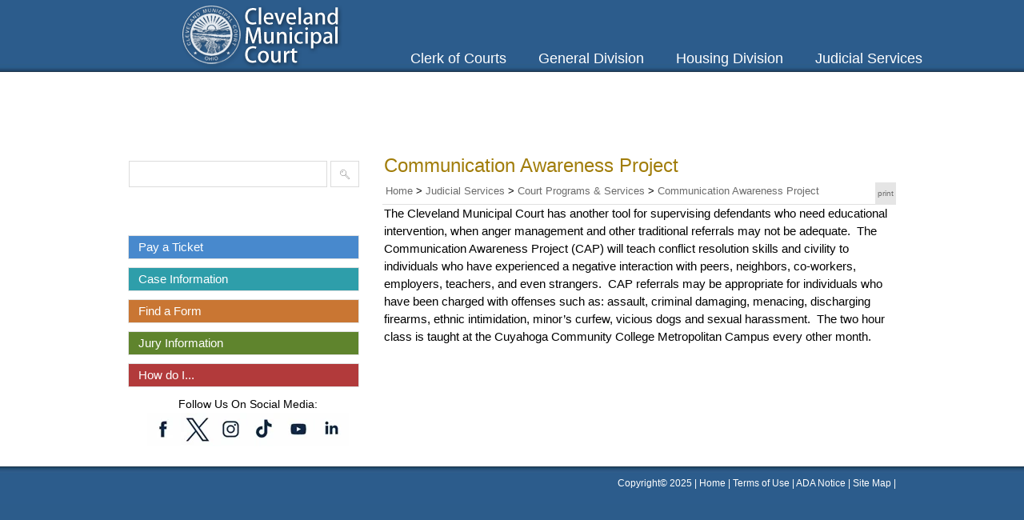

--- FILE ---
content_type: text/html; charset=utf-8
request_url: https://clevelandmunicipalcourt.org/judicial-services/court-programs-services/communication-awareness-project
body_size: 10157
content:


<!DOCTYPE html PUBLIC "-//W3C//DTD XHTML 1.0 Transitional//EN" "http://www.w3.org/TR/xhtml1/DTD/xhtml1-transitional.dtd">
<html xmlns="http://www.w3.org/1999/xhtml">
<head id="Head1"><title>
	Communication Awareness Project
</title><meta http-equiv="content-type" content="text/html; charset=utf-8" />
    <script type="text/javascript" src="//ajax.googleapis.com/ajax/libs/jquery/1.10.2/jquery.min.js"></script>
    <meta name="viewport" content="width=device-width, initial-scale=1" /><link rel="stylesheet" href="https://use.fontawesome.com/releases/v5.4.1/css/all.css" integrity="sha384-5sAR7xN1Nv6T6+dT2mhtzEpVJvfS3NScPQTrOxhwjIuvcA67KV2R5Jz6kr4abQsz" crossorigin="anonymous" /><meta name="viewport" content="width=device-width, initial-scale=1.0" /><script type="text/javascript">
	(function() {var _rdDeviceWidth = (window.innerWidth > 0) ? window.innerWidth : screen.width;var _rdDeviceHeight = (window.innerHeight > 0) ? window.innerHeight : screen.height;var _rdOrientation = (window.width > window.height) ? 'landscape' : 'portrait';})();
</script><link href="/Telerik.Web.UI.WebResource.axd?d=PMrIT5dOWaVYIcpFWUE4nJKvKu1IH_uIg8-Q38DrXHsIuWgXiyKh4KX6je3KEZk8H1tjRvjWOBHmDYK7owgQgyQNXW-71Pe5qjL78Y4EAG7nvk67nVOIkSGZVWSKhFzD0&amp;t=638841048724991631&amp;compress=0&amp;_TSM_CombinedScripts_=%3b%3bTelerik.Sitefinity.Resources%2c+Version%3d14.4.8144.0%2c+Culture%3dneutral%2c+PublicKeyToken%3db28c218413bdf563%3aen%3a877ed2b8-7987-434b-87f3-adb9839e5a0c%3a83fa35c7%3a51d877a%3a7a90d6a%3bTelerik.Web.UI%2c+Version%3d2023.1.117.45%2c+Culture%3dneutral%2c+PublicKeyToken%3d121fae78165ba3d4%3aen%3a622b1bc7-413a-4e70-856b-d774135f3622%3a8cee9284" type="text/css" rel="stylesheet" /><link href="/Sitefinity/Public/ResponsiveDesign/layout_transformations.css?pageDataId=ecba089c-76c0-48f5-9c35-61dac9dff72c&amp;pageSiteNode=A27229E4-AEE3-4F38-8AD6-AE8CC5967C48/09ec54db-a8f5-4474-ab2e-655509d36c3e/SitefinitySiteMap" type="text/css" rel="stylesheet" /><link href="/Sitefinity/WebsiteTemplates/Simplicity/App_Themes/Modified/global/layout.css?v=638803627540000000" type="text/css" rel="stylesheet" /></head>
<body class="main-body">
    <form method="post" action="./communication-awareness-project" id="form1">
<div class="aspNetHidden">
<input type="hidden" name="ctl04_TSSM" id="ctl04_TSSM" value="" />
<input type="hidden" name="__EVENTTARGET" id="__EVENTTARGET" value="" />
<input type="hidden" name="__EVENTARGUMENT" id="__EVENTARGUMENT" value="" />
<input type="hidden" name="__VIEWSTATE" id="__VIEWSTATE" value="gL0GkBETgjuUA/b30gjwXo6d/g163MPeSazrJJz6rROak0CkMSYBwrGgj2q2zxlmDlHcfdX3w9mtsYlmIowatNc/vsUWQNtjoAP507CwfmqXuIMroyHP0j1JJmezWHnTKk+TR9taDoNzndI+OghIVd6i7HS+QUZ980XUfyyPJHIM7f1YoDsF7ogjksxxz+COvi1n9h04EoiBj8sJqOkU35cAqcKPtS2eaLmc5OIdzvjhxlnanMs3qPOLySUgfbGi" />
</div>

<script type="text/javascript">
//<![CDATA[
var theForm = document.forms['form1'];
if (!theForm) {
    theForm = document.form1;
}
function __doPostBack(eventTarget, eventArgument) {
    if (!theForm.onsubmit || (theForm.onsubmit() != false)) {
        theForm.__EVENTTARGET.value = eventTarget;
        theForm.__EVENTARGUMENT.value = eventArgument;
        theForm.submit();
    }
}
//]]>
</script>


<script src="/WebResource.axd?d=pynGkmcFUV13He1Qd6_TZJ33HzpZWNC_oBtw_riP38xhmss3Gj_ZQ_JCvwQbweP1_MhqrHStETY9ILC8gzVItw2&amp;t=638901526312636832" type="text/javascript"></script>


<script src="/ScriptResource.axd?d=NJmAwtEo3Ipnlaxl6CMhvi7MeM5k_m50pwL9gqODWkHk-xAnfuNFpqnK3bKrh63AxjsHIfphsdKheo2UASwnjEjUikchY0zJF6AUyyix-5TPwVXv6qbt-I4MjfHcZUNEQsVi_6nrO2rJDTyQWtF5dv0WezN5W_ZQv_T82OScJS01&amp;t=345ad968" type="text/javascript"></script>
<script src="/ScriptResource.axd?d=dwY9oWetJoJoVpgL6Zq8ON8fht_owviQCDvauxi_V_I4_XYEIDwUN-p2tny5FkzHTKhDvi-i03N76gtbgqg5c_B1ga_6OWkmelf24cv0DibTCPAoEUg8cP7klOQDLaYx4eBrbrwyWbCT0QwPxbUHI3Y39zj8bcuB_NOf95GDmEU1&amp;t=345ad968" type="text/javascript"></script>
<script src="/ScriptResource.axd?d=Sm_GGXofLw4C9Eu03fCPHK8OW4EoDzgMnWVnKzviVDo_YpcceD-a2CSC77stQwbOfUB9Za64N78ZwjSH-kFw6aT64hoXRB8wdoz_OMwBOk2izIVPqYrEWVgMvRJFb76Bhm_xvV_SB1GMx6JnBdzWIhjPM_t4a3_uaDbvM06D7ZkZAK4TsfHLLCrluDOBdLnw0&amp;t=27b8fd8" type="text/javascript"></script>
<script src="/ScriptResource.axd?d=pNnY3SPOXobYy0znCWU-cjCWMgpDKkzRGGD1m34kz0Xeq8aG4T1iqJKuM_2Qu6VHLq7g7G0OZF6RSg9d6OBWZ4FeTeaNKeySRN9o7LYSZtwoDLuYUwv-krFAiNCf5LEHM1fDwqOPC4HyOc5I6AlfYAmXgDEvZ8xNeBKH6_yo6rI_y-XGkVIdalA6rf6xeKa_0&amp;t=27b8fd8" type="text/javascript"></script>
<script src="/ScriptResource.axd?d=upAENvmeNxfpBioSkqBc6LTXUHbSwHdGnPrA5UOx66kDRq29TDD7RsDI1PPqtAWT8ja673JPkFPNbr_gE4RW5OctAGTQYj3ZIcn5Q7kI7sgymXLafJnCOT7V8V2tjca8LyqkYFM0xQDxlaxccacMZ3MlRcF-yxhTKFsmyj3uQ0Mpz40p-gn23aeNBMzPJdxf0&amp;t=27b8fd8" type="text/javascript"></script>
<script src="/ScriptResource.axd?d=RdWBQoamSl9f73XAiu7pSyme34Ui65JGFRvQghZ2diE__ksrTUWbS_uroYjpFCcjvH8UXTqkW5vpejel8soeoBEZmmbhmjjXGZxCD1mh6xvfptJM6zCy0zZrowOubMT-jMka7meRzFnGZS2tH6Iw0g2&amp;t=ffffffff80d7aeda" type="text/javascript"></script>
<script src="/ScriptResource.axd?d=tlTynJuwcuOdlotOppqvaCxNXlApKrDzp8mMBXdHZYVnw9vyxcebfbY8iRLPAZWXWLswT-iuBuoz7dF0JM9ht61Km0EKZFccp2nJzZj6QcMM9N2p44vHE9IEx8VapNTZqm8fI38SzwVdze2meP7dswvF1m2yJKMQ9uj9r9cOJuK2-n6G4lGomy_vqv7p8CzR0&amp;t=ffffffff9f8c7938" type="text/javascript"></script>
<script src="/ScriptResource.axd?d=TDVjdgRbdvNAY3tnbizUcOFUEpYHx8hpCjqKTmMFLo4DwnyZkoMfOyinkR58JCbrea5g3MuDPMUxAQ4Zj5jJCYVz1Px_mUOeh0O-K2NKEY7ovCkBTZWpFWOrJTC9Ei040&amp;t=68392942" type="text/javascript"></script>
<script src="/ScriptResource.axd?d=86EhAqQjfuMKlbK4FWyenBM6gKgnBowcgQjTNNwg0tkCv6ShzqaLwvEgRtQhNjJYE63MOmaHTaLRK7YiYABoYVVVm5pJcDsd43srYqKuHDasUX28C2QnnjmGW8XolJA-ypCL68Xkm1ljNPUZ8JkZGOEq85awCqFmNlAiqK5cXiw1&amp;t=68392942" type="text/javascript"></script>
<script src="/ScriptResource.axd?d=OMa_nbU0_VSWnHtE895qhwMIJHufQUwK9jjZPPqCBC_V4URoHTT-QO-xIijC6UzgFO87gihTDPD-OBfyQSSp4B53ojdW_ouL8mrW8BjDMq6wzqy-QIwvf01xfc2orMczZCLss6wWdvHofyMObhHSGk3_eYiWTsj-1ThYPtDtDlI1&amp;t=68392942" type="text/javascript"></script>
<script src="/ScriptResource.axd?d=mbGZm65DzNC0tMTq0ElbcRnSOz6VwspFhknw269f7rW31Cr96lGwelO0VOYtgOAfJWpB0KTIHz4j8u1eXCzfjqYw4dySy1vgfaYozTWO-t2fiBAFGstSaBNYC9bykIf1mtB7UX6FpX3c9cDzdhKIow2&amp;t=68392942" type="text/javascript"></script>
<script src="/ScriptResource.axd?d=cmIcXiVJ__exjjpjrN730ijTplErf9t8G4aHS7ryltOmxqhVQtMr655-xN752YQbgwczeKr96j0Qj_GgRW7zPlMk4feghh_x9uaOUzSvldM_pAp17E4B3QBYaGg5-hESyqN0hMfnjV8QhUfb_R8zNg2&amp;t=68392942" type="text/javascript"></script>
<script src="/ScriptResource.axd?d=uZyysmNAhs23bID72ZUaSiPZATWxcT4giwszZSN4lnTv42tAqVGpRtx-KnC3zLcCKDNwrDYJ-KoEA0QkKpq5ghOqOmQaBLFk4hXBGpapOXqXG-v-oq7NIiCBKSrluHysgaNJbxLN2ohpXs62qEjxclBr8_uRGczwfFFvdTxUJ2s1&amp;t=68392942" type="text/javascript"></script>
<script src="/ScriptResource.axd?d=eKZhdBAoDXLAsQys5JFN8rq6klC-pU3U_GAKdD-ft0zvK41A-xse6Wo1k6-p7Iie42WrE-GoND_QeLJaWziMV-fTm36Yu-StvbjbpnTHHOfh4aBWT7SP1H_2lOOfa97I4Pce9xgft5ACmYivabI_1L5ob-fJXb6R6cJFpl0VaUA1&amp;t=68392942" type="text/javascript"></script>
<script src="/ScriptResource.axd?d=J3KXk9aJ0qdg4i-qt8PQkHnLIuAZVK1qyw5k0r0q2Xhf1hSyjU70ca6AyCDnRf9T1lmpQKUloi3VGiBj5cW4pJHHQW1f-6YuBULwA6iWTNxxZGlso2YEN6aIHp5fwg7SGsm8SoUKeOg9P1A_zCY4Tw2&amp;t=68392942" type="text/javascript"></script>
<script src="/ScriptResource.axd?d=2TF50x1OvbS9BInr97zkRDeN3pvdBasoiccRLQiOrFxTQRMwpY_lmzYtFaC2AUyCJpAEFcSsUtVkbxcidVcxtDMyC4w7E29uu-Fb1VQdf5tyegq3ARvwScUcsECVl68svZV5iUOuY9NKG7QXiEDwTg2&amp;t=68392942" type="text/javascript"></script>
<div class="aspNetHidden">

	<input type="hidden" name="__VIEWSTATEGENERATOR" id="__VIEWSTATEGENERATOR" value="86250DC7" />
</div>
    <script type="text/javascript">
//<![CDATA[
Sys.WebForms.PageRequestManager._initialize('ctl00$ScriptManager1', 'form1', [], [], [], 90, 'ctl00');
//]]>
</script>

    <div id="container">
        <div id="headercontainer">
            
<div class="sf_cols">
    <div style="width: 34%;" class="sf_colsOut sf_4cols_1_25">
        <div id="DivHeader_T488B0FFC020_Col00" class="sf_colsIn sf_4cols_1in_25"><div class='sfContentBlock'><div class="sitelogo"><a href="/home"><img style="float: right" src="/images/default-album/cmclogo.png?sfvrsn=1e0b03da_0"></a></div>

</div>
            
        </div>
    </div>
    <div style="width: 2%;" class="sf_colsOut sf_4cols_2_25">
        <div id="DivHeader_T488B0FFC020_Col01" class="sf_colsIn sf_4cols_2in_25"><div class='sfContentBlock'>&nbsp;&nbsp;&nbsp;&nbsp;&nbsp;&nbsp;&nbsp;&nbsp;&nbsp;&nbsp;&nbsp;&nbsp;&nbsp;&nbsp;&nbsp;&nbsp;&nbsp;&nbsp;&nbsp;&nbsp;&nbsp;&nbsp;&nbsp;&nbsp;&nbsp;&nbsp;&nbsp;&nbsp;&nbsp;&nbsp;&nbsp;&nbsp;&nbsp;&nbsp;&nbsp;&nbsp;&nbsp;

</div>
            
        </div>
    </div>
    <div style="width: 60%;" class="sf_colsOut sf_4cols_3_25">
        <div id="DivHeader_T488B0FFC020_Col02" class="sf_colsIn sf_4cols_3in_25">

<script src="/js/jquery.dropmenu.js" type="text/javascript"></script>
<script type="text/javascript">
    jQuery(document).ready(function ($) {
    });
</script>


<div class="wrapper">
<ul id="nav-one" class="dropmenu css-only"><li class="pfirst pt"><a href="/clerk-of-courts">Clerk of Courts</a><ul class="nav-two"><li class="sfirst"><a href="/clerk-of-courts/meet-the-clerk-of-courts">Meet the Clerk of Courts</a></li><li><a href="/clerk-of-courts/civil-division">Civil Division</a><ul class="nav-three"><li class="ssfirst"><a href="/clerk-of-courts/civil-division/how-to-file-a-small-claim">How to file a small claim</a></li><li class="ssm"><a href="/clerk-of-courts/civil-division/efiling">eFiling - Civil</a></li><li class="ssm"><a href="/clerk-of-courts/civil-division/marriages">Marriages</a></li><li class="ssm"><a href="/clerk-of-courts/civil-division/how-to-file-a-trusteeship">How to file a trusteeship</a></li><li class="ssm"><a href="/clerk-of-courts/civil-division/civil-cost-schedule">Civil cost schedule</a></li><li class="ssm"><a href="/clerk-of-courts/civil-division/garnishments">Garnishments</a></li><li class="ssm"><a href="/clerk-of-courts/civil-division/record-retention-schedule">Record Retention Schedule</a></li><li class="sslast"><a href="/clerk-of-courts/civil-division/faqs">FAQs</a></li></ul></li><li><a href="/clerk-of-courts/criminal-traffic-division">Criminal/Traffic Division</a><ul class="nav-three"><li class="ssfirst"><a href="/clerk-of-courts/criminal-traffic-division/efiling-criminal-traffic-division">eFiling - Criminal</a></li><li class="ssm"><a href="/clerk-of-courts/criminal-traffic-division/bond-information">Bond Information</a></li><li class="ssm"><a href="/clerk-of-courts/criminal-traffic-division/record-retention-schedule">Record Retention Schedule</a></li><li class="ssm"><a href="/clerk-of-courts/criminal-traffic-division/criminal-cost-schedule">Criminal Cost Schedule</a></li><li class="ssm"><a href="/clerk-of-courts/criminal-traffic-division/forms-library">Forms Library</a></li><li class="ssm"><a href="/clerk-of-courts/criminal-traffic-division/fee-schedules">Fee Schedules</a></li><li class="ssm"><a href="/clerk-of-courts/criminal-traffic-division/plea-not-guilty">Not Guilty Plea</a></li><li class="ssm"><a href="/clerk-of-courts/criminal-traffic-division/guilty-waiver">Guilty Waiver</a></li><li class="ssm"><a href="/clerk-of-courts/criminal-traffic-division/time-to-pay-agreement">Time to Pay Agreement</a></li><li class="sslast"><a href="/clerk-of-courts/criminal-traffic-division/faqs">FAQs</a></li></ul></li><li><a href="/clerk-of-courts/parking-violations-bureau">Parking Violations Bureau </a></li><li><a href="/clerk-of-courts/human-resources">Human Resources</a><ul class="nav-three"><li class="ssfirst"><a href="/clerk-of-courts/human-resources/employment-opportunities">Employment Opportunities</a></li><li class="sslast"><a href="/clerk-of-courts/human-resources/faqs">FAQs</a></li></ul></li><li><a href="/clerk-of-courts/popular-links">Popular Links</a></li><li><a href="/clerk-of-courts/public-information-office">Public Information Office</a><ul class="nav-three"><li class="sssingle"><a href="/clerk-of-courts/public-information-office/in-the-neighborhood">In the Neighborhood</a></li></ul></li><li><a href="/clerk-of-courts/unclaimed-funds">Unclaimed Funds</a></li><li class="slast"><a href="/clerk-of-courts/contact-us">Contact us</a></li></ul></li><li class="pt"><a href="#">General Division</a><ul class="nav-two"><li class="sfirst"><a href="/general-division/meet-the-judges">Meet the Judges</a><ul class="nav-three"><li class="ssfirst"><a href="/general-division/meet-the-judges/judge-ann-clare-oakar">Judge Ann Clare Oakar - Administrative and Presiding Judge</a></li><li class="ssm"><a href="/general-division/meet-the-judges/judge-michelle-d-earley">Judge Michelle D. Earley</a></li><li class="ssm"><a href="/general-division/meet-the-judges/judge-jeffrey-d-johnson">Judge Jeffrey D. Johnson</a></li><li class="ssm"><a href="/general-division/meet-the-judges/judge-andrea-nelson-moore">Judge Andrea Nelson Moore</a></li><li class="ssm"><a href="/general-division/meet-the-judges/judge-bridget-m-o'brien">Judge Bridget M. O'Brien</a></li><li class="ssm"><a href="/general-division/meet-the-judges/judge-sydney-strickland-saffold">Judge Sydney Strickland Saffold</a></li><li class="ssm"><a href="/general-division/meet-the-judges/judge-suzan-marie-sweeney">Judge Suzan Marie Sweeney</a></li><li class="ssm"><a href="/general-division/meet-the-judges/judge-jazmin-torres-lugo">Judge Jazmin Torres-Lugo</a></li><li class="ssm"><a href="/general-division/meet-the-judges/judge-shiela-turner-mccall">Judge Shiela Turner McCall</a></li><li class="ssm"><a href="/general-division/meet-the-judges/local-rules-of-practice-and-procedure">Local Rules of Practice and Procedure</a></li><li class="ssm"><a href="/general-division/meet-the-judges/court-programs">Court Programs</a></li><li class="ssm"><a href="/general-division/meet-the-judges/legal-and-constitutional-rights">Legal and Constitutional Rights</a></li><li class="sslast"><a href="/general-division/meet-the-judges/video-library">Cleveland Justice</a></li></ul></li><li class="slast"><a href="/court-history">Court History</a><ul class="nav-three"><li class="ssfirst"><a href="/court-history/people">People</a></li><li class="ssm"><a href="/court-history/places-timeline">Places - Timeline</a></li><li class="ssm"><a href="/court-history/history">Publications</a></li><li class="ssm"><a href="/court-history/featured-stories-archive">News and Featured Stories Archive</a></li><li class="sslast"><a href="/court-history/video-archive">Video Archive</a></li></ul></li></ul></li><li class="pt"><a href="/housing-division">Housing Division</a></li><li class="pt sel"><a href="/judicial-services">Judicial Services</a><ul class="nav-two"><li class="sfirst"><a href="/judicial-services/magistrates">Magistrates</a><ul class="nav-three"><li class="ssfirst"><a href="/judicial-services/magistrates/legal-and-constitutional-rights">Legal and Constitutional Rights</a></li><li class="ssm"><a href="/judicial-services/magistrates/magistrates-profiles">Magistrates Profiles</a></li><li class="ssm"><a href="/judicial-services/magistrates/small-claims-mediation">Small Claims Mediation  </a></li><li class="ssm"><a href="/judicial-services/magistrates/first-appearance">First Appearance</a></li><li class="ssm"><a href="/judicial-services/magistrates/pro-se-low-income-litigants">Pro Se Low Income Litigants </a></li><li class="ssm"><a href="/judicial-services/magistrates/pro-se-litigants-in-small-claims-court">Pro Se Litigants in Small Claims Court</a></li><li class="ssm"><a href="/judicial-services/magistrates/application-to-serve-as-assigned-counsel">Application to Serve as Assigned Counsel</a></li><li class="ssm"><a href="/judicial-services/magistrates/history">History</a></li><li class="sslast"><a href="/judicial-services/magistrates/faqs">FAQs</a></li></ul></li><li><a href="/judicial-services/court-programs-services">Court Programs & Services</a><ul class="nav-three"><li class="ssfirst"><a href="/judicial-services/court-programs-services/animal-related-ordinances-course-(aroc)">Animal Related Ordinances Course (AROC)</a></li><li class="ssm"><a href="/judicial-services/court-programs-services/communication-awareness-project">Communication Awareness Project </a></li><li class="ssm"><a href="/judicial-services/court-programs-services/community-orientation-program">Community Orientation Program</a></li><li class="ssm"><a href="/judicial-services/court-programs-services/dedicated-domestic-violence-docket">Dedicated Domestic Violence Docket</a></li><li class="ssm"><a href="/judicial-services/court-programs-services/diet">Domestic Intervention Education & Training (D.I.E.T.)</a></li><li class="ssm"><a href="/judicial-services/court-programs-services/human-trafficking-docket">Human Trafficking Docket</a></li><li class="ssm"><a href="/judicial-services/court-programs-services/interpreters-unit">Interpreters Unit</a></li><li class="ssm"><a href="/judicial-services/court-programs-services/drug-court">The Judge Larry A. Jones Drug Court</a></li><li class="ssm"><a href="/judicial-services/court-programs-services/mental-health-docket">Mental Health Docket</a></li><li class="ssm"><a href="/judicial-services/court-programs-services/petty-theft">Petty Theft</a></li><li class="ssm"><a href="/judicial-services/court-programs-services/selective-intervention-program">Selective Intervention Program</a></li><li class="ssm"><a href="/judicial-services/court-programs-services/small-claims-mediation">Small Claims Mediation</a></li><li class="ssm"><a href="/judicial-services/court-programs-services/town-hall-meetings">Town Hall Meetings</a></li><li class="sslast"><a href="/judicial-services/court-programs-services/veterans-treatment-docket">Veterans Treatment Docket</a></li></ul></li><li><a href="/judicial-services/administrative-services">Administrative Services</a><ul class="nav-three"><li class="ssfirst"><a href="/judicial-services/administrative-services/judges">Judges</a></li><li class="ssm"><a href="/judicial-services/administrative-services/magistrates">Magistrates</a></li><li class="ssm"><a href="/judicial-services/administrative-services/court-programs-services">Court Programs & Services</a></li><li class="ssm"><a href="/judicial-services/administrative-services/bailiff-department">Bailiff Department</a></li><li class="ssm"><a href="/judicial-services/administrative-services/central-scheduling">Central Scheduling</a></li><li class="ssm"><a href="/judicial-services/administrative-services/court-reporters">Court Reporters</a></li><li class="ssm"><a href="/judicial-services/administrative-services/human-resources">Human Resources</a></li><li class="ssm"><a href="/judicial-services/administrative-services/information-technology">Information Technology</a></li><li class="ssm"><a href="/judicial-services/administrative-services/interpreter-services">Interpreter Services</a></li><li class="ssm"><a href="/judicial-services/administrative-services/jury-services">Jury Services</a></li><li class="ssm"><a href="/judicial-services/administrative-services/pretrial-services">Pretrial Services</a></li><li class="sslast"><a href="/judicial-services/administrative-services/probation">Probation</a></li></ul></li><li><a href="/judicial-services/human-resources">Human Resources</a><ul class="nav-three"><li class="ssfirst"><a href="/judicial-services/human-resources/employment-opportunities">Employment Opportunities</a></li><li class="sslast"><a href="/judicial-services/human-resources/faqs">FAQs</a></li></ul></li><li><a href="/judicial-services/probation">Probation</a></li><li><a href="/judicial-services/first-appearance">First Appearance</a></li><li><a href="/judicial-services/jury-services">Jury Services</a></li><li><a href="/judicial-services/pretrial-services">Pretrial Services</a></li><li><a href="/judicial-services/psychiatric-clinic">Psychiatric Clinic</a><ul class="nav-three"><li class="sssingle"><a href="/judicial-services/psychiatric-clinic/history">History</a></li></ul></li><li class="slast"><a href="/judicial-services/public-information-office">Public Information Office</a><ul class="nav-three"><li class="ssfirst"><a href="/judicial-services/public-information-office/news-library">News Library</a></li><li class="sslast"><a href="/judicial-services/public-information-office/public-records-request">Public Records Request</a></li></ul></li></ul></li><li class="plast pt"><a href="/contact-us">Contact Us</a><ul class="nav-two"><li class="sfirst"><a href="/contact-us/legal-holidays">Legal Holidays</a></li></ul></li></ul>
</div>


            
        </div>
    </div>
    <div style="width: 4%;" class="sf_colsOut sf_4cols_4_25">
        <div id="DivHeader_T488B0FFC020_Col03" class="sf_colsIn sf_4cols_4in_25">
            
        </div>
    </div>
</div><div class="sf_cols cmcHeader">
    <div class="sf_colsOut cmcHeaderLeft" style="">
        <div id="DivHeader_T488B0FFC005_Col00" class="sf_colsIn sf_2cols_1in_33">
            
        </div>
    </div>
    <div class="sf_colsOut cmcHeaderRight" style="">
        <div id="DivHeader_T488B0FFC005_Col01" class="sf_colsIn sf_2cols_2in_67"><div class='sfContentBlock'><div class="mobilenav"> <div class="mobileexpand">Pages
<img alt="" src="/images/default-source/For-Mobile/expand.jpg" title="expand" class="mobileclick"></div> </div>

</div>




<div class="sfNavWrp sfNavTreeviewWrp mobilepages">
    
    
    
    

    <ul id="DivHeader_T488B0FFC017_ctl00_ctl00_navigationUl" class="sfNavTreeview sfNavList">
        
                            <li>           
                                <a href="/clerk-of-courts">Clerk of Courts</a>          
                                <ul id="DivHeader_T488B0FFC017_ctl00_ctl00_ctl03_ctl00_childNodesContainer">
                            <li>           
                                <a href="/clerk-of-courts/meet-the-clerk-of-courts">Meet the Clerk of Courts</a>          
                                
                            </li>                                        
                        
                            <li>           
                                <a href="/clerk-of-courts/civil-division">Civil Division</a>          
                                
                            </li>                                        
                        
                            <li>           
                                <a href="/clerk-of-courts/criminal-traffic-division">Criminal/Traffic Division</a>          
                                
                            </li>                                        
                        
                            <li>           
                                <a href="/clerk-of-courts/parking-violations-bureau">Parking Violations Bureau </a>          
                                
                            </li>                                        
                        
                            <li>           
                                <a href="/clerk-of-courts/human-resources">Human Resources</a>          
                                
                            </li>                                        
                        
                            <li>           
                                <a href="/clerk-of-courts/popular-links">Popular Links</a>          
                                
                            </li>                                        
                        
                            <li>           
                                <a href="/clerk-of-courts/public-information-office">Public Information Office</a>          
                                
                            </li>                                        
                        
                            <li>           
                                <a href="/clerk-of-courts/unclaimed-funds">Unclaimed Funds</a>          
                                
                            </li>                                        
                        
                            <li>           
                                <a href="/clerk-of-courts/contact-us">Contact us</a>          
                                
                            </li>                                        
                        </ul>
                            </li>                                        
                        
                            <li>           
                                <a href="/general-division">General Division</a>          
                                <ul id="DivHeader_T488B0FFC017_ctl00_ctl00_ctl03_ctl01_childNodesContainer">
                            <li>           
                                <a href="/general-division/meet-the-judges">Meet the Judges</a>          
                                
                            </li>                                        
                        
                            <li>           
                                <a href="/court-history">Court History</a>          
                                
                            </li>                                        
                        </ul>
                            </li>                                        
                        
                            <li>           
                                <a href="/housing-division" target="_blank">Housing Division</a>          
                                
                            </li>                                        
                        
                            <li>           
                                <a href="/judicial-services" class="sfSel">Judicial Services</a>          
                                <ul id="DivHeader_T488B0FFC017_ctl00_ctl00_ctl03_ctl03_childNodesContainer">
                            <li>           
                                <a href="/judicial-services/magistrates">Magistrates</a>          
                                
                            </li>                                        
                        
                            <li>           
                                <a href="/judicial-services/court-programs-services" class="sfSel">Court Programs &amp; Services</a>          
                                
                            </li>                                        
                        
                            <li>           
                                <a href="/judicial-services/administrative-services">Administrative Services</a>          
                                
                            </li>                                        
                        
                            <li>           
                                <a href="/judicial-services/human-resources">Human Resources</a>          
                                
                            </li>                                        
                        
                            <li>           
                                <a href="/judicial-services/probation">Probation</a>          
                                
                            </li>                                        
                        
                            <li>           
                                <a href="/judicial-services/first-appearance">First Appearance</a>          
                                
                            </li>                                        
                        
                            <li>           
                                <a href="/judicial-services/jury-services">Jury Services</a>          
                                
                            </li>                                        
                        
                            <li>           
                                <a href="/judicial-services/pretrial-services">Pretrial Services</a>          
                                
                            </li>                                        
                        
                            <li>           
                                <a href="/judicial-services/psychiatric-clinic">Psychiatric Clinic</a>          
                                
                            </li>                                        
                        
                            <li>           
                                <a href="/judicial-services/public-information-office">Public Information Office</a>          
                                
                            </li>                                        
                        </ul>
                            </li>                                        
                        
                            <li>           
                                <a href="/contact-us">Contact Us</a>          
                                <ul id="DivHeader_T488B0FFC017_ctl00_ctl00_ctl03_ctl04_childNodesContainer">
                            <li>           
                                <a href="/contact-us/legal-holidays">Legal Holidays</a>          
                                
                            </li>                                        
                        </ul>
                            </li>                                        
                        
    </ul>
</div>



<script type="text/javascript">
    (function ($) {
        var kendoTreeView = $('.sfNavTreeview').not('div.k-treeview .sfNavTreeview').kendoTreeView({
            animation: false,
            expand: function (e) {
                if (window.DataIntelligenceSubmitScript) {
                    DataIntelligenceSubmitScript._client.sentenceClient.writeSentence({
                        predicate: "Toggle navigation",
                        object: this.dataItem(e.node).text,
                        objectMetadata: [
                                                    {
                                                        'K': 'PageTitle',
                                                        'V': document.title
                                                    },
                                                    {
                                                        'K': 'PageUrl',
                                                        'V': location.href
                                                    }
                        ]
                    });
                }
            }
        }).data('kendoTreeView');
        if (kendoTreeView) {
            kendoTreeView.expand(kendoTreeView.element.find(".k-item"));
        }
    })(jQuery);
</script>

            
        </div>
    </div>
</div>



        </div>
        <div id="contentcontainer">
            <div class="translator">
            <div id="google_translate_element"></div><script type="text/javascript">
function googleTranslateElementInit() {
  new google.translate.TranslateElement({pageLanguage: 'en', includedLanguages : 'af,am,ar,az,be,bg,zh-CN,zh-TW,cs,da,de,el,en,es,fi,fr,ga,he,hi,hu,id,it,ja,ka,ko,lt,mk,my,ne,nl,no,or,pl,pt,ro,ru,sk,sn,sr,sv,th,tr,uk,uz,vi', layout: google.translate.TranslateElement.InlineLayout.SIMPLE}, 'google_translate_element');
}
</script><script type="text/javascript" src="//translate.google.com/translate_a/element.js?cb=googleTranslateElementInit"></script></div>
            
<div class="sf_cols cmcInt">
    <div class="sf_colsOut cmcIntLeft" style="">
        <div id="DivNavigation_T168E8094001_Col00" class="sf_colsIn sf_2cols_1in_33"><div id="DivNavigation_T168E8094002">
	

<fieldset id="DivNavigation_T168E8094002_ctl00_ctl00_main" class="sfsearchBox">
    <input name="ctl00$DivNavigation$T168E8094002$ctl00$ctl00$searchTextBox" type="text" id="DivNavigation_T168E8094002_ctl00_ctl00_searchTextBox" class="sfsearchTxt" />
    <input type="submit" name="ctl00$DivNavigation$T168E8094002$ctl00$ctl00$searchButton" value="Search" onclick="return false;" id="DivNavigation_T168E8094002_ctl00_ctl00_searchButton" class="sfsearchSubmit" />
</fieldset>

</div><div id="DivNavigation_T84B85EDD001">
	
            <div id="ctl00_DivNavigation_T84B85EDD001_ctl00_ctl00_siteMapControl_verticalsimple" class="RadTabStripVertical RadTabStrip_cmcSBMenu RadTabStripLeft_cmcSBMenu RadTabStripLeft">
		<!-- 2023.1.117.45 --><input id="ctl00_DivNavigation_T84B85EDD001_ctl00_ctl00_siteMapControl_verticalsimple_ClientState" name="ctl00_DivNavigation_T84B85EDD001_ctl00_ctl00_siteMapControl_verticalsimple_ClientState" type="hidden" />
	</div>
        
<script type="text/javascript">
    

    function radMenuOnClick(sender, args) {

        var state = args.get_item().get_attributes().getAttribute("ExpandOnClick");
        args.get_item().get_attributes().setAttribute("ExpandOnClick", "true")
        args.get_item().open();
    }

    function radMenuOnOpening(sender, args) {
        var state = args.get_item().get_attributes().getAttribute("ExpandOnClick");
        if(state != "true")
            args.set_cancel(true);
        args.get_item().get_attributes().setAttribute("ExpandOnClick", "false")
    }
</script>

</div><div class='sfContentBlock'><ul class="cmcPLinks"> <li class="cmcPLinks1"><a href="/pay-my-ticket">Pay&nbsp;a Ticket</a></li> <li class="cmcPLinks2"><a href="/public-access">Case Information</a></li> <li class="cmcPLinks3"><a href="/clerk-of-courts/criminal-traffic-division/forms-library">Find a Form</a></li> <li class="cmcPLinks4"><a href="/judicial-services/administrative-services/jury-services">Jury Information</a></li> <li class="cmcPLinks5"><a href="/how-do-i-">How do I...</a></li> </ul>

</div><div class='sfContentBlock'><p style="text-align: center"><span style="font-size: 14px">
Follow Us On Social Media:</span><br>
<a href="https://www.facebook.com/ClevelandMunicipalCourt" target="_blank"><img src="/images/default-source/socialmediaicons/facebookc372336cc4f76bf3972fff0000463da2.jpg?sfvrsn=f885583d_0" data-displaymode="Original" alt="Facebook" title="Follow us on Facebook"></a><a href="https://x.com/CleveMuniCourt" target="_blank"><img src="/images/default-source/socialmediaicons/xd872336cc4f76bf3972fff0000463da2.jpg?sfvrsn=e385583d_0" data-displaymode="Original" alt="X" title="Follow us on X"></a><a href="https://www.instagram.com/clevelandmunicipalcourt/" target="_blank"><img src="/images/default-source/socialmediaicons/instagramed72336cc4f76bf3972fff0000463da2.jpg?sfvrsn=d685583d_0" data-displaymode="Original" alt="Instagram" title="Follow us on Instagram"></a><a href="https://www.tiktok.com/@clevelandmunicipalcourt" target="_blank"><img src="/images/default-source/socialmediaicons/tiktok0273336cc4f76bf3972fff0000463da2.jpg?sfvrsn=3984583d_0" data-displaymode="Original" alt="TikTok" title="Follow us on TikTok"></a><a href="https://www.youtube.com/@clevelandmunicipalcourt8049" target="_blank"><img src="/images/default-source/socialmediaicons/youtube1773336cc4f76bf3972fff0000463da2.jpg?sfvrsn=2c84583d_0" data-displaymode="Original" alt="YouTube" title="Follow us on YouTube"></a><a href="https://www.linkedin.com/company/451905/" target="_blank"><img src="/images/default-source/socialmediaicons/linkedin2c73336cc4f76bf3972fff0000463da2.jpg?sfvrsn=1784583d_0" data-displaymode="Original" alt="LinkedIn" title="Follow us on LinkedIn"></a></p>

</div>
            
        </div>
    </div>
    <div class="sf_colsOut cmcIntright" style="">
        <div id="DivNavigation_T168E8094001_Col01" class="sf_colsIn sf_2cols_2in_67">

<div class="cmcPageTitle">
    <span id="DivNavigation_T168E8094008_title">Communication Awareness Project </span> 
</div>


<div class="cmcBreadcrumbs">
<div class="printme"><a href="javascript:window.print()">print</a></div>
<span id="DivNavigation_T168E8094009_crumbs"><a href="#DivNavigation_T168E8094009_crumbs_SkipLink"><img alt="Skip Navigation Links" src="/WebResource.axd?d=rKN1opQVoh180LaGjXZZkHKT7SZkKiaWu4k4nippexNw3NdOru7RGzv5ygXnAWTqoCysi_SvLSMEY6Y3ZYZaIA2&amp;t=638901526312636832" width="0" height="0" style="border-width:0px;" /></a><span class="crumb">
        <a id="DivNavigation_T168E8094009_crumbs_hypHome_0" class="crumb" href="../../Default.aspx">Home</a>
    </span><span>
        >
    </span><span><a title="Cleveland Municipal Court" class="crumb" href="/judicial-services">Judicial Services</a></span><span>
        >
    </span><span><a title="Cleveland Municipal Court" class="crumb" href="/judicial-services/court-programs-services">Court Programs &amp; Services</a></span><span>
        >
    </span><span><a class="crumb" href="/judicial-services/court-programs-services/communication-awareness-project">Communication Awareness Project </a></span><a id="DivNavigation_T168E8094009_crumbs_SkipLink"></a></span>

</div>

<div class='sfContentBlock'>The Cleveland Municipal Court has another tool for supervising defendants who need educational intervention, when anger management and other traditional referrals may not be adequate.&nbsp; The Communication Awareness Project (CAP) will teach conflict resolution skills and civility to individuals who have experienced a negative interaction with peers, neighbors, co-workers, employers, teachers, and even strangers.&nbsp; CAP referrals may be appropriate for individuals who have been charged with offenses such as: assault, criminal damaging, menacing, discharging firearms, ethnic intimidation, minor’s curfew, vicious dogs and sexual harassment.&nbsp; The two hour class is taught at the Cuyahoga Community College Metropolitan Campus every other month.

</div>
            
        </div>
    </div>
</div>
        </div>
        <div id="footercontainer">
            
<div class='cmcFooter'>Copyright© 2025 |&nbsp;<a href="/home">Home</a>&nbsp;|&nbsp;<a href="/terms-of-use">Terms of Use</a>&nbsp;| <a href="/judicial-services/administrative-services/interpreter-services/ada-notice-under-the-americans-with-disabilities-act">ADA Notice </a>|&nbsp;<a href="/sitemap">Site Map</a>&nbsp;|

</div>
        </div>
    </div>
    
<!-- Google tag (gtag.js) -->
<script async src="https://www.googletagmanager.com/gtag/js?id=G-2E3Q05JQ4C"></script>
<script>
  window.dataLayer = window.dataLayer || [];
  function gtag(){dataLayer.push(arguments);}
  gtag('js', new Date());

  gtag('config', 'G-2E3Q05JQ4C');
</script>
<script type="text/javascript">
//<![CDATA[
;(function() {
                        function loadHandler() {
                            var hf = $get('ctl04_TSSM');
                            if (!hf._RSSM_init) { hf._RSSM_init = true; hf.value = ''; }
                            hf.value += ';Telerik.Sitefinity.Resources, Version=14.4.8144.0, Culture=neutral, PublicKeyToken=b28c218413bdf563:en:877ed2b8-7987-434b-87f3-adb9839e5a0c:83fa35c7:51d877a:7a90d6a;Telerik.Web.UI, Version=2023.1.117.45, Culture=neutral, PublicKeyToken=121fae78165ba3d4:en:622b1bc7-413a-4e70-856b-d774135f3622:8cee9284';
                            Sys.Application.remove_load(loadHandler);
                        };
                        Sys.Application.add_load(loadHandler);
                    })();Sys.Application.add_init(function() {
    $create(Telerik.Sitefinity.Services.Search.Web.UI.Public.SearchBox, {"disableSuggestions":true,"indexCatalogue":"cmc-site","language":null,"minSuggestLength":3,"resultsUrl":"/search-results","searchButton":$get("DivNavigation_T168E8094002_ctl00_ctl00_searchButton"),"searchTextBox":$get("DivNavigation_T168E8094002_ctl00_ctl00_searchTextBox"),"siteId":"09ec54db-a8f5-4474-ab2e-655509d36c3e","suggestionFields":"Title,Content","suggestionsRoute":"/restapi/search/suggestions"}, null, null, $get("DivNavigation_T168E8094002"));
});
Sys.Application.add_init(function() {
    $create(Telerik.Web.UI.RadTabStrip, {"_orientation":3,"_skin":"cmcSBMenu","clientStateFieldID":"ctl00_DivNavigation_T84B85EDD001_ctl00_ctl00_siteMapControl_verticalsimple_ClientState"}, null, null, $get("ctl00_DivNavigation_T84B85EDD001_ctl00_ctl00_siteMapControl_verticalsimple"));
});
//]]>
</script>
</form>
    <script src="/js/jquery.lightbox-0.5.min.js" type="text/javascript"></script>
    <script src="/js/jquery.cookie.js" type="text/javascript"></script>
    <script type="text/javascript">

        $(document).ready(function () {

            $("a.lightbox").lightBox();

        });

    </script>
    <script type="text/javascript">
        $(".mobileexpand").click(function () {
            $(".mobilepages").slideToggle();
        });
     



    </script>
    <script type="text/javascript">

        // navigation hideshow

        // this swaps the div order so child nav aka left column so it appears below the main content
        if ($(window).width() < 800) {
            $('.cmcIntLeft').before($('.cmcIntright').remove());
        }

        //moves serach box
        if ($(window).width() < 800) {
            $(".sfsearchBox")
    .prependTo(".cmcIntright");
        }

        // This refreshes the page when a tablet is turned from portrait to horizontal and vice versa 
        // save these - Android|webOS|iPhone|iPad|iPod|BlackBerry|kindle|iemobile
           $(window).on( "orientationchange", function() {
              if (/ipad|playbook|tablet|kindle/i.test(navigator.userAgent)) { location.reload(); }
           });

        // This refreshes the page when a android tablet is turned from portrait to horizontal and vice versa 
         $(window).on( "orientationchange", function() {
              var mobile = (/android/i.test(navigator.userAgent.toLowerCase()));
            if (mobile) {
                 var userAgent = navigator.userAgent.toLowerCase();
                if ((userAgent.search("android") > -1) && !(userAgent.search("mobile") > -1))
                    location.reload()
           }
        });
    </script>

    <script type="text/javascript">
             $('ul.dropmenu').append('<li class="plast pt homeonly"><a href="#s"<i class="fas fa-search searchicon"></i></a></li>');

    $(".searchicon").click(function () {
        $(".hiddensearch").slideToggle();
		  $(".hideicon").fadeToggle();
        });
   


</script>

</body>
</html>


--- FILE ---
content_type: text/css
request_url: https://clevelandmunicipalcourt.org/Telerik.Web.UI.WebResource.axd?d=PMrIT5dOWaVYIcpFWUE4nJKvKu1IH_uIg8-Q38DrXHsIuWgXiyKh4KX6je3KEZk8H1tjRvjWOBHmDYK7owgQgyQNXW-71Pe5qjL78Y4EAG7nvk67nVOIkSGZVWSKhFzD0&t=638841048724991631&compress=0&_TSM_CombinedScripts_=%3b%3bTelerik.Sitefinity.Resources%2c+Version%3d14.4.8144.0%2c+Culture%3dneutral%2c+PublicKeyToken%3db28c218413bdf563%3aen%3a877ed2b8-7987-434b-87f3-adb9839e5a0c%3a83fa35c7%3a51d877a%3a7a90d6a%3bTelerik.Web.UI%2c+Version%3d2023.1.117.45%2c+Culture%3dneutral%2c+PublicKeyToken%3d121fae78165ba3d4%3aen%3a622b1bc7-413a-4e70-856b-d774135f3622%3a8cee9284
body_size: 259461
content:
/* START Telerik.Sitefinity.Resources.Themes.Basic.Styles.nav.widget.css */
.sfNavWrp .sfNavToggle,.sfNavWrp .sfNavSelect{display:none}
.sfNavList{display:block}
.sfNavWrp .sfSel{font-weight:bold}
.sfNavToggle{cursor:pointer}
.sfNavHorizontal{margin:0;padding:0;list-style-type:none}
.sfNavHorizontal:before,.sfNavHorizontal:after{content:"";display:table}
.sfNavHorizontal:after{clear:both}
.sfNavHorizontal li{float:left}
.sfNavHorizontal li:first-child{margin-left:0}
.sfNavHorizontalDropDownWrp .k-menu{border:0}
.sfNavHorizontalDropDown:before,.sfNavHorizontalDropDown:after{content:"";display:table}
.sfNavHorizontalDropDown:after{clear:both}
.sfNavHorizontalDropDownWrp .k-popup{background-color:#fff}
.sfNavHorizontalTabs{margin:0;padding:0;list-style-type:none}
.sfNavHorizontalTabs:before,.sfNavHorizontalTabs:after{content:"";display:table}
.sfNavHorizontalTabs:after{clear:both}
.sfNavHorizontalTabs li{float:left}
.sfNavVertical{margin:0;padding:0;list-style-type:none}
.sfNavHorizontalSiteMap{margin:0;padding:0;list-style-type:none;display:block}
.sfNavHorizontalSiteMap:before,.sfNavHorizontalSiteMap:after{content:"";display:table}
.sfNavHorizontalSiteMap:after{clear:both}
.sfNavHorizontalSiteMap:after{content:'';display:block;width:99%;height:0;float:inherit;overflow:hidden}
.sfNavHorizontalSiteMap>li{float:left;margin-left:30px}
.sfNavHorizontalSiteMap>li:first-child{margin-left:0}
.sfNavHorizontalSiteMap>li>ul{list-style-type:none;padding-left:0}
.sfNavHorizontalSiteMap>li>a{font-weight:bold}
.sfNavVerticalSiteMap{margin:0;padding:0;list-style-type:none}
.sfNavVerticalSiteMap ul,.sfNavVerticalSiteMap li{margin:0;padding:0}
.sfNavVerticalSiteMap>li{display:block;margin-bottom:10px}
.sfNavVerticalSiteMap>li:after{content:'';display:block;width:99%;height:0;float:inherit;overflow:hidden}
.sfNavVerticalSiteMap>li>a{font-weight:bold}
.sfNavVerticalSiteMap>li>ul>li{float:left;margin-right:10px;list-style-type:none}
.sfNavVerticalSiteMap>li>ul:before,.sfNavVerticalSiteMap>li>ul:after{content:"";display:table}
.sfNavVerticalSiteMap>li>ul:after{clear:both}
/* END Telerik.Sitefinity.Resources.Themes.Basic.Styles.nav.widget.css */
/* START Telerik.Sitefinity.Resources.Scripts.Kendo.styles.kendo_classic_main_min.css */
.k-theme-test-class,.k-common-test-class{opacity:0}
[hidden]{display:none!important}
script{display:none!important}
.k-hidden{display:none!important}
.k-rtl{direction:rtl}
.k-sr-only{position:absolute;left:-1px;width:1px;height:1px;overflow:hidden}
.k-hbox,.k-hstack{display:-ms-flexbox;display:flex;-ms-flex-flow:row nowrap;flex-flow:row nowrap}
.k-vbox,.k-vstack{display:-ms-flexbox;display:flex;-ms-flex-flow:column nowrap;flex-flow:column nowrap}
.k-flex,.k-spacer{-ms-flex:1 0 0;flex:1 0 0}
.k-flex-layout{display:-ms-flexbox;display:flex}
.k-grid-layout{display:grid}
.k-separator{width:auto;height:0;border-width:1px 0 0;border-style:solid;border-color:inherit;display:block;-ms-flex-positive:0!important;flex-grow:0!important;-ms-flex-negative:0!important;flex-shrink:0!important;-ms-flex-item-align:stretch;align-self:stretch}
.k-separator-horizontal,.k-vstack>.k-separator{width:auto;height:0;border-width:1px 0 0}
.k-separator-vertical,.k-hstack>.k-separator{width:0;height:auto;border-width:0 0 0 1px}
hr.k-separator{margin:0;padding:0}
.k-reset{margin:0;padding:0;border-width:0;outline:0;text-decoration:none;font:inherit;list-style:none}
kendo-sortable{display:block}
.k-link,.k-link:hover{color:inherit;text-decoration:none;outline:0;cursor:pointer}
.k-content{outline:0}
.k-centered{position:absolute;top:50%;left:50%;-webkit-transform:translate(-50%,-50%);-ms-transform:translate(-50%,-50%);transform:translate(-50%,-50%)}
.k-no-click{pointer-events:none}
.k-pdf-export-shadow{position:absolute;overflow:hidden;left:-15000px;width:14400px}
.kendo-pdf-hide-pseudo-elements::before,.kendo-pdf-hide-pseudo-elements::after{display:none!important}
.k-text-selection ::selection{background-color:#2060b3;color:white}
.k-block,.k-panel{border-radius:4px;border-color:#d6d6d6;color:#333;background-color:#fff;padding:4px 8px;border-width:1px;border-style:solid;box-sizing:border-box}
.k-block>.k-header,.k-panel>.k-header{border-top-left-radius:4px;border-top-right-radius:4px;border-color:#d6d6d6;color:#777;background-color:#fff;background-image:linear-gradient(rgba(255,255,255,0.1),rgba(255,255,255,0));margin:-4px -8px 4px;padding:4px 8px}
.k-content{border-color:#d6d6d6;color:#333;background-color:#fff}
.k-disabled,.k-widget[disabled],.k-disabled{outline:0;cursor:default;opacity:.6;-webkit-filter:grayscale(0.1);filter:grayscale(0.1);pointer-events:none;box-shadow:none}
.k-disabled .k-link,.k-widget[disabled] .k-link,.k-disabled .k-link{cursor:default;outline:0}
.k-disabled [disabled],.k-disabled .k-disabled,.k-widget[disabled] [disabled],.k-widget[disabled] .k-disabled,.k-disabled [disabled],.k-disabled .k-disabled{opacity:1;-webkit-filter:grayscale(0);filter:grayscale(0)}
.k-hr{margin:1em auto;padding:0;height:0;border-width:1px 0 0;border-style:solid;border-color:#d6d6d6;display:block;float:none;clear:both}
.k-d-flex-row>.k-hr{margin:0;width:0;height:auto;border-width:0 0 0 1px;-ms-flex:0 0 auto;flex:0 0 auto}
.k-d-flex-col>.k-hr{margin:0;-ms-flex:0 0 auto;flex:0 0 auto}
.k-dirty{margin:0;padding:0;width:0;height:0;border-width:3px;border-style:solid;border-color:#ffb9b9 #ffb9b9 transparent transparent;position:absolute;top:0;right:0}
[dir="rtl"] .k-dirty,.k-rtl .k-dirty{border-color:transparent transparent #ffb9b9 #ffb9b9;right:auto;left:0}
.k-placeholder-line{width:100%;height:10px;background-color:rgba(0,0,0,0.1);display:inline-block}
.k-drop-hint{display:-ms-flexbox;display:flex;gap:4px;-ms-flex-pack:justify;justify-content:space-between;-ms-flex-align:center;align-items:center;position:absolute;z-index:1000;-webkit-transform:translate(-50%,-50%);-ms-transform:translate(-50%,-50%);transform:translate(-50%,-50%)}
.k-drop-hint-start,.k-drop-hint-end{-ms-flex-negative:0;flex-shrink:0;border-width:4px;border-style:solid;border-color:transparent}
.k-drop-hint-line{-ms-flex-positive:1;flex-grow:1;background-color:#2060b3}
.k-drop-hint-h .k-drop-hint-start{border-left-width:6.9282032304px;border-left-color:#2060b3;border-right-width:0}
.k-drop-hint-h .k-drop-hint-line{width:20px;height:1px}
.k-drop-hint-h .k-drop-hint-end{border-right-width:6.9282032304px;border-right-color:#2060b3;border-left-width:0}
.k-drop-hint-v{-ms-flex-direction:column;flex-direction:column}
.k-drop-hint-v .k-drop-hint-start{border-top-width:6.9282032304px;border-top-color:#2060b3;border-bottom-width:0}
.k-drop-hint-v .k-drop-hint-line{width:1px;height:20px}
.k-drop-hint-v .k-drop-hint-end{border-bottom-width:6.9282032304px;border-bottom-color:#2060b3;border-top-width:0}
.k-animation-container{position:absolute;overflow:hidden;z-index:100}
.k-animation-container-fixed{position:fixed}
.k-animation-container-relative{position:relative;display:inline-block}
.k-push-right-enter,.k-push-right-appear{-webkit-transform:translate(-100%,0);-ms-transform:translate(-100%,0);transform:translate(-100%,0)}
.k-push-right-enter-active,.k-push-right-appear-active{-webkit-transform:translate(0,0);-ms-transform:translate(0,0);transform:translate(0,0);transition:-webkit-transform 300ms ease-in-out;transition:transform 300ms ease-in-out;transition:transform 300ms ease-in-out,-webkit-transform 300ms ease-in-out}
.k-push-right-exit{-webkit-transform:translate(0,0);-ms-transform:translate(0,0);transform:translate(0,0)}
.k-push-right-exit-active{-webkit-transform:translate(100%,0);-ms-transform:translate(100%,0);transform:translate(100%,0);transition:-webkit-transform 300ms ease-in-out;transition:transform 300ms ease-in-out;transition:transform 300ms ease-in-out,-webkit-transform 300ms ease-in-out}
.k-push-left-enter,.k-push-left-appear{-webkit-transform:translate(100%,0);-ms-transform:translate(100%,0);transform:translate(100%,0)}
.k-push-left-enter-active,.k-push-left-appear-active{-webkit-transform:translate(0,0);-ms-transform:translate(0,0);transform:translate(0,0);transition:-webkit-transform 300ms ease-in-out;transition:transform 300ms ease-in-out;transition:transform 300ms ease-in-out,-webkit-transform 300ms ease-in-out}
.k-push-left-exit{-webkit-transform:translate(0,0);-ms-transform:translate(0,0);transform:translate(0,0)}
.k-push-left-exit-active{-webkit-transform:translate(-100%,0);-ms-transform:translate(-100%,0);transform:translate(-100%,0);transition:-webkit-transform 300ms ease-in-out;transition:transform 300ms ease-in-out;transition:transform 300ms ease-in-out,-webkit-transform 300ms ease-in-out}
.k-push-down-enter,.k-push-down-appear{-webkit-transform:translate(0,-100%);-ms-transform:translate(0,-100%);transform:translate(0,-100%)}
.k-push-down-enter-active,.k-push-down-appear-active{-webkit-transform:translate(0,0);-ms-transform:translate(0,0);transform:translate(0,0);transition:-webkit-transform 300ms ease-in-out;transition:transform 300ms ease-in-out;transition:transform 300ms ease-in-out,-webkit-transform 300ms ease-in-out}
.k-push-down-exit{-webkit-transform:translate(0,0);-ms-transform:translate(0,0);transform:translate(0,0)}
.k-push-down-exit-active{-webkit-transform:translate(0,100%);-ms-transform:translate(0,100%);transform:translate(0,100%);transition:-webkit-transform 300ms ease-in-out;transition:transform 300ms ease-in-out;transition:transform 300ms ease-in-out,-webkit-transform 300ms ease-in-out}
.k-push-up-enter,.k-push-up-appear{-webkit-transform:translate(0,100%);-ms-transform:translate(0,100%);transform:translate(0,100%)}
.k-push-up-enter-active,.k-push-up-appear-active{-webkit-transform:translate(0,0);-ms-transform:translate(0,0);transform:translate(0,0);transition:-webkit-transform 300ms ease-in-out;transition:transform 300ms ease-in-out;transition:transform 300ms ease-in-out,-webkit-transform 300ms ease-in-out}
.k-push-up-exit{-webkit-transform:translate(0,0);-ms-transform:translate(0,0);transform:translate(0,0)}
.k-push-up-exit-active{-webkit-transform:translate(0,-100%);-ms-transform:translate(0,-100%);transform:translate(0,-100%);transition:-webkit-transform 300ms ease-in-out;transition:transform 300ms ease-in-out;transition:transform 300ms ease-in-out,-webkit-transform 300ms ease-in-out}
.k-expand-vertical-enter,.k-expand-vertical-appear{-webkit-transform:scaleY(0);-ms-transform:scaleY(0);transform:scaleY(0)}
.k-expand-vertical-enter-active,.k-expand-vertical-appear-active{-webkit-transform:scaleY(1);-ms-transform:scaleY(1);transform:scaleY(1);transition:-webkit-transform 300ms ease-in-out;transition:transform 300ms ease-in-out;transition:transform 300ms ease-in-out,-webkit-transform 300ms ease-in-out}
.k-expand-vertical-exit{-webkit-transform:scaleY(1);-ms-transform:scaleY(1);transform:scaleY(1)}
.k-expand-vertical-exit-active{-webkit-transform:scaleY(0);-ms-transform:scaleY(0);transform:scaleY(0);transition:-webkit-transform 300ms ease-in-out;transition:transform 300ms ease-in-out;transition:transform 300ms ease-in-out,-webkit-transform 300ms ease-in-out}
.k-expand-horizontal-enter,.k-expand-horizontal-appear{-webkit-transform:scaleX(0);-ms-transform:scaleX(0);transform:scaleX(0)}
.k-expand-horizontal-enter-active,.k-expand-horizontal-appear-active{-webkit-transform:scaleX(1);-ms-transform:scaleX(1);transform:scaleX(1);transition:-webkit-transform 300ms ease-in-out;transition:transform 300ms ease-in-out;transition:transform 300ms ease-in-out,-webkit-transform 300ms ease-in-out}
.k-expand-horizontal-exit{-webkit-transform:scaleX(1);-ms-transform:scaleX(1);transform:scaleX(1)}
.k-expand-horizontal-exit-active{-webkit-transform:scaleX(0);-ms-transform:scaleX(0);transform:scaleX(0);transition:-webkit-transform 300ms ease-in-out;transition:transform 300ms ease-in-out;transition:transform 300ms ease-in-out,-webkit-transform 300ms ease-in-out}
.k-fade-enter,.k-fade-appear{opacity:0}
.k-fade-enter-active,.k-fade-appear-active{opacity:1;transition:opacity 500ms ease-in-out}
.k-fade-exit{opacity:1}
.k-fade-exit-active{opacity:0;transition:opacity 500ms ease-in-out}
.k-fade-exit-active+.k-fade-exit-active,.k-fade-enter-active+.k-fade-enter-active{display:none}
.k-zoom-in-enter,.k-zoom-in-appear{opacity:0;-webkit-transform:scale(0);-ms-transform:scale(0);transform:scale(0)}
.k-zoom-in-enter-active,.k-zoom-in-appear-active{opacity:1;-webkit-transform:scale(1);-ms-transform:scale(1);transform:scale(1);transition:opacity 300ms ease-in-out,-webkit-transform;transition:transform,opacity 300ms ease-in-out;transition:transform,opacity 300ms ease-in-out,-webkit-transform}
.k-zoom-in-exit{opacity:1;-webkit-transform:scale(1);-ms-transform:scale(1);transform:scale(1)}
.k-zoom-in-exit-active{opacity:0;-webkit-transform:scale(2);-ms-transform:scale(2);transform:scale(2);transition:opacity 300ms ease-in-out,-webkit-transform;transition:transform,opacity 300ms ease-in-out;transition:transform,opacity 300ms ease-in-out,-webkit-transform}
.k-zoom-out-enter,.k-zoom-out-appear{opacity:0;-webkit-transform:scale(2);-ms-transform:scale(2);transform:scale(2)}
.k-zoom-out-enter-active,.k-zoom-out-appear-active{opacity:1;-webkit-transform:scale(1);-ms-transform:scale(1);transform:scale(1);transition:opacity 300ms ease-in-out,-webkit-transform;transition:transform,opacity 300ms ease-in-out;transition:transform,opacity 300ms ease-in-out,-webkit-transform}
.k-zoom-out-exit{opacity:1;-webkit-transform:scale(1);-ms-transform:scale(1);transform:scale(1)}
.k-zoom-out-exit-active{opacity:0;-webkit-transform:scale(0);-ms-transform:scale(0);transform:scale(0);transition:opacity 300ms ease-in-out,-webkit-transform;transition:transform,opacity 300ms ease-in-out;transition:transform,opacity 300ms ease-in-out,-webkit-transform}
.k-slide-in-appear{opacity:.1;-webkit-transform:translate(0,-3em);-ms-transform:translate(0,-3em);transform:translate(0,-3em)}
.k-slide-in-appear .k-centered{-webkit-transform:translate(-50%,-60%);-ms-transform:translate(-50%,-60%);transform:translate(-50%,-60%)}
.k-slide-in-appear-active{opacity:1;-webkit-transform:translate(0,0);-ms-transform:translate(0,0);transform:translate(0,0);transition:opacity .3s cubic-bezier(0.2,1,0.2,1),-webkit-transform .3s cubic-bezier(0.2,0.6,0.4,1);transition:transform .3s cubic-bezier(0.2,0.6,0.4,1),opacity .3s cubic-bezier(0.2,1,0.2,1);transition:transform .3s cubic-bezier(0.2,0.6,0.4,1),opacity .3s cubic-bezier(0.2,1,0.2,1),-webkit-transform .3s cubic-bezier(0.2,0.6,0.4,1)}
.k-slide-in-appear-active .k-centered{-webkit-transform:translate(-50%,-50%);-ms-transform:translate(-50%,-50%);transform:translate(-50%,-50%)}
.k-slide-down-enter,.k-slide-down-appear{-webkit-transform:translateY(-100%);-ms-transform:translateY(-100%);transform:translateY(-100%)}
.k-slide-down-enter-active,.k-slide-down-appear-active{-webkit-transform:translateY(0);-ms-transform:translateY(0);transform:translateY(0);transition:-webkit-transform 300ms ease-in-out;transition:transform 300ms ease-in-out;transition:transform 300ms ease-in-out,-webkit-transform 300ms ease-in-out}
.k-slide-down-exit{-webkit-transform:translateY(0);-ms-transform:translateY(0);transform:translateY(0)}
.k-slide-down-exit-active{-webkit-transform:translateY(-100%);-ms-transform:translateY(-100%);transform:translateY(-100%);transition:-webkit-transform 300ms ease-in-out;transition:transform 300ms ease-in-out;transition:transform 300ms ease-in-out,-webkit-transform 300ms ease-in-out}
.k-slide-up-enter,.k-slide-up-appear{-webkit-transform:translateY(100%);-ms-transform:translateY(100%);transform:translateY(100%)}
.k-slide-up-enter-active,.k-slide-up-appear-active{-webkit-transform:translateY(0);-ms-transform:translateY(0);transform:translateY(0);transition:-webkit-transform 300ms ease-in-out;transition:transform 300ms ease-in-out;transition:transform 300ms ease-in-out,-webkit-transform 300ms ease-in-out}
.k-slide-up-exit{-webkit-transform:translateY(0);-ms-transform:translateY(0);transform:translateY(0)}
.k-slide-up-exit-active{-webkit-transform:translateY(100%);-ms-transform:translateY(100%);transform:translateY(100%);transition:-webkit-transform 300ms ease-in-out;transition:transform 300ms ease-in-out;transition:transform 300ms ease-in-out,-webkit-transform 300ms ease-in-out}
.k-slide-right-enter,.k-slide-right-appear{-webkit-transform:translateX(-100%);-ms-transform:translateX(-100%);transform:translateX(-100%)}
.k-slide-right-enter-active,.k-slide-right-appear-active{-webkit-transform:translateX(0);-ms-transform:translateX(0);transform:translateX(0);transition:-webkit-transform 300ms ease-in-out;transition:transform 300ms ease-in-out;transition:transform 300ms ease-in-out,-webkit-transform 300ms ease-in-out}
.k-slide-right-exit{-webkit-transform:translateX(0);-ms-transform:translateX(0);transform:translateX(0)}
.k-slide-right-exit-active{-webkit-transform:translateX(-100%);-ms-transform:translateX(-100%);transform:translateX(-100%);transition:-webkit-transform 300ms ease-in-out;transition:transform 300ms ease-in-out;transition:transform 300ms ease-in-out,-webkit-transform 300ms ease-in-out}
.k-slide-left-enter,.k-slide-left-appear{-webkit-transform:translateX(100%);-ms-transform:translateX(100%);transform:translateX(100%)}
.k-slide-left-enter-active,.k-slide-left-appear-active{-webkit-transform:translateX(0);-ms-transform:translateX(0);transform:translateX(0);transition:-webkit-transform 300ms ease-in-out;transition:transform 300ms ease-in-out;transition:transform 300ms ease-in-out,-webkit-transform 300ms ease-in-out}
.k-slide-left-exit{-webkit-transform:translateX(0);-ms-transform:translateX(0);transform:translateX(0)}
.k-slide-left-exit-active{-webkit-transform:translateX(100%);-ms-transform:translateX(100%);transform:translateX(100%);transition:-webkit-transform 300ms ease-in-out;transition:transform 300ms ease-in-out;transition:transform 300ms ease-in-out,-webkit-transform 300ms ease-in-out}
.k-reveal-vertical-enter,.k-reveal-vertical-appear{max-height:0}
.k-reveal-vertical-enter-active,.k-reveal-vertical-appear-active{transition:max-height 300ms ease-in-out}
.k-reveal-vertical-exit-active{max-height:0!important;transition:max-height 300ms ease-in-out}
.k-reveal-horizontal-enter,.k-reveal-horizontal-appear{max-width:0}
.k-reveal-horizontal-enter-active,.k-reveal-horizontal-appear-active{transition:max-width 300ms ease-in-out}
.k-reveal-horizontal-exit-active{max-width:0!important;transition:max-width 300ms ease-in-out}
.k-fx-end .k-fx-next,.k-fx-end .k-fx-current{transition:all 350ms ease-out}
.k-fx{position:relative}
.k-fx .k-fx-current{z-index:0}
.k-fx .k-fx-next{z-index:1}
.k-fx-hidden,.k-fx-hidden *{visibility:hidden!important}
.k-fx-reverse .k-fx-current{z-index:1}
.k-fx-reverse .k-fx-next{z-index:0}
.k-fx-zoom.k-fx-start .k-fx-next{-webkit-transform:scale(0)!important;-ms-transform:scale(0)!important;transform:scale(0)!important}
.k-fx-zoom.k-fx-end .k-fx-next{-webkit-transform:scale(1)!important;-ms-transform:scale(1)!important;transform:scale(1)!important}
.k-fx-zoom.k-fx-reverse.k-fx-start .k-fx-next,.k-fx-zoom.k-fx-reverse.k-fx-end .k-fx-next{-webkit-transform:scale(1)!important;-ms-transform:scale(1)!important;transform:scale(1)!important}
.k-fx-zoom.k-fx-reverse.k-fx-start .k-fx-current{-webkit-transform:scale(1)!important;-ms-transform:scale(1)!important;transform:scale(1)!important}
.k-fx-zoom.k-fx-reverse.k-fx-end .k-fx-current{-webkit-transform:scale(0)!important;-ms-transform:scale(0)!important;transform:scale(0)!important}
.k-fx-fade.k-fx-start .k-fx-next{will-change:opacity;opacity:0}
.k-fx-fade.k-fx-end .k-fx-next{opacity:1}
.k-fx-fade.k-fx-reverse.k-fx-start .k-fx-current{will-change:opacity;opacity:1}
.k-fx-fade.k-fx-reverse.k-fx-end .k-fx-current{opacity:0}
.k-fx-slide.k-fx-end .k-fx-next .k-content,.k-fx-slide.k-fx-end .k-fx-next .k-header,.k-fx-slide.k-fx-end .k-fx-next .k-footer,.k-fx-slide.k-fx-end .k-fx-current .k-content,.k-fx-slide.k-fx-end .k-fx-current .k-header,.k-fx-slide.k-fx-end .k-fx-current .k-footer,.k-fx-slide.k-fx-end .k-fx-next .km-content,.k-fx-slide.k-fx-end .k-fx-next .km-header,.k-fx-slide.k-fx-end .k-fx-next .km-footer,.k-fx-slide.k-fx-end .k-fx-current .km-content,.k-fx-slide.k-fx-end .k-fx-current .km-header,.k-fx-slide.k-fx-end .k-fx-current .km-footer{transition:all 350ms ease-out}
.k-fx-slide.k-fx-start .k-fx-next .k-content,.k-fx-slide.k-fx-start .k-fx-next .km-content{will-change:transform;-webkit-transform:translateX(100%);-ms-transform:translateX(100%);transform:translateX(100%)}
.k-fx-slide.k-fx-start .k-fx-next .k-header,.k-fx-slide.k-fx-start .k-fx-next .k-footer,.k-fx-slide.k-fx-start .k-fx-next .km-header,.k-fx-slide.k-fx-start .k-fx-next .km-footer{will-change:opacity;opacity:0}
.k-fx-slide.k-fx-end .k-fx-current .k-content,.k-fx-slide.k-fx-end .k-fx-current .km-content{-webkit-transform:translateX(-100%);-ms-transform:translateX(-100%);transform:translateX(-100%)}
.k-fx-slide.k-fx-end .k-fx-next .k-header,.k-fx-slide.k-fx-end .k-fx-next .k-footer,.k-fx-slide.k-fx-end .k-fx-next .km-header,.k-fx-slide.k-fx-end .k-fx-next .km-footer{opacity:1}
.k-fx-slide.k-fx-reverse.k-fx-start .k-fx-current .k-content,.k-fx-slide.k-fx-reverse.k-fx-start .k-fx-current .km-content{will-change:transform;-webkit-transform:translateX(0);-ms-transform:translateX(0);transform:translateX(0)}
.k-fx-slide.k-fx-reverse.k-fx-end .k-fx-current .k-content,.k-fx-slide.k-fx-reverse.k-fx-end .k-fx-current .km-content{-webkit-transform:translateX(100%);-ms-transform:translateX(100%);transform:translateX(100%)}
.k-fx-slide.k-fx-reverse.k-fx-start .k-fx-next .k-content,.k-fx-slide.k-fx-reverse.k-fx-start .k-fx-next .km-content{-webkit-transform:translateX(-100%);-ms-transform:translateX(-100%);transform:translateX(-100%)}
.k-fx-slide.k-fx-reverse.k-fx-end .k-fx-next .k-content,.k-fx-slide.k-fx-reverse.k-fx-end .k-fx-next .km-content{-webkit-transform:translateX(0);-ms-transform:translateX(0);transform:translateX(0)}
.k-fx-slide.k-fx-reverse.k-fx-start .k-fx-current .k-header,.k-fx-slide.k-fx-reverse.k-fx-start .k-fx-current .k-footer,.k-fx-slide.k-fx-reverse.k-fx-start .k-fx-current .km-header,.k-fx-slide.k-fx-reverse.k-fx-start .k-fx-current .km-footer{will-change:opacity;opacity:1}
.k-fx-slide.k-fx-reverse.k-fx-start .k-fx-next .k-header,.k-fx-slide.k-fx-reverse.k-fx-start .k-fx-next .k-footer,.k-fx-slide.k-fx-reverse.k-fx-start .k-fx-next .km-header,.k-fx-slide.k-fx-reverse.k-fx-start .k-fx-next .km-footer{opacity:1}
.k-fx-slide.k-fx-reverse.k-fx-end .k-fx-current .k-header,.k-fx-slide.k-fx-reverse.k-fx-end .k-fx-current .k-footer,.k-fx-slide.k-fx-reverse.k-fx-end .k-fx-current .km-header,.k-fx-slide.k-fx-reverse.k-fx-end .k-fx-current .km-footer{opacity:0}
.k-fx-slide.k-fx-reverse.k-fx-end .k-fx-next .k-header,.k-fx-slide.k-fx-reverse.k-fx-end .k-fx-next .k-footer,.k-fx-slide.k-fx-reverse.k-fx-end .k-fx-next .km-header,.k-fx-slide.k-fx-reverse.k-fx-end .k-fx-next .km-footer{opacity:1}
.k-fx-slide.k-fx-right.k-fx-start .k-fx-next .k-content,.k-fx-slide.k-fx-right.k-fx-start .k-fx-next .km-content{-webkit-transform:translateX(-100%);-ms-transform:translateX(-100%);transform:translateX(-100%)}
.k-fx-slide.k-fx-right.k-fx-end .k-fx-current .k-content,.k-fx-slide.k-fx-right.k-fx-end .k-fx-current .km-content{-webkit-transform:translateX(100%);-ms-transform:translateX(100%);transform:translateX(100%)}
.k-fx-slide.k-fx-right.k-fx-reverse.k-fx-start .k-fx-current .k-content,.k-fx-slide.k-fx-right.k-fx-reverse.k-fx-start .k-fx-current .km-content{-webkit-transform:translateX(0);-ms-transform:translateX(0);transform:translateX(0)}
.k-fx-slide.k-fx-right.k-fx-reverse.k-fx-end .k-fx-current .k-content,.k-fx-slide.k-fx-right.k-fx-reverse.k-fx-end .k-fx-current .km-content{-webkit-transform:translateX(-100%);-ms-transform:translateX(-100%);transform:translateX(-100%)}
.k-fx-slide.k-fx-right.k-fx-reverse.k-fx-start .k-fx-next .k-content,.k-fx-slide.k-fx-right.k-fx-reverse.k-fx-start .k-fx-next .km-content{-webkit-transform:translateX(100%);-ms-transform:translateX(100%);transform:translateX(100%)}
.k-fx-slide.k-fx-right.k-fx-reverse.k-fx-end .k-fx-next .k-content,.k-fx-slide.k-fx-right.k-fx-reverse.k-fx-end .k-fx-next .km-content{-webkit-transform:translateX(0%);-ms-transform:translateX(0%);transform:translateX(0%)}
.k-fx-tile.k-fx-start .k-fx-next{will-change:transform;-webkit-transform:translateX(100%);-ms-transform:translateX(100%);transform:translateX(100%)}
.k-fx-tile.k-fx-end .k-fx-current{-webkit-transform:translateX(-100%);-ms-transform:translateX(-100%);transform:translateX(-100%)}
.k-fx-tile.k-fx-reverse.k-fx-start .k-fx-current{will-change:transform;-webkit-transform:translateX(0);-ms-transform:translateX(0);transform:translateX(0)}
.k-fx-tile.k-fx-reverse.k-fx-end .k-fx-current{-webkit-transform:translateX(100%);-ms-transform:translateX(100%);transform:translateX(100%)}
.k-fx-tile.k-fx-reverse.k-fx-start .k-fx-next{-webkit-transform:translateX(-100%);-ms-transform:translateX(-100%);transform:translateX(-100%)}
.k-fx-tile.k-fx-reverse.k-fx-end .k-fx-next{-webkit-transform:translateX(0);-ms-transform:translateX(0);transform:translateX(0)}
.k-fx-tile.k-fx-right.k-fx-start .k-fx-next{-webkit-transform:translateX(-100%);-ms-transform:translateX(-100%);transform:translateX(-100%)}
.k-fx-tile.k-fx-right.k-fx-end .k-fx-current{-webkit-transform:translateX(100%);-ms-transform:translateX(100%);transform:translateX(100%)}
.k-fx-tile.k-fx-right.k-fx-reverse.k-fx-start .k-fx-current{-webkit-transform:translateX(0);-ms-transform:translateX(0);transform:translateX(0)}
.k-fx-tile.k-fx-right.k-fx-reverse.k-fx-end .k-fx-current{-webkit-transform:translateX(-100%);-ms-transform:translateX(-100%);transform:translateX(-100%)}
.k-fx-tile.k-fx-right.k-fx-reverse.k-fx-start .k-fx-next{-webkit-transform:translateX(100%);-ms-transform:translateX(100%);transform:translateX(100%)}
.k-fx-tile.k-fx-right.k-fx-reverse.k-fx-end .k-fx-next{-webkit-transform:translateX(0%);-ms-transform:translateX(0%);transform:translateX(0%)}
.k-fx.k-fx-overlay.k-fx-start .k-fx-next,.k-fx.k-fx-overlay.k-fx-left.k-fx-start .k-fx-next{will-change:transform;-webkit-transform:translateX(100%);-ms-transform:translateX(100%);transform:translateX(100%)}
.k-fx.k-fx-overlay.k-fx-right.k-fx-start .k-fx-next{-webkit-transform:translateX(-100%);-ms-transform:translateX(-100%);transform:translateX(-100%)}
.k-fx.k-fx-overlay.k-fx-up.k-fx-start .k-fx-next{-webkit-transform:translateY(100%);-ms-transform:translateY(100%);transform:translateY(100%)}
.k-fx.k-fx-overlay.k-fx-down.k-fx-start .k-fx-next{-webkit-transform:translateY(-100%);-ms-transform:translateY(-100%);transform:translateY(-100%)}
.k-fx.k-fx-overlay.k-fx-reverse.k-fx-start .k-fx-next{-webkit-transform:none;-ms-transform:none;transform:none}
.k-fx.k-fx-overlay.k-fx-reverse.k-fx-start .k-fx-current{will-change:transform;-webkit-transform:none;-ms-transform:none;transform:none}
.k-fx.k-fx-overlay.k-fx-reverse.k-fx-end .k-fx-current,.k-fx.k-fx-overlay.k-fx-reverse.k-fx-left.k-fx-end .k-fx-current{-webkit-transform:translateX(100%);-ms-transform:translateX(100%);transform:translateX(100%)}
.k-fx.k-fx-overlay.k-fx-reverse.k-fx-right.k-fx-end .k-fx-current{-webkit-transform:translateX(-100%);-ms-transform:translateX(-100%);transform:translateX(-100%)}
.k-fx.k-fx-overlay.k-fx-reverse.k-fx-up.k-fx-end .k-fx-current{-webkit-transform:translateY(100%);-ms-transform:translateY(100%);transform:translateY(100%)}
.k-fx.k-fx-overlay.k-fx-reverse.k-fx-down.k-fx-end .k-fx-current{-webkit-transform:translateY(-100%);-ms-transform:translateY(-100%);transform:translateY(-100%)}
.k-drag-clue{border-radius:4px;padding:4px 8px;border-width:1px;border-style:solid;box-sizing:border-box;font-size:13px;font-family:inherit;line-height:1.4285714286;display:-ms-inline-flexbox;display:inline-flex;-ms-flex-flow:row nowrap;flex-flow:row nowrap;-ms-flex-align:center;align-items:center;-ms-flex-line-pack:center;align-content:center;white-space:nowrap;overflow:hidden;position:absolute;z-index:20000;cursor:move}
.k-drag-status,.k-drag-clue .k-drag-status{margin:0;margin-right:.4ex}
.k-drag-clue{border-color:#d6d6d6;color:#777;background-color:#fff}
.k-reorder-cue{position:absolute}
.k-reorder-cue::before,.k-reorder-cue::after{content:"";width:0;height:0;border:3px solid transparent;position:absolute;-webkit-transform:translateX(-50%);-ms-transform:translateX(-50%);transform:translateX(-50%)}
.k-reorder-cue::before{border-bottom-width:0;border-top-color:currentColor;top:-4px}
.k-reorder-cue::after{border-top-width:0;border-bottom-color:currentColor;bottom:-4px}
.k-loading-mask,.k-loading-image,.k-loading-color{width:100%;height:100%;box-sizing:border-box;position:absolute;top:0;left:0}
.k-loading-mask *,.k-loading-mask *::before,.k-loading-mask *::after,.k-loading-mask::before,.k-loading-mask::after,.k-loading-image *,.k-loading-image *::before,.k-loading-image *::after,.k-loading-image::before,.k-loading-image::after,.k-loading-color *,.k-loading-color *::before,.k-loading-color *::after,.k-loading-color::before,.k-loading-color::after{box-sizing:border-box}
.k-loading-mask{z-index:100}
.k-loading-mask.k-opaque .k-loading-color{opacity:1}
.k-loading-text{text-indent:-4000px;text-align:center;position:absolute;color:currentColor}
.k-loading-image{z-index:2;color:currentColor}
.k-loading-color{background-color:#fff;opacity:.3}
.k-i-loading{position:relative;background-color:transparent;box-sizing:border-box;color:currentColor}
.k-i-loading::before,.k-i-loading::after{box-sizing:border-box}
.k-i-loading::before,.k-i-loading::after,.k-loading-image::before,.k-loading-image::after{position:absolute;top:50%;left:50%;display:inline-block;content:"";box-sizing:inherit;border-radius:50%;border-width:.05em;border-style:solid;border-color:currentColor;border-top-color:transparent;border-bottom-color:transparent;background-color:transparent}
.k-icon.k-i-loading::before,.k-icon.k-i-loading::after{content:""}
.k-i-loading::before,.k-loading-image::before{margin-top:-.5em;margin-left:-.5em;width:1em;height:1em;-webkit-animation:k-loading-animation .7s linear infinite;animation:k-loading-animation .7s linear infinite}
.k-i-loading::after,.k-loading-image::after{margin-top:-.25em;margin-left:-.25em;width:.5em;height:.5em;animation:k-loading-animation reverse 1.4s linear infinite}
.k-loading-image::before,.k-loading-image::after{content:"";border-width:1px;border-width:clamp(0.015em,1px,1px);font-size:4em}
@-webkit-keyframes loading{0%{stroke-dasharray:0 251;stroke-dashoffset:502}
50%{stroke-dasharray:250 1}
100%{stroke-dasharray:0 251;stroke-dashoffset:0}
}
@keyframes loading{0%{stroke-dasharray:0 251;stroke-dashoffset:502}
50%{stroke-dasharray:250 1}
100%{stroke-dasharray:0 251;stroke-dashoffset:0}
}
@-webkit-keyframes k-loading-animation{0%{-webkit-transform:rotate(0deg);transform:rotate(0deg)}
100%{-webkit-transform:rotate(360deg);transform:rotate(360deg)}
}
@keyframes k-loading-animation{0%{-webkit-transform:rotate(0deg);transform:rotate(0deg)}
100%{-webkit-transform:rotate(360deg);transform:rotate(360deg)}
}
.k-resize-handle,.k-resize-hint{position:absolute;border-color:inherit;z-index:200}
.k-resize-handle{display:-ms-flexbox;display:flex;-ms-flex-align:center;align-items:center;-ms-flex-pack:center;justify-content:center}
.k-resize-handle::before{content:"";border:0 solid;border-color:inherit}
.k-resize-n{width:100%;height:6px;-ms-flex-direction:row;flex-direction:row;left:0;top:-3px;cursor:n-resize}
.k-resize-s{width:100%;height:6px;-ms-flex-direction:row;flex-direction:row;left:0;bottom:-3px;cursor:s-resize}
.k-resize-w{width:6px;height:100%;-ms-flex-direction:column;flex-direction:column;top:0;left:-3px;cursor:w-resize}
.k-resize-e{width:6px;height:100%;-ms-flex-direction:column;flex-direction:column;top:0;right:-3px;cursor:e-resize}
.k-resize-sw,.k-resize-se,.k-resize-nw,.k-resize-ne{width:5px;height:5px}
.k-resize-sw{cursor:sw-resize;bottom:0;left:0}
.k-resize-se{cursor:se-resize;bottom:0;right:0}
.k-resize-nw{cursor:nw-resize;top:0;left:0}
.k-resize-ne{cursor:ne-resize;top:0;right:0}
.k-vertical-resize{cursor:row-resize}
.k-horizontal-resize{cursor:col-resize}
.k-resize-hint{display:-ms-flexbox;display:flex;-ms-flex-direction:column;flex-direction:column;-ms-flex-align:center;align-items:center}
.k-resize-hint .k-resize-hint-handle{width:auto;height:20px;-ms-flex-item-align:stretch;align-self:stretch}
.k-resize-hint .k-resize-hint-marker{width:2px;height:auto;-ms-flex:1 1 auto;flex:1 1 auto}
.k-resize-hint-vertical{display:-ms-flexbox;display:flex;-ms-flex-direction:row;flex-direction:row;-ms-flex-align:center;align-items:center}
.k-resize-hint-vertical .k-resize-hint-handle{width:20px;height:auto;-ms-flex-item-align:stretch;align-self:stretch}
.k-resize-hint-vertical .k-resize-hint-marker{width:auto;height:2px;-ms-flex:1 1 auto;flex:1 1 auto}
.k-scrollbar{position:absolute;overflow:scroll}
.k-scrollbar-vertical{top:0;right:0;width:17px;height:100%;overflow-x:hidden}
.k-touch-scrollbar{display:none;position:absolute;z-index:200000;height:8px;width:8px;border:1px solid #8a8a8a;background-color:#858585}
.k-marquee{position:absolute;z-index:100000}
.k-marquee-color,.k-marquee-text{position:absolute;top:0;left:0;width:100%;height:100%}
.k-marquee-color{color:#fff;background-color:#2060b3;border-color:#1b5196;opacity:.6}
.k-marquee-text{color:#fff}
.k-body,.k-typography{font-size:13px;font-family:inherit;line-height:1.4285714286;font-weight:400;margin:0}
.k-body p,.k-typography p{margin:0 0 13px}
.k-h1{font-size:39px;font-family:inherit;line-height:54px;font-weight:400;margin:0 0 13px}
.k-h2{font-size:34px;font-family:inherit;line-height:46px;font-weight:400;margin:0 0 13px}
.k-h3{font-size:26px;font-family:inherit;line-height:42px;font-weight:400;margin:0 0 13px}
.k-h4{font-size:22px;font-family:inherit;line-height:32px;font-weight:700;margin:0 0 13px}
.k-h5{font-size:16px;font-family:inherit;line-height:26px;font-weight:700;margin:0 0 13px}
.k-h6{font-size:13px;font-family:inherit;line-height:20px;font-weight:700;margin:0 0 13px}
.k-paragraph{font-size:13px;font-family:inherit;line-height:20px;font-weight:400;margin:0 0 13px}
.k-pre,.k-code{font-size:13px;font-family:SFMono-Regular,Menlo,Monaco,Consolas,"Roboto Mono","Ubuntu Mono","Lucida Console","Courier New",monospace;line-height:20px;font-weight:400;border-style:solid;border-width:1px}
.k-pre{padding:16px 24px;overflow:auto}
.k-pre>.k-code{padding:0;border-width:0;border-color:transparent;background-color:transparent;font-family:inherit;font-size:inherit}
.k-code{padding:0 4px}
.k-display-1{font-size:78px;font-family:inherit;line-height:1.2;font-weight:300}
.k-display-2{font-size:65px;font-family:inherit;line-height:1.2;font-weight:300}
.k-display-3{font-size:52px;font-family:inherit;line-height:1.2;font-weight:300}
.k-display-4{font-size:39px;font-family:inherit;line-height:1.2;font-weight:300}
.k-body{color:#333;background-color:#fff}
.k-pre,.k-code{border-color:#d6d6d6;color:#333;background-color:#fff}
.k-aspect-ratio-auto{aspect-ratio:auto}
.\!k-aspect-ratio-auto{aspect-ratio:auto!important}
.k-aspect-ratio-1{aspect-ratio:1}
.\!k-aspect-ratio-1{aspect-ratio:1!important}
.k-border{border-width:1px!important}
.k-border-0{border-width:0!important}
.k-border-top{border-top-width:1px!important}
.k-border-top-0{border-top-width:0!important}
.k-border-right{border-right-width:1px!important}
.k-border-right-0{border-right-width:0!important}
.k-border-bottom{border-bottom-width:1px!important}
.k-border-bottom-0{border-bottom-width:0!important}
.k-border-left{border-left-width:1px!important}
.k-border-left-0{border-left-width:0!important}
.k-border-x{border-left-width:1px!important;border-right-width:1px!important}
.k-border-x-0{border-left-width:0!important;border-right-width:0!important}
.k-border-y{border-top-width:1px!important;border-bottom-width:1px!important}
.k-border-y-0{border-top-width:0!important;border-bottom-width:0!important}
.k-border-solid{border-style:solid!important}
.k-border-dashed{border-style:dashed!important}
.k-border-dotted{border-style:dotted!important}
.k-border-double{border-style:double!important}
.k-border-none{border-style:none!important}
.k-border-primary{border-color:#2060b3!important}
.k-border-secondary{border-color:#666!important}
.k-border-tertiary{border-color:#03a9f4!important}
.k-border-info{border-color:#ddecf4!important}
.k-border-success{border-color:#dbf1df!important}
.k-border-warning{border-color:#ffc!important}
.k-border-error{border-color:#ffb9b9!important}
.k-border-dark{border-color:#404040!important}
.k-border-light{border-color:#ebebeb!important}
.k-border-inverse{border-color:#404040!important}
.k-rounded{border-radius:4px}
.\!k-rounded{border-radius:4px!important}
.k-rounded-0{border-radius:0}
.\!k-rounded-0{border-radius:0!important}
.k-rounded-sm{border-radius:2px}
.\!k-rounded-sm{border-radius:2px!important}
.k-rounded-md{border-radius:4px}
.\!k-rounded-md{border-radius:4px!important}
.k-rounded-lg{border-radius:8px}
.\!k-rounded-lg{border-radius:8px!important}
.k-rounded-full{border-radius:9999px}
.\!k-rounded-full{border-radius:9999px!important}
.k-rounded-top{border-top-left-radius:4px;border-top-right-radius:4px}
.\!k-rounded-top{border-top-left-radius:4px!important;border-top-right-radius:4px!important}
.k-rounded-top-0{border-top-left-radius:0;border-top-right-radius:0}
.\!k-rounded-top-0{border-top-left-radius:0!important;border-top-right-radius:0!important}
.k-rounded-top-sm{border-top-left-radius:2px;border-top-right-radius:2px}
.\!k-rounded-top-sm{border-top-left-radius:2px!important;border-top-right-radius:2px!important}
.k-rounded-top-md{border-top-left-radius:4px;border-top-right-radius:4px}
.\!k-rounded-top-md{border-top-left-radius:4px!important;border-top-right-radius:4px!important}
.k-rounded-top-lg{border-top-left-radius:8px;border-top-right-radius:8px}
.\!k-rounded-top-lg{border-top-left-radius:8px!important;border-top-right-radius:8px!important}
.k-rounded-top-full{border-top-left-radius:9999px;border-top-right-radius:9999px}
.\!k-rounded-top-full{border-top-left-radius:9999px!important;border-top-right-radius:9999px!important}
.k-rounded-right{border-top-right-radius:4px;border-bottom-right-radius:4px}
.\!k-rounded-right{border-top-right-radius:4px!important;border-bottom-right-radius:4px!important}
.k-rounded-right-0{border-top-right-radius:0;border-bottom-right-radius:0}
.\!k-rounded-right-0{border-top-right-radius:0!important;border-bottom-right-radius:0!important}
.k-rounded-right-sm{border-top-right-radius:2px;border-bottom-right-radius:2px}
.\!k-rounded-right-sm{border-top-right-radius:2px!important;border-bottom-right-radius:2px!important}
.k-rounded-right-md{border-top-right-radius:4px;border-bottom-right-radius:4px}
.\!k-rounded-right-md{border-top-right-radius:4px!important;border-bottom-right-radius:4px!important}
.k-rounded-right-lg{border-top-right-radius:8px;border-bottom-right-radius:8px}
.\!k-rounded-right-lg{border-top-right-radius:8px!important;border-bottom-right-radius:8px!important}
.k-rounded-right-full{border-top-right-radius:9999px;border-bottom-right-radius:9999px}
.\!k-rounded-right-full{border-top-right-radius:9999px!important;border-bottom-right-radius:9999px!important}
.k-rounded-bottom{border-bottom-left-radius:4px;border-bottom-right-radius:4px}
.\!k-rounded-bottom{border-bottom-left-radius:4px!important;border-bottom-right-radius:4px!important}
.k-rounded-bottom-0{border-bottom-left-radius:0;border-bottom-right-radius:0}
.\!k-rounded-bottom-0{border-bottom-left-radius:0!important;border-bottom-right-radius:0!important}
.k-rounded-bottom-sm{border-bottom-left-radius:2px;border-bottom-right-radius:2px}
.\!k-rounded-bottom-sm{border-bottom-left-radius:2px!important;border-bottom-right-radius:2px!important}
.k-rounded-bottom-md{border-bottom-left-radius:4px;border-bottom-right-radius:4px}
.\!k-rounded-bottom-md{border-bottom-left-radius:4px!important;border-bottom-right-radius:4px!important}
.k-rounded-bottom-lg{border-bottom-left-radius:8px;border-bottom-right-radius:8px}
.\!k-rounded-bottom-lg{border-bottom-left-radius:8px!important;border-bottom-right-radius:8px!important}
.k-rounded-bottom-full{border-bottom-left-radius:9999px;border-bottom-right-radius:9999px}
.\!k-rounded-bottom-full{border-bottom-left-radius:9999px!important;border-bottom-right-radius:9999px!important}
.k-rounded-left{border-bottom-left-radius:4px;border-top-left-radius:4px}
.\!k-rounded-left{border-bottom-left-radius:4px!important;border-top-left-radius:4px!important}
.k-rounded-left-0{border-bottom-left-radius:0;border-top-left-radius:0}
.\!k-rounded-left-0{border-bottom-left-radius:0!important;border-top-left-radius:0!important}
.k-rounded-left-sm{border-bottom-left-radius:2px;border-top-left-radius:2px}
.\!k-rounded-left-sm{border-bottom-left-radius:2px!important;border-top-left-radius:2px!important}
.k-rounded-left-md{border-bottom-left-radius:4px;border-top-left-radius:4px}
.\!k-rounded-left-md{border-bottom-left-radius:4px!important;border-top-left-radius:4px!important}
.k-rounded-left-lg{border-bottom-left-radius:8px;border-top-left-radius:8px}
.\!k-rounded-left-lg{border-bottom-left-radius:8px!important;border-top-left-radius:8px!important}
.k-rounded-left-full{border-bottom-left-radius:9999px;border-top-left-radius:9999px}
.\!k-rounded-left-full{border-bottom-left-radius:9999px!important;border-top-left-radius:9999px!important}
.k-rounded-top-left{border-top-left-radius:4px}
.\!k-rounded-top-left{border-top-left-radius:4px!important}
.k-rounded-top-left-0{border-top-left-radius:0}
.\!k-rounded-top-left-0{border-top-left-radius:0!important}
.k-rounded-top-left-sm{border-top-left-radius:2px}
.\!k-rounded-top-left-sm{border-top-left-radius:2px!important}
.k-rounded-top-left-md{border-top-left-radius:4px}
.\!k-rounded-top-left-md{border-top-left-radius:4px!important}
.k-rounded-top-left-lg{border-top-left-radius:8px}
.\!k-rounded-top-left-lg{border-top-left-radius:8px!important}
.k-rounded-top-left-full{border-top-left-radius:9999px}
.\!k-rounded-top-left-full{border-top-left-radius:9999px!important}
.k-rounded-top-right{border-top-right-radius:4px}
.\!k-rounded-top-right{border-top-right-radius:4px!important}
.k-rounded-top-right-0{border-top-right-radius:0}
.\!k-rounded-top-right-0{border-top-right-radius:0!important}
.k-rounded-top-right-sm{border-top-right-radius:2px}
.\!k-rounded-top-right-sm{border-top-right-radius:2px!important}
.k-rounded-top-right-md{border-top-right-radius:4px}
.\!k-rounded-top-right-md{border-top-right-radius:4px!important}
.k-rounded-top-right-lg{border-top-right-radius:8px}
.\!k-rounded-top-right-lg{border-top-right-radius:8px!important}
.k-rounded-top-right-full{border-top-right-radius:9999px}
.\!k-rounded-top-right-full{border-top-right-radius:9999px!important}
.k-rounded-bottom-left{border-bottom-left-radius:4px}
.\!k-rounded-bottom-left{border-bottom-left-radius:4px!important}
.k-rounded-bottom-left-0{border-bottom-left-radius:0}
.\!k-rounded-bottom-left-0{border-bottom-left-radius:0!important}
.k-rounded-bottom-left-sm{border-bottom-left-radius:2px}
.\!k-rounded-bottom-left-sm{border-bottom-left-radius:2px!important}
.k-rounded-bottom-left-md{border-bottom-left-radius:4px}
.\!k-rounded-bottom-left-md{border-bottom-left-radius:4px!important}
.k-rounded-bottom-left-lg{border-bottom-left-radius:8px}
.\!k-rounded-bottom-left-lg{border-bottom-left-radius:8px!important}
.k-rounded-bottom-left-full{border-bottom-left-radius:9999px}
.\!k-rounded-bottom-left-full{border-bottom-left-radius:9999px!important}
.k-rounded-bottom-right{border-bottom-right-radius:4px}
.\!k-rounded-bottom-right{border-bottom-right-radius:4px!important}
.k-rounded-bottom-right-0{border-bottom-right-radius:0}
.\!k-rounded-bottom-right-0{border-bottom-right-radius:0!important}
.k-rounded-bottom-right-sm{border-bottom-right-radius:2px}
.\!k-rounded-bottom-right-sm{border-bottom-right-radius:2px!important}
.k-rounded-bottom-right-md{border-bottom-right-radius:4px}
.\!k-rounded-bottom-right-md{border-bottom-right-radius:4px!important}
.k-rounded-bottom-right-lg{border-bottom-right-radius:8px}
.\!k-rounded-bottom-right-lg{border-bottom-right-radius:8px!important}
.k-rounded-bottom-right-full{border-bottom-right-radius:9999px}
.\!k-rounded-bottom-right-full{border-bottom-right-radius:9999px!important}
.k-display-inline{display:inline!important}
.k-display-block{display:block!important}
.k-display-inline-block{display:inline-block!important}
.k-display-flex{display:-ms-flexbox!important;display:flex!important}
.k-display-inline-flex{display:-ms-inline-flexbox!important;display:inline-flex!important}
.k-display-table{display:table!important}
.k-display-inline-table{display:inline-table!important}
.k-display-none{display:none!important}
.k-d-flex,.k-d-flex-row,.k-d-flex-col{display:-ms-flexbox;display:flex}
.\!k-d-flex,.\!k-d-flex-row,.\!k-d-flex-col{display:-ms-flexbox!important;display:flex!important}
.k-d-inline-flex{display:-ms-inline-flexbox;display:inline-flex}
.\!k-d-inline-flex{display:-ms-inline-flexbox!important;display:inline-flex!important}
.k-flex-row,.k-d-flex-row{-ms-flex-direction:row;flex-direction:row}
.\!k-flex-row,.\!k-d-flex-row,.\!k-d-flex-col{-ms-flex-direction:row!important;flex-direction:row!important}
.k-flex-row-reverse{-ms-flex-direction:row-reverse;flex-direction:row-reverse}
.\!k-flex-row-reverse{-ms-flex-direction:row-reverse!important;flex-direction:row-reverse!important}
.k-flex-col,.k-d-flex-col,.k-flex-column{-ms-flex-direction:column;flex-direction:column}
.\!k-flex-col{-ms-flex-direction:column!important;flex-direction:column!important}
.k-flex-col-reverse,.k-flex-column-reverse{-ms-flex-direction:column-reverse;flex-direction:column-reverse}
.\!k-flex-col-reverse{-ms-flex-direction:column-reverse!important;flex-direction:column-reverse!important}
.k-flex-wrap{-ms-flex-wrap:wrap;flex-wrap:wrap}
.\!k-flex-wrap{-ms-flex-wrap:wrap!important;flex-wrap:wrap!important}
.k-flex-nowrap{-ms-flex-wrap:nowrap;flex-wrap:nowrap}
.\!k-flex-nowrap{-ms-flex-wrap:nowrap!important;flex-wrap:nowrap!important}
.k-flex-wrap-reverse{-ms-flex-wrap:wrap-reverse;flex-wrap:wrap-reverse}
.\!k-flex-wrap-reverse{-ms-flex-wrap:wrap-reverse!important;flex-wrap:wrap-reverse!important}
.k-flex-initial{-ms-flex:0 1 auto;flex:0 1 auto}
.\!k-flex-initial{-ms-flex:0 1 auto!important;flex:0 1 auto!important}
.k-flex-1{-ms-flex:1 1 0;flex:1 1 0}
.\!k-flex-1{-ms-flex:1 1 0!important;flex:1 1 0!important}
.k-flex-auto{-ms-flex:1 1 auto;flex:1 1 auto}
.\!k-flex-auto{-ms-flex:1 1 auto!important;flex:1 1 auto!important}
.k-flex-none{-ms-flex:none;flex:none}
.\!k-flex-none{-ms-flex:none!important;flex:none!important}
.k-flex-grow{-ms-flex-positive:1;flex-grow:1}
.\!k-flex-grow{-ms-flex-positive:1!important;flex-grow:1!important}
.k-flex-grow-0{-ms-flex-positive:0;flex-grow:0}
.\!k-flex-grow-0{-ms-flex-positive:0!important;flex-grow:0!important}
.k-flex-shrink{-ms-flex-negative:1;flex-shrink:1}
.\!k-flex-shrink{-ms-flex-negative:1!important;flex-shrink:1!important}
.k-flex-shrink-0{-ms-flex-negative:0;flex-shrink:0}
.\!k-flex-shrink-0{-ms-flex-negative:0!important;flex-shrink:0!important}
.k-flex-basis-auto{-ms-flex-preferred-size:auto;flex-basis:auto}
.\!k-flex-basis-auto{-ms-flex-preferred-size:auto!important;flex-basis:auto!important}
.k-flex-basis-0{-ms-flex-preferred-size:0;flex-basis:0}
.\!k-flex-basis-0{-ms-flex-preferred-size:0!important;flex-basis:0!important}
.k-align-items-start{-ms-flex-align:start;align-items:flex-start}
.\!k-align-items-start{-ms-flex-align:start!important;align-items:flex-start!important}
.k-align-items-end{-ms-flex-align:end;align-items:flex-end}
.\!k-align-items-end{-ms-flex-align:end!important;align-items:flex-end!important}
.k-align-items-center{-ms-flex-align:center;align-items:center}
.\!k-align-items-center{-ms-flex-align:center!important;align-items:center!important}
.k-align-items-stretch{-ms-flex-align:stretch;align-items:stretch}
.\!k-align-items-stretch{-ms-flex-align:stretch!important;align-items:stretch!important}
.k-align-items-baseline{-ms-flex-align:baseline;align-items:baseline}
.\!k-align-items-baseline{-ms-flex-align:baseline!important;align-items:baseline!important}
.k-align-content-start{-ms-flex-line-pack:start;align-content:flex-start}
.\!k-align-content-start{-ms-flex-line-pack:start!important;align-content:flex-start!important}
.k-align-content-end{-ms-flex-line-pack:end;align-content:flex-end}
.\!k-align-content-end{-ms-flex-line-pack:end!important;align-content:flex-end!important}
.k-align-content-center{-ms-flex-line-pack:center;align-content:center}
.\!k-align-content-center{-ms-flex-line-pack:center!important;align-content:center!important}
.k-align-content-stretch{-ms-flex-line-pack:stretch;align-content:stretch}
.\!k-align-content-stretch{-ms-flex-line-pack:stretch!important;align-content:stretch!important}
.k-align-content-baseline{-ms-flex-line-pack:baseline;align-content:baseline}
.\!k-align-content-baseline{-ms-flex-line-pack:baseline!important;align-content:baseline!important}
.k-align-self-start{-ms-flex-item-align:start;align-self:flex-start}
.\!k-align-self-start{-ms-flex-item-align:start!important;align-self:flex-start!important}
.k-align-self-end{-ms-flex-item-align:end;align-self:flex-end}
.\!k-align-self-end{-ms-flex-item-align:end!important;align-self:flex-end!important}
.k-align-self-center{-ms-flex-item-align:center;align-self:center}
.\!k-align-self-center{-ms-flex-item-align:center!important;align-self:center!important}
.k-align-self-stretch{-ms-flex-item-align:stretch;align-self:stretch}
.\!k-align-self-stretch{-ms-flex-item-align:stretch!important;align-self:stretch!important}
.k-align-self-baseline{-ms-flex-item-align:baseline;align-self:baseline}
.\!k-align-self-baseline{-ms-flex-item-align:baseline!important;align-self:baseline!important}
.k-justify-content-start{-ms-flex-pack:start;justify-content:flex-start}
.\!k-justify-content-start{-ms-flex-pack:start!important;justify-content:flex-start!important}
.k-justify-content-end{-ms-flex-pack:end;justify-content:flex-end}
.\!k-justify-content-end{-ms-flex-pack:end!important;justify-content:flex-end!important}
.k-justify-content-center{-ms-flex-pack:center;justify-content:center}
.\!k-justify-content-center{-ms-flex-pack:center!important;justify-content:center!important}
.k-justify-content-between{-ms-flex-pack:justify;justify-content:space-between}
.\!k-justify-content-between{-ms-flex-pack:justify!important;justify-content:space-between!important}
.k-justify-content-around{-ms-flex-pack:distribute;justify-content:space-around}
.\!k-justify-content-around{-ms-flex-pack:distribute!important;justify-content:space-around!important}
.k-justify-content-evenly{-ms-flex-pack:space-evenly;justify-content:space-evenly}
.\!k-justify-content-evenly{-ms-flex-pack:space-evenly!important;justify-content:space-evenly!important}
.k-justify-content-stretch>*{-ms-flex:1 0 0;flex:1 0 0}
.\!k-justify-content-stretch>*{-ms-flex:1 0 0!important;flex:1 0 0!important}
.k-justify-items-start{justify-items:flex-start}
.\!k-justify-items-start{justify-items:flex-start!important}
.k-justify-items-end{justify-items:flex-end}
.\!k-justify-items-end{justify-items:flex-end!important}
.k-justify-items-center{justify-items:center}
.\!k-justify-items-center{justify-items:center!important}
.k-justify-items-stretch{justify-items:stretch}
.\!k-justify-items-stretch{justify-items:stretch!important}
.k-float-left{float:left!important}
.k-float-right{float:right!important}
.k-float-none{float:none!important}
.k-clear-left{clear:left!important}
.k-clear-right{clear:right!important}
.k-clear-both{clear:both!important}
.k-clear-none{clear:none!important}
.k-floatwrap::after{content:"";display:block;clear:both}
.k-d-grid{display:grid}
.k-grid-cols-none{grid-template-columns:none}
.k-grid-rows-none{grid-template-rows:none}
.k-grid-flow-col{grid-auto-flow:column}
.k-grid-flow-col-dense{grid-auto-flow:column dense}
.k-grid-flow-row{grid-auto-flow:row}
.k-grid-flow-row-dense{grid-auto-flow:row dense}
.k-grid-flow-unset{grid-auto-flow:unset}
.k-colspan-all{grid-column:1 / -1}
.k-colspan-auto{grid-column:auto}
.k-rowspan-all{grid-row:1 / -1}
.k-rowspan-auto{grid-row:auto}
.k-grid-cols-1{grid-template-columns:repeat(1,minmax(0,1fr))}
.k-colspan-1{grid-column:span 1}
.k-col-start-1{grid-column-start:1}
.k-col-end-1{grid-column-end:1}
.k-grid-cols-2{grid-template-columns:repeat(2,minmax(0,1fr))}
.k-colspan-2{grid-column:span 2}
.k-col-start-2{grid-column-start:2}
.k-col-end-2{grid-column-end:2}
.k-grid-cols-3{grid-template-columns:repeat(3,minmax(0,1fr))}
.k-colspan-3{grid-column:span 3}
.k-col-start-3{grid-column-start:3}
.k-col-end-3{grid-column-end:3}
.k-grid-cols-4{grid-template-columns:repeat(4,minmax(0,1fr))}
.k-colspan-4{grid-column:span 4}
.k-col-start-4{grid-column-start:4}
.k-col-end-4{grid-column-end:4}
.k-grid-cols-5{grid-template-columns:repeat(5,minmax(0,1fr))}
.k-colspan-5{grid-column:span 5}
.k-col-start-5{grid-column-start:5}
.k-col-end-5{grid-column-end:5}
.k-grid-cols-6{grid-template-columns:repeat(6,minmax(0,1fr))}
.k-colspan-6{grid-column:span 6}
.k-col-start-6{grid-column-start:6}
.k-col-end-6{grid-column-end:6}
.k-grid-cols-7{grid-template-columns:repeat(7,minmax(0,1fr))}
.k-colspan-7{grid-column:span 7}
.k-col-start-7{grid-column-start:7}
.k-col-end-7{grid-column-end:7}
.k-grid-cols-8{grid-template-columns:repeat(8,minmax(0,1fr))}
.k-colspan-8{grid-column:span 8}
.k-col-start-8{grid-column-start:8}
.k-col-end-8{grid-column-end:8}
.k-grid-cols-9{grid-template-columns:repeat(9,minmax(0,1fr))}
.k-colspan-9{grid-column:span 9}
.k-col-start-9{grid-column-start:9}
.k-col-end-9{grid-column-end:9}
.k-grid-cols-10{grid-template-columns:repeat(10,minmax(0,1fr))}
.k-colspan-10{grid-column:span 10}
.k-col-start-10{grid-column-start:10}
.k-col-end-10{grid-column-end:10}
.k-grid-cols-11{grid-template-columns:repeat(11,minmax(0,1fr))}
.k-colspan-11{grid-column:span 11}
.k-col-start-11{grid-column-start:11}
.k-col-end-11{grid-column-end:11}
.k-grid-cols-12{grid-template-columns:repeat(12,minmax(0,1fr))}
.k-colspan-12{grid-column:span 12}
.k-col-start-12{grid-column-start:12}
.k-col-end-12{grid-column-end:12}
.k-grid-rows-1{grid-template-rows:repeat(1,minmax(0,1fr))}
.k-rowspan-1{grid-row:span 1}
.k-row-start-1{grid-row-start:1}
.k-row-end-1{grid-row-end:1}
.k-grid-rows-2{grid-template-rows:repeat(2,minmax(0,1fr))}
.k-rowspan-2{grid-row:span 2}
.k-row-start-2{grid-row-start:2}
.k-row-end-2{grid-row-end:2}
.k-grid-rows-3{grid-template-rows:repeat(3,minmax(0,1fr))}
.k-rowspan-3{grid-row:span 3}
.k-row-start-3{grid-row-start:3}
.k-row-end-3{grid-row-end:3}
.k-grid-rows-4{grid-template-rows:repeat(4,minmax(0,1fr))}
.k-rowspan-4{grid-row:span 4}
.k-row-start-4{grid-row-start:4}
.k-row-end-4{grid-row-end:4}
.k-grid-rows-5{grid-template-rows:repeat(5,minmax(0,1fr))}
.k-rowspan-5{grid-row:span 5}
.k-row-start-5{grid-row-start:5}
.k-row-end-5{grid-row-end:5}
.k-grid-rows-6{grid-template-rows:repeat(6,minmax(0,1fr))}
.k-rowspan-6{grid-row:span 6}
.k-row-start-6{grid-row-start:6}
.k-row-end-6{grid-row-end:6}
.k-grid-rows-7{grid-template-rows:repeat(7,minmax(0,1fr))}
.k-rowspan-7{grid-row:span 7}
.k-row-start-7{grid-row-start:7}
.k-row-end-7{grid-row-end:7}
.k-grid-rows-8{grid-template-rows:repeat(8,minmax(0,1fr))}
.k-rowspan-8{grid-row:span 8}
.k-row-start-8{grid-row-start:8}
.k-row-end-8{grid-row-end:8}
.k-grid-rows-9{grid-template-rows:repeat(9,minmax(0,1fr))}
.k-rowspan-9{grid-row:span 9}
.k-row-start-9{grid-row-start:9}
.k-row-end-9{grid-row-end:9}
.k-grid-rows-10{grid-template-rows:repeat(10,minmax(0,1fr))}
.k-rowspan-10{grid-row:span 10}
.k-row-start-10{grid-row-start:10}
.k-row-end-10{grid-row-end:10}
.k-order-first{-ms-flex-order:-9999!important;order:-9999!important}
.k-order-last{-ms-flex-order:9999!important;order:9999!important}
.k-order-none{-ms-flex-order:0!important;order:0!important}
.k-order-1{-ms-flex-order:1!important;order:1!important}
.k-order-2{-ms-flex-order:2!important;order:2!important}
.k-order-3{-ms-flex-order:3!important;order:3!important}
.k-order-4{-ms-flex-order:4!important;order:4!important}
.k-order-5{-ms-flex-order:5!important;order:5!important}
.k-order-6{-ms-flex-order:6!important;order:6!important}
.k-order-7{-ms-flex-order:7!important;order:7!important}
.k-order-8{-ms-flex-order:8!important;order:8!important}
.k-order-9{-ms-flex-order:9!important;order:9!important}
.k-order-10{-ms-flex-order:10!important;order:10!important}
.k-order-11{-ms-flex-order:11!important;order:11!important}
.k-order-12{-ms-flex-order:12!important;order:12!important}
.k-overflow-auto{overflow:auto}
.k-overflow-x-auto{overflow-x:auto}
.k-overflow-y-auto{overflow-y:auto}
.\!k-overflow-auto{overflow:auto!important}
.\!k-overflow-x-auto{overflow-x:auto!important}
.\!k-overflow-y-auto{overflow-y:auto!important}
.k-overflow-hidden{overflow:hidden}
.k-overflow-x-hidden{overflow-x:hidden}
.k-overflow-y-hidden{overflow-y:hidden}
.\!k-overflow-hidden{overflow:hidden!important}
.\!k-overflow-x-hidden{overflow-x:hidden!important}
.\!k-overflow-y-hidden{overflow-y:hidden!important}
.k-overflow-visible{overflow:visible}
.k-overflow-x-visible{overflow-x:visible}
.k-overflow-y-visible{overflow-y:visible}
.\!k-overflow-visible{overflow:visible!important}
.\!k-overflow-x-visible{overflow-x:visible!important}
.\!k-overflow-y-visible{overflow-y:visible!important}
.k-overflow-scroll{overflow:scroll}
.k-overflow-x-scroll{overflow-x:scroll}
.k-overflow-y-scroll{overflow-y:scroll}
.\!k-overflow-scroll{overflow:scroll!important}
.\!k-overflow-x-scroll{overflow-x:scroll!important}
.\!k-overflow-y-scroll{overflow-y:scroll!important}
.k-overflow-clip{overflow:clip}
.k-overflow-x-clip{overflow-x:clip}
.k-overflow-y-clip{overflow-y:clip}
.\!k-overflow-clip{overflow:clip!important}
.\!k-overflow-x-clip{overflow-x:clip!important}
.\!k-overflow-y-clip{overflow-y:clip!important}
.k-overflow-auto-hidden{overflow:auto hidden}
.\!k-overflow-auto-hidden{overflow:auto hidden!important}
.k-overflow-auto-visible{overflow:auto visible}
.\!k-overflow-auto-visible{overflow:auto visible!important}
.k-overflow-auto-scroll{overflow:auto scroll}
.\!k-overflow-auto-scroll{overflow:auto scroll!important}
.k-overflow-auto-clip{overflow:auto clip}
.\!k-overflow-auto-clip{overflow:auto clip!important}
.k-overflow-hidden-auto{overflow:hidden auto}
.\!k-overflow-hidden-auto{overflow:hidden auto!important}
.k-overflow-hidden-visible{overflow:hidden visible}
.\!k-overflow-hidden-visible{overflow:hidden visible!important}
.k-overflow-hidden-scroll{overflow:hidden scroll}
.\!k-overflow-hidden-scroll{overflow:hidden scroll!important}
.k-overflow-hidden-clip{overflow:hidden clip}
.\!k-overflow-hidden-clip{overflow:hidden clip!important}
.k-overflow-visible-auto{overflow:visible auto}
.\!k-overflow-visible-auto{overflow:visible auto!important}
.k-overflow-visible-hidden{overflow:visible hidden}
.\!k-overflow-visible-hidden{overflow:visible hidden!important}
.k-overflow-visible-scroll{overflow:visible scroll}
.\!k-overflow-visible-scroll{overflow:visible scroll!important}
.k-overflow-visible-clip{overflow:visible clip}
.\!k-overflow-visible-clip{overflow:visible clip!important}
.k-overflow-scroll-auto{overflow:scroll auto}
.\!k-overflow-scroll-auto{overflow:scroll auto!important}
.k-overflow-scroll-hidden{overflow:scroll hidden}
.\!k-overflow-scroll-hidden{overflow:scroll hidden!important}
.k-overflow-scroll-visible{overflow:scroll visible}
.\!k-overflow-scroll-visible{overflow:scroll visible!important}
.k-overflow-scroll-clip{overflow:scroll clip}
.\!k-overflow-scroll-clip{overflow:scroll clip!important}
.k-overflow-clip-auto{overflow:clip auto}
.\!k-overflow-clip-auto{overflow:clip auto!important}
.k-overflow-clip-hidden{overflow:clip hidden}
.\!k-overflow-clip-hidden{overflow:clip hidden!important}
.k-overflow-clip-visible{overflow:clip visible}
.\!k-overflow-clip-visible{overflow:clip visible!important}
.k-overflow-clip-scroll{overflow:clip scroll}
.\!k-overflow-clip-scroll{overflow:clip scroll!important}
.k-pointer-events-none{pointer-events:none!important}
.k-pointer-events-auto{pointer-events:auto!important}
.k-static,.k-pos-static{position:static!important}
.\!k-static,.\!k-pos-static{position:static!important}
.k-relative,.k-pos-relative{position:relative!important}
.\!k-relative,.\!k-pos-relative{position:relative!important}
.k-absolute,.k-pos-absolute{position:absolute!important}
.\!k-absolute,.\!k-pos-absolute{position:absolute!important}
.k-fixed,.k-pos-fixed{position:fixed!important}
.\!k-fixed,.\!k-pos-fixed{position:fixed!important}
.k-sticky,.k-pos-sticky{position:sticky!important}
.\!k-sticky,.\!k-pos-sticky{position:sticky!important}
.k-top,.k-pos-top{top:0}
.k-right,.k-pos-right{right:0}
.k-bottom,.k-pos-bottom{bottom:0}
.k-left,.k-pos-left{left:0}
.k-top-start,.k-pos-top-start{top:0;left:0}
.k-rtl .k-top-start,.k-top-start[dir="rtl"],[dir="rtl"] .k-top-start,.k-rtl .k-pos-top-start,.k-pos-top-start[dir="rtl"],[dir="rtl"] .k-pos-top-start{left:auto;right:0}
.k-top-center,.k-pos-top-center{top:0;left:50%;-webkit-transform:translateX(-50%);-ms-transform:translateX(-50%);transform:translateX(-50%)}
.k-top-end,.k-pos-top-end{top:0;right:0}
.k-rtl .k-top-end,.k-top-end[dir="rtl"],[dir="rtl"] .k-top-end,.k-rtl .k-pos-top-end,.k-pos-top-end[dir="rtl"],[dir="rtl"] .k-pos-top-end{right:auto;left:0}
.k-middle-start,.k-pos-middle-start{top:50%;left:0;-webkit-transform:translateY(-50%);-ms-transform:translateY(-50%);transform:translateY(-50%)}
.k-rtl .k-middle-start,.k-middle-start[dir="rtl"],[dir="rtl"] .k-middle-start,.k-rtl .k-pos-middle-start,.k-pos-middle-start[dir="rtl"],[dir="rtl"] .k-pos-middle-start{left:auto;right:0}
.k-middle-center,.k-pos-middle-center{top:50%;left:50%;-webkit-transform:translate(-50%,-50%);-ms-transform:translate(-50%,-50%);transform:translate(-50%,-50%)}
.k-middle-end,.k-pos-middle-end{top:50%;right:0;-webkit-transform:translateY(-50%);-ms-transform:translateY(-50%);transform:translateY(-50%)}
.k-rtl .k-middle-end,.k-middle-end[dir="rtl"],[dir="rtl"] .k-middle-end,.k-rtl .k-pos-middle-end,.k-pos-middle-end[dir="rtl"],[dir="rtl"] .k-pos-middle-end{right:auto;left:0}
.k-bottom-start,.k-pos-bottom-start{bottom:0;left:0}
.k-rtl .k-bottom-start,.k-bottom-start[dir="rtl"],[dir="rtl"] .k-bottom-start,.k-rtl .k-pos-bottom-start,.k-pos-bottom-start[dir="rtl"],[dir="rtl"] .k-pos-bottom-start{left:auto;right:0}
.k-bottom-center,.k-pos-bottom-center{bottom:0;left:50%;-webkit-transform:translateX(-50%);-ms-transform:translateX(-50%);transform:translateX(-50%)}
.k-bottom-end,.k-pos-bottom-end{bottom:0;right:0}
.k-rtl .k-bottom-end,.k-bottom-end[dir="rtl"],[dir="rtl"] .k-bottom-end,.k-rtl .k-pos-bottom-end,.k-pos-bottom-end[dir="rtl"],[dir="rtl"] .k-pos-bottom-end{right:auto;left:0}
.k-resize-none{resize:none}
.\!k-resize-none{resize:none!important}
.k-resize-both{resize:both}
.\!k-resize-both{resize:both!important}
.k-resize-horizontal{resize:horizontal}
.\!k-resize-horizontal{resize:horizontal!important}
.k-resize-vertical{resize:vertical}
.\!k-resize-vertical{resize:vertical!important}
.k-m-0{margin:0!important}
.k-mt-0{margin-top:0!important}
.k-mr-0{margin-right:0!important}
.k-mb-0{margin-bottom:0!important}
.k-ml-0{margin-left:0!important}
.k-mx-0{margin-left:0!important;margin-right:0!important}
.k-my-0{margin-top:0!important;margin-bottom:0!important}
.k-m-1{margin:4px!important}
.k-mt-1{margin-top:4px!important}
.k-mr-1{margin-right:4px!important}
.k-mb-1{margin-bottom:4px!important}
.k-ml-1{margin-left:4px!important}
.k-mx-1{margin-left:4px!important;margin-right:4px!important}
.k-my-1{margin-top:4px!important;margin-bottom:4px!important}
.k-m-2{margin:8px!important}
.k-mt-2{margin-top:8px!important}
.k-mr-2{margin-right:8px!important}
.k-mb-2{margin-bottom:8px!important}
.k-ml-2{margin-left:8px!important}
.k-mx-2{margin-left:8px!important;margin-right:8px!important}
.k-my-2{margin-top:8px!important;margin-bottom:8px!important}
.k-m-3{margin:12px!important}
.k-mt-3{margin-top:12px!important}
.k-mr-3{margin-right:12px!important}
.k-mb-3{margin-bottom:12px!important}
.k-ml-3{margin-left:12px!important}
.k-mx-3{margin-left:12px!important;margin-right:12px!important}
.k-my-3{margin-top:12px!important;margin-bottom:12px!important}
.k-m-4{margin:16px!important}
.k-mt-4{margin-top:16px!important}
.k-mr-4{margin-right:16px!important}
.k-mb-4{margin-bottom:16px!important}
.k-ml-4{margin-left:16px!important}
.k-mx-4{margin-left:16px!important;margin-right:16px!important}
.k-my-4{margin-top:16px!important;margin-bottom:16px!important}
.k-m-5{margin:20px!important}
.k-mt-5{margin-top:20px!important}
.k-mr-5{margin-right:20px!important}
.k-mb-5{margin-bottom:20px!important}
.k-ml-5{margin-left:20px!important}
.k-mx-5{margin-left:20px!important;margin-right:20px!important}
.k-my-5{margin-top:20px!important;margin-bottom:20px!important}
.k-m-6{margin:24px!important}
.k-mt-6{margin-top:24px!important}
.k-mr-6{margin-right:24px!important}
.k-mb-6{margin-bottom:24px!important}
.k-ml-6{margin-left:24px!important}
.k-mx-6{margin-left:24px!important;margin-right:24px!important}
.k-my-6{margin-top:24px!important;margin-bottom:24px!important}
.k-m-7{margin:28px!important}
.k-mt-7{margin-top:28px!important}
.k-mr-7{margin-right:28px!important}
.k-mb-7{margin-bottom:28px!important}
.k-ml-7{margin-left:28px!important}
.k-mx-7{margin-left:28px!important;margin-right:28px!important}
.k-my-7{margin-top:28px!important;margin-bottom:28px!important}
.k-m-8{margin:32px!important}
.k-mt-8{margin-top:32px!important}
.k-mr-8{margin-right:32px!important}
.k-mb-8{margin-bottom:32px!important}
.k-ml-8{margin-left:32px!important}
.k-mx-8{margin-left:32px!important;margin-right:32px!important}
.k-my-8{margin-top:32px!important;margin-bottom:32px!important}
.k-m-9{margin:36px!important}
.k-mt-9{margin-top:36px!important}
.k-mr-9{margin-right:36px!important}
.k-mb-9{margin-bottom:36px!important}
.k-ml-9{margin-left:36px!important}
.k-mx-9{margin-left:36px!important;margin-right:36px!important}
.k-my-9{margin-top:36px!important;margin-bottom:36px!important}
.k-m-10{margin:40px!important}
.k-mt-10{margin-top:40px!important}
.k-mr-10{margin-right:40px!important}
.k-mb-10{margin-bottom:40px!important}
.k-ml-10{margin-left:40px!important}
.k-mx-10{margin-left:40px!important;margin-right:40px!important}
.k-my-10{margin-top:40px!important;margin-bottom:40px!important}
.k-m-11{margin:44px!important}
.k-mt-11{margin-top:44px!important}
.k-mr-11{margin-right:44px!important}
.k-mb-11{margin-bottom:44px!important}
.k-ml-11{margin-left:44px!important}
.k-mx-11{margin-left:44px!important;margin-right:44px!important}
.k-my-11{margin-top:44px!important;margin-bottom:44px!important}
.k-m-12{margin:48px!important}
.k-mt-12{margin-top:48px!important}
.k-mr-12{margin-right:48px!important}
.k-mb-12{margin-bottom:48px!important}
.k-ml-12{margin-left:48px!important}
.k-mx-12{margin-left:48px!important;margin-right:48px!important}
.k-my-12{margin-top:48px!important;margin-bottom:48px!important}
.k-m-13{margin:52px!important}
.k-mt-13{margin-top:52px!important}
.k-mr-13{margin-right:52px!important}
.k-mb-13{margin-bottom:52px!important}
.k-ml-13{margin-left:52px!important}
.k-mx-13{margin-left:52px!important;margin-right:52px!important}
.k-my-13{margin-top:52px!important;margin-bottom:52px!important}
.k-m-14{margin:56px!important}
.k-mt-14{margin-top:56px!important}
.k-mr-14{margin-right:56px!important}
.k-mb-14{margin-bottom:56px!important}
.k-ml-14{margin-left:56px!important}
.k-mx-14{margin-left:56px!important;margin-right:56px!important}
.k-my-14{margin-top:56px!important;margin-bottom:56px!important}
.k-m-15{margin:60px!important}
.k-mt-15{margin-top:60px!important}
.k-mr-15{margin-right:60px!important}
.k-mb-15{margin-bottom:60px!important}
.k-ml-15{margin-left:60px!important}
.k-mx-15{margin-left:60px!important;margin-right:60px!important}
.k-my-15{margin-top:60px!important;margin-bottom:60px!important}
.k-m-16{margin:64px!important}
.k-mt-16{margin-top:64px!important}
.k-mr-16{margin-right:64px!important}
.k-mb-16{margin-bottom:64px!important}
.k-ml-16{margin-left:64px!important}
.k-mx-16{margin-left:64px!important;margin-right:64px!important}
.k-my-16{margin-top:64px!important;margin-bottom:64px!important}
.k-m-17{margin:68px!important}
.k-mt-17{margin-top:68px!important}
.k-mr-17{margin-right:68px!important}
.k-mb-17{margin-bottom:68px!important}
.k-ml-17{margin-left:68px!important}
.k-mx-17{margin-left:68px!important;margin-right:68px!important}
.k-my-17{margin-top:68px!important;margin-bottom:68px!important}
.k-m-18{margin:72px!important}
.k-mt-18{margin-top:72px!important}
.k-mr-18{margin-right:72px!important}
.k-mb-18{margin-bottom:72px!important}
.k-ml-18{margin-left:72px!important}
.k-mx-18{margin-left:72px!important;margin-right:72px!important}
.k-my-18{margin-top:72px!important;margin-bottom:72px!important}
.k-m-19{margin:76px!important}
.k-mt-19{margin-top:76px!important}
.k-mr-19{margin-right:76px!important}
.k-mb-19{margin-bottom:76px!important}
.k-ml-19{margin-left:76px!important}
.k-mx-19{margin-left:76px!important;margin-right:76px!important}
.k-my-19{margin-top:76px!important;margin-bottom:76px!important}
.k-m-20{margin:80px!important}
.k-mt-20{margin-top:80px!important}
.k-mr-20{margin-right:80px!important}
.k-mb-20{margin-bottom:80px!important}
.k-ml-20{margin-left:80px!important}
.k-mx-20{margin-left:80px!important;margin-right:80px!important}
.k-my-20{margin-top:80px!important;margin-bottom:80px!important}
.k-m-21{margin:84px!important}
.k-mt-21{margin-top:84px!important}
.k-mr-21{margin-right:84px!important}
.k-mb-21{margin-bottom:84px!important}
.k-ml-21{margin-left:84px!important}
.k-mx-21{margin-left:84px!important;margin-right:84px!important}
.k-my-21{margin-top:84px!important;margin-bottom:84px!important}
.k-m-22{margin:88px!important}
.k-mt-22{margin-top:88px!important}
.k-mr-22{margin-right:88px!important}
.k-mb-22{margin-bottom:88px!important}
.k-ml-22{margin-left:88px!important}
.k-mx-22{margin-left:88px!important;margin-right:88px!important}
.k-my-22{margin-top:88px!important;margin-bottom:88px!important}
.k-m-23{margin:92px!important}
.k-mt-23{margin-top:92px!important}
.k-mr-23{margin-right:92px!important}
.k-mb-23{margin-bottom:92px!important}
.k-ml-23{margin-left:92px!important}
.k-mx-23{margin-left:92px!important;margin-right:92px!important}
.k-my-23{margin-top:92px!important;margin-bottom:92px!important}
.k-m-24{margin:96px!important}
.k-mt-24{margin-top:96px!important}
.k-mr-24{margin-right:96px!important}
.k-mb-24{margin-bottom:96px!important}
.k-ml-24{margin-left:96px!important}
.k-mx-24{margin-left:96px!important;margin-right:96px!important}
.k-my-24{margin-top:96px!important;margin-bottom:96px!important}
.k-m-xs{margin:4px!important}
.k-mt-xs{margin-top:4px!important}
.k-mr-xs{margin-right:4px!important}
.k-mb-xs{margin-bottom:4px!important}
.k-ml-xs{margin-left:4px!important}
.k-mx-xs{margin-left:4px!important;margin-right:4px!important}
.k-my-xs{margin-top:4px!important;margin-bottom:4px!important}
.k-m-sm{margin:8px!important}
.k-mt-sm{margin-top:8px!important}
.k-mr-sm{margin-right:8px!important}
.k-mb-sm{margin-bottom:8px!important}
.k-ml-sm{margin-left:8px!important}
.k-mx-sm{margin-left:8px!important;margin-right:8px!important}
.k-my-sm{margin-top:8px!important;margin-bottom:8px!important}
.k-m-md{margin:12px!important}
.k-mt-md{margin-top:12px!important}
.k-mr-md{margin-right:12px!important}
.k-mb-md{margin-bottom:12px!important}
.k-ml-md{margin-left:12px!important}
.k-mx-md{margin-left:12px!important;margin-right:12px!important}
.k-my-md{margin-top:12px!important;margin-bottom:12px!important}
.k-m-lg{margin:16px!important}
.k-mt-lg{margin-top:16px!important}
.k-mr-lg{margin-right:16px!important}
.k-mb-lg{margin-bottom:16px!important}
.k-ml-lg{margin-left:16px!important}
.k-mx-lg{margin-left:16px!important;margin-right:16px!important}
.k-my-lg{margin-top:16px!important;margin-bottom:16px!important}
.k-m-xl{margin:24px!important}
.k-mt-xl{margin-top:24px!important}
.k-mr-xl{margin-right:24px!important}
.k-mb-xl{margin-bottom:24px!important}
.k-ml-xl{margin-left:24px!important}
.k-mx-xl{margin-left:24px!important;margin-right:24px!important}
.k-my-xl{margin-top:24px!important;margin-bottom:24px!important}
.k-m-thin{margin:2px!important}
.k-mt-thin{margin-top:2px!important}
.k-mr-thin{margin-right:2px!important}
.k-mb-thin{margin-bottom:2px!important}
.k-ml-thin{margin-left:2px!important}
.k-mx-thin{margin-left:2px!important;margin-right:2px!important}
.k-my-thin{margin-top:2px!important;margin-bottom:2px!important}
.k-m-hair{margin:1px!important}
.k-mt-hair{margin-top:1px!important}
.k-mr-hair{margin-right:1px!important}
.k-mb-hair{margin-bottom:1px!important}
.k-ml-hair{margin-left:1px!important}
.k-mx-hair{margin-left:1px!important;margin-right:1px!important}
.k-my-hair{margin-top:1px!important;margin-bottom:1px!important}
.k-p-0{padding:0!important}
.k-pt-0{padding-top:0!important}
.k-pr-0{padding-right:0!important}
.k-pb-0{padding-bottom:0!important}
.k-pl-0{padding-left:0!important}
.k-px-0{padding-left:0!important;padding-right:0!important}
.k-py-0{padding-top:0!important;padding-bottom:0!important}
.k-p-1{padding:4px!important}
.k-pt-1{padding-top:4px!important}
.k-pr-1{padding-right:4px!important}
.k-pb-1{padding-bottom:4px!important}
.k-pl-1{padding-left:4px!important}
.k-px-1{padding-left:4px!important;padding-right:4px!important}
.k-py-1{padding-top:4px!important;padding-bottom:4px!important}
.k-p-2{padding:8px!important}
.k-pt-2{padding-top:8px!important}
.k-pr-2{padding-right:8px!important}
.k-pb-2{padding-bottom:8px!important}
.k-pl-2{padding-left:8px!important}
.k-px-2{padding-left:8px!important;padding-right:8px!important}
.k-py-2{padding-top:8px!important;padding-bottom:8px!important}
.k-p-3{padding:12px!important}
.k-pt-3{padding-top:12px!important}
.k-pr-3{padding-right:12px!important}
.k-pb-3{padding-bottom:12px!important}
.k-pl-3{padding-left:12px!important}
.k-px-3{padding-left:12px!important;padding-right:12px!important}
.k-py-3{padding-top:12px!important;padding-bottom:12px!important}
.k-p-4{padding:16px!important}
.k-pt-4{padding-top:16px!important}
.k-pr-4{padding-right:16px!important}
.k-pb-4{padding-bottom:16px!important}
.k-pl-4{padding-left:16px!important}
.k-px-4{padding-left:16px!important;padding-right:16px!important}
.k-py-4{padding-top:16px!important;padding-bottom:16px!important}
.k-p-5{padding:20px!important}
.k-pt-5{padding-top:20px!important}
.k-pr-5{padding-right:20px!important}
.k-pb-5{padding-bottom:20px!important}
.k-pl-5{padding-left:20px!important}
.k-px-5{padding-left:20px!important;padding-right:20px!important}
.k-py-5{padding-top:20px!important;padding-bottom:20px!important}
.k-p-6{padding:24px!important}
.k-pt-6{padding-top:24px!important}
.k-pr-6{padding-right:24px!important}
.k-pb-6{padding-bottom:24px!important}
.k-pl-6{padding-left:24px!important}
.k-px-6{padding-left:24px!important;padding-right:24px!important}
.k-py-6{padding-top:24px!important;padding-bottom:24px!important}
.k-p-7{padding:28px!important}
.k-pt-7{padding-top:28px!important}
.k-pr-7{padding-right:28px!important}
.k-pb-7{padding-bottom:28px!important}
.k-pl-7{padding-left:28px!important}
.k-px-7{padding-left:28px!important;padding-right:28px!important}
.k-py-7{padding-top:28px!important;padding-bottom:28px!important}
.k-p-8{padding:32px!important}
.k-pt-8{padding-top:32px!important}
.k-pr-8{padding-right:32px!important}
.k-pb-8{padding-bottom:32px!important}
.k-pl-8{padding-left:32px!important}
.k-px-8{padding-left:32px!important;padding-right:32px!important}
.k-py-8{padding-top:32px!important;padding-bottom:32px!important}
.k-p-9{padding:36px!important}
.k-pt-9{padding-top:36px!important}
.k-pr-9{padding-right:36px!important}
.k-pb-9{padding-bottom:36px!important}
.k-pl-9{padding-left:36px!important}
.k-px-9{padding-left:36px!important;padding-right:36px!important}
.k-py-9{padding-top:36px!important;padding-bottom:36px!important}
.k-p-10{padding:40px!important}
.k-pt-10{padding-top:40px!important}
.k-pr-10{padding-right:40px!important}
.k-pb-10{padding-bottom:40px!important}
.k-pl-10{padding-left:40px!important}
.k-px-10{padding-left:40px!important;padding-right:40px!important}
.k-py-10{padding-top:40px!important;padding-bottom:40px!important}
.k-p-11{padding:44px!important}
.k-pt-11{padding-top:44px!important}
.k-pr-11{padding-right:44px!important}
.k-pb-11{padding-bottom:44px!important}
.k-pl-11{padding-left:44px!important}
.k-px-11{padding-left:44px!important;padding-right:44px!important}
.k-py-11{padding-top:44px!important;padding-bottom:44px!important}
.k-p-12{padding:48px!important}
.k-pt-12{padding-top:48px!important}
.k-pr-12{padding-right:48px!important}
.k-pb-12{padding-bottom:48px!important}
.k-pl-12{padding-left:48px!important}
.k-px-12{padding-left:48px!important;padding-right:48px!important}
.k-py-12{padding-top:48px!important;padding-bottom:48px!important}
.k-p-13{padding:52px!important}
.k-pt-13{padding-top:52px!important}
.k-pr-13{padding-right:52px!important}
.k-pb-13{padding-bottom:52px!important}
.k-pl-13{padding-left:52px!important}
.k-px-13{padding-left:52px!important;padding-right:52px!important}
.k-py-13{padding-top:52px!important;padding-bottom:52px!important}
.k-p-14{padding:56px!important}
.k-pt-14{padding-top:56px!important}
.k-pr-14{padding-right:56px!important}
.k-pb-14{padding-bottom:56px!important}
.k-pl-14{padding-left:56px!important}
.k-px-14{padding-left:56px!important;padding-right:56px!important}
.k-py-14{padding-top:56px!important;padding-bottom:56px!important}
.k-p-15{padding:60px!important}
.k-pt-15{padding-top:60px!important}
.k-pr-15{padding-right:60px!important}
.k-pb-15{padding-bottom:60px!important}
.k-pl-15{padding-left:60px!important}
.k-px-15{padding-left:60px!important;padding-right:60px!important}
.k-py-15{padding-top:60px!important;padding-bottom:60px!important}
.k-p-16{padding:64px!important}
.k-pt-16{padding-top:64px!important}
.k-pr-16{padding-right:64px!important}
.k-pb-16{padding-bottom:64px!important}
.k-pl-16{padding-left:64px!important}
.k-px-16{padding-left:64px!important;padding-right:64px!important}
.k-py-16{padding-top:64px!important;padding-bottom:64px!important}
.k-p-17{padding:68px!important}
.k-pt-17{padding-top:68px!important}
.k-pr-17{padding-right:68px!important}
.k-pb-17{padding-bottom:68px!important}
.k-pl-17{padding-left:68px!important}
.k-px-17{padding-left:68px!important;padding-right:68px!important}
.k-py-17{padding-top:68px!important;padding-bottom:68px!important}
.k-p-18{padding:72px!important}
.k-pt-18{padding-top:72px!important}
.k-pr-18{padding-right:72px!important}
.k-pb-18{padding-bottom:72px!important}
.k-pl-18{padding-left:72px!important}
.k-px-18{padding-left:72px!important;padding-right:72px!important}
.k-py-18{padding-top:72px!important;padding-bottom:72px!important}
.k-p-19{padding:76px!important}
.k-pt-19{padding-top:76px!important}
.k-pr-19{padding-right:76px!important}
.k-pb-19{padding-bottom:76px!important}
.k-pl-19{padding-left:76px!important}
.k-px-19{padding-left:76px!important;padding-right:76px!important}
.k-py-19{padding-top:76px!important;padding-bottom:76px!important}
.k-p-20{padding:80px!important}
.k-pt-20{padding-top:80px!important}
.k-pr-20{padding-right:80px!important}
.k-pb-20{padding-bottom:80px!important}
.k-pl-20{padding-left:80px!important}
.k-px-20{padding-left:80px!important;padding-right:80px!important}
.k-py-20{padding-top:80px!important;padding-bottom:80px!important}
.k-p-21{padding:84px!important}
.k-pt-21{padding-top:84px!important}
.k-pr-21{padding-right:84px!important}
.k-pb-21{padding-bottom:84px!important}
.k-pl-21{padding-left:84px!important}
.k-px-21{padding-left:84px!important;padding-right:84px!important}
.k-py-21{padding-top:84px!important;padding-bottom:84px!important}
.k-p-22{padding:88px!important}
.k-pt-22{padding-top:88px!important}
.k-pr-22{padding-right:88px!important}
.k-pb-22{padding-bottom:88px!important}
.k-pl-22{padding-left:88px!important}
.k-px-22{padding-left:88px!important;padding-right:88px!important}
.k-py-22{padding-top:88px!important;padding-bottom:88px!important}
.k-p-23{padding:92px!important}
.k-pt-23{padding-top:92px!important}
.k-pr-23{padding-right:92px!important}
.k-pb-23{padding-bottom:92px!important}
.k-pl-23{padding-left:92px!important}
.k-px-23{padding-left:92px!important;padding-right:92px!important}
.k-py-23{padding-top:92px!important;padding-bottom:92px!important}
.k-p-24{padding:96px!important}
.k-pt-24{padding-top:96px!important}
.k-pr-24{padding-right:96px!important}
.k-pb-24{padding-bottom:96px!important}
.k-pl-24{padding-left:96px!important}
.k-px-24{padding-left:96px!important;padding-right:96px!important}
.k-py-24{padding-top:96px!important;padding-bottom:96px!important}
.k-p-xs{padding:4px!important}
.k-pt-xs{padding-top:4px!important}
.k-pr-xs{padding-right:4px!important}
.k-pb-xs{padding-bottom:4px!important}
.k-pl-xs{padding-left:4px!important}
.k-px-xs{padding-left:4px!important;padding-right:4px!important}
.k-py-xs{padding-top:4px!important;padding-bottom:4px!important}
.k-p-sm{padding:8px!important}
.k-pt-sm{padding-top:8px!important}
.k-pr-sm{padding-right:8px!important}
.k-pb-sm{padding-bottom:8px!important}
.k-pl-sm{padding-left:8px!important}
.k-px-sm{padding-left:8px!important;padding-right:8px!important}
.k-py-sm{padding-top:8px!important;padding-bottom:8px!important}
.k-p-md{padding:12px!important}
.k-pt-md{padding-top:12px!important}
.k-pr-md{padding-right:12px!important}
.k-pb-md{padding-bottom:12px!important}
.k-pl-md{padding-left:12px!important}
.k-px-md{padding-left:12px!important;padding-right:12px!important}
.k-py-md{padding-top:12px!important;padding-bottom:12px!important}
.k-p-lg{padding:16px!important}
.k-pt-lg{padding-top:16px!important}
.k-pr-lg{padding-right:16px!important}
.k-pb-lg{padding-bottom:16px!important}
.k-pl-lg{padding-left:16px!important}
.k-px-lg{padding-left:16px!important;padding-right:16px!important}
.k-py-lg{padding-top:16px!important;padding-bottom:16px!important}
.k-p-xl{padding:24px!important}
.k-pt-xl{padding-top:24px!important}
.k-pr-xl{padding-right:24px!important}
.k-pb-xl{padding-bottom:24px!important}
.k-pl-xl{padding-left:24px!important}
.k-px-xl{padding-left:24px!important;padding-right:24px!important}
.k-py-xl{padding-top:24px!important;padding-bottom:24px!important}
.k-p-thin{padding:2px!important}
.k-pt-thin{padding-top:2px!important}
.k-pr-thin{padding-right:2px!important}
.k-pb-thin{padding-bottom:2px!important}
.k-pl-thin{padding-left:2px!important}
.k-px-thin{padding-left:2px!important;padding-right:2px!important}
.k-py-thin{padding-top:2px!important;padding-bottom:2px!important}
.k-p-hair{padding:1px!important}
.k-pt-hair{padding-top:1px!important}
.k-pr-hair{padding-right:1px!important}
.k-pb-hair{padding-bottom:1px!important}
.k-pl-hair{padding-left:1px!important}
.k-px-hair{padding-left:1px!important;padding-right:1px!important}
.k-py-hair{padding-top:1px!important;padding-bottom:1px!important}
.k-no-gap{gap:0!important}
.k-gap-0{gap:0}
.k-gap-x-0{-webkit-column-gap:0;column-gap:0}
.k-gap-y-0{row-gap:0}
.\!k-gap-0{gap:0!important}
.\!k-gap-x-0{-webkit-column-gap:0!important;column-gap:0!important}
.\!k-gap-y-0{row-gap:0!important}
.k-gap-1{gap:4px}
.k-gap-x-1{-webkit-column-gap:4px;column-gap:4px}
.k-gap-y-1{row-gap:4px}
.\!k-gap-1{gap:4px!important}
.\!k-gap-x-1{-webkit-column-gap:4px!important;column-gap:4px!important}
.\!k-gap-y-1{row-gap:4px!important}
.k-gap-2{gap:8px}
.k-gap-x-2{-webkit-column-gap:8px;column-gap:8px}
.k-gap-y-2{row-gap:8px}
.\!k-gap-2{gap:8px!important}
.\!k-gap-x-2{-webkit-column-gap:8px!important;column-gap:8px!important}
.\!k-gap-y-2{row-gap:8px!important}
.k-gap-3{gap:12px}
.k-gap-x-3{-webkit-column-gap:12px;column-gap:12px}
.k-gap-y-3{row-gap:12px}
.\!k-gap-3{gap:12px!important}
.\!k-gap-x-3{-webkit-column-gap:12px!important;column-gap:12px!important}
.\!k-gap-y-3{row-gap:12px!important}
.k-gap-4{gap:16px}
.k-gap-x-4{-webkit-column-gap:16px;column-gap:16px}
.k-gap-y-4{row-gap:16px}
.\!k-gap-4{gap:16px!important}
.\!k-gap-x-4{-webkit-column-gap:16px!important;column-gap:16px!important}
.\!k-gap-y-4{row-gap:16px!important}
.k-gap-5{gap:20px}
.k-gap-x-5{-webkit-column-gap:20px;column-gap:20px}
.k-gap-y-5{row-gap:20px}
.\!k-gap-5{gap:20px!important}
.\!k-gap-x-5{-webkit-column-gap:20px!important;column-gap:20px!important}
.\!k-gap-y-5{row-gap:20px!important}
.k-gap-6{gap:24px}
.k-gap-x-6{-webkit-column-gap:24px;column-gap:24px}
.k-gap-y-6{row-gap:24px}
.\!k-gap-6{gap:24px!important}
.\!k-gap-x-6{-webkit-column-gap:24px!important;column-gap:24px!important}
.\!k-gap-y-6{row-gap:24px!important}
.k-gap-7{gap:28px}
.k-gap-x-7{-webkit-column-gap:28px;column-gap:28px}
.k-gap-y-7{row-gap:28px}
.\!k-gap-7{gap:28px!important}
.\!k-gap-x-7{-webkit-column-gap:28px!important;column-gap:28px!important}
.\!k-gap-y-7{row-gap:28px!important}
.k-gap-8{gap:32px}
.k-gap-x-8{-webkit-column-gap:32px;column-gap:32px}
.k-gap-y-8{row-gap:32px}
.\!k-gap-8{gap:32px!important}
.\!k-gap-x-8{-webkit-column-gap:32px!important;column-gap:32px!important}
.\!k-gap-y-8{row-gap:32px!important}
.k-gap-9{gap:36px}
.k-gap-x-9{-webkit-column-gap:36px;column-gap:36px}
.k-gap-y-9{row-gap:36px}
.\!k-gap-9{gap:36px!important}
.\!k-gap-x-9{-webkit-column-gap:36px!important;column-gap:36px!important}
.\!k-gap-y-9{row-gap:36px!important}
.k-gap-10{gap:40px}
.k-gap-x-10{-webkit-column-gap:40px;column-gap:40px}
.k-gap-y-10{row-gap:40px}
.\!k-gap-10{gap:40px!important}
.\!k-gap-x-10{-webkit-column-gap:40px!important;column-gap:40px!important}
.\!k-gap-y-10{row-gap:40px!important}
.k-gap-11{gap:44px}
.k-gap-x-11{-webkit-column-gap:44px;column-gap:44px}
.k-gap-y-11{row-gap:44px}
.\!k-gap-11{gap:44px!important}
.\!k-gap-x-11{-webkit-column-gap:44px!important;column-gap:44px!important}
.\!k-gap-y-11{row-gap:44px!important}
.k-gap-12{gap:48px}
.k-gap-x-12{-webkit-column-gap:48px;column-gap:48px}
.k-gap-y-12{row-gap:48px}
.\!k-gap-12{gap:48px!important}
.\!k-gap-x-12{-webkit-column-gap:48px!important;column-gap:48px!important}
.\!k-gap-y-12{row-gap:48px!important}
.k-gap-13{gap:52px}
.k-gap-x-13{-webkit-column-gap:52px;column-gap:52px}
.k-gap-y-13{row-gap:52px}
.\!k-gap-13{gap:52px!important}
.\!k-gap-x-13{-webkit-column-gap:52px!important;column-gap:52px!important}
.\!k-gap-y-13{row-gap:52px!important}
.k-gap-14{gap:56px}
.k-gap-x-14{-webkit-column-gap:56px;column-gap:56px}
.k-gap-y-14{row-gap:56px}
.\!k-gap-14{gap:56px!important}
.\!k-gap-x-14{-webkit-column-gap:56px!important;column-gap:56px!important}
.\!k-gap-y-14{row-gap:56px!important}
.k-gap-15{gap:60px}
.k-gap-x-15{-webkit-column-gap:60px;column-gap:60px}
.k-gap-y-15{row-gap:60px}
.\!k-gap-15{gap:60px!important}
.\!k-gap-x-15{-webkit-column-gap:60px!important;column-gap:60px!important}
.\!k-gap-y-15{row-gap:60px!important}
.k-gap-16{gap:64px}
.k-gap-x-16{-webkit-column-gap:64px;column-gap:64px}
.k-gap-y-16{row-gap:64px}
.\!k-gap-16{gap:64px!important}
.\!k-gap-x-16{-webkit-column-gap:64px!important;column-gap:64px!important}
.\!k-gap-y-16{row-gap:64px!important}
.k-gap-17{gap:68px}
.k-gap-x-17{-webkit-column-gap:68px;column-gap:68px}
.k-gap-y-17{row-gap:68px}
.\!k-gap-17{gap:68px!important}
.\!k-gap-x-17{-webkit-column-gap:68px!important;column-gap:68px!important}
.\!k-gap-y-17{row-gap:68px!important}
.k-gap-18{gap:72px}
.k-gap-x-18{-webkit-column-gap:72px;column-gap:72px}
.k-gap-y-18{row-gap:72px}
.\!k-gap-18{gap:72px!important}
.\!k-gap-x-18{-webkit-column-gap:72px!important;column-gap:72px!important}
.\!k-gap-y-18{row-gap:72px!important}
.k-gap-19{gap:76px}
.k-gap-x-19{-webkit-column-gap:76px;column-gap:76px}
.k-gap-y-19{row-gap:76px}
.\!k-gap-19{gap:76px!important}
.\!k-gap-x-19{-webkit-column-gap:76px!important;column-gap:76px!important}
.\!k-gap-y-19{row-gap:76px!important}
.k-gap-20{gap:80px}
.k-gap-x-20{-webkit-column-gap:80px;column-gap:80px}
.k-gap-y-20{row-gap:80px}
.\!k-gap-20{gap:80px!important}
.\!k-gap-x-20{-webkit-column-gap:80px!important;column-gap:80px!important}
.\!k-gap-y-20{row-gap:80px!important}
.k-gap-21{gap:84px}
.k-gap-x-21{-webkit-column-gap:84px;column-gap:84px}
.k-gap-y-21{row-gap:84px}
.\!k-gap-21{gap:84px!important}
.\!k-gap-x-21{-webkit-column-gap:84px!important;column-gap:84px!important}
.\!k-gap-y-21{row-gap:84px!important}
.k-gap-22{gap:88px}
.k-gap-x-22{-webkit-column-gap:88px;column-gap:88px}
.k-gap-y-22{row-gap:88px}
.\!k-gap-22{gap:88px!important}
.\!k-gap-x-22{-webkit-column-gap:88px!important;column-gap:88px!important}
.\!k-gap-y-22{row-gap:88px!important}
.k-gap-23{gap:92px}
.k-gap-x-23{-webkit-column-gap:92px;column-gap:92px}
.k-gap-y-23{row-gap:92px}
.\!k-gap-23{gap:92px!important}
.\!k-gap-x-23{-webkit-column-gap:92px!important;column-gap:92px!important}
.\!k-gap-y-23{row-gap:92px!important}
.k-gap-24{gap:96px}
.k-gap-x-24{-webkit-column-gap:96px;column-gap:96px}
.k-gap-y-24{row-gap:96px}
.\!k-gap-24{gap:96px!important}
.\!k-gap-x-24{-webkit-column-gap:96px!important;column-gap:96px!important}
.\!k-gap-y-24{row-gap:96px!important}
.k-gap-xs{gap:4px}
.k-gap-x-xs{-webkit-column-gap:4px;column-gap:4px}
.k-gap-y-xs{row-gap:4px}
.\!k-gap-xs{gap:4px!important}
.\!k-gap-x-xs{-webkit-column-gap:4px!important;column-gap:4px!important}
.\!k-gap-y-xs{row-gap:4px!important}
.k-gap-sm{gap:8px}
.k-gap-x-sm{-webkit-column-gap:8px;column-gap:8px}
.k-gap-y-sm{row-gap:8px}
.\!k-gap-sm{gap:8px!important}
.\!k-gap-x-sm{-webkit-column-gap:8px!important;column-gap:8px!important}
.\!k-gap-y-sm{row-gap:8px!important}
.k-gap-md{gap:12px}
.k-gap-x-md{-webkit-column-gap:12px;column-gap:12px}
.k-gap-y-md{row-gap:12px}
.\!k-gap-md{gap:12px!important}
.\!k-gap-x-md{-webkit-column-gap:12px!important;column-gap:12px!important}
.\!k-gap-y-md{row-gap:12px!important}
.k-gap-lg{gap:16px}
.k-gap-x-lg{-webkit-column-gap:16px;column-gap:16px}
.k-gap-y-lg{row-gap:16px}
.\!k-gap-lg{gap:16px!important}
.\!k-gap-x-lg{-webkit-column-gap:16px!important;column-gap:16px!important}
.\!k-gap-y-lg{row-gap:16px!important}
.k-gap-xl{gap:24px}
.k-gap-x-xl{-webkit-column-gap:24px;column-gap:24px}
.k-gap-y-xl{row-gap:24px}
.\!k-gap-xl{gap:24px!important}
.\!k-gap-x-xl{-webkit-column-gap:24px!important;column-gap:24px!important}
.\!k-gap-y-xl{row-gap:24px!important}
.k-gap-thin{gap:2px}
.k-gap-x-thin{-webkit-column-gap:2px;column-gap:2px}
.k-gap-y-thin{row-gap:2px}
.\!k-gap-thin{gap:2px!important}
.\!k-gap-x-thin{-webkit-column-gap:2px!important;column-gap:2px!important}
.\!k-gap-y-thin{row-gap:2px!important}
.k-gap-hair{gap:1px}
.k-gap-x-hair{-webkit-column-gap:1px;column-gap:1px}
.k-gap-y-hair{row-gap:1px}
.\!k-gap-hair{gap:1px!important}
.\!k-gap-x-hair{-webkit-column-gap:1px!important;column-gap:1px!important}
.\!k-gap-y-hair{row-gap:1px!important}
.k-spacer{-ms-flex:1 0 auto;flex:1 0 auto}
.k-spacer-sized{-ms-flex-positive:0;flex-grow:0}
.k-table-layout-fixed{table-layout:fixed}
.k-table-layout-auto{table-layout:auto}
.k-text-nowrap{white-space:nowrap}
.\!k-text-nowrap{white-space:nowrap!important}
.k-text-ellipsis{white-space:nowrap;overflow:hidden;text-overflow:ellipsis}
.k-white-space-normal{white-space:normal}
.\!k-white-space-normal{white-space:normal!important}
.k-white-space-nowrap{white-space:nowrap}
.\!k-white-space-nowrap{white-space:nowrap!important}
.k-white-space-pre{white-space:pre}
.\!k-white-space-pre{white-space:pre!important}
.k-white-space-pre-wrap{white-space:pre-wrap}
.\!k-white-space-pre-wrap{white-space:pre-wrap!important}
.k-white-space-pre-line{white-space:pre-line}
.\!k-white-space-pre-line{white-space:pre-line!important}
.k-white-space-break-spaces{white-space:break-spaces}
.\!k-white-space-break-spaces{white-space:break-spaces!important}
.k-text-left{text-align:left}
.\!k-text-left{text-align:left!important}
.k-text-right{text-align:right}
.\!k-text-right{text-align:right!important}
.k-text-center{text-align:center}
.\!k-text-center{text-align:center!important}
.k-text-justify{text-align:justify}
.\!k-text-justify{text-align:justify!important}
.k-text-lowercase{text-transform:lowercase}
.\!k-text-lowercase{text-transform:lowercase!important}
.k-text-uppercase{text-transform:uppercase}
.\!k-text-uppercase{text-transform:uppercase!important}
.k-text-capitalize{text-transform:capitalize}
.\!k-text-capitalize{text-transform:capitalize!important}
.k-fs-xs{font-size:10px}
.\!k-fs-xs{font-size:10px!important}
.k-fs-sm{font-size:12px}
.\!k-fs-sm{font-size:12px!important}
.k-fs-md{font-size:13px}
.\!k-fs-md{font-size:13px!important}
.k-fs-lg{font-size:16px}
.\!k-fs-lg{font-size:16px!important}
.k-fs-xl{font-size:20px}
.\!k-fs-xl{font-size:20px!important}
.k-font-weight-light{font-weight:300!important}
.k-font-weight-normal{font-weight:400!important}
.k-font-weight-bold{font-weight:700!important}
.k-text-base,.k-color-base{color:#777}
.\!k-text-base,.\!k-color-base{color:#777!important}
.k-color-inherit{color:inherit}
.\!k-color-inherit{color:inherit!important}
.k-text-primary,.k-color-primary{color:#2060b3}
.\!k-text-primary,.\!k-color-primary{color:#2060b3!important}
.k-text-secondary,.k-color-secondary{color:#666}
.\!k-text-secondary,.\!k-color-secondary{color:#666!important}
.k-text-tertiary,.k-color-tertiary{color:#03a9f4}
.\!k-text-tertiary,.\!k-color-tertiary{color:#03a9f4!important}
.k-text-info,.k-color-info{color:#ddecf4}
.\!k-text-info,.\!k-color-info{color:#ddecf4!important}
.k-text-success,.k-color-success{color:#dbf1df}
.\!k-text-success,.\!k-color-success{color:#dbf1df!important}
.k-text-warning,.k-color-warning{color:#ffc}
.\!k-text-warning,.\!k-color-warning{color:#ffc!important}
.k-text-error,.k-color-error{color:#ffb9b9}
.\!k-text-error,.\!k-color-error{color:#ffb9b9!important}
.k-text-dark,.k-color-dark{color:#404040}
.\!k-text-dark,.\!k-color-dark{color:#404040!important}
.k-text-light,.k-color-light{color:#ebebeb}
.\!k-text-light,.\!k-color-light{color:#ebebeb!important}
.k-text-inverse,.k-color-inverse{color:#404040}
.\!k-text-inverse,.\!k-color-inverse{color:#404040!important}
.k-bg-primary{background-color:#2060b3}
.\!k-bg-primary{background-color:#2060b3!important}
.k-bg-secondary{background-color:#666}
.\!k-bg-secondary{background-color:#666!important}
.k-bg-tertiary{background-color:#03a9f4}
.\!k-bg-tertiary{background-color:#03a9f4!important}
.k-bg-info{background-color:#ddecf4}
.\!k-bg-info{background-color:#ddecf4!important}
.k-bg-success{background-color:#dbf1df}
.\!k-bg-success{background-color:#dbf1df!important}
.k-bg-warning{background-color:#ffc}
.\!k-bg-warning{background-color:#ffc!important}
.k-bg-error{background-color:#ffb9b9}
.\!k-bg-error{background-color:#ffb9b9!important}
.k-bg-dark{background-color:#404040}
.\!k-bg-dark{background-color:#404040!important}
.k-bg-light{background-color:#ebebeb}
.\!k-bg-light{background-color:#ebebeb!important}
.k-bg-inverse{background-color:#404040}
.\!k-bg-inverse{background-color:#404040!important}
.k-touch-action-none{-ms-touch-action:none!important;touch-action:none!important}
.k-touch-action-auto{-ms-touch-action:auto!important;touch-action:auto!important}
.k-flip-h{-webkit-transform:scaleX(-1);-ms-transform:scaleX(-1);transform:scaleX(-1)}
.k-flip-v{-webkit-transform:scaleY(-1);-ms-transform:scaleY(-1);transform:scaleY(-1)}
.k-flip-h.k-flip-v{-webkit-transform:scale(-1,-1);-ms-transform:scale(-1,-1);transform:scale(-1,-1)}
.k-rotate-45{-webkit-transform:rotate(45deg);-ms-transform:rotate(45deg);transform:rotate(45deg)}
.k-rotate-90{-webkit-transform:rotate(90deg);-ms-transform:rotate(90deg);transform:rotate(90deg)}
.k-rotate-135{-webkit-transform:rotate(135deg);-ms-transform:rotate(135deg);transform:rotate(135deg)}
.k-rotate-180{-webkit-transform:rotate(180deg);-ms-transform:rotate(180deg);transform:rotate(180deg)}
.k-rotate-225{-webkit-transform:rotate(225deg);-ms-transform:rotate(225deg);transform:rotate(225deg)}
.k-rotate-270{-webkit-transform:rotate(270deg);-ms-transform:rotate(270deg);transform:rotate(270deg)}
.k-rotate-315{-webkit-transform:rotate(315deg);-ms-transform:rotate(315deg);transform:rotate(315deg)}
.k-scale-0{-webkit-transform:scale(0,0);-ms-transform:scale(0,0);transform:scale(0,0)}
.k-scale-1{-webkit-transform:scale(1,1);-ms-transform:scale(1,1);transform:scale(1,1)}
.k-scale-2{-webkit-transform:scale(2,2);-ms-transform:scale(2,2);transform:scale(2,2)}
.k-translate-0{-webkit-transform:translate(0,0);-ms-transform:translate(0,0);transform:translate(0,0)}
.k-translate-0-50{-webkit-transform:translate(0,50%);-ms-transform:translate(0,50%);transform:translate(0,50%)}
.k-translate-0-100{-webkit-transform:translate(0,100%);-ms-transform:translate(0,100%);transform:translate(0,100%)}
.k-translate-50-0{-webkit-transform:translate(50%,0);-ms-transform:translate(50%,0);transform:translate(50%,0)}
.k-translate-50-50{-webkit-transform:translate(50%,50%);-ms-transform:translate(50%,50%);transform:translate(50%,50%)}
.k-translate-50-100{-webkit-transform:translate(50%,100%);-ms-transform:translate(50%,100%);transform:translate(50%,100%)}
.k-translate-100-0{-webkit-transform:translate(100%,0);-ms-transform:translate(100%,0);transform:translate(100%,0)}
.k-translate-100-50{-webkit-transform:translate(100%,50%);-ms-transform:translate(100%,50%);transform:translate(100%,50%)}
.k-translate-100-100{-webkit-transform:translate(100%,100%);-ms-transform:translate(100%,100%);transform:translate(100%,100%)}
.k-user-select-none{-webkit-user-select:none!important;-ms-user-select:none!important;user-select:none!important}
.k-user-select-auto{-webkit-user-select:auto!important;-ms-user-select:auto!important;user-select:auto!important}
.k-user-select-text{-webkit-user-select:text!important;-ms-user-select:text!important;user-select:text!important}
.k-user-select-all{-webkit-user-select:all!important;user-select:all!important}
.k-user-select-contain{-webkit-user-select:contain!important;-ms-user-select:element!important;user-select:contain!important}
.k-cursor-auto{cursor:auto}
.k-cursor-default{cursor:default}
.k-cursor-none{cursor:none}
.k-cursor-context-menu{cursor:context-menu}
.k-cursor-help{cursor:help}
.k-cursor-pointer{cursor:pointer}
.k-cursor-progress{cursor:progress}
.k-cursor-wait{cursor:wait}
.k-cursor-cell{cursor:cell}
.k-cursor-crosshair{cursor:crosshair}
.k-cursor-text{cursor:text}
.k-cursor-vertical-text{cursor:vertical-text}
.k-cursor-alias{cursor:alias}
.k-cursor-copy{cursor:copy}
.k-cursor-move{cursor:move}
.k-cursor-no-drop{cursor:no-drop}
.k-cursor-not-allowed{cursor:not-allowed}
.k-cursor-e-resize{cursor:e-resize}
.k-cursor-n-resize{cursor:n-resize}
.k-cursor-ne-resize{cursor:ne-resize}
.k-cursor-nw-resize{cursor:nw-resize}
.k-cursor-s-resize{cursor:s-resize}
.k-cursor-se-resize{cursor:se-resize}
.k-cursor-sw-resize{cursor:sw-resize}
.k-cursor-w-resize{cursor:w-resize}
.k-cursor-ew-resize{cursor:ew-resize}
.k-cursor-ns-resize{cursor:ns-resize}
.k-cursor-nesw-resize{cursor:nesw-resize}
.k-cursor-nwse-resize{cursor:nwse-resize}
.k-cursor-col-resize{cursor:col-resize}
.k-cursor-row-resize{cursor:row-resize}
.k-cursor-all-scroll{cursor:all-scroll}
.k-cursor-zoom-in{cursor:zoom-in}
.k-cursor-zoom-out{cursor:zoom-out}
.k-cursor-grab{cursor:grab}
.k-cursor-grabbing{cursor:grabbing}
@font-face{font-family:"WebComponentsIcons";font-style:normal;font-weight:normal;src:url([data-uri]) format("truetype")}
.k-icon-wrap{-ms-flex:none;flex:none;display:-ms-inline-flexbox;display:inline-flex;-ms-flex-flow:row nowrap;flex-flow:row nowrap;gap:0;-ms-flex-align:center;align-items:center;-ms-flex-item-align:start;align-self:flex-start;vertical-align:middle;position:relative}
.k-icon-wrap::before{content:"\200b";width:0;overflow:hidden;-ms-flex:none;flex:none;display:inline-block;vertical-align:top}
.k-icon{width:1em;height:1em;outline:0;font-size:16px;font-family:"WebComponentsIcons";font-style:normal;font-variant:normal;font-weight:normal;line-height:1;speak:none;text-transform:none;text-decoration:none;-ms-flex-negative:0;flex-shrink:0;display:-ms-inline-flexbox;display:inline-flex;-ms-flex-flow:row nowrap;flex-flow:row nowrap;-ms-flex-align:center;align-items:center;-ms-flex-pack:center;justify-content:center;vertical-align:middle;position:relative;-moz-osx-font-smoothing:grayscale;-webkit-font-smoothing:antialiased}
.k-icon:hover,.k-icon:focus{text-decoration:none}
.k-svg-icon{width:1em;height:1em;display:-ms-inline-flexbox;display:inline-flex;-ms-flex-flow:row nowrap;flex-flow:row nowrap;-ms-flex-align:center;align-items:center;-ms-flex-pack:center;justify-content:center;vertical-align:middle;position:relative}
.k-svg-icon>svg{fill:currentColor;-ms-flex:1 0 auto;flex:1 0 auto}
.k-svg-icon.k-flip-h,.k-svg-icon.k-flip-v,.k-svg-icon.k-flip-h.k-flip-v{-webkit-transform:none;-ms-transform:none;transform:none}
.k-svg-icon.k-flip-h>svg{-webkit-transform:scaleX(-1);-ms-transform:scaleX(-1);transform:scaleX(-1)}
.k-svg-icon.k-flip-v>svg{-webkit-transform:scaleY(-1);-ms-transform:scaleY(-1);transform:scaleY(-1)}
.k-svg-icon.k-flip-h.k-flip-v>svg{-webkit-transform:scale(-1,-1);-ms-transform:scale(-1,-1);transform:scale(-1,-1)}
.k-icon-with-modifier{position:relative;margin:.25em}
.k-icon-modifier{position:absolute;font-size:.5em;bottom:0;right:0;margin:0 -.5em -.5em 0}
.k-i-none::before{content:"";display:none}
.k-widget .k-icon.k-i-expand,.k-widget .k-icon.k-i-collapse{cursor:pointer}
.k-icon-xs{font-size:8px}
.k-icon-sm{font-size:12px}
.k-icon-md{font-size:32px}
.k-icon-lg{font-size:48px}
.k-icon-xl{font-size:64px}
.k-i-caret-tr::before{content:"\e000"}
.k-i-arrow-45-up-right::before{content:"\e000"}
.k-i-collapse-ne::before{content:"\e000"}
.k-i-resize-ne::before{content:"\e000"}
.k-i-caret-br::before{content:"\e001"}
.k-i-arrow-45-down-right::before{content:"\e001"}
.k-i-collapse-se::before{content:"\e001"}
.k-i-resize-se::before{content:"\e001"}
.k-i-caret-bl::before{content:"\e002"}
.k-i-arrow-45-down-left::before{content:"\e002"}
.k-i-collapse-sw::before{content:"\e002"}
.k-i-resize-sw::before{content:"\e002"}
.k-i-caret-tl::before{content:"\e003"}
.k-i-arrow-45-up-left::before{content:"\e003"}
.k-i-collapse-nw::before{content:"\e003"}
.k-i-resize-nw::before{content:"\e003"}
.k-i-caret-alt-up::before{content:"\e004"}
.k-i-arrow-60-up::before{content:"\e004"}
.k-i-arrow-n::before{content:"\e004"}
.k-i-kpi-trend-increase::before{content:"\e004"}
.k-i-expand-n::before{content:"\e004"}
.k-i-sarrow-n::before{content:"\e004"}
.k-i-caret-alt-right::before{content:"\e005"}
.k-i-arrow-60-right::before{content:"\e005"}
.k-i-arrow-e::before{content:"\e005"}
.k-i-expand::before{content:"\e005"}
.k-i-expand-e::before{content:"\e005"}
.k-i-sarrow-e::before{content:"\e005"}
.k-i-caret-alt-down::before{content:"\e006"}
.k-i-arrow-60-down::before{content:"\e006"}
.k-i-arrow-s::before{content:"\e006"}
.k-i-kpi-trend-decrease::before{content:"\e006"}
.k-i-expand-s::before{content:"\e006"}
.k-i-collapse::before{content:"\e006"}
.k-i-sarrow-s::before{content:"\e006"}
.k-i-caret-alt-left::before{content:"\e007"}
.k-i-arrow-60-left::before{content:"\e007"}
.k-i-arrow-w::before{content:"\e007"}
.k-i-expand-w::before{content:"\e007"}
.k-i-sarrow-w::before{content:"\e007"}
.k-i-caret-alt-to-top::before{content:"\e008"}
.k-i-arrow-end-up::before{content:"\e008"}
.k-i-seek-n::before{content:"\e008"}
.k-i-caret-alt-to-right::before{content:"\e009"}
.k-i-arrow-end-right::before{content:"\e009"}
.k-i-seek-e::before{content:"\e009"}
.k-i-caret-alt-to-bottom::before{content:"\e00a"}
.k-i-arrow-end-down::before{content:"\e00a"}
.k-i-seek-s::before{content:"\e00a"}
.k-i-caret-alt-to-left::before{content:"\e00b"}
.k-i-arrow-end-left::before{content:"\e00b"}
.k-i-seek-w::before{content:"\e00b"}
.k-i-caret-double-alt-up::before{content:"\e00c"}
.k-i-arrow-double-60-up::before{content:"\e00c"}
.k-i-arrow-seek-up::before{content:"\e00c"}
.k-i-caret-double-alt-right::before{content:"\e00d"}
.k-i-arrow-double-60-right::before{content:"\e00d"}
.k-i-arrow-seek-right::before{content:"\e00d"}
.k-i-forward-sm::before{content:"\e00d"}
.k-i-caret-double-alt-down::before{content:"\e00e"}
.k-i-arrow-double-60-down::before{content:"\e00e"}
.k-i-arrow-seek-down::before{content:"\e00e"}
.k-i-caret-double-alt-left::before{content:"\e00f"}
.k-i-arrow-double-60-left::before{content:"\e00f"}
.k-i-arrow-seek-left::before{content:"\e00f"}
.k-i-rewind-sm::before{content:"\e00f"}
.k-i-caret-alt-expand::before{content:"\e010"}
.k-i-arrows-kpi::before{content:"\e010"}
.k-i-kpi::before{content:"\e010"}
.k-i-caret-alt-sort::before{content:"\e010"}
.k-i-arrows-no-change::before{content:"\e011"}
.k-i-arrow-overflow-down::before{content:"\e012"}
.k-i-chevron-up::before{content:"\e013"}
.k-i-chevron-double-up::before{content:"\e05e"}
.k-i-arrow-chevron-up::before{content:"\e013"}
.k-i-arrowhead-n::before{content:"\e013"}
.k-i-chevron-right::before{content:"\e014"}
.k-i-chevron-double-right::before{content:"\e05f"}
.k-i-arrow-chevron-right::before{content:"\e014"}
.k-i-arrowhead-e::before{content:"\e014"}
.k-i-chevron-down::before{content:"\e015"}
.k-i-chevron-double-down::before{content:"\e060"}
.k-i-arrow-chevron-down::before{content:"\e015"}
.k-i-arrowhead-s::before{content:"\e015"}
.k-i-chevron-left::before{content:"\e016"}
.k-i-chevron-double-left::before{content:"\e061"}
.k-i-arrow-chevron-left::before{content:"\e016"}
.k-i-arrowhead-w::before{content:"\e016"}
.k-i-arrow-up::before{content:"\e017"}
.k-i-arrow-right::before{content:"\e018"}
.k-i-arrow-down::before{content:"\e019"}
.k-i-arrow-left::before{content:"\e01a"}
.k-i-level-down::before{content:"\e01b"}
.k-i-arrow-drill::before{content:"\e01b"}
.k-i-level-up::before{content:"\e01c"}
.k-i-arrow-parent::before{content:"\e01c"}
.k-i-level-to-top::before{content:"\e01d"}
.k-i-arrow-root::before{content:"\e01d"}
.k-i-level-root::before{content:"\e01d"}
.k-i-col-resize::before{content:"\e01e"}
.k-i-arrows-resizing::before{content:"\e01e"}
.k-i-arrows-axes::before{content:"\e01f"}
.k-i-arrows-dimensions::before{content:"\e01f"}
.k-i-dimension::before{content:"\e01f"}
.k-i-arrows-swap::before{content:"\e020"}
.k-i-drag-and-drop::before{content:"\e021"}
.k-i-categorize::before{content:"\e022"}
.k-i-grid::before{content:"\e023"}
.k-i-grid-layout::before{content:"\e024"}
.k-i-group::before{content:"\e025"}
.k-i-ungroup::before{content:"\e026"}
.k-i-handler-drag::before{content:"\e027"}
.k-i-layout::before{content:"\e028"}
.k-i-layout-1-by-4::before{content:"\e029"}
.k-i-layout-2-by-2::before{content:"\e02a"}
.k-i-page-layout::before{content:"\e02a"}
.k-i-layout-side-by-side::before{content:"\e02b"}
.k-i-layout-stacked::before{content:"\e02c"}
.k-i-columns::before{content:"\e02d"}
.k-i-rows::before{content:"\e02e"}
.k-i-reorder::before{content:"\e02f"}
.k-i-menu::before{content:"\e030"}
.k-i-hamburger::before{content:"\e030"}
.k-i-more-vertical::before{content:"\e031"}
.k-i-more-v::before{content:"\e031"}
.k-i-vbars::before{content:"\e031"}
.k-i-more-horizontal::before{content:"\e032"}
.k-i-more-h::before{content:"\e032"}
.k-i-hbars::before{content:"\e032"}
.k-i-overlap::before{content:"\e033"}
.k-i-home::before{content:"\e034"}
.k-i-root::before{content:"\e034"}
.k-i-height::before{content:"\e035"}
.k-i-width::before{content:"\e036"}
.k-i-max-height::before{content:"\e037"}
.k-i-max-width::before{content:"\e038"}
.k-i-min-height::before{content:"\e039"}
.k-i-min-width::before{content:"\e03a"}
.k-i-margin::before{content:"\e03b"}
.k-i-margin-top::before{content:"\e03c"}
.k-i-margin-right::before{content:"\e03d"}
.k-i-margin-bottom::before{content:"\e03e"}
.k-i-margin-left::before{content:"\e03f"}
.k-i-padding::before{content:"\e040"}
.k-i-padding-top::before{content:"\e041"}
.k-i-padding-right::before{content:"\e042"}
.k-i-padding-bottom::before{content:"\e043"}
.k-i-padding-left::before{content:"\e044"}
.k-i-border-style::before{content:"\e045"}
.k-i-border-style-top::before{content:"\e046"}
.k-i-border-style-right::before{content:"\e047"}
.k-i-border-style-bottom::before{content:"\e048"}
.k-i-border-style-left::before{content:"\e049"}
.k-i-border-radius::before{content:"\e04a"}
.k-i-border-radius-top-right::before{content:"\e04b"}
.k-i-border-radius-bottom-right::before{content:"\e04c"}
.k-i-border-radius-bottom-left::before{content:"\e04d"}
.k-i-border-radius-top-left::before{content:"\e04e"}
.k-i-outline-width::before{content:"\e04f"}
.k-i-outline-offset::before{content:"\e050"}
.k-i-box-sizing::before{content:"\e051"}
.k-i-position-top::before{content:"\e052"}
.k-i-position-right::before{content:"\e053"}
.k-i-position-bottom::before{content:"\e054"}
.k-i-position-left::before{content:"\e055"}
.k-i-display-block::before{content:"\e056"}
.k-i-display-inline-block::before{content:"\e057"}
.k-i-display-flex::before{content:"\e058"}
.k-i-display-inline-flex::before{content:"\e059"}
.k-i-gap-column::before{content:"\e05a"}
.k-i-gap-row::before{content:"\e05b"}
.k-i-handle-resize-alt::before{content:"\e05c"}
.k-i-handle-resize::before{content:"\e05d"}
.k-i-undo::before{content:"\e100"}
.k-i-undo-large::before{content:"\e100"}
.k-i-redo::before{content:"\e101"}
.k-i-redo-large::before{content:"\e101"}
.k-i-arrow-rotate-ccw::before{content:"\e102"}
.k-i-reset::before{content:"\e102"}
.k-i-arrow-rotate-cw::before{content:"\e103"}
.k-i-reload::before{content:"\e103"}
.k-i-refresh::before{content:"\e103"}
.k-i-recurrence::before{content:"\e103"}
.k-i-arrows-repeat::before{content:"\e103"}
.k-i-arrows-no-repeat::before{content:"\e104"}
.k-i-non-recurrence::before{content:"\e104"}
.k-i-refresh-clear::before{content:"\e104"}
.k-i-arrow-rotate-ccw-small::before{content:"\e105"}
.k-i-reset-sm::before{content:"\e105"}
.k-i-arrow-rotate-cw-small::before{content:"\e106"}
.k-i-reload-sm::before{content:"\e106"}
.k-i-refresh-sm::before{content:"\e106"}
.k-i-recurrence-sm::before{content:"\e106"}
.k-i-arrows-repeat-sm::before{content:"\e106"}
.k-i-clock::before{content:"\e107"}
.k-i-calendar::before{content:"\e108"}
.k-i-save::before{content:"\e109"}
.k-i-floppy::before{content:"\e109"}
.k-i-print::before{content:"\e10a"}
.k-i-printer::before{content:"\e10a"}
.k-i-pencil::before{content:"\e10b"}
.k-i-edit::before{content:"\e10b"}
.k-i-trash::before{content:"\e10c"}
.k-i-delete::before{content:"\e10c"}
.k-i-paperclip::before{content:"\e10d"}
.k-i-attachment::before{content:"\e10d"}
.k-i-clip::before{content:"\e10d"}
.k-i-paperclip-alt::before{content:"\e10e"}
.k-i-attachment-45::before{content:"\e10e"}
.k-i-clip-45::before{content:"\e10e"}
.k-i-link::before{content:"\e10f"}
.k-i-link-horizontal::before{content:"\e10f"}
.k-i-hyperlink::before{content:"\e10f"}
.k-i-link-h::before{content:"\e10f"}
.k-i-unlink::before{content:"\e110"}
.k-i-unlink-horizontal::before{content:"\e110"}
.k-i-hyperlink-remove::before{content:"\e110"}
.k-i-unlink-h::before{content:"\e110"}
.k-i-link-vertical::before{content:"\e111"}
.k-i-link-v::before{content:"\e111"}
.k-i-unlink-vertical::before{content:"\e112"}
.k-i-unlink-v::before{content:"\e112"}
.k-i-lock::before{content:"\e113"}
.k-i-unlock::before{content:"\e114"}
.k-i-cancel::before{content:"\e115"}
.k-i-cancel-outline::before{content:"\e116"}
.k-i-deny::before{content:"\e116"}
.k-i-cancel-circle::before{content:"\e117"}
.k-i-check::before{content:"\e118"}
.k-i-checkmark::before{content:"\e118"}
.k-i-tick::before{content:"\e118"}
.k-i-check-outline::before{content:"\e119"}
.k-i-checkmark-outline::before{content:"\e119"}
.k-i-success::before{content:"\e119"}
.k-i-check-circle::before{content:"\e11a"}
.k-i-checkmark-circle::before{content:"\e11a"}
.k-i-x::before{content:"\e11b"}
.k-i-close::before{content:"\e11b"}
.k-i-clear::before{content:"\e11b"}
.k-i-times::before{content:"\e11b"}
.k-i-group-delete::before{content:"\e11b"}
.k-i-x-outline::before{content:"\e11c"}
.k-i-close-outline::before{content:"\e11c"}
.k-i-clear-outline::before{content:"\e11c"}
.k-i-times-outline::before{content:"\e11c"}
.k-i-error::before{content:"\e11c"}
.k-i-x-circle::before{content:"\e11d"}
.k-i-close-circle::before{content:"\e11d"}
.k-i-clear-circle::before{content:"\e11d"}
.k-i-times-circle::before{content:"\e11d"}
.k-i-plus::before{content:"\e11e"}
.k-i-add::before{content:"\e11e"}
.k-i-plus-outline::before{content:"\e11f"}
.k-i-add-outline::before{content:"\e11f"}
.k-i-plus-circle::before{content:"\e120"}
.k-i-add-circle::before{content:"\e120"}
.k-i-minus::before{content:"\e121"}
.k-i-kpi-trend-equal::before{content:"\e121"}
.k-i-minus-outline::before{content:"\e122"}
.k-i-minus-circle::before{content:"\e123"}
.k-i-sort-asc::before{content:"\e124"}
.k-i-sort-desc::before{content:"\e125"}
.k-i-sort-clear::before{content:"\e126"}
.k-i-unsort::before{content:"\e126"}
.k-i-sort-asc-small::before{content:"\e127"}
.k-i-sort-asc-sm::before{content:"\e127"}
.k-i-sort-desc-small::before{content:"\e128"}
.k-i-sort-desc-sm::before{content:"\e128"}
.k-i-filter::before{content:"\e129"}
.k-i-filter-clear::before{content:"\e12a"}
.k-i-filter-small::before{content:"\e12b"}
.k-i-filter-sm::before{content:"\e12b"}
.k-i-filter-sort-asc-small::before{content:"\e12c"}
.k-i-filter-sort-asc-sm::before{content:"\e12c"}
.k-i-filter-sort-desc-small::before{content:"\e12d"}
.k-i-filter-sort-desc-sm::before{content:"\e12d"}
.k-i-filter-add-expression::before{content:"\e12e"}
.k-i-filter-add-group::before{content:"\e12f"}
.k-i-login::before{content:"\e130"}
.k-i-sign-in::before{content:"\e130"}
.k-i-logout::before{content:"\e131"}
.k-i-sign-out::before{content:"\e131"}
.k-i-download::before{content:"\e132"}
.k-i-upload::before{content:"\e133"}
.k-i-hyperlink-open::before{content:"\e134"}
.k-i-hyperlink-open-sm::before{content:"\e135"}
.k-i-launch::before{content:"\e136"}
.k-i-window::before{content:"\e137"}
.k-i-window-maximize::before{content:"\e137"}
.k-i-maximize::before{content:"\e137"}
.k-i-window-restore::before{content:"\e138"}
.k-i-windows::before{content:"\e138"}
.k-i-tiles::before{content:"\e138"}
.k-i-restore::before{content:"\e138"}
.k-i-window-minimize::before{content:"\e139"}
.k-i-minimize::before{content:"\e139"}
.k-i-gear::before{content:"\e13a"}
.k-i-cog::before{content:"\e13a"}
.k-i-custom::before{content:"\e13a"}
.k-i-gears::before{content:"\e13b"}
.k-i-cogs::before{content:"\e13b"}
.k-i-wrench::before{content:"\e13c"}
.k-i-settings::before{content:"\e13c"}
.k-i-eye::before{content:"\e13d"}
.k-i-preview::before{content:"\e13d"}
.k-i-search::before{content:"\e13e"}
.k-i-zoom::before{content:"\e13e"}
.k-i-zoom-in::before{content:"\e13f"}
.k-i-zoom-out::before{content:"\e140"}
.k-i-arrows-move::before{content:"\e141"}
.k-i-pan::before{content:"\e141"}
.k-i-move::before{content:"\e141"}
.k-i-calculator::before{content:"\e142"}
.k-i-cart::before{content:"\e143"}
.k-i-shopping-cart::before{content:"\e143"}
.k-i-connector::before{content:"\e144"}
.k-i-plus-sm::before{content:"\e145"}
.k-i-splus::before{content:"\e145"}
.k-i-minus-sm::before{content:"\e146"}
.k-i-sminus::before{content:"\e146"}
.k-i-kpi-status-deny::before{content:"\e147"}
.k-i-kpi-status-hold::before{content:"\e148"}
.k-i-kpi-status-open::before{content:"\e149"}
.k-i-equal::before{content:"\e14a"}
.k-i-not-equal::before{content:"\e14b"}
.k-i-less-or-equal::before{content:"\e14c"}
.k-i-greater-or-equal::before{content:"\e14d"}
.k-i-divide::before{content:"\e14e"}
.k-i-accessibility::before{content:"\e14f"}
.k-i-barcode-outline::before{content:"\e150"}
.k-i-barcode::before{content:"\e151"}
.k-i-barcode-scanner::before{content:"\e152"}
.k-i-qr-code-outline::before{content:"\e153"}
.k-i-qr-code::before{content:"\e154"}
.k-i-qr-code-scanner::before{content:"\e155"}
.k-i-barcode-qr-code-scanner::before{content:"\e156"}
.k-i-signature::before{content:"\e157"}
.k-i-hand::before{content:"\e158"}
.k-i-pointer::before{content:"\e159"}
.k-i-cursor::before{content:"\e159"}
.k-i-stick::before{content:"\e15a"}
.k-i-unstick::before{content:"\e15b"}
.k-i-set-column-position::before{content:"\e15c"}
.k-i-clock-arrow-rotate::before{content:"\e15d"}
.k-i-play::before{content:"\e200"}
.k-i-pause::before{content:"\e201"}
.k-i-stop::before{content:"\e202"}
.k-i-rewind::before{content:"\e203"}
.k-i-forward::before{content:"\e204"}
.k-i-volume-down::before{content:"\e205"}
.k-i-volume-low::before{content:"\e205"}
.k-i-volume-up::before{content:"\e206"}
.k-i-volume-high::before{content:"\e206"}
.k-i-volume-mute::before{content:"\e207"}
.k-i-volume-off::before{content:"\e207"}
.k-i-hd::before{content:"\e208"}
.k-i-closed-captions::before{content:"\e209"}
.k-i-subtitles::before{content:"\e209"}
.k-i-playlist::before{content:"\e20a"}
.k-i-music-notes::before{content:"\e20b"}
.k-i-audio::before{content:"\e20b"}
.k-i-play-sm::before{content:"\e20c"}
.k-i-pause-sm::before{content:"\e20d"}
.k-i-stop-sm::before{content:"\e20e"}
.k-i-heart-outline::before{content:"\e300"}
.k-i-fav-outline::before{content:"\e300"}
.k-i-favorite-outline::before{content:"\e300"}
.k-i-heart::before{content:"\e301"}
.k-i-fav::before{content:"\e301"}
.k-i-favorite::before{content:"\e301"}
.k-i-star-outline::before{content:"\e302"}
.k-i-bookmark-outline::before{content:"\e302"}
.k-i-star::before{content:"\e303"}
.k-i-bookmark::before{content:"\e303"}
.k-i-checkbox::before{content:"\e304"}
.k-i-shape-rect::before{content:"\e304"}
.k-i-checkbox-checked::before{content:"\e305"}
.k-i-checkbox-indeterminate::before{content:"\e306"}
.k-i-tri-state-indeterminate::before{content:"\e306"}
.k-i-checkbox-null::before{content:"\e307"}
.k-i-tri-state-null::before{content:"\e307"}
.k-i-circle::before{content:"\e308"}
.k-i-radiobutton::before{content:"\e309"}
.k-i-shape-circle::before{content:"\e309"}
.k-i-radiobutton-checked::before{content:"\e30a"}
.k-i-bell::before{content:"\e400"}
.k-i-notification::before{content:"\e400"}
.k-i-info-circle::before{content:"\e401"}
.k-i-information::before{content:"\e401"}
.k-i-info::before{content:"\e401"}
.k-i-note::before{content:"\e401"}
.k-i-question-circle::before{content:"\e402"}
.k-i-question::before{content:"\e402"}
.k-i-help::before{content:"\e402"}
.k-i-exclamation-circle::before{content:"\e403"}
.k-i-warning::before{content:"\e403"}
.k-i-exception::before{content:"\e403"}
.k-i-camera::before{content:"\e500"}
.k-i-photo-camera::before{content:"\e500"}
.k-i-image::before{content:"\e501"}
.k-i-photo::before{content:"\e501"}
.k-i-image-export::before{content:"\e502"}
.k-i-photo-export::before{content:"\e502"}
.k-i-zoom-actual-size::before{content:"\e503"}
.k-i-zoom-best-fit::before{content:"\e504"}
.k-i-image-resize::before{content:"\e505"}
.k-i-crop::before{content:"\e506"}
.k-i-mirror::before{content:"\e507"}
.k-i-flip-horizontal::before{content:"\e508"}
.k-i-flip-h::before{content:"\e508"}
.k-i-flip-vertical::before{content:"\e509"}
.k-i-flip-v::before{content:"\e509"}
.k-i-rotate::before{content:"\e50a"}
.k-i-rotate-right::before{content:"\e50b"}
.k-i-rotate-cw::before{content:"\e50b"}
.k-i-rotate-left::before{content:"\e50c"}
.k-i-rotate-ccw::before{content:"\e50c"}
.k-i-brush::before{content:"\e50d"}
.k-i-palette::before{content:"\e50e"}
.k-i-droplet::before{content:"\e50f"}
.k-i-paint::before{content:"\e50f"}
.k-i-background::before{content:"\e50f"}
.k-i-shape-line::before{content:"\e510"}
.k-i-line::before{content:"\e510"}
.k-i-brightness-contrast::before{content:"\e511"}
.k-i-sliders::before{content:"\e512"}
.k-i-saturation::before{content:"\e512"}
.k-i-invert-colors::before{content:"\e513"}
.k-i-transparency::before{content:"\e514"}
.k-i-opacity::before{content:"\e514"}
.k-i-grayscale::before{content:"\e515"}
.k-i-blur::before{content:"\e516"}
.k-i-sharpen::before{content:"\e517"}
.k-i-shapes::before{content:"\e518"}
.k-i-shape::before{content:"\e518"}
.k-i-round-corners::before{content:"\e519"}
.k-i-bring-to-front::before{content:"\e51a"}
.k-i-front-element::before{content:"\e51a"}
.k-i-bring-to-back::before{content:"\e51b"}
.k-i-back-element::before{content:"\e51b"}
.k-i-bring-forward::before{content:"\e51c"}
.k-i-forward-element::before{content:"\e51c"}
.k-i-bring-backward::before{content:"\e51d"}
.k-i-backward-element::before{content:"\e51d"}
.k-i-align-self-start::before{content:"\e51e"}
.k-i-align-left-element::before{content:"\e51e"}
.k-i-align-self-center::before{content:"\e51f"}
.k-i-align-center-element::before{content:"\e51f"}
.k-i-align-self-end::before{content:"\e520"}
.k-i-align-right-element::before{content:"\e520"}
.k-i-align-self-start-alt::before{content:"\e521"}
.k-i-align-top-element::before{content:"\e521"}
.k-i-align-self-center-alt::before{content:"\e522"}
.k-i-align-middle-element::before{content:"\e522"}
.k-i-align-self-end-alt::before{content:"\e523"}
.k-i-align-bottom-element::before{content:"\e523"}
.k-i-thumbnails-up::before{content:"\e524"}
.k-i-thumbnails-right::before{content:"\e525"}
.k-i-thumbnails-down::before{content:"\e526"}
.k-i-thumbnails-left::before{content:"\e527"}
.k-i-fullscreen::before{content:"\e528"}
.k-i-full-screen::before{content:"\e528"}
.k-i-fullscreen-enter::before{content:"\e528"}
.k-i-fullscreen-exit::before{content:"\e529"}
.k-i-full-screen-exit::before{content:"\e529"}
.k-i-droplet-slash::before{content:"\e52a"}
.k-i-reset-color::before{content:"\e52a"}
.k-i-paint-remove::before{content:"\e52a"}
.k-i-background-remove::before{content:"\e52a"}
.k-i-photos::before{content:"\e52b"}
.k-i-images::before{content:"\e52b"}
.k-i-gallery::before{content:"\e52b"}
.k-i-align-to-grid::before{content:"\e52c"}
.k-i-size-to-grid::before{content:"\e52d"}
.k-i-make-same-size::before{content:"\e52e"}
.k-i-make-same-width::before{content:"\e52f"}
.k-i-make-same-height::before{content:"\e530"}
.k-i-make-horizontal-spacing-equal::before{content:"\e531"}
.k-i-increase-horizontal-spacing::before{content:"\e532"}
.k-i-decrease-horizontal-spacing::before{content:"\e533"}
.k-i-remove-horizontal-spacing::before{content:"\e534"}
.k-i-make-vertical-spacing-equal::before{content:"\e535"}
.k-i-increase-vertical-spacing::before{content:"\e536"}
.k-i-decrease-vertical-spacing::before{content:"\e537"}
.k-i-remove-vertical-spacing::before{content:"\e538"}
.k-i-eyedropper::before{content:"\e539"}
.k-i-snap-grid::before{content:"\e53a"}
.k-i-snap-to-gridlines::before{content:"\e53b"}
.k-i-snap-to-snaplines::before{content:"\e53c"}
.k-i-dimentions::before{content:"\e53d"}
.k-i-align-self-stretch::before{content:"\e53e"}
.k-i-align-stretch-element-horizontal::before{content:"\e53e"}
.k-i-align-self-stretch-alt::before{content:"\e53f"}
.k-i-align-stretch-element-vertical::before{content:"\e53f"}
.k-i-align-items-start::before{content:"\e540"}
.k-i-align-left-elements::before{content:"\e540"}
.k-i-align-items-center::before{content:"\e541"}
.k-i-align-center-elements::before{content:"\e541"}
.k-i-align-items-end::before{content:"\e542"}
.k-i-align-right-elements::before{content:"\e542"}
.k-i-align-items-stretch::before{content:"\e543"}
.k-i-align-stretch-elements-horizontal::before{content:"\e543"}
.k-i-align-items-baseline::before{content:"\e544"}
.k-i-align-baseline-horizontal::before{content:"\e544"}
.k-i-align-items-start-alt::before{content:"\e545"}
.k-i-align-top-elements::before{content:"\e545"}
.k-i-align-items-center-alt::before{content:"\e546"}
.k-i-align-middle-elements::before{content:"\e546"}
.k-i-align-items-end-alt::before{content:"\e547"}
.k-i-align-bottom-elements::before{content:"\e547"}
.k-i-align-items-stretch-alt::before{content:"\e548"}
.k-i-align-stretch-elements-vertical::before{content:"\e548"}
.k-i-align-items-baseline-alt::before{content:"\e549"}
.k-i-align-baseline-vertical::before{content:"\e549"}
.k-i-justify-content-start::before{content:"\e54a"}
.k-i-justify-start-horizontal::before{content:"\e54a"}
.k-i-justify-content-center::before{content:"\e54b"}
.k-i-justify-center-horizontal::before{content:"\e54b"}
.k-i-justify-content-end::before{content:"\e54c"}
.k-i-justify-end-horizontal::before{content:"\e54c"}
.k-i-justify-content-between::before{content:"\e54d"}
.k-i-justify-between-horizontal::before{content:"\e54d"}
.k-i-justify-content-around::before{content:"\e54e"}
.k-i-justify-around-horizontal::before{content:"\e54e"}
.k-i-justify-content-start-alt::before{content:"\e54f"}
.k-i-justify-start-vertical::before{content:"\e54f"}
.k-i-justify-content-center-alt::before{content:"\e550"}
.k-i-justify-center-vertical::before{content:"\e550"}
.k-i-justify-content-end-alt::before{content:"\e551"}
.k-i-justify-end-vertical::before{content:"\e551"}
.k-i-justify-content-between-alt::before{content:"\e552"}
.k-i-justify-between-vertical::before{content:"\e552"}
.k-i-justify-content-around-alt::before{content:"\e553"}
.k-i-justify-around-vertical::before{content:"\e553"}
.k-i-color-canvas::before{content:"\e554"}
.k-i-file-wrench::before{content:"\e600"}
.k-i-page-properties::before{content:"\e600"}
.k-i-bold::before{content:"\e601"}
.k-i-italic::before{content:"\e602"}
.k-i-underline::before{content:"\e603"}
.k-i-font-family::before{content:"\e604"}
.k-i-foreground-color::before{content:"\e605"}
.k-i-text::before{content:"\e605"}
.k-i-convert-lowercase::before{content:"\e606"}
.k-i-convert-uppercase::before{content:"\e607"}
.k-i-strikethrough::before{content:"\e608"}
.k-i-strike-through::before{content:"\e608"}
.k-i-subscript::before{content:"\e609"}
.k-i-sub-script::before{content:"\e609"}
.k-i-supscript::before{content:"\e60a"}
.k-i-sup-script::before{content:"\e60a"}
.k-i-superscript::before{content:"\e60a"}
.k-i-div::before{content:"\e60b"}
.k-i-all::before{content:"\e60c"}
.k-i-h1::before{content:"\e60d"}
.k-i-h2::before{content:"\e60e"}
.k-i-h3::before{content:"\e60f"}
.k-i-h4::before{content:"\e610"}
.k-i-h5::before{content:"\e611"}
.k-i-h6::before{content:"\e612"}
.k-i-list-ordered::before{content:"\e613"}
.k-i-list-numbered::before{content:"\e613"}
.k-i-insert-ordered-list::before{content:"\e613"}
.k-i-list-unordered::before{content:"\e614"}
.k-i-list-bulleted::before{content:"\e614"}
.k-i-insert-unordered-list::before{content:"\e614"}
.k-i-indent::before{content:"\e615"}
.k-i-indent-increase::before{content:"\e615"}
.k-i-outdent::before{content:"\e616"}
.k-i-indent-decrease::before{content:"\e616"}
.k-i-insert-top::before{content:"\e617"}
.k-i-insert-up::before{content:"\e617"}
.k-i-insert-n::before{content:"\e617"}
.k-i-insert-middle::before{content:"\e618"}
.k-i-insert-m::before{content:"\e618"}
.k-i-insert-bottom::before{content:"\e619"}
.k-i-insert-down::before{content:"\e619"}
.k-i-insert-s::before{content:"\e619"}
.k-i-align-top::before{content:"\e61a"}
.k-i-align-middle::before{content:"\e61b"}
.k-i-align-bottom::before{content:"\e61c"}
.k-i-align-left::before{content:"\e61d"}
.k-i-justify-left::before{content:"\e61d"}
.k-i-align-center::before{content:"\e61e"}
.k-i-justify-center::before{content:"\e61e"}
.k-i-align-right::before{content:"\e61f"}
.k-i-justify-left::before{content:"\e61f"}
.k-i-align-justify::before{content:"\e620"}
.k-i-justify-full::before{content:"\e620"}
.k-i-align-remove::before{content:"\e621"}
.k-i-justify-clear::before{content:"\e621"}
.k-i-text-wrap::before{content:"\e622"}
.k-i-horizontal-rule::before{content:"\e623"}
.k-i-rule-horizontal::before{content:"\e623"}
.k-i-hr::before{content:"\e623"}
.k-i-table-align-top-left::before{content:"\e624"}
.k-i-table-align-top-center::before{content:"\e625"}
.k-i-table-align-top-right::before{content:"\e626"}
.k-i-table-align-middle-left::before{content:"\e627"}
.k-i-table-align-middle-center::before{content:"\e628"}
.k-i-table-align-middle-right::before{content:"\e629"}
.k-i-table-align-bottom-left::before{content:"\e62a"}
.k-i-table-align-bottom-center::before{content:"\e62b"}
.k-i-table-align-bottom-right::before{content:"\e62c"}
.k-i-table-align-remove::before{content:"\e62d"}
.k-i-borders-all::before{content:"\e62e"}
.k-i-all-borders::before{content:"\e62e"}
.k-i-borders-outside::before{content:"\e62f"}
.k-i-outside-borders::before{content:"\e62f"}
.k-i-borders-inside::before{content:"\e630"}
.k-i-inside-borders::before{content:"\e630"}
.k-i-borders-inside-horizontal::before{content:"\e631"}
.k-i-border-inside-h::before{content:"\e631"}
.k-i-inside-horizontal-borders::before{content:"\e631"}
.k-i-borders-inside-vertical::before{content:"\e632"}
.k-i-borders-inside-v::before{content:"\e632"}
.k-i-inside-vertical-borders::before{content:"\e632"}
.k-i-border-top::before{content:"\e633"}
.k-i-top-border::before{content:"\e633"}
.k-i-border-bottom::before{content:"\e634"}
.k-i-bottom-border::before{content:"\e634"}
.k-i-border-left::before{content:"\e635"}
.k-i-left-border::before{content:"\e635"}
.k-i-border-right::before{content:"\e636"}
.k-i-right-border::before{content:"\e636"}
.k-i-borders-none::before{content:"\e637"}
.k-i-border-no::before{content:"\e637"}
.k-i-no-borders::before{content:"\e637"}
.k-i-borders-show-hide::before{content:"\e638"}
.k-i-form::before{content:"\e639"}
.k-i-border::before{content:"\e639"}
.k-i-form-element::before{content:"\e63a"}
.k-i-code-snippet::before{content:"\e63b"}
.k-i-select-all::before{content:"\e63c"}
.k-i-button::before{content:"\e63d"}
.k-i-select-box::before{content:"\e63e"}
.k-i-calendar-date::before{content:"\e63f"}
.k-i-group-box::before{content:"\e640"}
.k-i-textarea::before{content:"\e641"}
.k-i-textbox::before{content:"\e642"}
.k-i-textbox-hidden::before{content:"\e643"}
.k-i-password::before{content:"\e644"}
.k-i-paragraph-add::before{content:"\e645"}
.k-i-edit-tools::before{content:"\e646"}
.k-i-template-manager::before{content:"\e647"}
.k-i-change-manually::before{content:"\e648"}
.k-i-track-changes::before{content:"\e649"}
.k-i-track-changes-enable::before{content:"\e64a"}
.k-i-track-changes-accept::before{content:"\e64b"}
.k-i-track-changes-accept-all::before{content:"\e64c"}
.k-i-track-changes-reject::before{content:"\e64d"}
.k-i-track-changes-reject-all::before{content:"\e64e"}
.k-i-document-manager::before{content:"\e64f"}
.k-i-custom-icon::before{content:"\e650"}
.k-i-book::before{content:"\e651"}
.k-i-dictionary-add::before{content:"\e651"}
.k-i-image-add::before{content:"\e652"}
.k-i-image-light-dialog::before{content:"\e652"}
.k-i-image-insert::before{content:"\e652"}
.k-i-insert-image::before{content:"\e652"}
.k-i-image-edit::before{content:"\e653"}
.k-i-image-map-editor::before{content:"\e654"}
.k-i-comment::before{content:"\e655"}
.k-i-comment-remove::before{content:"\e656"}
.k-i-comments-remove::before{content:"\e657"}
.k-i-comments-remove-all::before{content:"\e657"}
.k-i-silverlight::before{content:"\e658"}
.k-i-media-manager::before{content:"\e659"}
.k-i-video-external::before{content:"\e65a"}
.k-i-flash-manager::before{content:"\e65b"}
.k-i-binoculars::before{content:"\e65c"}
.k-i-find-and-replace::before{content:"\e65c"}
.k-i-find::before{content:"\e65c"}
.k-i-copy::before{content:"\e65d"}
.k-i-files::before{content:"\e65d"}
.k-i-cut::before{content:"\e65e"}
.k-i-clipboard::before{content:"\e65f"}
.k-i-paste::before{content:"\e65f"}
.k-i-clipboard-code::before{content:"\e660"}
.k-i-paste-as-html::before{content:"\e660"}
.k-i-clipboard-word::before{content:"\e661"}
.k-i-paste-from-word::before{content:"\e661"}
.k-i-clipboard-word-alt::before{content:"\e662"}
.k-i-paste-from-word-strip-file::before{content:"\e662"}
.k-i-clipboard-html::before{content:"\e663"}
.k-i-paste-html::before{content:"\e663"}
.k-i-clipboard-markdown::before{content:"\e664"}
.k-i-paste-markdown::before{content:"\e664"}
.k-i-clipboard-text::before{content:"\e665"}
.k-i-paste-plain-text::before{content:"\e665"}
.k-i-apply-format::before{content:"\e666"}
.k-i-clear-css::before{content:"\e667"}
.k-i-clearformat::before{content:"\e667"}
.k-i-copy-format::before{content:"\e668"}
.k-i-strip-all-formatting::before{content:"\e669"}
.k-i-strip-css-format::before{content:"\e66a"}
.k-i-strip-font-elements::before{content:"\e66b"}
.k-i-strip-span-elements::before{content:"\e66c"}
.k-i-strip-word-formatting::before{content:"\e66d"}
.k-i-format-code-block::before{content:"\e66e"}
.k-i-building-blocks::before{content:"\e66f"}
.k-i-style-builder::before{content:"\e66f"}
.k-i-puzzle-piece::before{content:"\e670"}
.k-i-module-manager::before{content:"\e670"}
.k-i-puzzle::before{content:"\e670"}
.k-i-link-add::before{content:"\e671"}
.k-i-hyperlink-light-dialog::before{content:"\e671"}
.k-i-hyperlink-insert::before{content:"\e671"}
.k-i-globe-link::before{content:"\e672"}
.k-i-hyperlink-globe::before{content:"\e672"}
.k-i-globe-unlink::before{content:"\e673"}
.k-i-hyperlink-globe-remove::before{content:"\e673"}
.k-i-envelop-link::before{content:"\e674"}
.k-i-hyperlink-email::before{content:"\e674"}
.k-i-anchor::before{content:"\e675"}
.k-i-table-add::before{content:"\e676"}
.k-i-table-light-dialog::before{content:"\e676"}
.k-i-table-insert::before{content:"\e676"}
.k-i-create-table::before{content:"\e676"}
.k-i-table::before{content:"\e677"}
.k-i-table-properties::before{content:"\e678"}
.k-i-table-cell::before{content:"\e679"}
.k-i-table-cell-properties::before{content:"\e67a"}
.k-i-table-column-insert-left::before{content:"\e67b"}
.k-i-add-column-left::before{content:"\e67b"}
.k-i-table-column-insert-right::before{content:"\e67c"}
.k-i-add-column-right::before{content:"\e67c"}
.k-i-table-row-insert-above::before{content:"\e67d"}
.k-i-add-row-above::before{content:"\e67d"}
.k-i-table-row-insert-below::before{content:"\e67e"}
.k-i-add-row-below::before{content:"\e67e"}
.k-i-table-column-delete::before{content:"\e67f"}
.k-i-delete-column::before{content:"\e67f"}
.k-i-table-row-delete::before{content:"\e680"}
.k-i-delete-row::before{content:"\e680"}
.k-i-table-cell-delete::before{content:"\e681"}
.k-i-table-delete::before{content:"\e682"}
.k-i-cells-merge::before{content:"\e683"}
.k-i-merge-cells::before{content:"\e683"}
.k-i-cells-merge-horizontally::before{content:"\e684"}
.k-i-cells-merge-h::before{content:"\e684"}
.k-i-merge-horizontally::before{content:"\e684"}
.k-i-cells-merge-vertically::before{content:"\e685"}
.k-i-cells-merge-v::before{content:"\e685"}
.k-i-merge-vertically::before{content:"\e685"}
.k-i-cell-split-horizontally::before{content:"\e686"}
.k-i-cells-split-h::before{content:"\e686"}
.k-i-cell-split-vertically::before{content:"\e687"}
.k-i-cells-split-v::before{content:"\e687"}
.k-i-table-unmerge::before{content:"\e688"}
.k-i-normal-layout::before{content:"\e688"}
.k-i-pane-freeze::before{content:"\e689"}
.k-i-freeze-pane::before{content:"\e689"}
.k-i-row-freeze::before{content:"\e68a"}
.k-i-freeze-row::before{content:"\e68a"}
.k-i-column-freeze::before{content:"\e68b"}
.k-i-col-freeze::before{content:"\e68b"}
.k-i-freeze-col::before{content:"\e68b"}
.k-i-toolbar-float::before{content:"\e68c"}
.k-i-spell-checker::before{content:"\e68d"}
.k-i-validation-xhtml::before{content:"\e68e"}
.k-i-validation-data::before{content:"\e68f"}
.k-i-toggle-full-screen-mode::before{content:"\e690"}
.k-i-formula-fx::before{content:"\e691"}
.k-i-fx::before{content:"\e691"}
.k-i-sum::before{content:"\e692"}
.k-i-symbol::before{content:"\e693"}
.k-i-dollar::before{content:"\e694"}
.k-i-currency::before{content:"\e694"}
.k-i-percent::before{content:"\e695"}
.k-i-custom-format::before{content:"\e696"}
.k-i-format-number::before{content:"\e696"}
.k-i-decimal-increase::before{content:"\e697"}
.k-i-increace-decimal::before{content:"\e697"}
.k-i-decimal-decrease::before{content:"\e698"}
.k-i-decrease-decimal::before{content:"\e698"}
.k-i-font-size::before{content:"\e699"}
.k-i-image-absolute-position::before{content:"\e69a"}
.k-i-table-wizard::before{content:"\e69b"}
.k-i-crosstab::before{content:"\e69c"}
.k-i-crosstab-wizard::before{content:"\e69d"}
.k-i-table-body::before{content:"\e69e"}
.k-i-table-column-groups::before{content:"\e69f"}
.k-i-table-corner::before{content:"\e6a0"}
.k-i-table-row-groups::before{content:"\e6a1"}
.k-i-globe-outline::before{content:"\e700"}
.k-i-globe::before{content:"\e701"}
.k-i-map-marker::before{content:"\e702"}
.k-i-marker-pin::before{content:"\e702"}
.k-i-map-marker-target::before{content:"\e703"}
.k-i-marker-pin-target::before{content:"\e703"}
.k-i-pin::before{content:"\e704"}
.k-i-unpin::before{content:"\e705"}
.k-i-share::before{content:"\e800"}
.k-i-user::before{content:"\e801"}
.k-i-inbox::before{content:"\e802"}
.k-i-blogger::before{content:"\e803"}
.k-i-blogger-box::before{content:"\e804"}
.k-i-delicious::before{content:"\e805"}
.k-i-delicious-box::before{content:"\e806"}
.k-i-digg::before{content:"\e807"}
.k-i-digg-box::before{content:"\e808"}
.k-i-envelop::before{content:"\e809"}
.k-i-email::before{content:"\e809"}
.k-i-letter::before{content:"\e809"}
.k-i-envelop-box::before{content:"\e80a"}
.k-i-email-box::before{content:"\e80a"}
.k-i-letter-box::before{content:"\e80a"}
.k-i-facebook::before{content:"\e80b"}
.k-i-facebook-box::before{content:"\e80c"}
.k-i-google::before{content:"\e80d"}
.k-i-google-box::before{content:"\e80e"}
.k-i-google-plus::before{content:"\e80f"}
.k-i-google-plus-box::before{content:"\e810"}
.k-i-linkedin::before{content:"\e811"}
.k-i-linkedin-box::before{content:"\e812"}
.k-i-myspace::before{content:"\e813"}
.k-i-myspace-box::before{content:"\e814"}
.k-i-pinterest::before{content:"\e815"}
.k-i-pinterest-box::before{content:"\e816"}
.k-i-reddit::before{content:"\e817"}
.k-i-reddit-box::before{content:"\e818"}
.k-i-stumble-upon::before{content:"\e819"}
.k-i-stumble-upon-box::before{content:"\e81a"}
.k-i-tell-a-friend::before{content:"\e81b"}
.k-i-tell-a-friend-box::before{content:"\e81c"}
.k-i-tumblr::before{content:"\e81d"}
.k-i-tumblr-box::before{content:"\e81e"}
.k-i-twitter::before{content:"\e81f"}
.k-i-twitter-box::before{content:"\e820"}
.k-i-yammer::before{content:"\e821"}
.k-i-yammer-box::before{content:"\e822"}
.k-i-behance::before{content:"\e823"}
.k-i-behance-box::before{content:"\e824"}
.k-i-dribbble::before{content:"\e825"}
.k-i-dribbble-box::before{content:"\e826"}
.k-i-rss::before{content:"\e827"}
.k-i-rss-box::before{content:"\e828"}
.k-i-vimeo::before{content:"\e829"}
.k-i-vimeo-box::before{content:"\e82a"}
.k-i-youtube::before{content:"\e82b"}
.k-i-youtube-box::before{content:"\e82c"}
.k-i-folder::before{content:"\e900"}
.k-i-folder-open::before{content:"\e901"}
.k-i-folder-add::before{content:"\e902"}
.k-i-folder-up::before{content:"\e903"}
.k-i-folder-more::before{content:"\e904"}
.k-i-fields-more::before{content:"\e904"}
.k-i-aggregate-fields::before{content:"\e905"}
.k-i-file::before{content:"\e906"}
.k-i-file-vertical::before{content:"\e906"}
.k-i-page-portrait::before{content:"\e906"}
.k-i-file-v::before{content:"\e906"}
.k-i-file-add::before{content:"\e907"}
.k-i-insert-file::before{content:"\e907"}
.k-i-file-txt::before{content:"\e908"}
.k-i-txt::before{content:"\e908"}
.k-i-file-csv::before{content:"\e909"}
.k-i-csv::before{content:"\e909"}
.k-i-file-excel::before{content:"\e90a"}
.k-i-file-xls::before{content:"\e90a"}
.k-i-excel::before{content:"\e90a"}
.k-i-xls::before{content:"\e90a"}
.k-i-xlsa::before{content:"\e90a"}
.k-i-file-word::before{content:"\e90b"}
.k-i-file-doc::before{content:"\e90b"}
.k-i-word::before{content:"\e90b"}
.k-i-doc::before{content:"\e90b"}
.k-i-file-mdb::before{content:"\e90c"}
.k-i-mdb::before{content:"\e90c"}
.k-i-file-ppt::before{content:"\e90d"}
.k-i-ppt::before{content:"\e90d"}
.k-i-file-pdf::before{content:"\e90e"}
.k-i-pdf::before{content:"\e90e"}
.k-i-pdfa::before{content:"\e90e"}
.k-i-file-psd::before{content:"\e90f"}
.k-i-psd::before{content:"\e90f"}
.k-i-file-flash::before{content:"\e910"}
.k-i-flash::before{content:"\e910"}
.k-i-file-config::before{content:"\e911"}
.k-i-config::before{content:"\e911"}
.k-i-file-ascx::before{content:"\e912"}
.k-i-ascx::before{content:"\e912"}
.k-i-file-bac::before{content:"\e913"}
.k-i-bac::before{content:"\e913"}
.k-i-file-zip::before{content:"\e914"}
.k-i-zip::before{content:"\e914"}
.k-i-film::before{content:"\e915"}
.k-i-css3::before{content:"\e916"}
.k-i-html5::before{content:"\e917"}
.k-i-code::before{content:"\e918"}
.k-i-html::before{content:"\e918"}
.k-i-source-code::before{content:"\e918"}
.k-i-view-source::before{content:"\e918"}
.k-i-css::before{content:"\e919"}
.k-i-js::before{content:"\e91a"}
.k-i-exe::before{content:"\e91b"}
.k-i-csproj::before{content:"\e91c"}
.k-i-vbproj::before{content:"\e91d"}
.k-i-cs::before{content:"\e91e"}
.k-i-vb::before{content:"\e91f"}
.k-i-sln::before{content:"\e920"}
.k-i-cloud::before{content:"\e921"}
.k-i-file-horizontal::before{content:"\e922"}
.k-i-page-landscape::before{content:"\e922"}
.k-i-file-h::before{content:"\e922"}
.k-i-subreport::before{content:"\e923"}
.k-i-data::before{content:"\e924"}
.k-i-report-header-section::before{content:"\e925"}
.k-i-report-footer-section::before{content:"\e926"}
.k-i-group-header-section::before{content:"\e927"}
.k-i-group-footer-section::before{content:"\e928"}
.k-i-page-header-section::before{content:"\e929"}
.k-i-page-footer-section::before{content:"\e92a"}
.k-i-detail-section::before{content:"\e92b"}
.k-i-toc-section::before{content:"\e92c"}
.k-i-group-section::before{content:"\e92d"}
.k-i-parameters::before{content:"\e92e"}
.k-i-data-csv::before{content:"\e92f"}
.k-i-data-json::before{content:"\e930"}
.k-i-data-sql::before{content:"\e931"}
.k-i-data-web::before{content:"\e932"}
.k-i-group-collection::before{content:"\e933"}
.k-i-parameter-boolean::before{content:"\e934"}
.k-i-parameter-date-time::before{content:"\e935"}
.k-i-parameter-float::before{content:"\e936"}
.k-i-parameter-integer::before{content:"\e937"}
.k-i-parameter-string::before{content:"\e938"}
.k-i-toc-section-level::before{content:"\e939"}
.k-i-inherited::before{content:"\e93a"}
.k-i-file-video::before{content:"\e93b"}
.k-i-file-audio::before{content:"\e93c"}
.k-i-file-image::before{content:"\e93d"}
.k-i-file-presentation::before{content:"\e93e"}
.k-i-file-data::before{content:"\e93f"}
.k-i-report-element::before{content:"\e94a"}
.k-i-file-disc-image::before{content:"\e940"}
.k-i-file-programming::before{content:"\e941"}
.k-i-parameters-byte-array::before{content:"\e942"}
.k-i-parameters-unknown::before{content:"\e943"}
.k-i-file-error::before{content:"\e944"}
.k-i-file-validation::before{content:"\e944"}
.k-i-files-error::before{content:"\e945"}
.k-i-files-validation::before{content:"\e945"}
.k-i-data-rest::before{content:"\e946"}
.k-i-file-typescript::before{content:"\e947"}
.k-i-data-ods::before{content:"\e948"}
.k-i-file-report::before{content:"\e949"}
.k-i-table-position-start::before{content:"\e6a2"}
.k-i-table-position-left::before{content:"\e6a2"}
.k-i-table-position-center::before{content:"\e6a3"}
.k-i-table-position-end::before{content:"\e6a4"}
.k-i-table-position-right::before{content:"\e6a4"}
.k-i-list-roman-upper::before{content:"\e6a5"}
.k-i-list-roman-lower::before{content:"\e6a6"}
.k-i-import::before{content:"\e6a7"}
.k-i-export::before{content:"\e6a8"}
.k-i-match-full-word::before{content:"\e6a9"}
.k-i-regular-expression::before{content:"\e6ab"}
.k-i-replace-single::before{content:"\e6ac"}
.k-i-replace-all::before{content:"\e6ad"}
.k-i-letter-space::before{content:"\e6ae"}
.k-i-line-height::before{content:"\e6af"}
.k-i-blockquote::before{content:"\e6b0"}
.k-i-list-latin-big::before{content:"\e6b1"}
.k-i-list-latin-small::before{content:"\e6b2"}
.k-i-list-unordered-square::before{content:"\e6b3"}
.k-i-list-unordered-outline::before{content:"\e6b4"}
.k-i-graph::before{content:"\ea00"}
.k-i-chart-column-clustered::before{content:"\ea01"}
.k-i-chart-column-stacked::before{content:"\ea02"}
.k-i-chart-column-stacked100::before{content:"\ea03"}
.k-i-chart-column-range::before{content:"\ea04"}
.k-i-chart-bar-clustered::before{content:"\ea05"}
.k-i-chart-bar-stacked::before{content:"\ea06"}
.k-i-chart-bar-stacked100::before{content:"\ea07"}
.k-i-chart-bar-range::before{content:"\ea08"}
.k-i-chart-area-clustered::before{content:"\ea09"}
.k-i-chart-area-stacked::before{content:"\ea0a"}
.k-i-chart-area-stacked100::before{content:"\ea0b"}
.k-i-chart-area-range::before{content:"\ea0c"}
.k-i-chart-line::before{content:"\ea0d"}
.k-i-chart-line-stacked::before{content:"\ea0e"}
.k-i-chart-line-stacked100::before{content:"\ea0f"}
.k-i-chart-line-markers::before{content:"\ea10"}
.k-i-chart-line-stacked-markers::before{content:"\ea11"}
.k-i-chart-line-stacked100-markers::before{content:"\ea12"}
.k-i-chart-pie::before{content:"\ea13"}
.k-i-chart-doughnut::before{content:"\ea14"}
.k-i-chart-scatter::before{content:"\ea15"}
.k-i-chart-scatter-smooth-lines-markers::before{content:"\ea16"}
.k-i-chart-scatter-smooth-lines::before{content:"\ea17"}
.k-i-chart-scatter-straight-lines-markers::before{content:"\ea18"}
.k-i-chart-scatter-straight-lines::before{content:"\ea19"}
.k-i-chart-bubble::before{content:"\ea1a"}
.k-i-chart-candlestick::before{content:"\ea1b"}
.k-i-chart-ohlc::before{content:"\ea1c"}
.k-i-chart-radar::before{content:"\ea1d"}
.k-i-chart-radar-markers::before{content:"\ea1e"}
.k-i-chart-radar-filled::before{content:"\ea1f"}
.k-i-chart-rose::before{content:"\ea20"}
.k-i-chart-choropleth::before{content:"\ea21"}
.k-rtl .k-i-indent-increase,.k-rtl .k-i-indent-decrease,.k-rtl .k-i-expand,.k-rtl .k-i-collapse,[dir="rtl"] .k-i-expand,[dir="rtl"] .k-i-collapse{-webkit-transform:scaleX(-1);-ms-transform:scaleX(-1);transform:scaleX(-1)}
.k-sprite{display:inline-block;width:16px;height:16px;overflow:hidden;background-repeat:no-repeat;font-size:0;line-height:0;text-align:center;-ms-high-contrast-adjust:none}
.k-image{display:inline-block}
.k-messagebox{margin:0 0 1em 0;padding:4px 8px;border-width:0 0 0 4px;border-style:solid;box-sizing:border-box;font-size:13px;line-height:1.4285714286}
.k-messagebox a{color:inherit;font-style:italic;text-decoration:underline}
.k-messagebox-primary{border-color:#c1d2ea;color:#11325d;background-color:#d2dff0}
.k-messagebox-secondary{border-color:#d4d4d4;color:#353535;background-color:#e0e0e0}
.k-messagebox-tertiary{border-color:#b8e7fc;color:#02587f;background-color:#cdeefd}
.k-messagebox-info{border-color:#f5fafc;color:#737b7f;background-color:#f8fbfd}
.k-messagebox-success{border-color:#f5fbf6;color:#727d74;background-color:#f8fcf9}
.k-messagebox-warning{border-color:#fffff1;color:#85856a;background-color:#fffff5}
.k-messagebox-error{border-color:#ffebeb;color:#856060;background-color:#fff1f1}
.k-messagebox-dark{border-color:#cacaca;color:#212121;background-color:#d9d9d9}
.k-messagebox-light{border-color:#f9f9f9;color:#7a7a7a;background-color:#fbfbfb}
.k-messagebox-inverse{border-color:#cacaca;color:#212121;background-color:#d9d9d9}
.k-checkbox{margin:0;padding:0;line-height:initial;border-width:1px;border-style:solid;outline:0;background-position:center;background-repeat:no-repeat;background-size:contain;display:inline-block;-ms-flex:none;flex:none;vertical-align:middle;position:relative;cursor:pointer;-webkit-appearance:none}
.k-checkbox:checked,.k-checkbox.k-checked{background-image:url("data:image/svg+xml,%3csvg xmlns='http://www.w3.org/2000/svg' viewBox='0 0 16 16'%3e%3cpath fill='none' stroke='white' stroke-linecap='square' stroke-linejoin='square' stroke-width='2' d='M3,8 l3,3 l7-7'/%3e%3c/svg%3e")}
.k-checkbox:indeterminate,.k-checkbox.k-indeterminate{background-image:url("data:image/svg+xml,%3csvg xmlns='http://www.w3.org/2000/svg' viewBox='0 0 16 16'%3e%3cpath fill='none' stroke='%232060b3' stroke-linecap='square' stroke-linejoin='square' stroke-width='2' d='M4,8 h8'/%3e%3c/svg%3e")}
.k-checkbox:disabled,.k-checkbox.k-disabled{outline:0;cursor:default;opacity:.6;-webkit-filter:grayscale(0.1);filter:grayscale(0.1);pointer-events:none;box-shadow:none}
.k-checkbox-wrap{-ms-flex:none;flex:none;display:-ms-inline-flexbox;display:inline-flex;-ms-flex-flow:row nowrap;flex-flow:row nowrap;gap:0;-ms-flex-align:center;align-items:center;-ms-flex-item-align:start;align-self:flex-start;vertical-align:middle;position:relative}
.k-checkbox-wrap::before{content:"\200b";width:0;overflow:hidden;-ms-flex:none;flex:none;display:inline-block;vertical-align:top}
.k-checkbox-label{margin:0;padding:0;display:-ms-inline-flexbox;display:inline-flex;-ms-flex-align:start;align-items:flex-start;gap:4px;vertical-align:middle;position:relative;cursor:pointer}
.k-checkbox-label .k-ripple{visibility:hidden!important}
.k-checkbox+.k-label,.k-checkbox-wrap+.k-label,.k-checkbox+.k-checkbox-label,.k-checkbox-wrap+.k-checkbox-label{display:inline;-webkit-margin-start:4px;margin-inline-start:4px}
.k-checkbox-label:empty{display:none!important}
.k-checkbox-label.k-no-text{min-width:1px}
.k-checkbox-list{margin:0;padding:0;display:-ms-flexbox;display:flex;-ms-flex-flow:column nowrap;flex-flow:column nowrap;gap:0;list-style:none}
.k-checkbox-item,.k-checkbox-list-item{padding:4px 0;display:-ms-flexbox;display:flex;-ms-flex-flow:row nowrap;flex-flow:row nowrap;-ms-flex-align:center;align-items:center;-ms-flex-line-pack:center;align-content:center;gap:4px}
.k-checkbox-item .k-checkbox-label,.k-checkbox-list-item .k-checkbox-label{margin:0}
.k-checkbox-list-horizontal,.k-checkbox-list.k-list-horizontal{display:-ms-flexbox;display:flex;-ms-flex-flow:row wrap;flex-flow:row wrap;gap:16px}
.k-ripple-container .k-checkbox::after{content:"";display:block;position:absolute;left:50%;top:50%;border-radius:100%;z-index:-1;transition:opacity 100ms linear,-webkit-transform 150ms cubic-bezier(0.4,0,0.2,1);transition:opacity 100ms linear,transform 150ms cubic-bezier(0.4,0,0.2,1);transition:opacity 100ms linear,transform 150ms cubic-bezier(0.4,0,0.2,1),-webkit-transform 150ms cubic-bezier(0.4,0,0.2,1);-webkit-transform:translate(-50%,-50%) scale(0);-ms-transform:translate(-50%,-50%) scale(0);transform:translate(-50%,-50%) scale(0);-webkit-transform-origin:center center;-ms-transform-origin:center center;transform-origin:center center}
.k-ripple-container .k-checkbox:focus,.k-ripple-container .k-checkbox.k-focus{box-shadow:none!important}
.k-ripple-container .k-checkbox:disabled::after,.k-ripple-container .k-checkbox.k-disabled::after{display:none}
.k-checkbox-sm{width:12px;height:12px}
.k-checkbox-sm::before{font-size:10px}
.k-ripple-container .k-checkbox-sm::after{width:36px;height:36px}
.k-checkbox-md{width:16px;height:16px}
.k-checkbox-md::before{font-size:14px}
.k-ripple-container .k-checkbox-md::after{width:48px;height:48px}
.k-checkbox-lg{width:20px;height:20px}
.k-checkbox-lg::before{font-size:18px}
.k-ripple-container .k-checkbox-lg::after{width:60px;height:60px}
.k-checkbox{border-color:#d6d6d6;background-color:#fff}
.k-checkbox:focus,.k-checkbox.k-focus{box-shadow:0 0 0 2px rgba(0,0,0,0.06)}
.k-checkbox:indeterminate,.k-checkbox.k-indeterminate{border-color:#d6d6d6;color:#2060b3;background-color:#fff}
.k-checkbox:checked,.k-checkbox.k-checked{border-color:#2060b3;color:white;background-color:#2060b3}
.k-checkbox:checked:focus,.k-checkbox.k-checked.k-focus{box-shadow:0 0 0 2px rgba(32,96,179,0.3)}
.k-checkbox.k-invalid{border-color:#ffb9b9}
.k-checkbox.k-invalid+.k-checkbox-label{color:#ffb9b9}
.k-checkbox-wrap .k-ripple-blob{color:#2060b3;opacity:.25}
.k-ripple-container .k-checkbox::after{background:#2060b3;opacity:.25}
.k-list-container{display:-ms-flexbox;display:flex;-ms-flex-flow:column nowrap;flex-flow:column nowrap}
.k-list-container>.k-list{-ms-flex:1;flex:1;height:100%}
.k-list{margin:0;padding:0;box-sizing:border-box;display:-ms-flexbox;display:flex;-ms-flex-flow:column nowrap;flex-flow:column nowrap;outline:0;position:relative;overflow:hidden}
.k-list *,.k-list *::before,.k-list *::after{box-sizing:border-box}
.k-popup>.k-list{height:100%;border-width:0}
.k-list-group-sticky-header{border-width:0;border-width:0 0 1px;border-style:solid;white-space:nowrap;display:-ms-flexbox;display:flex;-ms-flex-flow:row nowrap;flex-flow:row nowrap;-ms-flex-align:center;align-items:center;-ms-flex:none;flex:none;overflow:hidden;text-overflow:ellipsis;cursor:pointer}
.k-list-content{border-color:inherit;-ms-flex:1 1 auto;flex:1 1 auto;overflow:hidden;overflow-y:auto;-webkit-overflow-scrolling:touch;position:relative}
.k-list-ul{margin:0;padding:0;border-width:0;border-color:inherit;height:auto;list-style:none}
.k-list-item,.k-list-optionlabel{border:0;outline:0;cursor:pointer;display:-ms-flexbox;display:flex;-ms-flex-flow:row nowrap;flex-flow:row nowrap;-ms-flex-align:center;align-items:center;-ms-flex-line-pack:center;align-content:center;gap:4px;position:relative;transition-property:color,background-color,outline-color,box-shadow;transition-duration:200ms;transition-timing-function:ease}
.k-list-item.k-first::before,.k-first.k-list-optionlabel::before{content:"";border-width:1px 0 0;border-style:solid;position:absolute;top:0;left:0;right:0}
.k-list-item-text::before,.k-list-optionlabel::before{content:"\200b";width:0;overflow:hidden}
.k-list-group-item{border-width:0;border-width:1px 0 0;border-style:solid;cursor:default;display:-ms-flexbox;display:flex;-ms-flex-flow:row nowrap;flex-flow:row nowrap;-ms-flex-align:center;align-items:center;-ms-flex-line-pack:center;align-content:center;gap:4px;position:relative}
.k-list-item-group-label{padding:0 .5em;font-size:.75em;position:absolute;top:0;inset-inline-end:0}
.k-ie .k-list-item-group-label{right:0}
.k-ie .k-rtl .k-list-item-group-label,.k-ie [dir="rtl"] .k-list-item-group-label{right:auto;left:0}
.k-virtual-content,.k-virtual-list .k-list-content{overflow-y:scroll}
.k-virtual-list .k-list-item,.k-virtual-list .k-list-optionlabel,.k-virtual-list .k-list-group-item,.k-virtual-content .k-list-item,.k-virtual-content .k-list-optionlabel,.k-virtual-content .k-list-group-item{position:absolute;width:100%}
.k-virtual-list .k-list-item-text,.k-virtual-list .k-list-header-text{white-space:nowrap;overflow:hidden;text-overflow:ellipsis}
.k-virtual-list .k-list-optionlabel{position:relative}
.k-list-filter{display:block;position:relative;padding:8px;box-sizing:border-box;-ms-flex:none;flex:none}
.k-list-sm{font-size:13px;line-height:1.4285714286}
.k-list-sm .k-list-group-sticky-header{padding:2px 8px}
.k-list-sm .k-list-item,.k-list-sm .k-list-optionlabel{padding:2px 8px}
.k-list-sm .k-list-group-item{padding:2px 8px}
.k-list-md{font-size:13px;line-height:1.4285714286}
.k-list-md .k-list-group-sticky-header{padding:4px 8px}
.k-list-md .k-list-item,.k-list-md .k-list-optionlabel{padding:4px 8px}
.k-list-md .k-list-group-item{padding:4px 8px}
.k-list-lg{font-size:16px;line-height:1.5}
.k-list-lg .k-list-group-sticky-header{padding:6px 8px}
.k-list-lg .k-list-item,.k-list-lg .k-list-optionlabel{padding:8px 12px}
.k-list-lg .k-list-group-item{padding:6px 8px}
.k-no-data,.k-nodata{min-height:140px;display:-ms-flexbox;display:flex;-ms-flex-align:center;align-items:center;-ms-flex-pack:center;justify-content:center;font-weight:lighter;text-align:center;white-space:normal}
.k-list{border-color:#d6d6d6;color:#333;background-color:#fff}
.k-list-group-sticky-header{border-color:inherit}
.k-list-item:hover,.k-list-optionlabel:hover,.k-list-item.k-hover,.k-hover.k-list-optionlabel{color:#fff;background-color:#2060b3}
.k-list-item:focus,.k-list-optionlabel:focus,.k-list-item.k-focus,.k-focus.k-list-optionlabel{box-shadow:inset 0 0 0 2px rgba(0,0,0,0.12)}
.k-list-item.k-selected,.k-selected.k-list-optionlabel{color:#fff;background-color:#2060b3}
.k-list-item.k-selected:hover,.k-selected.k-list-optionlabel:hover,.k-list-item.k-selected.k-hover,.k-selected.k-hover.k-list-optionlabel{color:#fff;background-color:#1d58a5}
.k-list-group-item{border-color:inherit}
.k-list-item-group-label{color:#fff;background-color:#333}
.k-no-data,.k-nodata{color:#666}
.k-listgroup{border-radius:4px;margin:0;padding:0;border-width:1px;border-style:solid;font-size:13px;line-height:1.4285714286;list-style:none;display:-ms-flexbox;display:flex;-ms-flex-direction:column;flex-direction:column;position:relative;overflow:hidden}
.k-listgroup>ul{margin:0;padding:0;list-style:none;display:-ms-flexbox;display:flex;-ms-flex-direction:column;flex-direction:column}
.k-listgroup .k-listgroup-item+.k-listgroup-item{border-top-width:1px}
.k-listgroup-flush{border-radius:0;border-left-width:0;border-right-width:0}
.k-listgroup-item{padding:8px 8px;border-width:0;border-style:solid;border-color:inherit;display:-ms-flexbox;display:flex;-ms-flex-direction:row;flex-direction:row;-ms-flex-align:center;align-items:center;-ms-flex-pack:start;justify-content:flex-start;-ms-flex:0 0 auto;flex:0 0 auto;position:relative}
.k-listgroup-item>.k-link{margin:-8px -8px;padding:8px 8px;color:inherit;text-decoration:none;outline:0;display:-ms-flexbox;display:flex;-ms-flex-direction:row;flex-direction:row;-ms-flex-align:center;align-items:center;-ms-flex-pack:start;justify-content:flex-start;-ms-flex:1 1 auto;flex:1 1 auto;position:relative}
.k-listgroup-item>.k-link>.k-select{padding:8px;display:-ms-flexbox;display:flex;-ms-flex-align:center;align-items:center;-ms-flex:0 0 auto;flex:0 0 auto;position:absolute;top:50%;right:0;-webkit-transform:translateY(-50%);-ms-transform:translateY(-50%);transform:translateY(-50%)}
.k-listgroup-item-segmented{-ms-flex-align:stretch;align-items:stretch}
.k-listgroup-item-segmented>.k-link{margin-right:0}
.k-listgroup-item-segmented>.k-select{margin:-8px -8px -8px 0;padding:8px;border-width:0 0 0 1px;border-style:solid;border-color:inherit;cursor:pointer}
.k-listgroup-form-row{margin:-8px -8px;padding:8px 8px;display:-ms-flexbox;display:flex;-ms-flex-direction:row;flex-direction:row;-ms-flex-align:center;align-items:center;-ms-flex-pack:justify;justify-content:space-between;-ms-flex:1 1 auto;flex:1 1 auto;position:relative}
.k-listgroup-form-row .k-listgroup-form-field-label{width:40%;white-space:nowrap;overflow:hidden;text-overflow:ellipsis}
.k-listgroup-form-row .k-listgroup-form-field-wrapper{width:50%;display:-ms-flexbox;display:flex;-ms-flex-direction:row;flex-direction:row;-ms-flex-align:center;align-items:center;-ms-flex-pack:end;justify-content:flex-end;text-align:end;position:relative}
.k-listgroup-form-row .k-listgroup-form-field-wrapper select,.k-listgroup-form-row .k-listgroup-form-field-wrapper input[type="text"],.k-listgroup-form-row .k-listgroup-form-field-wrapper input[type="password"],.k-listgroup-form-row .k-listgroup-form-field-wrapper input[type="date"],.k-listgroup-form-row .k-listgroup-form-field-wrapper input[type="time"],.k-listgroup-form-row .k-listgroup-form-field-wrapper input[type="datetime-local"],.k-listgroup-form-row .k-listgroup-form-field-wrapper input[type="number"],.k-listgroup-form-row .k-listgroup-form-field-wrapper textarea{width:100%;box-sizing:border-box;-ms-flex:1 1 100%;flex:1 1 100%}
.k-listgroup-form-row .k-listgroup-form-field-wrapper textarea{min-height:4em;resize:vertical}
.k-listgroup-item.k-listgroup-form-row{margin:0}
[dir="rtl"] .k-listgroup-item>.k-link>.k-select{right:auto;left:0}
[dir="rtl"] .k-listgroup-item>.k-link>.k-select .k-icon{-webkit-transform:scaleX(-1);-ms-transform:scaleX(-1);transform:scaleX(-1)}
[dir="rtl"] .k-listgroup-item-segmented>.k-link{margin-right:-8px;margin-left:0}
[dir="rtl"] .k-listgroup-item-segmented>.k-select{margin-right:0;margin-left:-8px;border-right-width:1px;border-left-width:0}
[dir="rtl"] .k-listgroup-item-segmented>.k-select .k-icon{-webkit-transform:scaleX(-1);-ms-transform:scaleX(-1);transform:scaleX(-1)}
.k-noflexbox .k-listgroup,.k-noflexbox .k-listgroup>ul .k-listgroup-item,.k-noflexbox .k-listgroup-item>.k-link{display:block}
.k-listgroup{border-color:#d6d6d6;color:#333;background-color:#fff}
.k-overlay{width:100%;height:100%;opacity:.5;position:fixed;top:0;left:0;z-index:10001}
.k-overlay{background-color:#000}
.k-overlay-primary{background-color:#2060b3}
.k-overlay-secondary{background-color:#666}
.k-overlay-tertiary{background-color:#03a9f4}
.k-overlay-info{background-color:#ddecf4}
.k-overlay-success{background-color:#dbf1df}
.k-overlay-warning{background-color:#ffc}
.k-overlay-error{background-color:#ffb9b9}
.k-overlay-dark{background-color:#404040}
.k-overlay-light{background-color:#ebebeb}
.k-overlay-inverse{background-color:#404040}
.k-popup{margin:0;padding:0;border-width:1px;border-style:solid;box-sizing:border-box;font-size:13px;line-height:1.4285714286;display:-ms-flexbox;display:flex;-ms-flex-direction:column;flex-direction:column;-ms-flex-align:stretch;align-items:stretch}
.k-popup .k-item{outline:0}
.k-animation-container{border-radius:0 0 4px 4px}
.k-animation-container-shown{overflow:visible}
.k-popup>.k-colorpalette{padding:8px 8px}
.k-popup.k-popup-transparent{border-width:0;background-color:transparent}
.k-popup.k-popup-flush{padding:0}
.k-popup>.k-widget,.k-popup>.k-coloreditor{border-width:0}
.k-shadow{box-shadow:0 2px 4px 0 rgba(0,0,0,0.03),0 4px 5px 0 rgba(0,0,0,0.04)}
.k-popup{border-color:#d6d6d6;color:#333;background-color:#fff;box-shadow:0 2px 4px 0 rgba(0,0,0,0.03),0 4px 5px 0 rgba(0,0,0,0.04)}
.k-animation-container{border-radius:0 0 4px 4px}
.k-ripple-target{position:relative}
.k-ripple{position:absolute;top:0;left:0;right:0;bottom:0;z-index:1;overflow:hidden;pointer-events:none}
.k-ripple-blob{pointer-events:none;position:absolute;border-radius:50%;padding:0;-webkit-transform:translate(-50%,-50%) scale(0);-ms-transform:translate(-50%,-50%) scale(0);transform:translate(-50%,-50%) scale(0);transition:opacity 100ms linear,-webkit-transform 500ms cubic-bezier(0.4,0,0.2,1);transition:opacity 100ms linear,transform 500ms cubic-bezier(0.4,0,0.2,1);transition:opacity 100ms linear,transform 500ms cubic-bezier(0.4,0,0.2,1),-webkit-transform 500ms cubic-bezier(0.4,0,0.2,1);opacity:.1;background-color:currentColor}
.k-primary .k-ripple-blob{opacity:.2}
.k-ripple-focus::after{visibility:visible;-webkit-animation:ripple 600ms ease-out;animation:ripple 600ms ease-out}
@-webkit-keyframes ripple{0%{-webkit-transform:translate(-50%,-50%) scale(0);transform:translate(-50%,-50%) scale(0)}
20%{-webkit-transform:translate(-50%,-50%) scale(1);transform:translate(-50%,-50%) scale(1)}
100%{opacity:0;-webkit-transform:translate(-50%,-50%) scale(1);transform:translate(-50%,-50%) scale(1)}
}
@keyframes ripple{0%{-webkit-transform:translate(-50%,-50%) scale(0);transform:translate(-50%,-50%) scale(0)}
20%{-webkit-transform:translate(-50%,-50%) scale(1);transform:translate(-50%,-50%) scale(1)}
100%{opacity:0;-webkit-transform:translate(-50%,-50%) scale(1);transform:translate(-50%,-50%) scale(1)}
}
.k-badge{padding:0;border-width:1px;border-style:solid;border-color:transparent;box-sizing:border-box;color:inherit;background-color:transparent;font:inherit;text-align:center;white-space:nowrap;display:-ms-inline-flexbox;display:inline-flex;-ms-flex-align:center;align-items:center;-ms-flex-pack:center;justify-content:center;vertical-align:middle;overflow:hidden;text-overflow:ellipsis}
.k-badge *,.k-badge *::before,.k-badge *::after{box-sizing:border-box}
.k-badge>*{color:inherit}
a.k-badge,.k-badge>a{text-decoration:none}
a.k-badge:hover,.k-badge>a:hover{text-decoration:underline}
.k-badge-icon{max-width:1em;max-height:1em;font-size:inherit}
.k-badge-icon.k-svg-icon svg{fill:currentColor}
.k-badge-sm{padding:2px 2px;font-size:10px;line-height:1;min-width:calc(1em+6px)}
.k-badge-sm:empty{padding:2px;min-width:auto}
.k-badge-md{padding:4px 4px;font-size:10px;line-height:1;min-width:calc(1em+10px)}
.k-badge-md:empty{padding:4px;min-width:auto}
.k-badge-lg{padding:6px 6px;font-size:10px;line-height:1;min-width:calc(1em+14px)}
.k-badge-lg:empty{padding:6px;min-width:auto}
kendo-badge-container{display:inline-block}
.k-badge-container{position:relative;overflow:visible}
.k-badge-inside{position:absolute;z-index:9999}
.k-badge-edge{position:absolute;z-index:9999}
.k-badge-edge.k-top-start{-webkit-transform:translate(-50%,-50%);-ms-transform:translate(-50%,-50%);transform:translate(-50%,-50%)}
.k-badge-edge.k-top-end{-webkit-transform:translate(50%,-50%);-ms-transform:translate(50%,-50%);transform:translate(50%,-50%)}
.k-badge-edge.k-bottom-start{-webkit-transform:translate(-50%,50%);-ms-transform:translate(-50%,50%);transform:translate(-50%,50%)}
.k-badge-edge.k-bottom-end{-webkit-transform:translate(50%,50%);-ms-transform:translate(50%,50%);transform:translate(50%,50%)}
.k-rtl .k-badge-edge.k-top-start,[dir="rtl"].k-badge-edge.k-top-start,[dir="rtl"] .k-badge-edge.k-top-start{-webkit-transform:translate(50%,-50%);-ms-transform:translate(50%,-50%);transform:translate(50%,-50%)}
.k-rtl .k-badge-edge.k-top-end,[dir="rtl"].k-badge-edge.k-top-end,[dir="rtl"] .k-badge-edge.k-top-end{-webkit-transform:translate(-50%,-50%);-ms-transform:translate(-50%,-50%);transform:translate(-50%,-50%)}
.k-rtl .k-badge-edge.k-bottom-start,[dir="rtl"].k-badge-edge.k-bottom-start,[dir="rtl"] .k-badge-edge.k-bottom-start{-webkit-transform:translate(50%,50%);-ms-transform:translate(50%,50%);transform:translate(50%,50%)}
.k-rtl .k-badge-edge.k-bottom-end,[dir="rtl"].k-badge-edge.k-bottom-end,[dir="rtl"] .k-badge-edge.k-bottom-end{-webkit-transform:translate(-50%,50%);-ms-transform:translate(-50%,50%);transform:translate(-50%,50%)}
.k-badge-outside{position:absolute;z-index:9999}
.k-badge-outside.k-top-start{-webkit-transform:translate(-100%,-100%);-ms-transform:translate(-100%,-100%);transform:translate(-100%,-100%)}
.k-badge-outside.k-top-end{-webkit-transform:translate(100%,-100%);-ms-transform:translate(100%,-100%);transform:translate(100%,-100%)}
.k-badge-outside.k-bottom-start{-webkit-transform:translate(-100%,100%);-ms-transform:translate(-100%,100%);transform:translate(-100%,100%)}
.k-badge-outside.k-bottom-end{-webkit-transform:translate(100%,100%);-ms-transform:translate(100%,100%);transform:translate(100%,100%)}
.k-rtl .k-badge-outside.k-top-start,[dir="rtl"].k-badge-outside.k-top-start,[dir="rtl"] .k-badge-outside.k-top-start{-webkit-transform:translate(100%,-100%);-ms-transform:translate(100%,-100%);transform:translate(100%,-100%)}
.k-rtl .k-badge-outside.k-top-end,[dir="rtl"].k-badge-outside.k-top-end,[dir="rtl"] .k-badge-outside.k-top-end{-webkit-transform:translate(-100%,-100%);-ms-transform:translate(-100%,-100%);transform:translate(-100%,-100%)}
.k-rtl .k-badge-outside.k-bottom-start,[dir="rtl"].k-badge-outside.k-bottom-start,[dir="rtl"] .k-badge-outside.k-bottom-start{-webkit-transform:translate(100%,100%);-ms-transform:translate(100%,100%);transform:translate(100%,100%)}
.k-rtl .k-badge-outside.k-bottom-end,[dir="rtl"].k-badge-outside.k-bottom-end,[dir="rtl"] .k-badge-outside.k-bottom-end{-webkit-transform:translate(-100%,100%);-ms-transform:translate(-100%,100%);transform:translate(-100%,100%)}
.k-badge-border-cutout{box-shadow:0 0 0 2px #fff}
.k-badge-solid-primary{border-color:#2060b3;color:white;background-color:#2060b3}
.k-badge-solid-secondary{border-color:#666;color:white;background-color:#666}
.k-badge-solid-tertiary{border-color:#03a9f4;color:white;background-color:#03a9f4}
.k-badge-solid-info{border-color:#ddecf4;color:black;background-color:#ddecf4}
.k-badge-solid-success{border-color:#dbf1df;color:black;background-color:#dbf1df}
.k-badge-solid-warning{border-color:#ffc;color:black;background-color:#ffc}
.k-badge-solid-error{border-color:#ffb9b9;color:black;background-color:#ffb9b9}
.k-badge-solid-dark{border-color:#404040;color:white;background-color:#404040}
.k-badge-solid-light{border-color:#ebebeb;color:black;background-color:#ebebeb}
.k-badge-solid-inverse{border-color:#404040;color:white;background-color:#404040}
.k-badge-outline{border-color:currentColor;background-color:#fff}
.k-badge-outline-primary{color:#2060b3}
.k-badge-outline-secondary{color:#666}
.k-badge-outline-tertiary{color:#03a9f4}
.k-badge-outline-info{color:#ddecf4}
.k-badge-outline-success{color:#dbf1df}
.k-badge-outline-warning{color:#ffc}
.k-badge-outline-error{color:#ffb9b9}
.k-badge-outline-dark{color:#404040}
.k-badge-outline-light{color:#ebebeb}
.k-badge-outline-inverse{color:#404040}
.k-button{box-sizing:border-box;border-width:1px;border-style:solid;color:inherit;background:0;font-family:inherit;text-align:center;text-decoration:none;white-space:nowrap;display:-ms-inline-flexbox;display:inline-flex;-ms-flex-align:center;align-items:center;-ms-flex-pack:center;justify-content:center;gap:4px;vertical-align:middle;-webkit-user-select:none;-ms-user-select:none;user-select:none;cursor:pointer;outline:0;-webkit-appearance:none;position:relative;transition:color .2s ease-in-out}
.k-button *,.k-button *::before,.k-button *::after{box-sizing:border-box}
.k-button:disabled,.k-button.k-disabled{outline:0;cursor:default;opacity:.6;-webkit-filter:grayscale(0.1);filter:grayscale(0.1);pointer-events:none;box-shadow:none}
.k-button::-moz-focus-inner{padding:0;border:0;outline:0}
.k-button:hover,.k-button:focus{text-decoration:none;outline:0}
.k-icon-button{gap:0}
.k-icon-button .k-icon{display:-ms-inline-flexbox;display:inline-flex}
.k-button-icon{color:inherit;-ms-flex-item-align:center;align-self:center;position:relative}
.k-button-sm{padding:2px 8px;font-size:13px;line-height:1.4285714286}
.k-button-sm.k-icon-button{padding:2px}
.k-button-sm.k-icon-button>.k-button-icon{min-width:18.5714285718px;min-height:18.5714285718px}
.k-button-md{padding:4px 8px;font-size:13px;line-height:1.4285714286}
.k-button-md.k-icon-button{padding:4px}
.k-button-md.k-icon-button>.k-button-icon{min-width:18.5714285718px;min-height:18.5714285718px}
.k-button-lg{padding:8px 12px;font-size:16px;line-height:1.5}
.k-button-lg.k-icon-button{padding:8px}
.k-button-lg.k-icon-button>.k-button-icon{min-width:24px;min-height:24px}
.k-button-square{aspect-ratio:1}
.k-button-group{margin:0;padding:0;border-width:0;box-sizing:border-box;list-style:none;outline:0;display:-ms-inline-flexbox;display:inline-flex;-ms-flex-flow:row nowrap;flex-flow:row nowrap;vertical-align:middle;position:relative;-webkit-touch-callout:none;-webkit-tap-highlight-color:rgba(0,0,0,0)}
.k-button-group>.k-button+.k-button{-webkit-margin-start:-1px;margin-inline-start:-1px}
.k-button-group>.k-button:hover,.k-button-group>.k-button.k-hover,.k-button-group>.k-button:focus,.k-button-group>.k-button.k-focus,.k-button-group>.k-button:active,.k-button-group>.k-button.k-active,.k-button-group>.k-button.k-selected{z-index:2}
.k-button-group .k-button:not(:first-child):not(:last-child){border-start-end-radius:0;border-end-end-radius:0;border-start-start-radius:0;border-end-start-radius:0}
.k-button-group>.k-button:first-child:not(:only-child){border-start-end-radius:0;border-end-end-radius:0}
.k-button-group>.k-button:last-child:not(:only-child){border-start-start-radius:0;border-end-start-radius:0}
.k-button-group:disabled,.k-button-group[disabled],.k-button-group.k-disabled{opacity:1;-webkit-filter:none;filter:none}
.k-button-group-stretched{width:100%}
.k-button-group-stretched>*{-ms-flex:1 0 0;flex:1 0 0;overflow:hidden}
.k-button-flat{border-color:transparent!important;color:inherit;background:none!important;box-shadow:none!important}
.k-button-flat::before{display:block!important}
.k-button-flat::after{box-shadow:inset 0 0 0 2px currentColor;display:block!important}
.k-button-flat:focus::after,.k-button-flat.k-focus::after{opacity:.12}
.k-button-outline{border-color:currentColor;color:inherit;background:0}
.k-button-link{border-color:transparent;color:inherit;text-decoration:none;background:0}
.k-button-link:hover,.k-button-link.k-hover{text-decoration:underline}
.k-button-clear{border-color:transparent!important;color:inherit;background:none!important;box-shadow:none!important}
.k-ie .k-button-group .k-button{border-radius:0}
.k-button-overlay,.k-button::before{border-radius:inherit;content:"";background:currentColor;opacity:0;display:none;pointer-events:none;position:absolute;left:-1px;right:-1px;top:-1px;bottom:-1px;z-index:0;transition:opacity .2s ease-in-out}
.k-button:hover::before,.k-button.k-hover::before{opacity:.08}
.k-button:focus::before,.k-button.k-focus::before{opacity:.12}
.k-button.k-no-focus:not(:hover)::before,.k-button.k-no-focus:not(.k-hover)::before{opacity:0}
.k-button:active::before,.k-button.k-active::before{opacity:.16}
.k-button.k-selected::before{opacity:.2}
.k-button::after{border-radius:inherit;content:"";opacity:0;display:none;pointer-events:none;position:absolute;left:-1px;right:-1px;top:-1px;bottom:-1px;z-index:0;transition:opacity .2s ease-in-out}
.k-button-solid-base{border-color:#d6d6d6;color:#333;background-color:#fff;background-image:linear-gradient(rgba(255,255,255,0.1),rgba(255,255,255,0))}
.k-button-solid-base:hover,.k-button-solid-base.k-hover{border-color:#c2c2c2;background-color:#ebebeb}
.k-button-solid-base:focus,.k-button-solid-base.k-focus{box-shadow:0 0 4px 0 rgba(214,214,214,0.75)}
.k-button-solid-base:active,.k-button-solid-base.k-active{border-color:#adadad;background-color:#d6d6d6}
.k-button-solid-base.k-selected{border-color:#2060b3;color:white;background-color:#2060b3}
.k-button-solid-primary{border-color:#1b5196;color:white;background-color:#2060b3;background-image:linear-gradient(rgba(255,255,255,0.1),rgba(255,255,255,0))}
.k-button-solid-primary:hover,.k-button-solid-primary.k-hover{border-color:#184988;background-color:#1d58a5}
.k-button-solid-primary:focus,.k-button-solid-primary.k-focus{box-shadow:0 0 4px 0 rgba(27,81,150,0.75)}
.k-button-solid-primary:active,.k-button-solid-primary.k-active{border-color:#16417a;background-color:#1b5196}
.k-button-solid-primary.k-selected{border-color:#16417a;background-color:#1b5196}
.k-button-solid-secondary{border-color:#565656;color:white;background-color:#666;background-image:linear-gradient(rgba(255,255,255,0.1),rgba(255,255,255,0))}
.k-button-solid-secondary:hover,.k-button-solid-secondary.k-hover{border-color:#4e4e4e;background-color:#5e5e5e}
.k-button-solid-secondary:focus,.k-button-solid-secondary.k-focus{box-shadow:0 0 4px 0 rgba(86,86,86,0.75)}
.k-button-solid-secondary:active,.k-button-solid-secondary.k-active{border-color:#454545;background-color:#565656}
.k-button-solid-secondary.k-selected{border-color:#454545;background-color:#565656}
.k-button-solid-tertiary{border-color:#038ecd;color:white;background-color:#03a9f4;background-image:linear-gradient(rgba(255,255,255,0.1),rgba(255,255,255,0))}
.k-button-solid-tertiary:hover,.k-button-solid-tertiary.k-hover{border-color:#0280b9;background-color:#039be0}
.k-button-solid-tertiary:focus,.k-button-solid-tertiary.k-focus{box-shadow:0 0 4px 0 rgba(3,142,205,0.75)}
.k-button-solid-tertiary:active,.k-button-solid-tertiary.k-active{border-color:#0273a6;background-color:#038ecd}
.k-button-solid-tertiary.k-selected{border-color:#0273a6;background-color:#038ecd}
.k-button-solid-info{border-color:#bac6cd;color:black;background-color:#ddecf4;background-image:linear-gradient(rgba(255,255,255,0.1),rgba(255,255,255,0))}
.k-button-solid-info:hover,.k-button-solid-info.k-hover{border-color:#a8b3b9;background-color:#cbd9e0}
.k-button-solid-info:focus,.k-button-solid-info.k-focus{box-shadow:0 0 4px 0 rgba(186,198,205,0.75)}
.k-button-solid-info:active,.k-button-solid-info.k-active{border-color:#96a0a6;background-color:#bac6cd}
.k-button-solid-info.k-selected{border-color:#96a0a6;background-color:#bac6cd}
.k-button-solid-success{border-color:#b8cabb;color:black;background-color:#dbf1df;background-image:linear-gradient(rgba(255,255,255,0.1),rgba(255,255,255,0))}
.k-button-solid-success:hover,.k-button-solid-success.k-hover{border-color:#a6b7a9;background-color:#c9decd}
.k-button-solid-success:focus,.k-button-solid-success.k-focus{box-shadow:0 0 4px 0 rgba(184,202,187,0.75)}
.k-button-solid-success:active,.k-button-solid-success.k-active{border-color:#95a498;background-color:#b8cabb}
.k-button-solid-success.k-selected{border-color:#95a498;background-color:#b8cabb}
.k-button-solid-warning{border-color:#d6d6ab;color:black;background-color:#ffc;background-image:linear-gradient(rgba(255,255,255,0.1),rgba(255,255,255,0))}
.k-button-solid-warning:hover,.k-button-solid-warning.k-hover{border-color:#c2c29b;background-color:#ebebbc}
.k-button-solid-warning:focus,.k-button-solid-warning.k-focus{box-shadow:0 0 4px 0 rgba(214,214,171,0.75)}
.k-button-solid-warning:active,.k-button-solid-warning.k-active{border-color:#adad8b;background-color:#d6d6ab}
.k-button-solid-warning.k-selected{border-color:#adad8b;background-color:#d6d6ab}
.k-button-solid-error{border-color:#d69b9b;color:black;background-color:#ffb9b9;background-image:linear-gradient(rgba(255,255,255,0.1),rgba(255,255,255,0))}
.k-button-solid-error:hover,.k-button-solid-error.k-hover{border-color:#c28d8d;background-color:#ebaaaa}
.k-button-solid-error:focus,.k-button-solid-error.k-focus{box-shadow:0 0 4px 0 rgba(214,155,155,0.75)}
.k-button-solid-error:active,.k-button-solid-error.k-active{border-color:#ad7e7e;background-color:#d69b9b}
.k-button-solid-error.k-selected{border-color:#ad7e7e;background-color:#d69b9b}
.k-button-solid-dark{border-color:#363636;color:white;background-color:#404040;background-image:linear-gradient(rgba(255,255,255,0.1),rgba(255,255,255,0))}
.k-button-solid-dark:hover,.k-button-solid-dark.k-hover{border-color:#313131;background-color:#3b3b3b}
.k-button-solid-dark:focus,.k-button-solid-dark.k-focus{box-shadow:0 0 4px 0 rgba(54,54,54,0.75)}
.k-button-solid-dark:active,.k-button-solid-dark.k-active{border-color:#2c2c2c;background-color:#363636}
.k-button-solid-dark.k-selected{border-color:#2c2c2c;background-color:#363636}
.k-button-solid-light{border-color:#c5c5c5;color:black;background-color:#ebebeb;background-image:linear-gradient(rgba(255,255,255,0.1),rgba(255,255,255,0))}
.k-button-solid-light:hover,.k-button-solid-light.k-hover{border-color:#b3b3b3;background-color:#d8d8d8}
.k-button-solid-light:focus,.k-button-solid-light.k-focus{box-shadow:0 0 4px 0 rgba(197,197,197,0.75)}
.k-button-solid-light:active,.k-button-solid-light.k-active{border-color:#a0a0a0;background-color:#c5c5c5}
.k-button-solid-light.k-selected{border-color:#a0a0a0;background-color:#c5c5c5}
.k-button-solid-inverse{border-color:#363636;color:white;background-color:#404040;background-image:linear-gradient(rgba(255,255,255,0.1),rgba(255,255,255,0))}
.k-button-solid-inverse:hover,.k-button-solid-inverse.k-hover{border-color:#313131;background-color:#3b3b3b}
.k-button-solid-inverse:focus,.k-button-solid-inverse.k-focus{box-shadow:0 0 4px 0 rgba(54,54,54,0.75)}
.k-button-solid-inverse:active,.k-button-solid-inverse.k-active{border-color:#2c2c2c;background-color:#363636}
.k-button-solid-inverse.k-selected{border-color:#2c2c2c;background-color:#363636}
.k-button-outline-primary{box-shadow:none;border-color:currentColor;color:#2060b3;background-color:transparent}
.k-button-outline-primary:hover,.k-button-outline-primary.k-hover{border-color:#2060b3;color:white;background-color:#2060b3}
.k-button-outline-primary:focus,.k-button-outline-primary.k-focus{box-shadow:0 0 4px 0 rgba(32,96,179,0.75)}
.k-button-outline-primary:active,.k-button-outline-primary.k-active{border-color:#2060b3;color:white;background-color:#2060b3}
.k-button-outline-primary.k-selected{border-color:#2060b3;color:white;background-color:#2060b3}
.k-button-outline-secondary{box-shadow:none;border-color:currentColor;color:#666;background-color:transparent}
.k-button-outline-secondary:hover,.k-button-outline-secondary.k-hover{border-color:#666;color:white;background-color:#666}
.k-button-outline-secondary:focus,.k-button-outline-secondary.k-focus{box-shadow:0 0 4px 0 rgba(102,102,102,0.75)}
.k-button-outline-secondary:active,.k-button-outline-secondary.k-active{border-color:#666;color:white;background-color:#666}
.k-button-outline-secondary.k-selected{border-color:#666;color:white;background-color:#666}
.k-button-outline-tertiary{box-shadow:none;border-color:currentColor;color:#03a9f4;background-color:transparent}
.k-button-outline-tertiary:hover,.k-button-outline-tertiary.k-hover{border-color:#03a9f4;color:white;background-color:#03a9f4}
.k-button-outline-tertiary:focus,.k-button-outline-tertiary.k-focus{box-shadow:0 0 4px 0 rgba(3,169,244,0.75)}
.k-button-outline-tertiary:active,.k-button-outline-tertiary.k-active{border-color:#03a9f4;color:white;background-color:#03a9f4}
.k-button-outline-tertiary.k-selected{border-color:#03a9f4;color:white;background-color:#03a9f4}
.k-button-outline-info{box-shadow:none;border-color:currentColor;color:#ddecf4;background-color:transparent}
.k-button-outline-info:hover,.k-button-outline-info.k-hover{border-color:#ddecf4;color:black;background-color:#ddecf4}
.k-button-outline-info:focus,.k-button-outline-info.k-focus{box-shadow:0 0 4px 0 rgba(221,236,244,0.75)}
.k-button-outline-info:active,.k-button-outline-info.k-active{border-color:#ddecf4;color:black;background-color:#ddecf4}
.k-button-outline-info.k-selected{border-color:#ddecf4;color:black;background-color:#ddecf4}
.k-button-outline-success{box-shadow:none;border-color:currentColor;color:#dbf1df;background-color:transparent}
.k-button-outline-success:hover,.k-button-outline-success.k-hover{border-color:#dbf1df;color:black;background-color:#dbf1df}
.k-button-outline-success:focus,.k-button-outline-success.k-focus{box-shadow:0 0 4px 0 rgba(219,241,223,0.75)}
.k-button-outline-success:active,.k-button-outline-success.k-active{border-color:#dbf1df;color:black;background-color:#dbf1df}
.k-button-outline-success.k-selected{border-color:#dbf1df;color:black;background-color:#dbf1df}
.k-button-outline-warning{box-shadow:none;border-color:currentColor;color:#ffc;background-color:transparent}
.k-button-outline-warning:hover,.k-button-outline-warning.k-hover{border-color:#ffc;color:black;background-color:#ffc}
.k-button-outline-warning:focus,.k-button-outline-warning.k-focus{box-shadow:0 0 4px 0 rgba(255,255,204,0.75)}
.k-button-outline-warning:active,.k-button-outline-warning.k-active{border-color:#ffc;color:black;background-color:#ffc}
.k-button-outline-warning.k-selected{border-color:#ffc;color:black;background-color:#ffc}
.k-button-outline-error{box-shadow:none;border-color:currentColor;color:#ffb9b9;background-color:transparent}
.k-button-outline-error:hover,.k-button-outline-error.k-hover{border-color:#ffb9b9;color:black;background-color:#ffb9b9}
.k-button-outline-error:focus,.k-button-outline-error.k-focus{box-shadow:0 0 4px 0 rgba(255,185,185,0.75)}
.k-button-outline-error:active,.k-button-outline-error.k-active{border-color:#ffb9b9;color:black;background-color:#ffb9b9}
.k-button-outline-error.k-selected{border-color:#ffb9b9;color:black;background-color:#ffb9b9}
.k-button-outline-dark{box-shadow:none;border-color:currentColor;color:#404040;background-color:transparent}
.k-button-outline-dark:hover,.k-button-outline-dark.k-hover{border-color:#404040;color:white;background-color:#404040}
.k-button-outline-dark:focus,.k-button-outline-dark.k-focus{box-shadow:0 0 4px 0 rgba(64,64,64,0.75)}
.k-button-outline-dark:active,.k-button-outline-dark.k-active{border-color:#404040;color:white;background-color:#404040}
.k-button-outline-dark.k-selected{border-color:#404040;color:white;background-color:#404040}
.k-button-outline-light{box-shadow:none;border-color:currentColor;color:#ebebeb;background-color:transparent}
.k-button-outline-light:hover,.k-button-outline-light.k-hover{border-color:#ebebeb;color:black;background-color:#ebebeb}
.k-button-outline-light:focus,.k-button-outline-light.k-focus{box-shadow:0 0 4px 0 rgba(235,235,235,0.75)}
.k-button-outline-light:active,.k-button-outline-light.k-active{border-color:#ebebeb;color:black;background-color:#ebebeb}
.k-button-outline-light.k-selected{border-color:#ebebeb;color:black;background-color:#ebebeb}
.k-button-outline-inverse{box-shadow:none;border-color:currentColor;color:#404040;background-color:transparent}
.k-button-outline-inverse:hover,.k-button-outline-inverse.k-hover{border-color:#404040;color:white;background-color:#404040}
.k-button-outline-inverse:focus,.k-button-outline-inverse.k-focus{box-shadow:0 0 4px 0 rgba(64,64,64,0.75)}
.k-button-outline-inverse:active,.k-button-outline-inverse.k-active{border-color:#404040;color:white;background-color:#404040}
.k-button-outline-inverse.k-selected{border-color:#404040;color:white;background-color:#404040}
.k-button-outline-base{box-shadow:none;border-color:currentColor;color:#777;background-color:transparent}
.k-button-outline-base:hover,.k-button-outline-base.k-hover{border-color:#777;color:white;background-color:#777}
.k-button-outline-base:focus,.k-button-outline-base.k-focus{box-shadow:0 0 4px 0 rgba(119,119,119,0.75)}
.k-button-outline-base:active,.k-button-outline-base.k-active{border-color:#777;color:white;background-color:#777}
.k-button-outline-base.k-selected{border-color:#777;color:white;background-color:#777}
.k-button-flat-primary{color:#2060b3}
.k-button-flat-secondary{color:#666}
.k-button-flat-tertiary{color:#03a9f4}
.k-button-flat-info{color:#ddecf4}
.k-button-flat-success{color:#dbf1df}
.k-button-flat-warning{color:#ffc}
.k-button-flat-error{color:#ffb9b9}
.k-button-flat-dark{color:#404040}
.k-button-flat-light{color:#ebebeb}
.k-button-flat-inverse{color:#404040}
.k-button-flat-base{color:inherit}
.k-button-link-primary{color:#2060b3}
.k-button-link-primary:hover,.k-button-link-primary.k-hover{color:#1b5196}
.k-button-link-primary:focus,.k-button-link-primary.k-focus{box-shadow:0 0 4px 0 rgba(32,96,179,0.75)}
.k-button-link-primary:active,.k-button-link-primary.k-active{color:#1b5196}
.k-button-link-primary.k-selected{color:#1b5196}
.k-button-link-secondary{color:#666}
.k-button-link-secondary:hover,.k-button-link-secondary.k-hover{color:#565656}
.k-button-link-secondary:focus,.k-button-link-secondary.k-focus{box-shadow:0 0 4px 0 rgba(102,102,102,0.75)}
.k-button-link-secondary:active,.k-button-link-secondary.k-active{color:#565656}
.k-button-link-secondary.k-selected{color:#565656}
.k-button-link-tertiary{color:#03a9f4}
.k-button-link-tertiary:hover,.k-button-link-tertiary.k-hover{color:#038ecd}
.k-button-link-tertiary:focus,.k-button-link-tertiary.k-focus{box-shadow:0 0 4px 0 rgba(3,169,244,0.75)}
.k-button-link-tertiary:active,.k-button-link-tertiary.k-active{color:#038ecd}
.k-button-link-tertiary.k-selected{color:#038ecd}
.k-button-link-info{color:#ddecf4}
.k-button-link-info:hover,.k-button-link-info.k-hover{color:#bac6cd}
.k-button-link-info:focus,.k-button-link-info.k-focus{box-shadow:0 0 4px 0 rgba(221,236,244,0.75)}
.k-button-link-info:active,.k-button-link-info.k-active{color:#bac6cd}
.k-button-link-info.k-selected{color:#bac6cd}
.k-button-link-success{color:#dbf1df}
.k-button-link-success:hover,.k-button-link-success.k-hover{color:#b8cabb}
.k-button-link-success:focus,.k-button-link-success.k-focus{box-shadow:0 0 4px 0 rgba(219,241,223,0.75)}
.k-button-link-success:active,.k-button-link-success.k-active{color:#b8cabb}
.k-button-link-success.k-selected{color:#b8cabb}
.k-button-link-warning{color:#ffc}
.k-button-link-warning:hover,.k-button-link-warning.k-hover{color:#d6d6ab}
.k-button-link-warning:focus,.k-button-link-warning.k-focus{box-shadow:0 0 4px 0 rgba(255,255,204,0.75)}
.k-button-link-warning:active,.k-button-link-warning.k-active{color:#d6d6ab}
.k-button-link-warning.k-selected{color:#d6d6ab}
.k-button-link-error{color:#ffb9b9}
.k-button-link-error:hover,.k-button-link-error.k-hover{color:#d69b9b}
.k-button-link-error:focus,.k-button-link-error.k-focus{box-shadow:0 0 4px 0 rgba(255,185,185,0.75)}
.k-button-link-error:active,.k-button-link-error.k-active{color:#d69b9b}
.k-button-link-error.k-selected{color:#d69b9b}
.k-button-link-dark{color:#404040}
.k-button-link-dark:hover,.k-button-link-dark.k-hover{color:#363636}
.k-button-link-dark:focus,.k-button-link-dark.k-focus{box-shadow:0 0 4px 0 rgba(64,64,64,0.75)}
.k-button-link-dark:active,.k-button-link-dark.k-active{color:#363636}
.k-button-link-dark.k-selected{color:#363636}
.k-button-link-light{color:#ebebeb}
.k-button-link-light:hover,.k-button-link-light.k-hover{color:#c5c5c5}
.k-button-link-light:focus,.k-button-link-light.k-focus{box-shadow:0 0 4px 0 rgba(235,235,235,0.75)}
.k-button-link-light:active,.k-button-link-light.k-active{color:#c5c5c5}
.k-button-link-light.k-selected{color:#c5c5c5}
.k-button-link-inverse{color:#404040}
.k-button-link-inverse:hover,.k-button-link-inverse.k-hover{color:#363636}
.k-button-link-inverse:focus,.k-button-link-inverse.k-focus{box-shadow:0 0 4px 0 rgba(64,64,64,0.75)}
.k-button-link-inverse:active,.k-button-link-inverse.k-active{color:#363636}
.k-button-link-inverse.k-selected{color:#363636}
.k-button-link-base{color:#777}
.k-button-link-base:hover,.k-button-link-base.k-hover{color:#646464}
.k-button-link-base:focus,.k-button-link-base.k-focus{box-shadow:0 0 4px 0 rgba(119,119,119,0.75)}
.k-button-link-base:active,.k-button-link-base.k-active{color:#646464}
.k-button-link-base.k-selected{color:#646464}
.k-button-clear-primary{color:#2060b3}
.k-button-clear-primary:focus::after,.k-button-clear-primary.k-focus::after,.k-button-clear-primary:active::after{background-color:currentColor;opacity:.1;display:block}
.k-button-clear-secondary{color:#666}
.k-button-clear-secondary:focus::after,.k-button-clear-secondary.k-focus::after,.k-button-clear-secondary:active::after{background-color:currentColor;opacity:.1;display:block}
.k-button-clear-tertiary{color:#03a9f4}
.k-button-clear-tertiary:focus::after,.k-button-clear-tertiary.k-focus::after,.k-button-clear-tertiary:active::after{background-color:currentColor;opacity:.1;display:block}
.k-button-clear-info{color:#ddecf4}
.k-button-clear-info:focus::after,.k-button-clear-info.k-focus::after,.k-button-clear-info:active::after{background-color:currentColor;opacity:.1;display:block}
.k-button-clear-success{color:#dbf1df}
.k-button-clear-success:focus::after,.k-button-clear-success.k-focus::after,.k-button-clear-success:active::after{background-color:currentColor;opacity:.1;display:block}
.k-button-clear-warning{color:#ffc}
.k-button-clear-warning:focus::after,.k-button-clear-warning.k-focus::after,.k-button-clear-warning:active::after{background-color:currentColor;opacity:.1;display:block}
.k-button-clear-error{color:#ffb9b9}
.k-button-clear-error:focus::after,.k-button-clear-error.k-focus::after,.k-button-clear-error:active::after{background-color:currentColor;opacity:.1;display:block}
.k-button-clear-dark{color:#404040}
.k-button-clear-dark:focus::after,.k-button-clear-dark.k-focus::after,.k-button-clear-dark:active::after{background-color:currentColor;opacity:.1;display:block}
.k-button-clear-light{color:#ebebeb}
.k-button-clear-light:focus::after,.k-button-clear-light.k-focus::after,.k-button-clear-light:active::after{background-color:currentColor;opacity:.1;display:block}
.k-button-clear-inverse{color:#404040}
.k-button-clear-inverse:focus::after,.k-button-clear-inverse.k-focus::after,.k-button-clear-inverse:active::after{background-color:currentColor;opacity:.1;display:block}
.k-button-clear-base{color:#777}
.k-button-clear-base:focus::after,.k-button-clear-base.k-focus::after,.k-button-clear-base:active::after{background-color:currentColor;opacity:.1;display:block}
.k-input,.k-picker{margin:0;padding:0;width:100%;min-width:0;box-sizing:border-box;border-width:1px;border-style:solid;outline:0;font-family:inherit;font-size:13px;line-height:1.4285714286;font-weight:normal;text-align:start;box-shadow:none;display:-ms-inline-flexbox;display:inline-flex;-ms-flex-flow:row nowrap;flex-flow:row nowrap;-ms-flex-align:stretch;align-items:stretch;vertical-align:middle;position:relative;overflow:hidden;text-overflow:ellipsis;-webkit-appearance:none}
.k-input *,.k-input *::before,.k-input *::after,.k-picker *,.k-picker *::before,.k-picker *::after{box-sizing:border-box}
.k-input .k-input,.k-input .k-picker,.k-picker .k-input,.k-picker .k-picker{border-width:0!important;color:inherit;background:0;font:inherit;outline:0;box-shadow:none}
.k-input>*,.k-picker>*{margin:0}
.k-input::-webkit-input-placeholder,.k-picker::-webkit-input-placeholder{color:#666;opacity:1;-webkit-user-select:none;user-select:none}
.k-input:-ms-input-placeholder,.k-picker:-ms-input-placeholder{color:#666;opacity:1;-ms-user-select:none;user-select:none}
.k-input::-ms-input-placeholder,.k-picker::-ms-input-placeholder{color:#666;opacity:1;-ms-user-select:none;user-select:none}
.k-input::placeholder,.k-picker::placeholder{color:#666;opacity:1;-webkit-user-select:none;-ms-user-select:none;user-select:none}
.k-input:-ms-input-placeholder,.k-picker:-ms-input-placeholder{color:#666}
input.k-input,textarea.k-textarea{padding:4px 8px}
input.k-input:disabled,input.k-input[disabled],textarea.k-textarea:disabled,textarea.k-textarea[disabled]{outline:0;cursor:default;opacity:.6;-webkit-filter:grayscale(0.1);filter:grayscale(0.1);pointer-events:none;box-shadow:none}
[disabled] input.k-input:disabled,.k-disabled input.k-input:disabled,[disabled] input.k-input[disabled],.k-disabled input.k-input[disabled],[disabled] textarea.k-textarea:disabled,.k-disabled textarea.k-textarea:disabled,[disabled] textarea.k-textarea[disabled],.k-disabled textarea.k-textarea[disabled]{opacity:1;-webkit-filter:grayscale(0);filter:grayscale(0)}
.k-picker{cursor:pointer}
select.k-picker{padding:4px 8px;-webkit-appearance:auto;appearance:auto}
select.k-picker:disabled,select.k-picker[disabled]{outline:0;cursor:default;opacity:.6;-webkit-filter:grayscale(0.1);filter:grayscale(0.1);pointer-events:none;box-shadow:none}
[disabled] select.k-picker:disabled,.k-disabled select.k-picker:disabled,[disabled] select.k-picker[disabled],.k-disabled select.k-picker[disabled]{opacity:1;-webkit-filter:grayscale(0);filter:grayscale(0)}
.k-input-inner{padding:4px 8px;width:100%;border:0;outline:0;color:inherit;background:0;font:inherit;-ms-flex:1;flex:1;position:relative;z-index:1;overflow:hidden;text-overflow:ellipsis;-webkit-appearance:none}
.k-input-inner::-ms-clear{display:none}
.k-input-inner::-webkit-input-placeholder{color:#666;opacity:1;-webkit-user-select:none;user-select:none}
.k-input-inner:-ms-input-placeholder{color:#666;opacity:1;-ms-user-select:none;user-select:none}
.k-input-inner::-ms-input-placeholder{color:#666;opacity:1;-ms-user-select:none;user-select:none}
.k-input-inner::placeholder{color:#666;opacity:1;-webkit-user-select:none;-ms-user-select:none;user-select:none}
.k-input-inner:-ms-input-placeholder{color:#666}
.k-input-inner:invalid{box-shadow:none}
span.k-input-inner{white-space:nowrap;display:-ms-flexbox;display:flex;-ms-flex-flow:row nowrap;flex-flow:row nowrap;-ms-flex-align:center;align-items:center}
textarea.k-input-inner{margin:0}
.k-input-value-icon{-ms-flex:none;flex:none}
.k-input-value-text{-ms-flex:1;flex:1;overflow:hidden;text-overflow:ellipsis}
.k-input-value-text::before{content:"\200b";width:0;overflow:hidden;-ms-flex:none;flex:none;display:inline-block;vertical-align:top}
.k-input-values{width:100%;padding:2px 2px;cursor:text}
.k-input-values>.k-searchbar,.k-input-values>.k-input-inner{margin:-2px -2px}
.k-icon-picker .k-input-inner{padding:4px;-ms-flex-pack:center;justify-content:center}
.k-input-prefix,.k-input-suffix{border-color:inherit;display:-ms-flexbox;display:flex;-ms-flex-flow:row nowrap;flex-flow:row nowrap;-ms-flex-align:center;align-items:center;-ms-flex:none;flex:none}
.k-input-prefix>*,.k-input-suffix>*{-ms-flex-negative:0;flex-shrink:0}
.k-input-separator{margin:0;width:0;height:16px;border-width:0 0 0 1px;border-style:solid;border-color:inherit;-ms-flex-item-align:center;align-self:center}
.k-input-icon,.k-input-validation-icon,.k-input-loading-icon,.k-input-prefix>.k-icon,.k-input-suffix>.k-icon{-ms-flex:none;flex:none;-ms-flex-item-align:center;align-self:center;display:-ms-inline-flexbox;display:inline-flex;-ms-flex-flow:row nowrap;flex-flow:row nowrap;-ms-flex-align:center;align-items:center;-ms-flex-pack:center;justify-content:center}
.k-clear-value{outline:0;-ms-flex:none;flex:none;-ms-flex-item-align:center;align-self:center;display:-ms-inline-flexbox;display:inline-flex;-ms-flex-align:center;align-items:center;-ms-flex-pack:center;justify-content:center;cursor:pointer;opacity:.5}
.k-clear-value:hover,.k-clear-value.k-hover{opacity:1}
.k-clear-value:focus-visible{outline:1px dotted;outline-offset:-1px}
.k-input-button{width:auto;border-width:0;border-inline-start-width:1px;-ms-flex:none;flex:none;aspect-ratio:auto;box-shadow:none}
.k-input-button>.k-button-icon{min-width:auto!important}
.k-input-button:focus{box-shadow:none}
.k-picker .k-input-button{color:inherit;background:0;border-color:transparent}
.k-input-spinner{width:auto;-ms-flex:none;flex:none;display:-ms-flexbox;display:flex;-ms-flex-flow:column nowrap;flex-flow:column nowrap}
.k-input-spinner .k-spinner-increase,.k-input-spinner .k-spinner-decrease{border-width:0;border-inline-start-width:1px;-ms-flex:1 1 50%;flex:1 1 50%;box-shadow:none;position:relative;aspect-ratio:auto}
.k-input-spinner .k-spinner-increase>.k-button-icon,.k-input-spinner .k-spinner-decrease>.k-button-icon{margin:-1em 0;min-width:auto!important;min-height:auto!important}
.k-input-spinner .k-spinner-increase .k-icon{bottom:auto}
.k-input-spinner .k-spinner-decrease .k-icon{top:auto}
.k-searchbar{-ms-flex:1 1 auto;flex:1 1 auto;display:-ms-flexbox;display:flex;-ms-flex-flow:row nowrap;flex-flow:row nowrap}
.k-picker-wrap,.k-dropdown-wrap,.k-dateinput-wrap,.k-multiselect-wrap,.k-numeric-wrap{width:100%;border-width:0;border-color:inherit;box-sizing:border-box;-ms-flex:1 1 auto;flex:1 1 auto;display:-ms-flexbox;display:flex;-ms-flex-flow:row nowrap;flex-flow:row nowrap;overflow:hidden;position:relative}
.k-input-flat,.k-picker-flat{border-bottom-right-radius:0!important;border-bottom-left-radius:0!important;border-width:1px 0;border-top-color:transparent!important;background-image:none!important}
.k-input-outline{background:none!important}
.k-input-sm,.k-picker-sm{font-size:13px;line-height:1.4285714286}
.k-input-sm .k-input-values,.k-picker-sm .k-input-values{width:100%;padding:1px;gap:1px;cursor:text}
.k-input-sm .k-input-values>.k-searchbar,.k-input-sm .k-input-values>.k-input-inner,.k-picker-sm .k-input-values>.k-searchbar,.k-picker-sm .k-input-values>.k-input-inner{margin:-1px}
.k-input-sm .k-input-inner,.k-picker-sm .k-input-inner{padding:2px 8px}
.k-input-sm .k-input-button,.k-input-sm .k-spinner-increase,.k-input-sm .k-spinner-decrease,.k-picker-sm .k-input-button,.k-picker-sm .k-spinner-increase,.k-picker-sm .k-spinner-decrease{padding:2px 2px}
.k-input-sm .k-input-icon,.k-input-sm .k-input-validation-icon,.k-input-sm .k-input-loading-icon,.k-input-sm .k-clear-value,.k-input-sm .k-input-prefix>.k-icon,.k-input-sm .k-input-suffix>.k-icon,.k-picker-sm .k-input-icon,.k-picker-sm .k-input-validation-icon,.k-picker-sm .k-input-loading-icon,.k-picker-sm .k-clear-value,.k-picker-sm .k-input-prefix>.k-icon,.k-picker-sm .k-input-suffix>.k-icon{width:20px;height:20px}
.k-input-sm.k-icon-picker .k-input-inner,.k-picker-sm.k-icon-picker .k-input-inner{width:1.4285714286em;height:1.4285714286em;padding:2px;box-sizing:content-box}
.k-dropdown-operator.k-picker-sm .k-input-button{padding:2px}
.k-input-md,.k-picker-md{font-size:13px;line-height:1.4285714286}
.k-input-md .k-input-values,.k-picker-md .k-input-values{width:100%;padding:2px;gap:2px;cursor:text}
.k-input-md .k-input-values>.k-searchbar,.k-input-md .k-input-values>.k-input-inner,.k-picker-md .k-input-values>.k-searchbar,.k-picker-md .k-input-values>.k-input-inner{margin:-2px}
.k-input-md .k-input-inner,.k-picker-md .k-input-inner{padding:4px 8px}
.k-input-md .k-input-button,.k-input-md .k-spinner-increase,.k-input-md .k-spinner-decrease,.k-picker-md .k-input-button,.k-picker-md .k-spinner-increase,.k-picker-md .k-spinner-decrease{padding:4px 4px}
.k-input-md .k-input-icon,.k-input-md .k-input-validation-icon,.k-input-md .k-input-loading-icon,.k-input-md .k-clear-value,.k-input-md .k-input-prefix>.k-icon,.k-input-md .k-input-suffix>.k-icon,.k-picker-md .k-input-icon,.k-picker-md .k-input-validation-icon,.k-picker-md .k-input-loading-icon,.k-picker-md .k-clear-value,.k-picker-md .k-input-prefix>.k-icon,.k-picker-md .k-input-suffix>.k-icon{width:24px;height:24px}
.k-input-md.k-icon-picker .k-input-inner,.k-picker-md.k-icon-picker .k-input-inner{width:1.4285714286em;height:1.4285714286em;padding:4px;box-sizing:content-box}
.k-dropdown-operator.k-picker-md .k-input-button{padding:4px}
.k-input-lg,.k-picker-lg{font-size:16px;line-height:1.5}
.k-input-lg .k-input-values,.k-picker-lg .k-input-values{width:100%;padding:4px;gap:4px;cursor:text}
.k-input-lg .k-input-values>.k-searchbar,.k-input-lg .k-input-values>.k-input-inner,.k-picker-lg .k-input-values>.k-searchbar,.k-picker-lg .k-input-values>.k-input-inner{margin:-4px}
.k-input-lg .k-input-inner,.k-picker-lg .k-input-inner{padding:8px 12px}
.k-input-lg .k-input-button,.k-input-lg .k-spinner-increase,.k-input-lg .k-spinner-decrease,.k-picker-lg .k-input-button,.k-picker-lg .k-spinner-increase,.k-picker-lg .k-spinner-decrease{padding:8px 8px}
.k-input-lg .k-input-icon,.k-input-lg .k-input-validation-icon,.k-input-lg .k-input-loading-icon,.k-input-lg .k-clear-value,.k-input-lg .k-input-prefix>.k-icon,.k-input-lg .k-input-suffix>.k-icon,.k-picker-lg .k-input-icon,.k-picker-lg .k-input-validation-icon,.k-picker-lg .k-input-loading-icon,.k-picker-lg .k-clear-value,.k-picker-lg .k-input-prefix>.k-icon,.k-picker-lg .k-input-suffix>.k-icon{width:32px;height:32px}
.k-input-lg.k-icon-picker .k-input-inner,.k-picker-lg.k-icon-picker .k-input-inner{width:1.5em;height:1.5em;padding:8px;box-sizing:content-box}
.k-dropdown-operator.k-picker-lg .k-input-button{padding:8px}
.k-input>kendo-popup,.k-picker>kendo-popup{position:fixed}
.k-autofill:-webkit-autofill{-webkit-animation-name:autoFillStart;animation-name:autoFillStart}
.k-autofill:not(:-webkit-autofill){-webkit-animation-name:autoFillEnd;animation-name:autoFillEnd}
.k-input:-webkit-autofill{-webkit-animation-name:autoFillStart;animation-name:autoFillStart}
.k-input:not(:-webkit-autofill){-webkit-animation-name:autoFillEnd;animation-name:autoFillEnd}
.k-input-solid{border-color:#d6d6d6;color:#333;background-color:#fff}
.k-input-solid:hover,.k-input-solid.k-hover{border-color:#c2c2c2}
.k-input-solid:focus,.k-input-solid.k-focus{border-color:rgba(0,0,0,0.1);box-shadow:0 2px 4px 0 rgba(0,0,0,0.03),0 4px 5px 0 rgba(0,0,0,0.04)}
.k-input-solid:focus-within{border-color:rgba(0,0,0,0.1);box-shadow:0 2px 4px 0 rgba(0,0,0,0.03),0 4px 5px 0 rgba(0,0,0,0.04)}
.k-input-solid.k-invalid,.k-input-solid.ng-invalid.ng-touched,.k-input-solid.ng-invalid.ng-dirty{border-color:#ffb9b9}
.k-input-solid.k-invalid .k-input-validation-icon,.k-input-solid.ng-invalid.ng-touched .k-input-validation-icon,.k-input-solid.ng-invalid.ng-dirty .k-input-validation-icon{color:#ffb9b9}
.k-picker-solid{border-color:#d6d6d6;color:#333;background-color:#fff;background-image:linear-gradient(rgba(255,255,255,0.1),rgba(255,255,255,0))}
.k-picker-solid:hover,.k-picker-solid.k-hover{border-color:#c2c2c2;background-color:#ebebeb}
.k-picker-solid:focus,.k-picker-solid.k-focus{box-shadow:0 0 4px 0 rgba(214,214,214,0.75)}
.k-picker-solid:focus-within{box-shadow:0 0 4px 0 rgba(214,214,214,0.75)}
.k-picker-solid.k-invalid,.k-picker-solid.ng-invalid.ng-touched,.k-picker-solid.ng-invalid.ng-dirty{border-color:#ffb9b9}
.k-picker-solid.k-invalid .k-input-validation-icon,.k-picker-solid.ng-invalid.ng-touched .k-input-validation-icon,.k-picker-solid.ng-invalid.ng-dirty .k-input-validation-icon{color:#ffb9b9}
.k-input-outline{border-color:rgba(51,51,51,0.5)}
.k-input-outline>.k-input-button{border-color:inherit}
.k-input-outline>.k-input-spinner{border-color:inherit}
.k-input-outline>.k-input-spinner>.k-spinner-increase,.k-input-outline>.k-input-spinner>.k-spinner-decrease{border-color:inherit}
.k-input-outline:hover,.k-input-outline.k-hover{border-color:rgba(51,51,51,0.8)}
.k-input-outline:focus,.k-input-outline.k-focus{box-shadow:0 2px 4px 0 rgba(0,0,0,0.03),0 4px 5px 0 rgba(0,0,0,0.04)}
.k-input-outline:focus-within{box-shadow:0 2px 4px 0 rgba(0,0,0,0.03),0 4px 5px 0 rgba(0,0,0,0.04)}
.k-input-outline.k-invalid,.k-input-outline.ng-invalid.ng-touched,.k-input-outline.ng-invalid.ng-dirty{border-color:#ffb9b9}
.k-input-outline.k-invalid .k-input-validation-icon,.k-input-outline.ng-invalid.ng-touched .k-input-validation-icon,.k-input-outline.ng-invalid.ng-dirty .k-input-validation-icon{color:#ffb9b9}
.k-picker-outline{border-color:rgba(51,51,51,0.5);color:#333}
.k-picker-outline:hover,.k-picker-outline.k-hover{border-color:#333;color:white;background-color:#333}
.k-picker-outline:focus,.k-picker-outline.k-focus{box-shadow:0 0 4px 0 rgba(214,214,214,0.75)}
.k-picker-outline:focus-within{box-shadow:0 0 4px 0 rgba(214,214,214,0.75)}
.k-picker-outline.k-invalid,.k-picker-outline.ng-invalid.ng-touched,.k-picker-outline.ng-invalid.ng-dirty{border-color:#ffb9b9}
.k-picker-outline.k-invalid .k-input-validation-icon,.k-picker-outline.ng-invalid.ng-touched .k-input-validation-icon,.k-picker-outline.ng-invalid.ng-dirty .k-input-validation-icon{color:#ffb9b9}
.k-input-flat{border-color:#d6d6d6;color:#333}
.k-input-flat:hover,.k-input-flat.k-hover{border-color:#c2c2c2}
.k-input-flat:focus,.k-input-flat.k-focus{box-shadow:0 2px 4px 0 rgba(0,0,0,0.03),0 4px 5px 0 rgba(0,0,0,0.04)}
.k-input-flat:focus-within{box-shadow:0 2px 4px 0 rgba(0,0,0,0.03),0 4px 5px 0 rgba(0,0,0,0.04)}
.k-input-flat.k-invalid,.k-input-flat.ng-invalid.ng-touched,.k-input-flat.ng-invalid.ng-dirty{border-color:#ffb9b9}
.k-input-flat.k-invalid .k-input-validation-icon,.k-input-flat.ng-invalid.ng-touched .k-input-validation-icon,.k-input-flat.ng-invalid.ng-dirty .k-input-validation-icon{color:#ffb9b9}
.k-picker-flat{border-color:#d6d6d6;color:#333}
.k-picker-flat:hover,.k-picker-flat.k-hover{border-color:rgba(214,214,214,0.16);background-color:rgba(51,51,51,0.04)}
.k-picker-flat:focus,.k-picker-flat.k-focus{box-shadow:0 0 4px 0 rgba(214,214,214,0.75)}
.k-picker-flat:focus-within{box-shadow:0 0 4px 0 rgba(214,214,214,0.75)}
.k-picker-flat.k-invalid,.k-picker-flat.ng-invalid.ng-touched,.k-picker-flat.ng-invalid.ng-dirty{border-color:#ffb9b9}
.k-picker-flat.k-invalid .k-input-validation-icon,.k-picker-flat.ng-invalid.ng-touched .k-input-validation-icon,.k-picker-flat.ng-invalid.ng-dirty .k-input-validation-icon{color:#ffb9b9}
.k-floating-label-container{padding-top:18.5714285718px;box-sizing:border-box;display:-ms-inline-flexbox;display:inline-flex;vertical-align:middle;position:relative;-ms-flex-direction:column;flex-direction:column;-ms-flex-pack:stretch;justify-content:stretch}
.k-floating-label-container *,.k-floating-label-container *::before,.k-floating-label-container *::after{box-sizing:border-box}
.k-floating-label-container>.k-label{max-width:90%;font-size:13px;line-height:1.4285714286;white-space:nowrap;text-overflow:ellipsis;position:absolute;top:23.5714285718px;left:9px;overflow:hidden;cursor:text;-webkit-transform-origin:left center;-ms-transform-origin:left center;transform-origin:left center;transition:color .2s ease-out,top .2s ease-out,left .2s ease-out,-webkit-transform .2s ease-out;transition:transform .2s ease-out,color .2s ease-out,top .2s ease-out,left .2s ease-out;transition:transform .2s ease-out,color .2s ease-out,top .2s ease-out,left .2s ease-out,-webkit-transform .2s ease-out}
.k-floating-label-container>.k-widget{-ms-flex:1 1 auto;flex:1 1 auto;width:auto}
.k-floating-label-container.k-empty>.k-label{top:23.5714285718px;left:9px;-webkit-transform:scale(1);-ms-transform:scale(1);transform:scale(1);pointer-events:none}
.k-floating-label-container>.k-label,.k-floating-label-container.k-focus>.k-label{top:0;left:0;-webkit-transform:scale(1);-ms-transform:scale(1);transform:scale(1)}
.k-floating-label-container:focus-within>.k-label{top:0;left:0;-webkit-transform:scale(1);-ms-transform:scale(1);transform:scale(1)}
.k-floating-label-container.k-empty:not(.k-focus):not(:focus-within) ::-webkit-input-placeholder{color:transparent}
.k-floating-label-container.k-empty:not(.k-focus):not(:focus-within) :-ms-input-placeholder{color:transparent}
.k-floating-label-container.k-empty:not(.k-focus):not(:focus-within) ::-ms-input-placeholder{color:transparent}
.k-floating-label-container.k-empty:not(.k-focus):not(:focus-within) ::placeholder{color:transparent}
[dir="rtl"] .k-floating-label-container>.k-label,.k-rtl .k-floating-label-container>.k-label,.k-floating-label-container[dir="rtl"]>.k-label{-webkit-transform-origin:right center;-ms-transform-origin:right center;transform-origin:right center;transition:color .2s ease-out,top .2s ease-out,right .2s ease-out,-webkit-transform .2s ease-out;transition:transform .2s ease-out,color .2s ease-out,top .2s ease-out,right .2s ease-out;transition:transform .2s ease-out,color .2s ease-out,top .2s ease-out,right .2s ease-out,-webkit-transform .2s ease-out}
[dir="rtl"] .k-floating-label-container.k-empty>.k-label,.k-rtl .k-floating-label-container.k-empty>.k-label,.k-floating-label-container[dir="rtl"].k-empty>.k-label{left:auto;right:9px}
[dir="rtl"] .k-floating-label-container>.k-label,[dir="rtl"] .k-floating-label-container.k-focus>.k-label,.k-rtl .k-floating-label-container>.k-label,.k-rtl .k-floating-label-container.k-focus>.k-label,.k-floating-label-container[dir="rtl"]>.k-label,.k-floating-label-container[dir="rtl"].k-focus>.k-label{left:auto;right:0}
[dir="rtl"] .k-floating-label-container:focus-within>.k-label,.k-rtl .k-floating-label-container:focus-within>.k-label,.k-floating-label-container[dir="rtl"]:focus-within>.k-label{left:auto;right:0}
.k-table{width:100%;max-width:none;border-width:1px;border-style:solid;text-align:left;border-collapse:collapse;border-spacing:0;empty-cells:show;outline:0}
.k-data-table{border-width:1px;border-style:solid}
.k-data-table .k-table{table-layout:fixed}
.k-table-thead,.k-table-tbody,.k-table-tfoot,.k-table-row,.k-table-alt-row{border-color:inherit;text-align:inherit}
.k-table-th,.k-table-td{border-width:0 0 0 1px;border-style:solid;border-color:inherit;box-sizing:border-box;font-weight:normal;text-align:inherit;white-space:nowrap;text-overflow:ellipsis;display:table-cell;overflow:hidden;position:relative}
.k-table-th:first-child,.k-table-td:first-child{border-left-width:0}
.k-table-th{border-bottom-width:1px}
.k-table-header{-webkit-padding-end:var(--kendo-scrollbar-width);padding-inline-end:var(--kendo-scrollbar-width);border-width:0 0 1px 0;border-style:solid;box-sizing:border-box}
.k-table-header .k-table{border-width:0}
.k-table-header-wrap{margin-right:-1px;width:100%;border-width:0 1px 0 0;border-style:solid;border-color:inherit;overflow:hidden}
.k-table-header>.k-table,.k-table-header-wrap>.k-table{margin-bottom:-1px}
.k-table-group-sticky-header{-ms-flex:none;flex:none}
.k-table-group-sticky-header .k-table-th{display:-ms-flexbox;display:flex;-ms-flex-flow:row nowrap;flex-flow:row nowrap;-ms-flex-align:center;align-items:center;-ms-flex-line-pack:center;align-content:center}
.k-table-list{margin:0;padding:0;width:100%;max-width:none;border-width:0;display:table;border-collapse:collapse;border-spacing:0;table-layout:fixed;empty-cells:show;list-style:none;outline:0}
.k-table-list .k-table-row,.k-table-list .k-table-group-row{width:100%;box-sizing:border-box;display:table-row;position:relative}
.k-table-list .k-table-row.k-first{border-top:1px solid currentColor}
.k-table-list .k-table-th,.k-table-list .k-table-td{vertical-align:middle}
.k-table-list .k-table-group-row::before{content:"\200b";padding:0;width:0;display:block;overflow:hidden}
.k-table-list .k-table-group-row .k-table-th{width:100%;border-color:inherit;color:inherit;background-color:inherit;position:absolute;top:0}
.k-table-list .k-table-spacer-td{padding:0!important;width:0!important;border-left-width:0!important;border-right-width:0!important}
.k-table-list .k-table-group-td{padding:0!important;width:0!important;border-left-width:0!important;border-right-width:0!important;overflow:visible}
.k-table-list .k-table-group-td>span{font-size:.75em;position:absolute;top:0;right:0}
.k-virtual-table .k-table-row,.k-virtual-table .k-table-group-row{position:absolute;width:100%}
.k-table-scroller{position:relative;overflow:auto}
.k-table-scroller>.k-table{border-width:0}
.k-table-footer{-webkit-padding-end:var(--kendo-scrollbar-width);padding-inline-end:var(--kendo-scrollbar-width);border-width:1px 0 0 0;border-style:solid;box-sizing:border-box}
.k-table-footer .k-table{border-width:0}
.k-table-footer-wrap{margin-right:-1px;width:100%;border-width:0 1px 0 0;border-style:solid;border-color:inherit;overflow:hidden}
.k-table-sm{font-size:13px;line-height:1.4285714286}
.k-table-sm .k-table-th,.k-table-sm .k-table-td{padding:10px 8px}
.k-table-sm .k-table-list .k-table-group-td>span{padding:0 4px}
.k-table-sm .k-table-list .k-table-group-row::before{padding:10px 0}
.k-table-md{font-size:13px;line-height:1.4285714286}
.k-table-md .k-table-th,.k-table-md .k-table-td{padding:10px 8px}
.k-table-md .k-table-list .k-table-group-td>span{padding:0 4px}
.k-table-md .k-table-list .k-table-group-row::before{padding:10px 0}
.k-table-lg{font-size:13px;line-height:1.4285714286}
.k-table-lg .k-table-th,.k-table-lg .k-table-td{padding:10px 8px}
.k-table-lg .k-table-list .k-table-group-td>span{padding:0 4px}
.k-table-lg .k-table-list .k-table-group-row::before{padding:10px 0}
.k-rtl.k-table,.k-rtl .k-table,[dir="rtl"].k-table,[dir="rtl"] .k-table{text-align:right}
.k-rtl.k-table .k-table-th,.k-rtl.k-table .k-table-td,.k-rtl .k-table .k-table-th,.k-rtl .k-table .k-table-td,[dir="rtl"].k-table .k-table-th,[dir="rtl"].k-table .k-table-td,[dir="rtl"] .k-table .k-table-th,[dir="rtl"] .k-table .k-table-td{border-left-width:0;border-right-width:1px}
.k-rtl.k-table .k-table-th:first-child,.k-rtl.k-table .k-table-td:first-child,.k-rtl .k-table .k-table-th:first-child,.k-rtl .k-table .k-table-td:first-child,[dir="rtl"].k-table .k-table-th:first-child,[dir="rtl"].k-table .k-table-td:first-child,[dir="rtl"] .k-table .k-table-th:first-child,[dir="rtl"] .k-table .k-table-td:first-child{border-right-width:0}
.k-rtl.k-table .k-table-header-wrap,.k-rtl.k-table .k-table-footer-wrap,.k-rtl .k-table .k-table-header-wrap,.k-rtl .k-table .k-table-footer-wrap,[dir="rtl"].k-table .k-table-header-wrap,[dir="rtl"].k-table .k-table-footer-wrap,[dir="rtl"] .k-table .k-table-header-wrap,[dir="rtl"] .k-table .k-table-footer-wrap{margin-right:0;margin-left:-1px;border-left-width:1px;border-right-width:0}
.k-rtl .k-table-list .k-table-group-td>span,[dir="rtl"] .k-table-list .k-table-group-td>span{left:0;right:auto}
.k-table,.k-data-table{border-color:#d6d6d6;color:#333;background-color:#fff}
.k-table-thead,.k-table-header,.k-table-group-sticky-header{border-color:#d6d6d6;color:#777;background-color:#fff}
.k-table-tfoot,.k-table-footer{border-color:#d6d6d6;color:#777;background-color:#fff}
.k-table-group-row{border-color:#d6d6d6;color:#777;background-color:#fff}
.k-table-group-td>span{color:#fff;background-color:#333}
.k-table-alt-row{background-color:whitesmoke}
.k-table-tbody .k-table-row:hover,.k-table-list .k-table-row:hover,.k-table-tbody .k-table-row.k-hover,.k-table-list .k-table-row.k-hover{background-color:#ebebeb}
.k-table-tbody .k-table-row.k-focus,.k-table-list .k-table-row.k-focus,.k-table-tbody .k-table-td.k-focus,.k-table-list .k-table-td.k-focus{box-shadow:inset 0 0 0 2px rgba(0,0,0,0.12)}
.k-table-tbody .k-table-row.k-selected,.k-table-list .k-table-row.k-selected{background-color:rgba(32,96,179,0.25)}
.k-virtual-scroller{width:100%;height:100%;-ms-flex:1 1 auto;flex:1 1 auto;overflow:auto;position:relative}
.k-virtual-scroller-wrap{position:relative;z-index:1}
.k-virtual-scroller-content{position:absolute;width:100%;top:0;inset-inline-start:0}
.k-virtual-scroller-size{position:relative;z-index:0}
.k-avatar{border-width:0;border-style:solid;box-sizing:border-box;vertical-align:middle;display:-ms-inline-flexbox;display:inline-flex;-ms-flex-flow:row nowrap;flex-flow:row nowrap;-ms-flex-pack:center;justify-content:center;-ms-flex-align:center;align-items:center;-ms-flex-negative:0;flex-shrink:0;overflow:hidden}
.k-avatar *,.k-avatar *::before,.k-avatar *::after{box-sizing:border-box}
.k-avatar-text,.k-avatar-initials{font-size:13px;font-family:inherit;line-height:1.4285714286}
.k-avatar-icon{display:-ms-flexbox;display:flex;-ms-flex-flow:row nowrap;flex-flow:row nowrap;-ms-flex-align:center;align-items:center}
.k-avatar-image{width:100%;height:100%;background-position:center;background-size:cover;background-repeat:no-repeat}
.k-avatar-image>img{width:100%;height:100%;object-fit:cover;vertical-align:top}
.k-avatar-sm{width:16px;height:16px;-ms-flex-preferred-size:16px;flex-basis:16px}
.k-avatar-md{width:32px;height:32px;-ms-flex-preferred-size:32px;flex-basis:32px}
.k-avatar-lg{width:64px;height:64px;-ms-flex-preferred-size:64px;flex-basis:64px}
.k-avatar-bordered{border-width:1px}
.k-avatar-solid-primary{border-color:#2060b3;color:white;background-color:#2060b3}
.k-avatar-solid-secondary{border-color:#666;color:white;background-color:#666}
.k-avatar-solid-tertiary{border-color:#03a9f4;color:white;background-color:#03a9f4}
.k-avatar-solid-info{border-color:#ddecf4;color:black;background-color:#ddecf4}
.k-avatar-solid-success{border-color:#dbf1df;color:black;background-color:#dbf1df}
.k-avatar-solid-warning{border-color:#ffc;color:black;background-color:#ffc}
.k-avatar-solid-error{border-color:#ffb9b9;color:black;background-color:#ffb9b9}
.k-avatar-solid-dark{border-color:#404040;color:white;background-color:#404040}
.k-avatar-solid-light{border-color:#ebebeb;color:black;background-color:#ebebeb}
.k-avatar-solid-inverse{border-color:#404040;color:white;background-color:#404040}
.k-avatar-outline{border-color:currentColor}
.k-avatar-outline-primary{color:#2060b3}
.k-avatar-outline-secondary{color:#666}
.k-avatar-outline-tertiary{color:#03a9f4}
.k-avatar-outline-info{color:#ddecf4}
.k-avatar-outline-success{color:#dbf1df}
.k-avatar-outline-warning{color:#ffc}
.k-avatar-outline-error{color:#ffb9b9}
.k-avatar-outline-dark{color:#404040}
.k-avatar-outline-light{color:#ebebeb}
.k-avatar-outline-inverse{color:#404040}
.k-chip{padding:4px 4px;border-width:1px;border-style:solid;outline:0;font-family:inherit;font-size:13px;line-height:1;display:-ms-inline-flexbox;display:inline-flex;-ms-flex-flow:row nowrap;flex-flow:row nowrap;-ms-flex-align:center;align-items:center;-ms-flex-pack:center;justify-content:center;gap:4px;position:relative;overflow:hidden;cursor:pointer;-webkit-user-select:none;-ms-user-select:none;user-select:none}
.k-chip *,.k-chip *::before,.k-chip *::after{box-sizing:border-box}
.k-chip .k-selected-icon-wrapper{display:none!important}
.k-chip-content{padding:.5em 0;margin:-.5em 0;min-width:0;display:-ms-flexbox;display:flex;-ms-flex-flow:row nowrap;flex-flow:row nowrap;-ms-flex-align:center;align-items:center;overflow:hidden;-ms-flex:1 1 auto;flex:1 1 auto}
.k-chip-content:first-child{-webkit-margin-start:4px;margin-inline-start:4px}
.k-chip-content:last-child{-webkit-margin-end:4px;margin-inline-end:4px}
.k-chip-text,.k-chip-label{white-space:nowrap;text-overflow:ellipsis;overflow:hidden;-ms-flex:1 1 auto;flex:1 1 auto}
.k-chip-avatar{border-radius:50%;background-size:cover;background-position:center;-ms-flex:none;flex:none}
.k-chip-icon{font-size:inherit;display:-ms-flexbox;display:flex;-ms-flex-align:center;align-items:center;-ms-flex-pack:center;justify-content:center;-ms-flex:none;flex:none}
.k-ie .k-chip-icon{margin-right:4px}
.k-chip-actions{margin:-5em 0;-ms-flex:none;flex:none;display:-ms-flexbox;display:flex;-ms-flex-flow:row nowrap;flex-flow:row nowrap;-ms-flex-align:center;align-items:center;-ms-flex-item-align:center;align-self:center}
.k-chip-action{-ms-flex:none;flex:none;display:-ms-flexbox;display:flex;-ms-flex-flow:row nowrap;flex-flow:row nowrap;-ms-flex-align:center;align-items:center;-ms-flex-item-align:center;align-self:center}
.k-remove-icon{font-size:inherit;display:-ms-flexbox;display:flex;-ms-flex-align:center;align-items:center;-ms-flex-pack:center;justify-content:center;-ms-flex:none;flex:none}
.k-ie .k-remove-icon{margin-right:0;margin-left:4px}
.k-chip-list{min-width:0;display:-ms-inline-flexbox;display:inline-flex;-ms-flex-wrap:wrap;flex-wrap:wrap;-ms-flex-align:center;align-items:center;position:relative}
.k-ie .k-chip.k-rtl .k-chip-icon,.k-ie .k-rtl .k-chip .k-chip-icon,.k-ie .k-chip[dir="rtl"] .k-chip-icon{margin-right:0;margin-left:4px}
.k-ie .k-chip.k-rtl .k-remove-icon,.k-ie .k-rtl .k-chip .k-remove-icon,.k-ie .k-chip[dir="rtl"] .k-remove-icon{margin-left:0;margin-right:4px}
.k-chip-sm{padding:2px 4px;font-size:13px;line-height:1}
.k-chip-avatar{width:1em;height:1em;-ms-flex-preferred-size:1em;flex-basis:1em}
.k-chip-md{padding:4px 4px;font-size:13px;line-height:1}
.k-chip-avatar{width:1em;height:1em;-ms-flex-preferred-size:1em;flex-basis:1em}
.k-chip-lg{padding:6px 4px;font-size:13px;line-height:1}
.k-chip-avatar{width:1em;height:1em;-ms-flex-preferred-size:1em;flex-basis:1em}
.k-chip-list-sm{gap:4px}
.k-chip-list-md{gap:4px}
.k-chip-list-lg{gap:4px}
.k-chip-solid-base{border-color:#d6d6d6;color:#777;background-color:#f4f4f4}
.k-chip-solid-base:focus,.k-chip-solid-base.k-focus{box-shadow:0 0 0 2px rgba(119,119,119,0.16);background-color:#f4f4f4}
.k-chip-solid-base:hover,.k-chip-solid-base.k-hover{background-color:#e9e9e9}
.k-chip-solid-base.k-selected{background-color:#dedede}
.k-chip-solid-error{border-color:#ffeaea;color:#ffb9b9;background-color:#fff9f9}
.k-chip-solid-error:focus,.k-chip-solid-error.k-focus{box-shadow:0 0 0 2px rgba(255,185,185,0.16);background-color:#fff9f9}
.k-chip-solid-error:hover,.k-chip-solid-error.k-hover{background-color:#fff4f4}
.k-chip-solid-error.k-selected{background-color:#fee}
.k-chip-solid-info{border-color:#f5f9fc;color:#ddecf4;background-color:#fcfdfe}
.k-chip-solid-info:focus,.k-chip-solid-info.k-focus{box-shadow:0 0 0 2px rgba(221,236,244,0.16);background-color:#fcfdfe}
.k-chip-solid-info:hover,.k-chip-solid-info.k-hover{background-color:#fafcfd}
.k-chip-solid-info.k-selected{background-color:#f7fafc}
.k-chip-solid-warning{border-color:ivory;color:#ffc;background-color:#fffffb}
.k-chip-solid-warning:focus,.k-chip-solid-warning.k-focus{box-shadow:0 0 0 2px rgba(255,255,204,0.16);background-color:#fffffb}
.k-chip-solid-warning:hover,.k-chip-solid-warning.k-hover{background-color:#fffff7}
.k-chip-solid-warning.k-selected{background-color:#fffff3}
.k-chip-solid-success{border-color:#f4fbf5;color:#dbf1df;background-color:#fcfefc}
.k-chip-solid-success:focus,.k-chip-solid-success.k-focus{box-shadow:0 0 0 2px rgba(219,241,223,0.16);background-color:#fcfefc}
.k-chip-solid-success:hover,.k-chip-solid-success.k-hover{background-color:#f9fdfa}
.k-chip-solid-success.k-selected{background-color:#f6fcf7}
.k-chip-outline-base{border-color:#777;color:#777;background-color:#fff}
.k-chip-outline-base:focus,.k-chip-outline-base.k-focus{box-shadow:0 0 0 2px rgba(119,119,119,0.16)}
.k-chip-outline-base:hover,.k-chip-outline-base.k-hover{color:black;background-color:#777}
.k-chip-outline-base.k-selected{color:black;background-color:#777}
.k-chip-outline-error{border-color:#ffb9b9;color:#ffb9b9;background-color:#fff}
.k-chip-outline-error:focus,.k-chip-outline-error.k-focus{box-shadow:0 0 0 2px rgba(255,185,185,0.16)}
.k-chip-outline-error:hover,.k-chip-outline-error.k-hover{color:black;background-color:#ffb9b9}
.k-chip-outline-error.k-selected{color:black;background-color:#ffb9b9}
.k-chip-outline-info{border-color:#ddecf4;color:#ddecf4;background-color:#fff}
.k-chip-outline-info:focus,.k-chip-outline-info.k-focus{box-shadow:0 0 0 2px rgba(221,236,244,0.16)}
.k-chip-outline-info:hover,.k-chip-outline-info.k-hover{color:black;background-color:#ddecf4}
.k-chip-outline-info.k-selected{color:black;background-color:#ddecf4}
.k-chip-outline-warning{border-color:#ffc;color:#ffc;background-color:#fff}
.k-chip-outline-warning:focus,.k-chip-outline-warning.k-focus{box-shadow:0 0 0 2px rgba(255,255,204,0.16)}
.k-chip-outline-warning:hover,.k-chip-outline-warning.k-hover{color:black;background-color:#ffc}
.k-chip-outline-warning.k-selected{color:black;background-color:#ffc}
.k-chip-outline-success{border-color:#dbf1df;color:#dbf1df;background-color:#fff}
.k-chip-outline-success:focus,.k-chip-outline-success.k-focus{box-shadow:0 0 0 2px rgba(219,241,223,0.16)}
.k-chip-outline-success:hover,.k-chip-outline-success.k-hover{color:black;background-color:#dbf1df}
.k-chip-outline-success.k-selected{color:black;background-color:#dbf1df}
.k-color-preview{width:100%;height:100%;border-width:1px;border-radius:4px;box-sizing:border-box;border-style:solid;display:-ms-inline-flexbox;display:inline-flex;-ms-flex-direction:row;flex-direction:row;-ms-flex-wrap:nowrap;flex-wrap:nowrap;position:relative;overflow:hidden}
.k-color-preview *,.k-color-preview *::before,.k-color-preview *::after{box-sizing:border-box}
.k-coloreditor-current-color{cursor:pointer}
.k-icon-color-preview{border-width:0;border-radius:0;display:-ms-flexbox;display:flex;-ms-flex-flow:column nowrap;flex-flow:column nowrap;-ms-flex-align:center;align-items:center;-ms-flex-pack:center;justify-content:center;gap:2px}
.k-icon-color-preview .k-color-preview-mask{width:14px;height:2px}
.k-color-preview-mask{width:100%;height:100%;position:relative}
.k-color-preview-mask::before{content:"";width:100%;height:100%;position:absolute;top:0;left:0;z-index:-1;background:url("[data-uri]");background-size:contain;background-position:0 0}
.k-no-color .k-color-preview-mask::before{content:"";background-color:#fff;background-image:url("data:image/svg+xml,%3csvg xmlns='http://www.w3.org/2000/svg' width='20' height='20' version='1.1'%3e%3cline x1='0' x2='20' y1='0' y2='20' stroke='%23ffb9b9' stroke-width='1'/%3e%3c/svg%3e");background-size:100% 100%;background-position:0 0}
.k-color-preview{border-color:#d6d6d6}
.k-color-preview:hover,.k-color-preview.k-hover{border-color:#1b5196}
.k-loader{position:relative;display:inline-block;vertical-align:middle;box-sizing:border-box;line-height:0}
.k-loader-canvas{display:-ms-flexbox;display:flex;position:relative}
.k-loader-segment{border-radius:50%;background-color:currentColor;position:absolute}
.k-loader-sm{padding:2px}
.k-loader-sm .k-loader-segment{width:4px;height:4px}
.k-loader-md{padding:4px}
.k-loader-md .k-loader-segment{width:8px;height:8px}
.k-loader-lg{padding:8px}
.k-loader-lg .k-loader-segment{width:16px;height:16px}
@-webkit-keyframes pulsing-2-segment{0%{-webkit-transform:scale(1);transform:scale(1)}
50%{-webkit-transform:scale(1.5);transform:scale(1.5)}
100%{-webkit-transform:scale(1);transform:scale(1)}
}
@keyframes pulsing-2-segment{0%{-webkit-transform:scale(1);transform:scale(1)}
50%{-webkit-transform:scale(1.5);transform:scale(1.5)}
100%{-webkit-transform:scale(1);transform:scale(1)}
}
.k-loader-pulsing-2 .k-loader-canvas{-ms-flex-align:center;align-items:center}
.k-loader-pulsing-2 .k-loader-segment:nth-child(1){left:0;-webkit-transform:scale(1.5);-ms-transform:scale(1.5);transform:scale(1.5);-webkit-transform-origin:0 50%;-ms-transform-origin:0 50%;transform-origin:0 50%;-webkit-animation:pulsing-2-segment 1s ease infinite;animation:pulsing-2-segment 1s ease infinite;-webkit-animation-delay:-.5s;animation-delay:-.5s}
.k-loader-pulsing-2 .k-loader-segment:nth-child(2){right:0;-webkit-transform-origin:100% 50%;-ms-transform-origin:100% 50%;transform-origin:100% 50%;-webkit-animation:pulsing-2-segment 1s ease infinite;animation:pulsing-2-segment 1s ease infinite}
.k-loader-pulsing-2.k-loader-sm .k-loader-canvas{width:12px;height:6px}
.k-loader-pulsing-2.k-loader-md .k-loader-canvas{width:24px;height:12px}
.k-loader-pulsing-2.k-loader-lg .k-loader-canvas{width:48px;height:24px}
@-webkit-keyframes spinner-3-segment{0%{top:0;left:50%}
33.3333%{top:100%;left:0}
66.6666%{top:100%;left:100%}
100%{top:0;left:50%}
}
@keyframes spinner-3-segment{0%{top:0;left:50%}
33.3333%{top:100%;left:0}
66.6666%{top:100%;left:100%}
100%{top:0;left:50%}
}
.k-loader-spinner-3 .k-loader-segment{-webkit-transform:translate(-50%,-50%);-ms-transform:translate(-50%,-50%);transform:translate(-50%,-50%)}
.k-loader-spinner-3 .k-loader-segment:nth-child(1){top:0;left:50%;-webkit-animation:spinner-3-segment 2s ease infinite;animation:spinner-3-segment 2s ease infinite}
.k-loader-spinner-3 .k-loader-segment:nth-child(2){top:100%;left:0;-webkit-animation:spinner-3-segment 2s ease infinite;animation:spinner-3-segment 2s ease infinite;-webkit-animation-delay:-0.6666666667s;animation-delay:-0.6666666667s}
.k-loader-spinner-3 .k-loader-segment:nth-child(3){top:100%;left:100%;-webkit-animation:spinner-3-segment 2s ease infinite;animation:spinner-3-segment 2s ease infinite;-webkit-animation-delay:-1.3333333333s;animation-delay:-1.3333333333s}
.k-loader-spinner-3.k-loader-sm .k-loader-canvas{margin:2px;width:12px;height:9.8564064608px}
.k-loader-spinner-3.k-loader-md .k-loader-canvas{margin:4px;width:24px;height:19.7128129216px}
.k-loader-spinner-3.k-loader-lg .k-loader-canvas{margin:8px;width:48px;height:39.4256258432px}
@-webkit-keyframes spinner-4-segment-1{0%{top:50%;left:50%;-webkit-transform:translateX(-50%) translateY(-50%);transform:translateX(-50%) translateY(-50%)}
33.3%{top:0;left:0;-webkit-transform:translateX(0) translateY(0);transform:translateX(0) translateY(0)}
66.6%{top:0;left:0;-webkit-transform:translateX(0) translateY(0);transform:translateX(0) translateY(0)}
100%{top:50%;left:50%;-webkit-transform:translateX(-50%) translateY(-50%);transform:translateX(-50%) translateY(-50%)}
}
@keyframes spinner-4-segment-1{0%{top:50%;left:50%;-webkit-transform:translateX(-50%) translateY(-50%);transform:translateX(-50%) translateY(-50%)}
33.3%{top:0;left:0;-webkit-transform:translateX(0) translateY(0);transform:translateX(0) translateY(0)}
66.6%{top:0;left:0;-webkit-transform:translateX(0) translateY(0);transform:translateX(0) translateY(0)}
100%{top:50%;left:50%;-webkit-transform:translateX(-50%) translateY(-50%);transform:translateX(-50%) translateY(-50%)}
}
@-webkit-keyframes spinner-4-segment-2{0%{top:50%;left:50%;-webkit-transform:translateX(-50%) translateY(-50%);transform:translateX(-50%) translateY(-50%)}
33.3%{top:0;left:100%;-webkit-transform:translateX(-100%) translateY(0);transform:translateX(-100%) translateY(0)}
66.6%{top:0;left:100%;-webkit-transform:translateX(-100%) translateY(0);transform:translateX(-100%) translateY(0)}
100%{top:50%;left:50%;-webkit-transform:translateX(-50%) translateY(-50%);transform:translateX(-50%) translateY(-50%)}
}
@keyframes spinner-4-segment-2{0%{top:50%;left:50%;-webkit-transform:translateX(-50%) translateY(-50%);transform:translateX(-50%) translateY(-50%)}
33.3%{top:0;left:100%;-webkit-transform:translateX(-100%) translateY(0);transform:translateX(-100%) translateY(0)}
66.6%{top:0;left:100%;-webkit-transform:translateX(-100%) translateY(0);transform:translateX(-100%) translateY(0)}
100%{top:50%;left:50%;-webkit-transform:translateX(-50%) translateY(-50%);transform:translateX(-50%) translateY(-50%)}
}
@-webkit-keyframes spinner-4-segment-3{0%{top:50%;left:50%;-webkit-transform:translateX(-50%) translateY(-50%);transform:translateX(-50%) translateY(-50%)}
33.3%{top:100%;left:100%;-webkit-transform:translateX(-100%) translateY(-100%);transform:translateX(-100%) translateY(-100%)}
66.6%{top:100%;left:100%;-webkit-transform:translateX(-100%) translateY(-100%);transform:translateX(-100%) translateY(-100%)}
100%{top:50%;left:50%;-webkit-transform:translateX(-50%) translateY(-50%);transform:translateX(-50%) translateY(-50%)}
}
@keyframes spinner-4-segment-3{0%{top:50%;left:50%;-webkit-transform:translateX(-50%) translateY(-50%);transform:translateX(-50%) translateY(-50%)}
33.3%{top:100%;left:100%;-webkit-transform:translateX(-100%) translateY(-100%);transform:translateX(-100%) translateY(-100%)}
66.6%{top:100%;left:100%;-webkit-transform:translateX(-100%) translateY(-100%);transform:translateX(-100%) translateY(-100%)}
100%{top:50%;left:50%;-webkit-transform:translateX(-50%) translateY(-50%);transform:translateX(-50%) translateY(-50%)}
}
@-webkit-keyframes spinner-4-segment-4{0%{top:50%;left:50%;-webkit-transform:translateX(-50%) translateY(-50%);transform:translateX(-50%) translateY(-50%)}
33.3%{top:100%;left:0;-webkit-transform:translateX(0) translateY(-100%);transform:translateX(0) translateY(-100%)}
66.6%{top:100%;left:0;-webkit-transform:translateX(0) translateY(-100%);transform:translateX(0) translateY(-100%)}
100%{top:50%;left:50%;-webkit-transform:translateX(-50%) translateY(-50%);transform:translateX(-50%) translateY(-50%)}
}
@keyframes spinner-4-segment-4{0%{top:50%;left:50%;-webkit-transform:translateX(-50%) translateY(-50%);transform:translateX(-50%) translateY(-50%)}
33.3%{top:100%;left:0;-webkit-transform:translateX(0) translateY(-100%);transform:translateX(0) translateY(-100%)}
66.6%{top:100%;left:0;-webkit-transform:translateX(0) translateY(-100%);transform:translateX(0) translateY(-100%)}
100%{top:50%;left:50%;-webkit-transform:translateX(-50%) translateY(-50%);transform:translateX(-50%) translateY(-50%)}
}
@-webkit-keyframes spinner-4{0%{-webkit-transform:rotate(0);transform:rotate(0)}
33.3%{-webkit-transform:rotate(0);transform:rotate(0)}
66.6%{-webkit-transform:rotate(180deg);transform:rotate(180deg)}
100%{-webkit-transform:rotate(180deg);transform:rotate(180deg)}
}
@keyframes spinner-4{0%{-webkit-transform:rotate(0);transform:rotate(0)}
33.3%{-webkit-transform:rotate(0);transform:rotate(0)}
66.6%{-webkit-transform:rotate(180deg);transform:rotate(180deg)}
100%{-webkit-transform:rotate(180deg);transform:rotate(180deg)}
}
.k-loader-spinner-4 .k-loader-canvas{-webkit-animation:spinner-4 1.833s ease infinite;animation:spinner-4 1.833s ease infinite}
.k-loader-spinner-4 .k-loader-segment{top:50%;left:50%;-webkit-transform:translateX(-50%) translateY(-50%);-ms-transform:translateX(-50%) translateY(-50%);transform:translateX(-50%) translateY(-50%)}
.k-loader-spinner-4 .k-loader-segment:nth-child(1){-webkit-animation:spinner-4-segment-1 1.833s ease infinite;animation:spinner-4-segment-1 1.833s ease infinite}
.k-loader-spinner-4 .k-loader-segment:nth-child(2){-webkit-animation:spinner-4-segment-2 1.833s ease infinite;animation:spinner-4-segment-2 1.833s ease infinite}
.k-loader-spinner-4 .k-loader-segment:nth-child(3){-webkit-animation:spinner-4-segment-3 1.833s ease infinite;animation:spinner-4-segment-3 1.833s ease infinite}
.k-loader-spinner-4 .k-loader-segment:nth-child(4){-webkit-animation:spinner-4-segment-4 1.833s ease infinite;animation:spinner-4-segment-4 1.833s ease infinite}
.k-loader-spinner-4.k-loader-sm .k-loader-canvas{width:16px;height:16px}
.k-loader-spinner-4.k-loader-md .k-loader-canvas{width:32px;height:32px}
.k-loader-spinner-4.k-loader-lg .k-loader-canvas{width:64px;height:64px}
.k-loader-container{display:-ms-flexbox;display:flex;-ms-flex-align:center;align-items:center;-ms-flex-pack:center;justify-content:center;z-index:2001}
.k-loader-container .k-loader{padding:0}
.k-loader-container,.k-loader-container-overlay{width:100%;height:100%;position:absolute;top:0;right:0;bottom:0;left:0}
.k-loader-container-overlay{opacity:.5}
.k-loader-container-inner{display:-ms-flexbox;display:flex;-ms-flex-align:center;align-items:center;position:relative;z-index:2}
.k-loader-container-panel{border-width:1px;border-style:solid;border-radius:4px}
.k-loader-container-sm .k-loader-container-inner{padding:15px;gap:4px}
.k-loader-container-sm .k-loader-container-label{font-size:10px}
.k-loader-container-md .k-loader-container-inner{padding:20px;gap:8px}
.k-loader-container-md .k-loader-container-label{font-size:13px}
.k-loader-container-lg .k-loader-container-inner{padding:25px;gap:12px}
.k-loader-container-lg .k-loader-container-label{font-size:16px}
.k-loader-top .k-loader-container-inner{-ms-flex-direction:column;flex-direction:column;text-align:center}
.k-loader-end .k-loader-container-label{-ms-flex-order:-1;order:-1}
.k-loader-primary{color:#2060b3}
.k-loader-secondary{color:#656565}
.k-loader-tertiary{color:#03a9f4}
.k-loader-info{color:#ddecf4}
.k-loader-success{color:#dbf1df}
.k-loader-warning{color:#ffc}
.k-loader-error{color:#ffb9b9}
.k-loader-dark{color:#404040}
.k-loader-light{color:#ebebeb}
.k-loader-inverse{color:#404040}
.k-loader-container-panel{background-color:#fff;border-color:#d6d6d6}
.k-loader-container-inner .k-text-secondary,.k-loader-container-inner .\!k-text-secondary{color:#656565!important}
.k-skeleton{display:block}
.k-skeleton-text{border-radius:4px;-webkit-transform:scale(1,0.6);-ms-transform:scale(1,0.6);transform:scale(1,0.6)}
.k-skeleton-text:empty::before{content:"\200b"}
.k-skeleton-rect{border-radius:0}
.k-skeleton-circle{border-radius:9999px}
@-webkit-keyframes k-skeleton-wave{0%{-webkit-transform:translateX(-100%);transform:translateX(-100%)}
60%{-webkit-transform:translateX(100%);transform:translateX(100%)}
100%{-webkit-transform:translateX(100%);transform:translateX(100%)}
}
@keyframes k-skeleton-wave{0%{-webkit-transform:translateX(-100%);transform:translateX(-100%)}
60%{-webkit-transform:translateX(100%);transform:translateX(100%)}
100%{-webkit-transform:translateX(100%);transform:translateX(100%)}
}
.k-skeleton-wave .k-skeleton,.k-skeleton-wave.k-skeleton{position:relative;overflow:hidden}
.k-skeleton-wave .k-skeleton::after,.k-skeleton-wave.k-skeleton::after{content:"";position:absolute;top:0;right:0;bottom:0;left:0;-webkit-transform:translateX(-100%);-ms-transform:translateX(-100%);transform:translateX(-100%);-webkit-animation:k-skeleton-wave 1.6s linear .5s infinite;animation:k-skeleton-wave 1.6s linear .5s infinite}
@-webkit-keyframes k-skeleton-pulse{0%{opacity:1}
50%{opacity:.4}
100%{opacity:1}
}
@keyframes k-skeleton-pulse{0%{opacity:1}
50%{opacity:.4}
100%{opacity:1}
}
.k-skeleton-pulse .k-skeleton,.k-skeleton-pulse.k-skeleton{-webkit-animation:k-skeleton-pulse 1.5s ease-in-out .5s infinite;animation:k-skeleton-pulse 1.5s ease-in-out .5s infinite}
.k-skeleton{background-color:rgba(64,64,64,0.2)}
.k-skeleton-wave .k-skeleton::after,.k-skeleton-wave.k-skeleton::after{background-image:linear-gradient(to right,transparent,rgba(0,0,0,0.04),transparent)}
.k-menu-bar,.k-menu{border-width:1px;border-style:solid;box-sizing:border-box;outline:0;font-family:inherit;font-size:13px;line-height:1.4285714286;display:-ms-flexbox;display:flex;-ms-flex-wrap:nowrap;flex-wrap:nowrap;-ms-flex-align:stretch;align-items:stretch;position:relative;cursor:default;-webkit-touch-callout:none;-webkit-tap-highlight-color:rgba(0,0,0,0)}
.k-menu-bar *,.k-menu *,.k-menu-bar *::before,.k-menu *::before,.k-menu-bar *::after,.k-menu *::after{box-sizing:border-box}
.k-menu-item{border-width:0;outline:0;display:-ms-flexbox;display:flex;-ms-flex-flow:column nowrap;flex-flow:column nowrap;-ms-flex:none;flex:none;position:relative;-webkit-user-select:none;-ms-user-select:none;user-select:none}
.k-menu-item-content{display:block;height:auto;overflow:visible}
.k-menu-item-content .k-actions,.k-menu-item-content .k-edit-buttons,.k-menu-item-content .k-action-buttons,.k-menu-item-content .k-columnmenu-actions,.k-menu-item-content .k-form-buttons{margin-top:0}
.k-menu-link{padding:4px 8px;outline:0;color:inherit;display:-ms-flexbox;display:flex;-ms-flex-flow:row nowrap;flex-flow:row nowrap;-ms-flex:1 1 auto;flex:1 1 auto;gap:4px;-ms-flex-align:center;align-items:center;position:relative;white-space:nowrap;cursor:pointer}
.k-menu-link-text{display:-ms-flexbox;display:flex;-ms-flex-flow:row nowrap;flex-flow:row nowrap;-ms-flex:1 1 auto;flex:1 1 auto;overflow:hidden;text-overflow:ellipsis}
.k-menu-expand-arrow{-webkit-margin-end:-4px;margin-inline-end:-4px;display:-ms-inline-flexbox;display:inline-flex;-ms-flex-flow:row wrap;flex-flow:row wrap;-ms-flex-align:center;align-items:center;-ms-flex:none;flex:none;position:relative}
.k-menu-horizontal{-ms-flex-direction:row;flex-direction:row}
.k-menu-horizontal>.k-separator{margin:0 4px;width:0;height:auto;border-width:0 0 0 1px;border-style:solid}
.k-menu-vertical{-ms-flex-direction:column;flex-direction:column}
.k-menu-vertical>.k-menu-item>.k-menu-link{padding:4px 8px;padding-right:32px}
.k-menu-vertical>.k-menu-item>.k-menu-link>.k-menu-expand-arrow{-webkit-margin-start:8px;margin-inline-start:8px;-webkit-margin-end:-28px;margin-inline-end:-28px}
.k-menu-vertical>.k-separator{margin:4px 0;height:0;border-width:1px 0 0;border-style:solid;border-color:#d6d6d6;display:block}
.k-menu-popup{box-sizing:border-box;border-width:1px;border-style:solid;overflow:auto;max-height:80vh}
.k-menu-popup *,.k-menu-popup *::before,.k-menu-popup *::after{box-sizing:border-box}
.k-menu-group{margin:0;padding:0;list-style:none;display:-ms-flexbox;display:flex;-ms-flex-flow:column nowrap;flex-flow:column nowrap;position:absolute}
.k-menu-group .k-menu-item+.k-menu-item{margin-top:0}
.k-menu-group .k-separator{margin:4px 0;height:0;border-width:1px 0 0;border-style:solid;border-color:#d6d6d6;display:block}
.k-menu-popup .k-menu-group{position:relative}
.k-menu-group-sm{font-size:13px;line-height:1.4285714286}
.k-menu-group-sm .k-menu-item{font-size:13px;line-height:1.4285714286}
.k-menu-group-sm .k-menu-link{padding:2px 8px;-webkit-padding-end:32px;padding-inline-end:32px}
.k-menu-group-sm .k-menu-expand-arrow{-webkit-margin-start:8px;margin-inline-start:8px;-webkit-margin-end:-28px;margin-inline-end:-28px}
.k-menu-group-md{font-size:13px;line-height:1.4285714286}
.k-menu-group-md .k-menu-item{font-size:13px;line-height:1.4285714286}
.k-menu-group-md .k-menu-link{padding:4px 8px;-webkit-padding-end:32px;padding-inline-end:32px}
.k-menu-group-md .k-menu-expand-arrow{-webkit-margin-start:8px;margin-inline-start:8px;-webkit-margin-end:-28px;margin-inline-end:-28px}
.k-menu-group-lg{font-size:13px;line-height:1.4285714286}
.k-menu-group-lg .k-menu-item{font-size:13px;line-height:1.4285714286}
.k-menu-group-lg .k-menu-link{padding:6px 8px;-webkit-padding-end:32px;padding-inline-end:32px}
.k-menu-group-lg .k-menu-expand-arrow{-webkit-margin-start:8px;margin-inline-start:8px;-webkit-margin-end:-28px;margin-inline-end:-28px}
.k-popups-wrapper{position:relative;border:0;margin:0;padding:0}
.k-context-menu{margin:0;border-width:1px;border-style:solid}
.k-animation-container .k-context-menu.k-menu-horizontal{display:-ms-flexbox!important;display:flex!important;-ms-flex-wrap:nowrap;flex-wrap:nowrap}
.k-context-menu-popup{z-index:12000}
.k-context-menu-popup .k-context-menu{border-width:0}
.k-popup .k-context-menu,.k-context-menu-popup .k-context-menu{border-width:0}
.k-menu-scroll-wrapper{margin:0;padding:0;border:0;position:relative}
.k-menu-scroll-wrapper .k-menu{overflow:hidden;-ms-flex-wrap:nowrap;flex-wrap:nowrap}
.k-menu-scroll-wrapper .k-menu-scroll-button{border-radius:0;padding:0;border-width:0;border-color:inherit;color:inherit;background:inherit;position:absolute}
.k-menu-scroll-wrapper .k-menu-scroll-button.k-scroll-left{top:0;left:0;height:100%;width:16px;border-right-width:1px}
.k-menu-scroll-wrapper .k-menu-scroll-button.k-scroll-right{top:0;right:0;height:100%;width:16px;border-left-width:1px}
.k-menu-scroll-wrapper .k-menu-scroll-button.k-scroll-up{top:0;left:0;width:100%;height:16px;border-bottom-width:1px}
.k-menu-scroll-wrapper .k-menu-scroll-button.k-scroll-down{bottom:0;left:0;width:100%;height:16px;border-top-width:1px}
.k-rtl .k-menu-horizontal>.k-menu-item+.k-menu-item,[dir="rtl"] .k-menu-horizontal>.k-menu-item+.k-menu-item{margin-left:0}
.k-rtl .k-menu-vertical>.k-menu-item>.k-menu-link,[dir="rtl"] .k-menu-vertical>.k-menu-item>.k-menu-link{padding-right:8px;padding-left:32px}
.k-rtl .k-menu-group .k-menu-link,[dir="rtl"] .k-menu-group .k-menu-link{padding-right:8px;padding-left:32px}
.k-menu:not(.k-context-menu){border-color:#d6d6d6;color:#777;background-color:#fff;background-image:linear-gradient(rgba(255,255,255,0.1),rgba(255,255,255,0))}
.k-menu:not(.k-context-menu)>.k-item{color:inherit}
.k-menu:not(.k-context-menu)>.k-item:hover,.k-menu:not(.k-context-menu)>.k-item.k-hover{border-color:#1b5196;color:#fff;background-color:#2060b3;background-image:linear-gradient(rgba(255,255,255,0.1),rgba(255,255,255,0))}
.k-menu:not(.k-context-menu)>.k-item:active,.k-menu:not(.k-context-menu)>.k-item.k-active{color:#333}
.k-menu:not(.k-context-menu)>.k-item:focus,.k-menu:not(.k-context-menu)>.k-item.k-focus{box-shadow:inset 0 0 3px 1px rgba(119,119,119,0.25)}
.k-menu-group,.k-menu.k-context-menu{border-color:#d6d6d6;color:#333;background-color:#fff}
.k-menu-group .k-item>.k-link:hover,.k-menu-group .k-item>.k-link.k-hover,.k-menu.k-context-menu .k-item>.k-link:hover,.k-menu.k-context-menu .k-item>.k-link.k-hover{color:#fff;background-color:#2060b3}
.k-menu-group .k-item>.k-link:active,.k-menu-group .k-item>.k-link.k-active,.k-menu-group .k-item>.k-link.k-selected,.k-menu.k-context-menu .k-item>.k-link:active,.k-menu.k-context-menu .k-item>.k-link.k-active,.k-menu.k-context-menu .k-item>.k-link.k-selected{color:#fff;background-color:#2060b3}
.k-menu-group .k-item:focus>.k-link,.k-menu-group .k-item.k-focus>.k-link,.k-menu.k-context-menu .k-item:focus>.k-link,.k-menu.k-context-menu .k-item.k-focus>.k-link{box-shadow:inset 0 0 3px 1px rgba(119,119,119,0.25)}
.k-menu-scroll-wrapper .k-menu-scroll-button{border-color:#d6d6d6;color:#105cb6;background-color:#fff}
.k-menu-scroll-wrapper .k-menu-scroll-button:hover{color:#00f}
.k-menu-scroll-wrapper .k-menu-scroll-button:hover::before{opacity:0}
.k-toolbar{margin:0;padding:8px 8px;border-width:1px;border-style:solid;box-sizing:border-box;outline:0;font-family:inherit;font-size:13px;line-height:1.4285714286;list-style:none;display:-ms-flexbox;display:flex;-ms-flex-flow:row wrap;flex-flow:row wrap;gap:8px;-ms-flex-align:center;align-items:center;-ms-flex-pack:start;justify-content:flex-start;position:relative;overflow:hidden;-webkit-touch-callout:none;-webkit-tap-highlight-color:rgba(0,0,0,0)}
.k-toolbar::before{content:"";height:calc(1.4285714286em+10px);-webkit-margin-start:-8px;margin-inline-start:-8px}
.k-toolbar.k-toolbar-resizable{-ms-flex-wrap:nowrap;flex-wrap:nowrap}
.k-toolbar>*{-ms-flex-negative:0;flex-shrink:0;display:-ms-inline-flexbox;display:inline-flex;-ms-flex-line-pack:center;align-content:center;vertical-align:middle}
.k-toolbar>*>label{-webkit-margin-end:8px;margin-inline-end:8px;-ms-flex-item-align:center;align-self:center}
.k-toolbar .k-input,.k-toolbar .k-picker{width:10em}
.k-toolbar .k-color-picker,.k-toolbar .k-colorpicker{width:-webkit-min-content;width:min-content}
.k-toolbar .k-overflow-anchor{border-radius:0;margin:0;padding:8px;width:auto;height:100%;aspect-ratio:1;border-width:0;border-color:inherit;box-sizing:border-box;-ms-flex-pack:center;justify-content:center;position:absolute;top:0;right:0}
.k-toolbar .k-overflow-anchor::before{display:block}
.k-toolbar .k-separator,.k-toolbar .k-toolbar-separator{width:0;height:1.4285714286em;border-width:0 0 0 1px;border-style:solid;-ms-flex-item-align:center;align-self:center}
.k-toolbar .k-toolbar-spacer{height:1.4285714286em;-ms-flex:1 0 0;flex:1 0 0}
.k-toolbar .k-toolbar-template{-ms-flex-item-align:center;align-self:center;-ms-flex-align:center;align-items:center}
.k-toolbar .k-toolbar-item:focus,.k-toolbar .k-toolbar-item.k-focus{text-decoration:none;outline:0}
.k-toolbar-group{display:-ms-flexbox;display:flex;-ms-flex-direction:inherit;flex-direction:inherit;-ms-flex-wrap:nowrap;flex-wrap:nowrap;gap:inherit}
kendo-toolbar-renderer{display:inline-block;border-color:inherit}
.k-overflow-container{font-size:13px;line-height:1.4285714286}
.k-overflow-container>.k-item{border-color:inherit}
.k-overflow-container .k-separator{margin:4px 0}
.k-overflow-container .k-overflow-tool-group{display:block}
.k-overflow-container .k-overflow-button{padding:4px 8px;width:100%;height:auto;border-width:0;border-radius:0;aspect-ratio:auto;color:inherit;background-color:transparent;background-image:none;font:inherit;cursor:pointer;display:-ms-flexbox;display:flex;-ms-flex-flow:row nowrap;flex-flow:row nowrap;-ms-flex-align:center;align-items:center;-ms-flex-line-pack:center;align-content:center;gap:4px;-ms-flex-pack:start;justify-content:flex-start;position:relative}
.k-overflow-container .k-button-group{box-shadow:none;display:-ms-flexbox;display:flex;-ms-flex-flow:column nowrap;flex-flow:column nowrap}
.k-overflow-container .k-button-group .k-button{margin:0}
.k-overflow-container .k-split-button{display:-ms-flexbox;display:flex;-ms-flex-direction:column;flex-direction:column}
.k-overflow-container .k-overflow-hidden{display:none}
.k-toolbar.k-rtl .k-overflow-anchor,.k-rtl .k-toolbar .k-overflow-anchor,.k-toolbar[dir="rtl"] .k-overflow-anchor,[dir="rtl"] .k-toolbar .k-overflow-anchor{margin:0;right:auto;left:0}
.k-floating-toolbar,.editorToolbarWindow.k-window-content{padding:8px 8px!important;border-width:1px;border-style:solid;display:-ms-flexbox;display:flex;-ms-flex-flow:row nowrap;flex-flow:row nowrap;gap:8px;-ms-flex-align:center;align-items:center}
.k-floating-toolbar .k-toolbar,.editorToolbarWindow.k-window-content .k-toolbar{padding:0;border-width:0;-ms-flex-negative:1;flex-shrink:1;color:inherit;background:0}
.k-editortoolbar-dragHandle{cursor:move;display:-ms-flexbox;display:flex;-ms-flex-align:center;align-items:center;-ms-flex-item-align:stretch;align-self:stretch;-ms-flex-negative:0;flex-shrink:0}
.k-toolbar{border-color:#d6d6d6;color:#333;background-color:#fff}
.k-toolbar .k-separator{border-color:inherit}
.k-toolbar .k-toolbar-item:focus,.k-toolbar .k-toolbar-item.k-focus{box-shadow:0 0 4px 0 rgba(214,214,214,0.75)}
.k-overflow-container .k-button:hover,.k-overflow-container .k-button.k-hover{color:#fff;background:#2060b3}
.k-overflow-container .k-button:focus,.k-overflow-container .k-button.k-focus{box-shadow:inset 0 0 3px 1px rgba(119,119,119,0.25)}
.k-overflow-container .k-button:active,.k-overflow-container .k-button.k-active{color:#fff;background:#2060b3}
.k-overflow-container .k-button.k-selected{color:#fff;background:#2060b3}
.k-overflow-container .k-button:disabled,.k-overflow-container .k-button.k-disabled{color:inherit}
.k-floating-toolbar,.editorToolbarWindow.k-window-content{border-color:#d6d6d6;color:#333;background-color:#fff}
.k-actions,.k-edit-buttons,.k-action-buttons,.k-columnmenu-actions,.k-form-buttons{padding:8px 8px;box-sizing:border-box;border-width:0;border-style:solid;border-color:inherit;-ms-flex-negative:0;flex-shrink:0;display:-ms-flexbox;display:flex;-ms-flex-flow:row nowrap;flex-flow:row nowrap;-ms-flex-align:center;align-items:center;gap:8px;overflow:hidden;clear:both}
.k-actions *,.k-edit-buttons *,.k-action-buttons *,.k-columnmenu-actions *,.k-form-buttons *,.k-actions *::before,.k-edit-buttons *::before,.k-action-buttons *::before,.k-columnmenu-actions *::before,.k-form-buttons *::before,.k-actions *::after,.k-edit-buttons *::after,.k-action-buttons *::after,.k-columnmenu-actions *::after,.k-form-buttons *::after{box-sizing:border-box}
.k-popup .k-actions,.k-popup .k-edit-buttons,.k-popup .k-action-buttons,.k-popup .k-columnmenu-actions,.k-popup .k-form-buttons{margin-top:16px}
.k-ie .k-actions .k-button ~ .k-button,.k-ie .k-edit-buttons .k-button ~ .k-button,.k-ie .k-action-buttons .k-button ~ .k-button,.k-ie .k-columnmenu-actions .k-button ~ .k-button,.k-ie .k-form-buttons .k-button ~ .k-button{margin-left:8px;-ms-flex-negative:0;flex-shrink:0}
.k-rtl .k-ie .k-actions .k-button ~ .k-button,.k-rtl .k-ie .k-edit-buttons .k-button ~ .k-button,.k-rtl .k-ie .k-action-buttons .k-button ~ .k-button,.k-rtl .k-ie .k-columnmenu-actions .k-button ~ .k-button,.k-rtl .k-ie .k-form-buttons .k-button ~ .k-button,[dir="rtl"] .k-ie .k-actions .k-button ~ .k-button,[dir="rtl"] .k-ie .k-edit-buttons .k-button ~ .k-button,[dir="rtl"] .k-ie .k-action-buttons .k-button ~ .k-button,[dir="rtl"] .k-ie .k-columnmenu-actions .k-button ~ .k-button,[dir="rtl"] .k-ie .k-form-buttons .k-button ~ .k-button{margin-left:0;margin-right:8px}
.k-actions-start{-ms-flex-pack:start;justify-content:flex-start}
.k-actions-center{-ms-flex-pack:center;justify-content:center}
.k-actions-end{-ms-flex-pack:end;justify-content:flex-end}
.k-actions-stretched>*{-ms-flex:1 0 0;flex:1 0 0}
.k-actions-horizontal{width:100%;-ms-flex-flow:row nowrap;flex-flow:row nowrap}
.k-actions-vertical{-ms-flex-flow:column nowrap;flex-flow:column nowrap}
.k-form,.k-form-inline{font-size:13px;line-height:1.4285714286}
.k-fieldset{margin:30px;border-width:1px 0 0;border-style:solid;padding:25px 0 0}
.k-fieldset>legend{margin-left:0;padding:0 8px 0 0;text-transform:uppercase}
kendo-label>.k-label{margin:0}
.k-label-optional{margin-left:6px;font-size:12px;font-style:italic;-ms-flex-item-align:center;align-self:center}
.k-label-empty::before{content:"";display:inline-block}
.k-input-label{margin-right:10px;z-index:1}
.k-input-label:dir(rtl),.k-rtl .k-input-label,.k-input-label.k-rtl,[dir="rtl"] .k-input-label,.k-input-label[dir="rtl"]{margin-right:0;margin-left:10px}
.k-form{border:0}
.k-form .k-label,.k-form kendo-label,.k-form .k-form-label{margin-bottom:0;display:-ms-flexbox;display:flex;-ms-flex-flow:row nowrap;flex-flow:row nowrap}
.k-form .k-label+.k-radio{margin-left:0}
.k-form .k-form-fieldset{margin:2em 0 0;padding:0;border:0}
.k-form .k-form-fieldset>*:not(.k-hidden):first-child,.k-form .k-form-fieldset>*.k-hidden+:not(.k-hidden){margin-top:0}
.k-form .k-form-legend{margin:0 0 1em;padding:0;border-width:0 0 2px;border-style:solid;width:100%;font-size:14px;text-transform:uppercase}
.k-form .k-form-group{padding:0}
.k-form .k-form-field{margin-top:1em}
.k-form>*:not(.k-hidden):first-child,.k-form>*.k-hidden+:not(.k-hidden){margin-top:0}
.k-form .k-form-field,.k-form .k-form-field-wrap{display:block}
.k-form .k-form-field-disabled .k-label,.k-form .k-form-field-disabled .k-form-label{outline:0;cursor:default;opacity:.6;-webkit-filter:grayscale(0.1);filter:grayscale(0.1);pointer-events:none;box-shadow:none}
.k-form .k-alert-error{font-size:12px;margin-top:8px}
.k-form .k-field-info{display:inline-block;font-size:10px;line-height:1;margin:0 8px}
.k-form .k-multiselect,.k-form .k-floating-label-container,.k-form .k-daterangepicker .k-dateinput,.k-form .k-signature{display:-ms-inline-flexbox;display:inline-flex;width:100%}
.k-form-buttons{margin-top:2em;padding:0;overflow:visible}
.k-form-hint,.k-form-error{margin-top:4px;display:-ms-flexbox;display:flex;font-size:12px;font-style:italic}
.k-text-start,.k-buttons-start{-ms-flex-pack:start;justify-content:flex-start}
.k-text-end,.k-buttons-end{-ms-flex-pack:end;justify-content:flex-end}
.k-form-separator{margin:1em 0 0;border-width:1px 0 0;border-style:solid;display:block;-ms-flex:0 0 auto;flex:0 0 auto}
.k-form-horizontal .k-form-field{display:-ms-flexbox;display:flex}
.k-form-horizontal .k-form-field>.k-label,.k-form-horizontal .k-form-field>kendo-label,.k-form-horizontal .k-form-field>.k-form-label{margin-right:10px;padding-top:5px;width:25%;text-align:end;-ms-flex-direction:column;flex-direction:column;-ms-flex-align:end;align-items:flex-end;-ms-flex-pack:start;justify-content:flex-start}
.k-form-horizontal .k-form-field .k-label-optional{margin:0;-ms-flex-item-align:inherit;align-self:inherit}
.k-form-horizontal .k-form-field-wrap{max-width:calc(75% - 10px);-ms-flex:1 1 auto;flex:1 1 auto}
.k-form [dir="rtl"] .k-label-optional,.k-rtl .k-form .k-label-optional{margin-left:0;margin-right:6px}
.k-form-horizontal [dir="rtl"].k-form-field>.k-label,.k-form-horizontal [dir="rtl"].k-form-field>kendo-label,.k-form-horizontal [dir="rtl"].k-form-field>.k-form-label,.k-form-horizontal [dir="rtl"] .k-form-field>.k-label,.k-form-horizontal [dir="rtl"] .k-form-field>kendo-label,.k-form-horizontal [dir="rtl"] .k-form-field>.k-form-label,.k-rtl .k-form-horizontal.k-form-field>.k-label,.k-rtl .k-form-horizontal.k-form-field>kendo-label,.k-rtl .k-form-horizontal.k-form-field>.k-form-label,.k-rtl .k-form-horizontal .k-form-field>.k-label,.k-rtl .k-form-horizontal .k-form-field>kendo-label,.k-rtl .k-form-horizontal .k-form-field>.k-form-label{margin-right:0;margin-left:10px}
.k-form-inline{padding:16px}
.k-form-inline fieldset{border-width:1px 0 0;border-style:solid;margin:32px 0;padding:0}
.k-form-inline fieldset:first-child:first-of-type{margin-top:0}
.k-form-inline fieldset:last-child:last-of-type{margin-bottom:0}
.k-form-inline legend{font-size:12px;text-align:left;font-weight:600;line-height:1;margin-bottom:12px;text-transform:uppercase;padding:0 8px 0 0;width:auto}
.k-form-inline .k-form-field{display:-ms-flexbox;display:flex;-ms-flex-align:start;align-items:flex-start;text-align:left;margin-bottom:12px}
.k-form-inline .k-form-field>span:not(.k-widget){width:25%;text-align:right;line-height:1.4285714286;padding:5px 0;padding-right:12px;-ms-flex-item-align:center;align-self:center}
.k-form-inline .k-form-field>input{-ms-flex-item-align:center;align-self:center}
.k-form-inline .k-form-field>input:not(.k-checkbox):not(.k-radio){-ms-flex:1 1 auto;flex:1 1 auto}
.k-form-inline .k-form-field .k-alert-error{font-size:12px;margin-top:8px}
.k-form-inline .k-form-field .k-field-info{display:block;font-size:10px;line-height:1;margin:0}
.k-form-inline .k-form-field:last-child{margin-bottom:0}
.k-edit-form-container{width:400px;min-width:400px;border-color:inherit;position:relative}
.k-popup-edit-form>.k-actions,.k-popup-edit-form>.k-edit-buttons,.k-popup-edit-form>.k-action-buttons,.k-popup-edit-form>.k-columnmenu-actions,.k-popup-edit-form>.k-form-buttons,.k-edit-form-container .k-actions,.k-edit-form-container .k-edit-buttons,.k-edit-form-container .k-action-buttons,.k-edit-form-container .k-columnmenu-actions,.k-edit-form-container .k-form-buttons{margin:1em -12px -12px}
.k-edit-label{margin:0 0 1em 0;padding:5px 0;width:30%;line-height:1.4285714286;text-align:right;float:left;clear:both}
.k-edit-field{margin:0 0 1em 0;width:65%;float:right;clear:right;position:relative}
.k-edit-field.k-no-editor{padding:5px 0}
.k-edit-field>.k-widget{width:100%;box-sizing:border-box}
.k-edit-field input[type="radio"]:not(.k-radio),.k-edit-field input[type="checkbox"]:not(.k-checkbox){margin-right:.4ex}
.k-edit-field .k-radio-label,.k-edit-field .k-checkbox-label{margin-right:1em}
.k-edit-field>.k-reset>li+li{margin-top:.5em}
.k-edit-field .k-reset .k-widget{margin:0 .4ex 0 1ex}
.k-form,.k-form-inline{color:#333}
.k-form fieldset legend,.k-form-inline fieldset legend{color:#2b2b2b}
.k-form .k-form-legend,.k-form-inline .k-form-legend{border-color:#d6d6d6}
.k-form .k-field-info,.k-form-inline .k-field-info{color:#666}
.k-form .k-alert-error,.k-form-inline .k-alert-error{color:#ffb9b9}
.k-form-error,.k-text-error,.k-form-field-error .k-label{color:#ffb9b9}
.k-form-separator{border-color:#d6d6d6}
.k-tooltip{border-radius:4px;margin:0;padding:4px 8px;border-width:0;border-style:solid;box-sizing:border-box;background-repeat:repeat-x;outline:0;font-family:inherit;font-size:13px;line-height:1.25;display:-ms-flexbox;display:flex;-ms-flex-flow:row nowrap;flex-flow:row nowrap;-ms-flex-align:start;align-items:flex-start;position:absolute;z-index:12000;-webkit-touch-callout:none;-webkit-tap-highlight-color:rgba(0,0,0,0)}
.k-tooltip *,.k-tooltip *::before,.k-tooltip *::after{box-sizing:border-box}
.k-tooltip-icon{-webkit-margin-end:4px;margin-inline-end:4px;-ms-flex-negative:0;flex-shrink:0}
.k-tooltip-title{margin-bottom:.25em;font-size:16.25px;line-height:1}
.k-tooltip-content{-ms-flex-item-align:stretch;align-self:stretch;-ms-flex:1 1 auto;flex:1 1 auto;overflow:hidden;text-overflow:ellipsis}
.k-tooltip-button{-webkit-margin-start:4px;margin-inline-start:4px;-ms-flex-negative:0;flex-shrink:0}
.k-tooltip-button .k-icon{color:inherit;vertical-align:top}
.k-callout{width:12px;height:12px;border-width:6px;border-style:solid;border-color:transparent;position:absolute;pointer-events:none}
.k-callout-n{margin-left:-6px;border-bottom-color:currentColor;top:-12px;left:50%;pointer-events:none}
.k-callout-e{margin-top:-6px;border-left-color:currentColor;top:50%;right:-12px;pointer-events:none}
.k-callout-s{margin-left:-6px;border-top-color:currentColor;bottom:-12px;left:50%;pointer-events:none}
.k-callout-w{margin-top:-6px;border-right-color:currentColor;top:50%;left:-12px;pointer-events:none}
.k-tooltip-wrapper .k-tooltip{box-shadow:0 2px 4px 0 rgba(0,0,0,0.03),0 4px 5px 0 rgba(0,0,0,0.04)}
.k-tooltip{border-color:rgba(0,0,0,0.75);color:white;background-color:rgba(0,0,0,0.75)}
.k-tooltip .k-callout{color:rgba(0,0,0,0.75)}
.k-tooltip-primary{border-color:#2060b3;color:white;background-color:#2060b3}
.k-tooltip-primary .k-callout{color:#2060b3}
.k-tooltip-info{border-color:#ddecf4;color:black;background-color:#ddecf4}
.k-tooltip-info .k-callout{color:#ddecf4}
.k-tooltip-success{border-color:#dbf1df;color:black;background-color:#dbf1df}
.k-tooltip-success .k-callout{color:#dbf1df}
.k-tooltip-warning{border-color:#ffc;color:black;background-color:#ffc}
.k-tooltip-warning .k-callout{color:#ffc}
.k-tooltip-error{border-color:#ffb9b9;color:black;background-color:#ffb9b9}
.k-tooltip-error .k-callout{color:#ffb9b9}
.k-validator-tooltip{margin-top:6px;width:auto;white-space:normal;display:-ms-flexbox;display:flex;-ms-flex-align:center;align-items:center;z-index:9999}
.k-grid .k-validator-tooltip{max-width:300px}
.k-split-button .k-split-button-arrow{padding:4px 4px;width:auto;aspect-ratio:auto;-ms-flex:none;flex:none}
.k-split-button .k-split-button-arrow.k-button-sm{padding:2px 2px}
.k-split-button .k-split-button-arrow.k-button-md{padding:4px 4px}
.k-split-button .k-split-button-arrow.k-button-lg{padding:8px 8px}
.k-split-button .k-split-button-arrow .k-button-icon{min-width:0}
.k-ie .k-split-button .k-button{border-radius:0}
.k-split-button:focus,.k-split-button.k-focus{box-shadow:0 0 4px 0 rgba(214,214,214,0.75)}
.k-menu-button,.k-dropdown-button{aspect-ratio:auto;outline:0;display:-ms-inline-flexbox;display:inline-flex;-ms-flex-flow:row nowrap;flex-flow:row nowrap;vertical-align:middle}
.k-menu-button>.k-button-arrow,.k-dropdown-button>.k-button-arrow{-webkit-margin-start:-4px;margin-inline-start:-4px;-webkit-margin-end:-8px;margin-inline-end:-8px;padding-left:4px;padding-right:4px;-ms-flex:none;flex:none;display:-ms-inline-flexbox;display:inline-flex;-ms-flex-align:center;align-items:center;-ms-flex-pack:center;justify-content:center}
.k-menu-button.k-icon-button>.k-button-arrow,.k-dropdown-button.k-icon-button>.k-button-arrow{-webkit-margin-start:0;margin-inline-start:0;-webkit-margin-end:-4px;margin-inline-end:-4px}
.k-listbox{width:10em;height:200px;border-width:0;outline:0;font-family:inherit;font-size:13px;line-height:1.4285714286;vertical-align:top;background-color:transparent;display:-ms-inline-flexbox;display:inline-flex;-webkit-touch-callout:none;-webkit-tap-highlight-color:rgba(0,0,0,0)}
.k-listbox .k-listbox-toolbar ul{display:-ms-flexbox;display:flex}
.k-listbox.k-listbox-toolbar-left .k-listbox-toolbar ul,.k-listbox.k-listbox-toolbar-right .k-listbox-toolbar ul{-ms-flex-direction:column;flex-direction:column}
.k-listbox.k-listbox-toolbar-left .k-listbox-toolbar li+li,.k-listbox.k-listbox-toolbar-right .k-listbox-toolbar li+li{margin-top:8px}
.k-listbox.k-listbox-toolbar-left{-ms-flex-direction:row;flex-direction:row}
.k-listbox.k-listbox-toolbar-left .k-listbox-toolbar{margin-right:8px}
.k-listbox.k-listbox-toolbar-right{-ms-flex-direction:row-reverse;flex-direction:row-reverse}
.k-listbox.k-listbox-toolbar-right .k-listbox-toolbar{margin-left:8px}
.k-listbox.k-listbox-toolbar-top,.k-listbox.k-listbox-toolbar-bottom{-ms-flex-direction:column;flex-direction:column}
.k-listbox.k-listbox-toolbar-top .k-listbox-toolbar ul,.k-listbox.k-listbox-toolbar-bottom .k-listbox-toolbar ul{-ms-flex-direction:row;flex-direction:row}
.k-listbox.k-listbox-toolbar-top .k-listbox-toolbar li+li,.k-listbox.k-listbox-toolbar-bottom .k-listbox-toolbar li+li{margin-left:8px}
.k-listbox.k-listbox-toolbar-top .k-listbox-toolbar{margin-bottom:8px}
.k-listbox.k-listbox-toolbar-bottom .k-listbox-toolbar{margin-top:8px}
.k-listbox .k-list-scroller{width:100%;height:inherit;border-width:1px;border-style:solid;box-sizing:border-box}
.k-listbox .k-list-scroller .k-list-scroller{border-width:0}
.k-listbox .k-list-scroller .k-list{height:inherit;background:transparent}
.k-listbox .k-drop-hint{border-top-width:1px;border-top-style:solid}
.k-listbox .k-ghost{opacity:.5}
.k-rtl .k-listbox.k-listbox-toolbar-left .k-listbox-toolbar,.k-rtl .k-listbox.k-listbox-toolbar-right .k-listbox-toolbar,.k-listbox[dir="rtl"].k-listbox-toolbar-left .k-listbox-toolbar,.k-listbox[dir="rtl"].k-listbox-toolbar-right .k-listbox-toolbar,[dir="rtl"] .k-listbox.k-listbox-toolbar-left .k-listbox-toolbar,[dir="rtl"] .k-listbox.k-listbox-toolbar-right .k-listbox-toolbar{-webkit-transform:scaleX(-1);-ms-transform:scaleX(-1);transform:scaleX(-1)}
.k-rtl .k-listbox.k-listbox-toolbar-left .k-listbox-toolbar,.k-listbox[dir="rtl"].k-listbox-toolbar-left .k-listbox-toolbar,[dir="rtl"] .k-listbox.k-listbox-toolbar-left .k-listbox-toolbar{margin-right:0;margin-left:8px}
.k-rtl .k-listbox.k-listbox-toolbar-right .k-listbox-toolbar,.k-listbox[dir="rtl"].k-listbox-toolbar-right .k-listbox-toolbar,[dir="rtl"] .k-listbox.k-listbox-toolbar-right .k-listbox-toolbar{margin-right:8px;margin-left:0}
.k-item{cursor:default}
.k-listbox .k-list-scroller{border-color:#d6d6d6;color:#333;background-color:#fff}
.k-listbox .k-drop-hint{border-top-color:#2060b3}
.k-progressbar{border-radius:4px;--kendo-progressbar-progress:0;border-width:0;border-style:solid;box-sizing:border-box;outline:0;font-family:inherit;font-size:12px;line-height:1;display:inline-grid;vertical-align:middle;position:relative;overflow:hidden;-webkit-touch-callout:none;-webkit-tap-highlight-color:rgba(0,0,0,0)}
.k-progressbar *,.k-progressbar *::before,.k-progressbar *::after{box-sizing:border-box}
.k-progressbar>.k-selected{border-width:0;border-style:solid;display:-ms-flexbox;display:flex;overflow:hidden;grid-column:1 / -1;grid-row:1 / -1}
.k-progressbar>ul{border-width:inherit;border-style:inherit;white-space:nowrap;display:-ms-flexbox;display:flex;-ms-flex-align:stretch;align-items:stretch;-ms-flex:1;flex:1;grid-column:1 / -1;grid-row:1 / -1}
.k-progressbar .k-item{display:block;border-width:0;border-style:solid;border-color:transparent}
.k-progress-status-wrap{width:100%;height:100%;display:-ms-flexbox;display:flex;-ms-flex-align:center;align-items:center;-ms-flex-negative:0;flex-shrink:0;grid-column:1 / -1;grid-row:1 / -1}
.k-progress-status-wrap.k-progress-start{-ms-flex-pack:start;justify-content:flex-start}
.k-progress-status-wrap.k-progress-center{-ms-flex-pack:center;justify-content:center}
.k-progress-status-wrap.k-progress-end{-ms-flex-pack:end;justify-content:flex-end}
.k-progress-status{padding:0 .5em;-webkit-padding-before:0;padding-block-start:0;-webkit-padding-after:0;padding-block-end:0;-webkit-padding-start:.5em;padding-inline-start:.5em;-webkit-padding-end:.5em;padding-inline-end:.5em;min-width:10px;text-align:center;display:inline-block;white-space:nowrap}
.k-progressbar-horizontal{width:100%;height:22px;grid-template-columns:1fr;grid-template-rows:100%}
.k-progressbar-horizontal .k-progress-status-wrap{-ms-flex-direction:row;flex-direction:row}
.k-progressbar-horizontal>.k-selected{width:0;width:calc(var(--kendo-progressbar-progress,0)*1%);-ms-flex-direction:row;flex-direction:row}
.k-progressbar-horizontal>.k-selected>.k-progress-status-wrap{width:calc(100%*(100/var(--kendo-progressbar-progress,1)))}
.k-progressbar-horizontal>ul{-ms-flex-direction:row;flex-direction:row}
.k-progressbar-horizontal .k-item+.k-item{border-left-width:1px;border-inline-start-width:1px;border-inline-end-width:0}
.k-progressbar-horizontal.k-progressbar-reverse>.k-selected{-ms-flex-direction:row-reverse;flex-direction:row-reverse;justify-self:flex-end}
.k-progressbar-vertical{width:22px;height:27em;grid-template-columns:100%;grid-template-rows:1fr}
.k-progressbar-vertical .k-progress-status-wrap{-ms-flex-direction:column-reverse;flex-direction:column-reverse}
.k-progressbar-vertical .k-progress-status{-webkit-writing-mode:vertical-lr;-ms-writing-mode:tb-lr;writing-mode:vertical-lr}
.k-progressbar-vertical>.k-selected{height:0;height:calc(var(--kendo-progressbar-progress,0)*1%);-ms-flex-direction:column-reverse;flex-direction:column-reverse;-ms-flex-item-align:end;align-self:flex-end;-ms-flex-align:end;align-items:flex-end}
.k-progressbar-vertical>.k-selected>.k-progress-status-wrap{height:calc(100%*(100/var(--kendo-progressbar-progress,1)))}
.k-progressbar-vertical>ul{-ms-flex-direction:column;flex-direction:column}
.k-progressbar-vertical .k-item+.k-item{border-top-width:1px;border-block-start-width:1px;border-block-end-width:0}
.k-progressbar-vertical.k-progressbar-reverse{-ms-flex-direction:column;flex-direction:column}
.k-progressbar-vertical.k-progressbar-reverse>.k-selected{-ms-flex-direction:column;flex-direction:column;-ms-flex-item-align:start;align-self:flex-start}
.k-progressbar-indeterminate .k-progress-status-wrap,.k-progressbar-indeterminate .k-selected,.k-progressbar-indeterminate .k-item{display:none}
.telerik-blazor.k-progressbar-horizontal>.k-selected,.telerik-blazor.k-progressbar-horizontal>.k-selected>.k-progress-status-wrap{transition:width .1s ease-in-out}
.k-rtl .k-progressbar,.k-progressbar[dir="rtl"]{direction:rtl}
.k-progressbar{display:-ms-inline-grid}
.k-progressbar>.k-progress-status-wrap,.k-progressbar>.k-selected{-ms-grid-column:1;-ms-grid-row:1}
.k-progressbar-horizontal{-ms-grid-columns:1fr;-ms-grid-rows:22px}
.k-progressbar-horizontal.k-progressbar-reverse>.k-selected{-ms-grid-column-align:end}
.k-progressbar-vertical{-ms-grid-columns:22px;-ms-grid-rows:1fr}
.k-progressbar-vertical>.k-selected{-ms-grid-row-align:end}
.k-progressbar-vertical.k-progressbar-reverse>.k-selected{-ms-grid-row-align:start}
.k-circular-progressbar{display:inline-block;text-align:left;position:relative}
.k-circular-progressbar-surface{height:100%}
.k-circular-progressbar-surface>div{width:100%;height:100%}
.k-circular-progressbar-surface svg{width:100%;height:100%}
.k-circular-progressbar-scale{fill:none}
.k-circular-progressbar-arc{transform-box:fill-box;-webkit-transform-origin:center center;-ms-transform-origin:center center;transform-origin:center center;-webkit-transform:rotate(-90deg);-ms-transform:rotate(-90deg);transform:rotate(-90deg);stroke-linecap:round;fill:none}
.k-circular-progressbar-label{position:absolute;text-align:center;padding:0;margin:0}
@-webkit-keyframes progressbar-indeterminate-animation{from{background-position:0 0}
to{background-position:22px 0}
}
@keyframes progressbar-indeterminate-animation{from{background-position:0 0}
to{background-position:22px 0}
}
.k-progressbar{border-color:#d6d6d6;color:#333;background-color:#ebebeb}
.k-progressbar .k-selected{border-color:#1d58a5;color:white;background-color:#2060b3}
.k-progressbar .k-item{border-color:#fff}
.k-progressbar-indeterminate{border-color:#d6d6d6;color:#333;background-color:#ebebeb;background-image:linear-gradient(45deg,#d8d8d8 25%,transparent 25%,transparent 50%,#d8d8d8 50%,#d8d8d8 75%,transparent 75%,transparent);background-size:22px 22px;-webkit-animation:progressbar-indeterminate-animation 1s linear infinite;animation:progressbar-indeterminate-animation 1s linear infinite}
.k-circular-progressbar-scale{stroke:#ebebeb}
.k-circular-progressbar-arc{stroke:#2060b3;transition:stroke .5s ease}
.k-radio{border-radius:50%;margin:0;padding:0;line-height:initial;border-width:1px;border-style:solid;outline:0;box-sizing:border-box;background-position:center;background-repeat:no-repeat;background-size:contain;display:inline-block;-ms-flex:none;flex:none;vertical-align:middle;position:relative;cursor:pointer;-webkit-appearance:none}
.k-radio:checked,.k-radio.k-checked{background-image:url("data:image/svg+xml,%3csvg xmlns='http://www.w3.org/2000/svg' viewBox='0 0 14 14'%3e%3ccircle cx='50%25' cy='50%25' r='4' fill='white'/%3e%3c/svg%3e")}
.k-radio:disabled,.k-radio.k-disabled{outline:0;cursor:default;opacity:.6;-webkit-filter:grayscale(0.1);filter:grayscale(0.1);pointer-events:none;box-shadow:none}
.k-radio-wrap{-ms-flex:none;flex:none;display:-ms-inline-flexbox;display:inline-flex;-ms-flex-flow:row nowrap;flex-flow:row nowrap;gap:0;-ms-flex-align:center;align-items:center;-ms-flex-item-align:start;align-self:start;vertical-align:middle;position:relative}
.k-radio-wrap::before{content:"\200b";width:0;overflow:hidden;-ms-flex:none;flex:none;display:inline-block;vertical-align:top}
.k-radio-label{margin:0;padding:0;display:-ms-inline-flexbox;display:inline-flex;-ms-flex-align:start;align-items:flex-start;gap:4px;vertical-align:middle;position:relative;cursor:pointer}
.k-radio-label .k-ripple{visibility:hidden!important}
.k-radio+.k-label,.k-radio-wrap+.k-label,.k-radio+.k-radio-label,.k-radio-wrap+.k-radio-label{display:inline;-webkit-margin-start:4px;margin-inline-start:4px}
.k-radio-label:empty{display:none!important}
.k-radio-label.k-no-text{min-width:1px}
.k-radio-list{margin:0;padding:0;display:-ms-flexbox;display:flex;-ms-flex-flow:column nowrap;flex-flow:column nowrap;gap:0;list-style:none}
.k-radio-item,.k-radio-list-item{padding:4px 0;display:-ms-flexbox;display:flex;-ms-flex-flow:row nowrap;flex-flow:row nowrap;-ms-flex-align:center;align-items:center;-ms-flex-line-pack:center;align-content:center;gap:4px}
.k-radio-item .k-radio-label,.k-radio-list-item .k-radio-label{margin:0}
.k-radio-list-horizontal,.k-radio-list.k-list-horizontal{display:-ms-flexbox;display:flex;-ms-flex-flow:row wrap;flex-flow:row wrap;gap:16px}
.k-ripple-container .k-radio::after{content:"";display:block;position:absolute;left:50%;top:50%;border-radius:100%;z-index:-1;transition:opacity 100ms linear,-webkit-transform 150ms cubic-bezier(0.4,0,0.2,1);transition:opacity 100ms linear,transform 150ms cubic-bezier(0.4,0,0.2,1);transition:opacity 100ms linear,transform 150ms cubic-bezier(0.4,0,0.2,1),-webkit-transform 150ms cubic-bezier(0.4,0,0.2,1);-webkit-transform:translate(-50%,-50%) scale(0);-ms-transform:translate(-50%,-50%) scale(0);transform:translate(-50%,-50%) scale(0);-webkit-transform-origin:center center;-ms-transform-origin:center center;transform-origin:center center}
.k-ripple-container .k-radio:focus,.k-ripple-container .k-radio.k-focus{box-shadow:none!important}
.k-ripple-container .k-radio:disabled::after,.k-ripple-container .k-radio.k-disabled::after{display:none}
.k-ripple-container .k-radio:disabled::after,.k-ripple-container .k-radio.k-disabled::after{display:none}
.k-radio-sm{width:12px;height:12px}
.k-radio-sm::before{font-size:10px}
.k-ripple-container .k-radio-sm::after{width:36px;height:36px}
.k-radio-md{width:16px;height:16px}
.k-radio-md::before{font-size:14px}
.k-ripple-container .k-radio-md::after{width:48px;height:48px}
.k-radio-lg{width:20px;height:20px}
.k-radio-lg::before{font-size:18px}
.k-ripple-container .k-radio-lg::after{width:60px;height:60px}
.k-radio{border-color:#d6d6d6;background-color:#fff}
.k-radio:focus,.k-radio.k-focus{box-shadow:0 0 0 2px rgba(0,0,0,0.06)}
.k-radio.k-invalid,.k-radio.ng-invalid.ng-touched,.k-radio.ng-invalid.ng-dirty{border-color:#ffb9b9}
.k-radio.k-invalid+.k-radio-label,.k-radio.ng-invalid.ng-touched+.k-radio-label,.k-radio.ng-invalid.ng-dirty+.k-radio-label{color:#ffb9b9}
.k-radio:checked,.k-radio.k-checked{border-color:#2060b3;color:white;background-color:#2060b3}
.k-radio:checked:focus,.k-radio.k-checked.k-focus{box-shadow:0 0 0 2px rgba(32,96,179,0.3)}
.k-ripple-container .k-radio::after{background:#2060b3;opacity:.25}
.k-slider{border:0;box-sizing:border-box;outline:0;font-family:inherit;font-size:13px;line-height:1.4285714286;background:0;display:-ms-inline-flexbox;display:inline-flex;-ms-flex-align:center;align-items:center;position:relative;-webkit-touch-callout:none;-webkit-tap-highlight-color:rgba(0,0,0,0)}
.k-slider *,.k-slider *::before,.k-slider *::after{box-sizing:border-box}
.k-slider .k-label{width:auto;font-size:.92em;line-height:1;white-space:nowrap;position:absolute}
.k-slider .k-tick,.k-slider .k-slider-track{cursor:pointer}
.k-slider .k-tick{background-color:transparent;background-position:center center;background-repeat:no-repeat;margin:0;padding:0;position:relative}
.k-slider.k-disabled .k-tick,.k-slider.k-disabled .k-slider-track,.k-slider.k-disabled .k-draghandle{cursor:default}
.k-rtl .k-slider .k-slider-selection,.k-slider.k-rtl .k-slider-selection,[dir="rtl"] .k-slider .k-slider-selection,.k-slider[dir="rtl"] .k-slider-selection{left:auto;right:0}
.k-slider-wrap{width:100%;height:100%;display:-ms-flexbox;display:flex;-ms-flex-flow:inherit;flex-flow:inherit;-ms-flex-align:inherit;align-items:inherit;gap:inherit;position:relative}
.k-slider{width:-webkit-min-content;width:min-content;height:-webkit-min-content;height:min-content;gap:7px}
.k-slider .k-button{-ms-flex:none;flex:none}
.k-slider .k-slider-track-wrap{-ms-flex:1 1 auto;flex:1 1 auto;display:-ms-flexbox;display:flex;-ms-flex-flow:inherit;flex-flow:inherit;position:relative;-ms-touch-action:none;touch-action:none}
.k-slider .k-slider-track-wrap .k-slider-items{margin:0;padding:0;list-style:none;-ms-flex:1 1 100%;flex:1 1 100%;display:-ms-flexbox;display:flex;-ms-flex-flow:inherit;flex-flow:inherit;-ms-flex-pack:justify;justify-content:space-between;-webkit-user-select:none;-ms-user-select:none;user-select:none}
.k-slider .k-slider-track-wrap .k-tick{-ms-flex:0 0 1px;flex:0 0 1px}
.k-slider .k-slider-track-wrap .k-tick-horizontal{width:1px;min-height:100%}
.k-slider .k-slider-track-wrap .k-tick-vertical{width:100%;min-height:1px}
.k-slider .k-slider-track-wrap .k-draghandle{position:absolute}
.k-slider-horizontal .k-slider-track-wrap{height:26px}
.k-slider-horizontal .k-slider-track-wrap .k-slider-track{width:100%}
.k-slider-horizontal .k-slider-track-wrap .k-draghandle{top:50%;-webkit-transform:translate(-50%,-50%);-ms-transform:translate(-50%,-50%);transform:translate(-50%,-50%)}
.k-slider-horizontal .k-slider-track-wrap .k-draghandle:focus,.k-slider-horizontal .k-slider-track-wrap .k-draghandle:active{-webkit-transform:translate(-50%,-50%) scale(1);-ms-transform:translate(-50%,-50%) scale(1);transform:translate(-50%,-50%) scale(1)}
.k-slider-horizontal .k-slider-track-wrap .k-slider-selection{width:calc((var(--kendo-slider-end,0) - var(--kendo-slider-start,0))*1%);left:calc(var(--kendo-slider-start,0)*1%)}
.k-slider-horizontal .k-slider-track-wrap .k-draghandle-start{left:calc(var(--kendo-slider-start,0)*1%)}
.k-slider-horizontal .k-slider-track-wrap .k-draghandle-end{left:calc(var(--kendo-slider-end,0)*1%)}
[dir="rtl"] .k-slider-horizontal .k-slider-track-wrap .k-slider-selection{left:unset;right:calc(var(--kendo-slider-start,0)*1%)}
[dir="rtl"] .k-slider-horizontal .k-slider-track-wrap .k-draghandle-start{left:unset;right:calc(var(--kendo-slider-start,0)*1%)}
[dir="rtl"] .k-slider-horizontal .k-slider-track-wrap .k-draghandle-end{left:unset;right:calc(var(--kendo-slider-end,0)*1%)}
[dir="rtl"] .k-slider-horizontal .k-slider-track-wrap .k-draghandle{-webkit-transform:translate(50%,-50%);-ms-transform:translate(50%,-50%);transform:translate(50%,-50%)}
[dir="rtl"] .k-slider-horizontal .k-slider-track-wrap .k-draghandle:focus,[dir="rtl"] .k-slider-horizontal .k-slider-track-wrap .k-draghandle:active{-webkit-transform:translate(50%,-50%) scale(1);-ms-transform:translate(50%,-50%) scale(1);transform:translate(50%,-50%) scale(1)}
.k-slider-vertical .k-slider-track-wrap{width:26px}
.k-slider-vertical .k-slider-track-wrap .k-slider-track{height:100%}
.k-slider-vertical .k-slider-track-wrap .k-draghandle{left:50%;-webkit-transform:translate(-50%,50%);-ms-transform:translate(-50%,50%);transform:translate(-50%,50%)}
.k-slider-vertical .k-slider-track-wrap .k-draghandle:focus,.k-slider-vertical .k-slider-track-wrap .k-draghandle:active{-webkit-transform:translate(-50%,50%) scale(1);-ms-transform:translate(-50%,50%) scale(1);transform:translate(-50%,50%) scale(1)}
.k-slider-vertical .k-slider-track-wrap .k-slider-selection{bottom:calc(var(--kendo-slider-start,0)*1%);height:calc((var(--kendo-slider-end,0) - var(--kendo-slider-start,0))*1%)}
.k-slider-vertical .k-slider-track-wrap .k-draghandle-start{bottom:calc(var(--kendo-slider-start,0)*1%)}
.k-slider-vertical .k-slider-track-wrap .k-draghandle-end{bottom:calc(var(--kendo-slider-end,0)*1%)}
.k-slider-vertical{height:200px;-ms-flex-flow:column-reverse nowrap;flex-flow:column-reverse nowrap}
.k-slider-vertical .k-tick{text-align:right;margin-left:2px}
.k-slider-vertical .k-slider-topleft .k-tick{text-align:left}
.k-slider-vertical .k-tick{background-position:-94px center}
.k-slider-vertical .k-slider-topleft .k-tick{background-position:-124px center}
.k-slider-vertical .k-slider-bottomright .k-tick{background-position:-154px center}
.k-slider-vertical .k-tick-large{display:-ms-flexbox;display:flex;-ms-flex-align:center;align-items:center;background-position:-4px center}
.k-slider-vertical .k-slider-topleft .k-tick-large{background-position:-34px center}
.k-slider-vertical .k-slider-bottomright .k-tick-large{background-position:-64px center}
.k-slider-vertical .k-first{background-position:-94px 100%}
.k-slider-vertical .k-tick-large.k-first{background-position:-4px 100%}
.k-slider-vertical .k-slider-topleft .k-first{background-position:-124px 100%}
.k-slider-vertical .k-slider-topleft .k-tick-large.k-first{background-position:-34px 100%}
.k-slider-vertical .k-slider-bottomright .k-first{background-position:-154px 100%}
.k-slider-vertical .k-slider-bottomright .k-tick-large.k-first{background-position:-64px 100%}
.k-slider-vertical .k-last{background-position:-94px 0}
.k-slider-vertical .k-tick-large.k-last{background-position:-4px 0}
.k-slider-vertical .k-slider-topleft .k-last{background-position:-124px 0}
.k-slider-vertical .k-slider-topleft .k-tick-large.k-last{background-position:-34px 0}
.k-slider-vertical .k-slider-bottomright .k-last{background-position:-154px 0}
.k-slider-vertical .k-slider-bottomright .k-tick-large.k-last{background-position:-64px 0}
.k-slider-vertical .k-label{text-align:left;left:120%;top:50%;-webkit-transform:translateY(-50%);-ms-transform:translateY(-50%);transform:translateY(-50%)}
.k-slider-vertical .k-first .k-label{top:100%}
.k-slider-vertical .k-last .k-label{top:0}
.k-slider-vertical .k-slider-topleft .k-label{left:auto;right:120%}
.k-rtl .k-slider-vertical .k-label,.k-slider-vertical.k-rtl .k-label,[dir="rtl"] .k-slider-vertical .k-label,.k-slider-vertical[dir="rtl"] .k-label{left:auto;right:120%}
.k-rtl .k-slider-vertical .k-slider-topleft .k-label,.k-slider-vertical.k-rtl .k-slider-topleft .k-label,[dir="rtl"] .k-slider-vertical .k-slider-topleft .k-label,.k-slider-vertical[dir="rtl"] .k-slider-topleft .k-label{left:120%;right:auto}
.k-slider-horizontal{width:200px;-ms-flex-flow:row nowrap;flex-flow:row nowrap}
.k-slider-horizontal .k-tick{background-position:center -92px}
.k-slider-horizontal .k-slider-topleft .k-tick{background-position:center -122px}
.k-slider-horizontal .k-slider-bottomright .k-tick{background-position:center -152px}
.k-slider-horizontal .k-tick-large{background-position:center -2px}
.k-slider-horizontal .k-slider-topleft .k-tick-large{background-position:center -32px}
.k-slider-horizontal .k-slider-bottomright .k-tick-large{background-position:center -62px}
.k-slider-horizontal .k-first{background-position:0 -92px}
.k-slider-horizontal .k-tick-large.k-first{background-position:0 -2px}
.k-slider-horizontal .k-slider-topleft .k-first{background-position:0 -122px}
.k-slider-horizontal .k-slider-topleft .k-tick-large.k-first{background-position:0 -32px}
.k-slider-horizontal .k-slider-bottomright .k-first{background-position:0 -152px}
.k-slider-horizontal .k-slider-bottomright .k-tick-large.k-first{background-position:0 -62px}
.k-slider-horizontal .k-last{background-position:100% -92px}
.k-slider-horizontal .k-tick-large.k-last{background-position:100% -2px}
.k-slider-horizontal .k-slider-topleft .k-last{background-position:100% -122px}
.k-slider-horizontal .k-slider-topleft .k-tick-large.k-last{background-position:100% -32px}
.k-slider-horizontal .k-slider-bottomright .k-last{background-position:100% -152px}
.k-slider-horizontal .k-slider-bottomright .k-tick-large.k-last{background-position:100% -62px}
.k-slider-horizontal .k-label{left:50%;bottom:-1.2em;-webkit-transform:translateX(-50%);-ms-transform:translateX(-50%);transform:translateX(-50%)}
.k-slider-horizontal .k-first .k-label{left:0}
.k-slider-horizontal .k-last .k-label{left:100%}
.k-slider-horizontal .k-slider-topleft .k-label{top:-1.2em}
.k-rtl .k-slider-horizontal .k-slider-track,.k-rtl .k-slider-horizontal .k-slider-selection,.k-slider-horizontal.k-rtl .k-slider-track,.k-slider-horizontal.k-rtl .k-slider-selection,[dir="rtl"] .k-slider-horizontal .k-slider-track,[dir="rtl"] .k-slider-horizontal .k-slider-selection,.k-slider-horizontal[dir="rtl"] .k-slider-track,.k-slider-horizontal[dir="rtl"] .k-slider-selection{right:0;left:auto}
.k-rtl .k-slider-horizontal .k-button-increase .k-icon,.k-rtl .k-slider-horizontal .k-button-decrease .k-icon,.k-slider-horizontal.k-rtl .k-button-increase .k-icon,.k-slider-horizontal.k-rtl .k-button-decrease .k-icon,[dir="rtl"] .k-slider-horizontal .k-button-increase .k-icon,[dir="rtl"] .k-slider-horizontal .k-button-decrease .k-icon,.k-slider-horizontal[dir="rtl"] .k-button-increase .k-icon,.k-slider-horizontal[dir="rtl"] .k-button-decrease .k-icon{-webkit-transform:scaleX(-1);-ms-transform:scaleX(-1);transform:scaleX(-1)}
.k-slider-track,.k-slider-selection{margin:0;padding:0;position:absolute}
.k-slider-horizontal .k-slider-track,.k-slider-horizontal .k-slider-selection{height:4px;left:0;margin-top:-2px;top:50%}
.k-slider-vertical .k-slider-track,.k-slider-vertical .k-slider-selection{bottom:0;left:50%;margin-left:-2px;width:4px}
.k-draghandle{background-color:transparent;background-repeat:no-repeat;border-style:solid;border-width:1px;outline:0;position:absolute;text-align:center;text-decoration:none;width:14px;height:14px}
.k-slider-transitions.k-slider-horizontal .k-draghandle{transition:left .3s ease-out,background-color .3s ease-out,-webkit-transform .4s cubic-bezier(0.25,0.8,0.25,1);transition:left .3s ease-out,background-color .3s ease-out,transform .4s cubic-bezier(0.25,0.8,0.25,1);transition:left .3s ease-out,background-color .3s ease-out,transform .4s cubic-bezier(0.25,0.8,0.25,1),-webkit-transform .4s cubic-bezier(0.25,0.8,0.25,1)}
.k-slider-transitions.k-slider-vertical .k-draghandle{transition:bottom .3s ease-out,background-color .3s ease-out,-webkit-transform .4s cubic-bezier(0.25,0.8,0.25,1);transition:bottom .3s ease-out,background-color .3s ease-out,transform .4s cubic-bezier(0.25,0.8,0.25,1);transition:bottom .3s ease-out,background-color .3s ease-out,transform .4s cubic-bezier(0.25,0.8,0.25,1),-webkit-transform .4s cubic-bezier(0.25,0.8,0.25,1)}
.k-draghandle.k-pressed{transition:none}
.k-slider-transitions.k-slider-horizontal .k-slider-selection{transition:width .3s ease-out}
.k-slider-transitions.k-slider-vertical .k-slider-selection{transition:height .3s ease-out}
.k-slider-selection.k-pressed{transition:none}
.k-slider.k-readonly .k-button,.k-slider.k-readonly .k-slider-track,.k-slider.k-readonly .k-tick,.k-slider.k-readonly .k-draghandle{pointer-events:none}
.k-slider-tooltip .k-callout-n,.k-slider-tooltip .k-callout-s{margin-left:-3px}
.k-slider-tooltip .k-callout-w,.k-slider-tooltip .k-callout-e{margin-top:-3px}
.k-slider kendo-resize-sensor{position:absolute}
.k-slider-horizontal .k-slider-wrap:not(.k-slider-buttons){padding-left:7px;padding-right:7px}
.k-slider-vertical .k-slider-wrap:not(.k-slider-buttons){padding-top:7px;padding-bottom:7px}
.k-slider{color:#333}
.k-slider .k-slider-track,.k-slider .k-slider-selection{border-radius:4px}
.k-slider .k-slider-track{background-color:#ebebeb}
.k-slider .k-slider-selection{background-color:#2060b3}
.k-slider .k-draghandle{border-color:#1b5196;color:white;background-color:#2060b3;border-radius:50%}
.k-slider .k-draghandle:hover{border-color:#184a8b;background-color:#1d58a5}
.k-slider .k-draghandle:active,.k-slider .k-draghandle.k-pressed{border-color:#17447e;background-color:#1b5196}
.k-slider .k-draghandle:focus,.k-slider .k-draghandle.k-focus{box-shadow:0 0 4px 0 rgba(27,81,150,0.75)}
.k-slider.k-focus .k-draghandle{box-shadow:0 0 4px 0 rgba(27,81,150,0.75)}
.k-slider-horizontal .k-tick{background-image:url([data-uri])}
.k-slider-vertical .k-tick{background-image:url([data-uri])}
.k-calendar{inline-size:var(--INTERNAL--kendo-calendar-width,-webkit-min-content);inline-size:var(--INTERNAL--kendo-calendar-width,min-content);block-size:var(--INTERNAL--kendo-calendar-height,-webkit-min-content);block-size:var(--INTERNAL--kendo-calendar-height,min-content);border-width:1px;border-style:solid;box-sizing:border-box;outline:0;font-family:inherit;font-size:13px;line-height:1.4285714286;position:relative;overflow:hidden;display:-ms-inline-flexbox;display:inline-flex;-ms-flex-flow:column nowrap;flex-flow:column nowrap;-webkit-user-select:none;-ms-user-select:none;user-select:none;-webkit-touch-callout:none;-webkit-tap-highlight-color:rgba(0,0,0,0)}
.k-calendar>.k-calendar{border:0}
.k-calendar-table{margin:0 auto;border-width:0;border-color:inherit;border-spacing:0;border-collapse:separate;table-layout:fixed;text-align:center;outline:0;display:table;position:relative;z-index:1}
.k-calendar-caption,.k-calendar-caption.k-calendar-th,.k-calendar .k-meta-header,.k-calendar .k-month-header{padding:4px 8px;height:32px;box-sizing:border-box;text-transform:none;text-align:left;font-weight:bold;cursor:default}
.k-calendar-th,.k-calendar-td{border-width:0;padding:0;text-align:center;border-style:solid;border-color:inherit;font-weight:normal;cursor:default}
.k-calendar-th{width:32px;height:32px;font-size:12px;line-height:2;text-transform:uppercase}
.k-calendar-td{border-radius:4px;inline-size:var(--INTERNAL--kendo-calendar-cell-size,-webkit-min-content);inline-size:var(--INTERNAL--kendo-calendar-cell-size,min-content);block-size:var(--INTERNAL--kendo-calendar-cell-size,-webkit-min-content);block-size:var(--INTERNAL--kendo-calendar-cell-size,min-content);border-color:transparent}
.k-calendar .k-calendar-cell-inner,.k-calendar .k-link{border-radius:4px;padding:4px 4px;padding-inline:var(--INTERNAL--kendo-calendar-cell-padding-x,4px);padding-block:var(--INTERNAL--kendo-calendar-cell-padding-y,4px);width:100%;height:100%;box-sizing:border-box;display:-ms-flexbox;display:flex;-ms-flex-direction:row;flex-direction:row;-ms-flex-align:center;align-items:center;-ms-flex-pack:center;justify-content:center;white-space:normal;position:relative;overflow:hidden}
.k-calendar .k-header{padding:4px 4px;border-bottom-width:1px;border-bottom-style:solid;display:-ms-flexbox;display:flex;-ms-flex-flow:row nowrap;flex-flow:row nowrap;gap:4px;-ms-flex-align:center;align-items:center;position:relative;z-index:2}
.k-calendar-header{padding:4px 4px;min-width:256px;box-sizing:border-box;display:-ms-flexbox;display:flex;-ms-flex-align:center;align-items:center;-ms-flex-pack:justify;justify-content:space-between;-ms-flex:0 0 auto;flex:0 0 auto}
.k-calendar-header .k-title,.k-calendar-header .k-calendar-title{font-weight:bold}
.k-calendar-header .k-today,.k-calendar-header .k-nav-today,.k-calendar-header .k-calendar-nav-today{text-decoration:none;cursor:pointer;outline:0}
.k-calendar-header .k-calendar-nav{display:-ms-flexbox;display:flex;-ms-flex-flow:row nowrap;flex-flow:row nowrap;-ms-flex-align:center;align-items:center;gap:4px}
.k-calendar-footer,.k-calendar .k-footer{padding:8px 16px;text-align:center;clear:both}
.k-calendar-view{margin:auto;padding:0 4px;width:256px;inline-size:var(--INTERNAL--kendo-calendar-view-width,256px);min-height:224px;box-sizing:content-box;gap:16px;position:relative;z-index:1;overflow:hidden}
.k-month-calendar .k-calendar-td,.k-calendar-monthview .k-calendar-td{width:32px;height:32px;inline-size:var(--INTERNAL--kendo-calendar-cell-size,32px);block-size:var(--INTERNAL--kendo-calendar-cell-size,32px)}
.k-year-calendar .k-calendar-td,.k-calendar-yearview .k-calendar-td{width:64px;height:64px;inline-size:var(--INTERNAL--kendo-calendar-cell-size,64px);block-size:var(--INTERNAL--kendo-calendar-cell-size,64px)}
.k-decade-calendar .k-calendar-td,.k-calendar-decadeview .k-calendar-td{width:64px;height:64px;inline-size:var(--INTERNAL--kendo-calendar-cell-size,64px);block-size:var(--INTERNAL--kendo-calendar-cell-size,64px)}
.k-century-calendar .k-calendar-td,.k-calendar-centuryview .k-calendar-td{width:64px;height:64px;inline-size:var(--INTERNAL--kendo-calendar-cell-size,64px);block-size:var(--INTERNAL--kendo-calendar-cell-size,64px)}
.k-century-calendar .k-calendar-cell-inner,.k-century-calendar .k-link,.k-calendar-centuryview .k-calendar-cell-inner,.k-calendar-centuryview .k-link{text-align:left}
.k-popup .k-calendar{height:100%}
.k-calendar-container,.k-datetime-container{padding:0}
.k-calendar-container .k-calendar,.k-datetime-container .k-calendar{border-width:0}
.k-calendar .k-content.k-scrollable,.k-calendar .k-calendar-content.k-scrollable{box-sizing:content-box;overflow-x:hidden;overflow-y:auto;display:block;padding-right:100px;padding-left:100px;margin-left:-100px;margin-right:calc(-100px - var(--kendo-scrollbar-width,17px))}
.k-calendar .k-scrollable-placeholder{position:absolute;z-index:-1;width:1px;top:0;right:0}
.k-calendar-sm{--INTERNAL--kendo-calendar-view-width:224px;--INTERNAL--kendo-calendar-cell-padding-x:var(--kendo-calendar-sm-cell-padding-x,2px);--INTERNAL--kendo-calendar-cell-padding-y:var(--kendo-calendar-sm-cell-padding-y,2px);font-size:13px;line-height:1.4285714286}
.k-calendar-sm.k-month-calendar,.k-calendar-sm .k-calendar-monthview{--INTERNAL--kendo-calendar-cell-size:var(--kendo-calendar-sm-month-cell-size,28px)}
.k-calendar-sm.k-year-calendar,.k-calendar-sm .k-calendar-yearview{--INTERNAL--kendo-calendar-cell-size:var(--kendo-calendar-sm-year-cell-size,56px)}
.k-calendar-sm.k-decade-calendar,.k-calendar-sm .k-calendar-decadeview{--INTERNAL--kendo-calendar-cell-size:var(--kendo-calendar-sm-decade-cell-size,56px)}
.k-calendar-sm.k-century-calendar,.k-calendar-sm .k-calendar-centuryview{--INTERNAL--kendo-calendar-cell-size:var(--kendo-calendar-sm-century-cell-size,56px)}
.k-calendar-md{--INTERNAL--kendo-calendar-view-width:256px;--INTERNAL--kendo-calendar-cell-padding-x:var(--kendo-calendar-md-cell-padding-x,4px);--INTERNAL--kendo-calendar-cell-padding-y:var(--kendo-calendar-md-cell-padding-y,4px);font-size:13px;line-height:1.4285714286}
.k-calendar-md.k-month-calendar,.k-calendar-md .k-calendar-monthview{--INTERNAL--kendo-calendar-cell-size:var(--kendo-calendar-md-month-cell-size,32px)}
.k-calendar-md.k-year-calendar,.k-calendar-md .k-calendar-yearview{--INTERNAL--kendo-calendar-cell-size:var(--kendo-calendar-md-year-cell-size,64px)}
.k-calendar-md.k-decade-calendar,.k-calendar-md .k-calendar-decadeview{--INTERNAL--kendo-calendar-cell-size:var(--kendo-calendar-md-decade-cell-size,64px)}
.k-calendar-md.k-century-calendar,.k-calendar-md .k-calendar-centuryview{--INTERNAL--kendo-calendar-cell-size:var(--kendo-calendar-md-century-cell-size,64px)}
.k-calendar-lg{--INTERNAL--kendo-calendar-view-width:320px;--INTERNAL--kendo-calendar-cell-padding-x:var(--kendo-calendar-lg-cell-padding-x,8px);--INTERNAL--kendo-calendar-cell-padding-y:var(--kendo-calendar-lg-cell-padding-y,8px);font-size:16px;line-height:1.5}
.k-calendar-lg.k-month-calendar,.k-calendar-lg .k-calendar-monthview{--INTERNAL--kendo-calendar-cell-size:var(--kendo-calendar-lg-month-cell-size,40px)}
.k-calendar-lg.k-year-calendar,.k-calendar-lg .k-calendar-yearview{--INTERNAL--kendo-calendar-cell-size:var(--kendo-calendar-lg-year-cell-size,80px)}
.k-calendar-lg.k-decade-calendar,.k-calendar-lg .k-calendar-decadeview{--INTERNAL--kendo-calendar-cell-size:var(--kendo-calendar-lg-decade-cell-size,80px)}
.k-calendar-lg.k-century-calendar,.k-calendar-lg .k-calendar-centuryview{--INTERNAL--kendo-calendar-cell-size:var(--kendo-calendar-lg-century-cell-size,80px)}
.k-calendar-infinite{box-sizing:content-box;display:-ms-inline-flexbox;display:inline-flex;-ms-flex-flow:row nowrap;flex-flow:row nowrap}
.k-calendar-infinite .k-calendar-view{padding:0 16px;height:288px;-ms-flex:0 0 auto;flex:0 0 auto;display:-ms-flexbox;display:flex;-ms-flex-flow:column nowrap;flex-flow:column nowrap;gap:0;overflow:hidden}
.k-calendar-infinite .k-calendar-view .k-content.k-scrollable{position:relative}
.k-calendar-infinite .k-calendar-view::after{display:block;position:absolute;bottom:0;content:"\200b";height:0;line-height:0;z-index:1;width:150%;left:-25%;box-shadow:0 0 32px 16px #fff}
.k-calendar-infinite .k-calendar-header{margin-left:-16px;margin-right:-16px;padding:8px 16px;width:auto;min-width:0}
.k-calendar-infinite .k-calendar-weekdays{-ms-flex:0 0 auto;flex:0 0 auto}
.k-calendar-navigation{width:5em;text-align:center;-ms-flex:0 0 auto;flex:0 0 auto;display:block;overflow:hidden;position:relative;z-index:1}
.k-calendar-navigation::before,.k-calendar-navigation::after{display:block;position:absolute;content:"\200b";height:0;line-height:0;z-index:1;width:200%;left:-50%;box-shadow:0 0 6em 3em #fff}
.k-calendar-navigation::before{top:0}
.k-calendar-navigation::after{bottom:0}
.k-calendar-navigation .k-content,.k-calendar-navigation .k-calendar-content{background:transparent;height:auto;position:absolute;top:0;left:0;bottom:0;right:0}
.k-calendar-navigation .k-content ul,.k-calendar-navigation .k-calendar-content ul{width:5em}
.k-calendar-navigation .k-content li,.k-calendar-navigation .k-calendar-content li{height:2em;line-height:2em;cursor:pointer;padding:0 1em;overflow:hidden;white-space:nowrap;text-overflow:clip}
.k-calendar-navigation .k-calendar-navigation-marker{font-weight:bold}
.k-calendar-navigation .k-calendar-navigation-highlight{width:100%;border-width:1px 0;border-style:solid;height:2em;box-sizing:border-box;position:absolute;top:50%;right:0;-webkit-transform:translateY(-50%);-ms-transform:translateY(-50%);transform:translateY(-50%)}
.k-calendar-range{width:auto}
.k-calendar-range .k-calendar-view{width:auto;white-space:nowrap}
.k-calendar-range .k-calendar-view::after{display:none}
.k-calendar-range .k-calendar-view:focus{outline:0}
.k-calendar-range .k-range-start{border-color:inherit;border-top-right-radius:0;border-bottom-right-radius:0}
.k-calendar-range .k-range-end{border-color:inherit;border-top-left-radius:0;border-bottom-left-radius:0}
.k-calendar-range .k-range-mid{border-color:inherit;border-radius:0}
.k-rtl .k-calendar .k-nav-prev,.k-rtl .k-calendar .k-nav-next,.k-rtl .k-calendar .k-prev-view,.k-rtl .k-calendar .k-next-view,.k-rtl .k-calendar .k-calendar-nav-prev,.k-rtl .k-calendar .k-calendar-nav-next,.k-calendar[dir="rtl"] .k-nav-prev,.k-calendar[dir="rtl"] .k-nav-next,.k-calendar[dir="rtl"] .k-prev-view,.k-calendar[dir="rtl"] .k-next-view,.k-calendar[dir="rtl"] .k-calendar-nav-prev,.k-calendar[dir="rtl"] .k-calendar-nav-next{-webkit-transform:scaleX(-1);-ms-transform:scaleX(-1);transform:scaleX(-1)}
.k-rtl .k-calendar .k-content.k-scrollable,.k-rtl .k-calendar .k-calendar-content.k-scrollable,.k-calendar[dir="rtl"] .k-content.k-scrollable,.k-calendar[dir="rtl"] .k-calendar-content.k-scrollable{padding-right:100px;padding-left:100px;margin-left:calc(-100px - var(--kendo-scrollbar-width,17px));margin-right:-100px}
.k-rtl .k-calendar tbody th,.k-rtl .k-calendar .k-calendar-tbody .k-calendar-th,.k-calendar[dir="rtl"] tbody th,.k-calendar[dir="rtl"] .k-calendar-tbody .k-calendar-th{text-align:right}
.k-calendar{border-color:#d6d6d6;color:#333;background-color:#fff}
.k-calendar .k-header{border-color:inherit;color:#777;background-color:#fff;background-image:linear-gradient(rgba(255,255,255,0.1),rgba(255,255,255,0))}
.k-calendar .k-nav-today,.k-calendar .k-calendar-nav-today{color:#105cb6}
.k-calendar .k-nav-today:hover,.k-calendar .k-nav-today.k-hover,.k-calendar .k-nav-today:focus,.k-calendar .k-nav-today.k-focus,.k-calendar .k-calendar-nav-today:hover,.k-calendar .k-calendar-nav-today.k-hover,.k-calendar .k-calendar-nav-today:focus,.k-calendar .k-calendar-nav-today.k-focus{color:#00f}
.k-calendar .k-calendar-th,.k-calendar .k-calendar-caption,.k-calendar .k-meta-header,.k-calendar .k-month-header{color:#666}
.k-calendar .k-other-month{color:#666}
.k-calendar .k-alt{background-color:transparent;color:#666}
.k-calendar .k-out-of-range{pointer-events:none}
.k-calendar .k-calendar-td:hover .k-calendar-cell-inner,.k-calendar .k-calendar-td:hover .k-link,.k-calendar .k-calendar-td.k-hover .k-calendar-cell-inner,.k-calendar .k-calendar-td.k-hover .k-link{border-color:#1b5196;color:#fff;background-color:#2060b3}
.k-calendar .k-calendar-td.k-selected .k-calendar-cell-inner,.k-calendar .k-calendar-td.k-selected .k-link{border-color:#1b5196;color:#fff;background-color:#2060b3}
.k-calendar .k-calendar-td.k-selected:hover .k-calendar-cell-inner,.k-calendar .k-calendar-td.k-selected:hover .k-link,.k-calendar .k-calendar-td.k-selected.k-hover .k-calendar-cell-inner,.k-calendar .k-calendar-td.k-selected.k-hover .k-link{border-color:#1b5196;color:white;background-color:#1d58a5}
.k-calendar .k-calendar-td:focus .k-calendar-cell-inner,.k-calendar .k-calendar-td:focus .k-link,.k-calendar .k-calendar-td.k-focus .k-calendar-cell-inner,.k-calendar .k-calendar-td.k-focus .k-link{box-shadow:inset 0 0 0 2px rgba(0,0,0,0.08)}
.k-calendar .k-calendar-td.k-selected:focus .k-calendar-cell-inner,.k-calendar .k-calendar-td.k-selected:focus .k-link,.k-calendar .k-calendar-td.k-selected.k-focus .k-calendar-cell-inner,.k-calendar .k-calendar-td.k-selected.k-focus .k-link{box-shadow:inset 0 0 0 2px rgba(0,0,0,0.08)}
.k-calendar .k-calendar-navigation{color:#777;background-color:#fff;box-shadow:inset -1px 0 #d6d6d6}
.k-calendar .k-calendar-navigation li:hover,.k-calendar .k-calendar-navigation li.k-hover{color:#00f}
.k-calendar .k-calendar-navigation-highlight{border-color:#d6d6d6;color:#333;background-color:#fff}
.k-calendar[dir="rtl"] .k-calendar-navigation,.k-rtl .k-calendar .k-calendar-navigation{box-shadow:inset 1px 0 #d6d6d6}
.k-calendar.k-invalid,.k-calendar.k-invalid:hover,.k-calendar.ng-invalid.ng-touched,.k-calendar.ng-invalid.ng-dirty{border-color:#ffb9b9}
.k-scheduler .k-calendar .k-other-month{color:#666;background-color:transparent}
.k-calendar .k-range-start,.k-calendar .k-range-end,.k-calendar .k-range-mid{background-color:rgba(32,96,179,0.25)}
.k-calendar .k-range-start.k-range-end{background-image:none;background-color:transparent}
.k-calendar .k-range-start .k-calendar-cell-inner,.k-calendar .k-range-start .k-link,.k-calendar .k-range-end .k-calendar-cell-inner,.k-calendar .k-range-end .k-link{background-color:#2060b3}
.k-calendar .k-range-start.k-active .k-calendar-cell-inner,.k-calendar .k-range-start.k-active .k-link,.k-calendar .k-range-end.k-active .k-calendar-cell-inner,.k-calendar .k-range-end.k-active .k-link{box-shadow:inset 0 0 2px 2px rgba(0,0,0,0.2)}
.k-calendar .k-range-split-start,.k-calendar .k-range-split-end{position:relative}
.k-calendar .k-range-split-start::after,.k-calendar .k-range-split-end::after{content:"";display:block;position:absolute;top:0;bottom:0;width:5px}
.k-calendar .k-range-split-start::after{left:-5px;right:auto;background-image:linear-gradient(to left,rgba(32,96,179,0.25),transparent 100%)}
.k-calendar .k-range-split-end::after{right:-5px;left:auto;background-image:linear-gradient(to right,rgba(32,96,179,0.25),transparent 100%)}
.k-timeselector{border-width:1px;border-style:solid;box-sizing:border-box;outline:0;font-family:inherit;font-size:13px;line-height:1.4285714286;position:relative;overflow:hidden;display:-ms-flexbox;display:flex;-ms-flex-flow:column nowrap;flex-flow:column nowrap;-webkit-user-select:none;-ms-user-select:none;user-select:none;-webkit-touch-callout:none;-webkit-tap-highlight-color:rgba(0,0,0,0)}
.k-popup>.k-timeselector{border-width:0}
.k-time-header,.k-time-selector-header{padding:8px 8px;box-sizing:border-box;display:-ms-flexbox;display:flex;-ms-flex-align:center;align-items:center;-ms-flex-pack:justify;justify-content:space-between;-ms-flex:0 0 auto;flex:0 0 auto}
.k-time-header .k-title,.k-time-header .k-time-selector-header-title,.k-time-selector-header .k-title,.k-time-selector-header .k-time-selector-header-title{padding:4px 8px;font-weight:bold;display:inline-block}
.k-time-header .k-time-now,.k-time-selector-header .k-time-now{border-width:0;line-height:inherit;cursor:pointer}
.k-actions.k-time-fast-selection,.k-time-fast-selection.k-edit-buttons,.k-time-fast-selection.k-action-buttons,.k-time-fast-selection.k-columnmenu-actions,.k-time-fast-selection.k-form-buttons{margin-top:0}
.k-time-list-container{display:-ms-flexbox;display:flex;position:relative;-ms-flex:1 1 auto;flex:1 1 auto;overflow:hidden}
.k-time-highlight,.k-time-list-highlight{width:100%;height:26.5714285714px;border-width:1px 0;border-style:solid;box-sizing:border-box;position:absolute;top:calc(50%+9px);left:0;right:0;-webkit-transform:translateY(-50%);-ms-transform:translateY(-50%);transform:translateY(-50%);z-index:1}
.k-time-list-wrapper{min-width:4em;height:240px;box-sizing:content-box;display:-ms-inline-flexbox;display:inline-flex;-ms-flex-flow:column nowrap;flex-flow:column nowrap;-ms-flex-align:stretch;align-items:stretch;overflow:hidden;position:relative;text-align:center;-ms-flex:1 1 auto;flex:1 1 auto}
.k-time-list-wrapper .k-title{font-size:12px;line-height:1.5;font-weight:bold;text-align:center;text-transform:capitalize;display:block}
.k-time-list-wrapper.k-focus::before,.k-time-list-wrapper.k-focus::after{display:block;content:"\200b";position:absolute;width:100%;left:0;pointer-events:none;height:calc(50% - 13.2857142857px);box-sizing:border-box;border-width:0;border-style:solid}
.k-time-list-wrapper.k-focus::before{top:18px}
.k-time-list-wrapper.k-focus::after{bottom:0}
.k-time-list{display:-ms-flexbox;display:flex;-ms-flex-flow:row nowrap;flex-flow:row nowrap;-ms-flex-align:stretch;align-items:stretch;-ms-flex:1;flex:1;position:relative;z-index:1;outline:0;overflow:hidden}
.k-time-list::before,.k-time-list::after{display:block;position:absolute;content:"\200b";height:0;line-height:0;z-index:1;width:200%;left:-50%}
.k-time-list::before{top:0}
.k-time-list::after{bottom:0}
.k-time-container,.k-time-list-content{position:relative;-ms-flex:1 1 auto;flex:1 1 auto;display:block;overflow-x:hidden;overflow-y:scroll;padding-right:100px;padding-left:100px;margin-left:-100px;margin-right:calc(-100px - var(--kendo-scrollbar-width,17px))}
.k-time-container>ul,.k-time-list-content>ul{height:auto;width:4em;margin:auto}
.k-time-container .k-scrollable-placeholder,.k-time-list-content .k-scrollable-placeholder{position:absolute;width:1px;top:0;right:0}
.k-time-list-item,.k-time-list .k-item{padding:4px 8px}
.k-time-separator{width:0;height:26.5714285714px;-ms-flex-item-align:center;align-self:center;display:-ms-inline-flexbox;display:inline-flex;-ms-flex-pack:center;justify-content:center;-ms-flex-align:center;align-items:center;position:relative;z-index:11;top:9px}
.k-timeselector-sm{font-size:13px;line-height:1.4285714286}
.k-timeselector-sm .k-time-highlight,.k-timeselector-sm .k-time-list-highlight{height:22.5714285714px}
.k-timeselector-sm .k-time-separator{height:22.5714285714px}
.k-timeselector-sm .k-time-list-item,.k-timeselector-sm .k-time-list .k-item{padding:2px 8px}
.k-timeselector-md{font-size:13px;line-height:1.4285714286}
.k-timeselector-md .k-time-highlight,.k-timeselector-md .k-time-list-highlight{height:26.5714285714px}
.k-timeselector-md .k-time-separator{height:26.5714285714px}
.k-timeselector-md .k-time-list-item,.k-timeselector-md .k-time-list .k-item{padding:4px 8px}
.k-timeselector-lg{font-size:16px;line-height:1.5}
.k-timeselector-lg .k-time-highlight,.k-timeselector-lg .k-time-list-highlight{height:40px}
.k-timeselector-lg .k-time-separator{height:40px}
.k-timeselector-lg .k-time-list-item,.k-timeselector-lg .k-time-list .k-item{padding:8px 12px}
.k-rtl .k-time-container,.k-rtl .k-time-list-content,[dir="rtl"] .k-time-container,[dir="rtl"] .k-time-list-content{padding-right:100px;padding-left:100px;margin-left:calc(-100px - var(--kendo-scrollbar-width,17px));margin-right:-100px}
.k-timeselector{border-color:#d6d6d6;color:#333;background-color:#fff}
.k-time-header .k-time-now,.k-time-selector-header .k-time-now{color:#105cb6}
.k-time-header .k-time-now:hover,.k-time-selector-header .k-time-now:hover{color:#00f}
.k-time-list-wrapper .k-title{color:#666}
.k-time-list-wrapper.k-focus .k-title{color:#333}
.k-time-list-wrapper.k-focus::before,.k-time-list-wrapper.k-focus::after{background-color:rgba(0,0,0,0.04)}
.k-time-list::before,.k-time-list::after{box-shadow:0 0 3em 1.5em #fff}
.k-time-list .k-item:hover{color:#2060b3}
.k-time-container{background:transparent}
.k-time-highlight{border-color:#d6d6d6;background-color:#fff}
.k-captcha{width:280px;box-sizing:border-box;font-size:13px;font-family:inherit;line-height:1.4285714286;display:-ms-flexbox;display:flex;-ms-flex-flow:column nowrap;flex-flow:column nowrap;gap:8px}
.k-captcha *,.k-captcha *::before,.k-captcha *::after{box-sizing:border-box}
.k-captcha-image-wrap{position:relative;gap:8px}
.k-captcha-image-controls{position:relative;gap:8px}
.k-captcha-image{width:100%;height:100%;overflow:hidden}
.k-captcha-image>img{width:100%;height:100%;display:block;object-fit:cover}
.k-captcha-loading .k-captcha-image{height:auto}
.k-captcha-volume-control{height:100%}
.k-captcha-validation-message{margin-top:4px;font-size:12px;font-style:italic}
.k-captcha{border-color:#fff;color:#fff;background-color:#fff}
.k-colorpalette{border-width:0;box-sizing:border-box;outline:0;font-size:13px;font-family:inherit;line-height:0;display:-ms-inline-flexbox;display:inline-flex;position:relative;-webkit-touch-callout:none;-webkit-tap-highlight-color:rgba(0,0,0,0)}
.k-colorpalette *,.k-colorpalette *::before,.k-colorpalette *::after{box-sizing:border-box}
.k-colorpalette-table{width:100%;height:100%;border-collapse:collapse;position:relative}
.k-colorpalette-tile{width:24px;height:24px;box-sizing:border-box;overflow:hidden;cursor:pointer;-ms-high-contrast-adjust:none}
.k-colorpalette-tile:hover,.k-colorpalette-tile.k-hover{position:relative;z-index:101}
.k-colorpalette-tile:focus,.k-colorpalette-tile.k-focus,.k-colorpalette-tile.k-selected,.k-colorpalette-tile.k-selected:hover{position:relative;z-index:100}
.k-colorpalette-tile:focus,.k-colorpalette-tile.k-focus{box-shadow:0 0 3px 1px rgba(0,0,0,0.3),inset 0 0 0 1px rgba(255,255,255,0.5)}
.k-colorpalette-tile:hover,.k-colorpalette-tile.k-hover{box-shadow:0 0 3px 1px rgba(0,0,0,0.3),inset 0 0 0 1px rgba(255,255,255,0.8)}
.k-colorpalette-tile.k-selected,.k-colorpalette-tile.k-selected:hover{box-shadow:0 1px 3px 1px rgba(0,0,0,0.3),inset 0 0 0 1px white}
.k-colorgradient{border-radius:4px;width:272px;padding:12px 12px;border-style:solid;border-width:1px;box-sizing:border-box;outline:0;font-size:13px;font-family:inherit;line-height:1.4285714286;display:-ms-flexbox;display:flex;-ms-flex-direction:column;flex-direction:column;-ms-flex-align:stretch;align-items:stretch;gap:12px;-webkit-touch-callout:none;-webkit-tap-highlight-color:rgba(0,0,0,0)}
.k-colorgradient *,.k-colorgradient *::before,.k-colorgradient *::after{box-sizing:border-box}
.k-colorgradient-canvas{gap:12px}
.k-colorgradient-canvas .k-hsv-rectangle{border-radius:4px;position:relative;-ms-flex:1 1 auto;flex:1 1 auto;-webkit-user-select:none;-ms-user-select:none;user-select:none;-ms-touch-action:pinch-zoom double-tap-zoom}
.k-colorgradient-canvas .k-hsv-gradient{border-radius:4px;height:180px}
.k-colorgradient-canvas .k-hsv-draghandle{margin-top:-7px;margin-left:-7px;position:absolute;top:50%;left:50%;z-index:1;cursor:pointer}
.k-colorgradient-canvas .k-hsv-controls{position:relative;-ms-flex-negative:0;flex-shrink:0;gap:12px}
.k-colorgradient .k-draghandle{border-radius:50%;width:14px;height:14px;border-width:1px;border-style:solid;box-sizing:border-box}
.k-colorgradient-slider.k-slider-vertical{width:10px;height:180px;-ms-flex:0 0 10px;flex:0 0 10px}
.k-colorgradient-slider.k-slider-vertical .k-slider-track{width:10px;border-radius:10px;margin-left:-5px}
.k-colorgradient-slider.k-slider-horizontal{width:100%;height:10px;-ms-flex:0 0 10px;flex:0 0 10px}
.k-colorgradient-slider.k-slider-horizontal .k-slider-track{height:10px;border-radius:10px;margin-top:-5px}
.k-colorgradient-slider.k-alpha-slider .k-slider-track::before{content:"";width:100%;height:100%;display:block;border-radius:10px;position:relative;z-index:-1}
.k-colorgradient-slider .k-slider-wrap,.k-colorgradient-slider .k-slider-track-wrap{z-index:1}
.k-colorgradient-slider .k-slider-selection{display:none}
.k-colorgradient-slider .k-draghandle{border-width:3px}
.k-colorgradient-inputs{gap:8px}
.k-colorgradient-inputs .k-colorgradient-input-label{text-transform:uppercase}
.k-colorgradient-inputs>.k-vstack{gap:4px}
.k-colorgradient-inputs .k-numerictextbox{width:46px}
.k-colorgradient-inputs .k-input-inner{-webkit-padding-start:2px;padding-inline-start:2px;-webkit-padding-end:2px;padding-inline-end:2px;text-align:center;text-overflow:clip}
.k-colorgradient-color-contrast>div{display:-ms-flexbox;display:flex;-ms-flex-flow:row nowrap;flex-flow:row nowrap;gap:8px}
.k-colorgradient-color-contrast .k-contrast-ratio{margin-bottom:8px}
.k-colorgradient-color-contrast .k-contrast-ratio-text{font-weight:700}
.k-colorgradient-color-contrast .k-contrast-validation{display:-ms-inline-flexbox;display:inline-flex;-ms-flex-align:center;align-items:center;gap:4px}
.k-colorgradient-color-contrast .k-contrast-validation .k-icon{vertical-align:middle}
.k-colorgradient-color-contrast .k-contrast-validation .k-icon+.k-icon{margin-left:-13px}
.k-color-contrast-svg{position:absolute;top:0;left:0;overflow:visible;pointer-events:none}
.k-rtl .k-colorgradient-color-contrast .k-i-check+.k-i-check,[dir="rtl"] .k-colorgradient-color-contrast .k-i-check+.k-i-check{margin-left:0;margin-right:-13px}
.k-colorgradient{border-color:#d6d6d6;color:#333;background-color:#fff}
.k-colorgradient:focus,.k-colorgradient.k-focus{box-shadow:1px 1px 7px 1px rgba(0,0,0,0.3)}
.k-colorgradient-canvas .k-hsv-gradient{background:linear-gradient(to bottom,rgba(0,0,0,0),black),linear-gradient(to right,white,rgba(255,255,255,0))}
.k-colorgradient .k-draghandle{border-color:rgba(255,255,255,0.8);background-color:transparent;box-shadow:0 1px 4px rgba(0,0,0,0.5)}
.k-colorgradient .k-draghandle:focus,.k-colorgradient .k-draghandle.k-focus{border-color:#fff;background-color:transparent;box-shadow:0 1px 4px black}
.k-colorgradient .k-draghandle:hover,.k-colorgradient .k-draghandle.k-hover,.k-colorgradient .k-draghandle.k-active,.k-colorgradient .k-draghandle:active{border-color:#fff;background-color:transparent;box-shadow:0 1px 4px black}
.k-colorgradient-slider.k-hue-slider.k-slider-horizontal .k-slider-track{background:linear-gradient(to right,#f00,#ff0,#0f0,#0ff,#00f,#f0f,#f00)}
.k-colorgradient-slider.k-hue-slider.k-slider-vertical .k-slider-track{background:linear-gradient(to top,#f00,#ff0,#0f0,#0ff,#00f,#f0f,#f00)}
.k-colorgradient-slider.k-alpha-slider .k-slider-track::before{background:url("[data-uri]") center repeat}
.k-colorgradient-input-label{color:#666}
.k-rtl .k-colorgradient .k-hue-slider.k-slider-horizontal .k-slider-track,[dir="rtl"] .k-colorgradient .k-hue-slider.k-slider-horizontal .k-slider-track{background:linear-gradient(to left,#f00,#ff0,#0f0,#0ff,#00f,#f0f,#f00)}
.k-coloreditor{border-radius:4px;min-width:272px;border-width:1px;border-style:solid;box-sizing:border-box;outline:0;font-size:13px;font-family:inherit;line-height:1.4285714286;display:-ms-inline-flexbox;display:inline-flex;-ms-flex-direction:column;flex-direction:column;-ms-flex-align:stretch;align-items:stretch}
.k-coloreditor *,.k-coloreditor *::before,.k-coloreditor *::after{box-sizing:border-box}
.k-coloreditor-header{padding:12px 12px 0}
.k-coloreditor-header-actions{gap:8px}
.k-coloreditor-preview{display:-ms-flexbox;display:flex;-ms-flex-flow:column nowrap;flex-flow:column nowrap;-ms-flex-align:stretch;align-items:stretch;-ms-flex-pack:center;justify-content:center;gap:4px;position:relative;z-index:1}
.k-coloreditor-preview .k-color-preview{width:32px;height:12px}
.k-coloreditor-views{min-width:calc(var(--kendo-color-preview-width,24px)*var(--kendo-color-preview-columns,10));padding:12px 12px;gap:12px}
.k-coloreditor-views .k-colorgradient{padding:0;width:auto;border-width:0}
.k-coloreditor-views .k-colorgradient:focus,.k-coloreditor-views .k-colorgradient.k-focus{outline:2px dotted;outline-offset:4px;border-radius:0}
.k-coloreditor-views .k-colorpalette{-ms-flex-item-align:center;align-self:center}
.k-coloreditor-views .k-colorpalette-tile{width:var(--kendo-color-preview-width,24px);height:var(--kendo-color-preview-height,24px)}
.k-coloreditor-footer.k-actions,.k-coloreditor-footer.k-edit-buttons,.k-coloreditor-footer.k-action-buttons,.k-coloreditor-footer.k-columnmenu-actions,.k-coloreditor-footer.k-form-buttons{margin:0}
.k-coloreditor{border-color:#d6d6d6;color:#333;background-color:#fff}
.k-coloreditor:focus,.k-coloreditor.k-focus{box-shadow:1px 1px 7px 1px rgba(0,0,0,0.3)}
.k-coloreditor .k-colorgradient:focus,.k-coloreditor .k-colorgradient.k-focus{box-shadow:none;outline-color:rgba(0,0,0,0.3)}
.k-color-picker,.k-colorpicker{width:-webkit-min-content;width:min-content}
.k-datetime-selector{display:-ms-flexbox;display:flex;transition:-webkit-transform .2s;transition:transform .2s;transition:transform .2s,-webkit-transform .2s}
.k-datetime-wrap{width:288px;overflow:hidden}
.k-datetime-wrap .k-datetime-buttongroup{padding:8px 8px}
.k-datetime-wrap .k-calendar,.k-datetime-wrap .k-timeselector{width:100%;border-width:0}
.k-datetime-calendar-wrap,.k-datetime-time-wrap{text-align:center;-ms-flex:0 0 288px;flex:0 0 288px}
.k-date-tab .k-datetime-selector{-webkit-transform:translateX(0);-ms-transform:translateX(0);transform:translateX(0)}
.k-time-tab .k-datetime-selector{-webkit-transform:translateX(-100%);-ms-transform:translateX(-100%);transform:translateX(-100%)}
.k-datetimepicker[dir="rtl"] .k-time-tab .k-datetime-selector,.k-rtl .k-datetimepicker .k-time-tab .k-datetime-selector{-webkit-transform:translateX(100%);-ms-transform:translateX(100%);transform:translateX(100%)}
.k-daterange-picker,.k-daterangepicker{width:100%;display:-ms-flexbox;display:flex;-ms-flex-flow:row nowrap;flex-flow:row nowrap;-ms-flex-align:end;align-items:flex-end;gap:8px}
.k-daterange-picker *,.k-daterangepicker *,.k-daterange-picker *::before,.k-daterangepicker *::before,.k-daterange-picker *::after,.k-daterangepicker *::after{box-sizing:border-box}
.k-daterange-picker .k-dateinput,.k-daterangepicker .k-dateinput{width:10em}
.k-daterangepicker-wrap{display:inherit;-ms-flex-flow:inherit;flex-flow:inherit;-ms-flex-align:inherit;align-items:inherit;gap:inherit}
.k-dropdowngrid-popup{overflow:hidden}
.k-dropdowngrid-popup>.k-data-table{border-width:0}
.k-dropdown-operator{width:-webkit-min-content;width:min-content;-ms-flex:none;flex:none;aspect-ratio:1}
.k-dropdown-operator .k-input-button{border-width:0}
.k-dropdown-operator .k-input-button .k-button-icon{width:auto;aspect-ratio:1}
.k-dropdown-operator .k-input-inner{display:none}
.k-treeview{padding:0;border-width:0;background:0;box-sizing:border-box;outline:0;font-family:inherit;font-size:13px;line-height:1.4285714286;display:block;cursor:default;overflow:auto;white-space:nowrap;-webkit-touch-callout:none;-webkit-tap-highlight-color:rgba(0,0,0,0)}
.k-treeview *,.k-treeview *::before,.k-treeview *::after{box-sizing:border-box}
.k-treeview-filter{padding:8px;display:block;position:relative;-ms-flex:none;flex:none}
.k-treeview-group{margin:0;padding:0;list-style:none;position:relative;outline:0;-webkit-touch-callout:none;-webkit-tap-highlight-color:rgba(0,0,0,0)}
.k-treeview-group.ng-animating{overflow:hidden}
.k-treeview-top,.k-treeview-mid,.k-treeview-bot{display:-ms-flexbox;display:flex;-ms-flex-direction:row;flex-direction:row;-ms-flex-align:center;align-items:center;-ms-flex-line-pack:center;align-content:center}
.k-treeview-item{outline-style:none;margin:0;padding:0 0 0 16px;border-width:0;display:block}
.k-treeview-toggle{margin-left:-16px;-ms-flex:none;flex:none;display:-ms-inline-flexbox;display:inline-flex;-ms-flex-flow:row nowrap;flex-flow:row nowrap;-ms-flex-align:center;align-items:center;cursor:pointer}
.k-treeview-loading{margin-right:4px}
.k-treeview .k-checkbox-wrap,.k-treeview .k-checkbox-wrapper{margin-left:4px;margin-right:4px;-ms-flex-item-align:center;align-self:center}
.k-treeview-leaf{border-radius:4px;padding:4px 8px;border:0 solid transparent;text-decoration:none;display:-ms-inline-flexbox;display:inline-flex;-ms-flex-align:center;align-items:center;-ms-flex-line-pack:center;align-content:center;vertical-align:middle;position:relative}
.k-treeview-leaf .k-icon,.k-treeview-leaf .k-image,.k-treeview-leaf .k-sprite{margin-right:4px}
.k-treeview-leaf.k-focus{z-index:1}
.k-treeview .k-treeview-load-more-button{cursor:pointer}
.k-treeview .k-treeview-load-more-button:hover,.k-treeview .k-treeview-load-more-button.k-hover,.k-treeview .k-treeview-load-more-button:focus,.k-treeview .k-treeview-load-more-button.k-focus{text-decoration:underline}
.k-rtl .k-treeview .k-treeview-item,.k-treeview[dir="rtl"] .k-treeview-item{padding-left:0;padding-right:16px}
.k-rtl .k-treeview .k-treeview-toggle,.k-treeview[dir="rtl"] .k-treeview-toggle{margin-left:0;margin-right:-16px}
.k-rtl .k-treeview .k-treeview-loading,.k-treeview[dir="rtl"] .k-treeview-loading{margin-right:0;margin-left:4px}
.k-rtl .k-treeview .k-treeview-leaf .k-icon,.k-rtl .k-treeview .k-treeview-leaf .k-image,.k-rtl .k-treeview .k-treeview-leaf .k-sprite,.k-rtl .k-treeview .k-in .k-icon,.k-rtl .k-treeview .k-in .k-image,.k-rtl .k-treeview .k-in .k-sprite,.k-treeview[dir="rtl"] .k-treeview-leaf .k-icon,.k-treeview[dir="rtl"] .k-treeview-leaf .k-image,.k-treeview[dir="rtl"] .k-treeview-leaf .k-sprite,.k-treeview[dir="rtl"] .k-in .k-icon,.k-treeview[dir="rtl"] .k-in .k-image,.k-treeview[dir="rtl"] .k-in .k-sprite{margin-right:0;margin-left:4px}
.k-treeview-sm{font-size:13px;line-height:1.4285714286}
.k-treeview-sm .k-treeview-leaf{padding:2px 8px}
.k-treeview-md{font-size:13px;line-height:1.4285714286}
.k-treeview-md .k-treeview-leaf{padding:4px 8px}
.k-treeview-lg{font-size:16px;line-height:1.5}
.k-treeview-lg .k-treeview-leaf{padding:8px 12px}
.k-treeview{color:#333}
.k-treeview-leaf:hover,.k-treeview-leaf.k-hover{border-color:#1b5196;color:#fff;background-color:#2060b3;background-image:linear-gradient(rgba(255,255,255,0.1),rgba(255,255,255,0))}
.k-treeview-leaf:focus,.k-treeview-leaf.k-focus{box-shadow:inset 0 0 0 2px rgba(0,0,0,0.13)}
.k-treeview-leaf.k-selected{border-color:#1b5196;color:#fff;background-color:#2060b3;background-image:linear-gradient(rgba(255,255,255,0.1),rgba(255,255,255,0))}
.k-treeview .k-treeview-load-more-button{color:#105cb6;background-color:transparent}
.k-treeview .k-treeview-load-more-button:hover,.k-treeview .k-treeview-load-more-button.k-hover{color:#00f;background-color:transparent}
.k-treeview .k-treeview-load-more-button:focus,.k-treeview .k-treeview-load-more-button.k-focus{color:#00f;background-color:transparent;box-shadow:inset 0 0 0 2px rgba(0,0,0,0.13)}
.k-popup-dropdowntree{padding:0}
.k-popup-dropdowntree .k-check-all{padding:8px 8px 0}
.k-popup-dropdowntree .k-treeview{padding:8px 8px}
.k-rating{margin:0;padding:0;border-width:0;box-sizing:border-box;outline:0;background:0;font-family:inherit;font-size:13px;line-height:1.4285714286;display:-ms-inline-flexbox;display:inline-flex;-webkit-touch-callout:none;-webkit-tap-highlight-color:rgba(0,0,0,0)}
.k-rating *,.k-rating *::before,.k-rating *::after{box-sizing:border-box}
.k-rating.k-readonly{pointer-events:none}
.k-rating-container{-ms-flex:0 1 auto;flex:0 1 auto;position:relative;margin:0 4px}
.k-rating-container .k-rating-item{display:-ms-inline-flexbox;display:inline-flex;position:relative;padding:4px 4px;-ms-flex-align:center;align-items:center;vertical-align:middle;margin:0;outline:0;overflow:hidden;transition:color 200ms ease-out 0s}
.k-rating-container .k-rating-item *{pointer-events:none}
.k-rating-container .k-rating-item .k-icon{font-size:24px}
.k-rating-container .k-rating-item .k-rating-precision-part,.k-rating-container .k-rating-item .k-rating-precision-complement{display:inherit;position:absolute;top:4px;left:4px;overflow:hidden}
.k-rating-container .k-rating-item .k-rating-precision-complement{direction:rtl}
.k-rating-container .k-rating-item svg{fill:currentColor}
.k-rating-label{display:-ms-inline-flexbox;display:inline-flex;-ms-flex-align:center;align-items:center;vertical-align:middle;line-height:1.5;margin:4px 8px}
.k-rtl .k-rating-precision-part,[dir="rtl"] .k-rating-precision-part{left:auto;right:4px}
.k-rtl .k-rating-item .k-rating-precision-complement,[dir="rtl"] .k-rating-item .k-rating-precision-complement{direction:ltr}
.k-rating{color:#333}
.k-rating:focus .k-rating-item>.k-icon,.k-rating.k-focus .k-rating-item>.k-icon{text-shadow:0 2px 4px rgba(0,0,0,0.1)}
.k-rating:focus .k-rating-item.k-selected>.k-icon,.k-rating.k-focus .k-rating-item.k-selected>.k-icon{text-shadow:0 2px 4px rgba(0,0,0,0.1)}
.k-rating-item{color:#333}
.k-rating-item.k-selected{color:#2060b3}
.k-rating-item.k-selected:focus,.k-rating-item.k-selected.k-focus{color:#2060b3}
.k-rating-item:hover,.k-rating-item.k-hover{color:#2060b3;cursor:pointer}
.k-switch{box-sizing:border-box;outline:0;display:-ms-inline-flexbox;display:inline-flex;-ms-flex-align:center;align-items:center;vertical-align:middle;line-height:1;position:relative;cursor:pointer;-webkit-user-select:none;-ms-user-select:none;user-select:none;-webkit-touch-callout:none;-webkit-tap-highlight-color:rgba(0,0,0,0)}
.k-switch *,.k-switch *::before,.k-switch *::after{box-sizing:border-box}
.k-switch [type="checkbox"]{display:none}
.k-switch[aria-readonly="true"]{pointer-events:none}
.k-switch.k-readonly{pointer-events:none}
.k-switch-track{border-width:1px;border-style:solid;outline:0;display:-ms-flexbox;display:flex;-ms-flex-flow:row nowrap;flex-flow:row nowrap;-ms-flex:1 0 auto;flex:1 0 auto;position:relative;transition:background-color 200ms ease-in-out}
.k-switch-thumb-wrap{width:0;height:0;overflow:visible;position:absolute;transition:left 200ms ease-in-out;top:50%}
.k-switch-thumb{border-width:1px;border-style:solid;display:block;position:absolute;-webkit-transform:translate(-50%,-50%);-ms-transform:translate(-50%,-50%);transform:translate(-50%,-50%)}
.k-switch-label-on,.k-switch-label-off{display:inline;position:absolute;top:50%;-webkit-transform:translateY(-50%);-ms-transform:translateY(-50%);transform:translateY(-50%);overflow:hidden}
.k-switch-sm{width:48px;height:26px;font-size:12px}
.k-switch-sm .k-switch-track{width:48px;height:26px}
.k-switch-sm .k-switch-label-on{left:4px}
.k-switch-sm .k-switch-label-off{right:4px}
.k-switch-sm .k-switch-thumb{width:20px;height:20px}
.k-switch-sm.k-switch-on .k-switch-thumb-wrap{left:calc(100% - 13px)}
.k-switch-sm.k-switch-off .k-switch-thumb-wrap{left:13px}
.k-switch-sm[dir="rtl"] .k-switch-label-on,[dir="rtl"] .k-switch-sm .k-switch-label-on,.k-rtl .k-switch-sm .k-switch-label-on{left:auto;right:4px}
.k-switch-sm[dir="rtl"] .k-switch-label-off,[dir="rtl"] .k-switch-sm .k-switch-label-off,.k-rtl .k-switch-sm .k-switch-label-off{right:auto;left:4px}
.k-switch-sm[dir="rtl"].k-switch-on .k-switch-thumb-wrap,[dir="rtl"] .k-switch-sm.k-switch-on .k-switch-thumb-wrap,.k-rtl .k-switch-sm.k-switch-on .k-switch-thumb-wrap{left:13px}
.k-switch-sm[dir="rtl"].k-switch-off .k-switch-thumb-wrap,[dir="rtl"] .k-switch-sm.k-switch-off .k-switch-thumb-wrap,.k-rtl .k-switch-sm.k-switch-off .k-switch-thumb-wrap{left:calc(100% - 13px)}
.k-switch-md{width:56px;height:30px;font-size:12px}
.k-switch-md .k-switch-track{width:56px;height:30px}
.k-switch-md .k-switch-label-on{left:6px}
.k-switch-md .k-switch-label-off{right:6px}
.k-switch-md .k-switch-thumb{width:24px;height:24px}
.k-switch-md.k-switch-on .k-switch-thumb-wrap{left:calc(100% - 15px)}
.k-switch-md.k-switch-off .k-switch-thumb-wrap{left:15px}
.k-switch-md[dir="rtl"] .k-switch-label-on,[dir="rtl"] .k-switch-md .k-switch-label-on,.k-rtl .k-switch-md .k-switch-label-on{left:auto;right:6px}
.k-switch-md[dir="rtl"] .k-switch-label-off,[dir="rtl"] .k-switch-md .k-switch-label-off,.k-rtl .k-switch-md .k-switch-label-off{right:auto;left:6px}
.k-switch-md[dir="rtl"].k-switch-on .k-switch-thumb-wrap,[dir="rtl"] .k-switch-md.k-switch-on .k-switch-thumb-wrap,.k-rtl .k-switch-md.k-switch-on .k-switch-thumb-wrap{left:15px}
.k-switch-md[dir="rtl"].k-switch-off .k-switch-thumb-wrap,[dir="rtl"] .k-switch-md.k-switch-off .k-switch-thumb-wrap,.k-rtl .k-switch-md.k-switch-off .k-switch-thumb-wrap{left:calc(100% - 15px)}
.k-switch-lg{width:64px;height:34px;font-size:12px}
.k-switch-lg .k-switch-track{width:64px;height:34px}
.k-switch-lg .k-switch-label-on{left:8px}
.k-switch-lg .k-switch-label-off{right:8px}
.k-switch-lg .k-switch-thumb{width:28px;height:28px}
.k-switch-lg.k-switch-on .k-switch-thumb-wrap{left:calc(100% - 17px)}
.k-switch-lg.k-switch-off .k-switch-thumb-wrap{left:17px}
.k-switch-lg[dir="rtl"] .k-switch-label-on,[dir="rtl"] .k-switch-lg .k-switch-label-on,.k-rtl .k-switch-lg .k-switch-label-on{left:auto;right:8px}
.k-switch-lg[dir="rtl"] .k-switch-label-off,[dir="rtl"] .k-switch-lg .k-switch-label-off,.k-rtl .k-switch-lg .k-switch-label-off{right:auto;left:8px}
.k-switch-lg[dir="rtl"].k-switch-on .k-switch-thumb-wrap,[dir="rtl"] .k-switch-lg.k-switch-on .k-switch-thumb-wrap,.k-rtl .k-switch-lg.k-switch-on .k-switch-thumb-wrap{left:17px}
.k-switch-lg[dir="rtl"].k-switch-off .k-switch-thumb-wrap,[dir="rtl"] .k-switch-lg.k-switch-off .k-switch-thumb-wrap,.k-rtl .k-switch-lg.k-switch-off .k-switch-thumb-wrap{left:calc(100% - 17px)}
.k-switch[dir="rtl"] .k-switch-thumb,[dir="rtl"] .k-switch .k-switch-thumb,.k-switch.k-rtl .k-switch-thumb,.k-rtl .k-switch .k-switch-thumb{-webkit-transform:translate(50%,-50%);-ms-transform:translate(50%,-50%);transform:translate(50%,-50%)}
.k-switch-off .k-switch-track{border-color:#d6d6d6;color:#333;background-color:#fff}
.k-switch-off .k-switch-thumb{border-color:#d6d6d6;background-color:#ebebeb;background-image:linear-gradient(rgba(255,255,255,0.1),rgba(255,255,255,0))}
.k-switch-off:hover .k-switch-thumb,.k-switch-off.k-hover .k-switch-thumb{border-color:#d6d6d6;background-color:#d8d8d8}
.k-switch-off:focus .k-switch-track,.k-switch-off.k-focus .k-switch-track{outline:0 0 3px 1px rgba(0,0,0,0.25)}
.k-switch-off .k-switch-label-on{color:transparent}
.k-switch-on .k-switch-track{border-color:#d6d6d6;color:#2060b3;background-color:#fff}
.k-switch-on .k-switch-thumb{border-color:#1d58a5;background-color:#2060b3;background-image:linear-gradient(rgba(255,255,255,0.1),rgba(255,255,255,0))}
.k-switch-on:hover .k-switch-thumb,.k-switch-on.k-hover .k-switch-thumb{border-color:#1b5198;background-color:#1d58a5}
.k-switch-on:focus .k-switch-track,.k-switch-on.k-focus .k-switch-track{outline:0 0 3px 1px rgba(0,0,0,0.25)}
.k-switch-on .k-switch-label-off{color:transparent}
.k-external-dropzone{height:220px;display:-ms-flexbox;display:flex;-ms-flex-flow:row nowrap;flex-flow:row nowrap}
.k-dropzone-inner{padding:8px 8px;border-width:1px;border-style:solid;box-sizing:border-box;font-size:13px;font-family:inherit;line-height:1.4285714286;-ms-flex:1 1 auto;flex:1 1 auto;display:-ms-flexbox;display:flex;-ms-flex-flow:column nowrap;flex-flow:column nowrap;-ms-flex-align:center;align-items:center;-ms-flex-pack:center;justify-content:center;position:relative;cursor:pointer}
.k-dropzone-inner>.k-icon,.k-dropzone-inner .k-dropzone-icon{margin-bottom:24px;font-size:48px}
.k-dropzone-inner .k-dropzone-hint{margin-bottom:8px}
.k-dropzone-inner .k-dropzone-note{font-size:12px}
.k-dropzone-inner{border-color:#d6d6d6;color:#777;background-color:#fff}
.k-dropzone-inner>.k-icon,.k-dropzone-inner .k-dropzone-icon{color:#a3a3a3}
.k-dropzone-inner .k-dropzone-note{color:#666}
.k-external-dropzone-hover .k-icon,.k-external-dropzone-hover .k-dropzone-icon{color:#2060b3}
.k-upload{border-width:1px;border-style:solid;box-sizing:border-box;outline:0;font-family:inherit;font-size:13px;line-height:1.4285714286;position:relative;display:block;-webkit-touch-callout:none;-webkit-tap-highlight-color:rgba(0,0,0,0)}
.k-upload *,.k-upload *::before,.k-upload *::after{box-sizing:border-box}
.k-upload .k-upload-button{min-width:7em}
.k-upload .k-dropzone{padding:8px 8px;border-width:0;text-align:right;display:-ms-flexbox;display:flex;-ms-flex-align:center;align-items:center;-ms-flex-pack:justify;justify-content:space-between;position:relative;background-color:transparent}
.k-upload .k-dropzone .k-dropzone-hint{font-style:normal;font-weight:normal;white-space:nowrap;overflow:hidden;text-overflow:ellipsis;position:relative;-ms-flex:1;flex:1}
.k-upload .k-dropzone .k-upload-status{font-weight:normal;display:-ms-flexbox;display:flex;-ms-flex-align:center;align-items:center;position:relative}
.k-upload .k-dropzone .k-upload-status>.k-icon{margin-right:4px}
.k-upload .k-dropzone .k-upload-status+.k-dropzone-hint{display:none}
.k-upload .k-dropzone-active .k-upload-status{display:none}
.k-upload .k-dropzone-active .k-upload-status+.k-dropzone-hint{display:block}
.k-upload .k-upload-files{max-height:300px;overflow-y:auto;margin:0;padding:0;border-width:1px 0 0;border-style:solid;border-color:inherit;list-style:none}
.k-upload .k-upload-files .k-file-multiple,.k-upload .k-upload-files .k-file-single{width:100%;display:-ms-flexbox;display:flex;-ms-flex-pack:justify;justify-content:space-between}
.k-upload .k-upload-files .k-file-single{-ms-flex-align:center;align-items:center}
.k-upload .k-upload-files .k-file-multiple{-ms-flex-align:start;align-items:flex-start}
.k-upload .k-upload-files .k-file{padding:8px 8px 10px;border-width:0 0 1px;border-style:solid;outline:0;display:-ms-flexbox;display:flex;-ms-flex-align:start;align-items:flex-start;position:relative}
.k-upload .k-upload-files .k-file:last-child{border-width:0}
.k-upload .k-upload-files .k-filename{margin-left:1em;-ms-flex:1;flex:1;overflow:hidden;text-overflow:ellipsis;white-space:nowrap;position:relative}
.k-upload .k-upload-files .k-upload-status .k-icon{vertical-align:middle}
.k-upload .k-upload-files .k-upload-pct{margin:0 4px;font-weight:normal;vertical-align:middle}
.k-upload .k-upload-files ~ .k-clear-selected,.k-upload .k-upload-files ~ .k-upload-selected{margin-top:-4px;border-width:0}
.k-upload .k-upload-files ~ .k-upload-selected{border-left-width:1px;border-left-style:solid;margin-left:-1px}
.k-upload .k-upload-files .k-file-name,.k-upload .k-upload-files .k-file-size,.k-upload .k-upload-files .k-file-validation-message,.k-upload .k-upload-files .k-file-information{display:block}
.k-upload .k-upload-files .k-file-name{overflow:hidden;text-overflow:ellipsis;white-space:nowrap;position:relative}
.k-upload .k-upload-files .k-file-size,.k-upload .k-upload-files .k-file-information,.k-upload .k-upload-files .k-file-validation-message{font-size:11px;line-height:1}
.k-upload .k-upload-files .k-file-extension-wrapper,.k-upload .k-upload-files .k-multiple-files-extension-wrapper,.k-upload .k-upload-files .k-file-invalid-extension-wrapper,.k-upload .k-upload-files .k-multiple-files-invalid-extension-wrapper{margin:0;width:24px;height:34px;border-width:2px;border-style:solid;font-size:7.41px;text-transform:uppercase;position:absolute;top:8px}
.k-upload .k-upload-files .k-file-group-wrapper .k-file-group,.k-upload .k-upload-files .k-file-invalid-group-wrapper .k-file-group,.k-upload .k-upload-files .k-multiple-files-group-wrapper .k-file-group,.k-upload .k-upload-files .k-multiple-files-invalid-group-wrapper .k-file-group{font-size:32px}
.k-upload .k-upload-files .k-file-group-wrapper .k-file-state,.k-upload .k-upload-files .k-file-invalid-group-wrapper .k-file-state,.k-upload .k-upload-files .k-multiple-files-group-wrapper .k-file-state,.k-upload .k-upload-files .k-multiple-files-invalid-group-wrapper .k-file-state{position:absolute}
.k-upload .k-upload-files .k-file-invalid-extension-wrapper,.k-upload .k-upload-files .k-multiple-files-invalid-extension-wrapper{font-size:1.2em}
.k-upload .k-upload-files .k-multiple-files-extension-wrapper,.k-upload .k-upload-files .k-multiple-files-invalid-extension-wrapper{margin-top:4px}
.k-upload .k-upload-files .k-file-state{visibility:hidden}
.k-upload .k-upload-files .k-file-invalid-extension-wrapper+.k-file-name-size-wrapper,.k-upload .k-upload-files .k-file-single>.k-file-extension-wrapper+.k-file-name-size-wrapper{margin-left:calc(24px+1em);min-height:38px;display:block;overflow:hidden}
.k-upload .k-upload-files .k-multiple-files-invalid-extension-wrapper+.k-file-name-size-wrapper,.k-upload .k-upload-files .k-multiple-files-extension-wrapper+.k-file-name-size-wrapper{margin-left:calc(24px+1em)}
.k-upload .k-upload-files .k-file-extension-wrapper+.k-file-name-size-wrapper{margin-bottom:-2px}
.k-upload .k-upload-files .k-file-extension-wrapper+.k-file-name-size-wrapper .k-file-size,.k-upload .k-upload-files .k-file-extension-wrapper+.k-file-name-size-wrapper .k-file-information,.k-upload .k-upload-files .k-file-extension-wrapper+.k-file-name-size-wrapper .k-file-validation-message{font-size:9.432px}
.k-upload .k-upload-files .k-file-extension-wrapper::before,.k-upload .k-upload-files .k-multiple-files-extension-wrapper::before,.k-upload .k-upload-files .k-multiple-files-extension-wrapper::after,.k-upload .k-upload-files .k-file-invalid-extension-wrapper::before,.k-upload .k-upload-files .k-multiple-files-invalid-extension-wrapper::before,.k-upload .k-upload-files .k-multiple-files-invalid-extension-wrapper::after{content:"";border-style:solid;display:inline-block;position:absolute}
.k-upload .k-upload-files .k-file-extension-wrapper::before,.k-upload .k-upload-files .k-multiple-files-extension-wrapper::before,.k-upload .k-upload-files .k-file-invalid-extension-wrapper::before,.k-upload .k-upload-files .k-multiple-files-invalid-extension-wrapper::before{top:-1px;right:-1px;width:0;height:0;border-width:6px;margin-top:-1px;margin-right:-1px}
.k-upload .k-upload-files .k-multiple-files-extension-wrapper::after,.k-upload .k-upload-files .k-multiple-files-invalid-extension-wrapper::after{top:-6px;left:-6px;width:15px;height:35px;border-width:2px 0 0 2px}
.k-upload .k-upload-files .k-file-extension,.k-upload .k-upload-files .k-file-invalid-icon{position:absolute;bottom:0;line-height:normal}
.k-upload .k-upload-files .k-file-invalid-icon{margin-left:4px}
.k-upload .k-upload-files .k-file-extension{margin-left:.2em;margin-bottom:.3em;overflow:hidden;text-overflow:ellipsis;max-width:100%;left:0}
.k-upload .k-upload-files .k-upload-action{border-width:0;color:inherit;background:0;box-shadow:none}
.k-upload .k-upload-files .k-file-name-size-wrapper{margin-left:0;margin-right:0;min-height:32px;display:block;overflow:hidden;-ms-flex:1 0 0;flex:1 0 0}
.k-upload .k-file-multiple>.k-file-name-size-wrapper{margin-left:8px}
.k-upload .k-multiple-files-wrapper,.k-upload .k-file-single>.k-file-name-size-wrapper,.k-upload .k-file>.k-file-name-size-wrapper{margin-left:8px;margin-right:0;min-height:32px;display:block;overflow:hidden;-ms-flex:1 0 0;flex:1 0 0}
.k-upload .k-multiple-files-wrapper .k-file-name-size-wrapper{margin-bottom:12px;display:block}
.k-upload .k-multiple-files-wrapper .k-file-information{margin-top:-4px}
.k-upload .k-progress{height:2px;position:absolute;bottom:0;left:0}
.k-upload .k-progressbar{height:2px;position:absolute;bottom:4px;width:calc(100% - 16px)}
.k-upload .k-progressbar .k-progress{position:absolute;width:100%;max-width:100%;height:100%}
.k-upload .k-file-invalid>.k-progress{width:100%}
.k-upload .k-actions,.k-upload .k-edit-buttons,.k-upload .k-action-buttons,.k-upload .k-columnmenu-actions,.k-upload .k-form-buttons{border-top-width:1px}
.k-upload[dir="rtl"] .k-dropzone,.k-rtl .k-upload .k-dropzone{text-align:left}
.k-upload[dir="rtl"] .k-dropzone .k-upload-status>.k-icon,.k-rtl .k-upload .k-dropzone .k-upload-status>.k-icon{margin-left:6px;margin-right:0}
.k-upload[dir="rtl"] .k-multiple-files-wrapper,.k-upload[dir="rtl"] .k-file-single>.k-file-name-size-wrapper,.k-upload[dir="rtl"] .k-file-multiple>.k-file-name-size-wrapper,.k-upload[dir="rtl"] .k-file>.k-file-name-size-wrapper,.k-rtl .k-upload .k-multiple-files-wrapper,.k-rtl .k-upload .k-file-single>.k-file-name-size-wrapper,.k-rtl .k-upload .k-file-multiple>.k-file-name-size-wrapper,.k-rtl .k-upload .k-file>.k-file-name-size-wrapper{margin-right:8px}
.k-upload[dir="rtl"] .k-button+.k-button,.k-rtl .k-upload .k-button+.k-button{border-right-width:0}
.k-upload[dir="rtl"] .k-progress,.k-rtl .k-upload .k-progress{left:auto;right:0}
.k-upload-button{position:relative;overflow:hidden;direction:ltr}
.k-upload-button input{font:170px monospace!important;margin:0;padding:0;width:100%;height:100%;opacity:0;cursor:pointer;position:absolute;bottom:0;right:0;z-index:1}
.k-upload-button input[disabled],.k-upload-button input.k-disabled{visibility:hidden}
.k-upload{border-color:#d6d6d6;color:#333;background-color:#fff}
.k-upload .k-dropzone{border-color:#d6d6d6;color:#777;background-color:#fff}
.k-upload .k-dropzone.k-dropzone-hover,.k-upload .k-dropzone.k-dropzone-hovered{background-color:#2060b3}
.k-upload .k-dropzone .k-dropzone-hint{color:#666}
.k-upload .k-upload-files,.k-upload .k-file{border-color:#d6d6d6}
.k-upload .k-file.k-focus{box-shadow:inset 0 0 0 2px rgba(0,0,0,0.13)}
.k-upload .k-file .k-upload-action.k-focus{box-shadow:0 0 0 2px rgba(0,0,0,0.13)}
.k-upload .k-upload-status{color:#666}
.k-upload .k-file-progress .k-file-name{color:#333}
.k-upload .k-file-progress .k-progress{background-color:#ddecf4}
.k-upload .k-file-success .k-progress{background-color:#dbf1df}
.k-upload .k-file-error .k-file-validation-message,.k-upload .k-file-invalid .k-file-validation-message{color:#ffb9b9}
.k-upload .k-file-error .k-progress,.k-upload .k-file-invalid .k-progress{background-color:#ffb9b9}
.k-upload .k-file-extension-wrapper,.k-upload .k-multiple-files-extension-wrapper,.k-upload .k-file-group-wrapper,.k-upload .k-multiple-files-group-wrapper,.k-upload .k-file-invalid-extension-wrapper,.k-upload .k-multiple-files-invalid-extension-wrapper,.k-upload .k-file-invalid-group-wrapper,.k-upload .k-multiple-files-invalid-group-wrapper{color:#666;border-color:#666}
.k-upload .k-file-invalid-extension-wrapper,.k-upload .k-multiple-files-invalid-extension-wrapper,.k-upload .k-file-error .k-file-extension-wrapper,.k-upload .k-file-invalid-group-wrapper,.k-upload .k-multiple-files-invalid-group-wrapper,.k-upload .k-file-error .k-file-group-wrapper{border-color:#666}
.k-upload .k-file-extension-wrapper::before,.k-upload .k-multiple-files-extension-wrapper::before,.k-upload .k-file-invalid-extension-wrapper::before,.k-upload .k-multiple-files-invalid-extension-wrapper::before,.k-upload .k-file-error .k-file-extension-wrapper::before{background-color:#fff;border-color:transparent transparent #666 #666}
.k-upload .k-multiple-files-extension-wrapper::after,.k-upload .k-multiple-files-invalid-extension-wrapper::after{border-top-color:#666;border-left-color:#666}
.k-upload .k-file-size,.k-upload .k-file-validation-message,.k-upload .k-file-information{color:#666}
.k-upload .k-multiple-files-wrapper .k-file-information{color:#333}
.k-upload.k-invalid,.k-upload.ng-invalid.ng-touched,.k-upload.ng-invalid.ng-dirty{border-color:#ffb9b9}
.k-appbar{padding:8px 8px;border-width:0;border-style:solid;box-sizing:border-box;outline:0;font-family:inherit;font-size:13px;line-height:1.4285714286;list-style:none;display:-ms-flexbox;display:flex;gap:8px;-ms-flex-flow:row wrap;flex-flow:row wrap;-ms-flex-align:center;align-items:center;overflow:hidden;-webkit-touch-callout:none;-webkit-tap-highlight-color:rgba(0,0,0,0)}
.k-appbar *,.k-appbar *::before,.k-appbar *::after{box-sizing:border-box}
.k-appbar>*{-ms-flex-negative:0;flex-shrink:0}
.k-appbar .k-appbar-section{display:-ms-inline-flexbox;display:inline-flex;-ms-flex-wrap:nowrap;flex-wrap:nowrap;-ms-flex-align:center;align-items:center}
.k-appbar .k-appbar-spacer{-ms-flex:1 0 auto;flex:1 0 auto}
.k-appbar .k-appbar-spacer-sized{-ms-flex-positive:0;flex-grow:0}
.k-appbar .k-appbar-separator{margin:0;width:0;min-height:1em;border-style:solid;border-width:0 0 0 1px;display:inline-block}
.k-appbar .k-input,.k-appbar .k-picker{width:10em}
.k-appbar .k-color-picker,.k-appbar .k-colorpicker{width:-webkit-min-content;width:min-content}
.k-appbar-static{position:static}
.k-appbar-sticky{width:100%;position:sticky;top:0;z-index:1000}
.k-appbar-fixed{width:100%;position:fixed;z-index:1}
.k-appbar-top{top:0;bottom:auto}
.k-appbar-bottom{top:auto;bottom:0}
.k-appbar-bottom.k-appbar-fixed{bottom:0}
.k-appbar{box-shadow:0 1px 1px rgba(0,0,0,0.16)}
.k-appbar-bottom{box-shadow:0 -1px 1px rgba(0,0,0,0.16)}
.k-appbar-primary{color:white;background-color:#2060b3}
.k-appbar-secondary{color:white;background-color:#666}
.k-appbar-tertiary{color:white;background-color:#03a9f4}
.k-appbar-info{color:black;background-color:#ddecf4}
.k-appbar-success{color:black;background-color:#dbf1df}
.k-appbar-warning{color:black;background-color:#ffc}
.k-appbar-error{color:black;background-color:#ffb9b9}
.k-appbar-dark{color:white;background-color:#404040}
.k-appbar-light{color:black;background-color:#ebebeb}
.k-appbar-inverse{color:white;background-color:#404040}
.k-fab{padding:0;border-width:0;border-style:solid;border-color:transparent;box-sizing:border-box;color:inherit;background-color:transparent;font-size:13px;line-height:1.4285714286;font-family:inherit;text-align:center;white-space:nowrap;display:-ms-inline-flexbox;display:inline-flex;-ms-flex-align:center;align-items:center;-ms-flex-pack:center;justify-content:center;vertical-align:middle;overflow:hidden;text-overflow:ellipsis;cursor:pointer;outline:0}
.k-fab *,.k-fab *::before,.k-fab *::after{box-sizing:border-box}
.k-fab:focus{outline:0}
.k-fab-icon{width:20px;height:20px}
.k-fab-icon:not(:only-child){margin-right:2px;margin-left:-2px}
.k-fab-sm{padding:8px 8px}
.k-fab-md{padding:16px 16px}
.k-fab-lg{padding:24px 24px}
.k-fab-square{aspect-ratio:1}
.k-fab-items{margin:0;padding:16px 0;display:-ms-flexbox;display:flex}
.k-fab-items-bottom{-ms-flex-direction:column;flex-direction:column}
.k-fab-items-bottom .k-fab-item:last-child{margin-bottom:0}
.k-fab-items-top{-ms-flex-direction:column-reverse;flex-direction:column-reverse}
.k-fab-items-top .k-fab-item:first-child{margin-bottom:0}
.k-fab-item{list-style-type:none;margin-bottom:8px;outline:0;white-space:nowrap;display:-ms-flexbox;display:flex;-ms-flex-align:center;align-items:center;-ms-flex-pack:end;justify-content:flex-end;cursor:pointer}
.k-fab-item.k-text-right{-ms-flex-direction:row;flex-direction:row}
.k-fab-item.k-text-right .k-fab-item-text{margin-right:8px}
.k-fab-item.k-text-left{-ms-flex-direction:row-reverse;flex-direction:row-reverse}
.k-fab-item.k-text-left .k-fab-item-text{margin-left:8px}
.k-fab-item-text{padding:4px 4px;border-width:1px;border-radius:2px;font-size:10px;line-height:1.2}
.k-fab-item-icon{width:20px;height:20px;padding:8px 8px;border-width:0;border-radius:50%;box-sizing:content-box;outline:0}
.k-rtl .k-fab,.k-fab[dir="rtl"],[dir="rtl"] .k-fab{direction:rtl}
.k-rtl .k-fab .k-fab-icon:not(:only-child),.k-fab[dir="rtl"] .k-fab-icon:not(:only-child),[dir="rtl"] .k-fab .k-fab-icon:not(:only-child){margin-right:-4px;margin-left:4px}
.k-rtl .k-fab-popup .k-fab-item.k-text-left,[dir="rtl"] .k-fab-popup .k-fab-item.k-text-left{-ms-flex-direction:row;flex-direction:row}
.k-rtl .k-fab-popup .k-fab-item.k-text-right,[dir="rtl"] .k-fab-popup .k-fab-item.k-text-right{-ms-flex-direction:row-reverse;flex-direction:row-reverse}
.k-fab-solid-primary{box-shadow:0 6px 10px rgba(0,0,0,0.14),0 1px 18px rgba(0,0,0,0.12),0 3px 5px rgba(0,0,0,0.2);outline:1px solid #2060b3;outline-offset:-1px;border-color:#2060b3;color:white;background-color:#2060b3}
.k-fab-solid-secondary{box-shadow:0 6px 10px rgba(0,0,0,0.14),0 1px 18px rgba(0,0,0,0.12),0 3px 5px rgba(0,0,0,0.2);outline:1px solid #666;outline-offset:-1px;border-color:#666;color:white;background-color:#666}
.k-fab-solid-tertiary{box-shadow:0 6px 10px rgba(0,0,0,0.14),0 1px 18px rgba(0,0,0,0.12),0 3px 5px rgba(0,0,0,0.2);outline:1px solid #03a9f4;outline-offset:-1px;border-color:#03a9f4;color:white;background-color:#03a9f4}
.k-fab-solid-info{box-shadow:0 6px 10px rgba(0,0,0,0.14),0 1px 18px rgba(0,0,0,0.12),0 3px 5px rgba(0,0,0,0.2);outline:1px solid #ddecf4;outline-offset:-1px;border-color:#ddecf4;color:black;background-color:#ddecf4}
.k-fab-solid-success{box-shadow:0 6px 10px rgba(0,0,0,0.14),0 1px 18px rgba(0,0,0,0.12),0 3px 5px rgba(0,0,0,0.2);outline:1px solid #dbf1df;outline-offset:-1px;border-color:#dbf1df;color:black;background-color:#dbf1df}
.k-fab-solid-warning{box-shadow:0 6px 10px rgba(0,0,0,0.14),0 1px 18px rgba(0,0,0,0.12),0 3px 5px rgba(0,0,0,0.2);outline:1px solid #ffc;outline-offset:-1px;border-color:#ffc;color:black;background-color:#ffc}
.k-fab-solid-error{box-shadow:0 6px 10px rgba(0,0,0,0.14),0 1px 18px rgba(0,0,0,0.12),0 3px 5px rgba(0,0,0,0.2);outline:1px solid #ffb9b9;outline-offset:-1px;border-color:#ffb9b9;color:black;background-color:#ffb9b9}
.k-fab-solid-dark{box-shadow:0 6px 10px rgba(0,0,0,0.14),0 1px 18px rgba(0,0,0,0.12),0 3px 5px rgba(0,0,0,0.2);outline:1px solid #404040;outline-offset:-1px;border-color:#404040;color:white;background-color:#404040}
.k-fab-solid-light{box-shadow:0 6px 10px rgba(0,0,0,0.14),0 1px 18px rgba(0,0,0,0.12),0 3px 5px rgba(0,0,0,0.2);outline:1px solid #ebebeb;outline-offset:-1px;border-color:#ebebeb;color:black;background-color:#ebebeb}
.k-fab-solid-inverse{box-shadow:0 6px 10px rgba(0,0,0,0.14),0 1px 18px rgba(0,0,0,0.12),0 3px 5px rgba(0,0,0,0.2);outline:1px solid #404040;outline-offset:-1px;border-color:#404040;color:white;background-color:#404040}
.k-hover.k-fab-solid-primary,.k-fab-solid-primary:hover{border-color:#1f5cac;background-color:#1f5cac}
.k-hover.k-fab-solid-secondary,.k-fab-solid-secondary:hover{border-color:#626262;background-color:#626262}
.k-hover.k-fab-solid-tertiary,.k-fab-solid-tertiary:hover{border-color:#03a2ea;background-color:#03a2ea}
.k-hover.k-fab-solid-info,.k-fab-solid-info:hover{border-color:#d4e3ea;background-color:#d4e3ea}
.k-hover.k-fab-solid-success,.k-fab-solid-success:hover{border-color:#d2e7d6;background-color:#d2e7d6}
.k-hover.k-fab-solid-warning,.k-fab-solid-warning:hover{border-color:#f5f5c4;background-color:#f5f5c4}
.k-hover.k-fab-solid-error,.k-fab-solid-error:hover{border-color:#f5b2b2;background-color:#f5b2b2}
.k-hover.k-fab-solid-dark,.k-fab-solid-dark:hover{border-color:#3d3d3d;background-color:#3d3d3d}
.k-hover.k-fab-solid-light,.k-fab-solid-light:hover{border-color:#e2e2e2;background-color:#e2e2e2}
.k-hover.k-fab-solid-inverse,.k-fab-solid-inverse:hover{border-color:#3d3d3d;background-color:#3d3d3d}
.k-fab-solid-primary.k-focus,.k-fab-solid-primary:focus{outline-style:solid;outline-width:2px;outline-color:rgba(32,96,179,0.3)}
.k-fab-solid-secondary.k-focus,.k-fab-solid-secondary:focus{outline-style:solid;outline-width:2px;outline-color:rgba(102,102,102,0.3)}
.k-fab-solid-tertiary.k-focus,.k-fab-solid-tertiary:focus{outline-style:solid;outline-width:2px;outline-color:rgba(3,169,244,0.3)}
.k-fab-solid-info.k-focus,.k-fab-solid-info:focus{outline-style:solid;outline-width:2px;outline-color:rgba(221,236,244,0.3)}
.k-fab-solid-success.k-focus,.k-fab-solid-success:focus{outline-style:solid;outline-width:2px;outline-color:rgba(219,241,223,0.3)}
.k-fab-solid-warning.k-focus,.k-fab-solid-warning:focus{outline-style:solid;outline-width:2px;outline-color:rgba(255,255,204,0.3)}
.k-fab-solid-error.k-focus,.k-fab-solid-error:focus{outline-style:solid;outline-width:2px;outline-color:rgba(255,185,185,0.3)}
.k-fab-solid-dark.k-focus,.k-fab-solid-dark:focus{outline-style:solid;outline-width:2px;outline-color:rgba(64,64,64,0.3)}
.k-fab-solid-light.k-focus,.k-fab-solid-light:focus{outline-style:solid;outline-width:2px;outline-color:rgba(235,235,235,0.3)}
.k-fab-solid-inverse.k-focus,.k-fab-solid-inverse:focus{outline-style:solid;outline-width:2px;outline-color:rgba(64,64,64,0.3)}
.k-active.k-fab-solid-primary,.k-selected.k-fab-solid-primary,.k-fab-solid-primary:active{border-color:#1c549e;background-color:#1c549e}
.k-active.k-fab-solid-secondary,.k-selected.k-fab-solid-secondary,.k-fab-solid-secondary:active{border-color:#5a5a5a;background-color:#5a5a5a}
.k-active.k-fab-solid-tertiary,.k-selected.k-fab-solid-tertiary,.k-fab-solid-tertiary:active{border-color:#0395d7;background-color:#0395d7}
.k-active.k-fab-solid-info,.k-selected.k-fab-solid-info,.k-fab-solid-info:active{border-color:#c2d0d7;background-color:#c2d0d7}
.k-active.k-fab-solid-success,.k-selected.k-fab-solid-success,.k-fab-solid-success:active{border-color:#c1d4c4;background-color:#c1d4c4}
.k-active.k-fab-solid-warning,.k-selected.k-fab-solid-warning,.k-fab-solid-warning:active{border-color:#e0e0b4;background-color:#e0e0b4}
.k-active.k-fab-solid-error,.k-selected.k-fab-solid-error,.k-fab-solid-error:active{border-color:#e0a3a3;background-color:#e0a3a3}
.k-active.k-fab-solid-dark,.k-selected.k-fab-solid-dark,.k-fab-solid-dark:active{border-color:#383838;background-color:#383838}
.k-active.k-fab-solid-light,.k-selected.k-fab-solid-light,.k-fab-solid-light:active{border-color:#cfcfcf;background-color:#cfcfcf}
.k-active.k-fab-solid-inverse,.k-selected.k-fab-solid-inverse,.k-fab-solid-inverse:active{border-color:#383838;background-color:#383838}
.k-disabled.k-fab-solid-primary,.k-fab-solid-primary:disabled{box-shadow:0 6px 10px rgba(91,91,91,0.1744),0 1px 18px rgba(101,101,101,0.1552),0 3px 5px rgba(70,70,70,0.232);background-color:#79a0d1;color:white;opacity:1}
.k-disabled.k-fab-solid-secondary,.k-fab-solid-secondary:disabled{box-shadow:0 6px 10px rgba(91,91,91,0.1744),0 1px 18px rgba(101,101,101,0.1552),0 3px 5px rgba(70,70,70,0.232);background-color:#a3a3a3;color:white;opacity:1}
.k-disabled.k-fab-solid-tertiary,.k-fab-solid-tertiary:disabled{box-shadow:0 6px 10px rgba(91,91,91,0.1744),0 1px 18px rgba(101,101,101,0.1552),0 3px 5px rgba(70,70,70,0.232);background-color:#68cbf8;color:white;opacity:1}
.k-disabled.k-fab-solid-info,.k-fab-solid-info:disabled{box-shadow:0 6px 10px rgba(91,91,91,0.1744),0 1px 18px rgba(101,101,101,0.1552),0 3px 5px rgba(70,70,70,0.232);background-color:#ebf4f8;color:#666;opacity:1}
.k-disabled.k-fab-solid-success,.k-fab-solid-success:disabled{box-shadow:0 6px 10px rgba(91,91,91,0.1744),0 1px 18px rgba(101,101,101,0.1552),0 3px 5px rgba(70,70,70,0.232);background-color:#e9f7ec;color:#666;opacity:1}
.k-disabled.k-fab-solid-warning,.k-fab-solid-warning:disabled{box-shadow:0 6px 10px rgba(91,91,91,0.1744),0 1px 18px rgba(101,101,101,0.1552),0 3px 5px rgba(70,70,70,0.232);background-color:lightyellow;color:#666;opacity:1}
.k-disabled.k-fab-solid-error,.k-fab-solid-error:disabled{box-shadow:0 6px 10px rgba(91,91,91,0.1744),0 1px 18px rgba(101,101,101,0.1552),0 3px 5px rgba(70,70,70,0.232);background-color:#ffd5d5;color:#666;opacity:1}
.k-disabled.k-fab-solid-dark,.k-fab-solid-dark:disabled{box-shadow:0 6px 10px rgba(91,91,91,0.1744),0 1px 18px rgba(101,101,101,0.1552),0 3px 5px rgba(70,70,70,0.232);background-color:#8c8c8c;color:white;opacity:1}
.k-disabled.k-fab-solid-light,.k-fab-solid-light:disabled{box-shadow:0 6px 10px rgba(91,91,91,0.1744),0 1px 18px rgba(101,101,101,0.1552),0 3px 5px rgba(70,70,70,0.232);background-color:#f3f3f3;color:#666;opacity:1}
.k-disabled.k-fab-solid-inverse,.k-fab-solid-inverse:disabled{box-shadow:0 6px 10px rgba(91,91,91,0.1744),0 1px 18px rgba(101,101,101,0.1552),0 3px 5px rgba(70,70,70,0.232);background-color:#8c8c8c;color:white;opacity:1}
.k-fab-item-text{border-color:#d6d6d6;color:#333;background-color:#fff;box-shadow:0 6px 10px rgba(0,0,0,0.14),0 1px 18px rgba(0,0,0,0.12),0 3px 5px rgba(0,0,0,0.2)}
.k-fab-item-icon{border-color:#d6d6d6;color:#333;background-color:#fff;box-shadow:0 6px 10px rgba(0,0,0,0.14),0 1px 18px rgba(0,0,0,0.12),0 3px 5px rgba(0,0,0,0.2);outline:1px solid rgba(0,0,0,0.08);outline-offset:-1px}
.k-fab-item.k-hover .k-fab-item-icon,.k-fab-item:hover .k-fab-item-icon{border-color:#cdcdcd;background-color:whitesmoke}
.k-fab-item:focus .k-fab-item-text,.k-fab-item:focus .k-fab-item-icon,.k-fab-item.k-focus .k-fab-item-text,.k-fab-item.k-focus .k-fab-item-icon{outline-style:solid;outline-width:2px;outline-color:rgba(0,0,0,0.08)}
.k-fab-item.k-active .k-fab-item-icon,.k-fab-item:active .k-fab-item-icon{border-color:#c5c5c5;background-color:#ebebeb}
.k-fab-item.k-disabled,.k-fab-item:disabled{opacity:1}
.k-fab-item.k-disabled .k-fab-item-text,.k-fab-item.k-disabled .k-fab-item-icon,.k-fab-item:disabled .k-fab-item-text,.k-fab-item:disabled .k-fab-item-icon{box-shadow:0 6px 10px rgba(91,91,91,0.1744),0 1px 18px rgba(101,101,101,0.1552),0 3px 5px rgba(70,70,70,0.232);background-color:white;color:#858585}
.k-animation-container>.k-fab-popup{box-shadow:none}
.k-actionsheet-container{width:100%;height:100%;max-width:clamp(100vw,100%,100%);max-height:clamp(100vh,100%,100%);position:fixed;top:0;left:0;z-index:9999;overflow:hidden;-webkit-transform:translateZ(0);transform:translateZ(0)}
.k-actionsheet-container>.k-overlay{position:absolute;z-index:1}
.k-actionsheet-container>.k-animation-container{width:100%;height:100%;border-radius:0;overflow:hidden;position:absolute;z-index:2;top:0;left:0;pointer-events:none}
.k-actionsheet-container>.k-animation-container>.k-child-animation-container{position:absolute}
.k-actionsheet-container>.k-actionsheet{position:absolute;z-index:2}
.k-actionsheet-container .k-actionsheet{pointer-events:all}
.k-actionsheet{width:var(--kendo-actionsheet-width,360px);height:var(--kendo-actionsheet-height,60vh);max-width:var(--kendo-actionsheet-max-width,100%);max-height:var(--kendo-actionsheet-max-height,60vh);border-width:0;border-style:solid;border-color:transparent;box-sizing:border-box;font-size:13px;font-family:inherit;line-height:1.4285714286;overflow:hidden;position:relative}
.k-actionsheet *,.k-actionsheet *::before,.k-actionsheet *::after{box-sizing:border-box}
.k-actionsheet-titlebar,.k-actionsheet-jq .k-actionsheet-header{padding:8px 16px;border-width:0;border-style:solid;border-color:transparent;-ms-flex:none;flex:none;display:-ms-flexbox;display:flex;-ms-flex-flow:column nowrap;flex-flow:column nowrap;-ms-flex-align:center;align-items:center;gap:16px}
.k-actionsheet-titlebar-group{display:-ms-flexbox;display:flex;-ms-flex-flow:row nowrap;flex-flow:row nowrap;-ms-flex-align:center;align-items:center;width:100%}
.k-actionsheet-title{-ms-flex:1;flex:1}
.k-actionsheet-subtitle{font-size:12px;line-height:1.25}
.k-actionsheet-actions{-ms-flex:none;flex:none}
.k-actionsheet-content{-ms-flex:1;flex:1;overflow:auto;position:relative}
.k-actionsheet-footer{-ms-flex:none;flex:none}
.k-actionsheet-items{margin:0;padding:0;list-style:none;-ms-flex:none;flex:none}
.k-actionsheet-item{padding:0;box-sizing:border-box;display:-ms-flexbox;display:flex;-ms-flex-flow:row nowrap;flex-flow:row nowrap;outline:0}
.k-actionsheet-action{margin:0;padding:8px 16px;min-height:40px;box-sizing:border-box;color:inherit;text-decoration:none;outline:0;display:-ms-flexbox;display:flex;-ms-flex-flow:row nowrap;flex-flow:row nowrap;-ms-flex-align:start;align-items:flex-start;gap:12px}
.k-actionsheet-item-text{display:-ms-flexbox;display:flex;-ms-flex-flow:column nowrap;flex-flow:column nowrap}
.k-actionsheet-item-description{font-size:.875em}
.k-actionsheet>.k-hr{margin:0;border-color:inherit;-ms-flex:none;flex:none}
.k-actionsheet-top{border-bottom-right-radius:0;border-bottom-left-radius:0;border-width:0;border-top-width:0;top:0;left:50%;-webkit-transform:translateX(-50%);-ms-transform:translateX(-50%);transform:translateX(-50%)}
.k-actionsheet-bottom{border-top-left-radius:0;border-top-right-radius:0;border-width:0;border-bottom-width:0;bottom:0;left:50%;-webkit-transform:translateX(-50%);-ms-transform:translateX(-50%);transform:translateX(-50%)}
.k-actionsheet-left{border-top-right-radius:0;border-bottom-right-radius:0;border-width:0;border-left-width:0;left:0;top:50%;-webkit-transform:translateY(-50%);-ms-transform:translateY(-50%);transform:translateY(-50%)}
.k-actionsheet-right{border-top-left-radius:0;border-bottom-left-radius:0;border-width:0;border-right-width:0;right:0;top:50%;-webkit-transform:translateY(-50%);-ms-transform:translateY(-50%);transform:translateY(-50%)}
.k-actionsheet-fullscreen{width:100%;max-width:100%;max-height:100%;height:100%}
.k-animation-container>.k-actionsheet{top:auto;right:auto;bottom:auto;left:auto;-webkit-transform:none;-ms-transform:none;transform:none}
.k-adaptive-actionsheet{max-width:100%;width:100%;display:-ms-flexbox;display:flex;-ms-flex-flow:column nowrap;flex-flow:column nowrap}
.k-adaptive-actionsheet .k-actionsheet-titlebar,.k-adaptive-actionsheet .k-actionsheet-jq .k-actionsheet-header,.k-actionsheet-jq .k-adaptive-actionsheet .k-actionsheet-header{padding:16px 16px;border-bottom-width:1px}
.k-adaptive-actionsheet .k-actionsheet-content{padding:8px 16px}
.k-adaptive-actionsheet .k-actionsheet-footer{padding:8px 16px}
.k-adaptive-actionsheet .k-list-container,.k-adaptive-actionsheet .k-treeview{height:100%}
.k-adaptive-actionsheet .k-list-filter{width:100%;padding-inline:0}
.k-adaptive-actionsheet .k-calendar{margin-inline:auto;border-width:0;display:-ms-flexbox;display:flex}
.k-adaptive-actionsheet .k-timeselector{height:100%;border-width:0;overflow:hidden}
.k-adaptive-actionsheet .k-timeselector .k-time-part{display:contents}
.k-adaptive-actionsheet .k-timeselector .k-time-list-wrapper{height:100%}
.k-adaptive-actionsheet .k-datetime-wrap{width:100%;height:100%;display:-ms-flexbox;display:flex;-ms-flex-flow:column nowrap;flex-flow:column nowrap}
.k-adaptive-actionsheet .k-datetime-selector{-ms-flex:1 1 auto;flex:1 1 auto}
.k-adaptive-actionsheet .k-datetime-calendar-wrap{width:100%;position:absolute;top:0;left:0;bottom:0;-ms-flex:0 0 100%;flex:0 0 100%}
.k-adaptive-actionsheet .k-datetime-time-wrap{width:100%;position:absolute;top:0;left:100%;bottom:0;-ms-flex:0 0 100%;flex:0 0 100%}
.k-adaptive-actionsheet .k-scrollable-wrap{height:100%;overflow-y:auto}
.k-adaptive-actionsheet .k-data-table{max-height:100%;overflow:hidden;display:-ms-flexbox;display:flex;-ms-flex-flow:column nowrap;flex-flow:column nowrap}
.k-actionsheet-jq.k-actionsheet{height:auto}
.k-actionsheet-jq .k-actionsheet-header{-ms-flex-align:start;align-items:flex-start}
.k-actionsheet-jq .k-actionsheet-action{-ms-flex-align:center;align-items:center}
.k-actionsheet{border-color:#d6d6d6;color:#333;background-color:#fff;box-shadow:0 8px 10px -5px rgba(0,0,0,0.2),0 16px 24px 2px rgba(0,0,0,0.14),0 6px 30px 5px rgba(0,0,0,0.12)}
.k-actionsheet-subtitle{color:#666}
.k-actionsheet-item:hover,.k-actionsheet-item.k-hover{background-color:#2060b3}
.k-actionsheet-item:focus,.k-actionsheet-item.k-focus{box-shadow:inset 0 0 0 2px rgba(0,0,0,0.13)}
.k-actionsheet-item-description{color:#666}
.k-adaptive-actionsheet .k-actionsheet-titlebar,.k-adaptive-actionsheet .k-actionsheet-jq .k-actionsheet-header,.k-actionsheet-jq .k-adaptive-actionsheet .k-actionsheet-header{border-color:#d6d6d6}
.k-window{border-radius:4px;padding:0;border-width:1px;border-style:solid;box-sizing:border-box;outline:0;font-family:inherit;font-size:13px;line-height:1.4285714286;display:-ms-inline-flexbox;display:inline-flex;-ms-flex-direction:column;flex-direction:column;position:absolute;z-index:10002;-webkit-touch-callout:none;-webkit-tap-highlight-color:rgba(0,0,0,0)}
.k-window.k-window-maximized{max-width:100vw;max-height:100vh;box-shadow:none}
.k-window-sm{width:300px}
.k-window-md{width:800px}
.k-window-lg{width:1200px}
.k-window-titlebar{border-top-left-radius:4px;border-top-right-radius:4px;padding:8px 12px;border-width:0 0 1px;border-style:solid;white-space:nowrap;display:-ms-flexbox;display:flex;-ms-flex-direction:row;flex-direction:row;-ms-flex-negative:0;flex-shrink:0;-ms-flex-align:center;align-items:center}
.k-window-minimized .k-window-titlebar{border-width:0}
.k-window-title{padding:.5em 0;margin:-.5em 0;font-size:16px;line-height:1.25;text-overflow:ellipsis;overflow:hidden;cursor:default;-ms-flex:1;flex:1;display:-ms-flexbox;display:flex;-ms-flex-flow:row nowrap;flex-flow:row nowrap}
.k-window-title::before{content:"\200b"}
.k-window-actions{margin:-5em 0;-webkit-margin-end:-4px;margin-inline-end:-4px;line-height:1;display:-ms-flexbox;display:flex;-ms-flex-flow:row nowrap;flex-flow:row nowrap;-ms-flex-negative:0;flex-shrink:0;-ms-flex-align:center;align-items:center;vertical-align:top}
.k-window-action{-ms-flex-negative:0;flex-shrink:0}
.k-window-content,.k-prompt-container{padding:12px 12px;border-width:0;border-color:inherit;color:inherit;background:0;outline:0;overflow:auto;position:relative;-ms-flex:1 1 auto;flex:1 1 auto}
.k-window-content+.k-prompt-container{margin-top:-6px}
.k-window-content:first-child{padding-top:clamp(12px,8px,8px)}
.k-window-content:last-child{padding-bottom:clamp(12px,8px,8px)}
.k-window-iframecontent{padding:0;overflow:visible}
.k-window-iframecontent .k-content-frame{vertical-align:top;border:0;width:100%;height:100%}
.k-window-buttons,.k-window-buttongroup{border-bottom-right-radius:4px;border-bottom-left-radius:4px;padding:8px 8px;border-width:1px 0 0;border-style:solid;border-color:inherit;-ms-flex:0 0 auto;flex:0 0 auto;display:-ms-flexbox;display:flex;-ms-flex-flow:row wrap;flex-flow:row wrap;-ms-flex-align:center;align-items:center;overflow:hidden}
.k-prompt-container>.k-textarea{width:100%}
.k-window .k-resize-n{top:0}
.k-window .k-resize-e{right:0}
.k-window .k-resize-s{bottom:0}
.k-window .k-resize-w{left:0}
.k-window{border-color:#d6d6d6;color:#333;background-color:#fff;box-shadow:1px 1px 7px 1px rgba(0,0,0,0.12)}
.k-window:focus,.k-window.k-focus{box-shadow:1px 1px 7px 1px rgba(0,0,0,0.25)}
.k-window-titlebar{border-color:#d6d6d6;color:#777;background-color:#fff;background-image:linear-gradient(rgba(255,255,255,0.1),rgba(255,255,255,0))}
.k-dialog-wrapper{display:-ms-flexbox;display:flex;-ms-flex-align:center;align-items:center;-ms-flex-pack:center;justify-content:center;-ms-flex-direction:column;flex-direction:column;outline:0;position:fixed;top:0;left:0;width:100%;height:100%;z-index:10001}
.k-dialog-wrapper .k-dialog{position:relative}
.k-dialog{padding:0;position:fixed;box-sizing:border-box}
.k-dialog.k-dialog-centered{-webkit-transform:translate(-50%,-50%);-ms-transform:translate(-50%,-50%);transform:translate(-50%,-50%);top:50%;left:50%}
.k-dialog .k-multiselect{width:100%}
.k-dialog-buttongroup{border-bottom-right-radius:4px;border-bottom-left-radius:4px;padding:8px 8px;border-width:1px 0 0;border-style:solid;border-color:inherit;-ms-flex:0 0 auto;flex:0 0 auto;display:-ms-flexbox;display:flex;-ms-flex-flow:row wrap;flex-flow:row wrap;-ms-flex-align:center;align-items:center;gap:8px;overflow:hidden}
.k-ie .k-dialog-buttongroup .k-button ~ .k-button{margin-left:8px}
.k-rtl .k-ie .k-dialog-buttongroup .k-button ~ .k-button,[dir="rtl"] .k-ie .k-dialog-buttongroup .k-button ~ .k-button{margin-left:0;margin-right:8px}
.k-drawer-container{display:-ms-flexbox;display:flex;-ms-flex-flow:row nowrap;flex-flow:row nowrap;-ms-flex-align:start;align-items:flex-start}
kendo-drawer.k-drawer,kendo-drawer .k-drawer-wrapper{transition:none}
.k-drawer{height:100%;max-width:100%;border-width:0;border-style:solid;box-sizing:border-box;outline:0;font-family:inherit;font-size:13px;line-height:1.4285714286;display:-ms-flexbox;display:flex;-ms-flex-direction:column;flex-direction:column;-ms-flex:0 0 auto;flex:0 0 auto;transition:all 300ms ease-in-out;overflow:hidden;-webkit-touch-callout:none;-webkit-tap-highlight-color:rgba(0,0,0,0)}
.k-drawer *,.k-drawer *::before,.k-drawer *::after{box-sizing:border-box}
.k-drawer-mini .k-drawer.k-drawer-start,.k-drawer-expanded .k-drawer.k-drawer-start,.k-drawer-left.k-drawer-mini .k-drawer,.k-drawer-left.k-drawer-expanded .k-drawer{border-right-width:1px}
.k-drawer-mini .k-drawer.k-drawer-end,.k-drawer-expanded .k-drawer.k-drawer-end,.k-drawer-right.k-drawer-mini .k-drawer,.k-drawer-right.k-drawer-expanded .k-drawer{border-left-width:1px}
.k-drawer.k-drawer-start,.k-drawer-left .k-drawer{top:0;left:0}
.k-drawer.k-drawer-end,.k-drawer-right .k-drawer{top:0;right:0}
.k-drawer-content{-ms-flex:1 1 auto;flex:1 1 auto}
.k-drawer-overlay .k-drawer{max-width:80vw;position:fixed;z-index:10002;border:0}
.k-drawer-overlay>.k-overlay{display:none}
.k-drawer-overlay.k-drawer-expanded>.k-overlay{display:block}
.k-drawer-push{display:-ms-flexbox;display:flex;-ms-flex-direction:row;flex-direction:row}
.k-drawer-push .k-drawer{height:auto;position:relative;-ms-flex-item-align:stretch;align-self:stretch}
.k-drawer-push .k-drawer.k-drawer-end,.k-drawer-push.k-drawer-right .k-drawer{-ms-flex-order:1;order:1}
.k-drawer-wrapper{overflow-x:hidden;overflow-y:auto;scrollbar-width:thin;transition:all 300ms ease-in-out}
.k-drawer-wrapper::-webkit-scrollbar{width:7px}
.k-drawer-wrapper::-webkit-scrollbar-thumb{border-radius:20px}
.k-drawer-items,.k-drawer-items ul{margin:0;padding:0;list-style:none;display:-ms-flexbox;display:flex;-ms-flex-direction:column;flex-direction:column;-ms-flex-align:stretch;align-items:stretch}
.k-drawer-item{padding:8px 8px;outline:0;color:inherit;font-size:16px;line-height:1.5;display:-ms-flexbox;display:flex;-ms-flex-flow:row nowrap;flex-flow:row nowrap;cursor:pointer}
.k-drawer-item>.k-drawer-link{margin:-8px -8px;padding:8px 8px;color:inherit;display:-ms-flexbox;display:flex;-ms-flex-flow:row nowrap;flex-flow:row nowrap;-ms-flex:1 0 auto;flex:1 0 auto}
.k-drawer-item .k-icon{margin:0 8px;height:auto;font-size:16px;line-height:1.5;-ms-flex-negative:0;flex-shrink:0}
.k-drawer-item .k-icon.k-i-none{margin:0}
.k-drawer-item .k-item-text{padding:0 8px;display:inline-block;white-space:nowrap;overflow:hidden;text-overflow:ellipsis}
.k-drawer-item .k-drawer-toggle{-webkit-margin-start:auto;margin-inline-start:auto;cursor:pointer}
.k-drawer-item.k-level-1{-webkit-padding-start:16px;padding-inline-start:16px}
.k-drawer-item.k-level-2{-webkit-padding-start:32px;padding-inline-start:32px}
.k-drawer-item.k-level-3{-webkit-padding-start:48px;padding-inline-start:48px}
.k-drawer-item.k-level-4{-webkit-padding-start:64px;padding-inline-start:64px}
.k-drawer-item.k-level-5{-webkit-padding-start:80px;padding-inline-start:80px}
.k-drawer-separator{padding:0;height:1px}
.k-drawer-mini .k-drawer-wrapper{width:48px}
.k-rtl.k-drawer-mini .k-drawer-start,.k-rtl .k-drawer-mini .k-drawer-start,.k-rtl .k-drawer-expanded .k-drawer-start,.k-rtl.k-drawer-expanded .k-drawer-start,[dir="rtl"].k-drawer-mini .k-drawer-start,[dir="rtl"] .k-drawer-mini .k-drawer-start,[dir="rtl"] .k-drawer-expanded .k-drawer-start,[dir="rtl"].k-drawer-expanded .k-drawer-start{border-left-width:1px;border-right-width:0}
.k-rtl.k-drawer-mini .k-drawer-end,.k-rtl .k-drawer-mini .k-drawer-end,.k-rtl.k-drawer-expanded .k-drawer-end .k-drawer-expanded .k-drawer-end,[dir="rtl"].k-drawer-mini .k-drawer-end,[dir="rtl"] .k-drawer-mini .k-drawer-end,[dir="rtl"].k-drawer-expanded .k-drawer-end .k-drawer-expanded .k-drawer-end{border-left-width:0;border-right-width:1px}
.k-rtl.k-drawer-overlay .k-drawer-start,.k-rtl .k-drawer-overlay .k-drawer-start,[dir="rtl"].k-drawer-overlay .k-drawer-start,[dir="rtl"] .k-drawer-overlay .k-drawer-start{left:auto;right:0}
.k-rtl.k-drawer-overlay .k-drawer-end,.k-rtl .k-drawer-overlay .k-drawer-end,[dir="rtl"].k-drawer-overlay .k-drawer-end,[dir="rtl"] .k-drawer-overlay .k-drawer-end{left:0;right:auto}
.k-rtl .k-drawer-left.k-drawer-push .k-drawer,[dir="rtl"] .k-drawer-left.k-drawer-push .k-drawer{-ms-flex-order:1;order:1}
.k-rtl .k-drawer-right.k-drawer-push .k-drawer,[dir="rtl"] .k-drawer-right.k-drawer-push .k-drawer{-ms-flex-order:0;order:0}
.k-drawer{border-color:#d6d6d6;color:#333;background-color:#fff}
.k-drawer-wrapper{scrollbar-color:rgba(156,156,156,0.7) #dedede}
.k-drawer-wrapper::-webkit-scrollbar-track{background:#dedede}
.k-drawer-wrapper::-webkit-scrollbar-thumb{background:rgba(156,156,156,0.7)}
.k-drawer-wrapper::-webkit-scrollbar-thumb:hover{background:#9c9c9c}
.k-drawer-item:hover,.k-drawer-item.k-hover{color:#fff;background-color:#2060b3}
.k-drawer-item:focus,.k-drawer-item.k-focus{background-color:#fff;box-shadow:inset 0 0 0 2px rgba(0,0,0,0.12)}
.k-drawer-item:focus:hover,.k-drawer-item:focus.k-hover,.k-drawer-item.k-focus:hover,.k-drawer-item.k-focus.k-hover{color:#fff;background-color:#2060b3}
.k-drawer-item.k-selected{color:#fff;background-color:#2060b3}
.k-drawer-item.k-selected:hover,.k-drawer-item.k-selected.k-hover{color:white;background-color:#1d58a5}
.k-drawer-separator{background-color:#d6d6d6}
.k-notification-group{max-height:100%;display:-ms-inline-flexbox;display:inline-flex;-ms-flex-flow:column-reverse wrap;flex-flow:column-reverse wrap;position:fixed}
.k-notification-container{margin:2px 0;display:-ms-inline-flexbox;display:inline-flex;vertical-align:top}
.k-notification-container-animating{overflow:hidden}
.k-notification{border-radius:4px;padding:4px 8px;border-width:1px;border-style:solid;box-sizing:border-box;outline:0;font-family:inherit;font-size:12px;line-height:1.4285714286;cursor:default;position:relative;display:block;-webkit-touch-callout:none;-webkit-tap-highlight-color:rgba(0,0,0,0)}
.k-notification *,.k-notification *::before,.k-notification *::after{box-sizing:border-box}
.k-notification-wrap{display:-ms-flexbox;display:flex;-ms-flex-flow:row nowrap;flex-flow:row nowrap}
.k-notification-wrap>.k-icon{margin-right:4px;-ms-flex:none;flex:none}
.k-notification-wrap>.k-i-close,.k-notification-wrap>.k-i-x{margin-right:0;margin-left:4px;-ms-flex:none;flex:none;cursor:pointer}
.k-notification-wrap>.k-notification-content{-ms-flex:1 1 auto;flex:1 1 auto}
.k-rtl .k-notification .k-notification-wrap>.k-icon,[dir="rtl"] .k-notification .k-notification-wrap>.k-icon{margin-right:0;margin-left:4px}
.k-rtl .k-notification .k-notification-wrap>.k-i-close,.k-rtl .k-notification .k-notification-wrap>.k-i-x,[dir="rtl"] .k-notification .k-notification-wrap>.k-i-close,[dir="rtl"] .k-notification .k-notification-wrap>.k-i-x{margin-left:0;margin-right:4px}
.k-notification{border-color:#d6d6d6;color:#333;background-color:#fff}
.k-notification-wrap>.k-i-close,.k-notification-wrap>.k-i-x{color:inherit}
.k-notification-group .k-notification{box-shadow:0 2px 4px 0 rgba(0,0,0,0.03),0 4px 5px 0 rgba(0,0,0,0.04)}
.k-notification-inverse{border-color:#404040;color:white;background-color:#404040}
.k-notification-light{border-color:#ebebeb;color:black;background-color:#ebebeb}
.k-notification-dark{border-color:#404040;color:white;background-color:#404040}
.k-notification-error{border-color:#ffb9b9;color:black;background-color:#ffb9b9}
.k-notification-warning{border-color:#ffc;color:black;background-color:#ffc}
.k-notification-success{border-color:#dbf1df;color:black;background-color:#dbf1df}
.k-notification-info{border-color:#ddecf4;color:black;background-color:#ddecf4}
.k-notification-tertiary{border-color:#03a9f4;color:white;background-color:#03a9f4}
.k-notification-secondary{border-color:#666;color:white;background-color:#666}
.k-notification-primary{border-color:#2060b3;color:white;background-color:#2060b3}
kendo-card,kendo-card-header,kendo-card-body,kendo-card-actions,kendo-card-footer{display:block}
.k-card{border-radius:8px;border-width:1px;border-style:solid;box-sizing:border-box;outline:0;font-family:inherit;font-size:13px;line-height:1.4285714286;display:-ms-flexbox;display:flex;-ms-flex-direction:column;flex-direction:column;position:relative;overflow:hidden;-webkit-touch-callout:none;-webkit-tap-highlight-color:rgba(0,0,0,0)}
.k-card *,.k-card *::before,.k-card *::after{box-sizing:border-box}
.k-card>.k-card-inner{border-radius:7px;display:-ms-flexbox;display:flex;-ms-flex-direction:inherit;flex-direction:inherit;overflow:hidden;position:relative}
.k-card-horizontal{-ms-flex-flow:row nowrap;flex-flow:row nowrap}
.k-card-vertical{-ms-flex-flow:column nowrap;flex-flow:column nowrap}
.k-card-header{padding:12px 16px;border-width:0 0 1px;border-style:solid;outline:0;-ms-flex-negative:0;flex-shrink:0;overflow:hidden;position:relative;z-index:1}
.k-card-header .k-card-title,.k-card-header .k-card-subtitle{margin-bottom:0}
.k-card-header .k-card-title+.k-card-subtitle,.k-card-header .k-card-subtitle+.k-card-subtitle{margin-top:8px}
.k-card-footer{padding:12px 16px;border-width:1px 0 0;border-style:solid;outline:0;-ms-flex-negative:0;flex-shrink:0}
.k-card-body{padding:16px 16px;outline:0;-ms-flex:1 1 auto;flex:1 1 auto}
.k-card-body p{margin:0 0 13px}
.k-card-body>.k-last,.k-card-body>:last-child{margin-bottom:0}
.k-card-body>.k-card-actions{padding:0}
.k-card-avatar,.k-card .k-avatar{margin-right:16px;width:45px;height:45px;-ms-flex-preferred-size:45px;flex-basis:45px}
.k-card-image,.k-card-media{border:0;max-width:100%;-ms-flex-negative:0;flex-shrink:0;overflow:hidden}
.k-card-image>img,.k-card-media>img{border:0;max-width:100%}
.k-card-horizontal .k-card-image,.k-card-horizontal .k-card-media{max-width:100px;object-fit:cover}
.k-card-title{margin:0 0 8px;font-size:16px;line-height:1.25;font-weight:400}
.k-card-subtitle{margin:0 0 8px;font-size:12px;line-height:normal;font-weight:400}
.k-card-separator{margin:0;border-width:0;border-style:solid;border-color:inherit;display:block;-ms-flex:0 0 auto;flex:0 0 auto;-ms-flex-item-align:stretch;align-self:stretch}
.k-card-separator.k-separator-vertical,.k-card-horizontal>.k-card-separator{border-left-width:1px}
.k-card-separator.k-separator-horizontal,.k-card-vertical>.k-card-separator{border-top-width:1px}
.k-card>.k-hr{margin:0;-ms-flex:0 0 auto;flex:0 0 auto;border-color:inherit}
.k-card-actions{padding:8px 8px;border-width:0;border-style:solid;border-color:inherit;overflow:hidden;display:-ms-flexbox;display:flex;-ms-flex-negative:0;flex-shrink:0;-ms-flex-preferred-size:auto;flex-basis:auto;gap:8px}
.k-card-actions-start{-ms-flex-pack:start;justify-content:flex-start}
.k-card-actions-end{-ms-flex-pack:end;justify-content:flex-end}
.k-card-actions-center{-ms-flex-pack:center;justify-content:center}
.k-card-actions-horizontal{-ms-flex-flow:row nowrap;flex-flow:row nowrap}
.k-card-actions-vertical{-ms-flex-flow:column nowrap;flex-flow:column nowrap}
.k-card-actions-stretched>*{-ms-flex:1 1 auto;flex:1 1 auto}
.k-card-action{border-width:0;border-style:solid;border-color:inherit;display:-ms-inline-flexbox;display:inline-flex}
.k-card-list{display:-ms-flexbox;display:flex;-ms-flex-flow:column nowrap;flex-flow:column nowrap;-ms-flex-align:stretch;align-items:stretch;gap:16px;-ms-flex:0 0 auto;flex:0 0 auto}
.k-card-list .k-card{-ms-flex:0 0 auto;flex:0 0 auto}
.k-card-deck{display:-ms-flexbox;display:flex;-ms-flex-flow:row nowrap;flex-flow:row nowrap;-ms-flex-align:stretch;align-items:stretch;gap:16px;-ms-flex:0 0 auto;flex:0 0 auto}
.k-card-deck .k-card{-ms-flex:0 0 auto;flex:0 0 auto}
.k-card-deck-scrollwrap{padding-bottom:3px;width:100%;box-sizing:content-box;display:-ms-flexbox;display:flex;-ms-flex:0 0 auto;flex:0 0 auto;-ms-flex-align:center;align-items:center;position:relative;overflow:hidden}
.k-card-deck-scrollwrap>.k-button{border-radius:0;-ms-flex:0 0 auto;flex:0 0 auto;position:absolute;z-index:1}
.k-card-deck-scrollwrap>.k-button:first-child{left:-1px}
.k-card-deck-scrollwrap>.k-button:last-child{right:-1px}
.k-card-deck-scrollwrap>.k-card-deck{margin-bottom:-20px;padding-bottom:20px;-ms-flex:1 1 auto;flex:1 1 auto}
.k-card-group{display:-ms-flexbox;display:flex;-ms-flex-flow:row nowrap;flex-flow:row nowrap;-ms-flex-align:stretch;align-items:stretch;-ms-flex:0 0 auto;flex:0 0 auto}
.k-card-group .k-card{border-radius:0;-ms-flex:0 0 auto;flex:0 0 auto}
.k-card-group .k-card+.k-card{-webkit-margin-start:1px;margin-inline-start:1px}
.k-card-group .k-card.k-first{border-top-left-radius:8px;border-bottom-left-radius:8px}
.k-card-group .k-card.k-last{border-top-right-radius:8px;border-bottom-right-radius:8px}
.k-card-group .k-card.k-only{border-radius:8px}
.k-card-with-callout{overflow:visible}
.k-card-callout{margin:0;width:20px;height:20px;border-width:1px;border-style:solid;box-sizing:border-box;position:absolute}
.k-card-callout.k-callout-n{top:0;left:50%;-webkit-transform:translate(-50%,-50%) rotate(45deg);-ms-transform:translate(-50%,-50%) rotate(45deg);transform:translate(-50%,-50%) rotate(45deg)}
.k-card-callout.k-callout-e{top:50%;right:0;-webkit-transform:translate(50%,-50%) rotate(-45deg);-ms-transform:translate(50%,-50%) rotate(-45deg);transform:translate(50%,-50%) rotate(-45deg)}
.k-card-callout.k-callout-s{bottom:0;left:50%;-webkit-transform:translate(-50%,50%) rotate(45deg);-ms-transform:translate(-50%,50%) rotate(45deg);transform:translate(-50%,50%) rotate(45deg)}
.k-card-callout.k-callout-w{top:50%;left:0;-webkit-transform:translate(-50%,-50%) rotate(45deg);-ms-transform:translate(-50%,-50%) rotate(45deg);transform:translate(-50%,-50%) rotate(45deg)}
.k-card-flat{box-shadow:none}
.k-ie11 .k-card-body{-ms-flex:1 1 auto;flex:1 1 auto}
.k-card{border-color:#d6d6d6;color:#333;background-color:#fff}
.k-card .k-card-inner{background-color:inherit;border-color:inherit}
.k-card:focus,.k-card.k-focus{border-color:rgba(0,0,0,0.15);box-shadow:0 3px 4px 0 rgba(0,0,0,0.06)}
.k-card.k-selected{box-shadow:0 3px 4px 0 rgba(0,0,0,0.06)}
.k-card-actions{border-color:#d6d6d6}
.k-card-header{border-color:#d6d6d6;color:#777}
.k-card-footer{border-color:#d6d6d6;color:#777}
.k-card-separator,.k-card .k-separator{border-color:#d6d6d6}
.k-card-subtitle{color:#666}
.k-card-primary{background-color:#d2dff0;color:#11325d;border-color:#c1d2ea}
.k-card-primary .k-card-subtitle{color:inherit}
.k-card-secondary{background-color:#e0e0e0;color:#353535;border-color:#d4d4d4}
.k-card-secondary .k-card-subtitle{color:inherit}
.k-card-tertiary{background-color:#cdeefd;color:#02587f;border-color:#b8e7fc}
.k-card-tertiary .k-card-subtitle{color:inherit}
.k-card-info{background-color:#f8fbfd;color:#737b7f;border-color:#f5fafc}
.k-card-info .k-card-subtitle{color:inherit}
.k-card-success{background-color:#f8fcf9;color:#727d74;border-color:#f5fbf6}
.k-card-success .k-card-subtitle{color:inherit}
.k-card-warning{background-color:#fffff5;color:#85856a;border-color:#fffff1}
.k-card-warning .k-card-subtitle{color:inherit}
.k-card-error{background-color:#fff1f1;color:#856060;border-color:#ffebeb}
.k-card-error .k-card-subtitle{color:inherit}
.k-card-dark{background-color:#d9d9d9;color:#212121;border-color:#cacaca}
.k-card-dark .k-card-subtitle{color:inherit}
.k-card-light{background-color:#fbfbfb;color:#7a7a7a;border-color:#f9f9f9}
.k-card-light .k-card-subtitle{color:inherit}
.k-card-inverse{background-color:#d9d9d9;color:#212121;border-color:#cacaca}
.k-card-inverse .k-card-subtitle{color:inherit}
.k-card-wrap:focus>.k-card,.k-card-wrap.k-focus>.k-card,.k-card-wrap.k-selected>.k-card{box-shadow:0 3px 4px 0 rgba(0,0,0,0.06)}
.k-card-callout{border-color:inherit;background-color:inherit;box-shadow:inherit}
.k-popover{border-radius:8px;padding:0;border-width:1px;border-style:solid;box-sizing:border-box;outline:0;font-size:13px;font-family:inherit;line-height:1.4285714286;display:-ms-flexbox;display:flex;-ms-flex-flow:column nowrap;flex-flow:column nowrap;z-index:12000;-webkit-touch-callout:none;-webkit-tap-highlight-color:rgba(0,0,0,0)}
.k-popover *,.k-popover *::before,.k-popover *::after{box-sizing:border-box}
.k-popover-inner{position:relative;border-radius:inherit}
.k-popover-header{border-top-left-radius:8px;border-top-right-radius:8px;padding:12px 16px;border-width:0 0 1px;border-style:solid}
.k-popover-body{padding:16px 16px}
.k-popover-actions{border-width:1px 0 0}
.k-popover-callout{margin:0;width:20px;height:20px;border-width:1px;border-style:solid;position:absolute}
.k-popover-callout.k-callout-n{top:0;left:50%;-webkit-transform:translate(-50%,-50%) rotate(45deg);-ms-transform:translate(-50%,-50%) rotate(45deg);transform:translate(-50%,-50%) rotate(45deg)}
.k-popover-callout.k-callout-e{top:50%;right:0;-webkit-transform:translate(50%,-50%) rotate(-45deg);-ms-transform:translate(50%,-50%) rotate(-45deg);transform:translate(50%,-50%) rotate(-45deg)}
.k-popover-callout.k-callout-s{bottom:0;left:50%;-webkit-transform:translate(-50%,50%) rotate(45deg);-ms-transform:translate(-50%,50%) rotate(45deg);transform:translate(-50%,50%) rotate(45deg)}
.k-popover-callout.k-callout-w{top:50%;left:0;-webkit-transform:translate(-50%,-50%) rotate(45deg);-ms-transform:translate(-50%,-50%) rotate(45deg);transform:translate(-50%,-50%) rotate(45deg)}
.k-popover{box-shadow:0 2px 4px 0 rgba(0,0,0,0.03),0 4px 5px 0 rgba(0,0,0,0.04);border-color:#d6d6d6;color:#333;background-color:#fff}
.k-popover-inner{background-color:inherit;border-color:inherit}
.k-popover-header{border-color:#d6d6d6;color:#777}
.k-popover-callout{border-color:inherit;background-color:inherit;box-shadow:inherit}
.k-rpanel-left,.k-rpanel-right{position:fixed;display:block;overflow:auto;min-width:320px;height:100%;top:0}
.k-rpanel-left+*,.k-rpanel-right+*{overflow:auto}
.k-rpanel-left.k-rpanel-expanded,.k-rpanel-right.k-rpanel-expanded{-webkit-transform:translateX(0) translateZ(0);transform:translateX(0) translateZ(0)}
.k-rpanel-left{-webkit-transform:translateX(-100%) translateZ(0);transform:translateX(-100%) translateZ(0);left:0}
.k-rpanel-right{-webkit-transform:translateX(100%) translateZ(0);transform:translateX(100%) translateZ(0);right:0}
.k-rpanel-top{position:static;max-height:0}
.k-rpanel-top.k-rpanel-expanded{max-height:568px;overflow:visible!important}
.k-rpanel-toggle{-ms-touch-action:manipulation;touch-action:manipulation}
.k-bottom-nav{padding:4px 4px;width:100%;border-width:0;border-style:solid;border-color:transparent;box-sizing:border-box;font-size:13px;line-height:normal;font-family:inherit;letter-spacing:.2px;display:-ms-flexbox;display:flex;-ms-flex-flow:row nowrap;flex-flow:row nowrap;white-space:nowrap;gap:4px;overflow:hidden;outline:0;-webkit-touch-callout:none;-webkit-tap-highlight-color:rgba(0,0,0,0)}
.k-bottom-nav *,.k-bottom-nav *::before,.k-bottom-nav *::after{box-sizing:border-box}
.k-bottom-nav-border{border-width:1px 0 0 0}
.k-bottom-nav-shadow{box-shadow:0 0 5px rgba(0,0,0,0.12)}
.k-bottom-nav-item{padding:0 8px;min-width:72px;min-height:48px;border-width:0;border-radius:4px;box-sizing:border-box;font:inherit;display:-ms-inline-flexbox;display:inline-flex;-ms-flex:1 1 auto;flex:1 1 auto;-ms-flex-align:center;align-items:center;-ms-flex-pack:center;justify-content:center;gap:0 4px;text-decoration:none;cursor:pointer;color:inherit;background-color:inherit;border-color:inherit;outline:0}
.k-bottom-nav-item:focus{outline:0}
.k-bottom-nav-item:hover{color:inherit;text-decoration:none}
.k-bottom-nav-item>.k-bottom-nav-link{margin:0 -8px;padding:0 8px;width:100%;color:inherit;display:-ms-flexbox;display:flex;-ms-flex-flow:row nowrap;flex-flow:row nowrap;-ms-flex:1 0 auto;flex:1 0 auto;-ms-flex-align:center;align-items:center;-ms-flex-pack:center;justify-content:center;outline:0}
.k-bottom-nav-item.k-disabled{background-color:initial}
.k-bottom-nav-item-icon{font-size:24px}
.k-bottom-nav-item-text{overflow:hidden;text-overflow:ellipsis;max-width:100%}
.k-bottom-nav-item-flow-horizontal .k-bottom-nav-item{-ms-flex-flow:row nowrap;flex-flow:row nowrap}
.k-bottom-nav-item-flow-vertical .k-bottom-nav-item{-ms-flex-direction:column;flex-direction:column}
.k-bottom-nav.k-pos-fixed{bottom:0;z-index:1}
.k-bottom-nav-solid.k-bottom-nav-primary{color:#b1c7e4;background-color:#2060b3}
.k-bottom-nav-solid.k-bottom-nav-primary .k-bottom-nav-item.k-focus,.k-bottom-nav-solid.k-bottom-nav-primary .k-bottom-nav-item:focus{background-color:rgba(177,199,228,0.2)}
.k-bottom-nav-solid.k-bottom-nav-primary .k-bottom-nav-item.k-selected{color:white}
.k-bottom-nav-solid.k-bottom-nav-secondary{color:#c9c9c9;background-color:#666}
.k-bottom-nav-solid.k-bottom-nav-secondary .k-bottom-nav-item.k-focus,.k-bottom-nav-solid.k-bottom-nav-secondary .k-bottom-nav-item:focus{background-color:rgba(201,201,201,0.2)}
.k-bottom-nav-solid.k-bottom-nav-secondary .k-bottom-nav-item.k-selected{color:white}
.k-bottom-nav-solid.k-bottom-nav-tertiary{color:#a7e1fb;background-color:#03a9f4}
.k-bottom-nav-solid.k-bottom-nav-tertiary .k-bottom-nav-item.k-focus,.k-bottom-nav-solid.k-bottom-nav-tertiary .k-bottom-nav-item:focus{background-color:rgba(167,225,251,0.2)}
.k-bottom-nav-solid.k-bottom-nav-tertiary .k-bottom-nav-item.k-selected{color:white}
.k-bottom-nav-solid.k-bottom-nav-info{color:#4d5355;background-color:#ddecf4}
.k-bottom-nav-solid.k-bottom-nav-info .k-bottom-nav-item.k-focus,.k-bottom-nav-solid.k-bottom-nav-info .k-bottom-nav-item:focus{background-color:rgba(77,83,85,0.2)}
.k-bottom-nav-solid.k-bottom-nav-info .k-bottom-nav-item.k-selected{color:black}
.k-bottom-nav-solid.k-bottom-nav-success{color:#4d544e;background-color:#dbf1df}
.k-bottom-nav-solid.k-bottom-nav-success .k-bottom-nav-item.k-focus,.k-bottom-nav-solid.k-bottom-nav-success .k-bottom-nav-item:focus{background-color:rgba(77,84,78,0.2)}
.k-bottom-nav-solid.k-bottom-nav-success .k-bottom-nav-item.k-selected{color:black}
.k-bottom-nav-solid.k-bottom-nav-warning{color:#595947;background-color:#ffc}
.k-bottom-nav-solid.k-bottom-nav-warning .k-bottom-nav-item.k-focus,.k-bottom-nav-solid.k-bottom-nav-warning .k-bottom-nav-item:focus{background-color:rgba(89,89,71,0.2)}
.k-bottom-nav-solid.k-bottom-nav-warning .k-bottom-nav-item.k-selected{color:black}
.k-bottom-nav-solid.k-bottom-nav-error{color:#594141;background-color:#ffb9b9}
.k-bottom-nav-solid.k-bottom-nav-error .k-bottom-nav-item.k-focus,.k-bottom-nav-solid.k-bottom-nav-error .k-bottom-nav-item:focus{background-color:rgba(89,65,65,0.2)}
.k-bottom-nav-solid.k-bottom-nav-error .k-bottom-nav-item.k-selected{color:black}
.k-bottom-nav-solid.k-bottom-nav-dark{color:#bcbcbc;background-color:#404040}
.k-bottom-nav-solid.k-bottom-nav-dark .k-bottom-nav-item.k-focus,.k-bottom-nav-solid.k-bottom-nav-dark .k-bottom-nav-item:focus{background-color:rgba(188,188,188,0.2)}
.k-bottom-nav-solid.k-bottom-nav-dark .k-bottom-nav-item.k-selected{color:white}
.k-bottom-nav-solid.k-bottom-nav-light{color:#525252;background-color:#ebebeb}
.k-bottom-nav-solid.k-bottom-nav-light .k-bottom-nav-item.k-focus,.k-bottom-nav-solid.k-bottom-nav-light .k-bottom-nav-item:focus{background-color:rgba(82,82,82,0.2)}
.k-bottom-nav-solid.k-bottom-nav-light .k-bottom-nav-item.k-selected{color:black}
.k-bottom-nav-solid.k-bottom-nav-inverse{color:#bcbcbc;background-color:#404040}
.k-bottom-nav-solid.k-bottom-nav-inverse .k-bottom-nav-item.k-focus,.k-bottom-nav-solid.k-bottom-nav-inverse .k-bottom-nav-item:focus{background-color:rgba(188,188,188,0.2)}
.k-bottom-nav-solid.k-bottom-nav-inverse .k-bottom-nav-item.k-selected{color:white}
.k-bottom-nav-flat{border-color:#d6d6d6;color:#333;background-color:#fff}
.k-bottom-nav-flat .k-bottom-nav-item.k-focus,.k-bottom-nav-flat .k-bottom-nav-item:focus{background-color:rgba(51,51,51,0.05)}
.k-bottom-nav-flat.k-bottom-nav-primary .k-bottom-nav-item.k-selected{color:#2060b3}
.k-bottom-nav-flat.k-bottom-nav-secondary .k-bottom-nav-item.k-selected{color:#4e4e4e}
.k-bottom-nav-flat.k-bottom-nav-tertiary .k-bottom-nav-item.k-selected{color:#03a9f4}
.k-bottom-nav-flat.k-bottom-nav-info .k-bottom-nav-item.k-selected{color:#ddecf4}
.k-bottom-nav-flat.k-bottom-nav-success .k-bottom-nav-item.k-selected{color:#dbf1df}
.k-bottom-nav-flat.k-bottom-nav-warning .k-bottom-nav-item.k-selected{color:#ffc}
.k-bottom-nav-flat.k-bottom-nav-error .k-bottom-nav-item.k-selected{color:#ffb9b9}
.k-bottom-nav-flat.k-bottom-nav-dark .k-bottom-nav-item.k-selected{color:#404040}
.k-bottom-nav-flat.k-bottom-nav-light .k-bottom-nav-item.k-selected{color:#b3b3b3}
.k-bottom-nav-flat.k-bottom-nav-inverse .k-bottom-nav-item.k-selected{color:#404040}
.k-ie .k-bottom-nav-item{background-color:transparent}
.k-breadcrumb{border-width:0;border-style:solid;box-sizing:border-box;outline:0;font-family:inherit;font-size:13px;line-height:1.4285714286;display:-ms-flexbox;display:flex;-ms-flex-direction:row;flex-direction:row;-webkit-touch-callout:none;-webkit-tap-highlight-color:rgba(0,0,0,0)}
.k-breadcrumb *,.k-breadcrumb *::before,.k-breadcrumb *::after{box-sizing:border-box}
.k-breadcrumb-container,.k-breadcrumb-root-item-container{margin:0;padding:0;list-style:none;display:-ms-flexbox;display:flex;-ms-flex-flow:row nowrap;flex-flow:row nowrap;overflow:hidden}
.k-breadcrumb-container.k-flex-wrap{-ms-flex-wrap:wrap;flex-wrap:wrap}
.k-breadcrumb-root-item-container{-ms-flex-align:start;align-items:flex-start;-ms-flex-negative:0;flex-shrink:0}
.k-breadcrumb-item{vertical-align:middle;display:-ms-inline-flexbox;display:inline-flex;-ms-flex-direction:row;flex-direction:row;-ms-flex-align:center;align-items:center;overflow:hidden}
.k-breadcrumb-root-item{-ms-flex-negative:0;flex-shrink:0}
.k-breadcrumb-link,.k-breadcrumb-root-link{border-radius:4px;padding:6px 8px;color:inherit;text-decoration:none;white-space:nowrap;outline:0;cursor:pointer;position:relative;display:-ms-inline-flexbox;display:inline-flex;-ms-flex-align:center;align-items:center;-ms-flex-item-align:stretch;align-self:stretch;overflow:hidden;transition:color .2s ease-in-out,background-color .2s ease-in-out,border-color .2s ease-in-out,box-shadow .2s ease-in-out}
.k-breadcrumb-root-link{margin-right:8px}
.k-breadcrumb-link>.k-image,.k-breadcrumb-icontext-link .k-icon{margin-right:4px}
.k-breadcrumb-icon-link{padding:8px 8px}
.k-breadcrumb-delimiter,.k-breadcrumb-delimiter-icon{color:inherit;font-size:12px;opacity:.6}
.k-breadcrumb-input-container{width:100%}
.k-breadcrumb-input-container .k-breadcrumb-input-container{border-color:transparent}
.k-breadcrumb[dir="rtl"] .k-breadcrumb-root-link,.k-rtl .k-breadcrumb .k-breadcrumb-root-link{margin-right:0;margin-left:8px}
.k-breadcrumb[dir="rtl"] .k-breadcrumb-link>.k-image,.k-breadcrumb[dir="rtl"] .k-breadcrumb-icontext-link .k-icon,.k-rtl .k-breadcrumb .k-breadcrumb-link>.k-image,.k-rtl .k-breadcrumb .k-breadcrumb-icontext-link .k-icon{margin-right:0;margin-left:4px}
.k-breadcrumb{border-color:#d6d6d6;color:#333;background-color:#fff}
.k-breadcrumb:focus,.k-breadcrumb.k-focus{box-shadow:0 0 2px 1px rgba(0,0,0,0.06)}
.k-breadcrumb-link{color:#105cb6}
.k-breadcrumb-link:hover,.k-breadcrumb-link.k-hover{color:#00f;background-color:#fff}
.k-breadcrumb-link:focus,.k-breadcrumb-link.k-focus{color:#105cb6;box-shadow:inset 0 0 0 2px rgba(0,0,0,0.13)}
.k-breadcrumb-root-link:hover,.k-breadcrumb-root-link.k-hover{background-color:#fff}
.k-breadcrumb-root-link:focus,.k-breadcrumb-root-link.k-focus{box-shadow:inset 0 0 0 2px rgba(0,0,0,0.13)}
.k-pager-wrap,.k-pager{padding:8px 8px;border-width:1px;border-style:solid;box-sizing:border-box;outline:0;font-family:inherit;font-size:13px;line-height:1.4285714286;white-space:nowrap;display:-ms-flexbox;display:flex;-ms-flex-align:center;align-items:center;position:relative;overflow:hidden;cursor:default;-ms-flex:0 0 auto;flex:0 0 auto;-webkit-touch-callout:none;-webkit-tap-highlight-color:rgba(0,0,0,0)}
.k-pager-wrap *,.k-pager-wrap *::before,.k-pager-wrap *::after,.k-pager *,.k-pager *::before,.k-pager *::after{box-sizing:border-box}
.k-pager-wrap .k-link,.k-pager .k-link{text-decoration:none;outline:0;font:inherit;background-color:inherit}
.k-pager-wrap .k-link:focus,.k-pager-wrap .k-link.k-focus,.k-pager .k-link:focus,.k-pager .k-link.k-focus{z-index:3}
.k-rtl .k-pager-wrap .k-i-caret-alt-to-left,.k-rtl .k-pager-wrap .k-i-caret-alt-to-right,.k-rtl .k-pager-wrap .k-i-caret-alt-left,.k-rtl .k-pager-wrap .k-i-caret-alt-right,.k-rtl .k-pager-wrap .k-i-arrow-end-left,.k-rtl .k-pager-wrap .k-i-arrow-60-left,.k-rtl .k-pager-wrap .k-i-arrow-60-right,.k-rtl .k-pager-wrap .k-i-arrow-end-right,.k-rtl .k-pager-wrap .k-i-seek-w,.k-rtl .k-pager-wrap .k-i-arrow-w,.k-rtl .k-pager-wrap .k-i-arrow-e,.k-rtl .k-pager-wrap .k-i-seek-e,.k-pager-wrap[dir="rtl"] .k-i-caret-alt-to-left,.k-pager-wrap[dir="rtl"] .k-i-caret-alt-to-right,.k-pager-wrap[dir="rtl"] .k-i-caret-alt-left,.k-pager-wrap[dir="rtl"] .k-i-caret-alt-right,.k-pager-wrap[dir="rtl"] .k-i-arrow-end-left,.k-pager-wrap[dir="rtl"] .k-i-arrow-60-left,.k-pager-wrap[dir="rtl"] .k-i-arrow-60-right,.k-pager-wrap[dir="rtl"] .k-i-arrow-end-right,.k-pager-wrap[dir="rtl"] .k-i-seek-w,.k-pager-wrap[dir="rtl"] .k-i-arrow-w,.k-pager-wrap[dir="rtl"] .k-i-arrow-e,.k-pager-wrap[dir="rtl"] .k-i-seek-e,[dir="rtl"] .k-pager-wrap .k-i-caret-alt-to-left,[dir="rtl"] .k-pager-wrap .k-i-caret-alt-to-right,[dir="rtl"] .k-pager-wrap .k-i-caret-alt-left,[dir="rtl"] .k-pager-wrap .k-i-caret-alt-right,[dir="rtl"] .k-pager-wrap .k-i-arrow-end-left,[dir="rtl"] .k-pager-wrap .k-i-arrow-60-left,[dir="rtl"] .k-pager-wrap .k-i-arrow-60-right,[dir="rtl"] .k-pager-wrap .k-i-arrow-end-right,[dir="rtl"] .k-pager-wrap .k-i-seek-w,[dir="rtl"] .k-pager-wrap .k-i-arrow-w,[dir="rtl"] .k-pager-wrap .k-i-arrow-e,[dir="rtl"] .k-pager-wrap .k-i-seek-e,.k-rtl .k-pager .k-i-caret-alt-to-left,.k-rtl .k-pager .k-i-caret-alt-to-right,.k-rtl .k-pager .k-i-caret-alt-left,.k-rtl .k-pager .k-i-caret-alt-right,.k-rtl .k-pager .k-i-arrow-end-left,.k-rtl .k-pager .k-i-arrow-60-left,.k-rtl .k-pager .k-i-arrow-60-right,.k-rtl .k-pager .k-i-arrow-end-right,.k-rtl .k-pager .k-i-seek-w,.k-rtl .k-pager .k-i-arrow-w,.k-rtl .k-pager .k-i-arrow-e,.k-rtl .k-pager .k-i-seek-e,.k-pager[dir="rtl"] .k-i-caret-alt-to-left,.k-pager[dir="rtl"] .k-i-caret-alt-to-right,.k-pager[dir="rtl"] .k-i-caret-alt-left,.k-pager[dir="rtl"] .k-i-caret-alt-right,.k-pager[dir="rtl"] .k-i-arrow-end-left,.k-pager[dir="rtl"] .k-i-arrow-60-left,.k-pager[dir="rtl"] .k-i-arrow-60-right,.k-pager[dir="rtl"] .k-i-arrow-end-right,.k-pager[dir="rtl"] .k-i-seek-w,.k-pager[dir="rtl"] .k-i-arrow-w,.k-pager[dir="rtl"] .k-i-arrow-e,.k-pager[dir="rtl"] .k-i-seek-e,[dir="rtl"] .k-pager .k-i-caret-alt-to-left,[dir="rtl"] .k-pager .k-i-caret-alt-to-right,[dir="rtl"] .k-pager .k-i-caret-alt-left,[dir="rtl"] .k-pager .k-i-caret-alt-right,[dir="rtl"] .k-pager .k-i-arrow-end-left,[dir="rtl"] .k-pager .k-i-arrow-60-left,[dir="rtl"] .k-pager .k-i-arrow-60-right,[dir="rtl"] .k-pager .k-i-arrow-end-right,[dir="rtl"] .k-pager .k-i-seek-w,[dir="rtl"] .k-pager .k-i-arrow-w,[dir="rtl"] .k-pager .k-i-arrow-e,[dir="rtl"] .k-pager .k-i-seek-e{-webkit-transform:scaleX(-1);-ms-transform:scaleX(-1);transform:scaleX(-1)}
.k-pager-input,.k-pager-sizes,.k-pager-info{margin-left:1em;margin-right:1em;display:-ms-flexbox;display:flex;-ms-flex-direction:row;flex-direction:row;-ms-flex-align:center;align-items:center}
.k-pager-nav,.k-pager-numbers .k-link,.k-pager-refresh{min-width:calc(1.4285714286em+10px);height:calc(1.4285714286em+10px);color:inherit;text-align:center;display:-ms-inline-flexbox;display:inline-flex;-ms-flex-align:center;align-items:center;-ms-flex-pack:center;justify-content:center;position:relative}
.k-pager-nav:hover,.k-pager-numbers .k-link:hover,.k-pager-refresh:hover{z-index:2}
.k-disabled.k-pager-nav,.k-pager-numbers .k-disabled.k-link,.k-disabled.k-pager-refresh{color:inherit}
.k-pager-nav{padding:4px 4px;border-width:0;border-style:solid}
.k-pager-numbers-wrap{display:-ms-flexbox;display:flex;-ms-flex-direction:row;flex-direction:row;position:relative}
.k-pager-numbers-wrap select.k-dropdown-list,.k-pager-numbers-wrap select.k-dropdown,.k-pager-numbers-wrap select.k-dropdownlist{cursor:pointer;display:none}
.k-pager-numbers{margin:0;padding:0;list-style:none;display:-ms-flexbox;display:flex;-ms-flex-direction:row;flex-direction:row}
.k-pager-numbers li{display:-ms-inline-flexbox;display:inline-flex}
.k-pager-numbers .k-link{padding:4px 4px;border-width:0;border-style:solid}
.k-pager-numbers .k-selected{cursor:inherit;z-index:2}
.k-pager-input .k-textbox{margin:0 1ex;width:5em}
.k-pager-sizes .k-dropdown-list,.k-pager-sizes .k-dropdown,.k-pager-sizes .k-dropdownlist,.k-pager-sizes>select{margin-right:1ex;width:5em}
.k-pager-sizes .k-input-inner,.k-pager-sizes .k-input-value-text{text-overflow:clip}
.k-rtl .k-pager-sizes .k-dropdown-list,.k-rtl .k-pager-sizes .k-dropdown,.k-rtl .k-pager-sizes .k-dropdownlist,.k-rtl .k-pager-sizes>select,[dir="rtl"] .k-pager-sizes .k-dropdown-list,[dir="rtl"] .k-pager-sizes .k-dropdown,[dir="rtl"] .k-pager-sizes .k-dropdownlist,[dir="rtl"] .k-pager-sizes>select{margin-left:1ex;margin-right:0}
.k-pager-info{text-align:right;-ms-flex-pack:end;justify-content:flex-end;-ms-flex:1 1 0;flex:1 1 0;-ms-flex-order:9;order:9}
.k-pager-refresh{margin-left:auto;-ms-flex-order:10;order:10}
.k-rtl .k-pager-refresh,[dir="rtl"] .k-pager-refresh{margin-left:0;margin-right:auto}
.k-pager-sm{overflow:visible}
.k-pager-sm .k-pager-numbers-wrap select.k-dropdown-list,.k-pager-sm .k-pager-numbers-wrap select.k-dropdown,.k-pager-sm .k-pager-numbers-wrap select.k-dropdownlist{width:5em;display:-ms-flexbox;display:flex}
.k-pager-sm .k-pager-numbers-wrap{margin-left:1em;margin-right:1em;height:calc(1.4285714286em+10px);border-color:inherit}
.k-rtl .k-pager-sm .k-pager-numbers-wrap,.k-pager-sm[dir="rtl"] .k-pager-numbers-wrap,[dir="rtl"] .k-pager-sm .k-pager-numbers-wrap{margin-left:1em;margin-right:1em}
.k-pager-md .k-pager-info,.k-pager-sm .k-pager-info,.k-pager-sm .k-pager-sizes,.k-pager-sm .k-pager-numbers{display:none}
.k-pager-wrap,.k-pager{border-color:#d6d6d6;color:#777;background-color:#fff}
.k-pager-wrap:focus,.k-pager-wrap.k-focus,.k-pager:focus,.k-pager.k-focus{box-shadow:inset 0 0 0 2px rgba(0,0,0,0.13)}
.k-pager-nav.k-link:hover,.k-pager-refresh:hover,.k-hover.k-pager-nav.k-link,.k-hover.k-pager-refresh{color:#fff;background-color:#2060b3}
.k-selected.k-pager-nav.k-link,.k-selected.k-pager-refresh{color:#fff;background-color:#2060b3}
.k-pager-nav.k-link:focus,.k-pager-refresh:focus,.k-focus.k-pager-nav.k-link,.k-focus.k-pager-refresh{background-color:transparent;box-shadow:inset 0 0 0 2px rgba(0,0,0,0.12)}
.k-pager-numbers .k-link{color:#2060b3}
.k-pager-numbers .k-link:hover,.k-pager-numbers .k-link.k-hover{color:#2060b3;background-color:rgba(32,96,179,0.08)}
.k-pager-numbers .k-link:focus,.k-pager-numbers .k-link.k-focus{background-color:transparent;box-shadow:inset 0 0 0 2px rgba(32,96,179,0.12)}
.k-pager-numbers .k-link.k-selected{color:#2060b3;background-color:rgba(32,96,179,0.2)}
.k-pager-md .k-pager-numbers .k-current-page .k-link,.k-pager-sm .k-pager-numbers .k-current-page .k-link{border-color:#d6d6d6;color:#333;background-color:#fff}
.k-pager-md .k-pager-numbers .k-current-page .k-link:hover,.k-pager-md .k-pager-numbers .k-current-page .k-link.k-hover,.k-pager-sm .k-pager-numbers .k-current-page .k-link:hover,.k-pager-sm .k-pager-numbers .k-current-page .k-link.k-hover{border-color:#c2c2c2;background-color:#ebebeb}
.k-pager-md .k-pager-numbers.k-expanded,.k-pager-sm .k-pager-numbers.k-expanded{border-color:#d6d6d6;color:#333;background-color:#fff;box-shadow:0 2px 4px 0 rgba(0,0,0,0.03),0 4px 5px 0 rgba(0,0,0,0.04)}
.k-pager-md .k-pager-numbers.k-expanded .k-link:hover,.k-pager-md .k-pager-numbers.k-expanded .k-link.k-hover,.k-pager-sm .k-pager-numbers.k-expanded .k-link:hover,.k-pager-sm .k-pager-numbers.k-expanded .k-link.k-hover{color:#fff;background-color:#2060b3}
.k-pager-md .k-pager-numbers.k-expanded .k-link.k-selected,.k-pager-sm .k-pager-numbers.k-expanded .k-link.k-selected{color:#fff;background-color:#2060b3}
.k-stepper{border-width:0;border-style:solid;box-sizing:border-box;outline:0;font-size:13px;line-height:1.4285714286;font-family:inherit;display:block;position:relative;-webkit-touch-callout:none;-webkit-tap-highlight-color:rgba(0,0,0,0);color:inherit;background:0}
.k-stepper *,.k-stepper *::before,.k-stepper *::after{box-sizing:border-box}
.k-stepper .k-step-list{margin:0;padding:0;list-style:none;display:-ms-flexbox;display:flex;z-index:1}
.k-stepper .k-step-link{outline:0;color:inherit;text-decoration:none;white-space:nowrap;display:-ms-flexbox;display:flex;-ms-flex-align:center;align-items:center;overflow:hidden}
.k-stepper .k-step-indicator{border-radius:50%;margin:3px;width:28px;height:28px;border-width:1px;border-style:solid;display:-ms-flexbox;display:flex;-ms-flex-align:center;align-items:center;-ms-flex-pack:center;justify-content:center;-ms-flex:none;flex:none;position:relative;z-index:1;overflow:visible;transition-property:color,background-color,border-color;transition-duration:.4s;transition-timing-function:ease-in-out}
.k-stepper .k-step-indicator::after{border-radius:100%;content:"";border-width:1px;border-style:solid;border-color:inherit;pointer-events:none;display:none;position:absolute;top:-4px;right:-4px;bottom:-4px;left:-4px;z-index:2}
.k-stepper .k-step-focus .k-step-indicator::after,.k-stepper .k-step.k-focus .k-step-indicator::after,.k-stepper .k-step-link:focus .k-step-indicator::after{display:block}
.k-stepper .k-step-label{max-width:clamp(100%,10em,100%);display:-ms-inline-flexbox;display:inline-flex;-ms-flex-wrap:wrap;flex-wrap:wrap;-ms-flex-align:center;align-items:center;-ms-flex-pack:center;justify-content:center;z-index:1}
.k-stepper .k-step-label:only-child{border-radius:15px;padding:5px 12px;border-width:0}
.k-stepper .k-step-label .k-step-text{max-width:calc(10em - 20px);-ms-flex-positive:1;flex-grow:1;white-space:nowrap;text-overflow:ellipsis;overflow:hidden}
.k-stepper .k-step-label .k-icon{margin-left:4px}
.k-stepper .k-step-current .k-step-label{font-weight:bold}
.k-stepper .k-step-label-optional{-ms-flex-preferred-size:100%;flex-basis:100%;font-size:12px}
.k-stepper .k-step-disabled,.k-stepper .k-step.k-disabled{opacity:1;pointer-events:none}
.k-stepper .k-step-disabled .k-step-link,.k-stepper .k-step.k-disabled .k-step-link{cursor:default}
.k-stepper .k-step-disabled .k-step-label-optional,.k-stepper .k-step.k-disabled .k-step-label-optional{color:inherit}
.k-stepper .k-progressbar{pointer-events:none;z-index:0;overflow:visible}
.k-stepper .k-progressbar-horizontal{grid-row:1 / -1}
.k-stepper .k-progressbar-vertical{position:absolute}
.k-step-list-horizontal{-ms-flex-direction:row;flex-direction:row;grid-row:1}
.k-step-list-horizontal .k-step{-ms-flex:1 0 auto;flex:1 0 auto;text-align:center}
.k-step-list-horizontal .k-step-link{margin:auto;max-width:10em;-ms-flex-direction:column;flex-direction:column}
.k-step-list-horizontal .k-step-label{text-align:center}
.k-step-list-horizontal .k-step-indicator+.k-step-label{margin-top:5px}
.k-step-list-horizontal ~ .k-progressbar{width:100%;height:2px;top:17px}
.k-step-list-vertical{-ms-flex-direction:column;flex-direction:column}
.k-step-list-vertical .k-step{min-height:54px}
.k-step-list-vertical .k-step-label{-ms-flex-pack:start;justify-content:flex-start}
.k-step-list-vertical .k-step-indicator+.k-step-label{margin-left:12px}
.k-step-list-vertical ~ .k-progressbar{width:2px;height:100%;min-height:20px;left:17px}
.k-step-list-vertical .k-step-content{height:0;overflow:hidden;transition:height 300ms cubic-bezier(0.4,0,0.2,1) 0ms}
.k-step-list-vertical .k-step-current .k-step-content{height:auto;overflow:visible;display:-ms-flexbox;display:flex;-ms-flex-direction:column;flex-direction:column;-ms-flex-pack:justify;justify-content:space-between;margin-left:30px;padding:20px 10px}
.k-rtl .k-stepper,.k-stepper[dir="rtl"]{direction:rtl}
.k-rtl .k-stepper .k-step-label .k-icon,.k-stepper[dir="rtl"] .k-step-label .k-icon{margin-left:0;margin-right:4px}
.k-rtl .k-stepper .k-step-list-vertical .k-step-indicator+.k-step-label,.k-stepper[dir="rtl"] .k-step-list-vertical .k-step-indicator+.k-step-label{margin-left:0;margin-right:12px}
.k-rtl .k-stepper .k-step-list-vertical ~ .k-progressbar,.k-stepper[dir="rtl"] .k-step-list-vertical ~ .k-progressbar{left:auto;right:17px}
.k-stepper{color:#333}
.k-stepper .k-step:hover .k-step-indicator,.k-stepper .k-step.k-hover .k-step-indicator,.k-stepper .k-step.k-step-hover .k-step-indicator{background-color:#ebebeb}
.k-stepper .k-step.k-step-focus .k-step-label:only-child,.k-stepper .k-step.k-focus .k-step-label:only-child,.k-stepper .k-step .k-step-link:focus .k-step-label:only-child{box-shadow:inset 0 0 0 2px #d6d6d6}
.k-stepper .k-step.k-step-disabled .k-step-indicator,.k-stepper .k-step.k-disabled .k-step-indicator,.k-stepper .k-step:disabled .k-step-indicator{color:#8f8f8f}
.k-stepper .k-step.k-step-disabled .k-step-label,.k-stepper .k-step.k-disabled .k-step-label,.k-stepper .k-step:disabled .k-step-label{color:#8f8f8f}
.k-stepper .k-step-indicator{border-color:#d6d6d6;color:#333;background-color:#fff}
.k-stepper .k-step-indicator::after{box-shadow:inset 0 0 0 2px #fff}
.k-stepper .k-step-label:only-child{border-color:#d6d6d6;color:#333;background-color:#fff}
.k-stepper .k-step-done .k-step-indicator{border-color:#2060b3;color:white;background-color:#2060b3}
.k-stepper .k-step-done:hover .k-step-indicator,.k-stepper .k-step-done.k-hover .k-step-indicator,.k-stepper .k-step-done.k-step-hover .k-step-indicator{background-color:#1d58a5}
.k-stepper .k-step-done.k-step-disabled .k-step-indicator,.k-stepper .k-step-done.k-disabled .k-step-indicator,.k-stepper .k-step-done:disabled .k-step-indicator{border-color:#79a0d1;color:white;background-color:#79a0d1}
.k-stepper .k-step-current .k-step-indicator{border-color:#2060b3;color:white;background-color:#2060b3}
.k-stepper .k-step-current:hover .k-step-indicator,.k-stepper .k-step-current.k-hover .k-step-indicator,.k-stepper .k-step-current.k-step-hover .k-step-indicator{background-color:#1d58a5}
.k-stepper .k-step-current.k-step-disabled .k-step-indicator,.k-stepper .k-step-current.k-disabled .k-step-indicator,.k-stepper .k-step-current:disabled .k-step-indicator{border-color:#79a0d1;color:white;background-color:#79a0d1}
.k-stepper .k-step-success .k-step-label .k-icon{color:#dbf1df}
.k-stepper .k-step-error .k-step-label{color:#ffb9b9}
.k-stepper .k-step-error .k-step-label{color:#ffb9b9}
.k-stepper .k-step-error:hover .k-step-label,.k-stepper .k-step-error.k-hover .k-step-label,.k-stepper .k-step-error.k-step-hover .k-step-label{color:#ffb9b9}
.k-stepper .k-step-label-optional{color:#666}
.k-tabstrip-wrapper{padding:0;box-sizing:border-box;border-width:0;border-style:solid;display:-ms-flexbox;display:flex;-ms-flex-direction:column;flex-direction:column}
.k-tabstrip{border-width:0;border-color:transparent;box-sizing:border-box;outline:0;font-family:inherit;font-size:13px;line-height:1.4285714286;color:inherit;background-color:transparent;display:-ms-flexbox;display:flex;-ms-flex-flow:column nowrap;flex-flow:column nowrap;-webkit-touch-callout:none;-webkit-tap-highlight-color:rgba(0,0,0,0)}
.k-tabstrip-wrapper>.k-tabstrip{-ms-flex:1 1 auto;flex:1 1 auto}
.k-tabstrip-items-wrapper{box-sizing:border-box;border-width:0;border-style:solid;border-color:inherit;position:relative;z-index:2}
.k-tabstrip-items{box-sizing:border-box;outline:0;display:-ms-flexbox;display:flex;-ms-flex-flow:row wrap;flex-flow:row wrap;-ms-flex:0 0 auto;flex:0 0 auto}
.k-tabstrip-items *,.k-tabstrip-items *::before,.k-tabstrip-items *::after{box-sizing:border-box}
.k-tabstrip-items .k-item{margin:0;padding:0;border:1px solid transparent;position:relative;-ms-flex-negative:0;flex-shrink:0;display:-ms-flexbox;display:flex;-ms-flex-direction:row;flex-direction:row;-ms-flex-align:stretch;align-items:stretch;justify-items:stretch;outline:0}
.k-tabstrip-items .k-tab-on-top{z-index:1}
.k-tabstrip-items .k-link{padding:4px 8px;color:inherit;cursor:pointer;display:-ms-inline-flexbox;display:inline-flex;vertical-align:middle;-ms-flex:1 1 auto;flex:1 1 auto;-ms-flex-direction:row;flex-direction:row;-ms-flex-line-pack:center;align-content:center;-ms-flex-align:center;align-items:center}
.k-ie11 .k-tabstrip-items{white-space:nowrap}
.k-tabstrip-content,.k-tabstrip>.k-content{padding:16px 16px;box-sizing:border-box;border-width:1px;border-style:solid;border-color:inherit;display:none;overflow:auto;-ms-flex:1 1 auto;flex:1 1 auto;position:relative;z-index:1}
.k-tabstrip-content.k-active,.k-tabstrip>.k-content.k-active{display:block}
.k-tabstrip-content:focus,.k-tabstrip-content.k-focus,.k-tabstrip>.k-content:focus,.k-tabstrip>.k-content.k-focus{outline-width:1px;outline-style:dotted;outline-offset:-1px}
.k-tabstrip-items .k-loading{width:20%;height:0;border:0;border-top:1px solid transparent;border-color:inherit;background:0;position:absolute;top:0;left:0;transition:width .2s linear;display:none}
.k-tabstrip-items .k-loading.k-complete{width:100%;border-top-width:0}
.k-tabstrip-scrollable>.k-tabstrip-items-wrapper>.k-tabstrip-items{-ms-flex:1 1 auto;flex:1 1 auto;-ms-flex-wrap:nowrap;flex-wrap:nowrap;white-space:nowrap;overflow:hidden}
.k-tabstrip-scrollable>.k-tabstrip-items-wrapper>.k-button{width:auto;height:auto;-ms-flex:none;flex:none;-ms-flex-item-align:stretch;align-self:stretch;aspect-ratio:auto}
.k-tabstrip-scrollable>.k-tabstrip-items-wrapper>.k-button .k-button-icon{min-width:auto;min-height:auto}
.k-tabstrip-scrollable>.k-tabstrip-items-wrapper.k-hstack>.k-button{padding:0 4px}
.k-tabstrip-scrollable>.k-tabstrip-items-wrapper.k-vstack>.k-button{padding:4px 0}
.k-tabstrip-top>.k-tabstrip-items-wrapper{border-bottom-width:1px;margin-bottom:-1px}
.k-tabstrip-top>.k-tabstrip-items-wrapper>.k-tabstrip-items{width:100%}
.k-tabstrip-top>.k-tabstrip-items-wrapper .k-item{border-top-left-radius:4px;border-top-right-radius:4px;margin-bottom:-1px}
.k-tabstrip-top>.k-tabstrip-items-wrapper .k-item+.k-item{margin-left:0}
.k-tabstrip-top>.k-tabstrip-items-wrapper .k-item.k-active{border-bottom-color:transparent}
.k-tabstrip-top>.k-content,.k-tabstrip-top>.k-tabstrip-content{border-bottom-right-radius:4px;border-bottom-left-radius:4px;border-top-color:transparent!important}
.k-tabstrip-bottom>.k-tabstrip-items-wrapper{border-top-width:1px;margin-top:-1px}
.k-tabstrip-bottom>.k-tabstrip-items-wrapper>.k-tabstrip-items{width:100%}
.k-tabstrip-bottom>.k-tabstrip-items-wrapper .k-item{border-bottom-right-radius:4px;border-bottom-left-radius:4px;margin-top:-1px}
.k-tabstrip-bottom>.k-tabstrip-items-wrapper .k-item+.k-item{margin-left:0}
.k-tabstrip-bottom>.k-tabstrip-items-wrapper .k-item.k-active{border-top-color:transparent}
.k-tabstrip-bottom>.k-content,.k-tabstrip-bottom>.k-tabstrip-content{border-top-left-radius:4px;border-top-right-radius:4px;border-bottom-color:transparent!important}
.k-tabstrip-left{-ms-flex-direction:row;flex-direction:row}
.k-tabstrip-left>.k-tabstrip-items-wrapper{border-right-width:1px;margin-right:-1px}
.k-tabstrip-left>.k-tabstrip-items-wrapper>.k-tabstrip-items{height:100%;display:-ms-inline-flexbox;display:inline-flex;-ms-flex-direction:column;flex-direction:column}
.k-tabstrip-left>.k-tabstrip-items-wrapper .k-item{border-top-left-radius:4px;border-bottom-left-radius:4px;margin-right:-1px}
.k-tabstrip-left>.k-tabstrip-items-wrapper .k-item+.k-item{margin-top:0}
.k-tabstrip-left>.k-tabstrip-items-wrapper .k-item.k-active{border-right-color:transparent}
.k-tabstrip-left>.k-content,.k-tabstrip-left>.k-tabstrip-content{border-top-right-radius:4px;border-bottom-right-radius:4px;margin:0!important;border-left-color:transparent!important}
.k-tabstrip-right{-ms-flex-direction:row-reverse;flex-direction:row-reverse}
.k-tabstrip-right>.k-tabstrip-items-wrapper{border-left-width:1px;margin-left:-1px}
.k-tabstrip-right>.k-tabstrip-items-wrapper>.k-tabstrip-items{height:100%;display:-ms-inline-flexbox;display:inline-flex;-ms-flex-direction:column;flex-direction:column}
.k-tabstrip-right>.k-tabstrip-items-wrapper .k-item{border-top-right-radius:4px;border-bottom-right-radius:4px;margin-left:-1px}
.k-tabstrip-right>.k-tabstrip-items-wrapper .k-item+.k-item{margin-top:0}
.k-tabstrip-right>.k-tabstrip-items-wrapper .k-item.k-active{border-left-color:transparent}
.k-tabstrip-right>.k-content,.k-tabstrip-right>.k-tabstrip-content{border-top-left-radius:4px;border-bottom-left-radius:4px;margin:0!important;border-right-color:transparent!important}
.k-rtl .k-tabstrip.k-tabstrip-left>.k-tabstrip-items-wrapper,.k-rtl .k-tabstrip.k-tabstrip-right>.k-tabstrip-items-wrapper,.k-tabstrip[dir="rtl"].k-tabstrip-left>.k-tabstrip-items-wrapper,.k-tabstrip[dir="rtl"].k-tabstrip-right>.k-tabstrip-items-wrapper{-ms-flex-order:1;order:1}
.k-rtl .k-tabstrip.k-tabstrip-left>.k-content,.k-rtl .k-tabstrip.k-tabstrip-right>.k-content,.k-tabstrip[dir="rtl"].k-tabstrip-left>.k-content,.k-tabstrip[dir="rtl"].k-tabstrip-right>.k-content{-ms-flex-order:0;order:0}
.k-rtl .k-tabstrip.k-tabstrip-left>.k-tabstrip-content,.k-rtl .k-tabstrip.k-tabstrip-right>.k-tabstrip-content,.k-tabstrip[dir="rtl"].k-tabstrip-left>.k-tabstrip-content,.k-tabstrip[dir="rtl"].k-tabstrip-right>.k-tabstrip-content{-ms-flex-order:0;order:0}
.k-rtl .k-tabstrip .k-tabstrip-prev,.k-rtl .k-tabstrip .k-tabstrip-next,.k-tabstrip[dir="rtl"] .k-tabstrip-prev,.k-tabstrip[dir="rtl"] .k-tabstrip-next{-webkit-transform:scaleX(-1);-ms-transform:scaleX(-1);transform:scaleX(-1)}
.k-tabstrip-items-wrapper{border-color:#d6d6d6;color:#333}
.k-tabstrip-items-wrapper .k-item{border-color:#d6d6d6;color:#777;background-color:#fff;background-image:linear-gradient(rgba(255,255,255,0.1),rgba(255,255,255,0))}
.k-tabstrip-items-wrapper .k-item:hover,.k-tabstrip-items-wrapper .k-item.k-hover{border-color:#1b5196;color:#fff;background-color:#2060b3}
.k-tabstrip-items-wrapper .k-item:active,.k-tabstrip-items-wrapper .k-item.k-active,.k-tabstrip-items-wrapper .k-item.k-selected{border-color:#d6d6d6;color:#333;background-color:#fff}
.k-tabstrip-items-wrapper .k-item:focus,.k-tabstrip-items-wrapper .k-item.k-focus{box-shadow:inset 0 0 0 2px rgba(0,0,0,0.12)}
.k-tabstrip-items-wrapper .k-item.k-tabstrip-dragging{box-shadow:0 3px 4px rgba(0,0,0,0.15)}
.k-tabstrip-content,.k-tabstrip>.k-content{border-color:#d6d6d6;color:#333;background-color:#fff}
.k-tabstrip-content:focus,.k-tabstrip-content.k-focus,.k-tabstrip>.k-content:focus,.k-tabstrip>.k-content.k-focus{outline-color:#333}
.k-wizard{padding:20px 20px;border-width:0;border-style:solid;box-sizing:border-box;outline:0;font-size:13px;line-height:1.4285714286;font-family:inherit;position:relative;color:inherit;background:0;display:-ms-flexbox;display:flex;-ms-flex-align:stretch;align-items:stretch;overflow:hidden}
.k-wizard .k-wizard-steps{box-sizing:border-box;display:-ms-flexbox;display:flex;overflow:hidden}
.k-wizard .k-wizard-step{box-sizing:border-box;padding:10px;width:100%;display:-ms-flexbox;display:flex;-ms-flex-direction:column;flex-direction:column;-ms-flex-align:stretch;align-items:stretch;-ms-flex-pack:justify;justify-content:space-between}
.k-wizard .k-wizard-step:focus,.k-wizard .k-wizard-step.k-focus{outline-width:1px;outline-style:dotted;outline-offset:-1px}
.k-wizard .k-wizard-content{box-sizing:border-box;overflow-y:auto}
.k-wizard .k-wizard-buttons{margin-top:32px;box-sizing:border-box;display:-ms-flexbox;display:flex;-ms-flex-wrap:nowrap;flex-wrap:nowrap;-ms-flex-align:center;align-items:center;-ms-flex-pack:justify;justify-content:space-between;-ms-flex-negative:0;flex-shrink:0}
.k-wizard .k-wizard-buttons .k-button{margin-right:10px}
.k-wizard .k-wizard-buttons .k-wizard-pager{vertical-align:middle}
.k-wizard .k-wizard-buttons-right .k-button:last-of-type{margin-right:0}
.k-wizard .k-stepper .k-step-list-vertical .k-step{-ms-flex:1 0 auto;flex:1 0 auto}
.k-wizard .k-stepper .k-step-indicator{-ms-flex-negative:0;flex-shrink:0}
.k-wizard-horizontal{-ms-flex-direction:column;flex-direction:column}
.k-wizard-horizontal .k-wizard-steps{margin-top:32px}
.k-wizard-horizontal .k-wizard-steps,.k-wizard-horizontal .k-wizard-content{-ms-flex:1 1 auto;flex:1 1 auto}
.k-wizard-vertical .k-wizard-steps{-ms-flex:1 0 0;flex:1 0 0}
.k-wizard-vertical .k-wizard-content{-ms-flex:1 1 0;flex:1 1 0}
.k-wizard-vertical .k-wizard-steps{margin-left:32px}
.k-wizard-left{-ms-flex-direction:row-reverse;flex-direction:row-reverse}
.k-wizard-left .k-wizard-steps{margin-right:32px;margin-left:0}
.k-wizard-step:focus,.k-wizard-step.k-focus{outline-color:#656565}
.k-ie .k-wizard-step:focus,.k-ie .k-wizard-step.k-focus{box-shadow:inset 0 0 0 2px rgba(0,0,0,0.13);outline:0}
.k-expander{border-width:1px;border-style:solid;box-sizing:border-box;overflow:hidden;outline:0;font-family:inherit;font-size:13px;line-height:1.4285714286;display:-ms-flexbox;display:flex;-ms-flex-direction:column;flex-direction:column;-webkit-touch-callout:none;-webkit-tap-highlight-color:rgba(0,0,0,0)}
.k-expander *,.k-expander *::before,.k-expander *::after{box-sizing:border-box}
.k-rtl .k-expander .k-expander-indicator,.k-expander.k-rtl .k-expander-indicator,.k-expander[dir="rtl"] .k-expander-indicator{margin-left:0;margin-right:12px}
.k-expander-header{padding:6px 16px;display:-ms-flexbox;display:flex;-ms-flex-pack:justify;justify-content:space-between;-ms-flex-align:center;align-items:center;cursor:pointer}
.k-expander-spacer{-ms-flex:1 1 auto;flex:1 1 auto}
.k-expander-title{text-transform:uppercase;font-weight:500}
.k-expander-indicator{margin-left:12px}
.k-expander-content{padding:16px 16px}
.k-expander+.k-expander.k-expanded,.k-expander.k-expanded+.k-expander{margin-top:8px}
.k-expander:not(.k-expanded)+.k-expander:not(.k-expanded){border-top-width:0}
.k-expander{border-color:#d6d6d6;color:#333;background-color:#fff}
.k-expander.k-focus{box-shadow:inset 0 0 0 2px rgba(0,0,0,0.12)}
.k-expander-header{color:#333;background-color:transparent;outline:0}
.k-expander-header:hover,.k-expander-header.k-hover{background-color:#ebebeb}
.k-expander-header.k-focus{box-shadow:inset 0 0 0 2px rgba(0,0,0,0.12)}
.k-expander-title{color:#2060b3}
.k-expander-sub-title{color:#666}
.k-panelbar{margin:0;padding:0;border-width:1px;border-style:solid;box-sizing:border-box;outline:0;font-family:inherit;font-size:13px;line-height:1.4285714286;list-style:none;display:block;-webkit-touch-callout:none;-webkit-tap-highlight-color:rgba(0,0,0,0)}
.k-panelbar *,.k-panelbar *::before,.k-panelbar *::after{box-sizing:border-box}
.k-panelbar>.k-item,.k-panelbar>.k-panelbar-header{border-width:0;border-style:solid;border-color:inherit;display:block}
.k-panelbar>.k-item>.k-link,.k-panelbar>.k-panelbar-header>.k-link{padding:4px 8px;color:inherit;background:0;text-decoration:none;font-weight:500;display:-ms-flexbox;display:flex;-ms-flex-flow:row nowrap;flex-flow:row nowrap;gap:4px;-ms-flex-align:center;align-items:center;-ms-flex-line-pack:center;align-content:center;position:relative;-webkit-user-select:none;-ms-user-select:none;user-select:none;cursor:default;transition:color .2s ease-in-out,background-color .2s ease-in-out,border-color .2s ease-in-out,box-shadow .2s ease-in-out}
.k-panelbar>.k-item+.k-item,.k-panelbar>.k-panelbar-header+.k-panelbar-header{border-top-width:1px}
.k-panelbar .k-group,.k-panelbar .k-panelbar-group{margin:0;padding:0;border-width:0;border-color:inherit;color:inherit;background-color:transparent;list-style:none}
.k-panelbar .k-group>.k-item,.k-panelbar .k-panelbar-group>.k-panelbar-item{display:block}
.k-panelbar .k-group>.k-item>.k-link,.k-panelbar .k-panelbar-group>.k-panelbar-item>.k-link{padding:4px 8px;color:inherit;text-decoration:none;display:-ms-flexbox;display:flex;-ms-flex-flow:row nowrap;flex-flow:row nowrap;gap:4px;-ms-flex-align:center;align-items:center;-ms-flex-line-pack:center;align-content:center;position:relative;-webkit-user-select:none;-ms-user-select:none;user-select:none;cursor:default;transition:color .2s ease-in-out,background-color .2s ease-in-out,border-color .2s ease-in-out,box-shadow .2s ease-in-out}
.k-panelbar .k-group>.k-item.k-level-1 .k-link,.k-panelbar .k-panelbar-group>.k-panelbar-item.k-level-1 .k-link{padding-left:8px}
.k-panelbar .k-group>.k-item.k-level-2 .k-link,.k-panelbar .k-panelbar-group>.k-panelbar-item.k-level-2 .k-link{padding-left:16px}
.k-panelbar .k-group>.k-item.k-level-3 .k-link,.k-panelbar .k-panelbar-group>.k-panelbar-item.k-level-3 .k-link{padding-left:24px}
.k-panelbar .k-group>.k-item.k-level-4 .k-link,.k-panelbar .k-panelbar-group>.k-panelbar-item.k-level-4 .k-link{padding-left:32px}
.k-panelbar .k-panelbar-item{outline-style:none}
.k-panelbar .k-panelbar-content{display:flow-root}
.k-panelbar .k-panelbar-expand,.k-panelbar .k-panelbar-collapse,.k-panelbar .k-panelbar-toggle{-webkit-margin-start:auto;margin-inline-start:auto}
.k-panelbar .k-group .k-panelbar-expand,.k-panelbar .k-group .k-panelbar-collapse,.k-panelbar .k-panelbar-group .k-panelbar-toggle{-webkit-margin-end:0;margin-inline-end:0}
.k-rtl .k-panelbar .k-group>.k-item.k-level-1 .k-link,.k-rtl .k-panelbar .k-panelbar-group>.k-panelbar-item.k-level-1 .k-link,.k-panelbar.k-rtl .k-group>.k-item.k-level-1 .k-link,.k-panelbar.k-rtl .k-panelbar-group>.k-panelbar-item.k-level-1 .k-link,.k-panelbar[dir="rtl"] .k-group>.k-item.k-level-1 .k-link,.k-panelbar[dir="rtl"] .k-panelbar-group>.k-panelbar-item.k-level-1 .k-link{padding-left:8px;padding-right:8px}
.k-rtl .k-panelbar .k-group>.k-item.k-level-2 .k-link,.k-rtl .k-panelbar .k-panelbar-group>.k-panelbar-item.k-level-2 .k-link,.k-panelbar.k-rtl .k-group>.k-item.k-level-2 .k-link,.k-panelbar.k-rtl .k-panelbar-group>.k-panelbar-item.k-level-2 .k-link,.k-panelbar[dir="rtl"] .k-group>.k-item.k-level-2 .k-link,.k-panelbar[dir="rtl"] .k-panelbar-group>.k-panelbar-item.k-level-2 .k-link{padding-left:8px;padding-right:16px}
.k-rtl .k-panelbar .k-group>.k-item.k-level-3 .k-link,.k-rtl .k-panelbar .k-panelbar-group>.k-panelbar-item.k-level-3 .k-link,.k-panelbar.k-rtl .k-group>.k-item.k-level-3 .k-link,.k-panelbar.k-rtl .k-panelbar-group>.k-panelbar-item.k-level-3 .k-link,.k-panelbar[dir="rtl"] .k-group>.k-item.k-level-3 .k-link,.k-panelbar[dir="rtl"] .k-panelbar-group>.k-panelbar-item.k-level-3 .k-link{padding-left:8px;padding-right:24px}
.k-rtl .k-panelbar .k-group>.k-item.k-level-4 .k-link,.k-rtl .k-panelbar .k-panelbar-group>.k-panelbar-item.k-level-4 .k-link,.k-panelbar.k-rtl .k-group>.k-item.k-level-4 .k-link,.k-panelbar.k-rtl .k-panelbar-group>.k-panelbar-item.k-level-4 .k-link,.k-panelbar[dir="rtl"] .k-group>.k-item.k-level-4 .k-link,.k-panelbar[dir="rtl"] .k-panelbar-group>.k-panelbar-item.k-level-4 .k-link{padding-left:8px;padding-right:32px}
.k-ie .k-panelbar-expand,.k-ie .k-panelbar-collapse,.k-ie .k-panelbar-toggle{margin-left:auto}
.k-ie .k-group .k-panelbar-expand,.k-ie .k-group .k-panelbar-collapse,.k-ie .k-panelbar-group .k-panelbar-toggle{margin-right:0}
.k-rtl .k-ie .k-panelbar-expand,.k-rtl .k-ie .k-panelbar-collapse,.k-rtl .k-ie .k-panelbar-toggle,.k-ie.k-rtl .k-panelbar-expand,.k-ie.k-rtl .k-panelbar-collapse,.k-ie.k-rtl .k-panelbar-toggle,.k-ie[dir="rtl"] .k-panelbar-expand,.k-ie[dir="rtl"] .k-panelbar-collapse,.k-ie[dir="rtl"] .k-panelbar-toggle{margin-left:initial;margin-right:auto}
.k-rtl .k-ie .k-group .k-panelbar-expand,.k-rtl .k-ie .k-group .k-panelbar-collapse,.k-rtl .k-ie .k-panelbar-group .k-panelbar-toggle,.k-ie.k-rtl .k-group .k-panelbar-expand,.k-ie.k-rtl .k-group .k-panelbar-collapse,.k-ie.k-rtl .k-panelbar-group .k-panelbar-toggle,.k-ie[dir="rtl"] .k-group .k-panelbar-expand,.k-ie[dir="rtl"] .k-group .k-panelbar-collapse,.k-ie[dir="rtl"] .k-panelbar-group .k-panelbar-toggle{margin-left:0}
.k-panelbar{border-color:#d6d6d6;color:#333;background-color:#fff}
.k-panelbar>.k-item>.k-link,.k-panelbar>.k-panelbar-header>.k-link{border-color:#d6d6d6;color:#777;background-color:#fff;background-image:linear-gradient(rgba(255,255,255,0.1),rgba(255,255,255,0))}
.k-panelbar>.k-item>.k-link .k-icon,.k-panelbar>.k-item>.k-link .k-panelbar-item-icon,.k-panelbar>.k-panelbar-header>.k-link .k-icon,.k-panelbar>.k-panelbar-header>.k-link .k-panelbar-item-icon{color:#333}
.k-panelbar>.k-item>.k-link:hover,.k-panelbar>.k-item>.k-link.k-hover,.k-panelbar>.k-panelbar-header>.k-link:hover,.k-panelbar>.k-panelbar-header>.k-link.k-hover{border-color:#1b5196;color:#fff;background-color:#2060b3}
.k-panelbar>.k-item>.k-link:focus,.k-panelbar>.k-item>.k-link.k-focus,.k-panelbar>.k-panelbar-header>.k-link:focus,.k-panelbar>.k-panelbar-header>.k-link.k-focus{box-shadow:inset 0 0 0 2px rgba(0,0,0,0.12)}
.k-panelbar>.k-item>.k-link.k-selected,.k-panelbar>.k-panelbar-header>.k-link.k-selected{border-color:#1b5196;color:#fff;background-color:#2060b3}
.k-panelbar>.k-item>.k-link.k-selected .k-icon,.k-panelbar>.k-item>.k-link.k-selected .k-panelbar-item-icon,.k-panelbar>.k-panelbar-header>.k-link.k-selected .k-icon,.k-panelbar>.k-panelbar-header>.k-link.k-selected .k-panelbar-item-icon{color:inherit}
.k-panelbar>.k-item>.k-link.k-selected:hover,.k-panelbar>.k-item>.k-link.k-selected.k-hover,.k-panelbar>.k-panelbar-header>.k-link.k-selected:hover,.k-panelbar>.k-panelbar-header>.k-link.k-selected.k-hover{background-color:#1d58a5}
.k-panelbar .k-group>.k-item>.k-link:hover,.k-panelbar .k-group>.k-item>.k-link.k-hover,.k-panelbar .k-group>.k-panelbar-item>.k-link:hover,.k-panelbar .k-group>.k-panelbar-item>.k-link.k-hover,.k-panelbar .k-panelbar-group>.k-item>.k-link:hover,.k-panelbar .k-panelbar-group>.k-item>.k-link.k-hover,.k-panelbar .k-panelbar-group>.k-panelbar-item>.k-link:hover,.k-panelbar .k-panelbar-group>.k-panelbar-item>.k-link.k-hover{background-color:whitesmoke}
.k-panelbar .k-group>.k-item>.k-link:focus,.k-panelbar .k-group>.k-item>.k-link.k-focus,.k-panelbar .k-group>.k-panelbar-item>.k-link:focus,.k-panelbar .k-group>.k-panelbar-item>.k-link.k-focus,.k-panelbar .k-panelbar-group>.k-item>.k-link:focus,.k-panelbar .k-panelbar-group>.k-item>.k-link.k-focus,.k-panelbar .k-panelbar-group>.k-panelbar-item>.k-link:focus,.k-panelbar .k-panelbar-group>.k-panelbar-item>.k-link.k-focus{box-shadow:inset 0 0 0 2px rgba(0,0,0,0.12)}
.k-panelbar .k-group>.k-item>.k-link.k-selected,.k-panelbar .k-group>.k-panelbar-item>.k-link.k-selected,.k-panelbar .k-panelbar-group>.k-item>.k-link.k-selected,.k-panelbar .k-panelbar-group>.k-panelbar-item>.k-link.k-selected{color:#fff;background-color:#2060b3}
.k-panelbar .k-group>.k-item>.k-link.k-selected:hover,.k-panelbar .k-group>.k-item>.k-link.k-selected.k-hover,.k-panelbar .k-group>.k-panelbar-item>.k-link.k-selected:hover,.k-panelbar .k-group>.k-panelbar-item>.k-link.k-selected.k-hover,.k-panelbar .k-panelbar-group>.k-item>.k-link.k-selected:hover,.k-panelbar .k-panelbar-group>.k-item>.k-link.k-selected.k-hover,.k-panelbar .k-panelbar-group>.k-panelbar-item>.k-link.k-selected:hover,.k-panelbar .k-panelbar-group>.k-panelbar-item>.k-link.k-selected.k-hover{background-color:#1d58a5}
.k-splitter{height:300px;border-width:1px;border-style:solid;box-sizing:border-box;outline:0;font-family:inherit;font-size:13px;line-height:1.4285714286;display:block;position:relative;-webkit-touch-callout:none;-webkit-tap-highlight-color:rgba(0,0,0,0)}
.k-splitter .k-pane{overflow:hidden}
.k-splitter .k-scrollable{overflow:auto}
.k-splitter .k-splitter-resizing{overflow:hidden}
.k-pane>.k-splitter{border-width:0;overflow:hidden}
.k-splitter .k-pane-loading{position:static;top:50%;left:50%}
.k-ghost-splitbar,.k-splitbar{border-style:solid;outline:0;position:absolute;-webkit-user-select:none;-ms-user-select:none;user-select:none;display:-ms-flexbox;display:flex;-ms-flex-align:center;align-items:center;-ms-flex-pack:center;justify-content:center}
.k-ghost-splitbar .k-collapse-prev,.k-ghost-splitbar .k-collapse-next,.k-splitbar .k-collapse-prev,.k-splitbar .k-collapse-next{cursor:pointer}
.k-ghost-splitbar .k-icon,.k-splitbar .k-icon{font-size:10px}
.k-splitbar-draggable-horizontal{cursor:col-resize}
.k-splitbar-draggable-vertical{cursor:row-resize}
.k-ghost-splitbar-horizontal,.k-splitbar-horizontal{width:8px;border-width:0;background-repeat:repeat-y;-ms-flex-direction:column;flex-direction:column;top:0}
.k-ghost-splitbar-vertical,.k-splitbar-vertical{height:8px;border-width:0;background-repeat:repeat-x;-ms-flex-direction:row;flex-direction:row;left:0}
.k-splitbar-static-horizontal{width:1px}
.k-splitbar-static-vertical{height:1px}
.k-splitbar-draggable-horizontal .k-resize-handle{width:2px;height:20px;position:static;z-index:1}
.k-splitbar .k-resize-handle{display:none;background-color:currentColor}
.k-splitbar-draggable-horizontal .k-resize-handle,.k-splitbar-draggable-vertical .k-resize-handle{display:block}
.k-splitbar-horizontal .k-collapse-prev{margin-bottom:7px}
.k-splitbar-horizontal .k-collapse-next{margin-top:7px}
.k-splitbar-vertical .k-collapse-prev{margin-right:7px}
.k-splitbar-vertical .k-collapse-next{margin-left:7px}
.k-splitbar-draggable-vertical .k-resize-handle{width:20px;height:2px;position:static;z-index:1}
.k-pane>.k-splitter-overlay{opacity:0;position:absolute}
.k-splitter-flex{display:-ms-flexbox;display:flex;width:100%;height:auto}
.k-splitter-flex .k-pane{position:relative;-ms-flex:1 1 auto;flex:1 1 auto;display:block;min-width:0;max-width:100%;min-height:0;max-height:100%;height:100%}
.k-splitter-flex .k-pane-static{-ms-flex-positive:0;flex-grow:0;-ms-flex-negative:0;flex-shrink:0}
.k-splitter-flex .k-pane-flex{display:-ms-flexbox;display:flex}
.k-splitter-flex .k-splitbar{position:static;-ms-flex:0 0 auto;flex:0 0 auto}
.k-splitter-flex .k-pane.k-hidden,.k-splitter-flex .k-pane[hidden],.k-splitter-flex .k-pane-flex.k-hidden,.k-splitter-flex .k-pane-flex[hidden]{-ms-flex:0 1 0!important;flex:0 1 0!important;overflow:hidden!important;display:block!important}
.k-splitter-flex.k-splitter-horizontal{-ms-flex-direction:row;flex-direction:row}
.k-splitter-flex.k-splitter-horizontal[dir="rtl"]>.k-splitbar>.k-collapse-next,.k-splitter-flex.k-splitter-horizontal[dir="rtl"]>.k-splitbar>.k-collapse-prev{-webkit-transform:scaleX(-1);-ms-transform:scaleX(-1);transform:scaleX(-1)}
.k-splitter-flex.k-splitter-vertical{-ms-flex-direction:column;flex-direction:column}
.k-splitter{border-color:#d6d6d6;color:#333;background-color:#fff}
.k-splitbar{color:#777;background-color:#fff}
.k-splitbar:hover,.k-splitbar.k-hover,.k-splitbar-horizontal-hover,.k-splitbar-vertical-hover{color:#777;background-color:whitesmoke}
.k-splitbar:focus,.k-splitbar.k-focus{color:#fff;background:#2060b3}
.k-ghost-splitbar{background-color:whitesmoke}
.k-tilelayout{border-width:0;border-style:solid;box-sizing:border-box;outline:0;display:grid;-webkit-touch-callout:none;-webkit-tap-highlight-color:rgba(0,0,0,0)}
.k-tilelayout .k-card{box-shadow:none;border-width:1px}
.k-tilelayout-item{position:relative;z-index:0}
.k-layout-item-hint{border-radius:8px;border-width:1px;border-style:solid;position:relative}
.k-layout-item-hint.k-layout-item-hint-resize{z-index:3}
.k-tilelayout-item-header.k-card-header{z-index:0}
.k-tilelayout-item-body{min-height:0}
.k-tilelayout{background-color:#fff}
.k-tilelayout-item:focus,.k-tilelayout-item.k-focus{box-shadow:0 3px 4px 0 rgba(0,0,0,0.06)}
.k-layout-item-hint{border-color:#d6d6d6;background-color:rgba(255,255,255,0.2)}
.k-pane-wrapper{border-width:1px;border-style:solid;box-sizing:border-box;outline:0;font-family:inherit;font-size:13px;line-height:1.4285714286;display:block;position:relative;-webkit-touch-callout:none;-webkit-tap-highlight-color:rgba(0,0,0,0)}
.k-pane-wrapper .k-pane{width:100%;height:100%;-webkit-user-select:none;-ms-user-select:none;user-select:none;box-sizing:border-box;font-family:sans-serif;overflow-x:hidden}
.k-pane-wrapper .k-view{top:0;left:0;position:relative;border:0;box-sizing:border-box;outline:0;font-family:inherit;font-size:13px;line-height:1.4285714286;display:-ms-flexbox;display:flex;height:100%;width:100%;-ms-flex-direction:column;flex-direction:column;-ms-flex-align:stretch;align-items:stretch;-ms-flex-line-pack:stretch;align-content:stretch;vertical-align:top;-webkit-touch-callout:none;-webkit-tap-highlight-color:rgba(0,0,0,0)}
.k-pane-wrapper .k-content{min-height:1px;-ms-flex:1;flex:1;-ms-flex-align:stretch;align-items:stretch;display:block;width:auto;overflow:hidden;position:relative}
.k-pane-wrapper>div.k-pane{box-shadow:none;font-weight:normal}
.k-pane-wrapper .k-popup-edit-form .k-content,.k-pane-wrapper .k-grid-edit-form .k-content,.k-pane-wrapper .k-grid-header-menu .k-content,.k-pane-wrapper .k-grid-filter-menu .k-content{overflow-y:auto}
.k-pane-wrapper .k-popup-edit-form .k-content>.k-scroll-container,.k-pane-wrapper .k-grid-edit-form .k-content>.k-scroll-container,.k-pane-wrapper .k-grid-header-menu .k-content>.k-scroll-container,.k-pane-wrapper .k-grid-filter-menu .k-content>.k-scroll-container{position:absolute;width:100%;min-height:100%;box-sizing:border-box}
.k-pane-wrapper .k-grid-edit-form .k-popup-edit-form,.k-pane-wrapper .k-grid-edit-form .k-edit-form-container{width:auto;min-width:auto}
.k-grid.k-grid-mobile{border-width:0}
.k-grid-mobile .k-resize-handle-inner::before{content:"\e01e";position:absolute;font:16px/1 "WebComponentsIcons";top:calc(50% - 1px);left:50%;-webkit-transform:translate(-50%,-50%);-ms-transform:translate(-50%,-50%);transform:translate(-50%,-50%);padding:.2em}
.k-grid-mobile .k-header a{-webkit-touch-callout:none;-webkit-user-select:none;-ms-user-select:none;user-select:none;-webkit-user-drag:none;-moz-user-drag:none}
.k-pane-wrapper .k-scheduler-edit-form .k-recur-view{padding:0;-ms-flex-direction:column;flex-direction:column;-ms-flex-align:stretch;align-items:stretch}
.k-pane-wrapper .k-scheduler-edit-form .k-recur-view>.k-listgroup-form-row{margin:0}
.k-pane-wrapper .k-scheduler-edit-form .k-recur-items-wrap{width:100%;margin:-1px 0}
.k-pane-wrapper .k-scheduler-edit-form .k-scheduler-recur-end-wrap{white-space:nowrap}
.k-scheduler.k-scheduler-mobile{border-width:0}
.k-scheduler-mobile th{font-weight:normal}
.k-scheduler-mobile .k-event:hover .k-resize-handle{visibility:hidden}
.k-scheduler-mobile .k-scheduler-toolbar{padding:8px 8px}
.k-scheduler-mobile .k-scheduler-toolbar>*{margin:0}
.k-scheduler-mobile .k-scheduler-toolbar::before{display:none}
.k-scheduler-mobile .k-scheduler-toolbar .k-scheduler-navigation{width:100%;display:-ms-flexbox;display:flex;-ms-flex-flow:row nowrap;flex-flow:row nowrap;-ms-flex-pack:justify;justify-content:space-between;margin:0}
.k-scheduler-mobile .k-scheduler-toolbar .k-scheduler-navigation .k-nav-current{line-height:1;display:-ms-flexbox;display:flex;-ms-flex-flow:column nowrap;flex-flow:column nowrap;-ms-flex-align:center;align-items:center;-ms-flex-pack:space-evenly;justify-content:space-evenly;gap:0}
.k-scheduler-mobile .k-scheduler-toolbar .k-scheduler-navigation .k-y-date-format{font-size:12px}
.k-scheduler-mobile .k-scheduler-toolbar .k-scheduler-views-wrapper .k-views-dropdown{display:inline-block}
.k-scheduler-mobile .k-scheduler-footer{padding:8px 8px;display:-ms-flexbox;display:flex;-ms-flex-pack:justify;justify-content:space-between}
.k-scheduler-mobile .k-scheduler-footer>*{margin:0}
.k-scheduler-mobile .k-scheduler-footer::before{display:none}
.k-scheduler-mobile .k-scheduler-monthview .k-hidden{height:40px}
.k-scheduler-mobile .k-scheduler-monthview .k-scheduler-table td{height:40px;vertical-align:top;text-align:center}
.k-scheduler-mobile .k-scheduler-monthview .k-events-container{position:absolute;text-align:center;height:6px;line-height:6px}
.k-scheduler-mobile .k-scheduler-monthview .k-event{position:static;padding:4px;border-radius:50%;display:inline-block;width:4px;height:4px;min-height:0;margin:1px}
.k-scheduler-mobile .k-scheduler-dayview .k-mobile-header.k-mobile-horizontal-header .k-scheduler-times table tr:first-child{display:none}
.k-scheduler-mobile .k-scheduler-dayview .k-mobile-header .k-scheduler-header .k-scheduler-date-group{display:none}
.k-scheduler-mobile .k-scheduler-header-wrap>div{overflow:visible}
.k-scheduler-mobile .k-scheduler-agendaview .k-mobile-header{display:none}
.k-scheduler-mobile .k-scheduler-agendaview .k-scheduler-table{table-layout:auto}
.k-scheduler-mobile .k-scheduler-agendaview .k-scheduler-table .k-scheduler-groupcolumn{width:1%}
.k-scheduler-mobile .k-scheduler-agendaview .k-scheduler-table td{white-space:normal}
.k-scheduler-mobile .k-mobile-header .k-scheduler-table td,.k-scheduler-mobile .k-mobile-header .k-scheduler-table th{height:1.5em}
.k-scheduler-mobile .k-time-text,.k-scheduler-mobile .k-time-period{display:block;line-height:1}
.k-scheduler-mobile .k-time-period{font-size:.7em}
.k-scheduler-mobile .k-scheduler-table td,.k-scheduler-mobile .k-scheduler-table th{height:2em;vertical-align:middle}
.k-scheduler-mobile .k-scheduler-datecolumn-wrap{display:-ms-flexbox;display:flex;-ms-flex-align:center;align-items:center;-ms-flex-pack:justify;justify-content:space-between}
.k-scheduler-mobile .k-task{display:-ms-flexbox;display:flex;-ms-flex-align:center;align-items:center}
.k-scheduler-mobile .k-task .k-scheduler-mark{border-radius:50%}
.k-scheduler-mobile .k-task .k-i-reload,.k-scheduler-mobile .k-task .k-i-arrow-rotate-cw{font-size:1em;margin-right:.5em}
.k-scheduler-mobile .k-task .k-scheduler-task-text{-ms-flex:1 1 0;flex:1 1 0}
.k-scheduler-mobile .k-scheduler-times .k-scheduler-group-cell,.k-scheduler-mobile .k-scheduler-times .k-scheduler-groupcolumn,.k-scheduler-mobile .k-scheduler-agenda .k-scheduler-group-cell,.k-scheduler-mobile .k-scheduler-agenda .k-scheduler-groupcolumn{vertical-align:top}
.k-scheduler-mobile .k-scheduler-times .k-scheduler-group-cell .k-scheduler-group-text,.k-scheduler-mobile .k-scheduler-times .k-scheduler-groupcolumn .k-scheduler-group-text,.k-scheduler-mobile .k-scheduler-agenda .k-scheduler-group-cell .k-scheduler-group-text,.k-scheduler-mobile .k-scheduler-agenda .k-scheduler-groupcolumn .k-scheduler-group-text{-webkit-writing-mode:vertical-lr;-ms-writing-mode:tb-lr;writing-mode:vertical-lr;-webkit-transform:rotate(180deg);-ms-transform:rotate(180deg);transform:rotate(180deg);white-space:nowrap}
.k-scheduler-mobile .k-scrollbar-h tr+tr .k-scheduler-times{border-bottom-width:0}
.k-pane-wrapper .k-appbar{padding:4px}
.k-pane-wrapper .k-list-title,.k-pane-wrapper .k-filter-help-text{padding:8px 8px;display:block}
.k-pane-wrapper .k-listgroup-title{padding:8px 8px;font-weight:bold;text-transform:uppercase}
.k-pane-wrapper .k-listgroup .k-listgroup-item{border-color:inherit}
.k-pane-wrapper .k-listgroup+.k-listgroup{margin-top:16px}
.k-pane-wrapper .k-column-menu{padding:8px;display:-ms-flexbox;display:flex;-ms-flex-flow:column nowrap;flex-flow:column nowrap;gap:8px}
.k-pane-wrapper .k-column-menu .k-filter-item .k-filterable *{pointer-events:none}
.k-pane-wrapper .k-column-menu .k-list-title,.k-pane-wrapper .k-column-menu .k-listgroup-title{padding:0}
.k-pane-wrapper .k-column-menu .k-listgroup{margin-inline:-8px}
.k-pane-wrapper .k-filter-menu{padding:8px;display:-ms-flexbox;display:flex;-ms-flex-flow:column nowrap;flex-flow:column nowrap;gap:8px}
.k-pane-wrapper .k-filter-menu .k-list-title{padding:0}
.k-pane-wrapper .k-filter-menu .k-list-filter{padding:0;display:-ms-flexbox;display:flex;-ms-flex-flow:column nowrap;flex-flow:column nowrap;gap:inherit}
.k-pane-wrapper .k-filter-menu .k-filter-tools{display:-ms-flexbox;display:flex;-ms-flex-flow:row nowrap;flex-flow:row nowrap;gap:inherit}
.k-pane-wrapper .k-filter-menu .k-listgroup{margin-inline:-8px}
.k-pane-wrapper .k-popup-edit-form .k-recur-editor-wrap{display:-ms-flexbox;display:flex}
.k-pane-wrapper .k-popup-edit-form .k-mobiletimezoneeditor{display:-ms-flexbox;display:flex;-ms-flex-align:center;align-items:center;-ms-flex-pack:end;justify-content:flex-end;position:relative;-ms-flex:1 1 auto;flex:1 1 auto}
.k-pane-wrapper .k-multicheck-wrap.k-listgroup{overflow-y:auto}
.k-pane-wrapper .k-pager-wrap.k-pager-sm,.k-pane-wrapper .k-pager.k-pager-sm{-ms-flex-pack:center;justify-content:center}
.k-pane-wrapper .k-pager-wrap.k-pager-sm .k-pager-refresh,.k-pane-wrapper .k-pager.k-pager-sm .k-pager-refresh{display:none}
.k-rtl .k-pane-wrapper .k-header-cancel .k-i-arrow-chevron-left,.k-rtl .k-pane-wrapper .k-listgroup-item .k-select .k-i-arrow-chevron-right,.k-pane-wrapper[dir="rtl"] .k-header-cancel .k-i-arrow-chevron-left,.k-pane-wrapper[dir="rtl"] .k-listgroup-item .k-select .k-i-arrow-chevron-right,[dir="rtl"] .k-pane-wrapper .k-header-cancel .k-i-arrow-chevron-left,[dir="rtl"] .k-pane-wrapper .k-listgroup-item .k-select .k-i-arrow-chevron-right{-webkit-transform:scaleX(-1);-ms-transform:scaleX(-1);transform:scaleX(-1)}
.k-rtl .k-pane-wrapper .k-scheduler-mobile .k-scheduler-toolbar>ul>li,.k-pane-wrapper[dir="rtl"] .k-scheduler-mobile .k-scheduler-toolbar>ul>li,[dir="rtl"] .k-pane-wrapper .k-scheduler-mobile .k-scheduler-toolbar>ul>li{border:0}
.k-rtl .k-pane-wrapper .k-scheduler-mobile .k-scheduler-toolbar .k-nav-prev,.k-rtl .k-pane-wrapper .k-scheduler-mobile .k-scheduler-toolbar .k-nav-next,.k-pane-wrapper[dir="rtl"] .k-scheduler-mobile .k-scheduler-toolbar .k-nav-prev,.k-pane-wrapper[dir="rtl"] .k-scheduler-mobile .k-scheduler-toolbar .k-nav-next,[dir="rtl"] .k-pane-wrapper .k-scheduler-mobile .k-scheduler-toolbar .k-nav-prev,[dir="rtl"] .k-pane-wrapper .k-scheduler-mobile .k-scheduler-toolbar .k-nav-next{-webkit-transform:scaleX(-1);-ms-transform:scaleX(-1);transform:scaleX(-1)}
.k-rtl .k-pane-wrapper .k-scheduler-mobile .k-task .k-i-reload,.k-pane-wrapper[dir="rtl"] .k-scheduler-mobile .k-task .k-i-reload,[dir="rtl"] .k-pane-wrapper .k-scheduler-mobile .k-task .k-i-reload{margin-left:.5em;margin-right:0}
.k-pane-wrapper,.k-view{border-color:#d6d6d6;color:#333;background-color:#fff}
.k-pane-wrapper .k-pane>.k-view>.k-content{background-position:50% 50%;background-color:#fff}
.k-pane-wrapper .k-pane .k-grid-mobile .k-column-active+th.k-header{border-left-color:#333}
.k-pane-wrapper .k-pane .k-grid-mobile .k-resize-handle-inner::before{background-color:#fff}
.k-pane-wrapper .k-pane .k-scheduler-mobile .k-nav-current{color:#2060b3}
.k-pane-wrapper .k-pane .k-scheduler-mobile .k-scheduler-times,.k-pane-wrapper .k-pane .k-scheduler-mobile .k-scheduler-header,.k-pane-wrapper .k-pane .k-scheduler-mobile .k-scheduler-groupcolumn,.k-pane-wrapper .k-pane .k-scheduler-mobile .k-mobile-scheduler-agendadate{color:inherit}
.k-pane-wrapper .k-pane .k-scheduler-mobile .k-time-period,.k-pane-wrapper .k-pane .k-scheduler-mobile .k-mobile-scheduler-agendaweekday{color:#666}
.k-pane-wrapper .k-pane .k-scheduler-mobile .k-scheduler-times,.k-pane-wrapper .k-pane .k-scheduler-mobile .k-scheduler-header,.k-pane-wrapper .k-pane .k-scheduler-mobile .k-scheduler-header-wrap,.k-pane-wrapper .k-pane .k-scheduler-mobile .k-scheduler-datecolumn,.k-pane-wrapper .k-pane .k-scheduler-mobile .k-scheduler-groupcolumn,.k-pane-wrapper .k-pane .k-scheduler-mobile .k-scheduler-group-cell,.k-pane-wrapper .k-pane .k-scheduler-mobile .k-scheduler-header-all-day{background-color:#fff}
.k-pane-wrapper .k-pane .k-scheduler-mobile .k-scheduler-toolbar .k-scheduler-tools>li{display:inline-block;background-color:inherit}
.k-pane-wrapper .k-pane .k-grid-edit-form .k-item,.k-pane-wrapper .k-pane .k-grid-edit-form .k-link,.k-pane-wrapper .k-pane .k-grid-header-menu .k-item,.k-pane-wrapper .k-pane .k-grid-header-menu .k-link,.k-pane-wrapper .k-pane .k-grid-filter-menu .k-item,.k-pane-wrapper .k-pane .k-grid-filter-menu .k-link,.k-pane-wrapper .k-pane .k-scheduler-edit-form .k-item,.k-pane-wrapper .k-pane .k-scheduler-edit-form .k-link{color:#777}
.k-pane-wrapper .k-pane .k-grid-edit-form .k-clear,.k-pane-wrapper .k-pane .k-grid-edit-form .k-select-all,.k-pane-wrapper .k-pane .k-grid-edit-form .k-scheduler-delete,.k-pane-wrapper .k-pane .k-grid-edit-form .k-scheduler-resetSeries,.k-pane-wrapper .k-pane .k-grid-header-menu .k-clear,.k-pane-wrapper .k-pane .k-grid-header-menu .k-select-all,.k-pane-wrapper .k-pane .k-grid-header-menu .k-scheduler-delete,.k-pane-wrapper .k-pane .k-grid-header-menu .k-scheduler-resetSeries,.k-pane-wrapper .k-pane .k-grid-filter-menu .k-clear,.k-pane-wrapper .k-pane .k-grid-filter-menu .k-select-all,.k-pane-wrapper .k-pane .k-grid-filter-menu .k-scheduler-delete,.k-pane-wrapper .k-pane .k-grid-filter-menu .k-scheduler-resetSeries,.k-pane-wrapper .k-pane .k-scheduler-edit-form .k-clear,.k-pane-wrapper .k-pane .k-scheduler-edit-form .k-select-all,.k-pane-wrapper .k-pane .k-scheduler-edit-form .k-scheduler-delete,.k-pane-wrapper .k-pane .k-scheduler-edit-form .k-scheduler-resetSeries{color:#2060b3}
.k-pane-wrapper .k-pane .k-column-menu .k-listgroup-item.k-selected{color:#2060b3;background:0}
.k-pane-wrapper .k-pane .k-column-menu .k-listgroup-item.k-selected .k-link{color:inherit}
.k-grid{border-width:1px;border-style:solid;box-sizing:border-box;outline:0;font-family:inherit;font-size:13px;line-height:1.4285714286;display:-ms-flexbox;display:flex;-ms-flex-direction:column;flex-direction:column;position:relative;-webkit-touch-callout:none;-webkit-tap-highlight-color:rgba(0,0,0,0)}
.k-grid.k-grid-display-block{display:block}
.k-grid .k-grid-container{display:-ms-flexbox;display:flex;-ms-flex:1 1 auto;flex:1 1 auto;overflow:hidden;position:relative}
.k-grid .k-grid-aria-root{border-color:inherit;display:-ms-flexbox;display:flex;-ms-flex-direction:column;flex-direction:column;-ms-flex:1 1 auto;flex:1 1 auto;overflow:hidden}
.k-grid table{margin:0;width:100%;max-width:none;border-width:0;border-color:inherit;border-collapse:separate;border-spacing:0;empty-cells:show;outline:0}
.k-grid thead,.k-grid tbody,.k-grid tfoot{text-align:left;border-color:inherit}
.k-grid tr{border-color:inherit}
.k-grid th,.k-grid td{padding:8px 8px;border-style:solid;border-color:inherit;outline:0;font-weight:inherit;text-align:inherit;overflow:hidden;text-overflow:ellipsis}
.k-grid th:first-child,.k-grid td:first-child{border-left-width:0}
.k-grid th:focus,.k-grid td:focus{outline:0}
.k-grid th .k-placeholder-line,.k-grid td .k-placeholder-line{width:80%}
.k-grid th{padding:8px 8px;border-width:0 0 1px 1px;white-space:nowrap}
.k-grid td{border-width:0 0 0 1px;vertical-align:middle}
.k-grid a{color:inherit;text-decoration:none}
.k-grid a:hover{text-decoration:none}
.k-grid table,.k-grid .k-grid-header-wrap{box-sizing:content-box}
.k-grid .k-group-col,.k-grid .k-hierarchy-col{padding:0;width:32px}
.k-grid .k-grouping-row p{margin:0;display:-ms-flexbox;display:flex;-ms-flex-align:center;align-items:center;-ms-flex-line-pack:center;align-content:center}
.k-grid .k-grouping-row td{overflow:visible}
.k-grid .k-grouping-row+tr td{border-top-width:1px}
.k-grid .k-grouping-row .k-group-cell,.k-grid .k-grouping-row+tr .k-group-cell{border-top-width:0;text-overflow:clip}
.k-grid .k-grouping-row .k-icon{margin-left:0;margin-right:8px;text-decoration:none}
.k-grid .k-group-footer td{border-style:solid;border-width:1px 0}
.k-grid .k-group-footer .k-group-cell+td{border-left-width:1px}
.k-grid .k-hierarchy-cell,.k-grid .k-drag-cell{text-align:center;padding:0;overflow:visible}
.k-grid .k-hierarchy-cell>.k-icon,.k-grid .k-drag-cell>.k-icon{padding:8px 0;width:100%;height:100%;display:inline-block;outline:0}
.k-grid .k-hierarchy-cell+.k-grid-content-sticky{border-left-width:1px}
.k-grid .k-detail-row .k-detail-cell{border-left-width:0}
.k-grid[dir="rtl"] thead,.k-grid[dir="rtl"] tbody,.k-grid[dir="rtl"] tfoot,.k-rtl .k-grid thead,.k-rtl .k-grid tbody,.k-rtl .k-grid tfoot{text-align:right}
.k-grid[dir="rtl"] th,.k-rtl .k-grid th{white-space:nowrap}
.k-grid[dir="rtl"] .k-grid-header-wrap,.k-grid[dir="rtl"] .k-grid-footer-wrap,.k-rtl .k-grid .k-grid-header-wrap,.k-rtl .k-grid .k-grid-footer-wrap{border-width:0 0 0 1px}
.k-grid[dir="rtl"] .k-group-indicator .k-button-flat,.k-rtl .k-grid .k-group-indicator .k-button-flat{margin-left:-2px;margin-right:8px}
.k-grid[dir="rtl"] .k-group-indicator .k-link .k-icon,.k-rtl .k-grid .k-group-indicator .k-link .k-icon{margin-left:4px;margin-right:-2px}
.k-grid[dir="rtl"] .k-group-indicator,.k-rtl .k-grid .k-group-indicator{margin-right:0;margin-left:4px}
.k-grid[dir="rtl"] .k-group-indicator+.k-group-indicator,.k-rtl .k-grid .k-group-indicator+.k-group-indicator{margin-right:4px}
.k-grid[dir="rtl"] .k-grid-content-locked,.k-grid[dir="rtl"] .k-grid-footer-locked,.k-grid[dir="rtl"] .k-grid-header-locked,.k-rtl .k-grid .k-grid-content-locked,.k-rtl .k-grid .k-grid-footer-locked,.k-rtl .k-grid .k-grid-header-locked{border-left-width:1px;border-right-width:0}
.k-grid[dir="rtl"] .k-grid-header-sticky,.k-grid[dir="rtl"] .k-grid-content-sticky,.k-grid[dir="rtl"] .k-grid-footer-sticky,.k-rtl .k-grid .k-grid-header-sticky,.k-rtl .k-grid .k-grid-content-sticky,.k-rtl .k-grid .k-grid-footer-sticky{border-left-width:1px}
.k-grid[dir="rtl"] .k-grid-header-sticky:not([style*="display: none"])+td,.k-grid[dir="rtl"] .k-grid-header-sticky:not([style*="display: none"])+th,.k-grid[dir="rtl"] .k-grid-content-sticky:not([style*="display: none"])+td,.k-grid[dir="rtl"] .k-grid-content-sticky:not([style*="display: none"])+th,.k-rtl .k-grid .k-grid-header-sticky:not([style*="display: none"])+td,.k-rtl .k-grid .k-grid-header-sticky:not([style*="display: none"])+th,.k-rtl .k-grid .k-grid-content-sticky:not([style*="display: none"])+td,.k-rtl .k-grid .k-grid-content-sticky:not([style*="display: none"])+th{border-left-width:1px;border-right-width:0}
.k-grid[dir="rtl"] .k-grid-header-sticky.k-header:first-child,.k-rtl .k-grid .k-grid-header-sticky.k-header:first-child{border-left-width:1px}
.k-grid[dir="rtl"] .k-grid-row-sticky,.k-rtl .k-grid .k-grid-row-sticky{border-bottom-width:1px;border-top-width:1px}
.k-grid[dir="rtl"] th,.k-rtl .k-grid th{border-width:0 1px 1px 0}
.k-grid[dir="rtl"] th:first-child,.k-rtl .k-grid th:first-child{border-right-width:0}
.k-grid[dir="rtl"] td,.k-rtl .k-grid td{border-width:0 1px 0 0}
.k-grid[dir="rtl"] td:first-child,.k-rtl .k-grid td:first-child{border-right-width:0}
.k-grid[dir="rtl"] td.k-hierarchy-cell,.k-rtl .k-grid td.k-hierarchy-cell{border-right-width:0}
.k-grid[dir="rtl"] .k-hierarchy-cell+td,.k-rtl .k-grid .k-hierarchy-cell+td{border-right-width:0}
.k-grid[dir="rtl"] .k-grid-header .k-header,.k-rtl .k-grid .k-grid-header .k-header{z-index:1}
.k-grid[dir="rtl"] .k-grid-header .k-header.k-first,.k-rtl .k-grid .k-grid-header .k-header.k-first{border-left-width:0;border-right-width:1px}
.k-grid[dir="rtl"] .k-grid-header .k-with-icon,.k-grid[dir="rtl"] .k-grid-header .k-filterable,.k-rtl .k-grid .k-grid-header .k-with-icon,.k-rtl .k-grid .k-grid-header .k-filterable{padding-left:calc(1.4285714286em+14px);padding-right:8px}
.k-grid[dir="rtl"] .k-grid-header .k-grid-filter,.k-grid[dir="rtl"] .k-grid-header .k-header-column-menu,.k-grid[dir="rtl"] .k-grid-header .k-grid-header-menu,.k-rtl .k-grid .k-grid-header .k-grid-filter,.k-rtl .k-grid .k-grid-header .k-header-column-menu,.k-rtl .k-grid .k-grid-header .k-grid-header-menu{right:auto;left:4px}
.k-grid[dir="rtl"] .k-grid-header-sticky.k-header.k-first,.k-rtl .k-grid .k-grid-header-sticky.k-header.k-first{border-left-width:1px}
.k-grid[dir="rtl"] .k-grid-header-sticky.k-header.k-grid-no-left-border.k-first,.k-rtl .k-grid .k-grid-header-sticky.k-header.k-grid-no-left-border.k-first{border-left-width:1px;border-right-width:0}
.k-grid[dir="rtl"] .k-dirty,.k-rtl .k-grid .k-dirty{border-color:currentColor currentColor transparent transparent;left:auto;right:0}
.k-grid[dir="rtl"] .k-grid-header-wrap,.k-grid[dir="rtl"] .k-grid-footer-wrap,.k-rtl .k-grid .k-grid-header-wrap,.k-rtl .k-grid .k-grid-footer-wrap{margin-left:-1px;margin-right:0}
.k-grid[dir="rtl"] .k-grid-header-locked+.k-grid-header-wrap.k-auto-scrollable,.k-rtl .k-grid .k-grid-header-locked+.k-grid-header-wrap.k-auto-scrollable{margin-left:0}
.k-grid[dir="rtl"] .k-group-footer td,.k-rtl .k-grid .k-group-footer td{border-width:1px 0}
.k-grid[dir="rtl"] .k-group-footer .k-group-cell+td,.k-rtl .k-grid .k-group-footer .k-group-cell+td{border-right-width:1px}
.k-grid[dir="rtl"] .k-grouping-row .k-icon,.k-rtl .k-grid .k-grouping-row .k-icon{margin-left:8px;margin-right:0}
.k-grid[dir="rtl"] .k-column-resizer,.k-rtl .k-grid .k-column-resizer{left:0;right:auto}
.k-grid .k-dirty-cell{position:relative}
.k-grid .k-dirty-cell.k-edit-cell{position:static}
.k-grid .k-dirty-cell.k-grid-content-sticky{position:sticky}
.k-grid .k-dirty{border-width:5px;border-color:currentColor transparent transparent currentColor;left:0;right:auto}
.k-grid .k-grid-content-locked+.k-grid-content{box-sizing:content-box}
.k-grid .k-grid-content-expander{position:absolute;visibility:hidden;height:1px;bottom:1px}
.k-grid .k-grid-filter,.k-grid .k-header-column-menu,.k-grid .k-grid-header-menu,.k-grid .k-hierarchy-cell .k-icon{border-width:0}
.k-grid .k-drag-col{padding:0;width:36px}
.k-grid .k-drag-cell{cursor:move}
.k-grid-toolbar{border-width:0 0 1px;-ms-flex-negative:0;flex-shrink:0}
.k-grid-toolbar-bottom{border-width:1px 0 0}
.k-grouping-header{padding:8px 8px;border-width:0 0 1px;border-style:solid;border-color:inherit;white-space:normal;-ms-flex-negative:0;flex-shrink:0;display:block;position:relative}
.k-grouping-header::before{content:"";height:calc(1.4285714286em+10px);display:inline-block;vertical-align:middle}
.k-grouping-header-flex{display:-ms-flexbox;display:flex;-ms-flex-flow:row wrap;flex-flow:row wrap;-ms-flex-align:center;align-items:center;gap:8px}
.k-grouping-header-flex::before{margin-left:-8px}
.k-grouping-header-flex .k-group-indicator{margin:0}
.k-grid .k-indicator-container{margin:-8px 0;padding:8px 0}
.k-grid .k-indicator-container:last-child{-ms-flex-positive:1;flex-grow:1}
.k-group-indicator{border-radius:4px;margin:0;padding:4px 8px;border-width:1px;border-style:solid;display:-ms-inline-flexbox;display:inline-flex;-ms-flex-direction:row;flex-direction:row;-ms-flex-align:center;align-items:center;-ms-flex-line-pack:center;align-content:center;vertical-align:top;box-sizing:border-box}
.k-group-indicator .k-link,.k-group-indicator .k-button-flat{padding:0;border-width:0;display:-ms-inline-flexbox;display:inline-flex;-ms-flex-align:center;align-items:center}
.k-group-indicator .k-link .k-icon{margin-left:-2px;margin-right:4px}
.k-group-indicator .k-button-flat{margin-left:8px;margin-right:-2px;padding:0;width:auto;height:auto;opacity:.5}
.k-group-indicator .k-button-flat::before,.k-group-indicator .k-button-flat::after{display:none}
.k-group-indicator .k-button-flat:hover{opacity:1}
.k-group-indicator+.k-group-indicator{margin-left:4px}
.k-grouping-dropclue{width:12px;height:calc(1.4285714286em+10px);position:absolute;top:3px;box-sizing:content-box}
.k-grouping-dropclue::before,.k-grouping-dropclue::after{display:inline-block;content:"";position:absolute}
.k-grouping-dropclue::before{border-width:6px;border-style:solid;border-left-color:transparent;border-right-color:transparent;border-bottom-color:transparent;top:0}
.k-grouping-dropclue::after{width:2px;height:calc(100% - 6px);top:6px;left:5px}
.k-grid-header-wrap,.k-grid-footer-wrap{margin-right:-1px;width:100%;border-width:0 1px 0 0;border-style:solid;border-color:inherit;position:relative;overflow:hidden}
.k-grid-header-locked+.k-grid-header-wrap.k-auto-scrollable{margin-right:0}
.k-ie .k-grid-header-locked+.k-grid-header-wrap.k-auto-scrollable{display:inline-block}
.k-grid-header,.k-grid-footer{-webkit-padding-start:0;padding-inline-start:0;-webkit-padding-end:var(--kendo-scrollbar-width,17px);padding-inline-end:var(--kendo-scrollbar-width,17px);border-width:0;border-style:solid;border-color:inherit;-ms-flex:0 0 auto;flex:0 0 auto}
.k-grid-header table,.k-grid-footer table{table-layout:fixed}
div.k-grid-header,div.k-grid-footer{display:-ms-flexbox;display:flex;-ms-flex-direction:row;flex-direction:row;-ms-flex-align:stretch;align-items:stretch}
.k-grid-header{border-bottom-width:1px}
.k-grid-header table{margin-bottom:-1px}
.k-grid-header.k-grid-draggable-header{-webkit-user-select:none;-ms-user-select:none;user-select:none;-ms-touch-action:none;touch-action:none}
.k-grid-header .k-header{position:relative;vertical-align:bottom;cursor:default}
.k-grid-header .k-header:first-child{border-left-width:0}
.k-grid-header .k-header.k-first{border-left-width:1px}
.k-grid-header .k-header>.k-link{margin:-8px -8px;padding:8px 8px;line-height:inherit;display:block;overflow:hidden;text-overflow:ellipsis;outline:0}
.k-ie .k-grid-header .k-header>.k-link{margin:0;padding:0}
.k-grid-header .k-with-icon,.k-grid-header .k-filterable{padding-right:calc(1.4285714286em+14px)}
.k-ie .k-grid-header .k-with-icon,.k-ie .k-grid-header .k-filterable{padding-right:calc(1.4285714286em+14px)}
.k-grid-header .k-header>.k-link:focus{text-decoration:none}
.k-grid-header .k-grid-filter,.k-grid-header .k-header-column-menu,.k-grid-header .k-grid-header-menu{padding:4px;width:calc(1.4285714286em+10px);height:calc(1.4285714286em+10px);box-sizing:border-box;outline:0;line-height:1.4285714286;display:-ms-flexbox;display:flex;-ms-flex-align:center;align-items:center;-ms-flex-line-pack:center;align-content:center;-ms-flex-pack:center;justify-content:center;position:absolute;right:4px;bottom:4px;z-index:1}
.k-grid-header .k-grid-filter:hover,.k-grid-header .k-header-column-menu:hover,.k-grid-header .k-grid-header-menu:hover{cursor:pointer}
.k-grid-header .k-cell-inner>.k-link>.k-icon.k-i-sort-desc-sm,.k-grid-header .k-cell-inner>.k-link>.k-icon.k-i-sort-asc-sm,.k-grid-header .k-cell-inner>.k-link>.k-icon.k-i-sort-asc-small,.k-grid-header .k-cell-inner>.k-link>.k-icon.k-i-sort-desc-small{vertical-align:text-top;-webkit-margin-start:7px;margin-inline-start:7px}
.k-grid-header .k-sort-order{display:inline-block;vertical-align:top;height:16px;font-size:12px;margin-top:2px;-webkit-margin-start:-2px;margin-inline-start:-2px}
.k-column-resizer{width:.5em;height:1000%;display:block;position:absolute;top:0;right:0;cursor:col-resize}
.k-grid-footer{border-top-width:1px}
.k-grid-footer td{height:1.4285714286em}
.k-grid-footer td,.k-group-footer td,.k-grouping-row td{font-weight:bold}
.k-grid-filter-popup{min-width:200px}
.k-grid-column-menu-standalone a.k-grid-filter{position:initial;display:inline-block;margin:-4px 0;padding:4px 8px}
.k-filter-row{line-height:1.4285714286}
.k-filter-row td,.k-filter-row th{border-width:0 0 1px 1px;white-space:nowrap;padding:8px 8px}
.k-filter-row td:first-child{border-left-width:0}
.k-filter-row .k-multiselect{height:auto}
.k-filtercell{width:auto;display:-ms-flexbox;display:flex;-ms-flex-flow:row nowrap;flex-flow:row nowrap;-ms-flex-align:center;align-items:center}
.k-filtercell>span,.k-filtercell .k-filtercell-wrapper{width:100%;display:-ms-flexbox;display:flex;-ms-flex-flow:row nowrap;flex-flow:row nowrap;-ms-flex-align:center;align-items:center;gap:4px;-ms-flex:1 1 auto;flex:1 1 auto}
.k-filtercell>span>.k-button,.k-filtercell .k-filtercell-wrapper>.k-button{-ms-flex:none;flex:none}
.k-filtercell .k-input,.k-filtercell .k-picker{width:auto;-ms-flex:1 1 auto;flex:1 1 auto}
.k-filtercell .k-color-picker,.k-filtercell .k-colorpicker,.k-filtercell .k-dropdown-operator{width:-webkit-min-content;width:min-content;-ms-flex:none;flex:none}
.k-grid-content,.k-grid-content-locked{border-color:inherit;outline:0}
.k-grid-content table,.k-grid-content-locked table{table-layout:fixed}
.k-grid-content tr:last-child>td,.k-grid-content-locked tr:last-child>td{border-bottom-width:0}
.k-grid-content{width:100%;min-height:0;overflow:auto;overflow-x:auto;overflow-y:scroll;position:relative;-ms-flex:1;flex:1}
.k-virtual-scrollable-wrap{height:100%;overflow-y:hidden;position:relative}
.k-grid th>.k-radio,.k-grid th>.k-radio-wrap,.k-grid th>.k-checkbox,.k-grid th>.k-checkbox-wrap,.k-grid td>.k-radio,.k-grid td>.k-radio-wrap,.k-grid td>.k-checkbox,.k-grid td>.k-checkbox-wrap{vertical-align:top}
.k-grid .k-edit-cell,.k-grid .k-command-cell,.k-grid .k-grid-edit-row td{padding:3px 8px;text-overflow:clip}
.k-grid .k-edit-cell>input:not([type="checkbox"]):not([type="radio"]),.k-grid .k-edit-cell>select,.k-grid .k-edit-cell>.k-widget:not(.k-switch),.k-grid .k-grid-edit-row td>input:not([type="checkbox"]):not([type="radio"]),.k-grid .k-grid-edit-row td>select,.k-grid .k-grid-edit-row td>.k-widget:not(.k-switch){width:100%;vertical-align:middle;box-sizing:border-box}
.k-grid .k-edit-cell>.k-radio,.k-grid .k-edit-cell>.k-checkbox,.k-grid .k-edit-cell>.k-radio-wrap,.k-grid .k-edit-cell>.k-checkbox-wrap,.k-grid .k-grid-edit-row td>.k-radio,.k-grid .k-grid-edit-row td>.k-checkbox,.k-grid .k-grid-edit-row td>.k-radio-wrap,.k-grid .k-grid-edit-row td>.k-checkbox-wrap{vertical-align:middle}
.k-grid .k-command-cell>.k-button{vertical-align:middle}
.k-grid .k-command-cell>.k-button+.k-button{margin-left:8px;-webkit-margin-end:unset;margin-inline-end:unset;-webkit-margin-start:8px;margin-inline-start:8px}
.k-grid>.k-resize-handle,.k-grid-header .k-resize-handle{height:25px;cursor:col-resize;position:absolute;z-index:2}
.k-grid-pager{border-width:1px 0 0;border-color:inherit;font-size:inherit}
.k-grid-pager-top{border-width:0 0 1px}
.k-pager-input .k-numerictextbox{margin:0 6.5px;width:3em}
.k-grid-virtual .k-grid-content .k-grid-table-wrap{float:left;width:100%}
.k-grid-virtual .k-grid-content .k-grid-table{position:relative;float:left;z-index:1}
.k-grid-virtual .k-grid-content>.k-height-container{position:relative;float:left}
.k-grid-virtual .k-grid-content::after{content:"";display:block;clear:both}
.k-width-container{position:absolute;visibility:hidden}
.k-width-container div{height:1px}
.k-grid-virtual[dir="rtl"] .k-grid-content .k-grid-table,.k-grid-virtual.k-rtl .k-grid-content .k-grid-table{float:right}
.k-grid-add-row td{border-bottom-style:solid;border-bottom-width:1px}
.k-grid-lockedcolumns{white-space:nowrap}
.k-grid-content,.k-grid-content-locked{white-space:normal}
.k-grid-content-locked,.k-grid-footer-locked,.k-grid-header-locked{-ms-flex:0 0 auto;flex:0 0 auto;display:inline-block;vertical-align:top;overflow:hidden;position:relative;border-style:solid;border-width:0 1px 0 0;box-sizing:content-box}
.k-grid-content-locked+.k-grid-content.k-auto-scrollable,.k-grid-footer-locked+.k-grid-content.k-auto-scrollable,.k-grid-header-locked+.k-grid-content.k-auto-scrollable{display:inline-block}
.k-grid-content,.k-grid-footer-wrap,.k-grid-header-wrap{-ms-flex:1 1 auto;flex:1 1 auto;display:inline-block;vertical-align:top}
.k-grid-content.k-auto-scrollable,.k-grid-footer-wrap.k-auto-scrollable,.k-grid-header-wrap.k-auto-scrollable{display:block}
.k-grid-header-locked>table,.k-grid-header-wrap>table{margin-bottom:-1px}
.k-grid-header .k-header.k-grid-header-sticky,.k-grid-header .k-filter-row .k-grid-header-sticky,.k-grid-content-sticky,.k-grid-row-sticky,.k-grid-footer-sticky{position:sticky;z-index:2}
.k-grid-header .k-header.k-grid-header-sticky.k-edit-cell,.k-grid-header .k-filter-row .k-grid-header-sticky.k-edit-cell,.k-grid-content-sticky.k-edit-cell,.k-grid-row-sticky.k-edit-cell,.k-grid-footer-sticky.k-edit-cell{overflow:visible;z-index:3}
kendo-grid tr.k-grid-row-sticky{border:0;position:static;z-index:auto}
kendo-grid .k-grid-row-sticky td{border-bottom-width:1px;border-top-width:1px;position:sticky;top:inherit;bottom:inherit}
kendo-grid .k-grid-row-sticky td{z-index:2}
kendo-grid .k-grid-row-sticky td.k-grid-content-sticky,kendo-grid .k-grid-row-sticky.k-alt td.k-grid-content-sticky{z-index:3}
kendo-grid .k-grid-header-locked th.k-grid-header-sticky:last-child,kendo-grid .k-grid-content-locked tr .k-grid-content-sticky:last-child{border-right:0}
kendo-grid .k-grid-header .k-grid-column-menu,kendo-grid .k-grid-header .k-grid-header-menu{z-index:1}
.k-grid-content-sticky.k-grid-row-sticky{z-index:3}
.k-grid .k-grid-header-sticky,.k-grid .k-grid-content-sticky,.k-grid .k-grid-footer-sticky{border-right-width:1px}
.k-grid .k-grid-header-sticky:not([style*="display: none"])+td,.k-grid .k-grid-header-sticky:not([style*="display: none"])+th,.k-grid .k-grid-content-sticky:not([style*="display: none"])+td,.k-grid .k-grid-content-sticky:not([style*="display: none"])+th,.k-grid .k-grid-footer-sticky:not([style*="display: none"])+td,.k-grid .k-grid-footer-sticky:not([style*="display: none"])+th{border-left-width:0}
.k-grid .k-grid-row-sticky{border-bottom-width:1px;border-top-width:1px}
.k-grid-header-sticky.k-header.k-grid-no-left-border.k-first{border-left-width:0}
.k-grid.k-grid-no-scrollbar .k-grid-header-wrap,.k-grid.k-grid-no-scrollbar .k-grid-footer-wrap{margin:0;border-width:0}
.k-grid.k-grid-no-scrollbar .k-grid-header,.k-grid.k-grid-no-scrollbar .k-grid-footer{padding:0}
.k-grid.k-grid-no-scrollbar .k-grid-content{overflow-y:auto}
.k-grid-norecords{text-align:center}
div.k-grid-norecords{width:100%;height:100%;display:-ms-flexbox;display:flex;-ms-flex-align:center;align-items:center}
.k-grid-norecords-template{box-sizing:border-box;margin:0 auto;width:20em;height:4em;border:1px solid;line-height:4em}
.k-header>.k-cell-inner{margin:-8px -8px}
.k-filterable>.k-cell-inner{-webkit-margin-end:calc(-1.4285714286em+-14px);margin-inline-end:calc(-1.4285714286em+-14px)}
.k-filterable>.k-cell-inner .k-link{-webkit-padding-end:0;padding-inline-end:0}
.k-cell-inner{display:-ms-flexbox;display:flex;-ms-flex-flow:row nowrap;flex-flow:row nowrap;-ms-flex-align:center;align-items:center;-ms-flex-pack:inherit;justify-content:inherit;overflow:hidden}
.k-cell-inner>.k-link{padding:8px 8px;width:auto;display:-ms-flexbox;display:flex;-ms-flex-flow:row nowrap;flex-flow:row nowrap;-ms-flex-align:center;align-items:center;-ms-flex-pack:inherit;justify-content:inherit;-ms-flex:1;flex:1;overflow:hidden}
.k-cell-inner>.k-link>.k-icon.k-i-sort-desc-sm,.k-cell-inner>.k-link>.k-icon.k-i-sort-asc-sm{margin-left:0;display:inline-block;-ms-flex-negative:0;flex-shrink:0}
.k-cell-inner .k-sort-order{-ms-flex-negative:0;flex-shrink:0;line-height:normal}
.k-cell-inner .k-grid-filter,.k-cell-inner .k-header-column-menu,.k-cell-inner .k-grid-header-menu{position:static;-webkit-margin-end:4px;margin-inline-end:4px}
.k-cell-inner .k-grid-filter,.k-cell-inner .k-header-column-menu,.k-cell-inner .k-grid-header-menu,.k-cell-inner .k-hierarchy-cell .k-icon{text-align:center;display:inline-block;-ms-flex-negative:0;flex-shrink:0}
.k-column-title{min-width:0;text-overflow:ellipsis;white-space:nowrap;-ms-flex-negative:1;flex-shrink:1;overflow:hidden}
.k-loading-pdf-mask{position:absolute;width:100%;height:100%;top:0;left:0;z-index:100}
.k-loading-pdf-mask>.k-i-loading{position:absolute;top:50%;left:50%;font-size:64px}
.k-loading-pdf-mask .k-loading-pdf-progress{margin:auto;position:absolute;top:0;bottom:0;left:0;right:0}
.k-pdf-export .k-loading-pdf-mask{display:none}
.k-grid-pdf-export-element{position:absolute;left:-10000px;top:-10000px}
.k-grid-pdf-export-element .k-filter-row{display:none}
.k-pdf-export-shadow .k-grid{float:left;width:auto!important}
.k-pdf-export-shadow .k-grid,.k-pdf-export-shadow .k-grid-content,.k-pdf-export-shadow .k-grid-content-locked{height:auto!important;overflow:visible}
.k-pdf-export-shadow .k-grid-header-locked+.k-grid-header-wrap,.k-pdf-export-shadow .k-grid-header-locked+.k-grid-content,.k-pdf-export-shadow .k-grid-header-locked+.k-grid-footer-wrap{width:auto!important}
.k-pdf-export-shadow .k-grid-header,.k-pdf-export-shadow .k-grid[data-role="grid"] .k-grid-footer{padding:0!important}
.k-filter-menu-popup{width:230px}
.k-filter-menu{box-sizing:border-box}
.k-filter-menu-container{padding:8px;box-sizing:border-box;display:-ms-flexbox;display:flex;-ms-flex-flow:column nowrap;flex-flow:column nowrap;-ms-flex-align:stretch;align-items:stretch;gap:8px}
.k-filter-menu-container .k-filter-and{width:-webkit-min-content;width:min-content;-ms-flex-item-align:start;align-self:start}
.k-filter-menu-container .k-actions,.k-filter-menu-container .k-edit-buttons,.k-filter-menu-container .k-action-buttons,.k-filter-menu-container .k-columnmenu-actions,.k-filter-menu-container .k-form-buttons{margin:0;padding:0}
.k-filter-menu-container kendo-numeric-filter-menu,.k-filter-menu-container kendo-grid-string-filter-menu,.k-filter-menu-container kendo-grid-date-filter-menu,.k-filter-menu-container kendo-grid-numeric-filter-menu,.k-filter-menu-container kendo-grid-filter-menu-input-wrapper{display:-ms-flexbox;display:flex;-ms-flex-flow:column nowrap;flex-flow:column nowrap;-ms-flex-align:stretch;align-items:stretch;gap:8px}
.k-ie .k-filter-menu-container>*{margin-top:8px}
.k-ie .k-filter-menu-container>:first-child{margin-top:0}
.k-ie .k-filter-menu-container .k-filter-and,.k-ie .k-filter-menu-container kendo-grid-filter-menu-input-wrapper>*{margin-top:8px}
.k-ie .k-filter-menu-container kendo-grid-filter-menu-input-wrapper>:first-child{margin-top:0}
.k-filter-menu.k-popup .k-filter-menu-container,.k-grid-filter-popup.k-popup .k-filter-menu-container{width:230px}
.k-popup .k-multicheck-wrap{margin:0;padding:0;max-height:300px;white-space:nowrap;overflow:auto;list-style:none}
.k-popup .k-multicheck-wrap .k-item,.k-popup .k-multicheck-wrap .k-check-all-wrap{padding:4px 8px;display:-ms-flexbox;display:flex;-ms-flex-flow:row nowrap;flex-flow:row nowrap}
.k-filter-selected-items{font-weight:bold;line-height:normal;white-space:nowrap}
.k-autofitting{width:auto!important;table-layout:auto!important}
.k-autofitting th.k-header,.k-autofitting td{white-space:nowrap!important}
.k-autofitting .k-detail-row{display:none!important}
.k-column-menu-popup,.k-grid-columnmenu-popup{width:230px;box-sizing:border-box}
.k-popup>.k-column-menu-popup,.k-popup>.k-grid-columnmenu-popup{max-width:100%}
.k-column-menu-popup .k-actions,.k-column-menu-popup .k-edit-buttons,.k-column-menu-popup .k-action-buttons,.k-column-menu-popup .k-columnmenu-actions,.k-column-menu-popup .k-form-buttons,.k-grid-columnmenu-popup .k-actions,.k-grid-columnmenu-popup .k-edit-buttons,.k-grid-columnmenu-popup .k-action-buttons,.k-grid-columnmenu-popup .k-columnmenu-actions,.k-grid-columnmenu-popup .k-form-buttons{margin:0}
.k-column-menu{box-sizing:border-box}
.k-column-menu .k-menu:not(.k-context-menu){font-weight:400}
.k-column-menu .k-expander{border:0;background:inherit}
.k-column-menu .k-expander .k-columnmenu-item{display:-ms-flexbox;display:flex;-ms-flex-align:center;align-items:center}
.k-column-list{padding:0;margin:0;list-style:none;max-height:200px;overflow-x:hidden;overflow-y:auto}
.k-column-chooser-title,.k-column-list-item{padding:4px 8px}
.k-column-list-item{margin:0;display:-ms-flexbox;display:flex;-ms-flex-flow:row nowrap;flex-flow:row nowrap;-ms-flex-align:center;align-items:center;gap:4px;cursor:pointer;position:relative}
.k-column-list-item .k-checkbox-label{margin:0}
.k-columns-items-wrap{padding:6px 0}
.k-columnmenu-item{padding:4px 8px;outline:0;cursor:pointer}
.k-columnmenu-item>.k-icon{margin-right:4px}
.k-columnmenu-item-wrapper+.k-columnmenu-item-wrapper{border-top:1px solid;border-top-color:#d6d6d6}
.k-columnmenu-item-content{overflow:hidden}
.k-column-menu-group-header{padding:4px 8px;display:-ms-flexbox;display:flex;-ms-flex:0 0 auto;flex:0 0 auto;position:relative;-webkit-user-select:none;-ms-user-select:none;user-select:none}
.k-column-menu-group-header-text{border-bottom-width:1px;border-bottom-style:solid;font-size:12px;line-height:1.4285714286;font-weight:bold;-ms-flex:1 1 auto;flex:1 1 auto}
[dir="rtl"] .k-columnmenu-item>.k-icon,.k-rtl .k-columnmenu-item>.k-icon{margin-left:4px;margin-right:0}
.k-ie .k-grid-header,.k-ie .k-grid-footer{padding-right:17px;padding-left:0;display:block}
.k-ie [dir="rtl"] .k-grid-header,.k-ie [dir="rtl"] .k-grid-footer,.k-ie .k-rtl .k-grid-header,.k-ie .k-rtl .k-grid-footer{padding-right:0;padding-left:17px}
.k-grid-header,.k-header,th.k-header,.k-grid-header-wrap,.k-grouping-header,.k-grouping-header .k-group-indicator,.k-grid td,.k-grid-footer,.k-grid-footer-wrap,.k-grid-content-locked,.k-grid-footer-locked,.k-grid-header-locked,.k-filter-row>td,.k-filter-row>th{border-color:#d6d6d6}
.k-grid-header,.k-grouping-header,.k-grid-add-row,.k-grid-footer{color:#777;background-color:#fff}
.k-grid-toolbar{border-color:inherit;box-shadow:none}
.k-grid-content{background-color:#fff}
.k-group-footer td,.k-grouping-row td,tbody .k-group-cell{color:#333;background-color:#ebebeb}
.k-grouping-dropclue::before{border-color:#777 transparent transparent}
.k-grouping-dropclue::after{background-color:#777}
.k-grid{border-color:#d6d6d6;color:#333;background-color:#fff}
.k-grid tr.k-alt{background-color:whitesmoke}
.k-grid tbody>tr:not(.k-detail-row):hover,.k-grid tbody>tr:not(.k-detail-row).k-hover{background-color:#ebebeb}
.k-grid td.k-selected,.k-grid tr.k-selected>td{background-color:rgba(32,96,179,0.25)}
.k-grid td:focus,.k-grid td.k-focus,.k-grid th:focus,.k-grid th.k-focus,.k-grid .k-master-row>td:focus,.k-grid .k-grouping-row>td:focus,.k-grid .k-detail-row>td:focus,.k-grid .k-group-footer>td:focus,.k-grid .k-grid-pager.k-focus{box-shadow:inset 0 0 0 2px rgba(0,0,0,0.12)}
.k-grid .k-grid-filter,.k-grid .k-header-column-menu,.k-grid .k-grid-header-menu,.k-grid .k-hierarchy-cell .k-icon{color:#777}
.k-grid .k-grouping-row{background-color:#ebebeb}
.k-grid .k-grouping-row .k-icon{color:#777}
.k-grid .k-grouping-row .k-grid-content-sticky{border-color:#d6d6d6;border-top-color:#d6d6d6}
.k-grid .k-grid-header-locked,.k-grid .k-grid-content-locked,.k-grid .k-grid-header-locked .k-header,.k-grid .k-grid-content-locked td{border-color:#d6d6d6}
.k-grid .k-grid-content-locked .k-group-footer td,.k-grid .k-grid-content-locked .k-group-cell{border-color:#d6d6d6}
.k-grid .k-grid-content-locked .k-grouping-row+tr td{border-top-color:#d6d6d6}
.k-grid .k-grid-content-locked .k-selected td{background-color:rgba(32,96,179,0.25)}
.k-grid .k-grid-content-locked .k-selected.k-alt td{background-color:rgba(25,74,139,0.28)}
.k-grid .k-grid-content-locked .k-selected:hover td,.k-grid .k-grid-content-locked .k-selected.k-hover td{background-color:rgba(20,60,111,0.31)}
.k-grid .k-grid-header-locked .k-header{border-bottom-color:#d6d6d6}
.k-grid[dir="rtl"] th.k-hierarchy-cell,.k-grid[dir="rtl"] td.k-hierarchy-cell,.k-grid.k-rtl th.k-hierarchy-cell,.k-grid.k-rtl td.k-hierarchy-cell{border-left-color:transparent}
col.k-sorted,th.k-sorted{background-color:rgba(0,0,0,0.02)}
.k-grid-header .k-i-sort-asc-sm,.k-grid-header .k-i-sort-desc-sm,.k-grid-header .k-i-sort-asc-small,.k-grid-header .k-i-sort-desc-small,.k-grid-header .k-sort-order{color:#2060b3}
.k-grid-header .k-grid-filter:hover,.k-grid-header .k-header-column-menu:hover,.k-grid-header .k-grid-header-menu:hover,.k-grid-header .k-hierarchy-cell .k-icon:hover{background-color:#ebebeb}
.k-grid-header .k-grid-filter:focus,.k-grid-header .k-grid-filter.k-focus,.k-grid-header .k-header-column-menu:focus,.k-grid-header .k-header-column-menu.k-focus,.k-grid-header .k-grid-header-menu:focus,.k-grid-header .k-grid-header-menu.k-focus,.k-grid-header .k-hierarchy-cell .k-icon:focus,.k-grid-header .k-hierarchy-cell .k-icon.k-focus{box-shadow:inset 0 0 0 2px rgba(0,0,0,0.1)}
.k-grid-header .k-grid-filter.k-active,.k-grid-header .k-header-column-menu.k-active,.k-grid-header .k-grid-header-menu.k-active,.k-grid-header .k-hierarchy-cell .k-icon.k-active{color:#fff;background-color:#2060b3}
.k-grid-header th.k-grid-header-sticky,.k-grid-header td.k-grid-header-sticky,.k-grid-header .k-grid-header-sticky.k-sorted{color:#777;background-color:#fff;border-right-color:#d6d6d6;border-left-color:#d6d6d6}
.k-grid-footer{border-color:#d6d6d6;color:#777;background-color:#fff}
.k-grid-footer .k-grid-footer-sticky{border-left-color:#d6d6d6;border-right-color:#d6d6d6;background-color:#fff}
.k-master-row .k-grid-content-sticky{border-color:#d6d6d6;border-top-color:#d6d6d6;background-color:#fff}
.k-master-row .k-grid-row-sticky{border-top-color:#d6d6d6;border-bottom-color:#d6d6d6;background-color:#fff}
.k-master-row.k-alt .k-grid-content-sticky,.k-master-row.k-alt .k-grid-row-sticky{background-color:whitesmoke}
.k-master-row.k-selected .k-grid-content-sticky,.k-master-row.k-selected .k-grid-row-sticky,.k-master-row td.k-grid-content-sticky.k-selected{background-color:rgba(32,96,179,0.25)}
.k-master-row.k-selected.k-alt .k-grid-content-sticky,.k-master-row.k-selected.k-alt .k-grid-row-sticky,.k-master-row.k-alt td.k-grid-content-sticky.k-selected{background-color:rgba(25,74,139,0.28)}
.k-master-row:hover .k-grid-content-sticky,.k-master-row:hover .k-grid-row-sticky,.k-master-row.k-hover .k-grid-content-sticky,.k-master-row.k-hover .k-grid-row-sticky{background-color:#ebebeb}
.k-master-row.k-selected:hover .k-grid-content-sticky,.k-master-row.k-selected:hover .k-grid-row-sticky,.k-master-row.k-selected.k-hover .k-grid-content-sticky,.k-master-row.k-selected.k-hover .k-grid-row-sticky,.k-master-row:hover td.k-grid-content-sticky.k-selected,.k-master-row.k-hover td.k-grid-content-sticky.k-selected{background-color:rgba(20,60,111,0.31)}
kendo-grid .k-grid-content-sticky{border-top-color:#d6d6d6;border-left-color:#d6d6d6;border-right-color:#d6d6d6;background-color:#fff}
kendo-grid .k-grid-content-sticky:hover,kendo-grid .k-grid-content-sticky.k-hover{background-color:#ebebeb}
kendo-grid .k-grid-row-sticky td{border-top-color:#d6d6d6;border-bottom-color:#d6d6d6;background-color:#fff}
kendo-grid .k-grid-row-sticky:hover td,kendo-grid .k-grid-row-sticky.k-hover td{background-color:#ebebeb}
kendo-grid .k-alt .k-grid-content-sticky,kendo-grid .k-grid-row-sticky.k-alt td{background-color:whitesmoke}
kendo-grid tr.k-selected .k-grid-content-sticky,kendo-grid .k-selected.k-grid-row-sticky td,kendo-grid .k-grid-row-sticky td.k-selected,kendo-grid .k-selected.k-grid-content-sticky{background-color:rgba(32,96,179,0.25)}
kendo-grid tr.k-selected.k-alt .k-grid-content-sticky,kendo-grid .k-selected.k-alt.k-grid-row-sticky td,kendo-grid .k-alt .k-selected.k-grid-content-sticky{background-color:rgba(25,74,139,0.28)}
kendo-grid tr:hover .k-grid-content-sticky,kendo-grid tr.k-hover .k-grid-content-sticky,kendo-grid .k-grid-row-sticky:hover td,kendo-grid .k-grid-row-sticky.k-hover td,kendo-grid .k-grid-row-sticky.k-alt:hover td,kendo-grid .k-grid-row-sticky.k-alt.k-hover td,kendo-grid .k-alt:hover .k-grid-content-sticky,kendo-grid .k-alt.k-hover .k-grid-content-sticky{background-color:#ebebeb}
kendo-grid tr.k-selected:hover .k-grid-content-sticky,kendo-grid tr.k-selected.k-hover .k-grid-content-sticky,kendo-grid .k-selected.k-grid-row-sticky:hover td,kendo-grid .k-selected.k-grid-row-sticky.k-hover td,kendo-grid .k-selected.k-alt.k-grid-row-sticky:hover td,kendo-grid .k-selected.k-alt.k-grid-row-sticky.k-hover td,kendo-grid tr.k-selected.k-alt:hover .k-grid-content-sticky,kendo-grid tr.k-selected.k-alt.k-hover .k-grid-content-sticky,kendo-grid .k-grid-row-sticky:hover td.k-selected,kendo-grid .k-grid-row-sticky.k-hover td.k-selected,kendo-grid tr:hover .k-grid-content-sticky.k-selected,kendo-grid tr.k-hover .k-grid-content-sticky.k-selected{background-color:rgba(20,60,111,0.31)}
.k-grouping-row .k-grid-content-sticky{background-color:#fff}
.k-grouping-row:hover .k-grid-content-sticky,.k-grouping-row.k-hover .k-grid-content-sticky{background-color:#ebebeb}
.k-column-list-item:hover,.k-columnmenu-item:hover{color:#fff;background-color:#2060b3}
.k-columnmenu-item:focus,.k-columnmenu-item.k-focus{box-shadow:inset 0 0 0 2px rgba(0,0,0,0.12)}
.k-columnmenu-item.k-selected{color:#fff;background-color:#2060b3}
.k-column-menu .k-menu:not(.k-context-menu){border-color:#d6d6d6;color:#333;background-color:#fff}
.k-column-menu .k-menu:not(.k-context-menu) .k-item:hover,.k-column-menu .k-menu:not(.k-context-menu) .k-item.k-hover{color:#fff;background-color:#2060b3}
.k-column-menu .k-menu:not(.k-context-menu) .k-item.k-selected{color:#fff;background-color:#2060b3}
.k-column-menu .k-menu:not(.k-context-menu) .k-item:focus,.k-column-menu .k-menu:not(.k-context-menu) .k-item.k-focus{box-shadow:inset 0 0 0 2px rgba(0,0,0,0.12)}
.k-column-menu-group-header-text{border-color:#d6d6d6;color:#333}
.k-check-all-wrap{border-color:#d6d6d6}
.k-grid-norecords-template{background-color:#fff;border-color:#d6d6d6}
.k-listview{margin:0;padding:0;border-width:0;border-style:solid;box-sizing:border-box;outline:0;font-family:inherit;font-size:13px;line-height:1.4285714286;-ms-flex-flow:column nowrap;flex-flow:column nowrap;position:relative;-webkit-touch-callout:none;-webkit-tap-highlight-color:transparent}
.k-listview-bordered{border-width:1px}
.k-listview-header{border-width:0;border-style:solid;border-color:inherit}
.k-listview-bordered>.k-listview-header{border-bottom-width:1px}
.k-listview-content{margin:0;padding:0;outline:0;-ms-flex-positive:1;flex-grow:1;position:relative;overflow:auto}
.k-listview-content::after{height:0;clear:both;display:block}
.k-listview-content.k-d-flex::after,.k-listview-content.k-d-flex-row::after,.k-listview-content.k-d-flex-col::after,.k-listview-content.k-d-grid::after{display:none}
.k-listview-content-padding-rectangle{padding:4px 4px}
.k-listview-content-padding-square{padding:4px}
.k-listview-item{padding:0;border-width:0;outline:0;border-style:solid;box-sizing:border-box;-ms-flex-negative:0;flex-shrink:0}
.k-listview-item-padding-rectangle{padding:4px 4px}
.k-listview-item-padding-rectangle .k-listview-link{margin:-4px -4px;padding:4px 4px}
.k-listview-item-padding-square{padding:4px}
.k-listview-item-padding-square .k-listview-link{margin:-4px;padding:4px}
.k-listview-footer{border-width:0;border-style:solid;border-color:inherit}
.k-listview-bordered>.k-listview-footer{border-top-width:1px}
.k-listview-pager{border-width:0;border-color:inherit;font:inherit}
.k-listview-bordered>.k-listview-pager-top{border-bottom-width:1px}
.k-listview-bordered>.k-listview-pager-bottom{border-top-width:1px}
.k-listview-borders-all .k-listview-item{border-width:1px}
.k-listview-borders-horizontal .k-listview-item{border-top-width:1px}
.k-listview-borders-horizontal .k-listview-item:first-child{border-top-width:0}
.k-listview-borders-vertical .k-listview-item{border-left-width:1px}
.k-listview-borders-vertical .k-listview-item:first-child{border-left-width:0}
.k-listview{border-color:#d6d6d6;color:#333;background-color:#fff}
.k-listview-content>.k-focus{box-shadow:inset 0 0 0 2px rgba(0,0,0,0.13)}
.k-listview-content>.k-selected{background-color:rgba(32,96,179,0.25)}
.k-spreadsheet{width:800px;height:600px;border-width:1px;border-style:solid;box-sizing:border-box;outline:0;font-family:inherit;font-size:13px;line-height:1.4285714286;display:-ms-flexbox;display:flex;-ms-flex-direction:column;flex-direction:column;cursor:default;position:relative;-webkit-touch-callout:none;-webkit-tap-highlight-color:rgba(0,0,0,0)}
.k-spreadsheet .k-vertical-align-center{position:relative;top:50%;-webkit-transform:translateY(-50%);-ms-transform:translateY(-50%);transform:translateY(-50%)}
.k-spreadsheet .k-vertical-align-bottom{position:relative;top:100%;-webkit-transform:translateY(-100%);-ms-transform:translateY(-100%);transform:translateY(-100%)}
.k-spreadsheet .k-tabstrip-wrapper{border-width:0 0 1px;border-style:solid;border-color:inherit;position:relative}
.k-spreadsheet-quick-access-toolbar{padding:8px;display:-ms-inline-flexbox;display:inline-flex;-ms-flex-direction:row;flex-direction:row;position:absolute;z-index:2;top:0;left:0}
.k-spreadsheet-tabstrip{padding-top:8px;position:relative;z-index:1}
.k-spreadsheet-tabstrip .k-tabstrip-items-wrapper{margin:0}
.k-spreadsheet-tabstrip .k-loading{display:none}
.k-spreadsheet-tabstrip .k-content,.k-spreadsheet-tabstrip .k-tabstrip-content{border-radius:0;padding:0;border-width:0;overflow:hidden}
.k-spreadsheet-toolbar{border-width:0}
.k-spreadsheet-toolbar [data-tool="backgroundColor"],.k-spreadsheet-toolbar [data-tool="textColor"],.k-spreadsheet-toolbar [data-tool="borders"],.k-spreadsheet-toolbar [data-tool="alignment"],.k-spreadsheet-toolbar [data-tool="merge"],.k-spreadsheet-toolbar [data-tool="freeze"]{width:auto;min-width:1.4285714286em}
.k-spreadsheet-toolbar .k-color-picker,.k-spreadsheet-toolbar .k-colorpicker{width:-webkit-min-content;width:min-content}
.k-spreadsheet-action-bar{border-width:0 0 1px;border-style:solid;border-color:inherit;font-size:12px;font-family:Arial,Verdana,sans-serif;position:relative;display:-ms-flexbox;display:flex;-ms-flex-direction:row;flex-direction:row}
.k-spreadsheet-name-editor{width:10em;border-width:0 1px 0 0;border-style:solid;border-color:inherit}
.k-spreadsheet-formula-bar{border-color:inherit;display:-ms-flexbox;display:flex;-ms-flex-direction:row;flex-direction:row;-ms-flex-align:center;align-items:center;-ms-flex:1;flex:1}
.k-spreadsheet-formula-bar>.k-i-formula-fx{padding:0 4px;box-sizing:content-box;border-width:0 1px 0 0;border-style:solid;border-color:inherit;-ms-flex-negative:0;flex-shrink:0}
.k-spreadsheet-formula-bar .k-tooltip,.k-spreadsheet-formula-bar .k-group-header,.k-spreadsheet-formula-bar .k-list-scroller{display:none}
.k-spreadsheet-formula-bar .k-spreadsheet-formula-input{padding:4px 8px;line-height:1.4285714286}
.k-spreadsheet-formula-bar .k-spreadsheet-formula-input.k-spreadsheet-array-formula::before{content:"{";font-weight:700}
.k-spreadsheet-formula-bar .k-spreadsheet-formula-input.k-spreadsheet-array-formula::after{content:"}";font-weight:700}
.k-spreadsheet-formula-input{outline:0;white-space:pre;-ms-flex:1;flex:1;box-sizing:border-box}
.k-spreadsheet-formula-input>.k-syntax-func.k-syntax-at-point,.k-spreadsheet-formula-input>.k-syntax-bool.k-syntax-at-point,.k-spreadsheet-formula-input>.k-syntax-ref.k-syntax-at-point,.k-spreadsheet-formula-input>.k-syntax-str.k-syntax-at-point,.k-spreadsheet-formula-input>.k-syntax-num.k-syntax-at-point{text-decoration:underline}
.k-spreadsheet-formula-input>.k-series-a,.k-spreadsheet-formula-input>.k-series-b,.k-spreadsheet-formula-input>.k-series-c,.k-spreadsheet-formula-input>.k-series-d{background-color:transparent}
.k-spreadsheet-formula-list{min-width:100px}
.k-spreadsheet-formula-list .k-item{padding:4px 8px}
.k-syntax-func,.k-syntax-startexp{font-weight:bold}
.k-spreadsheet-cell-editor{padding:0 3px;line-height:20px;display:none;overflow:hidden;position:absolute;z-index:2000}
.k-spreadsheet-sheets-bar{padding:0 0 4px 4px;border-width:1px 0 0;border-style:solid;border-color:inherit;display:-ms-flexbox;display:flex;-ms-flex-direction:row;flex-direction:row;-ms-flex-align:start;align-items:flex-start;position:relative}
.k-spreadsheet-sheets-bar-add{-ms-flex-item-align:center;align-self:center}
.k-spreadsheet-sheets-bar-add:not(:hover){border-color:transparent;color:inherit;background:0}
.k-spreadsheet-sheets-items{-ms-flex:1;flex:1;overflow:hidden}
.k-spreadsheet-sheets-items .k-tabstrip-items-wrapper{margin:0;border-width:0}
.k-spreadsheet-sheets-items .k-item .k-link{display:inline-block}
.k-spreadsheet-sheets-items .k-item .k-spreadsheet-sheets-remove{margin-right:.5em;margin-left:-0.5em;padding:0;line-height:1;display:-ms-inline-flexbox;display:inline-flex;-ms-flex-direction:row;flex-direction:row;vertical-align:middle;-ms-flex-item-align:center;align-self:center}
.k-spreadsheet-view{height:auto!important;border-color:inherit;font-size:12px;font-family:Arial,Verdana,Sans-serif;-ms-flex:1;flex:1;position:relative;overflow:hidden}
.k-spreadsheet-view .k-disabled{pointer-events:auto}
.k-spreadsheet-fixed-container{width:100%;height:100%;border-color:inherit;box-sizing:border-box;-webkit-user-select:none;-ms-user-select:none;user-select:none;position:absolute;z-index:2;overflow:hidden}
.k-spreadsheet-overflow{position:absolute;top:0;bottom:0;left:0;right:0;overflow:hidden;border-color:inherit}
.k-spreadsheet-pane{padding:0 1px 0 0;border-width:2px 0 0 2px;border-style:solid;border-color:inherit;box-sizing:border-box;position:absolute;overflow:hidden}
.k-spreadsheet-pane.k-top{border-top-width:0}
.k-spreadsheet-pane.k-left{border-left-width:0}
.k-spreadsheet-top-corner{border-width:0 1px 1px 0;border-style:solid;box-sizing:border-box;position:absolute;top:0;left:0;z-index:10000}
.k-spreadsheet-top-corner::after{content:"";display:block;width:0;height:0;overflow:hidden;position:absolute;bottom:0;right:0;border:6px solid transparent;border-right-color:inherit;border-bottom-color:inherit}
.k-spreadsheet-scroller{width:100%;height:100%;overflow:scroll;-webkit-overflow-scrolling:touch;position:absolute;z-index:1}
@media(hover:none),(pointer:coarse){.k-spreadsheet-scroller{z-index:3}
}
.k-spreadsheet-haxis,.k-spreadsheet-vaxis{border:0 solid;border-color:inherit;position:absolute}
.k-spreadsheet-haxis{border-width:1px 0 0;left:0}
.k-spreadsheet-vaxis{border-width:0 0 0 1px;top:0}
.k-spreadsheet-row-header,.k-spreadsheet-column-header{text-align:center;z-index:100}
.k-spreadsheet-row-header>div,.k-spreadsheet-column-header>div{position:relative;box-sizing:border-box;border-width:0;border-style:solid;border-color:inherit}
.k-spreadsheet-row-header>div::after,.k-spreadsheet-column-header>div::after{content:"";border-width:0;border-style:solid;border-color:inherit;display:none;position:absolute;top:0;right:0;bottom:0;left:0}
.k-spreadsheet-row-header{position:relative}
.k-spreadsheet-column-header{position:absolute}
.k-spreadsheet-row-header>div{border-top-width:1px}
.k-spreadsheet-row-header>div:first-child{border-top-width:0}
.k-spreadsheet-row-header>.k-selection-partial::after,.k-spreadsheet-row-header>.k-selection-full::after{border-right-width:2px;display:block}
.k-spreadsheet-column-header>div{border-left-width:1px}
.k-spreadsheet-column-header>div:first-child{border-left-width:0}
.k-spreadsheet-column-header>.k-selection-partial::after,.k-spreadsheet-column-header>.k-selection-full::after{border-bottom-width:2px;display:block}
.k-spreadsheet-data{border-color:inherit;cursor:cell;position:relative}
.k-spreadsheet-cell{padding:1px;box-sizing:border-box;position:absolute;line-height:normal;white-space:pre;overflow:hidden}
.k-spreadsheet-merged-cells-wrapers{position:relative}
.k-spreadsheet-disabled-mask{position:absolute}
.k-spreadsheet .k-selection-wrapper{position:relative;cursor:cell}
.k-spreadsheet .k-spreadsheet-selection{border-width:1px;border-style:solid;box-sizing:border-box;position:absolute}
.k-spreadsheet .k-spreadsheet-selection-highlight{border-width:1px;border-style:solid;box-sizing:border-box;position:absolute}
.k-spreadsheet .k-selection-wrapper .k-spreadsheet-editor-button{position:absolute;padding:0;z-index:60}
.k-spreadsheet .k-selection-wrapper .k-spreadsheet-editor-button.k-spreadsheet-last-column{-webkit-transform:translateX(-100%);-ms-transform:translateX(-100%);transform:translateX(-100%)}
.k-spreadsheet-active-cell{outline-color:transparent!important;z-index:10}
.k-spreadsheet .k-auto-fill-wrapper{position:relative}
.k-spreadsheet .k-auto-fill,.k-spreadsheet .k-auto-fill-punch,.k-spreadsheet .k-auto-fill-br-hint{box-sizing:border-box;position:absolute}
.k-spreadsheet .k-auto-fill{border-width:1px;border-style:solid;cursor:crosshair}
.k-spreadsheet .k-single-selection::after{content:"";margin-bottom:-4px;margin-right:-4px;width:6px;height:6px;border-width:1px;border-style:solid;border-radius:50%;display:block;position:absolute;bottom:0;right:0;z-index:100;cursor:crosshair}
.k-spreadsheet .k-selection-full::after,.k-spreadsheet .k-selection-partial::after{display:none}
.k-spreadsheet .k-autofill-wrapper{position:relative;cursor:cell}
.k-spreadsheet-vborder{position:absolute;border-left-style:solid;border-left-width:1px}
.k-spreadsheet-hborder{position:absolute;border-top-style:solid;border-top-width:1px}
.k-spreadsheet-has-comment::after{content:"";display:block;position:absolute;top:0;right:0;left:auto;border-width:3px;border-style:solid}
.k-dirty{left:0;right:auto}
.k-spreadsheet .k-filter-wrapper{position:relative;z-index:50}
.k-spreadsheet .k-filter-range{border-width:1px;border-style:solid;position:absolute;box-sizing:border-box}
.k-spreadsheet-filter{border-radius:4px;line-height:1;position:absolute;cursor:pointer}
.k-spreadsheet-filter .k-icon{vertical-align:middle}
.k-spreadsheet-filter-menu{width:280px}
.k-spreadsheet-filter-menu .k-animation-container{position:relative}
.k-spreadsheet-filter-menu>.k-menu,.k-spreadsheet-filter-menu>.k-menu.k-menu-vertical{border-width:0}
.k-spreadsheet-filter-menu>.k-menu .k-item,.k-spreadsheet-filter-menu>.k-menu.k-menu-vertical .k-item{color:inherit}
.k-spreadsheet-filter-menu>.k-menu .k-link,.k-spreadsheet-filter-menu>.k-menu.k-menu-vertical .k-link{padding-left:24px}
.k-spreadsheet-filter-menu>.k-menu .k-icon,.k-spreadsheet-filter-menu>.k-menu.k-menu-vertical .k-icon{margin-left:-20px;margin-right:4px}
.k-spreadsheet-filter-menu .k-spreadsheet-value-treeview-wrapper{height:200px;border-width:1px;border-style:solid;overflow-y:scroll;overflow-x:auto}
.k-spreadsheet-filter-menu .k-spreadsheet-value-treeview-wrapper .k-treeview{padding:4px;overflow:visible}
.k-spreadsheet-filter-menu .k-details,.k-spreadsheet-filter-menu .k-expander{padding:0;border-width:1px 0 0;border-style:solid;border-color:inherit}
.k-spreadsheet-filter-menu .k-expander{border:0;background:inherit}
.k-spreadsheet-filter-menu .k-details-summary,.k-spreadsheet-filter-menu .k-columnmenu-item{padding:4px 8px;display:-ms-flexbox;display:flex;-ms-flex-align:center;align-items:center;cursor:pointer}
.k-spreadsheet-filter-menu .k-details-summary>.k-icon,.k-spreadsheet-filter-menu .k-columnmenu-item>.k-icon{margin-right:4px}
.k-spreadsheet-filter-menu .k-details-content,.k-spreadsheet-filter-menu .k-columnmenu-item-content{padding:8px;display:-ms-flexbox;display:flex;-ms-flex-flow:column nowrap;flex-flow:column nowrap;gap:8px}
.k-spreadsheet-filter-menu .k-details-content .k-filter-and,.k-spreadsheet-filter-menu .k-columnmenu-item-content .k-filter-and{width:-webkit-min-content;width:min-content;-ms-flex-item-align:start;align-self:flex-start}
.k-spreadsheet-filter-menu .k-actions,.k-spreadsheet-filter-menu .k-edit-buttons,.k-spreadsheet-filter-menu .k-action-buttons,.k-spreadsheet-filter-menu .k-columnmenu-actions,.k-spreadsheet-filter-menu .k-form-buttons{margin:0;padding:0}
.k-spreadsheet-popup{padding:0}
.k-spreadsheet-popup .k-separator{display:block}
.k-spreadsheet-popup .k-reset-color,.k-spreadsheet-popup .k-custom-color{border-radius:0;width:100%;border-width:0;box-sizing:border-box;display:-ms-flexbox;display:flex}
.k-spreadsheet-popup .k-reset-color{border-bottom-width:1px}
.k-spreadsheet-popup .k-custom-color{border-top-width:1px}
.k-spreadsheet-popup .k-spreadsheet-border-type-palette{width:12.5rem;height:5rem;display:-ms-flexbox;display:flex;-ms-flex-flow:row wrap;flex-flow:row wrap;-ms-flex-line-pack:distribute;align-content:space-around;-ms-flex-pack:distribute;justify-content:space-around}
.k-spreadsheet-format-popup .k-item{-ms-flex-pack:justify;justify-content:space-between}
.k-spreadsheet-format-popup .k-spreadsheet-sample{-ms-flex-order:1;order:1}
.k-spreadsheet-sample{opacity:.7}
.k-spreadsheet-clipboard,.k-spreadsheet-clipboard-paste{margin:0;padding:0;width:1px;height:1px;border:0;opacity:0;position:absolute;top:0;left:0;overflow:hidden}
.k-spreadsheet-window .k-edit-form-container{width:auto;min-width:0}
.k-spreadsheet-format-cells .k-spreadsheet-preview{margin-top:.5em;text-align:center}
.k-spreadsheet-format-cells .k-list-scroller{margin-top:.5em;height:210px;border-width:1px;border-style:solid;border-color:inherit}
.k-export-config{clear:both;position:relative}
.k-export-config::after{content:"";clear:both;display:block}
.k-export-config .k-edit-field{margin-left:5%;width:45%;float:left}
.k-export-config .k-page-orientation{position:absolute;right:0;top:.5em}
.k-export-config .k-page-orientation .k-icon{font-size:6em}
.k-spreadsheet-insert-comment textarea{height:auto}
.k-spreadsheet-insert-image-dialog{border-radius:4px;border-style:dashed;border-width:2px}
.k-spreadsheet-insert-image-dialog label{display:-ms-flexbox;display:flex;-ms-flex-pack:center;justify-content:center;min-width:100%;width:355px;height:230px;background-image:url("[data-uri]");background-size:auto 70%;background-position:50% 30%;background-repeat:no-repeat}
.k-spreadsheet-insert-image-dialog label div{display:-ms-flexbox;display:flex;-ms-flex-item-align:end;align-self:flex-end;margin-bottom:30px;pointer-events:none}
.k-spreadsheet-insert-image-dialog label input{display:none}
.k-spreadsheet-insert-image-dialog .k-spreadsheet-has-image{background-size:auto 90%;background-position:50% 50%}
.k-spreadsheet-insert-image-dialog .k-spreadsheet-has-image:hover div,.k-spreadsheet-insert-image-dialog .k-spreadsheet-has-image.k-hover div{margin:0;-ms-flex-item-align:center;align-self:center;opacity:1}
.k-spreadsheet-insert-image-dialog .k-spreadsheet-has-image div{opacity:0}
.k-spreadsheet-drawing{position:absolute;box-sizing:border-box;z-index:101}
.k-spreadsheet-drawing.k-spreadsheet-active-drawing{outline-style:solid;outline-width:2px}
.k-spreadsheet-drawing .k-spreadsheet-drawing-image{position:absolute;top:0;left:0;width:100%;height:100%;background-position:50% 50%;background-size:100% 100%;background-repeat:no-repeat;cursor:move}
.k-spreadsheet-drawing .k-spreadsheet-drawing-handle{width:6px;height:6px;border-style:solid;border-width:1px;border-radius:8px;position:absolute;-webkit-transform:translate(-50%,-50%);-ms-transform:translate(-50%,-50%);transform:translate(-50%,-50%)}
.k-spreadsheet-drawing .k-spreadsheet-drawing-handle.N{left:50%;top:0;cursor:ns-resize}
.k-spreadsheet-drawing .k-spreadsheet-drawing-handle.NE{left:100%;top:0;cursor:nesw-resize}
.k-spreadsheet-drawing .k-spreadsheet-drawing-handle.E{left:100%;top:50%;cursor:ew-resize}
.k-spreadsheet-drawing .k-spreadsheet-drawing-handle.SE{left:100%;top:100%;cursor:nwse-resize}
.k-spreadsheet-drawing .k-spreadsheet-drawing-handle.S{left:50%;top:100%;cursor:ns-resize}
.k-spreadsheet-drawing .k-spreadsheet-drawing-handle.SW{left:0;top:100%;cursor:nesw-resize}
.k-spreadsheet-drawing .k-spreadsheet-drawing-handle.W{left:0;top:50%;cursor:ew-resize}
.k-spreadsheet-drawing .k-spreadsheet-drawing-handle.NW{left:0;top:0;cursor:nwse-resize}
.k-spreadsheet-drawing .k-spreadsheet-insert-image-dialog .k-spreadsheet-has-image:hover,.k-spreadsheet-drawing .k-spreadsheet-insert-image-dialog .k-spreadsheet-has-image.k-hover{border-radius:4px}
.k-rtl .k-spreadsheet .k-dirty,.k-spreadsheet[dir="rtl"] .k-dirty{right:0;left:auto}
.k-rtl .k-spreadsheet .k-spreadsheet-has-comment::after,.k-spreadsheet[dir="rtl"] .k-spreadsheet-has-comment::after{left:0;right:auto}
.k-spreadsheet{border-color:#d6d6d6;color:#333;background-color:#fff}
.k-spreadsheet-top-corner,.k-spreadsheet-row-header,.k-spreadsheet-column-header{border-color:#d6d6d6;color:#777;background-color:#fff;background-image:linear-gradient(rgba(255,255,255,0.1),rgba(255,255,255,0))}
.k-syntax-ref{color:#f82}
.k-syntax-num{color:#09f}
.k-syntax-str{color:#38b714}
.k-syntax-error{color:red}
.k-syntax-bool{color:#a9169c}
.k-syntax-paren-match{background-color:#caf200}
.k-spreadsheet-cell-editor{color:#333;background-color:#fff}
.k-spreadsheet-merged-cell{background-color:#fff}
.k-spreadsheet-disabled-mask{background-color:#fff}
.k-spreadsheet .k-selection-full,.k-spreadsheet .k-selection-partial{background-color:rgba(32,96,179,0.25)}
.k-spreadsheet-selection{border-color:#2060b3;background-color:rgba(32,96,179,0.25);box-shadow:inset 0 0 0 1px #2060b3}
.k-spreadsheet .k-single-selection::after{border-color:#fff;background-color:#2060b3}
.k-spreadsheet-active-cell{box-shadow:inset 0 0 0 1px #2060b3;background-color:#fff}
.k-spreadsheet-active-cell.k-right{box-shadow:inset 0 0 0 1px #2060b3,inset -1px 0 0 1px #2060b3}
.k-spreadsheet-active-cell.k-bottom{box-shadow:inset 0 0 0 1px #2060b3,inset 0 -1px 0 1px #2060b3}
.k-spreadsheet-active-cell.k-bottom.k-right{box-shadow:inset 0 0 0 1px #2060b3,inset -1px -1px 0 1px #2060b3}
.k-spreadsheet .k-auto-fill{border-color:#2060b3;background-color:rgba(32,96,179,0.25);box-shadow:inset 0 0 0 1px #2060b3}
.k-spreadsheet .k-auto-fill-punch{background-color:rgba(255,255,255,0.5)}
.k-spreadsheet .k-resize-handle,.k-spreadsheet .k-resize-hint-handle,.k-spreadsheet .k-resize-hint-marker{background-color:#2060b3}
.k-spreadsheet-has-comment::after{border-color:#2060b3 #2060b3 transparent transparent}
.k-dirty{border-color:#ffb9b9 transparent transparent #ffb9b9}
.k-spreadsheet .k-filter-range{border-color:#2060b3}
.k-spreadsheet-filter{border-color:#d6d6d6;color:#333;background-color:#fff;background-image:linear-gradient(rgba(255,255,255,0.1),rgba(255,255,255,0));box-shadow:inset 0 0 0 1px #d6d6d6}
.k-spreadsheet-filter:hover{border-color:#c2c2c2;background-color:#ebebeb}
.k-spreadsheet-filter.k-active{border-color:#adadad;background-color:#d6d6d6}
.k-spreadsheet-filter-menu>.k-menu .k-item:hover,.k-spreadsheet-filter-menu>.k-menu .k-item.k-hover,.k-spreadsheet-filter-menu>.k-menu:not(.k-context-menu) .k-item:hover,.k-spreadsheet-filter-menu>.k-menu:not(.k-context-menu) .k-item.k-hover{color:#fff;background-color:#2060b3}
.k-spreadsheet-filter-menu .k-spreadsheet-value-treeview-wrapper{border-color:#d6d6d6;color:#333;background-color:#fff}
.k-spreadsheet-popup .k-button:hover,.k-spreadsheet-popup .k-button.k-hover{color:#fff;background-color:#2060b3}
.k-spreadsheet-popup .k-button:active,.k-spreadsheet-popup .k-button.k-active,.k-spreadsheet-popup .k-button.k-selected{color:#fff;background-color:#2060b3}
.k-spreadsheet-insert-image-dialog{border-color:#d6d6d6}
.k-spreadsheet-insert-image-dialog .k-spreadsheet-has-image:hover,.k-spreadsheet-insert-image-dialog .k-spreadsheet-has-image.k-hover{box-shadow:inset 0 0 0 2000px rgba(0,0,0,0.5)}
.k-spreadsheet-insert-image-dialog .k-spreadsheet-has-image:hover div,.k-spreadsheet-insert-image-dialog .k-spreadsheet-has-image.k-hover div{color:#fff}
.k-spreadsheet-drawing.k-spreadsheet-active-drawing{outline-color:#2060b3}
.k-spreadsheet-drawing .k-spreadsheet-drawing-handle{border-color:#2060b3;background-color:#2060b3}
.k-spreadsheet-drawing-anchor-cell{background:rgba(32,96,179,0.25)}
.k-rtl .k-spreadsheet .k-spreadsheet-has-comment::after,.k-spreadsheet[dir="rtl"] .k-spreadsheet-has-comment::after,[dir="rtl"] .k-spreadsheet .k-spreadsheet-has-comment::after{border-color:#2060b3 transparent transparent #2060b3}
.k-rtl .k-spreadsheet .k-dirty,.k-spreadsheet[dir="rtl"] .k-dirty,[dir="rtl"] .k-spreadsheet .k-dirty{border-color:#ffb9b9 #ffb9b9 transparent transparent}
.k-pivotgrid{border-width:1px;border-style:solid;box-sizing:content-box;font-size:13px;font-family:inherit;line-height:1.4285714286;text-align:left;vertical-align:top;display:grid;grid-template-columns:300px auto;grid-template-rows:75px auto;position:relative}
.k-pivotgrid table{margin:0;width:100%;max-width:none;border-width:0;border-color:inherit;border-collapse:separate;border-spacing:0;outline:0;empty-cells:show}
.k-pivotgrid thead,.k-pivotgrid tbody,.k-pivotgrid th,.k-pivotgrid tr,.k-pivotgrid td{border-color:inherit}
.k-pivotgrid-table{table-layout:fixed}
.k-pivotgrid-table th{font-weight:400;text-transform:initial}
.k-pivotgrid-table .k-pivotgrid-header-root{font-weight:600;text-transform:uppercase}
.k-pivotgrid-empty-cell{border-right-style:solid;border-right-width:1px;border-bottom-style:solid;border-bottom-width:1px}
.k-pivotgrid-empty-cell:focus{outline:0}
.k-pivotgrid-column-headers{overflow:hidden}
.k-pivotgrid-column-headers .k-pivotgrid-table{-webkit-padding-start:0;padding-inline-start:0;-webkit-padding-end:var(--kendo-scrollbar-width,17px);padding-inline-end:var(--kendo-scrollbar-width,17px)}
.k-pivotgrid-column-headers .k-pivotgrid-cell{border-bottom-style:solid;border-bottom-width:1px;border-left-style:solid;border-left-width:1px}
.k-pivotgrid-column-headers .k-pivotgrid-cell:first-child{border-left-width:0}
.k-pivotgrid-column-headers .k-pivotgrid-cell.k-first{border-left-width:1px}
.k-pivotgrid-row-headers{overflow:hidden}
.k-pivotgrid-row-headers .k-pivotgrid-table{padding-bottom:var(--kendo-scrollbar-width,17px)}
.k-pivotgrid-row-headers .k-pivotgrid-cell{border-right-style:solid;border-right-width:1px;border-bottom-style:solid;border-bottom-width:1px;white-space:nowrap}
.k-pivotgrid-values{border-color:inherit;overflow:scroll}
.k-pivotgrid-values .k-pivotgrid-cell{border-bottom-style:solid;border-bottom-width:1px;border-left-style:solid;border-left-width:1px}
.k-pivotgrid-values .k-pivotgrid-cell:first-child{border-left-width:0}
.k-pivotgrid-cell{padding:8px 8px;text-overflow:ellipsis;white-space:nowrap;vertical-align:top;overflow:hidden}
.k-pivotgrid-cell:focus{outline:0}
.k-pivotgrid-cell .k-icon{cursor:pointer;-webkit-padding-end:8px;padding-inline-end:8px}
.k-pivotgrid-total{font-weight:600}
.k-column-menu .k-treeview{padding:0 8px;overflow:auto}
.k-pivotgrid-configurator{display:-ms-flexbox;display:flex}
.k-pivotgrid-configurator-panel{border-width:1px;border-style:solid;box-sizing:border-box;display:-ms-flexbox;display:flex;-ms-flex-direction:column;flex-direction:column;overflow:hidden;z-index:2}
.k-pivotgrid-configurator-button{padding:4px 4px;border-width:1px;border-style:solid;box-sizing:border-box;cursor:pointer;-webkit-user-select:none;-ms-user-select:none;user-select:none}
.k-flex-row .k-pivotgrid-configurator-button,.k-d-flex-row .k-pivotgrid-configurator-button,.k-flex-row-reverse .k-pivotgrid-configurator-button{display:-ms-flexbox;display:flex;-ms-flex-align:center;align-items:center}
.k-flex-row .k-pivotgrid-configurator-button span,.k-d-flex-row .k-pivotgrid-configurator-button span,.k-flex-row-reverse .k-pivotgrid-configurator-button span{-webkit-writing-mode:vertical-rl;-ms-writing-mode:tb-rl;writing-mode:vertical-rl}
.k-flex-row .k-pivotgrid-configurator-button .k-icon,.k-d-flex-row .k-pivotgrid-configurator-button .k-icon,.k-flex-row-reverse .k-pivotgrid-configurator-button .k-icon{vertical-align:baseline}
.k-flex-row-reverse .k-pivotgrid-configurator-button>span{-webkit-transform:rotate(-180deg);-ms-transform:rotate(-180deg);transform:rotate(-180deg)}
.k-flex-col .k-pivotgrid-configurator-button,.k-d-flex-col .k-pivotgrid-configurator-button,.k-flex-column .k-pivotgrid-configurator-button,.k-flex-col-reverse .k-pivotgrid-configurator-button,.k-flex-column-reverse .k-pivotgrid-configurator-button{text-align:center}
.k-pivotgrid-configurator-overlay{position:absolute;overflow:hidden;z-index:2}
.k-flex-row .k-pivotgrid-configurator-overlay,.k-d-flex-row .k-pivotgrid-configurator-overlay{right:calc(1.4285714286em+10px)}
.k-flex-row-reverse .k-pivotgrid-configurator-overlay{left:calc(1.4285714286em+10px)}
.k-flex-col .k-pivotgrid-configurator-overlay,.k-d-flex-col .k-pivotgrid-configurator-overlay,.k-flex-column .k-pivotgrid-configurator-overlay{bottom:calc(1.4285714286em+10px)}
.k-flex-col-reverse .k-pivotgrid-configurator-overlay,.k-flex-column-reverse .k-pivotgrid-configurator-overlay{top:calc(1.4285714286em+10px)}
.k-pivotgrid-configurator-header{padding:12px 16px;font-size:18px;font-weight:500;display:-ms-flexbox;display:flex;-ms-flex-direction:row;flex-direction:row;-ms-flex-align:center;align-items:center}
.k-pivotgrid-configurator-header-text{word-break:normal;overflow-wrap:anywhere}
.k-pivotgrid-configurator-content{padding:0 16px;-ms-flex:1 1 auto;flex:1 1 auto;overflow:auto}
.k-pivotgrid-configurator-content .k-form .k-label{font-size:16px;font-weight:500;-ms-flex-align:start;align-items:flex-start}
.k-pivotgrid-configurator-content .k-form .k-dropdown-list,.k-pivotgrid-configurator-content .k-form .k-dropdown,.k-pivotgrid-configurator-content .k-form .k-dropdownlist{max-width:90px}
.k-pivotgrid-configurator-content .k-form .k-textbox{-ms-flex-preferred-size:50%;flex-basis:50%}
.k-pivotgrid-configurator-content .k-row-fields,.k-pivotgrid-configurator-content .k-column-fields,.k-pivotgrid-configurator-content .k-filter-fields{margin-top:8px;-ms-flex-wrap:wrap;flex-wrap:wrap}
.k-pivotgrid-configurator-content .k-value-fields{margin:8px 0;display:-ms-flexbox;display:flex;-ms-flex-direction:column;flex-direction:column;gap:8px}
.k-pivotgrid-configurator-content .k-select-all .k-checkbox{-webkit-margin-end:4px;margin-inline-end:4px}
.k-pivotgrid-configurator-content .k-fields-list-wrapper{max-height:200px;border-width:1px;border-style:solid;-ms-flex:1 1 auto;flex:1 1 auto;overflow-x:hidden;overflow-y:auto}
.k-pivotgrid-configurator-content .k-settings-description{margin-top:16px;text-align:center}
.k-pivotgrid-configurator-content .k-treeview{padding:0 8px;overflow:auto}
.k-calculated-field{padding:16px 16px;border-width:1px;border-radius:2px;border-style:solid;box-sizing:border-box;display:-ms-flexbox;display:flex;-ms-flex-direction:column;flex-direction:column;gap:16px}
.k-calculated-field-header{display:-ms-flexbox;display:flex;-ms-flex-direction:row;flex-direction:row;-ms-flex-align:center;align-items:center}
.k-calculated-field-header .k-textbox{min-width:200px}
.k-calculated-field-header-text{margin-right:5px;word-break:normal;overflow-wrap:anywhere}
.k-calculated-field-header-actions{-ms-flex-negative:0;flex-shrink:0;-ms-flex-item-align:start;align-self:flex-start}
.k-calculated-field-content .k-textbox{width:100%}
.k-calculated-field-actions{display:-ms-flexbox;display:flex;-ms-flex-direction:row;flex-direction:row;-ms-flex-align:center;align-items:center}
.k-calculated-field-actions .k-icon{margin-right:8px}
.k-calculated-field-actions .k-dropdown-list,.k-calculated-field-actions .k-dropdown,.k-calculated-field-actions .k-dropdownlist{max-width:100px}
.k-filter-menu .k-calculated-item{border-bottom-width:1px;border-bottom-style:solid}
.k-pivotgrid-configurator-vertical{min-width:320px}
.k-flex-row .k-pivotgrid-configurator-vertical.k-pivotgrid-configurator-push .k-pivotgrid-configurator-panel,.k-d-flex-row .k-pivotgrid-configurator-vertical.k-pivotgrid-configurator-push .k-pivotgrid-configurator-panel,.k-flex-row-reverse .k-pivotgrid-configurator-vertical.k-pivotgrid-configurator-push .k-pivotgrid-configurator-panel{border-right-width:0;border-left-width:0}
.k-pivotgrid-configurator-horizontal{width:100%;height:420px}
.k-pivotgrid-configurator-horizontal .k-pivotgrid-configurator-content .k-form{display:-ms-flexbox;display:flex;-ms-flex-direction:row;flex-direction:row}
.k-pivotgrid-configurator-horizontal .k-pivotgrid-configurator-content .k-form-field-wrapper{padding-left:16px}
.k-pivotgrid-configurator-horizontal .k-pivotgrid-configurator-content .k-form-field-wrapper>*:first-child{margin-top:0}
.k-pivotgrid-configurator-horizontal .k-pivotgrid-configurator-content .k-form-field-wrapper:first-child{padding-left:0;-ms-flex:1 1 30%;flex:1 1 30%}
.k-pivotgrid-configurator-horizontal .k-pivotgrid-configurator-content .k-form-field-wrapper:nth-child(2){-ms-flex:1 1 30%;flex:1 1 30%}
.k-pivotgrid-configurator-horizontal .k-pivotgrid-configurator-content .k-form-field-wrapper:last-child{border-left-width:1px;border-left-style:solid;-ms-flex:1 1 40%;flex:1 1 40%}
.k-pivotgrid-configurator-horizontal .k-pivotgrid-configurator-content .k-row-fields,.k-pivotgrid-configurator-horizontal .k-pivotgrid-configurator-content .k-column-fields,.k-pivotgrid-configurator-horizontal .k-pivotgrid-configurator-content .k-filter-fields{max-height:100px;overflow-x:hidden;overflow-y:auto}
.k-pivotgrid-configurator-horizontal .k-pivotgrid-configurator-content .k-value-fields{max-height:250px;-ms-flex-flow:row wrap;flex-flow:row wrap;overflow-x:hidden;overflow-y:auto}
.k-flex-col .k-pivotgrid-configurator-horizontal.k-pivotgrid-configurator-push .k-pivotgrid-configurator-panel,.k-d-flex-col .k-pivotgrid-configurator-horizontal.k-pivotgrid-configurator-push .k-pivotgrid-configurator-panel,.k-flex-column .k-pivotgrid-configurator-horizontal.k-pivotgrid-configurator-push .k-pivotgrid-configurator-panel,.k-flex-col-reverse .k-pivotgrid-configurator-horizontal.k-pivotgrid-configurator-push .k-pivotgrid-configurator-panel,.k-flex-column-reverse .k-pivotgrid-configurator-horizontal.k-pivotgrid-configurator-push .k-pivotgrid-configurator-panel{border-top-width:0;border-bottom-width:0}
.k-pdf-export-shadow .k-pivotgrid{height:auto!important}
.k-pdf-export-shadow .k-pivotgrid-values{height:auto;overflow:visible}
.k-pdf-export-shadow .k-pivotgrid-column-headers .k-pivotgrid-table{-webkit-padding-end:0;padding-inline-end:0}
.k-pivot{border-width:1px;border-style:solid;position:relative}
.k-pivot .k-grid td{white-space:nowrap}
.k-pivot .k-grid-content{-ms-flex:1 1 auto;flex:1 1 auto}
.k-pivot-toolbar{border-width:0 0 1px;border-style:solid;-ms-flex-align:start;align-items:flex-start;-ms-flex-wrap:wrap;flex-wrap:wrap;box-shadow:none}
.k-pivot-toolbar>*{max-width:100%}
.k-pivot-toolbar::before{display:none}
.k-pivot-layout{border-spacing:0;table-layout:auto}
.k-pivot-layout .k-grid-footer,.k-pivot-layout .k-grid .k-alt{font-weight:bold}
.k-pivot-layout>tbody,.k-pivot td{vertical-align:top}
.k-pivot-layout>tbody>tr>td{padding:0}
.k-pivot-rowheaders>.k-grid,.k-pivot-table>.k-grid{border-width:0;color:inherit;background:0}
.k-pivot-rowheaders>.k-grid td:first-child,.k-pivot-table .k-grid-header .k-header.k-first{border-left-width:1px}
.k-pivot-rowheaders>.k-grid td.k-first{border-left-width:0}
.k-pivot-rowheaders>.k-grid{overflow:hidden}
.k-pivot-table{border-left-width:1px;border-left-style:solid}
.k-pivot-table .k-grid-header-wrap{margin-right:-1px}
.k-pivot-table .k-grid-header-wrap>table{height:100%}
.k-pivot .k-grid-header .k-header{vertical-align:top}
.k-pivot .k-grid tr .k-grid-footer{border-bottom-width:0}
.k-pivot .k-grid tr:last-child:not(.k-grid-footer) td:not(.k-grid-footer){border-bottom-width:1px}
.k-pivot-layout .k-grid td{border-bottom-width:1px}
.k-pivot-layout .k-grid-footer>td{border-top-width:0}
.k-pivot-filter-window .k-treeview{max-height:600px}
.k-pivotgrid-wrapper{box-sizing:border-box;display:-ms-flexbox;display:flex;-ms-flex-flow:row nowrap;flex-flow:row nowrap;-ms-flex-align:start;align-items:flex-start;gap:8px}
.k-pivotgrid-wrapper>.k-pivotgrid-configurator-panel{max-width:320px;-ms-flex:none;flex:none}
.k-pivotgrid-wrapper>.k-pivot{-ms-flex:1;flex:1}
.k-pivotgrid-configurator-panel.kendo-jquery{box-sizing:border-box;display:-ms-inline-flexbox;display:inline-flex}
.k-pivotgrid-configurator-panel.kendo-jquery .k-pivotgrid-configurator{height:100%}
.k-pivotgrid-configurator-panel.kendo-jquery .k-pivotgrid-configurator-content{padding:16px;max-height:100%;display:-ms-flexbox;display:flex;-ms-flex-flow:column nowrap;flex-flow:column nowrap;gap:16px;overflow-x:hidden;overflow-y:auto}
.k-pivotgrid-configurator-panel.kendo-jquery .k-pivotgrid-targets{display:-ms-flexbox;display:flex;-ms-flex-flow:column nowrap;flex-flow:column nowrap;gap:16px}
.k-pivotgrid-configurator-panel.kendo-jquery .k-pivotgrid-configurator-section{display:-ms-flexbox;display:flex;-ms-flex-flow:column nowrap;flex-flow:column nowrap;gap:8px}
.k-pivotgrid-configurator-panel.kendo-jquery .k-column-fields{margin:0;padding:4px;max-height:200px;border-width:1px;border-style:solid;display:-ms-flexbox;display:flex;-ms-flex-flow:row wrap;flex-flow:row wrap;gap:4px;overflow-x:hidden;overflow-y:auto}
.k-pivotgrid-configurator-panel.kendo-jquery .k-column-fields>*{margin:0}
.k-ie .k-pivotgrid-configurator-panel.kendo-jquery .k-column-fields>*{margin:2px}
.k-ie11 .k-pivot .k-grid{display:block}
.k-ie11 .k-pivotgrid{display:-ms-flexbox;display:flex;-ms-flex-direction:column;flex-direction:column}
.k-ie11 .k-pivotgrid>div{display:-ms-flexbox;display:flex;-ms-flex-direction:row;flex-direction:row;overflow:hidden}
.k-ie11 .k-pivotgrid .k-pivotgrid-empty-cell,.k-ie11 .k-pivotgrid .k-pivotgrid-row-headers{-ms-flex:1 1 30%;flex:1 1 30%}
.k-ie11 .k-pivotgrid .k-pivotgrid-column-headers,.k-ie11 .k-pivotgrid .k-pivotgrid-values{-ms-flex:1 1 70%;flex:1 1 70%}
.k-ie11 .k-pivotgrid-column-headers{padding-right:17px;padding-left:0}
.k-ie11 [dir="rtl"] .k-pivotgrid-column-headers,.k-ie11 .k-rtl .k-pivotgrid-column-headers{padding-right:0;padding-left:17px}
.k-pivotgrid{border-color:#d6d6d6;color:#333;background-color:#fff}
.k-pivotgrid-column-headers,.k-pivotgrid-row-headers,.k-pivotgrid-empty-cell{border-color:#d6d6d6;color:#777;background-color:#fff}
.k-pivotgrid-empty-cell{border-color:#b4b4b4}
.k-pivotgrid-row-headers .k-pivotgrid-row .k-pivotgrid-cell:last-child{border-right-color:#b4b4b4}
.k-pivotgrid-column-headers .k-pivotgrid-column-total:nth-last-of-type(2) .k-pivotgrid-cell:not(.k-pivotgrid-expanded),.k-pivotgrid-column-headers .k-pivotgrid-row:last-child{border-bottom-color:#b4b4b4}
.k-pivotgrid-header-total,.k-pivotgrid-total{border-color:#d6d6d6;color:#777;background-color:#ebebeb}
.k-pivotgrid-row-headers tbody>.k-pivotgrid-row:hover,.k-pivotgrid-row-headers tbody>.k-pivotgrid-row.k-hover,.k-pivotgrid-column-headers tbody>.k-pivotgrid-row:hover,.k-pivotgrid-column-headers tbody>.k-pivotgrid-row.k-hover,.k-pivotgrid-values tbody>.k-pivotgrid-row:hover,.k-pivotgrid-values tbody>.k-pivotgrid-row.k-hover{background-color:#ededed}
.k-pivotgrid-cell:focus,.k-pivotgrid-cell.k-focus,.k-pivotgrid-empty-cell:focus,.k-pivotgrid-empty-cell.k-focus,.k-master-row>.k-pivotgrid-cell:focus,.k-grouping-row>.k-pivotgrid-cell:focus,.k-detail-row>.k-pivotgrid-cell:focus,.k-group-footer>.k-pivotgrid-cell:focus{box-shadow:inset 0 0 0 2px rgba(0,0,0,0.12)}
.k-pivotgrid-cell.k-selected,.k-pivotgrid-row.k-selected>.k-pivotgrid-cell{background-color:rgba(32,96,179,0.25)}
.k-pivotgrid-configurator-button,.k-pivotgrid-configurator-panel{border-color:#d6d6d6;color:#333;background-color:#fff}
.k-pivotgrid-configurator-header{color:#777}
.k-pivotgrid-configurator-content .k-fields-list-wrapper{border-color:#d6d6d6}
.k-calculated-field{border-color:#d6d6d6;color:#333;background-color:#fff}
.k-calculated-field-header{color:#777}
.k-filter-menu .k-calculated-item{border-color:#d6d6d6}
.k-pivotgrid-configurator-content .k-form-field-wrapper{border-color:#d6d6d6}
.k-flex-row .k-pivotgrid-configurator-overlay,.k-d-flex-row .k-pivotgrid-configurator-overlay{box-shadow:-3px 0 6px rgba(0,0,0,0.16)}
.k-flex-row-reverse .k-pivotgrid-configurator-overlay{box-shadow:3px 0 6px rgba(0,0,0,0.16)}
.k-flex-col .k-pivotgrid-configurator-overlay,.k-d-flex-col .k-pivotgrid-configurator-overlay,.k-flex-column .k-pivotgrid-configurator-overlay{box-shadow:0 -3px 6px rgba(0,0,0,0.16)}
.k-flex-col-reverse .k-pivotgrid-configurator-overlay,.k-flex-column-reverse .k-pivotgrid-configurator-overlay{box-shadow:0 3px 6px rgba(0,0,0,0.16)}
.k-pivot{border-color:#d6d6d6;color:#333;background-color:#fff}
.k-pivot-table{border-color:#d6d6d6}
.k-pivot-rowheaders{border-color:#d6d6d6;color:#777;background-color:#fff}
.k-pivot-toolbar{border-color:#d6d6d6;color:#777;background-color:#fff}
.k-pivot-toolbar .k-empty{color:#666}
.k-alt{background-color:#fff}
.k-pivot-toolbar,.k-pivot-table,.k-pivot-rowheaders>.k-grid td:first-child,.k-pivot-table .k-grid-header .k-header.k-first{border-color:#d6d6d6}
.k-header.k-alt{background-color:#d6d6d6}
.k-pivot-layout .k-grid-footer{color:#777;background-color:#fff}
.k-i-kpi-trend-increase,.k-i-kpi-trend-decrease,.k-i-kpi-trend-equal{color:inherit}
.k-i-kpi-status-hold{color:#ffc}
.k-i-kpi-status-deny{color:#ffb9b9}
.k-i-kpi-status-open{color:#dbf1df}
.k-pivotgrid-configurator-panel.kendo-jquery .k-column-fields{border-color:#d6d6d6}
.k-treelist.k-grid-display-block.k-grid-lockedcolumns{display:block}
.k-treelist .k-status{padding:.4em .6em;line-height:1.6em}
.k-treelist .k-status .k-loading{vertical-align:baseline;margin-right:5px;display:none}
.k-treelist tr.k-hidden{display:none}
.k-treelist .k-treelist-dragging,.k-treelist .k-treelist-dragging .k-hover{cursor:default}
.k-treelist .k-drop-hint{-webkit-transform:translate(0,-50%);-ms-transform:translate(0,-50%);transform:translate(0,-50%)}
.k-treelist tr.k-footer td,.k-treelist tr.k-footer-template td{border-width:1px 0;border-style:solid;font-weight:bold}
.k-treelist tr.k-footer+tr.k-footer td{border-top-width:0}
.k-treelist-scrollable>table,.k-treelist-scrollable .k-grid-header tr,.k-treelist-scrollable .k-grid-header th{background-color:inherit}
.k-treelist-scrollable .k-grid-toolbar{position:sticky;z-index:3;top:0;left:0}
.k-treelist-scrollable .k-grid-header th{position:sticky;z-index:1}
.k-treelist-scrollable .k-grid-header th.k-grid-header-sticky{z-index:3}
.k-treelist-scrollable thead.k-grid-header{padding-right:0}
.k-treelist-scrollable tr.k-group-footer+tr.k-group-footer td{border-top-width:0}
.k-treelist-scrollable[dir="rtl"] thead.k-grid-header,.k-rtl .k-treelist-scrollable thead.k-grid-header{padding-left:0}
.k-drag-separator{display:inline-block;border-right:1px solid;height:1em;vertical-align:top;margin:0 .5em}
.k-treelist tr.k-footer,.k-treelist tr.k-footer-template{background-color:#ebebeb}
.k-filter{box-sizing:border-box;border-width:0;display:inline-block;background-color:transparent}
.k-filter *,.k-filter *::before,.k-filter *::after{box-sizing:border-box}
.k-filter ul{padding:0}
.k-filter ul li{list-style-type:none}
.k-filter .k-filter-container,.k-filter .k-filter-preview{margin-bottom:30px}
.k-filter .k-filter-lines,.k-filter .k-filter-item{padding-left:8px}
.k-filter .k-filter-toolbar{display:-ms-inline-flexbox;display:inline-flex;position:relative;padding:4px 0}
.k-filter .k-filter-toolbar::before{content:"";position:absolute;width:8px;height:1px;top:50%;left:-8px}
.k-filter .k-filter-toolbar .k-toolbar{border-style:solid}
.k-filter .k-filter-operator .k-dropdown-list,.k-filter .k-filter-operator .k-dropdown,.k-filter .k-filter-operator .k-dropdownlist{width:15em}
.k-filter .k-filter-item{position:relative}
.k-filter .k-filter-item::before{content:"";position:absolute;width:1px;height:100%;top:-4px;left:0}
.k-filter .k-filter-lines .k-filter-item:last-child>.k-filter-toolbar::after,.k-filter .k-filter-lines .k-filter-item:last-child>*>.k-filter-toolbar::after{content:"";position:absolute;width:1px;top:-5px;bottom:50%;left:-8px}
.k-filter .k-filter-group-main::before,.k-filter .k-filter-group-main>.k-filter-toolbar::before,.k-filter .k-filter-group-main>.k-filter-toolbar::after,.k-filter .k-filter-group-main>*>.k-filter-toolbar::before,.k-filter .k-filter-group-main>*>.k-filter-toolbar::after,.k-filter .k-filter-lines .k-filter-item:last-child::before{display:none}
.k-rtl .k-filter .k-filter-lines,.k-rtl .k-filter .k-filter-item,.k-filter[dir="rtl"] .k-filter-lines,.k-filter[dir="rtl"] .k-filter-item,[dir="rtl"] .k-filter .k-filter-lines,[dir="rtl"] .k-filter .k-filter-item{padding-left:0;padding-right:8px}
.k-rtl .k-filter .k-filter-toolbar::before,.k-filter[dir="rtl"] .k-filter-toolbar::before,[dir="rtl"] .k-filter .k-filter-toolbar::before{left:auto;right:-8px}
.k-rtl .k-filter .k-filter-item::before,.k-filter[dir="rtl"] .k-filter-item::before,[dir="rtl"] .k-filter .k-filter-item::before{left:auto;right:0}
.k-rtl .k-filter .k-filter-lines .k-filter-item:last-child>.k-filter-toolbar::after,.k-rtl .k-filter .k-filter-lines .k-filter-item:last-child>*>.k-filter-toolbar::after,.k-filter[dir="rtl"] .k-filter-lines .k-filter-item:last-child>.k-filter-toolbar::after,.k-filter[dir="rtl"] .k-filter-lines .k-filter-item:last-child>*>.k-filter-toolbar::after,[dir="rtl"] .k-filter .k-filter-lines .k-filter-item:last-child>.k-filter-toolbar::after,[dir="rtl"] .k-filter .k-filter-lines .k-filter-item:last-child>*>.k-filter-toolbar::after{left:auto;right:-8px}
.k-filter{color:#333}
.k-filter .k-filter-preview-field{color:#2060b3}
.k-filter .k-filter-preview-operator{color:#666}
.k-filter .k-filter-item::before,.k-filter .k-filter-toolbar::before,.k-filter .k-filter-lines .k-filter-item:last-child>.k-filter-toolbar::after,.k-filter .k-filter-lines .k-filter-item:last-child>*>.k-filter-toolbar::after{background-color:#d6d6d6}
.k-filter .k-toolbar:focus,.k-filter .k-toolbar.k-focus{box-shadow:0 0 0 2px rgba(0,0,0,0.08)}
.k-filemanager{border-width:1px;border-style:solid;box-sizing:border-box;font-family:inherit;font-size:13px;line-height:1.4285714286;display:-ms-flexbox;display:flex;-ms-flex-flow:column nowrap;flex-flow:column nowrap}
.k-filemanager-header{border-color:inherit}
.k-filemanager-toolbar{border-width:0;border-bottom-width:1px;border-color:inherit;-ms-flex-negative:0;flex-shrink:0}
.k-filemanager-content-container{border-color:inherit;box-sizing:border-box;-ms-flex:1 1 0;flex:1 1 0;display:-ms-flexbox;display:flex;-ms-flex-flow:row nowrap;flex-flow:row nowrap;-ms-flex-align:stretch;align-items:stretch;overflow:hidden}
.k-filemanager-navigation{padding:16px 16px;width:20%;border-width:0;border-right-width:1px;border-style:solid;border-color:inherit;box-sizing:border-box;-ms-flex-negative:0;flex-shrink:0;overflow:auto}
.k-filemanager-treeview{overflow:visible}
.k-filemanager-content{border-color:inherit;-ms-flex:1 1 0;flex:1 1 0;display:-ms-flexbox;display:flex;-ms-flex-flow:column nowrap;flex-flow:column nowrap;-ms-flex-align:stretch;align-items:stretch;overflow:hidden}
.k-filemanager-view{overflow:auto}
.k-filemanager-breadcrumb{border-width:0;border-bottom-width:1px;padding:8px 8px;-ms-flex-negative:0;flex-shrink:0}
.k-filemanager-listview{border-width:0;-ms-flex:1 1 0;flex:1 1 0}
.k-filemanager-listview .k-listview-item{padding:16px 16px;width:120px;height:120px;text-align:center}
.k-filemanager-listview .k-file-preview{display:-ms-flexbox;display:flex;-ms-flex-direction:row;flex-direction:row;-ms-flex-pack:center;justify-content:center}
.k-filemanager-listview .k-file-icon{font-size:48px}
.k-filemanager-listview .k-file-name{margin-top:8px;display:block;text-align:center;overflow:hidden;text-overflow:ellipsis;white-space:nowrap}
.k-filemanager-listview .k-file-edit-input input{width:100%}
.k-filemanager-grid{border-width:0;-ms-flex:1 1 0;flex:1 1 0}
.k-filemanager-grid .k-file-preview{margin-right:4px;display:-ms-inline-flexbox;display:inline-flex;-ms-flex-direction:row;flex-direction:row;vertical-align:middle}
.k-filemanager-grid .k-file-name{display:-ms-inline-flexbox;display:inline-flex;-ms-flex-direction:row;flex-direction:row;vertical-align:middle}
.k-filemanager-preview{padding:48px 16px 16px;width:20%;min-height:304px;border-width:0;border-left-width:1px;border-style:solid;border-color:inherit;box-sizing:border-box;text-align:center;overflow-y:auto;-ms-flex-negative:0;flex-shrink:0}
.k-filemanager-preview .k-file-preview{display:-ms-flexbox;display:flex;-ms-flex-direction:row;flex-direction:row;-ms-flex-pack:center;justify-content:center}
.k-filemanager-preview .k-file-icon{font-size:96px}
.k-filemanager-preview .k-file-name{margin-top:16px;display:block}
.k-filemanager-preview .k-single-file-selected{font-weight:bold}
.k-filemanager-preview .k-multiple-files-selected{font-weight:bold}
.k-filemanager-preview .k-file-meta{margin:16px 0 0;box-sizing:border-box;text-align:start;display:-ms-flexbox;display:flex;-ms-flex-flow:row wrap;flex-flow:row wrap}
.k-filemanager-preview .k-file-meta-label{display:inline-block}
.k-filemanager-preview .k-file-meta-value{margin:0}
.k-filemanager-preview .k-file-type{text-transform:capitalize}
.k-filemanager-preview .k-line-break{margin:16px 0 0;width:100%;-ms-flex:1 1 100%;flex:1 1 100%;-ms-flex-flow:row nowrap;flex-flow:row nowrap}
.k-filemanager .k-splitbar{-ms-flex-negative:0;flex-shrink:0;display:-ms-inline-flexbox;display:inline-flex;position:relative;border-width:0 1px;border-style:solid;border-color:inherit}
.k-filemanager-upload-dialog .k-upload-files{max-height:200px;overflow-y:auto}
.k-filemanager-drag-hint{display:-ms-flexbox;display:flex;-ms-flex-direction:row;flex-direction:row;-ms-flex-align:center;align-items:center}
.k-filemanager-drag-hint .k-icon{margin-right:4px}
.k-filemanager{border-color:#d6d6d6;color:#333;background-color:#fff}
.k-filemanager-breadcrumb{background-color:#fff}
.k-filemanager-listview .k-listview-item .k-file-icon{color:#747474}
.k-filemanager-listview .k-listview-item.k-selected .k-file-icon{border-color:transparent;color:inherit;background-color:transparent}
.k-filemanager-preview .k-file-icon{color:#747474}
.k-taskboard{box-sizing:border-box;font-size:13px;font-family:inherit;line-height:1.4285714286;display:-ms-flexbox;display:flex;-ms-flex-direction:column;flex-direction:column;position:relative}
.k-taskboard *,.k-taskboard *::before,.k-taskboard *::after{box-sizing:border-box}
.k-taskboard-toolbar{padding:16px 16px;border-width:0;box-shadow:none;background:0}
.k-taskboard-content{padding:0 16px 16px;display:-ms-flexbox;display:flex;position:relative;-ms-flex:1 1 auto;flex:1 1 auto;overflow-x:auto}
.k-taskboard-columns-container{outline:0;display:-ms-flexbox;display:flex;-ms-flex-direction:row;flex-direction:row;overflow:hidden;gap:16px;overflow-x:visible}
.k-taskboard-column{width:320px;border-width:1px;border-radius:4px;border-style:solid;outline:0;display:-ms-flexbox;display:flex;-ms-flex-direction:column;flex-direction:column;-ms-flex-negative:0;flex-shrink:0;overflow:hidden}
.k-taskboard-column-header{padding:8px 8px;font-weight:500;display:-ms-flexbox;display:flex;-ms-flex-direction:row;flex-direction:row;-ms-flex-align:center;align-items:center;gap:4px}
.k-taskboard-column-header-actions{display:-ms-inline-flexbox;display:inline-flex;-ms-flex-negative:0;flex-shrink:0;-ms-flex-item-align:start;align-self:flex-start;gap:8px}
.k-taskboard-column-cards-container{margin-bottom:8px;padding:0 8px;outline:0;overflow:auto;-ms-flex:1 1 auto;flex:1 1 auto}
.k-taskboard-column-cards{min-height:100%;display:-ms-flexbox;display:flex;-ms-flex-direction:column;flex-direction:column;gap:8px 0}
.k-taskboard-column-new .k-taskboard-column-header,.k-taskboard-column-edit .k-taskboard-column-header{font-weight:inherit}
.k-taskboard-column-new .k-taskboard-column-header-text,.k-taskboard-column-edit .k-taskboard-column-header-text{-ms-flex:1 1 100%;flex:1 1 100%}
.k-taskboard-pane{width:320px;border-width:1px;border-style:solid;display:-ms-flexbox;display:flex;-ms-flex-direction:column;flex-direction:column;position:absolute;top:0;right:0;bottom:0;overflow:hidden;z-index:2}
.k-taskboard-pane-header{padding:12px 16px;font-weight:500;display:-ms-flexbox;display:flex;-ms-flex-direction:row;flex-direction:row;-ms-flex-align:center;align-items:center}
.k-taskboard-pane-header-text{word-break:normal;overflow-wrap:anywhere}
.k-taskboard-pane-header-actions{-ms-flex-negative:0;flex-shrink:0;-ms-flex-item-align:start;align-self:flex-start}
.k-taskboard-pane-content{padding:0 16px;overflow:auto;-ms-flex:1 1 auto;flex:1 1 auto}
.k-taskboard-pane-actions{padding:12px 16px}
.k-taskboard-pane-start{right:auto;left:0}
.k-taskboard-card{border-radius:8px;border-width:1px}
.k-taskboard-card.k-taskboard-card-category{border-left-width:4px}
.k-taskboard-card .k-card-header .k-card-body,.k-taskboard-card .k-card-footer{padding:16px 16px}
.k-taskboard-card .k-card-header{-ms-flex-align:center;align-items:center}
.k-taskboard-card .k-card-title{font-size:inherit;font-weight:inherit;word-break:normal;overflow-wrap:anywhere}
.k-taskboard-card .k-card-title:focus,.k-taskboard-card .k-card-title.k-focus,.k-taskboard-card .k-card-title:hover,.k-taskboard-card .k-card-title.k-hover{text-decoration:underline}
.k-taskboard-card .k-card-header-actions{-ms-flex-item-align:start;align-self:flex-start}
.k-taskboard-drag-placeholder{border-radius:8px;border-width:1px;border-style:solid;position:relative}
.k-rtl .k-taskboard-card.k-taskboard-card-category,.k-taskboard-card.k-taskboard-card-category.k-rtl,[dir="rtl"] .k-taskboard-card.k-taskboard-card-category,.k-taskboard-card.k-taskboard-card-category[dir="rtl"]{border-left-width:1px;border-right-width:4px}
.k-ie .k-taskboard-column:not(:last-child){margin-right:16px}
.k-ie .k-rtl .k-taskboard-column:not(:last-child){margin-right:0;margin-left:16px}
.k-ie .k-taskboard-column-cards-container{margin-bottom:24px}
.k-ie .k-taskboard-column-cards>.k-taskboard-card:not(:last-child){margin-bottom:8px}
.k-taskboard-column{border-color:transparent;background-color:#fff}
.k-taskboard-column:focus,.k-taskboard-column.k-focus{border-color:#ababab}
.k-taskboard-column-header{color:#777}
.k-taskboard-pane{border-color:#d6d6d6;color:#333;background-color:#fff}
.k-taskboard-pane-header{color:#777}
.k-taskboard-card{border-color:#d6d6d6;color:#333;background-color:#fff}
.k-taskboard-card .k-card-title{color:#2060b3}
.k-taskboard-card .k-card-title:focus,.k-taskboard-card .k-card-title.k-focus{color:#1b5196}
.k-taskboard-card .k-card-title:hover,.k-taskboard-card .k-card-title.k-hover{color:#1b5196}
.k-taskboard-card:focus,.k-taskboard-card.k-focus{border-color:#afafaf;box-shadow:none}
.k-taskboard-card:hover,.k-taskboard-card.k-hover{border-color:#c1c1c1}
.k-taskboard-card.k-selected{border-color:#8fafd9;box-shadow:none}
.k-taskboard-card.k-disabled{outline:0;cursor:default;opacity:.6;-webkit-filter:grayscale(0.1);filter:grayscale(0.1);pointer-events:none;box-shadow:none}
.k-taskboard-drag-placeholder{border-color:#d6d6d6;background-color:rgba(255,255,255,0.2)}
.k-editor{border-width:1px;border-style:solid;box-sizing:border-box;outline:0;font-family:inherit;font-size:13px;line-height:1.4285714286;display:-ms-flexbox;display:flex;-ms-flex-flow:column nowrap;flex-flow:column nowrap;position:relative;-webkit-touch-callout:none;-webkit-tap-highlight-color:rgba(0,0,0,0)}
table.k-editor{width:100%;display:table;vertical-align:top;table-layout:fixed;border-collapse:separate;border-spacing:0}
table.k-editor tbody,table.k-editor tr,table.k-editor td{border-color:inherit}
kendo-editor .k-editor-content{z-index:1}
kendo-editor.k-readonly{outline:0;cursor:default;opacity:.6;-webkit-filter:grayscale(0.1);filter:grayscale(0.1);pointer-events:none;box-shadow:none}
kendo-editor.k-readonly>.k-content,kendo-editor.k-readonly .k-editor-content{pointer-events:auto}
kendo-editor.k-readonly .k-editor-content.k-focus{outline-width:1px;outline-style:dashed}
.k-editor-inline{border-radius:4px;padding:2px 4px;border:1px solid transparent;word-wrap:break-word;overflow:auto;background:0}
.k-window.k-editor-widget{padding:0}
.k-editor-resizable{resize:both;overflow:auto}
.k-editor-resize-handles-wrapper{position:absolute;visibility:hidden}
.k-editor-resize-handle{width:8px;height:8px;border-width:1px;border-style:solid;box-sizing:border-box;position:absolute;visibility:visible;z-index:100}
.k-editor-resize-handle.northwest{top:0;left:0;-webkit-transform:translate(-50%,-50%);-ms-transform:translate(-50%,-50%);transform:translate(-50%,-50%);cursor:nw-resize}
.k-editor-resize-handle.north{top:0;left:50%;-webkit-transform:translate(-50%,-50%);-ms-transform:translate(-50%,-50%);transform:translate(-50%,-50%);cursor:n-resize}
.k-editor-resize-handle.northeast{top:0;right:0;-webkit-transform:translate(50%,-50%);-ms-transform:translate(50%,-50%);transform:translate(50%,-50%);cursor:ne-resize}
.k-editor-resize-handle.southwest{left:0;bottom:0;-webkit-transform:translate(-50%,50%);-ms-transform:translate(-50%,50%);transform:translate(-50%,50%);cursor:sw-resize}
.k-editor-resize-handle.south{bottom:0;left:50%;-webkit-transform:translate(-50%,50%);-ms-transform:translate(-50%,50%);transform:translate(-50%,50%);cursor:s-resize}
.k-editor-resize-handle.southeast{right:0;bottom:0;-webkit-transform:translate(50%,50%);-ms-transform:translate(50%,50%);transform:translate(50%,50%);cursor:se-resize}
.k-editor-resize-handle.west{top:50%;left:0;-webkit-transform:translate(-50%,-50%);-ms-transform:translate(-50%,-50%);transform:translate(-50%,-50%);cursor:w-resize}
.k-editor-resize-handle.east{top:50%;right:0;-webkit-transform:translate(50%,-50%);-ms-transform:translate(50%,-50%);transform:translate(50%,-50%);cursor:e-resize}
.ProseMirror-selectednode{outline-width:2px;outline-style:solid}
.ProseMirror-hideselection{caret-color:transparent}
.ProseMirror-hideselection *::selection,.ProseMirror-hideselection *::-moz-selection{background:transparent}
.k-editor-toolbar,.k-editor>.k-toolbar{border-width:0 0 1px 0;-ms-flex-negative:0;flex-shrink:0}
.k-editor-toolbar{border-width:0 0 1px 0}
.k-editor-toolbar .k-tool{padding:4px;width:calc(1.4285714286em+10px);height:calc(1.4285714286em+10px)}
.k-editor-toolbar .k-tool-text{display:none}
.k-editor-toolbar .k-overflow-tools{margin:0;position:absolute;top:0;right:0;visibility:hidden}
.k-editor-toolbar .k-overflow-tools .k-overflow-anchor{position:relative}
.k-editor-toolbar .k-editor-export .k-icon{margin-right:.25em}
.k-editor-toolbar .k-editor-export .k-icon,.k-editor-toolbar .k-editor-export .k-export-tool-text{vertical-align:middle}
.k-editor-content{-ms-flex:1 1 auto;flex:1 1 auto;overflow-y:auto}
.k-editor-content>.k-iframe{width:100%;height:100%;border-width:0;display:block}
.k-editor-content>.ProseMirror{padding:8px;width:100%;height:100%;position:relative;box-sizing:border-box;outline:0;white-space:pre-wrap;overflow:auto}
.k-editor-content>.ProseMirror table{white-space:pre-wrap}
.k-editor-content>.ProseMirror .k-placeholder::before{content:attr(data-placeholder);height:0;color:#666;float:left;opacity:1;cursor:text;-webkit-user-select:none;-ms-user-select:none;user-select:none}
.k-editor-content>.ProseMirror[contenteditable="false"]{cursor:unset!important}
.k-editor-content>.ProseMirror[contenteditable="false"] .k-editor-resize-handles-wrapper,.k-editor-content>.ProseMirror[contenteditable="false"] .k-editor-resize-handle,.k-editor-content>.ProseMirror[contenteditable="false"] .row-resize-handle,.k-editor-content>.ProseMirror[contenteditable="false"] .column-resize-handle{display:none}
.k-editor-content>.ProseMirror[contenteditable="false"] img,.k-editor-content>.ProseMirror[contenteditable="false"] table{pointer-events:none}
.k-editor-content>.ProseMirror[contenteditable="false"] .ProseMirror-selectednode{outline:0}
td.k-editor-content{padding:4px;width:100%;height:100%;border-width:0;outline:0}
.k-resizable td.k-editor-content{padding:4px 4px 16px}
.k-edit-form-content{-ms-flex:1 1 auto;flex:1 1 auto;overflow:auto;margin:-12px -12px;padding:12px 12px}
.k-ct-popup{box-sizing:border-box;width:190px;padding:5px}
.k-ct-popup .k-button{width:100%}
.k-ct-popup .k-ct-cell{margin:1px;width:20px;height:20px;box-sizing:border-box;border:1px solid;border-color:inherit;display:inline-block;vertical-align:top;overflow:hidden;opacity:.7;pointer-events:all}
.k-editor .k-resize-handle{position:absolute;right:0;bottom:0;padding:0;width:0;height:0;border-style:solid;border-width:0 0 13px 13px;border-color:transparent;border-bottom-color:inherit;cursor:se-resize}
.k-editor .k-resize-handle .k-i-arrow-45-down-right,.k-editor .k-resize-handle .k-i-caret-br{display:none}
.k-editor-find-replace .k-content{position:relative}
.k-editor-find-replace .k-edit-form-container{display:inline-block}
.k-editor-find-replace .k-edit-form-container .k-edit-label{text-align:left}
.k-editor-find-replace .k-actions,.k-editor-find-replace .k-edit-buttons,.k-editor-find-replace .k-action-buttons,.k-editor-find-replace .k-columnmenu-actions,.k-editor-find-replace .k-form-buttons{padding:0}
.k-editor-find-replace .k-search-options{display:-ms-flexbox;display:flex;-ms-flex-direction:column;flex-direction:column;padding:10px 0 40px}
.k-editor-find-replace .k-matches-container{position:absolute;bottom:0;left:0;right:0;padding:0;display:-ms-flexbox;display:flex;-ms-flex-direction:row;flex-direction:row;-ms-flex-pack:justify;justify-content:space-between;-ms-flex-align:center;align-items:center}
.k-editor-dialog{box-sizing:border-box}
.k-editor-dialog .k-edit-form-container{width:auto}
.k-editor-dialog .k-edit-label{width:30%;padding:5px 0}
.k-editor-dialog .k-edit-field{width:66%}
.k-editor-dialog.k-viewhtml-dialog{display:-ms-flexbox;display:flex;-ms-flex-direction:column;flex-direction:column}
.k-textarea.k-editor-textarea{width:100%;height:100%;resize:none}
.k-filebrowser-dialog{display:-ms-flexbox;display:flex}
.k-filebrowser-dialog .k-edit-form-container{display:-ms-flexbox;display:flex;-ms-flex-direction:column;flex-direction:column;-ms-flex:1 1 auto;flex:1 1 auto}
.k-filebrowser-dialog .k-edit-label{width:18%}
.k-filebrowser-dialog .k-edit-field{width:75%}
.k-filebrowser{max-width:100%}
.k-filebrowser .k-floatwrap{display:-ms-flexbox;display:flex}
.k-filebrowser .k-floatwrap::after{display:none}
.k-filebrowser .k-breadcrumbs{-ms-flex:1;flex:1}
.k-filebrowser .k-search-wrap{margin:0 0 0 1em;width:150px;display:-ms-flexbox;display:flex;-ms-flex-align:center;align-items:center}
.k-filebrowser .k-search-wrap .k-input{-ms-flex:1;flex:1;width:100px}
.k-filebrowser .k-search-wrap .k-icon{margin:0;position:static}
.k-filebrowser .k-filebrowser-toolbar{margin:1em 0 0 0}
.k-filebrowser .k-upload{padding:0;border-width:0;background:0}
.k-filebrowser .k-upload .k-upload-button{margin:0}
.k-filebrowser .k-upload .k-upload-status{display:none}
.k-filebrowser .k-upload-files{display:none}
.k-filebrowser .k-tiles{display:-ms-flexbox;display:flex;-ms-flex-flow:row wrap;flex-flow:row wrap;height:390px;max-height:50vh;margin:0 0 1em 0;padding:4px 8px;border-top-width:0;overflow:auto}
.k-filebrowser .k-tile{width:33%;height:90px;padding:4px 8px;box-sizing:border-box;white-space:nowrap;overflow:hidden;cursor:pointer;border-radius:4px}
.k-filebrowser .k-tile .k-i-file,.k-filebrowser .k-tile .k-i-folder{font-size:4em}
.k-filebrowser .k-tile input{width:100px}
.k-filebrowser .k-tile strong{display:block;font-weight:400;overflow:hidden;text-overflow:ellipsis}
.k-filebrowser .k-tile-empty{display:block;margin:auto}
.k-filebrowser .k-tile-empty.k-selected{color:inherit;border-width:0;background-image:none;background-color:transparent}
.k-filebrowser .k-tile-empty strong{opacity:.5;font-size:3em;font-weight:400}
.k-filebrowser .k-thumb{float:left;margin-right:4px}
.k-filebrowser .k-breadcrumbs-wrap{position:absolute;left:8px;top:4px}
.k-filebrowser .k-breadcrumbs-wrap .k-icon{position:static;margin-top:0}
.k-editor-table-wizard-dialog{display:-ms-flexbox;display:flex}
.k-editor-table-wizard-dialog .k-edit-form-container{display:-ms-flexbox;display:flex;-ms-flex-direction:column;flex-direction:column;-ms-flex:1 1 auto;flex:1 1 auto}
.k-editor-table-wizard-dialog .k-tabstrip-wrapper{display:-ms-flexbox;display:flex;-ms-flex:1 1 auto;flex:1 1 auto;overflow:auto}
.k-editor-table-wizard-dialog .k-tabstrip-wrapper .k-tabstrip.k-root-tabs{-ms-flex:1 1 auto;flex:1 1 auto;margin-bottom:0}
.k-editor-table-wizard-dialog .k-numerictextbox{width:10em}
.k-editor-table-wizard-dialog .k-numerictextbox+.k-dropdown-list,.k-editor-table-wizard-dialog .k-numerictextbox+.k-dropdown,.k-editor-table-wizard-dialog .k-numerictextbox+.k-dropdownlist{width:5em}
.k-editor-table-wizard-dialog .k-numerictextbox+.k-color-picker,.k-editor-table-wizard-dialog .k-numerictextbox+.k-colorpicker,.k-editor-table-wizard-dialog .k-numerictextbox+.k-dropdown-list,.k-editor-table-wizard-dialog .k-numerictextbox+.k-dropdown,.k-editor-table-wizard-dialog .k-numerictextbox+.k-dropdownlist{margin-left:8px}
.k-editor-table-wizard-dialog .k-color-picker,.k-editor-table-wizard-dialog .k-colorpicker{vertical-align:middle}
.k-editor-table-wizard-dialog .k-edit-field>.k-checkbox{position:relative}
.k-editor-inline .k-table{width:100%;border-spacing:0;margin:0 0 1em}
.k-editor-inline .k-table,.k-editor-inline .k-table td{outline:0;border-width:1px;border-style:dotted}
.k-editor-inline .k-table td{min-width:1px;padding:2px 4px}
.k-editor-inline .k-element-resize-handle-wrapper{position:absolute;width:5px;height:5px;border-width:1px;border-style:solid;z-index:100}
.k-editor-inline .k-element-resize-handle-wrapper .k-element-resize-handle{width:100%;height:100%}
.k-editor-inline .k-element-resize-handle-wrapper .k-element-resize-handle.k-resize-east{cursor:e-resize}
.k-editor-inline .k-element-resize-handle-wrapper .k-element-resize-handle.k-resize-north{cursor:n-resize}
.k-editor-inline .k-element-resize-handle-wrapper .k-element-resize-handle.k-resize-northeast{cursor:ne-resize}
.k-editor-inline .k-element-resize-handle-wrapper .k-element-resize-handle.k-resize-northwest{cursor:nw-resize}
.k-editor-inline .k-element-resize-handle-wrapper .k-element-resize-handle.k-resize-south{cursor:s-resize}
.k-editor-inline .k-element-resize-handle-wrapper .k-element-resize-handle.k-resize-southeast{cursor:se-resize}
.k-editor-inline .k-element-resize-handle-wrapper .k-element-resize-handle.k-resize-southwest{cursor:sw-resize}
.k-editor-inline .k-element-resize-handle-wrapper .k-element-resize-handle.k-resize-west{cursor:w-resize}
.k-editor-inline .k-column-resize-handle-wrapper{position:absolute;height:10px;width:10px;cursor:col-resize;z-index:2}
.k-editor-inline .k-column-resize-handle-wrapper .k-column-resize-handle{width:100%;height:100%}
.k-editor-inline .k-column-resize-handle-wrapper .k-column-resize-handle .k-column-resize-marker{width:2px;height:100%;margin:0 auto;display:none;opacity:.8}
.k-editor-inline .k-row-resize-handle-wrapper{position:absolute;z-index:2;cursor:row-resize;width:10px;height:10px}
.k-editor-inline .k-row-resize-handle-wrapper .k-row-resize-handle{display:table;width:100%;height:100%}
.k-editor-inline .k-row-resize-handle-wrapper .k-row-resize-marker-wrapper{display:table-cell;width:100%;height:100%;margin:0;padding:0;vertical-align:middle}
.k-editor-inline .k-row-resize-handle-wrapper .k-row-resize-marker{display:none;margin:0;padding:0;width:100%;height:2px;opacity:.8}
.k-editor{border-color:#d6d6d6;color:#333;background-color:#fff}
kendo-editor.k-readonly .k-editor-content.k-focus{outline-color:#333}
.k-editor-inline .k-table,.k-editor-inline .k-table td{border-color:#ccc}
.k-editor-inline .k-element-resize-handle-wrapper{background-color:#fff;border-color:#000}
.k-editor-inline .k-column-resize-handle-wrapper .k-column-resize-handle .k-column-resize-marker{background-color:#00b0ff}
.k-editor-inline .k-row-resize-handle-wrapper .k-row-resize-marker{background-color:#00b0ff}
.k-editor-inline:hover,.k-editor-inline.k-active,.k-editor-inline.k-active{border-color:#d6d6d6}
.k-editor-resize-handle{background-color:#fff;border-color:#000}
.ProseMirror-selectednode{outline-color:#8cf}
.k-ct-popup .k-selected{border-color:#1b5196;color:#fff;background-color:#2060b3;background-image:none}
.k-editor-content .k-text-selected,.k-editor-content::selection{color:white;background-color:#2060b3}
.k-editor-content .k-text-highlighted{background-color:#d2dff0}
.k-imageeditor{border-width:1px;border-style:solid;box-sizing:border-box;outline:0;font-family:inherit;font-size:13px;line-height:1.4285714286;-webkit-touch-callout:none;-webkit-tap-highlight-color:rgba(0,0,0,0)}
.k-imageeditor *,.k-imageeditor *::before,.k-imageeditor *::after{box-sizing:border-box}
.k-imageeditor-toolbar{border-width:0;border-bottom-width:1px}
.k-imageeditor-content{border-width:0;border-style:solid;border-color:inherit;display:-ms-flexbox;display:flex;-ms-flex-flow:row nowrap;flex-flow:row nowrap}
.k-imageeditor-canvas-container{-ms-flex:1 1 100%;flex:1 1 100%;display:-ms-flexbox;display:flex;-ms-flex-flow:row nowrap;flex-flow:row nowrap;overflow:auto}
.k-imageeditor-canvas{margin:auto;display:-ms-flexbox;display:flex;-ms-flex-direction:column;flex-direction:column;position:relative}
.k-imageeditor-action-pane{padding:32px 16px;width:241px;border-width:0;border-left-width:1px;border-style:solid;border-color:inherit;box-sizing:border-box;-ms-flex:none;flex:none;overflow-y:auto}
.k-imageeditor-action-pane .k-input-inner,.k-imageeditor-action-pane .k-input-value-text{text-overflow:clip}
.k-imageeditor-crop-overlay{width:100%;height:100%;position:absolute;top:0;left:0}
.k-imageeditor-crop{width:100%;height:100%;border-width:1px;border-style:dashed;box-sizing:border-box;position:absolute}
.k-imageeditor-crop .k-resize-handle{margin:1px 1px;border-style:solid;border-width:0 2px 2px 0}
.k-imageeditor-crop .k-resize-sw,.k-imageeditor-crop .k-resize-se,.k-imageeditor-crop .k-resize-nw,.k-imageeditor-crop .k-resize-ne{width:15px;height:15px}
.k-imageeditor-crop .k-resize-n,.k-imageeditor-crop .k-resize-s{left:calc(50% - 7.5px);width:15px;height:0}
.k-imageeditor-crop .k-resize-w,.k-imageeditor-crop .k-resize-e{top:calc(50% - 7.5px);width:0;height:15px}
.k-imageeditor-crop .k-resize-ne{-webkit-transform:rotate(-90deg);-ms-transform:rotate(-90deg);transform:rotate(-90deg)}
.k-imageeditor-crop .k-resize-nw{-webkit-transform:rotate(-180deg);-ms-transform:rotate(-180deg);transform:rotate(-180deg)}
.k-imageeditor-crop .k-resize-sw{-webkit-transform:rotate(90deg);-ms-transform:rotate(90deg);transform:rotate(90deg)}
.k-imageeditor-crop .k-resize-n{top:0}
.k-imageeditor-crop .k-resize-s{bottom:0}
.k-imageeditor-crop .k-resize-w{left:0}
.k-imageeditor-crop .k-resize-e{right:0}
.k-ie .k-imageeditor-canvas{-ms-flex-direction:row;flex-direction:row;-ms-flex-item-align:start;align-self:flex-start}
.k-imageeditor{border-color:#d6d6d6;color:#333;background-color:#fff}
.k-imageeditor-content{background-color:#c6c6c6}
.k-imageeditor-canvas{background:linear-gradient(45deg,rgba(0,0,0,0.09) 25%,transparent 25%,transparent 75%,rgba(0,0,0,0.09) 75%,rgba(0,0,0,0.09) 0),linear-gradient(45deg,rgba(0,0,0,0.09) 25%,transparent 25%,transparent 75%,rgba(0,0,0,0.09) 75%,rgba(0,0,0,0.09) 0),white;background-repeat:repeat,repeat;background-position:0 0,5px 5px;-webkit-transform-origin:0 0;-ms-transform-origin:0 0;transform-origin:0 0;background-origin:padding-box,padding-box;background-size:10px 10px,10px 10px;box-shadow:none;text-shadow:none;transition:none;-webkit-transform:scaleX(1) scaleY(1) scaleZ(1);transform:scaleX(1) scaleY(1) scaleZ(1)}
.k-imageeditor-action-pane{background-color:#fff}
.k-imageeditor-crop{border-color:white}
.k-imageeditor-crop-overlay{background-color:rgba(0,0,0,0.3)}
.k-gantt{border-width:1px;border-style:solid;box-sizing:border-box;outline:0;font-family:inherit;font-size:13px;line-height:1.4285714286;display:-ms-flexbox;display:flex;-ms-flex-flow:column nowrap;flex-flow:column nowrap;position:relative;white-space:nowrap;-webkit-touch-callout:none;-webkit-tap-highlight-color:rgba(0,0,0,0)}
.k-gantt td{overflow:hidden;white-space:nowrap;vertical-align:top}
.k-gantt .k-grid-header tr{height:calc(1.4285714286em+17px)}
.k-gantt .k-grid-header .k-header{position:static}
.k-gantt .k-treelist .k-grid-header .k-header{position:relative}
.k-gantt .k-grid-content tr{height:calc(1.4285714286em+16px)}
.k-gantt.k-gantt-planned .k-grid-content tr{height:calc(2.4285714286em+16px)}
.k-gantt .k-gantt-layout{white-space:normal;vertical-align:top;display:inline-block}
.k-gantt .k-splitbar{position:relative;display:-ms-inline-flexbox;display:inline-flex}
.k-gantt .k-treelist-scrollable{width:100%;border-width:0;overflow:auto}
.k-gantt .k-treelist-scrollable .k-grid-header .k-header{position:sticky}
.k-gantt .k-treelist-scrollable .k-grid-header th,.k-gantt .k-treelist-scrollable .k-grid-content-sticky{z-index:4}
.k-gantt .k-treelist-scrollable .k-grid-header th.k-grid-header-sticky{z-index:5}
.k-gantt .k-treelist-scrollable .k-grid-header tr:first-child th:last-child,.k-gantt .k-treelist-scrollable tbody td:last-child{padding:0}
.k-gantt .k-treelist-scrollable .k-grid-header th:last-child .k-header{padding:8px 8px;border-width:0 0 1px 1px;white-space:nowrap}
.k-gantt .k-treelist-scrollable tr.k-selected>td:last-child{background:transparent}
.k-gantt .k-treelist-scrollable .k-task{display:-ms-inline-flexbox;display:inline-flex;-ms-flex-flow:row nowrap;flex-flow:row nowrap;white-space:nowrap;z-index:3}
.k-gantt .k-treelist-scrollable .k-task:hover .k-task-start,.k-gantt .k-treelist-scrollable .k-task:hover .k-task-end{display:block}
.k-gantt .k-treelist-scrollable .k-task:hover .k-task-draghandle{visibility:visible}
.k-gantt .k-treelist-scrollable .k-task-content{padding:4px 8px;display:block;line-height:normal;-ms-flex:1 1 auto;flex:1 1 auto;overflow:hidden;text-overflow:ellipsis}
.k-gantt .k-treelist-scrollable .k-task-actions{-ms-flex-negative:0;flex-shrink:0}
.k-gantt .k-treelist-scrollable .k-task-milestone{border:0;-webkit-transform:none;-ms-transform:none;transform:none;background:0}
.k-gantt .k-treelist-scrollable .k-task-milestone .k-task-milestone-content{width:100%;height:100%;border-width:1px;border-style:solid;box-sizing:border-box;-webkit-transform:rotate(45deg);-ms-transform:rotate(45deg);transform:rotate(45deg)}
.k-gantt .k-treelist-scrollable .k-task-summary{height:15px;-webkit-clip-path:polygon(-20px 0,calc(100%+20px) 0,calc(100%+20px) 100%,100% 100%,calc(100% - 8px) calc(100% - 5px),8px calc(100% - 5px),0 100%,-20px 100%);clip-path:polygon(-20px 0,calc(100%+20px) 0,calc(100%+20px) 100%,100% 100%,calc(100% - 8px) calc(100% - 5px),8px calc(100% - 5px),0 100%,-20px 100%)}
.k-gantt .k-treelist-scrollable .k-task-summary-complete{width:100%;height:15px}
.k-gantt .k-treelist-scrollable .k-task-start{-webkit-transform:translateX(-140%) translateY(-50%);-ms-transform:translateX(-140%) translateY(-50%);transform:translateX(-140%) translateY(-50%)}
.k-gantt .k-treelist-scrollable .k-task-end{-webkit-transform:translateX(140%) translateY(-50%);-ms-transform:translateX(140%) translateY(-50%);transform:translateX(140%) translateY(-50%)}
.k-gantt .k-treelist-scrollable .k-master-row:hover .k-task-dot{display:block}
.k-gantt .k-treelist-scrollable .k-gantt-columns{background:transparent;pointer-events:none;table-layout:fixed}
.k-gantt .k-gantt-dependencies-svg{position:absolute;top:0;left:0;overflow:visible;pointer-events:none;z-index:2}
.k-gantt .k-gantt-dependencies-svg polyline{stroke-width:2px}
.k-gantt-header{border-width:0 0 1px;-ms-flex-negative:0;flex-shrink:0;z-index:6}
.k-gantt-footer{border-width:1px 0 0;-ms-flex-negative:0;flex-shrink:0}
.k-gantt-toggle{display:none}
.k-gantt-views-wrapper{margin-left:auto}
.k-gantt-views-wrapper .k-views-dropdown{width:auto;font-size:inherit;display:none;cursor:pointer}
@media(max-width:480px){.k-gantt-toolbar .k-gantt-toggle{display:-ms-inline-flexbox;display:inline-flex}
.k-gantt-toolbar .k-gantt-pdf,.k-gantt-toolbar .k-gantt-create{padding:4px;width:calc(1.4285714286em+10px);height:calc(1.4285714286em+10px)}
.k-gantt-toolbar .k-gantt-pdf .k-button-text,.k-gantt-toolbar .k-gantt-create .k-button-text{display:none}
}
@media(max-width:1024px){.k-gantt-views-wrapper .k-gantt-views{display:none}
.k-gantt-views-wrapper .k-views-dropdown{display:-ms-flexbox;display:flex}
}
.k-gantt-content{display:-ms-flexbox;display:flex;-ms-flex-flow:row nowrap;flex-flow:row nowrap;-ms-flex-align:stretch;align-items:stretch;-ms-flex:1 1 auto;flex:1 1 auto;overflow:hidden}
.k-gantt-treelist .k-treelist{height:100%;border-width:0}
.k-gantt-treelist .k-grid-header,.k-gantt-treelist .k-grid-footer{padding:0!important}
.k-gantt-treelist .k-grid-header tr{height:calc(2.8571428572em+34px);vertical-align:bottom}
.k-gantt-treelist .k-grid-content{overflow:hidden;overflow-x:scroll}
.k-gantt-treelist .k-grid-content td{vertical-align:middle}
.k-gantt-treelist .k-gantt-treelist-nested-columns .k-grid-header tr{height:calc(1.4285714286em+17px)}
.k-gantt-treelist.k-gantt-treelist-scrollable .k-grid-content{overflow:scroll}
.k-gantt-timeline .k-timeline{height:100%;border-width:0;display:-ms-flexbox;display:flex}
.k-gantt-timeline .k-grid-content{overflow-x:scroll}
.k-gantt-timeline .k-header{padding:8px 8px;border-width:0 0 1px 1px;white-space:nowrap}
.k-gantt-tables{position:relative;border-color:inherit}
.k-gantt-rows,.k-gantt-columns{border-color:inherit;position:absolute;z-index:0;top:0;left:0}
.k-gantt-dependencies{opacity:.7;position:absolute;top:0;left:0}
.k-gantt-dependencies .k-arrow-e,.k-gantt-dependencies .k-arrow-w{width:0;height:0;border:5px solid transparent;position:absolute;top:-4px}
.k-gantt-dependencies .k-arrow-e{border-left-color:currentColor;right:-6px}
.k-gantt-dependencies .k-arrow-w{border-right-color:currentColor;left:-6px}
.k-gantt-line{background-color:currentColor;border-color:currentColor;position:absolute}
.k-gantt-line.k-selected{z-index:3}
.k-gantt-line-h{height:2px}
.k-gantt-line-v{width:2px}
.k-gantt-dependency-hint{z-index:4}
.k-gantt-tasks{position:relative}
.k-gantt-tasks td{padding:0;border-width:0;position:relative;vertical-align:middle}
.k-gantt-tasks td::after{content:"\200b"}
.k-task-wrap{margin:0 -21px;padding:5px 21px;display:-ms-inline-flexbox;display:inline-flex;-ms-flex-direction:row;flex-direction:row;-ms-flex-align:center;align-items:center;position:relative;z-index:2}
.k-task-wrap.k-drag-hint{position:absolute}
.k-task{position:relative;-ms-flex:1 1 auto;flex:1 1 auto}
.k-task-dot{width:16px;height:16px;line-height:1;cursor:pointer;display:none;position:absolute;top:50%;-webkit-transform:translateY(-50%);-ms-transform:translateY(-50%);transform:translateY(-50%)}
.k-task-wrap:hover .k-task-dot,.k-task-wrap.k-origin .k-task-dot{display:block}
.k-task-dot::before{content:"";width:8px;height:8px;border-width:0;border-style:solid;border-radius:100%;display:inline-block;position:absolute;top:50%;left:50%;-webkit-transform:translate(-50%,-50%);-ms-transform:translate(-50%,-50%);transform:translate(-50%,-50%)}
.k-task-dot:hover::before,.k-task-dot.k-hover::before{border-width:1px}
.k-task-start{left:0}
.k-task-end{right:0}
.k-task-draghandle{margin-left:16px;width:0;height:0;border:5px solid transparent;border-top-width:0;border-bottom-color:inherit;position:absolute;bottom:0;cursor:e-resize;visibility:hidden}
.k-task-wrap:hover .k-task-draghandle{visibility:visible}
.k-milestone-wrap{margin:0 -2em}
.k-task-milestone{width:1em;height:1em;border-width:1px;border-style:solid;box-sizing:border-box;-webkit-transform:rotate(45deg);-ms-transform:rotate(45deg);transform:rotate(45deg)}
.k-task-summary{height:10px;display:inline-block;vertical-align:top}
.k-task-summary,.k-task-summary-complete{background-color:currentColor}
.k-task-summary::before,.k-task-summary::after,.k-task-summary-complete::before,.k-task-summary-complete::after{content:"";width:0;height:0;border:8px solid transparent;position:absolute;top:0;display:none}
.k-task-summary::before,.k-task-summary-complete::before{border-left-color:currentColor;left:0}
.k-task-summary::after,.k-task-summary-complete::after{border-right-color:currentColor;right:0}
.k-task-summary-complete{height:10px;position:relative;z-index:2}
.k-task-summary-progress{height:15px;overflow:hidden}
.k-task-single{border-radius:4px;border-width:0;border-style:solid;box-sizing:border-box;cursor:default}
.k-task-single .k-resize-handle{opacity:.5;z-index:2;visibility:hidden}
.k-task-single .k-resize-handle::before{position:absolute;top:2px;bottom:2px}
.k-task-single .k-resize-w{left:0}
.k-task-single .k-resize-w::before{left:2px;border-left-width:1px}
.k-task-single .k-resize-e{right:0}
.k-task-single .k-resize-e::before{right:2px;border-left-width:1px}
.k-task-single:hover .k-resize-handle,.k-task-single:hover .k-task-actions{visibility:visible}
.k-task-complete{border-radius:4px;width:20%;position:absolute;z-index:1;top:0;bottom:0;left:0}
.k-task-content{position:relative;z-index:2;display:-ms-flexbox;display:flex;-ms-flex-direction:row;flex-direction:row;-ms-flex-align:center;align-items:center}
.k-task-template{padding:4px 8px;line-height:normal;-ms-flex:1;flex:1;overflow:hidden;text-overflow:ellipsis}
.k-task-actions{padding:2px;white-space:nowrap;display:-ms-flexbox;display:flex;-ms-flex-direction:row;flex-direction:row;-ms-flex-align:center;align-items:center;visibility:hidden;z-index:1}
.k-task-actions>.k-link{display:-ms-inline-flexbox;display:inline-flex}
.k-resources-wrap{position:absolute;display:inline-block;z-index:2;margin-left:20px;margin-top:-2px;overflow:hidden;text-overflow:ellipsis;white-space:nowrap}
.k-resources-wrap .k-resource{margin:0 5px}
.k-task-details{padding:4px 8px;white-space:nowrap}
.k-task-details strong{font-size:16px;font-weight:normal;display:block}
.k-task-details .k-task-pct{font-size:32px}
.k-task-details ul{line-height:normal}
.k-gantt-planned .k-gantt-dependencies,.k-gantt-planned .k-task-dot,.k-gantt-planned .k-resources-wrap{margin-top:.55em}
.k-gantt-planned .k-task-wrap{-ms-flex-direction:column;flex-direction:column;-ms-flex-align:start;align-items:flex-start}
.k-gantt-planned .k-task-inner-wrap{display:-ms-inline-flexbox;display:inline-flex}
.k-gantt-planned .k-task-wrap.k-drag-hint{top:0}
.k-gantt-planned .k-summary-wrap.k-drag-hint{top:.5em}
.k-gantt-planned .k-milestone-wrap.k-drag-hint{top:.3em}
.k-task-planned{margin:0 0 .35em;line-height:.75em;display:-ms-flexbox;display:flex;-ms-flex-align:center;align-items:center}
.k-task-planned .k-task-moment{border-width:2px;border-radius:5px;border-style:solid;height:6px;width:6px}
.k-task-planned .k-task-duration{height:2px}
.k-task-planned .k-task-moment.k-moment-left{margin-left:-4px}
.k-task-planned:hover .k-task-duration{height:3px}
.k-milestone-wrap .k-task-moment{margin-left:3px}
.k-planned-tooltip .k-task-content{display:block}
.k-task-offset-wrap .k-task-content .k-resize-e{display:none}
.k-task-offset{-ms-flex-direction:row-reverse;flex-direction:row-reverse;display:-ms-flexbox;display:flex}
.k-task-offset .k-resize-handle{right:0;z-index:2;visibility:hidden;margin-right:1.4em}
.k-task-offset .k-resize-handle::before{border-left-width:1px;position:absolute;top:50%;bottom:.5em;margin-right:2px}
.k-task-single:hover+.k-task-offset .k-task-actions,.k-task-offset:hover .k-task-actions,.k-task-single:hover+.k-task-offset .k-resize-handle,.k-task-offset:hover .k-resize-handle{visibility:visible}
.k-gantt-tooltip-validation{max-width:200px;display:block}
.k-gantt-tooltip-validation::before{content:"";width:4px;height:100%;position:absolute;top:0;left:0}
.k-gantt-tooltip-validation-row{display:-ms-flexbox;display:flex;-ms-flex-direction:row;flex-direction:row;-ms-flex-pack:justify;justify-content:space-between}
.k-gantt-tooltip-validation-label{display:-ms-inline-flexbox;display:inline-flex;min-width:50px}
.k-gantt-tooltip-validation-value{font-weight:700}
.k-gantt-tooltip-validation-label,.k-gantt-tooltip-validation-value{white-space:nowrap;overflow:hidden;text-overflow:ellipsis}
.k-pdf-export-shadow .k-gantt{float:left}
.k-pdf-export-shadow .k-gantt,.k-pdf-export-shadow .k-gantt-timeline,.k-pdf-export-shadow .k-gantt-dependencies{width:auto!important;height:auto!important;overflow:visible!important}
.k-pdf-export-shadow .k-gantt-treelist .k-treelist{display:block}
.k-pdf-export-shadow .k-gantt-layout.k-splitbar{display:none}
.k-gantt-edit-form .k-gantt-delete{float:left}
.k-rtl .k-gantt-rows,.k-rtl .k-gantt-columns,[dir="rtl"] .k-gantt-rows,[dir="rtl"] .k-gantt-columns{left:auto;right:0}
.k-rtl .k-task-wrap:not(.k-milestone-wrap),[dir="rtl"] .k-task-wrap:not(.k-milestone-wrap){margin:0 -26px}
.k-rtl .k-gantt-timeline .k-gantt-tasks tbody,[dir="rtl"] .k-gantt-timeline .k-gantt-tasks tbody{text-align:left}
.k-rtl .k-gantt-timeline .k-header,[dir="rtl"] .k-gantt-timeline .k-header{border-width:0 1px 1px 0}
.k-rtl .k-gantt-timeline .k-header:first-child,[dir="rtl"] .k-gantt-timeline .k-header:first-child{border-right-width:0}
.k-rtl .k-gantt-timeline .k-task-start,[dir="rtl"] .k-gantt-timeline .k-task-start{left:auto;right:0}
.k-rtl .k-gantt-timeline .k-task-end,[dir="rtl"] .k-gantt-timeline .k-task-end{right:auto;left:0}
.k-rtl .k-task-content,[dir="rtl"] .k-task-content{text-align:right}
.k-rtl .k-task-complete,[dir="rtl"] .k-task-complete{left:auto;right:0}
.k-rtl .k-task-draghandle,[dir="rtl"] .k-task-draghandle{margin-left:0;margin-right:16px}
.k-rtl .k-gantt-dependencies,[dir="rtl"] .k-gantt-dependencies{left:auto;right:0}
.k-rtl .k-gantt-delete,[dir="rtl"] .k-gantt-delete{float:right}
.k-rtl .k-task-offset-wrap .k-task-content .k-resize-e,[dir="rtl"] .k-task-offset-wrap .k-task-content .k-resize-e{display:block}
.k-rtl .k-task-offset-wrap .k-task-content .k-resize-w,[dir="rtl"] .k-task-offset-wrap .k-task-content .k-resize-w{display:none}
.k-rtl .k-milestone-wrap,[dir="rtl"] .k-milestone-wrap{margin-left:-2.4em}
.k-rtl .k-milestone-wrap .k-task-moment,[dir="rtl"] .k-milestone-wrap .k-task-moment{margin-right:.2em}
.k-rtl .k-gantt-timeline .k-milestone-wrap .k-task-start,[dir="rtl"] .k-gantt-timeline .k-milestone-wrap .k-task-start{right:-0.1em}
.k-rtl .k-gantt-tooltip-validation::before,[dir="rtl"] .k-gantt-tooltip-validation::before{left:auto;right:0}
.k-gantt{border-color:#d6d6d6;color:#333;background-color:#fff}
.k-gantt .k-treelist-scrollable .k-task-milestone .k-task-milestone-content{border-color:#d6d6d6;background-color:#333}
.k-gantt .k-treelist-scrollable .k-task-milestone.k-selected .k-task-milestone-content{border-color:#1b5196;background-color:#2060b3}
.k-gantt .k-gantt-dependencies-svg polyline{fill:none;stroke:black}
.k-gantt .k-gantt-dependencies-svg polyline.k-selected{stroke:#2060b3}
.k-gantt-footer{box-shadow:none}
.k-gantt-treelist .k-treelist,.k-gantt-treelist .k-grid-content{background-color:transparent}
.k-gantt .k-nonwork-hour{background-color:rgba(0,0,0,0.025)}
.k-task-dot::before{background-color:#333}
.k-task-dot:hover::before,.k-task-dot.k-hover::before{border-color:#333;background-color:#fff}
.k-task-milestone{border-color:#d6d6d6;background-color:#333}
.k-task-milestone.k-task-delayed{background-image:repeating-linear-gradient(90deg,#fff,#fff 2px,#ffb9b9 2px,#ffb9b9 4px)}
.k-task-milestone.k-task-advanced{background-color:#dbf1df}
.k-task-milestone.k-selected{background-image:none;border-color:#1b5196;background-color:#2060b3}
.k-task-summary{color:#434343}
.k-task-summary.k-task-delayed{color:#ffd5d5}
.k-task-summary.k-task-advanced{color:#e9f7ec}
.k-task-summary-complete{color:#1f1f1f}
.k-task-delayed .k-task-summary-complete{color:#ffb9b9}
.k-task-advanced .k-task-summary-complete{color:#dbf1df}
.k-task-summary.k-selected{color:#8bacd7}
.k-task-summary.k-selected .k-task-summary-complete{color:#2060b3}
.k-task-single{color:white;background-color:#545454}
.k-task-single.k-task-delayed{background-color:#ffd5d5}
.k-task-single.k-task-advanced{background-color:#e9f7ec}
.k-task-single .k-task-complete{background-color:#333}
.k-task-delayed .k-task-complete{background-color:#ffb9b9}
.k-task-advanced .k-task-complete{background-color:#dbf1df}
.k-task-single.k-selected{color:#fff;background-color:#8bacd7}
.k-task-single.k-selected .k-task-complete{background-color:#2060b3}
.k-gantt-line{color:black}
.k-gantt-line.k-selected{color:#2060b3}
.k-task-planned .k-task-moment{border-color:#2060b3;background-color:transparent}
.k-task-planned .k-task-duration{background-color:#2060b3}
.k-task-planned:hover .k-task-moment{background-color:#2060b3}
.k-task-offset{background-image:repeating-linear-gradient(135deg,#fff,#fff 2px,#ffb9b9 2px,#ffb9b9 4px)}
.k-task-offset .k-resize-e::before{border-color:#000}
.k-task-offset .k-task-actions{color:#000}
.k-task-offset:hover{background-image:repeating-linear-gradient(135deg,#fff,#fff 2px,#ffd5d5 2px,#ffd5d5 4px)}
.k-pdf-export .k-task-offset{background-color:#ffb9b9}
.k-offset-tooltip-delayed{background-color:#ffb9b9}
.k-planned-tooltip{background-color:#2060b3}
.k-gantt-tooltip-validation::before{background-color:#656565}
.k-gantt-tooltip-valid::before{background-color:#dbf1df}
.k-gantt-tooltip-invalid::before{background-color:#ffb9b9}
.k-scheduler{border-width:1px;border-style:solid;box-sizing:border-box;outline:0;font-family:inherit;font-size:13px;line-height:1.4285714286;display:-ms-flexbox;display:flex;-ms-flex-direction:column;flex-direction:column;-webkit-touch-callout:none;-webkit-tap-highlight-color:rgba(0,0,0,0)}
.k-scheduler table,.k-scheduler thead,.k-scheduler tfoot,.k-scheduler tbody,.k-scheduler tr,.k-scheduler th,.k-scheduler td,.k-scheduler div,.k-scheduler>*{border-color:inherit}
kendo-scheduler.k-scheduler{overflow:hidden}
kendo-scheduler.k-scheduler.k-readonly-scheduler .k-event-delete{display:none}
.k-scheduler-table{width:100%;max-width:none;border-collapse:separate;border-spacing:0;table-layout:fixed}
.k-scheduler-table td,.k-scheduler-table th{padding:8px 8px;height:1.4285714286em;overflow:hidden;white-space:nowrap;border-style:solid;border-width:0 0 1px 1px;vertical-align:top;box-sizing:content-box}
.k-scheduler-table td:first-child,.k-scheduler-table th:first-child{border-left-width:0}
.k-scheduler-table .k-middle-row td{border-bottom-style:dotted}
.k-scheduler-table .k-link{cursor:pointer}
.k-scheduler-layout-flex{overflow:auto}
.k-scheduler-layout-flex .k-scheduler-head{position:sticky;top:0;z-index:3}
.k-scheduler-layout-flex .k-scheduler-body{position:relative}
.k-scheduler-layout-flex .k-scheduler-head,.k-scheduler-layout-flex .k-scheduler-body{display:-ms-flexbox;display:flex;-ms-flex:100%;flex:100%;-ms-flex-wrap:wrap;flex-wrap:wrap}
.k-scheduler-layout-flex .k-scheduler-row{display:-ms-flexbox;display:flex;-ms-flex:1 1 100%;flex:1 1 100%;width:100%;min-width:0}
.k-scheduler-layout-flex .k-scheduler-group{display:-ms-flexbox;display:flex;-ms-flex:1 1 100%;flex:1 1 100%;width:100%;min-width:0;-ms-flex-wrap:wrap;flex-wrap:wrap}
.k-scheduler-layout-flex .k-scheduler-group .k-group-cell{display:-ms-flexbox;display:flex;-ms-flex:1 1 auto;flex:1 1 auto;-ms-flex-wrap:wrap;flex-wrap:wrap;overflow:auto}
.k-scheduler-layout-flex .k-scheduler-group .k-group-content{padding:0;display:-ms-flexbox;display:flex;-ms-flex:1 1 100%;flex:1 1 100%;width:100%;border-width:0;-ms-flex-wrap:wrap;flex-wrap:wrap}
.k-scheduler-layout-flex .k-scheduler-group.k-group-horizontal .k-group-cell{-ms-flex-preferred-size:100%;flex-basis:100%;border-width:0;padding:0}
.k-scheduler-layout-flex.k-scheduler-timeline-view .k-scheduler-body .k-scheduler-cell{-ms-flex-preferred-size:auto;flex-basis:auto}
.k-scheduler-layout-flex .k-more-events{bottom:2px;left:0;width:100%}
.k-scheduler-layout-flex .k-scheduler-cell{display:-ms-flexbox;display:flex;-ms-flex:1 1 100%;flex:1 1 100%;padding:8px 8px;min-height:1.5em;overflow:hidden;white-space:nowrap;border-style:solid;border-width:0 1px 1px 0;vertical-align:top;box-sizing:content-box}
.k-scheduler-layout-flex .k-scheduler-cell.k-slot-cell{position:relative}
.k-scheduler-layout-flex .k-scheduler-cell.k-heading-cell{-ms-flex-pack:center;justify-content:center;font-weight:bold}
.k-scheduler-layout-flex .k-scheduler-cell.k-side-cell{-ms-flex-pack:end;justify-content:flex-end;-ms-flex-positive:0;flex-grow:0;-ms-flex-preferred-size:auto;flex-basis:auto;overflow:visible}
.k-scheduler-layout-flex .k-scheduler-cell.k-major-cell{border-bottom-width:0}
.k-scheduler-layout-flex .k-middle-row .k-scheduler-cell{border-bottom-style:dotted}
.k-scheduler-layout-flex .k-resource-cell{-ms-flex:none;flex:none;display:-ms-flexbox;display:flex;-ms-flex-wrap:wrap;flex-wrap:wrap;overflow:visible}
.k-scheduler-layout-flex .k-resource-content{display:-ms-flexbox;display:flex;-ms-flex-wrap:wrap;flex-wrap:wrap;padding:0;border-width:0}
.k-scheduler-layout-flex .k-sticky-cell{display:-ms-flexbox;display:flex;-ms-flex-wrap:wrap;flex-wrap:wrap;-ms-flex-preferred-size:0;flex-basis:0;position:sticky;left:0;z-index:3}
.k-scheduler-toolbar{border-width:0;border-bottom-width:1px;white-space:nowrap;-ms-flex-negative:0;flex-shrink:0;position:relative;z-index:2}
.k-scheduler-toolbar .k-widget{font-size:inherit}
.k-scheduler-toolbar .k-nav-current{color:inherit;outline:0;text-decoration:none;display:-ms-inline-flexbox;display:inline-flex;-ms-flex-flow:row nowrap;flex-flow:row nowrap;-ms-flex-align:center;align-items:center;gap:4px;cursor:pointer}
.k-scheduler-toolbar .k-nav-current .k-sm-date-format,.k-scheduler-toolbar .k-nav-current .k-lg-date-format{white-space:nowrap;overflow:hidden;text-overflow:ellipsis}
.k-scheduler-toolbar .k-nav-current .k-sm-date-format{display:none}
.k-scheduler-toolbar .k-scheduler-search{display:-ms-inline-flexbox;display:inline-flex;-ms-flex-flow:row nowrap;flex-flow:row nowrap}
@media(max-width:1400px){.k-scheduler-toolbar .k-nav-current .k-lg-date-format{max-width:200px}
}
@media(max-width:1024px){.k-scheduler-toolbar .k-nav-current .k-lg-date-format{display:none}
.k-scheduler-toolbar .k-nav-current .k-sm-date-format{display:inline-block}
}
.k-scheduler-views-wrapper .k-views-dropdown{width:auto;font:inherit;display:none}
@media(max-width:1024px){.k-scheduler-views-wrapper .k-scheduler-views{display:none}
.k-scheduler-views-wrapper .k-views-dropdown{display:inline-block}
}
.k-scheduler-footer{box-shadow:none;border-width:0;border-top-width:1px;white-space:nowrap;-ms-flex-negative:0;flex-shrink:0;position:relative}
.k-scheduler-layout{width:100%;border-collapse:separate;border-spacing:0;-ms-flex:1 1 auto;flex:1 1 auto;position:relative;z-index:1}
.k-scheduler-layout>tbody>tr>td{padding:0;vertical-align:top}
.k-scheduler-layout tr+tr .k-scheduler-times tr th,.k-scheduler-layout .k-scheduler-pane+.k-scheduler-pane .k-scheduler-times tr th{border-bottom-color:transparent}
.k-scheduler-layout tr+tr .k-scheduler-times tr .k-slot-cell,.k-scheduler-layout tr+tr .k-scheduler-times tr .k-scheduler-times-all-day,.k-scheduler-layout tr+tr .k-scheduler-times tr:last-child th,.k-scheduler-layout .k-scheduler-pane+.k-scheduler-pane .k-scheduler-times tr .k-slot-cell,.k-scheduler-layout .k-scheduler-pane+.k-scheduler-pane .k-scheduler-times tr .k-scheduler-times-all-day,.k-scheduler-layout .k-scheduler-pane+.k-scheduler-pane .k-scheduler-times tr:last-child th{border-bottom-color:inherit}
.k-scheduler-layout.k-scheduler-flex-layout{display:-ms-flexbox;display:flex;-ms-flex-direction:column;flex-direction:column}
.k-scheduler-layout.k-scheduler-flex-layout.k-scheduler-weekview .k-scheduler-pane:first-child .k-scheduler-table,.k-scheduler-layout.k-scheduler-flex-layout.k-scheduler-dayview .k-scheduler-pane:first-child .k-scheduler-table{table-layout:fixed}
.k-scheduler-header,.k-scheduler-view-header{-webkit-padding-end:var(--kendo-scrollbar-width,17px);padding-inline-end:var(--kendo-scrollbar-width,17px)}
.k-scheduler-header th{text-align:center}
.k-scheduler-header,.k-scheduler-header-wrap,.k-scheduler-header-wrap>div{border-color:inherit;overflow:hidden}
.k-scheduler-header-wrap{border-width:0;border-style:solid;position:relative}
.k-scheduler-times{border-color:inherit;position:relative;overflow:hidden}
.k-scheduler-times .k-scheduler-table{table-layout:auto}
.k-scheduler-times th{border-width:0 1px 1px 0;text-align:right}
.k-scheduler-times .k-slot-cell,.k-scheduler-times .k-scheduler-times-all-day{border-bottom-color:inherit}
.k-scheduler-times .k-slot-cell.k-last-resource{border-right:0}
.k-scheduler-times .k-slot-cell.k-empty-slot{padding-left:0;padding-right:0}
.k-scheduler-datecolumn{width:12em}
.k-scheduler-timecolumn{width:11em;white-space:nowrap}
.k-scheduler-content{border-color:inherit;position:relative;overflow:auto}
kendo-scheduler .k-event,.k-event{border-radius:4px;min-height:25px;box-sizing:border-box;border-width:0;border-style:solid;border-radius:4px;text-align:left;outline:0;cursor:default;position:absolute;overflow:hidden;padding-right:8px}
kendo-scheduler .k-event>div,.k-event>div{position:relative;z-index:2}
kendo-scheduler .k-event .k-event-template,.k-event .k-event-template{line-height:17px;padding:4px 8px}
kendo-scheduler .k-event .k-event-time,.k-event .k-event-time{padding-bottom:0;font-size:.875em;white-space:nowrap;display:none}
kendo-scheduler .k-event .k-event-actions,.k-event .k-event-actions{white-space:nowrap;position:absolute;top:0;bottom:0;right:8px;z-index:2}
kendo-scheduler .k-event .k-event-actions .k-event-delete,.k-event .k-event-actions .k-event-delete{opacity:.5;visibility:hidden}
kendo-scheduler .k-event .k-event-actions:hover .k-event-delete,kendo-scheduler .k-event .k-event-actions.k-hover .k-event-delete,.k-event .k-event-actions:hover .k-event-delete,.k-event .k-event-actions.k-hover .k-event-delete{opacity:1}
kendo-scheduler .k-event .k-event-actions .k-icon,.k-event .k-event-actions .k-icon{line-height:normal;font-size:inherit}
kendo-scheduler .k-event .k-event-actions a,.k-event .k-event-actions a{color:inherit}
kendo-scheduler .k-event .k-event-actions:first-child,.k-event .k-event-actions:first-child{margin:2px .4ex 0 4px;top:0;right:0;float:left;position:relative;opacity:1;visibility:visible;line-height:normal}
kendo-scheduler .k-event .k-resize-handle,.k-event .k-resize-handle{z-index:4;opacity:.5;visibility:hidden}
kendo-scheduler .k-event .k-resize-handle::before,.k-event .k-resize-handle::before{border-color:currentColor}
kendo-scheduler .k-event .k-resize-n,.k-event .k-resize-n{height:.5em;top:0}
kendo-scheduler .k-event .k-resize-s,.k-event .k-resize-s{height:.5em;bottom:0}
kendo-scheduler .k-event .k-resize-n::before,kendo-scheduler .k-event .k-resize-s::before,.k-event .k-resize-n::before,.k-event .k-resize-s::before{width:2em;border-bottom-width:1px}
kendo-scheduler .k-event .k-resize-w,.k-event .k-resize-w{width:.5em;left:0}
kendo-scheduler .k-event .k-resize-e,.k-event .k-resize-e{width:.5em;right:0}
kendo-scheduler .k-event .k-resize-w::before,kendo-scheduler .k-event .k-resize-e::before,.k-event .k-resize-w::before,.k-event .k-resize-e::before{height:2em;border-left-width:1px}
kendo-scheduler .k-event:hover .k-event-actions .k-event-delete,kendo-scheduler .k-event:hover .k-resize-handle,kendo-scheduler .k-event.k-hover .k-event-actions .k-event-delete,kendo-scheduler .k-event.k-hover .k-resize-handle,.k-event:hover .k-event-actions .k-event-delete,.k-event:hover .k-resize-handle,.k-event.k-hover .k-event-actions .k-event-delete,.k-event.k-hover .k-resize-handle{visibility:visible}
kendo-scheduler .k-event.k-event-drag-hint .k-event-time,.k-event.k-event-drag-hint .k-event-time{display:block}
kendo-scheduler .k-event .k-event-top-actions,kendo-scheduler .k-event .k-event-bottom-actions,.k-event .k-event-top-actions,.k-event .k-event-bottom-actions{position:absolute;top:0;left:0;width:100%;text-align:center}
kendo-scheduler .k-event .k-event-bottom-actions,.k-event .k-event-bottom-actions{top:auto;bottom:0}
.k-scheduler-mark{width:1em;height:1em;display:inline-block;vertical-align:middle}
.k-more-events{padding:0;height:13px;border-style:solid;border-width:1px;overflow:hidden;position:absolute;-ms-flex-pack:center;justify-content:center}
.k-more-events>.k-icon{position:absolute;top:50%;left:50%;-webkit-transform:translate(-50%,-50%);-ms-transform:translate(-50%,-50%);transform:translate(-50%,-50%)}
.k-current-time{position:absolute}
.k-current-time.k-current-time-arrow-left,.k-current-time.k-current-time-arrow-right,.k-current-time.k-current-time-arrow-down{width:0;height:0;background:transparent;border:4px solid transparent}
.k-event-drag-hint{opacity:.5;z-index:3}
.k-event-drag-hint .k-event-actions,.k-event-drag-hint .k-event-top-actions,.k-event-drag-hint .k-event-bottom-actions,.k-event-drag-hint .k-resize-handle{display:none}
.k-event-drag-hint .k-event-time{display:block}
.k-scheduler-marquee{border-width:0;border-style:solid}
.k-scheduler-marquee .k-label-top,.k-scheduler-marquee .k-label-bottom{font-size:.75em;position:absolute}
.k-scheduler-marquee .k-label-top{left:4px;top:2px}
.k-scheduler-marquee .k-label-bottom{right:4px;bottom:2px}
.k-scheduler-marquee.k-first::before,.k-scheduler-marquee.k-last::after{content:"";border-width:3px;border-style:solid;position:absolute;width:0;height:0}
.k-scheduler-marquee.k-first::before{top:0;left:0;border-right-color:transparent;border-bottom-color:transparent}
.k-scheduler-marquee.k-last::after{bottom:0;right:0;border-left-color:transparent;border-top-color:transparent}
.k-pdf-export-shadow .k-scheduler,.k-scheduler-pdf-export .k-scheduler-content,.k-scheduler-pdf-export .k-scheduler-times{height:auto!important;overflow:visible!important}
.k-scheduler-pdf-export{overflow:hidden}
.k-scheduler-pdf-export .k-scheduler-header{padding:0!important}
.k-scheduler-pdf-export .k-scheduler-header-wrap{border-width:0!important}
.k-scheduler-pdf-export .k-scheduler-header .k-scheduler-table,.k-scheduler-pdf-export .k-scheduler-content .k-scheduler-table{width:100%!important}
.k-recurrence-editor{display:-ms-flexbox;display:flex;-ms-flex-direction:column;flex-direction:column}
kendo-scheduler .k-recurrence-editor{display:block}
.k-scheduler-monthview .k-scheduler-table{height:100%}
.k-scheduler-monthview .k-scheduler-table td{height:80px;text-align:right}
.k-scheduler-monthview .k-scheduler-body .k-scheduler-cell{min-height:80px}
.k-scheduler-monthview .k-hidden{padding-left:0!important;padding-right:0!important;border-right-width:0!important}
.k-scheduler-monthview .k-scheduler-table-auto,.k-scheduler-monthview .k-scheduler-table-auto td,.k-scheduler-monthview .k-scheduler-content .k-scheduler-table-auto{height:auto}
.k-scheduler-monthview .k-scheduler-content{overflow-y:scroll}
.k-scheduler-monthview.k-scheduler-flex-layout .k-scheduler-content{overflow-y:auto}
.k-scheduler-agendaview .k-scheduler-mark{margin-right:.5em;width:1em;height:1em;display:inline-block;vertical-align:middle}
.k-scheduler-agendaview .k-scheduler-table th:first-child,.k-scheduler-agendaview .k-scheduler-table td:first-child{border-left-width:1px}
.k-scheduler-agendaview .k-scheduler-table td.k-first{border-left-width:0}
.k-scheduler-agendaview .k-task>.k-event-delete{color:inherit;position:absolute;top:2px;right:2px;opacity:.5;visibility:hidden}
.k-scheduler-agendaview .k-hover .k-task>.k-event-delete,.k-scheduler-agendaview .k-scheduler-content tr:hover .k-event-delete,.k-scheduler-agendaview .k-scheduler-content .k-scheduler-row:hover .k-event-delete,.k-scheduler-agendaview .k-scheduler-content .k-scheduler-row.k-hover .k-event-delete{visibility:visible}
.k-scheduler-agendaday{margin:0 .2em 0 0;font-size:3em;line-height:1;font-weight:400;float:left}
.k-scheduler-agendaweek{display:block;margin:.4em 0 0;line-height:1;font-style:normal}
.k-scheduler-agendadate{font-size:.75em}
.k-scheduler-timelineview .k-slot-cell{overflow:hidden}
.k-scheduler-timelineview .k-scheduler-content{overflow:auto}
.k-scheduler-pane{display:-ms-flexbox;display:flex;-ms-flex-direction:row;flex-direction:row}
.k-scheduler-pane .k-scheduler-times{-ms-flex:0 0 auto;flex:0 0 auto}
.k-scheduler-pane .k-scheduler-times .k-scheduler-table{height:100%}
.k-scheduler-pane .k-scheduler-header,.k-scheduler-pane .k-scheduler-content{-ms-flex:1 1 auto;flex:1 1 auto}
.k-scheduler-yearview .k-scheduler-body{padding:12px 12px;-ms-flex-pack:center;justify-content:center}
.k-scheduler-yearview .k-calendar{width:100%;border-width:0}
.k-scheduler-yearview .k-calendar .k-calendar-view{-ms-flex-wrap:wrap;flex-wrap:wrap;-ms-flex-pack:center;justify-content:center;gap:12px}
.k-scheduler-yearview .k-calendar .k-content{-ms-flex:0;flex:0}
.k-scheduler-yearview .k-calendar .k-link{position:relative}
.k-scheduler-yearview .k-calendar td.k-selected{background-color:inherit}
.k-scheduler-yearview .k-day-indicator{margin-top:24px;width:3px;height:3px;border-radius:50%;position:absolute;left:calc(50% - 1.5px)}
.k-scheduler-tooltip{padding:8px 8px;border-width:0;color:inherit}
.k-scheduler-tooltip .k-tooltip-title{margin-bottom:4px}
.k-scheduler-tooltip .k-tooltip-title .k-month{font-size:12px;text-transform:uppercase}
.k-scheduler-tooltip .k-tooltip-title .k-day{font-size:24px}
.k-scheduler-tooltip .k-tooltip-events-container{overflow:auto}
.k-scheduler-tooltip .k-tooltip-events{max-height:250px;display:-ms-flexbox;display:flex;-ms-flex-direction:column;flex-direction:column;gap:4px}
.k-scheduler-tooltip .k-tooltip-event{padding:4px 8px;border-radius:4px;box-sizing:border-box;display:-ms-flexbox;display:flex;-ms-flex-direction:row;flex-direction:row;-ms-flex-align:center;align-items:center;-ms-flex-negative:0;flex-shrink:0;position:relative;gap:4px}
.k-scheduler-tooltip .k-tooltip-event .k-event-time{display:-ms-flexbox;display:flex;-ms-flex-negative:0;flex-shrink:0;font-size:inherit}
.k-scheduler-tooltip .k-no-data,.k-scheduler-tooltip .k-nodata{height:auto;min-height:auto;color:inherit}
.k-scheduler-edit-dialog .k-dialog{max-height:100vh}
.k-scheduler-edit-form .k-edit-form-container{width:100%}
.k-scheduler-edit-form .k-edit-label{width:17%}
.k-scheduler-edit-form .k-edit-field{width:77%}
.k-scheduler-edit-form .k-edit-field>ul>li{display:-ms-flexbox;display:flex;-ms-flex-flow:row nowrap;flex-flow:row nowrap;-ms-flex-align:center;align-items:center}
.k-scheduler-edit-form .k-recurrence-editor .k-radio-list .k-radio-wrap,.k-scheduler-edit-form .k-recurrence-editor .k-checkbox-list .k-checkbox-wrap{-ms-flex-item-align:center;align-self:center}
.k-scheduler-edit-form .k-recur-interval,.k-scheduler-edit-form .k-recur-count,.k-scheduler-edit-form .k-recur-monthday{width:5em}
.k-scheduler-edit-form .k-recur-until,.k-scheduler-edit-form .k-recur-month,.k-scheduler-edit-form .k-recur-weekday,.k-scheduler-edit-form .k-recur-weekday-offset{width:10em}
.k-scheduler-edit-form .k-scheduler-datetime-picker{display:-ms-flexbox;display:flex;-ms-flex-flow:row nowrap;flex-flow:row nowrap;gap:8px}
.k-rtl .k-scheduler-header th,.k-rtl .k-scheduler-table td{border-width:0 1px 1px 0}
.k-rtl .k-scheduler-table td:first-child,.k-rtl .k-scheduler-table th:first-child{border-right-width:0}
.k-rtl .k-scheduler-times th{border-width:0 0 1px 1px}
.k-rtl .k-scheduler .k-scrollbar-v .k-scheduler-header-wrap{border-right-width:0;border-left-width:1px}
.k-rtl .k-event{text-align:right;padding-right:0;padding-left:8px}
.k-rtl .k-event .k-resize-w{left:auto;right:0}
.k-rtl .k-event .k-resize-e{right:auto;left:0}
.k-rtl .k-event .k-event-actions{right:auto;left:2px}
.k-rtl .k-event .k-event-actions:first-child{margin:2px 4px 0 .4ex;float:right}
.k-rtl .k-scheduler-agendaview .k-task>.k-event-delete{left:2px;right:auto}
.k-rtl .k-scheduler-agendaview .k-task .k-scheduler-mark{margin-left:.5em;margin-right:0}
.k-rtl .k-scheduler-marquee .k-label-top{left:auto;right:4px}
.k-rtl .k-scheduler-marquee .k-label-bottom{left:4px;right:auto}
.k-rtl .k-scheduler-edit-form .k-scheduler-delete{float:right}
.k-rtl .k-scheduler .k-i-caret-alt-left,.k-rtl .k-scheduler .k-i-caret-alt-right,.k-rtl .k-scheduler .k-i-arrow-60-left,.k-rtl .k-scheduler .k-i-arrow-60-right,.k-rtl .k-scheduler .k-current-time-arrow-right,.k-rtl.k-scheduler .k-i-caret-alt-left,.k-rtl.k-scheduler .k-i-caret-alt-right,.k-rtl.k-scheduler .k-i-arrow-60-left,.k-rtl.k-scheduler .k-i-arrow-60-right,.k-rtl.k-scheduler .k-current-time-arrow-right{-webkit-transform:scaleX(-1);-ms-transform:scaleX(-1);transform:scaleX(-1)}
.k-rtl .k-scheduler .k-scheduler-header-wrap,.k-rtl.k-scheduler .k-scheduler-header-wrap{border-right-width:0}
.k-rtl .k-scheduler .k-scheduler-agendaday,.k-rtl.k-scheduler .k-scheduler-agendaday{float:right;margin:0 0 0 .2em}
.k-rtl .k-scheduler .k-scheduler-agendaview .k-scheduler-table td:first-child,.k-rtl .k-scheduler .k-scheduler-agendaview .k-scheduler-table th:first-child,.k-rtl.k-scheduler .k-scheduler-agendaview .k-scheduler-table td:first-child,.k-rtl.k-scheduler .k-scheduler-agendaview .k-scheduler-table th:first-child{border-left-width:0}
.k-rtl .k-scheduler .k-scheduler-agendaview .k-scheduler-table tr+tr td:first-child,.k-rtl .k-scheduler .k-scheduler-agendaview .k-scheduler-table tr+tr th:first-child,.k-rtl.k-scheduler .k-scheduler-agendaview .k-scheduler-table tr+tr td:first-child,.k-rtl.k-scheduler .k-scheduler-agendaview .k-scheduler-table tr+tr th:first-child{border-right-width:1px}
.k-ie .k-scheduler-tooltip .k-tooltip-event:not(:last-child),.k-safari .k-scheduler-tooltip .k-tooltip-event:not(:last-child){margin-bottom:4px}
.k-ie .k-scheduler-yearview .k-calendar-view .k-month,.k-safari .k-scheduler-yearview .k-calendar-view .k-month{margin:0 6px}
.k-scheduler{border-color:#d6d6d6;color:#333;background-color:#fff}
.k-current-time{background:#f00}
.k-current-time.k-current-time-arrow-left{border-right-color:#f00}
.k-current-time.k-current-time-arrow-right{border-left-color:#f00}
.k-current-time.k-current-time-arrow-down{border-top-color:#f00}
.k-scheduler-toolbar{border-color:#d6d6d6;color:#333;background-color:#fff}
.k-scheduler-footer{border-color:#d6d6d6;color:#333;background-color:#fff}
.k-scheduler-header{background-color:#fff}
.k-scheduler-header-wrap{background-color:#fff}
.k-scheduler-nonwork,.k-scheduler .k-nonwork-hour{background-color:whitesmoke}
.k-scheduler-other-month,.k-scheduler .k-other-month{background-color:whitesmoke}
.k-scheduler-layout td.k-selected,.k-scheduler-layout .k-scheduler-cell.k-selected{background-color:rgba(32,96,179,0.25)}
.k-scheduler-layout-flex .k-scheduler-head,.k-scheduler-layout-flex .k-sticky-cell{background-color:#fff}
.k-event{color:#fff;background-color:#4479bf}
.k-event.k-selected{color:#fff;background-color:#2060b3;box-shadow:inset 0 0 0 2px rgba(0,0,0,0.13)}
.k-event-inverse{color:black}
.k-event-ongoing{box-shadow:inset 0 0 0 1px #f00}
.k-scheduler-marquee::before,.k-scheduler-marquee::after{border-color:#2060b3}
.k-scheduler-edit-dialog .k-dialog-buttongroup{border-color:#d6d6d6}
.k-scheduler-agendaview .k-scheduler-content tr:hover,.k-scheduler-agendaview .k-scheduler-content tr.k-hover,.k-scheduler-agendaview .k-scheduler-content .k-scheduler-row:hover,.k-scheduler-agendaview .k-scheduler-content .k-scheduler-row.k-hover{border-color:#1b5196;color:#fff;background-color:#2060b3;background-image:linear-gradient(rgba(255,255,255,0.1),rgba(255,255,255,0))}
.k-scheduler-agendaview .k-scheduler-content tr:hover .k-scheduler-datecolumn,.k-scheduler-agendaview .k-scheduler-content tr:hover .k-scheduler-groupcolumn,.k-scheduler-agendaview .k-scheduler-content tr.k-hover .k-scheduler-datecolumn,.k-scheduler-agendaview .k-scheduler-content tr.k-hover .k-scheduler-groupcolumn{border-color:#d6d6d6;color:#333;background-color:#fff}
.k-scheduler-agendaview .k-scheduler-content tr.k-selected{background-color:rgba(32,96,179,0.25)}
.k-scheduler-agendaview .k-scheduler-content tr.k-selected .k-scheduler-datecolumn,.k-scheduler-agendaview .k-scheduler-content tr.k-selected .k-scheduler-groupcolumn{background-color:#fff}
.k-scheduler-yearview .k-day-indicator{background-color:#2060b3}
.k-scheduler-yearview .k-selected .k-day-indicator{background-color:white}
.k-tooltip.k-scheduler-tooltip{color:#777;background-color:white;box-shadow:0 0 10px rgba(0,0,0,0.2)}
.k-tooltip.k-scheduler-tooltip .k-callout{color:white}
.k-chat{margin:auto;max-width:500px;height:600px;max-height:100%;border-width:1px;border-style:solid;box-sizing:border-box;outline:0;font-family:inherit;font-size:13px;line-height:1.4285714286;display:-ms-flexbox;display:flex;-ms-flex-direction:column;flex-direction:column;overflow:hidden;-webkit-touch-callout:none;-webkit-tap-highlight-color:rgba(0,0,0,0)}
.k-chat .k-message-list{display:-ms-flexbox;display:flex;-ms-flex:1 1 auto;flex:1 1 auto;-ms-flex-direction:column;flex-direction:column;-ms-flex-align:start;align-items:flex-start;overflow-x:hidden;overflow-y:auto;scroll-behavior:smooth}
.k-chat .k-message-list-content{padding:16px 16px;width:100%;box-sizing:border-box;position:relative;-ms-flex:0 0 auto;flex:0 0 auto;display:-ms-flexbox;display:flex;-ms-flex-direction:column;flex-direction:column;-ms-flex-align:start;align-items:flex-start;overflow:hidden}
.k-chat .k-message-list-content>*+*{margin-top:16px}
.k-chat .k-message-group{max-width:80%;background:0;box-sizing:border-box;display:-ms-flexbox;display:flex;-ms-flex-negative:0;flex-shrink:0;-ms-flex-direction:column;flex-direction:column;position:relative}
.k-chat .k-message-group:not(.k-alt){-ms-flex-align:start;align-items:flex-start;text-align:left}
.k-chat .k-message-group:not(.k-alt) .k-message-time{margin-left:8px;left:100%}
.k-chat .k-message-group:not(.k-alt) .k-message-status{left:0}
.k-chat .k-message-group:not(.k-alt) .k-first .k-bubble,.k-chat .k-message-group:not(.k-alt) .k-only .k-bubble{border-bottom-left-radius:2px}
.k-chat .k-message-group:not(.k-alt) .k-middle .k-bubble,.k-chat .k-message-group:not(.k-alt) .k-last .k-bubble{border-top-left-radius:2px;border-bottom-left-radius:2px}
.k-chat .k-message-group.k-alt{-ms-flex-item-align:end;align-self:flex-end;-ms-flex-align:end;align-items:flex-end;text-align:right}
.k-chat .k-message-group.k-alt .k-message-time{margin-right:8px;right:100%}
.k-chat .k-message-group.k-alt .k-message-status{right:0}
.k-chat .k-message-group.k-alt .k-first .k-bubble,.k-chat .k-message-group.k-alt .k-only .k-bubble{border-bottom-right-radius:2px}
.k-chat .k-message-group.k-alt .k-middle .k-bubble,.k-chat .k-message-group.k-alt .k-last .k-bubble{border-top-right-radius:2px;border-bottom-right-radius:2px}
.k-chat .k-message{max-width:100%;margin:2px 0 0;position:relative;transition:margin .2s ease-in-out;outline:0}
.k-chat .k-message-time,.k-chat .k-message-status{font-size:smaller;line-height:normal;white-space:nowrap;pointer-events:none;position:absolute}
.k-chat .k-message-time{opacity:0;top:50%;-webkit-transform:translateY(-50%);-ms-transform:translateY(-50%);transform:translateY(-50%);transition:opacity .2s ease-in-out}
.k-chat .k-message-status{margin-top:2px;height:0;overflow:hidden;top:100%;transition:height .2s ease-in-out}
.k-chat .k-bubble{border-radius:12px;padding:8px 12px;border-width:1px;border-style:solid;line-height:18px;word-wrap:break-word;white-space:pre-wrap}
.k-chat .k-bubble a{color:inherit;text-decoration:underline}
.k-chat .k-message.k-selected{margin-bottom:16px;border:0;color:inherit;background:0}
.k-chat .k-message.k-selected .k-message-time{opacity:1}
.k-chat .k-message.k-selected .k-message-status{height:1.2em}
.k-chat .k-message-error,.k-chat .k-message-sending{margin-bottom:16px}
.k-chat .k-message-error .k-message-status,.k-chat .k-message-sending .k-message-status{height:1.2em}
.k-chat .k-avatar{border-radius:100%;margin:0;width:32px;height:32px;position:absolute}
.k-message-group:not(.k-alt)>.k-avatar{left:0;bottom:0}
.k-message-group.k-alt>.k-avatar{right:0;bottom:0}
.k-chat .k-avatars .k-message-group:not(.k-alt):not(.k-no-avatar){padding-left:40px}
.k-chat .k-avatars .k-message-group.k-alt:not(.k-no-avatar){padding-right:40px}
.k-author{margin:0;font-size:smaller;line-height:normal}
.k-chat .k-author{margin:0}
.k-chat .k-timestamp{font-size:smaller;text-transform:uppercase;text-align:center;-ms-flex-item-align:stretch;align-self:stretch}
.k-quick-replies{display:block;max-width:100%}
.k-quick-reply{border-radius:100px;margin-right:8px;margin-bottom:4px;padding:8px 12px;border-width:1px;border-style:solid;line-height:18px;cursor:pointer;-webkit-user-select:none;-ms-user-select:none;user-select:none;display:inline-block;-ms-flex:0 0 auto;flex:0 0 auto;transition-property:color,background-color,border-color;transition-duration:.2s;transition-timing-function:ease-in-out;outline:0}
.k-scrollable-quick-replies{margin-left:-16px;margin-right:-16px;padding-left:16px;padding-right:16px;display:-ms-flexbox;display:flex;-ms-flex-flow:row nowrap;flex-flow:row nowrap;-ms-flex:0 0 auto;flex:0 0 auto;overflow-x:auto;overflow-y:hidden}
.k-scrollable-quick-replies::-webkit-scrollbar{display:none}
.k-scrollable-quick-replies .k-quick-reply{margin:0}
.k-scrollable-quick-replies .k-quick-reply+.k-quick-reply{margin-left:8px}
.k-message-box{width:100%;height:auto;box-sizing:border-box;border-width:1px 0 0;border-style:solid;border-color:inherit!important;border-radius:0!important;-ms-flex:none;flex:none;display:-ms-flexbox;display:flex;-ms-flex-flow:row nowrap;flex-flow:row nowrap;-ms-flex-align:center;align-items:center}
.k-message-box:focus,.k-message-box.k-focus,.k-message-box:focus-within{outline:0;box-shadow:none}
.k-message-box .k-button{border-width:0;-ms-flex-negative:0;flex-shrink:0}
.k-message-box .k-button svg{width:20px;height:20px;fill:currentColor;display:inline-block}
.k-rtl .k-message-box .k-button,.k-message-box .k-button[dir="rtl"]{-webkit-transform:scaleX(-1);-ms-transform:scaleX(-1);transform:scaleX(-1)}
.k-chat .k-card-list{margin:2px 0 0}
.k-chat .k-card-deck{max-width:calc(100%+32px);box-sizing:border-box;margin-left:-16px;margin-right:-16px;padding:16px 16px 16px;overflow:hidden;overflow-x:auto;scroll-behavior:smooth}
.k-chat .k-card-deck .k-card,.k-chat .k-card-deck .k-card-wrap{width:200px}
.k-chat .k-card-deck-scrollwrap{margin-right:-16px;margin-left:-16px;padding-left:16px;padding-right:16px}
.k-chat .k-card-deck-scrollwrap>.k-card-deck{margin-bottom:-20px;padding-bottom:20px}
.k-chat .k-card-deck .k-card-wrap{display:-ms-flexbox;display:flex;-ms-flex-flow:row nowrap;flex-flow:row nowrap;-ms-flex-align:stretch;align-items:stretch;-ms-flex:0 0 auto;flex:0 0 auto;padding-bottom:5px}
.k-chat .k-card-deck .k-card-wrap .k-card{-ms-flex:0 0 auto;flex:0 0 auto}
.k-chat .k-card-deck .k-card-wrap.k-selected{background:0}
.k-typing-indicator{padding:0;border-radius:50px;display:-ms-inline-flexbox;display:inline-flex;-ms-flex-flow:row nowrap;flex-flow:row nowrap}
.k-typing-indicator span{width:8px;height:8px;border-radius:50%;-ms-flex:0 0 8px;flex:0 0 8px;background-color:currentColor;opacity:.4}
.k-typing-indicator span:nth-of-type(1){-webkit-animation:1s k-animation-blink infinite .3333s;animation:1s k-animation-blink infinite .3333s}
.k-typing-indicator span:nth-of-type(2){-webkit-animation:1s k-animation-blink infinite .6666s;animation:1s k-animation-blink infinite .6666s}
.k-typing-indicator span:nth-of-type(3){-webkit-animation:1s k-animation-blink infinite .9999s;animation:1s k-animation-blink infinite .9999s}
.k-typing-indicator span+span{margin-left:5px}
@-webkit-keyframes k-animation-blink{50%{opacity:1}
}
@keyframes k-animation-blink{50%{opacity:1}
}
.k-chat-toolbar,.k-chat .k-toolbar-box{padding:8px 8px;width:100%;border-width:1px 0 0;box-sizing:border-box;-ms-flex:none;flex:none;overflow:hidden;position:relative}
.k-chat-toolbar::before,.k-chat .k-toolbar-box::before{display:none}
.k-chat-toolbar .k-button-list,.k-chat .k-toolbar-box .k-button-list{display:-ms-flexbox;display:flex;-ms-flex-flow:row nowrap;flex-flow:row nowrap;overflow:hidden;scroll-behavior:smooth}
.k-chat-toolbar .k-button,.k-chat .k-toolbar-box .k-button{-ms-flex:none;flex:none}
.k-chat-toolbar .k-scroll-button,.k-chat .k-toolbar-box .k-scroll-button{padding:0 4px;height:100%;aspect-ratio:auto;position:absolute;z-index:2;top:0}
.k-chat-toolbar .k-scroll-button .k-button-icon,.k-chat .k-toolbar-box .k-scroll-button .k-button-icon{min-width:auto;min-height:auto}
.k-chat-toolbar .k-scroll-button-left,.k-chat .k-toolbar-box .k-scroll-button-left{left:0}
.k-chat-toolbar .k-scroll-button-right,.k-chat .k-toolbar-box .k-scroll-button-right{right:0}
.k-rtl .k-message-group:not(.k-alt),[dir="rtl"] .k-message-group:not(.k-alt){text-align:right}
.k-rtl .k-message-group:not(.k-alt) .k-message-time,[dir="rtl"] .k-message-group:not(.k-alt) .k-message-time{margin-left:0;margin-right:8px;left:auto;right:100%}
.k-rtl .k-message-group:not(.k-alt) .k-message-status,[dir="rtl"] .k-message-group:not(.k-alt) .k-message-status{left:auto;right:0}
.k-rtl .k-message-group.k-alt,[dir="rtl"] .k-message-group.k-alt{text-align:left}
.k-rtl .k-message-group.k-alt .k-message-time,[dir="rtl"] .k-message-group.k-alt .k-message-time{margin-right:0;margin-left:8px;right:auto;left:100%}
.k-rtl .k-message-group.k-alt .k-message-status,[dir="rtl"] .k-message-group.k-alt .k-message-status{right:auto;left:0}
.k-rtl .k-message-group:not(.k-alt)>.k-avatar,[dir="rtl"] .k-message-group:not(.k-alt)>.k-avatar{left:auto;right:0}
.k-rtl .k-message-group.k-alt>.k-avatar,[dir="rtl"] .k-message-group.k-alt>.k-avatar{right:auto;left:0}
.k-rtl .k-avatars .k-message-group:not(.k-alt):not(.k-no-avatar),[dir="rtl"] .k-avatars .k-message-group:not(.k-alt):not(.k-no-avatar){padding-left:0;padding-right:40px}
.k-rtl .k-avatars .k-message-group.k-alt:not(.k-no-avatar),[dir="rtl"] .k-avatars .k-message-group.k-alt:not(.k-no-avatar){padding-right:0;padding-left:40px}
.k-rtl .k-chat .k-card-deck .k-card-wrap+.k-card-wrap,[dir="rtl"] .k-chat .k-card-deck .k-card-wrap+.k-card-wrap{margin-left:0;margin-right:16px}
.k-rtl .k-quick-reply,[dir="rtl"] .k-quick-reply{margin-right:0;margin-left:8px}
.k-chat{border-color:#d6d6d6;color:#333;background-color:#fff}
.k-chat .k-timestamp{color:#666}
.k-chat .k-author{font-weight:bold}
.k-chat .k-bubble{border-color:#fff;color:#333;background-color:#fff;box-shadow:0 1px 2px rgba(0,0,0,0.08);transition:color .2s ease-in-out,background-color .2s ease-in-out,border-color .2s ease-in-out,box-shadow .2s ease-in-out;-ms-flex-order:-1;order:-1}
.k-chat .k-bubble a{color:#105cb6}
.k-chat .k-bubble a:hover{color:#00f}
.k-chat .k-bubble:hover{box-shadow:0 1px 2px rgba(0,0,0,0.16)}
.k-chat .k-selected .k-bubble{box-shadow:0 3px 10px rgba(0,0,0,0.16)}
.k-chat .k-alt .k-bubble{border-color:#2060b3;color:white;background-color:#2060b3;box-shadow:0 1px 2px rgba(32,96,179,0.2)}
.k-chat .k-alt .k-bubble:hover{box-shadow:0 1px 2px rgba(32,96,179,0.2)}
.k-chat .k-alt .k-selected .k-bubble{box-shadow:0 3px 10px rgba(32,96,179,0.4)}
.k-chat .k-quick-reply{border-color:#2060b3;color:#2060b3;background-color:transparent}
.k-chat .k-quick-reply:hover{border-color:#2060b3;color:white;background-color:#2060b3}
.k-chat-toolbar,.k-chat .k-toolbar-box{border-color:inherit;color:#333;background-color:#fff}
.k-mediaplayer{border-width:1px;border-style:solid;box-sizing:border-box;outline:0;font-family:inherit;font-size:13px;line-height:1.4285714286;display:block;position:relative;-webkit-touch-callout:none;-webkit-tap-highlight-color:rgba(0,0,0,0)}
.k-mediaplayer *,.k-mediaplayer *::before,.k-mediaplayer *::after{box-sizing:border-box}
.k-mediaplayer>iframe{width:100%;height:100%;border:0;vertical-align:top}
.k-mediaplayer-titlebar{padding:8px 8px;position:absolute;z-index:2;top:0;left:0;right:0}
.k-mediaplayer-toolbar-wrap{position:absolute;z-index:2;bottom:0;left:0;right:0}
.k-mediaplayer-toolbar{border-width:0;width:100%!important;box-shadow:none}
.k-mediaplayer-toolbar .k-dropdown-list,.k-mediaplayer-toolbar .k-dropdown,.k-mediaplayer-toolbar .k-dropdownlist{width:auto}
.k-mediaplayer-time-wrap{-ms-flex:1;flex:1}
.k-mediaplayer-volume-wrap{padding:0 7px;-ms-flex-align:center;align-items:center}
.k-mediaplayer-volume{width:100px}
.k-slider.k-mediaplayer-seekbar{width:100%;position:absolute;z-index:3;top:0;left:0;-webkit-transform:translateY(-50%);-ms-transform:translateY(-50%);transform:translateY(-50%)}
.k-mediaplayer-seekbar .k-slider-track{width:100%!important;border-radius:0}
.k-mediaplayer-seekbar .k-slider-selection{border-radius:0}
.k-mediaplayer-fullscreen{z-index:10000;position:fixed;top:0;left:0;width:100%!important;height:100%!important}
.k-mediaplayer{border-color:#d6d6d6;color:#333;background-color:#fff}
.k-mediaplayer-titlebar{color:#fff;background-image:linear-gradient(rgba(51,51,51,0.7),rgba(51,51,51,0));text-shadow:0 0 2px rgba(51,51,51,0.5)}
.k-timeline{box-sizing:border-box;outline:0;font-family:inherit;font-size:13px;line-height:1.4285714286;display:block;background-color:transparent;-webkit-touch-callout:none;-webkit-tap-highlight-color:rgba(0,0,0,0)}
.k-timeline *,.k-timeline *::before,.k-timeline *::after,.k-timeline::before,.k-timeline::after{box-sizing:border-box}
.k-timeline ul{margin:0;padding:0}
.k-timeline ul li{list-style-type:none}
.k-timeline .k-timeline-flag{display:inline-block;text-align:center;padding:4px 8px;border-radius:4px;line-height:1.4285714286;min-width:80px;max-width:160px;position:relative;z-index:1}
.k-timeline .k-timeline-circle{width:16px;height:16px;border-radius:50%;-ms-flex-negative:0;flex-shrink:0;position:relative;z-index:1}
.k-timeline.k-timeline-dates-hidden .k-timeline-date{display:none}
.k-timeline .k-event-collapse{display:none}
.k-timeline.k-timeline-collapsible .k-card-header{cursor:pointer}
.k-timeline.k-timeline-collapsible .k-event-collapse{display:-ms-flexbox;display:flex}
.k-timeline-card .k-card{position:relative;overflow:visible}
.k-timeline-card .k-card .k-card-header{overflow:visible;border-bottom:0}
.k-timeline-card .k-card .k-card-header+.k-card-body{padding-top:0}
.k-timeline-card .k-card .k-card-body{overflow-y:auto;scrollbar-width:thin}
.k-timeline-card .k-card .k-card-body::-webkit-scrollbar{width:5px}
.k-timeline-card .k-card .k-card-body::-webkit-scrollbar-thumb{border-radius:4px}
.k-timeline-card .k-timeline-card-callout.k-callout-w,.k-timeline-card .k-timeline-card-callout.k-callout-e{top:36px}
.k-timeline-vertical,.k-timeline-horizontal{padding:0 40px;margin:40px 0;width:100%;position:relative;border:0}
.k-timeline-vertical::after,.k-timeline-horizontal .k-timeline-track-wrap::after{content:"";position:absolute;top:0;border-width:1px;border-style:solid}
.k-timeline-vertical{padding-left:127px}
.k-timeline-vertical.k-timeline-dates-hidden{padding-left:77px}
.k-timeline-vertical::after{height:100%;width:6px;-webkit-transform:translateX(-50%);-ms-transform:translateX(-50%);transform:translateX(-50%);border-radius:8px}
.k-timeline-vertical .k-timeline-flag-wrap{display:-ms-flexbox;display:flex;-ms-flex-align:center;align-items:center}
.k-timeline-vertical .k-timeline-flag-wrap:first-child{padding-top:40px}
.k-timeline-vertical .k-timeline-flag{-webkit-transform:translateX(-50%);-ms-transform:translateX(-50%);transform:translateX(-50%)}
.k-timeline-vertical .k-timeline-date-wrap{position:absolute;padding-right:16px;margin-top:36px;-webkit-transform:translate(-100%,-50%);-ms-transform:translate(-100%,-50%);transform:translate(-100%,-50%);text-align:right}
.k-timeline-vertical .k-timeline-event{display:-ms-flexbox;display:flex;-ms-flex-align:start;align-items:flex-start;padding:40px 0}
.k-timeline-vertical .k-timeline-card{padding-left:16px}
.k-timeline-vertical .k-timeline-card .k-card{margin-left:16px;min-height:70px;width:400px;max-width:100%}
.k-timeline-vertical .k-timeline-card .k-card .k-card-header{border-radius:8px}
.k-timeline-vertical .k-timeline-card .k-card .k-card-title{display:-ms-flexbox;display:flex;-ms-flex-pack:justify;justify-content:space-between}
.k-timeline-vertical .k-timeline-card .k-card .k-card-title .k-event-title{white-space:nowrap;text-overflow:ellipsis;overflow:hidden}
.k-timeline-vertical .k-timeline-card .k-event-collapse{margin:-4px 0;-webkit-transform:rotate(90deg);-ms-transform:rotate(90deg);transform:rotate(90deg);transition:-webkit-transform .2s ease-in-out;transition:transform .2s ease-in-out;transition:transform .2s ease-in-out,-webkit-transform .2s ease-in-out}
.k-timeline-vertical .k-timeline-card.k-collapsed .k-card-body,.k-timeline-vertical .k-timeline-card.k-collapsed .k-card-actions{display:none}
.k-timeline-vertical .k-timeline-card.k-collapsed .k-event-collapse{-webkit-transform:rotate(0deg);-ms-transform:rotate(0deg);transform:rotate(0deg)}
.k-timeline-vertical .k-timeline-circle{margin-top:36px;-webkit-transform:translate(-50%,-50%);-ms-transform:translate(-50%,-50%);transform:translate(-50%,-50%);margin-right:-8px}
.k-timeline-vertical.k-timeline-alternating{padding-left:40px}
.k-timeline-vertical.k-timeline-alternating::after{left:50%}
.k-timeline-vertical.k-timeline-alternating .k-timeline-flag-wrap{-ms-flex-pack:center;justify-content:center}
.k-timeline-vertical.k-timeline-alternating .k-timeline-flag{-webkit-transform:translateX(0);-ms-transform:translateX(0);transform:translateX(0)}
.k-timeline-vertical.k-timeline-alternating .k-timeline-event{-ms-flex-pack:justify;justify-content:space-between}
.k-timeline-vertical.k-timeline-alternating .k-timeline-event.k-reverse{-ms-flex-direction:row-reverse;flex-direction:row-reverse}
.k-timeline-vertical.k-timeline-alternating .k-timeline-event.k-reverse .k-timeline-date-wrap{text-align:left;padding-right:0;padding-left:16px}
.k-timeline-vertical.k-timeline-alternating .k-timeline-event.k-reverse .k-timeline-card{padding-left:0;padding-right:16px}
.k-timeline-vertical.k-timeline-alternating .k-timeline-event.k-reverse .k-timeline-card .k-card{margin-right:16px;margin-left:auto}
.k-timeline-vertical.k-timeline-alternating .k-timeline-card,.k-timeline-vertical.k-timeline-alternating .k-timeline-date-wrap{-ms-flex-preferred-size:50%;flex-basis:50%;min-width:0}
.k-timeline-vertical.k-timeline-alternating .k-timeline-date-wrap{position:static;-webkit-transform:translateY(-50%);-ms-transform:translateY(-50%);transform:translateY(-50%)}
.k-timeline-vertical.k-timeline-alternating .k-timeline-circle{-webkit-transform:translateY(-50%);-ms-transform:translateY(-50%);transform:translateY(-50%);margin-right:0}
.k-timeline-horizontal .k-timeline-track-item{-ms-flex:1 0 20%;flex:1 0 20%;display:-ms-flexbox;display:flex;-ms-flex-align:center;align-items:center;-ms-flex-pack:start;justify-content:flex-start;position:relative;-ms-flex-direction:column;flex-direction:column}
.k-timeline-horizontal .k-timeline-track-item:hover{cursor:pointer}
.k-timeline-horizontal .k-timeline-track-item.k-timeline-flag-wrap:hover{cursor:default}
.k-timeline-horizontal .k-timeline-date-wrap{margin-top:auto;margin-bottom:8px}
.k-timeline-horizontal .k-timeline-card{height:100%}
.k-timeline-horizontal .k-card{max-height:100%}
.k-timeline-horizontal .k-timeline-events-list{overflow-x:hidden;padding-top:16px}
.k-timeline-horizontal .k-timeline-events-list .k-timeline-scrollable-wrap{position:relative;height:600px}
.k-timeline-horizontal .k-timeline-events-list .k-timeline-scrollable-wrap .k-timeline-event{position:absolute;top:0;left:0;width:100%;height:100%}
.k-timeline-horizontal .k-timeline-track-wrap{position:relative;padding:15px 0}
.k-timeline-horizontal .k-timeline-track-wrap::after{top:auto;bottom:18px;left:28px;right:28px;-webkit-transform:translateY(-50%);-ms-transform:translateY(-50%);transform:translateY(-50%);height:6px}
.k-timeline-horizontal .k-timeline-track-wrap .k-timeline-track{overflow:hidden;margin:0 30px;position:relative;z-index:2}
.k-timeline-horizontal .k-timeline-track-wrap .k-timeline-track .k-timeline-scrollable-wrap{transition:-webkit-transform 1s ease-in-out;transition:transform 1s ease-in-out;transition:transform 1s ease-in-out,-webkit-transform 1s ease-in-out}
.k-timeline-horizontal .k-timeline-track-wrap .k-timeline-flag{margin-bottom:22px;position:relative;min-width:60px}
.k-timeline-horizontal .k-timeline-track-wrap .k-timeline-flag::after{content:"";width:10px;height:10px;position:absolute;left:50%;bottom:0;-webkit-transform:translate(-50%,50%) rotate(45deg);-ms-transform:translate(-50%,50%) rotate(45deg);transform:translate(-50%,50%) rotate(45deg)}
.k-timeline-horizontal .k-timeline-scrollable-wrap{padding-bottom:3px;display:-ms-flexbox;display:flex;outline:0}
.k-timeline-arrow{width:30px;height:30px;border-radius:50%;position:absolute;bottom:11px;z-index:3;display:-ms-flexbox;display:flex;-ms-flex-align:center;align-items:center;-ms-flex-pack:center;justify-content:center}
.k-timeline-arrow-left{left:0}
.k-timeline-arrow-right{right:0}
.k-timeline-mobile{padding:0 16px;margin:16px 0}
.k-timeline-mobile .k-timeline-flag{max-width:112px}
.k-timeline-mobile.k-timeline-horizontal .k-timeline-flag-wrap{display:none}
.k-timeline-mobile.k-timeline-vertical{padding-left:103px}
.k-timeline-mobile.k-timeline-vertical.k-timeline-dates-hidden{padding-left:53px}
.k-timeline-mobile.k-timeline-vertical.k-timeline-alternating{padding-left:16px}
.k-timeline-mobile.k-timeline-vertical .k-timeline-card{width:100%}
.k-timeline-mobile.k-timeline-vertical .k-timeline-card .k-card{width:auto}
.k-timeline .k-timeline-flag{color:white;background-color:#2060b3}
.k-timeline .k-timeline-circle{background-color:#2060b3}
.k-timeline .k-timeline-card .k-card-header{background-color:#fff;color:#333}
.k-timeline .k-timeline-card .k-card-body{scrollbar-color:#d6d6d6 #ffffff}
.k-timeline .k-timeline-card .k-card-body::-webkit-scrollbar-track{background:#fff}
.k-timeline .k-timeline-card .k-card-body::-webkit-scrollbar-thumb{background:#d6d6d6}
.k-timeline .k-timeline-card .k-card-body::-webkit-scrollbar-thumb:hover{background:#1b5196}
.k-timeline .k-timeline-date{color:#333}
.k-timeline .k-timeline-arrow.k-disabled{opacity:1;color:#7a7a7a;background-color:white;border-color:#f3f3f3}
.k-timeline-vertical::after,.k-timeline-horizontal .k-timeline-track-wrap::after{background-color:#fff;border-color:#d6d6d6}
.k-timeline-horizontal .k-timeline-flag::after{background-color:#2060b3}
.k-timeline-track-item.k-focus .k-timeline-circle{box-shadow:0 3px 4px 0 rgba(32,96,179,0.4)}
.k-pdf-viewer{border-width:1px;border-style:solid;box-sizing:border-box;position:relative;outline:0;font-family:inherit;font-size:13px;line-height:1.4285714286;display:-ms-flexbox;display:flex;-ms-flex-direction:column;flex-direction:column;overflow:hidden;-webkit-touch-callout:none;-webkit-tap-highlight-color:rgba(0,0,0,0)}
.k-pdf-viewer .k-toolbar{border-top-width:0;border-right-width:0;border-left-width:0;border-color:inherit;-ms-flex:0 0 auto;flex:0 0 auto;z-index:2}
.k-pdf-viewer .k-toolbar .k-pager-wrap,.k-pdf-viewer .k-toolbar .k-pager{padding:0;border-width:0;color:inherit;background:0;overflow:visible}
.k-pdf-viewer .k-canvas{display:-ms-flexbox;display:flex;-ms-flex-direction:column;flex-direction:column;-ms-flex:1 1 auto;flex:1 1 auto;outline:0}
.k-pdf-viewer .k-canvas .k-enable-text-select,.k-pdf-viewer .k-canvas.k-enable-text-select{-webkit-user-select:text;-ms-user-select:text;user-select:text;cursor:text}
.k-pdf-viewer .k-canvas .k-enable-panning,.k-pdf-viewer .k-canvas.k-enable-panning{cursor:grab}
.k-pdf-viewer .k-canvas .k-enable-panning span::selection,.k-pdf-viewer .k-canvas.k-enable-panning span::selection{background-color:transparent}
.k-pdf-viewer .k-pdf-viewer-pages{-ms-flex:1 1 auto;flex:1 1 auto}
.k-pdf-viewer .k-page{position:relative;margin:30px auto}
.k-pdf-viewer .k-page canvas{direction:ltr}
.k-pdf-viewer .k-page .k-text-layer{position:absolute;top:0;left:0;opacity:.2;overflow:hidden}
.k-pdf-viewer .k-page .k-text-layer>span{position:absolute;line-height:1.25;-webkit-transform-origin:0 0;-ms-transform-origin:0 0;transform-origin:0 0;color:transparent}
.k-pdf-viewer .k-page .k-text-layer mark{color:transparent}
.k-pdf-viewer .k-page .k-text-layer .k-search-highlight-mark{color:transparent}
.k-pdf-viewer .k-blank-page{margin:0;display:-ms-flexbox;display:flex;-ms-flex-flow:column nowrap;flex-flow:column nowrap;width:100%;height:100%;-ms-flex-align:center;align-items:center;-ms-flex-pack:center;justify-content:center;background-color:inherit!important}
.k-pdf-viewer .k-blank-page .k-upload,.k-pdf-viewer .k-blank-page .k-dropzone,.k-pdf-viewer .k-blank-page .k-dropzone-inner{border:0;background:0}
.k-pdf-viewer .k-blank-page>.k-icon{font-size:48px}
.k-pdf-viewer-search-dialog{padding:0!important}
.k-search-panel,.k-search-container{padding:12px 8px;display:-ms-flexbox;display:flex;gap:8px;-ms-flex-flow:row nowrap;flex-flow:row nowrap;-ms-flex:0 0 auto;flex:0 0 auto;-ms-flex-pack:start;justify-content:flex-start;-ms-flex-align:center;align-items:center}
.k-search-panel .k-search-dialog-draghandle,.k-search-container .k-search-dialog-draghandle{cursor:move;margin-left:0}
.k-search-panel .k-textbox,.k-search-container .k-textbox{width:10em;-ms-flex:none;flex:none}
.k-search-panel .k-textbox .k-button,.k-search-container .k-textbox .k-button{border-width:0}
.k-search-panel .k-search-matches,.k-search-container .k-search-matches{display:-ms-inline-flexbox;display:inline-flex;gap:4px}
.k-pdf-viewer-canvas>.k-search-panel,.k-pdf-viewer-canvas>.k-search-container{width:-webkit-max-content;width:max-content;margin-top:calc(-1.4285714286em+-36px);border-width:1px;border-style:solid;border-radius:4px;z-index:10}
.k-ie .k-pdf-viewer-search-dialog .k-search-container>*+*{margin-left:8px}
.k-pdf-viewer{border-color:#d6d6d6;color:#333;background-color:#fff}
.k-pdf-viewer .k-canvas{background-color:#fff}
.k-pdf-viewer .k-page{border-color:#d6d6d6;color:#333;background-color:white;box-shadow:0 0 15px #d6d6d6}
.k-pdf-viewer .k-blank-page>.k-icon{color:#a3a3a3}
.k-pdf-viewer .k-search-highlight{background-color:#333}
.k-pdf-viewer .k-search-highlight-mark{background-color:yellow}
.k-pdf-viewer-canvas>.k-search-panel,.k-pdf-viewer-canvas>.k-search-container{border-color:#d6d6d6;color:#333;background-color:#fff;box-shadow:1px 1px 7px 1px rgba(0,0,0,0.12)}
.km-scrollview,.km-scroll-container{-webkit-user-select:none;-ms-user-select:none;user-select:none;border-collapse:separate}
.km-scroll-wrapper{position:relative}
.km-scroll-header{position:absolute;z-index:1001;width:100%;top:0;left:0}
.km-scroller-pull{width:100%;display:block;position:absolute;line-height:3em;font-size:1.4em;text-align:center;-webkit-transform:translate3d(0,-3em,0);transform:translate3d(0,-3em,0)}
.km-scroller-pull .km-template{display:inline-block;min-width:200px;text-align:left}
.km-load-more .km-icon,.km-widget .km-scroller-pull .km-icon{display:inline-block;height:2rem;margin-right:1rem;vertical-align:middle;width:2rem;font-size:2rem;-webkit-transform:rotate(0deg);-ms-transform:rotate(0deg);transform:rotate(0deg);transition:-webkit-transform 300ms linear;transition:transform 300ms linear;transition:transform 300ms linear,-webkit-transform 300ms linear}
.km-widget .km-scroller-release .km-icon{-webkit-transform:rotate(180deg);-ms-transform:rotate(180deg);transform:rotate(180deg)}
.km-widget .km-scroller-refresh .km-icon{transition:none}
.km-touch-scrollbar{position:absolute;visibility:hidden;z-index:200000;height:.4em;width:.4em;opacity:0;-webkit-transform-origin:0 0;-ms-transform-origin:0 0;transform-origin:0 0;transition:opacity .3s linear}
.k-map .km-touch-scrollbar,.k-diagram .km-touch-scrollbar{display:none}
.km-vertical-scrollbar{height:100%;right:2px;top:0}
.km-horizontal-scrollbar{width:100%;left:0;bottom:2px}
.km-touch-scrollbar{background-color:#333}
kendo-scrollview.k-scrollview-wrap,kendo-scrollview.k-scrollview,.k-scrollview{border-width:1px;border-style:solid;box-sizing:border-box;outline:0;font-family:inherit;font-size:13px;line-height:1.4285714286;position:relative;overflow:hidden;display:block;-webkit-touch-callout:none;-webkit-tap-highlight-color:rgba(0,0,0,0)}
.k-scrollview-wrap .k-scrollview,.k-scrollview .k-scrollview-wrap{list-style-type:none;position:absolute;margin:0;padding:0;width:100%;height:100%;cursor:default;white-space:nowrap}
.k-scrollview-wrap .k-scrollview img,.k-scrollview .k-scrollview-wrap img{-webkit-user-select:none;-ms-user-select:none;user-select:none}
.k-scrollview-wrap .k-scrollview>li,.k-scrollview .k-scrollview-wrap>li{display:inline-block;overflow:hidden;position:absolute;top:0;left:0}
.k-scrollview-wrap .k-scrollview>[data-role="page"],.k-scrollview .k-scrollview-wrap>[data-role="page"]{vertical-align:top;display:inline-block;min-height:1px}
.k-scrollview-wrap.k-scrollview-animate{display:-ms-flexbox;display:flex;-ms-flex-flow:row nowrap;flex-flow:row nowrap;width:calc(var(--kendo-scrollview-views,1)*100%);transition-duration:.3s;transition-timing-function:ease-in-out;-webkit-transform:translateX(calc(-100%/var(--kendo-scrollview-views,1)*(var(--kendo-scrollview-current,1) - 1)));-ms-transform:translateX(calc(-100%/var(--kendo-scrollview-views,1)*(var(--kendo-scrollview-current,1) - 1)));transform:translateX(calc(-100%/var(--kendo-scrollview-views,1)*(var(--kendo-scrollview-current,1) - 1)))}
.k-scrollview-wrap.k-scrollview-animate .k-scrollview-view{width:calc(100%/var(--kendo-scrollview-views,1));-ms-flex:0 0 calc(100%/var(--kendo-scrollview-views,1));flex:0 0 calc(100%/var(--kendo-scrollview-views,1))}
[dir="rtl"] .k-scrollview-wrap.k-scrollview-animate,.k-rtl .k-scrollview-wrap.k-scrollview-animate{-webkit-transform:translateX(calc(100%/var(--kendo-scrollview-views,1)*(var(--kendo-scrollview-current,1) - 1)));-ms-transform:translateX(calc(100%/var(--kendo-scrollview-views,1)*(var(--kendo-scrollview-current,1) - 1)));transform:translateX(calc(100%/var(--kendo-scrollview-views,1)*(var(--kendo-scrollview-current,1) - 1)))}
kendo-scrollview.k-scrollview-wrap kendo-scrollview-pager,kendo-scrollview.k-scrollview kendo-scrollview-pager,.k-scrollview-nav-wrap{padding:0;margin:0;position:absolute;left:0;right:0;bottom:0;height:50px;text-align:center}
kendo-scrollview.k-scrollview-wrap kendo-scrollview-pager,kendo-scrollview.k-scrollview kendo-scrollview-pager{pointer-events:none}
kendo-scrollview.k-scrollview-wrap .k-scrollview-nav,kendo-scrollview.k-scrollview .k-scrollview-nav{pointer-events:initial}
.k-scrollview-pageable,.k-scrollview-nav{margin:0;padding:20px;max-width:100%;box-sizing:border-box;line-height:0;text-align:center;white-space:nowrap;list-style:none;display:-ms-inline-flexbox;display:inline-flex;-ms-flex-align:center;align-items:center;overflow-x:scroll;overflow-y:hidden;pointer-events:initial}
.k-scrollview-pageable:focus,.k-scrollview-nav:focus{outline:0}
.k-scrollview-pageable>.k-button,.k-scrollview-nav>.k-link{margin:0 10px;padding:0;width:10px;height:10px;border-width:0;border-style:solid;border-radius:50%;box-sizing:content-box;display:inline-block;position:relative;-ms-flex:0 0 auto;flex:0 0 auto;cursor:pointer;pointer-events:all;vertical-align:top}
.k-scrollview-pageable>.k-button::before,.k-scrollview-nav>.k-link::before{content:"";width:30px;height:30px;display:block;position:absolute;top:50%;left:50%;-webkit-transform:translate(-50%,-50%);-ms-transform:translate(-50%,-50%);transform:translate(-50%,-50%);pointer-events:initial;border-radius:0}
.k-scrollview-next,.k-scrollview-prev{display:table;position:absolute;padding:0;height:60%;top:20%;text-decoration:none;-webkit-user-select:none;-ms-user-select:none;user-select:none;cursor:pointer}
.k-scrollview-next .k-icon,.k-scrollview-prev .k-icon{display:table-cell;overflow:visible;margin:0;padding:0;vertical-align:middle;font-size:4.5em;font-weight:normal}
.k-scrollview-prev{left:0}
.k-scrollview-next{right:0}
.k-scrollview-animation{transition-duration:.3s;transition-timing-function:ease-in-out}
@supports(-webkit-user-select:none){kendo-scrollview.k-scrollview-wrap ul.k-scrollview li>*,kendo-scrollview.k-scrollview ul.k-scrollview-wrap li>*,div.k-scrollview ul.k-scrollview-wrap li>*{pointer-events:auto}
}
@supports not(-webkit-user-select:none){kendo-scrollview.k-scrollview-wrap ul.k-scrollview li>*,kendo-scrollview.k-scrollview ul.k-scrollview-wrap li>*,div.k-scrollview ul.k-scrollview-wrap li>*{pointer-events:none}
}
kendo-scrollview.k-scrollview-wrap,kendo-scrollview.k-scrollview,div.k-scrollview{border-color:#d6d6d6;color:#333;background-color:#fff}
kendo-scrollview.k-scrollview-wrap.k-scrollview-dark kendo-scrollview-pager,kendo-scrollview.k-scrollview-wrap.k-scrollview-dark .k-scrollview-nav-wrap,kendo-scrollview.k-scrollview.k-scrollview-dark kendo-scrollview-pager,kendo-scrollview.k-scrollview.k-scrollview-dark .k-scrollview-nav-wrap,div.k-scrollview.k-scrollview-dark kendo-scrollview-pager,div.k-scrollview.k-scrollview-dark .k-scrollview-nav-wrap{background-color:rgba(0,0,0,0.4)}
kendo-scrollview.k-scrollview-wrap.k-scrollview-dark .k-scrollview-next,kendo-scrollview.k-scrollview-wrap.k-scrollview-dark .k-scrollview-prev,kendo-scrollview.k-scrollview.k-scrollview-dark .k-scrollview-next,kendo-scrollview.k-scrollview.k-scrollview-dark .k-scrollview-prev,div.k-scrollview.k-scrollview-dark .k-scrollview-next,div.k-scrollview.k-scrollview-dark .k-scrollview-prev{color:rgba(0,0,0,0.4)}
kendo-scrollview.k-scrollview-wrap.k-scrollview-light kendo-scrollview-pager,kendo-scrollview.k-scrollview-wrap.k-scrollview-light .k-scrollview-nav-wrap,kendo-scrollview.k-scrollview.k-scrollview-light kendo-scrollview-pager,kendo-scrollview.k-scrollview.k-scrollview-light .k-scrollview-nav-wrap,div.k-scrollview.k-scrollview-light kendo-scrollview-pager,div.k-scrollview.k-scrollview-light .k-scrollview-nav-wrap{background-color:rgba(255,255,255,0.4)}
.k-scrollview:focus,.k-scrollview-wrap:focus{outline:0}
.k-scrollview-elements{color:white}
.k-scrollview-next,.k-scrollview-prev{color:white;background-color:rgba(0,0,0,0);text-shadow:rgba(0,0,0,0.3) 0 0 15px;opacity:.7;outline-width:0;-webkit-tap-highlight-color:rgba(0,0,0,0)}
.k-scrollview-next:focus,.k-scrollview-next.k-focus,.k-scrollview-prev:focus,.k-scrollview-prev.k-focus{color:white;opacity:1}
.k-scrollview-next:focus .k-icon::before,.k-scrollview-next.k-focus .k-icon::before,.k-scrollview-prev:focus .k-icon::before,.k-scrollview-prev.k-focus .k-icon::before{box-shadow:0 0 0 2px rgba(0,0,0,0.13)}
.k-scrollview-next:hover,.k-scrollview-next.k-hover,.k-scrollview-prev:hover,.k-scrollview-prev.k-hover{color:white;opacity:1}
.k-scrollview-pageable>.k-button,.k-scrollview-nav>.k-link{background:#fff;border:#d6d6d6}
.k-scrollview-pageable>.k-button.k-primary,.k-scrollview-nav>.k-link.k-primary{background:#2060b3;border:#1b5196}
.k-scrollview-pageable>.k-button:focus,.k-scrollview-pageable>.k-button.k-focus,.k-scrollview-nav>.k-link:focus,.k-scrollview-nav>.k-link.k-focus{box-shadow:0 0 0 2px rgba(0,0,0,0.13)}
.k-scrollview-nav>.k-link:hover,.k-scrollview-nav>.k-link.k-hover{box-shadow:0 0 0 2px rgba(0,0,0,0.13)}
.k-scrollview-pageable>.k-button{box-shadow:inset 0 0 2px rgba(0,0,0,0.08)}
.k-barcode{display:inline-block}
.k-barcode>div{height:150px}
.k-var--chart-font{font-size:13px}
.k-var--chart-title-font{font-size:1.143em}
.k-var--chart-pane-title-font{font-size:.857em;font-weight:400}
.k-var--chart-label-font{font-size:.857em}
.k-chart,.k-sparkline,.k-stockchart{border-width:0;border-style:solid;box-sizing:border-box;outline:0;font-family:inherit;font-size:13px;line-height:1.4285714286;-webkit-touch-callout:none;-webkit-tap-highlight-color:rgba(0,0,0,0)}
.k-chart,.k-stockchart{display:block;height:400px}
.k-chart-surface{height:100%}
.k-chart .k-popup{border-width:0}
.k-chart-tooltip-wrapper .k-animation-container-shown,.k-chart-tooltip-wrapper.k-animation-container-shown{transition:left ease-in 80ms,top ease-in 80ms}
.k-sparkline-tooltip-wrapper,.k-chart-tooltip-wrapper{z-index:12000}
.k-sparkline-tooltip-wrapper .k-popup,.k-chart-tooltip-wrapper .k-popup{padding:0;border-width:0;background:transparent}
.k-chart-tooltip table{border-spacing:0;border-collapse:collapse}
.k-chart-tooltip{border-radius:4px;font-size:12.077px;line-height:1.4285714286;padding:4px 8px}
.k-chart-tooltip th{width:auto;text-align:center;padding:1px}
.k-chart-tooltip td{width:auto;text-align:left;padding:2px 4px;line-height:1.4285714286;vertical-align:middle}
.k-chart-crosshair-tooltip,.k-chart-shared-tooltip{border-width:1px;border-style:solid}
.k-chart-shared-tooltip .k-chart-shared-tooltip-marker{display:block;width:15px;height:3px;vertical-align:middle}
.k-selector{position:absolute;-webkit-transform:translateZ(0);transform:translateZ(0)}
.k-selection{position:absolute;height:100%;border-width:1px;border-style:solid;border-bottom:0}
.k-selection-bg{position:absolute;width:100%;height:100%}
.k-handle{border-radius:50%;width:22px;height:22px;border-width:1px;border-style:solid;z-index:1;position:absolute;box-sizing:content-box}
.k-handle div{width:100%;height:100%}
.k-left-handle{left:-11px}
.k-right-handle{right:-11px}
.k-left-handle div{margin:-22px 0 0 -14.6666666667px;padding:44px 29.3333333333px 0 0}
.k-right-handle div{margin:-22px 0 0 -14.6666666667px;padding:44px 0 0 29.3333333333px}
.k-left-handle.k-handle-active div{margin-left:-44px;padding-left:58.6666666667px}
.k-right-handle.k-handle-active div{margin-left:-44px;padding-right:58.6666666667px}
.k-mask{position:absolute;height:100%}
.k-navigator-hint div{position:absolute}
.k-navigator-hint .k-scroll{border-radius:4px;position:absolute;height:4px}
.k-navigator-hint .k-tooltip{margin-top:20px;min-width:160px;opacity:1;text-align:center}
.k-sparkline,.k-sparkline span{display:inline-block;vertical-align:top}
.k-sparkline span{height:100%;width:100%}
.k-chart-dragging{user-select:none;-moz-user-select:none;-webkit-user-select:none;-ms-user-select:none}
.k-chart-donut-center{position:absolute;display:-ms-flexbox;display:flex;-ms-flex-align:center;align-items:center;-ms-flex-direction:column;flex-direction:column;-ms-flex-pack:center;justify-content:center;border-radius:50%;text-align:center;border:4px solid transparent;box-sizing:border-box}
.k-pdf-export .k-chart .k-animation-container,.k-pdf-export .k-sparkline .k-animation-container,.k-pdf-export .k-stockchart .k-animation-container{display:none}
.k-diagram{height:600px}
.k-diagram .km-scroll-wrapper{width:100%;height:100%;position:relative}
.k-diagram .km-scroll-wrapper{width:100%;height:100%;position:relative}
.k-canvas-container{width:100%;height:100%}
.k-diagram img{box-sizing:content-box}
.k-treemap{height:400px;box-sizing:border-box;border-width:1px;border-style:solid;outline:0;font-family:inherit;font-size:13px;line-height:1.4285714286;display:block;overflow:hidden;-webkit-touch-callout:none;-webkit-tap-highlight-color:rgba(0,0,0,0)}
.k-treemap .k-treemap-tile{margin:-1px 0 0 -1px;height:100%;box-sizing:border-box;border:1px solid;border-color:inherit;color:inherit;background-color:inherit;overflow:hidden;position:absolute}
.k-treemap>.k-treemap-tile{position:relative}
.k-treemap .k-treemap-title{padding:2px 4px;border-width:0 0 1px;border-style:solid;border-color:inherit;font-size:13px;background-position:0 0;background-repeat:repeat-x}
.k-treemap .k-treemap-title-vertical{padding:4px 2px;width:1.4285714286em;white-space:nowrap;overflow:hidden;text-overflow:ellipsis;position:absolute;top:0;bottom:0}
.k-treemap .k-treemap-title-vertical>div{-webkit-transform-origin:right;-ms-transform-origin:right;transform-origin:right;-webkit-transform:rotate(-90deg);-ms-transform:rotate(-90deg);transform:rotate(-90deg);position:absolute;top:0;right:1em}
.k-treemap .k-treemap-wrap{border-color:inherit;color:inherit;background-color:inherit;position:absolute;top:0;left:0;bottom:0;right:0}
.k-treemap .k-treemap-title+.k-treemap-wrap{top:23.5714285718px}
.k-treemap .k-treemap-title-vertical+.k-treemap-wrap{left:23.5714285718px}
.k-treemap .k-leaf{padding:4px}
.k-gauge{text-align:left;position:relative}
.k-arcgauge,.k-circulargauge{display:inline-block}
.k-arcgauge-label,.k-circulargauge-label{position:absolute;text-align:center;padding:0;margin:0}
.k-qrcode{display:inline-block}
.k-qrcode>div{height:150px}
.k-var--accent{background-color:#2060b3}
.k-var--accent-contrast{background-color:white}
.k-var--primary{background-color:#2060b3}
.k-var--primary-contrast{background-color:white}
.k-var--base{background-color:#fff}
.k-var--background{background-color:#fff}
.k-var--border-radius{margin-top:4px}
.k-var--normal-background{background-color:#fff}
.k-var--normal-text-color{background-color:#777}
.k-var--hover-background{background-color:#2060b3}
.k-var--hover-text-color{background-color:#fff}
.k-var--selected-background{background-color:#2060b3}
.k-var--selected-text-color{background-color:#fff}
.k-var--success{background-color:#dbf1df}
.k-var--info{background-color:#ddecf4}
.k-var--warning{background-color:#ffc}
.k-var--error{background-color:#ffb9b9}
.k-var--series-a{background-color:#007bc3}
.k-var--series-b{background-color:#3ea44e}
.k-var--series-c{background-color:#ffae00}
.k-var--series-d{background-color:#ef4c00}
.k-var--series-e{background-color:#a419b7}
.k-var--series-f{background-color:#430b62}
.k-var--series-1{background-color:#007bc3}
.k-var--series-2{background-color:#3ea44e}
.k-var--series-3{background-color:#ffae00}
.k-var--series-4{background-color:#ef4c00}
.k-var--series-5{background-color:#a419b7}
.k-var--series-6{background-color:#430b62}
.k-var--series-7{background-color:#409cd2}
.k-var--series-8{background-color:#6ebb7a}
.k-var--series-9{background-color:#ffc240}
.k-var--series-10{background-color:#f37940}
.k-var--series-11{background-color:#bb53c9}
.k-var--series-12{background-color:#724889}
.k-var--series-13{background-color:#005c92}
.k-var--series-14{background-color:#2f7b3b}
.k-var--series-15{background-color:#bf8300}
.k-var--series-16{background-color:#b33900}
.k-var--series-17{background-color:#7b1389}
.k-var--series-18{background-color:#32084a}
.k-var--series-19{background-color:#80bde1}
.k-var--series-20{background-color:#9fd2a7}
.k-var--series-21{background-color:#ffd780}
.k-var--series-22{background-color:#f7a680}
.k-var--series-23{background-color:#d28cdb}
.k-var--series-24{background-color:#a185b1}
.k-var--series-25{background-color:#003e62}
.k-var--series-26{background-color:#1f5227}
.k-var--series-27{background-color:#805700}
.k-var--series-28{background-color:#782600}
.k-var--series-29{background-color:#520d5c}
.k-var--series-30{background-color:#220631}
.k-var--gauge-pointer{background-color:#2060b3}
.k-var--gauge-track{background-color:#ebebeb}
.k-var--chart-inactive{background-color:rgba(51,51,51,0.5)}
.k-var--chart-major-lines{background-color:rgba(0,0,0,0.08)}
.k-var--chart-minor-lines{background-color:rgba(0,0,0,0.04)}
.k-var--chart-area-opacity{opacity:.6}
.k-var--chart-area-inactive-opacity{opacity:.1}
.k-var--chart-line-inactive-opacity{opacity:.1}
.k-var--chart-notes-background{background-color:rgba(0,0,0,0.5)}
.k-var--chart-notes-border{background-color:rgba(0,0,0,0.5)}
.k-var--chart-notes-lines{background-color:rgba(0,0,0,0.5)}
.k-var--chart-crosshair-background{background-color:rgba(0,0,0,0.5)}
.k-var--chart-error-bars-background{background-color:rgba(0,0,0,0.5)}
.k-chart,.k-sparkline,.k-stockchart{border-color:#d6d6d6;color:#333;background-color:transparent}
.k-chart .k-popup,.k-sparkline .k-popup,.k-stockchart .k-popup{background:transparent}
.k-chart-tooltip{color:#fff}
.k-chart-tooltip-inverse{color:#000}
.k-chart-crosshair-tooltip,.k-chart-shared-tooltip{color:#333;background-color:#ebebeb;border-color:rgba(0,0,0,0.08)}
.k-selection{border-color:rgba(0,0,0,0.08);box-shadow:inset 0 1px 7px rgba(0,0,0,0.15)}
.k-selection-bg{background-color:transparent}
.k-handle{cursor:e-resize;border-color:#d6d6d6;color:#333;background-color:#fff;background-image:linear-gradient(rgba(255,255,255,0.1),rgba(255,255,255,0))}
.k-handle:hover{border-color:#c2c2c2;background-color:#ebebeb}
.k-handle div{background-color:transparent}
.k-mask{background-color:#fff;opacity:.8}
.k-treemap{border-color:#d6d6d6;color:#333;background-color:#fff}
.k-treemap .k-treemap-title{border-color:#d6d6d6;color:#777;background-color:#fff;background-image:linear-gradient(rgba(255,255,255,0.1),rgba(255,255,255,0))}
.k-treemap .k-leaf{color:#fff}
.k-treemap .k-leaf.k-inverse{color:#333}
.k-treemap .k-leaf:hover,.k-treemap .k-leaf.k-hover{box-shadow:inset 0 0 0 3px #d6d6d6}
.k-map{height:600px;box-sizing:border-box;border-width:0;border-style:solid;font-size:13px;line-height:1.4285714286;font-family:inherit}
.k-map *,.k-map *::before,.k-map *::after{box-sizing:border-box}
.k-map .km-scroll-wrapper{width:100%;height:100%;-webkit-user-select:none;-ms-user-select:none;user-select:none;position:absolute}
.k-map .km-scroll-container{height:100%}
.k-map .k-touch-scrollbar{display:none}
.k-map .k-layer{position:absolute;left:0;top:0}
.k-map .k-marker{-webkit-transform:translate(-50%,-100%);-ms-transform:translate(-50%,-100%);transform:translate(-50%,-100%);font-size:32px;cursor:pointer;position:absolute;overflow:visible}
.k-map .k-attribution{padding:2px 4px;border-width:0;font-size:9.75px;z-index:1000}
.k-map-controls{position:absolute;display:-ms-flexbox;display:flex;-ms-flex-align:center;align-items:center}
.k-navigator{margin:1em;width:52px;height:52px;border-width:1px;border-style:solid;box-sizing:border-box;border-radius:50%;position:relative}
.k-pdf-export .k-navigator{display:none}
.k-navigator .k-button{padding:0;width:auto;height:auto;line-height:1;box-shadow:none;position:absolute}
.k-navigator .k-button .k-icon{min-width:0;min-height:0}
.k-navigator .k-navigator-n,.k-navigator .k-navigator-up{-webkit-transform:translateX(-50%);-ms-transform:translateX(-50%);transform:translateX(-50%);top:2px;left:50%}
.k-navigator .k-navigator-e,.k-navigator .k-navigator-right{-webkit-transform:translateY(-50%);-ms-transform:translateY(-50%);transform:translateY(-50%);right:2px;top:50%}
.k-navigator .k-navigator-s,.k-navigator .k-navigator-down{-webkit-transform:translateX(-50%);-ms-transform:translateX(-50%);transform:translateX(-50%);bottom:2px;left:50%}
.k-navigator .k-navigator-w,.k-navigator .k-navigator-left{-webkit-transform:translateY(-50%);-ms-transform:translateY(-50%);transform:translateY(-50%);left:2px;top:50%}
.k-zoom-control{margin:1em;border:0;background:0;display:-ms-flexbox;display:flex}
.k-pdf-export .k-zoom-control{display:none}
.k-map{border-color:#d6d6d6;color:#333;background-color:#fff}
.k-map .k-navigator{border-color:#d6d6d6;color:#333;background-color:#fff;background-image:linear-gradient(rgba(255,255,255,0.1),rgba(255,255,255,0))}
.k-map .k-marker{color:#2060b3}
.k-map .k-attribution{background-color:rgba(255,255,255,0.8)}
.k-orgchart{width:100%;padding:24px 24px;box-sizing:border-box;font-size:13px;font-family:inherit;line-height:1.4285714286;overflow:auto}
.k-orgchart *,.k-orgchart *::before,.k-orgchart *::after{box-sizing:border-box}
.k-orgchart-container{margin:0 auto;width:100%;height:100%;position:relative}
.k-orgchart-group{gap:24px}
.k-orgchart-group.k-vstack>.k-orgchart-node-container{gap:0}
.k-orgchart-node-container{gap:24px}
.k-orgchart-node-group-container{border-radius:4px;padding:24px 24px;border-width:1px;border-style:solid;outline:0}
.k-orgchart-node-group-title{margin:0 0 6px;font-size:20px;line-height:1.25}
.k-orgchart-node-group-subtitle{margin:0 0 24px;font-size:13px}
.k-orgchart-card{width:300px;border-width:1px}
.k-orgchart-card .k-card-title{margin:0}
.k-orgchart-card .k-card-subtitle{margin:0}
.k-orgchart-card .k-card-body{border-width:2px 0 0;border-style:solid;-ms-flex-positive:0;flex-grow:0}
.k-orgchart-card .k-card-body .k-card-title-wrap{margin:0 12px 0 0;min-width:0;min-height:45px}
.k-orgchart-line{background-color:currentColor}
.k-orgchart-line-h{height:1px}
.k-orgchart-line-v{margin:0 auto;width:1px;height:25px}
.k-orgchart-button{z-index:1}
.k-orgchart{border-color:#d6d6d6;color:#333;background-color:#fff}
.k-orgchart-card .k-card-body{border-color:transparent}
.k-orgchart-card:focus,.k-orgchart-card.k-focus{box-shadow:0 3px 4px 0 rgba(0,0,0,0.06)}
.k-orgchart-node-group-container{border-color:#d6d6d6;color:#777;background-color:#fff}
.k-orgchart-node-group-container:focus,.k-orgchart-node-group-container.k-focus{box-shadow:0 3px 4px 0 rgba(0,0,0,0.06);border-color:rgba(0,0,0,0.15)}
.k-orgchart-node-group-subtitle{color:#666}
.k-orgchart-line-h,.k-orgchart-line-v{color:#d6d6d6}
.k-signature{width:250px;min-height:84px;position:relative;box-sizing:border-box;display:-ms-flexbox;display:flex;-ms-flex-direction:column;flex-direction:column;-ms-flex-pack:justify;justify-content:space-between}
.k-signature.k-signature-maximized{width:750px;height:252px}
.k-signature.k-signature-maximized>.k-signature-line{border-bottom-width:3px}
.k-signature-actions{display:-ms-flexbox;display:flex;width:-webkit-min-content;width:min-content;-webkit-margin-start:auto;margin-inline-start:auto;gap:4px;z-index:2}
.k-signature-canvas{position:absolute;top:0;left:0;width:100%;height:100%;display:block;z-index:1;outline:0}
.k-signature-line{position:absolute;bottom:33%;z-index:2;pointer-events:none;border-bottom-width:1px;border-bottom-style:dashed}
.k-signature-sm{padding-inline:2px;padding-block:2px}
.k-signature-sm .k-signature-line{width:calc(100% - 4px)}
.k-signature-md{padding-inline:4px;padding-block:4px}
.k-signature-md .k-signature-line{width:calc(100% - 8px)}
.k-signature-lg{padding-inline:8px;padding-block:8px}
.k-signature-lg .k-signature-line{width:calc(100% - 16px)}
.k-signature-lg{min-height:110px}
.k-signature .k-signature-line{border-bottom-color:rgba(221,236,244,0.24)}
/* END Telerik.Sitefinity.Resources.Scripts.Kendo.styles.kendo_classic_main_min.css */
/* START Telerik.Sitefinity.Resources.Themes.LayoutsBasics.css */
.sf_cols{width:100%;margin:0;padding:0}
.sf_cols:before,.sf_cols:after{content:"";display:table}
.sf_cols:after{clear:both}
.sf_cols{zoom:1}
.sf_colsOut+.sf_colsOut{*margin-left:-1px!important}
.sf_block{display:block}
.sf_1col_1_100{float:none;margin:0}
.sf_2cols_1_25{float:left;width:25%;margin:0}
.sf_2cols_2_75{float:right;width:75%;margin:0}
.sf_2cols_2_75 .sf_2cols_2in_75{margin-left:12px}
.sf_2cols_1_33{float:left;width:33%;margin:0}
.sf_2cols_2_67{float:right;width:67%;margin:0}
.sf_2cols_2_67 .sf_2cols_2in_67{margin-left:12px}
.sf_2cols_1_50{float:left;width:50%;margin:0}
.sf_2cols_2_50{float:right;width:50%;margin:0}
.sf_2cols_2_50 .sf_2cols_2in_50{margin-left:12px}
.sf_2cols_1_67{float:left;width:67%;margin:0}
.sf_2cols_2_33{float:right;width:33%;margin:0}
.sf_2cols_2_33 .sf_2cols_2in_33{margin-left:12px}
.sf_2cols_1_75{float:left;width:75%;margin:0}
.sf_2cols_2_25{float:right;width:25%;margin:0}
.sf_2cols_2_25 .sf_2cols_2in_25{margin-left:12px}
.sf_3cols_1_33{float:left;width:33%;margin:0}
.sf_3cols_2_34{float:left;width:34%;margin:0}
.sf_3cols_3_33{float:left;width:33%;margin:0;_margin-left:-1px!important}
.sf_3cols_2_34 .sf_3cols_2in_34,.sf_3cols_3_33 .sf_3cols_3in_33{margin-left:12px}
.sf_3cols_1_25{float:left;width:25%;margin:0}
.sf_3cols_2_50{float:left;width:50%;margin:0}
.sf_3cols_3_25{float:left;width:25%;margin:0;_margin-left:-1px!important}
.sf_3cols_2_50 .sf_3cols_2in_50,.sf_3cols_3_25 .sf_3cols_3in_25{margin-left:12px}
.sf_4cols_1_25,.sf_4cols_2_25,.sf_4cols_3_25,.sf_4cols_4_25{float:left;width:25%;margin:0}
.sf_4cols_4_25{_margin-left:-1px!important}
.sf_4cols_2_25 .sf_4cols_2in_25,.sf_4cols_3_25 .sf_4cols_3in_25,.sf_4cols_4_25 .sf_4cols_4in_25{margin-left:12px}
.sf_5cols_1_20,.sf_5cols_2_20,.sf_5cols_3_20,.sf_5cols_4_20,.sf_5cols_5_20{float:left;width:20%;margin:0}
.sf_5cols_5_20{_margin-left:-1px!important}
.sf_5cols_2_20 .sf_5cols_2in_20,.sf_5cols_3_20 .sf_5cols_3in_20,.sf_5cols_4_20 .sf_5cols_4in_20,.sf_5cols_5_20 .sf_5cols_5in_20{margin-left:12px}
/* END Telerik.Sitefinity.Resources.Themes.LayoutsBasics.css */
/* START Telerik.Web.UI.Skins.TabStrip.css */
.RadTabStrip,.RadTabStripVertical{margin:0;padding:0;*zoom:1}.RadTabStrip:after,.RadTabStripVertical:after{content:"";height:0;clear:both;display:block}.RadTabStrip .rtsLevel,.RadTabStripVertical .rtsLevel{*zoom:1;overflow:hidden}.RadTabStrip .rtsLevel:after,.RadTabStripVertical .rtsLevel:after{content:"";height:0;clear:both;display:block}.RadTabStrip .rtsScroll,.RadTabStripVertical .rtsScroll{*zoom:1;overflow:hidden}.RadTabStrip .rtsScroll:after,.RadTabStripVertical .rtsScroll:after{content:"";height:0;clear:both;display:block}.RadTabStrip .rtsPrevArrow,.RadTabStrip .rtsNextArrow,.RadTabStrip .rtsPrevArrowDisabled,.RadTabStrip .rtsNextArrowDisabled,.RadTabStripVertical .rtsPrevArrow,.RadTabStripVertical .rtsNextArrow,.RadTabStripVertical .rtsPrevArrowDisabled,.RadTabStripVertical .rtsNextArrowDisabled{margin:5px 0 0 0;width:18px;height:18px;outline:0;background-color:transparent;background-repeat:no-repeat;font-size:0;line-height:18px;text-indent:-9999px;overflow:hidden;display:block}.RadTabStrip .rtsUL,.RadTabStripVertical .rtsUL{margin:0;padding:0;list-style:none;*zoom:1;float:left;display:inline;overflow:hidden}.RadTabStrip .rtsUL:after,.RadTabStripVertical .rtsUL:after{content:"";height:0;clear:both;display:block}.RadTabStrip .rtsLI,.RadTabStripVertical .rtsLI{margin:0;padding:0;*zoom:1;list-style:none;line-height:inherit;overflow:hidden}.RadTabStrip .rtsLI:after,.RadTabStripVertical .rtsLI:after{content:"";height:0;clear:both;display:block}.RadTabStrip .rtsLink,.RadTabStripVertical .rtsLink{padding-left:9px;text-decoration:none;white-space:nowrap;cursor:pointer;display:block}.RadTabStrip .rtsLevel .rtsOut,.RadTabStrip .rtsLevel .rtsIn,.RadTabStrip .rtsLevel .rtsTxt,.RadTabStripVertical .rtsLevel .rtsOut,.RadTabStripVertical .rtsLevel .rtsIn,.RadTabStripVertical .rtsLevel .rtsTxt{text-decoration:inherit}.RadTabStrip .rtsOut,.RadTabStripVertical .rtsOut{padding-right:9px;display:block;background-repeat:no-repeat}.RadTabStrip .rtsIn,.RadTabStripVertical .rtsIn{padding:0 5px;display:block}.RadTabStrip .rtsImg,.RadTabStripVertical .rtsImg{margin-top:-2px;border:0;vertical-align:middle}.RadTabStrip .rtsTxt,.RadTabStripVertical .rtsTxt{display:inline-block}.RadTabStrip .rtsImg+.rtsTxt,.RadTabStripVertical .rtsImg+.rtsTxt{display:inline-block}.RadTabStrip .rtsLevel1 .rtsTxt,.RadTabStripVertical .rtsLevel1 .rtsTxt{padding:0 5px}.RadTabStrip a.rtsLink:focus,.RadTabStripVertical a.rtsLink:focus{outline:0;*outline:1px dotted #555;position:relative;*position:static}.RadTabStrip a.rtsLink:focus,.RadTabStripVertical a.rtsLink:focus{outline-offset:-2px}.RadTabStrip a.rtsLink:focus:after,.RadTabStripVertical a.rtsLink:focus:after{content:"";border:1px dotted #555;display:block;position:absolute;left:1px;top:1px;right:1px;bottom:0}:root .RadTabStrip a.rtsLink:focus:after,:root .RadTabStripVertical a.rtsLink:focus:after{content:none;display:none}.RadTabStrip a.rtsClicked:focus,.RadTabStripVertical a.rtsClicked:focus{outline:0}.RadTabStrip .rtsDisabled,.RadTabStripVertical .rtsDisabled{cursor:default;text-decoration:none}.RadTabStrip .rtsSeparator,.RadTabStripVertical .rtsSeparator{height:26px}.RadTabStrip .rtsLevel{width:100%;clear:both;position:relative;*position:static;padding-top:1px}.RadTabStrip .rtsLevel1{padding-top:0}.RadTabStrip .rtsLevel.rtsCenter{text-align:center}.RadTabStrip .rtsScroll{width:100%;height:26px;white-space:nowrap}.RadTabStrip .rtsPrevArrow{background-position:0 -208px}.RadTabStrip .rtsPrevArrow:hover{background-position:-36px -208px}.RadTabStrip .rtsPrevArrowDisabled,.RadTabStrip .rtsPrevArrowDisabled:hover{background-position:-72px -208px}.RadTabStrip .rtsNextArrow{background-position:-18px -208px}.RadTabStrip .rtsNextArrow:hover{background-position:-54px -208px}.RadTabStrip .rtsNextArrowDisabled,.RadTabStrip .rtsNextArrowDisabled:hover{background-position:-90px -208px}.RadTabStrip .rtsRight .rtsUL{float:right}.RadTabStrip .rtsCenter .rtsUL{display:inline-block;*display:inline;float:none;vertical-align:bottom}.RadTabStrip .rtsLI{float:left;*float:none;display:inline;*zoom:1}.RadTabStrip .rtsLink{text-align:center}.RadTabStrip .rtsSeparator{height:26px}.RadTabStrip .rtsBreak{height:0;width:0;font-size:0;line-height:0;display:block;clear:left;overflow:hidden}.RadTabStripVertical{vertical-align:top;display:inline-block;*display:inline}.RadTabStripVertical .rtsLevel{height:100%;float:left;display:inline-block;*display:inline}.RadTabStripVertical .rtsHasWidth{width:100%}.RadTabStripVertical .rtsPrevArrow{background-position:0 -228px}.RadTabStripVertical .rtsPrevArrow:hover{background-position:-36px -228px}.RadTabStripVertical .rtsPrevArrowDisabled,.RadTabStripVertical .rtsPrevArrowDisabled:hover{background-position:-72px -228px}.RadTabStripVertical .rtsNextArrow{background-position:-18px -228px}.RadTabStripVertical .rtsNextArrow:hover{background-position:-54px -228px}.RadTabStripVertical .rtsNextArrowDisabled,.RadTabStripVertical .rtsNextArrowDisabled:hover{background-position:-90px -228px}.RadTabStripVertical .rtsHasWidth .rtsUL{width:100%}.RadTabStripVertical .rtsLI{display:block;*width:130px;*float:left;*clear:both}.RadTabStripVertical .rtsHasWidth .rtsLI{width:100%}.RadTabStripVertical .rtsLink{text-align:right}.RadTabStripVertical .rtsSeparator{height:2px;*line-height:0;*font-size:0;display:block}.RadTabStripVertical .rtsLink,.RadTabStripVertical .rtsLI .rtsDisabled:hover{background-position:0 0}.RadTabStripVertical .rtsLink:hover{background-position:0 -200px}.RadTabStripVertical .rtsSelected,.RadTabStripVertical .rtsSelected:hover{background-position:0 -400px}.RadTabStripVertical.RadTabStripRight .rtsIn{text-align:left}.RadTabStrip_rtl .rtsScroll{float:left}.RadTabStrip_rtl .rtsUL.rtsScroll{float:left}.RadTabStrip_rtl .rtsUL{float:right;*float:left}.RadTabStrip_rtl .rtsUL .rtsLink{text-align:right}.RadTabStrip_rtl .rtsLI{float:right;*float:none}.RadTabStrip_rtl.RadTabStripVertical .rtsLI{float:none}.RadTabStrip_rtl .rtsIn{text-align:left}.RadTabStrip_rtl.RadTabStripRight .rtsIn{text-align:right}.RadTabStripVertical.RadTabStrip_rtl .rtsUL{*float:left}.RadTabStripVertical.RadTabStrip_rtl .rtsLI{*float:left}.RadTabStripVertical.RadTabStripRight.RadTabStrip_rtl .rtsLevel{*float:left}.RadTabStripRight .rtsLevel{float:right}.rtsDetachedDropClueContainer{display:none;position:absolute;z-index:9000;top:0;left:0}.rtsDropClue{width:10px;height:10px;background-repeat:no-repeat;position:absolute;z-index:9000}.rtsDropClueTop{margin-top:-10px;margin-left:-5px}.rtsDropClueBottom{margin-top:0;margin-left:-5px}.rtsDropClueLeft{margin-top:-5px;margin-left:-10px}.rtsDropClueRight{margin-top:-5px;margin-left:0}.rtsDetachedTabContainer{margin:10px 0 0 10px;position:absolute;z-index:9000;display:none}.rtsDetachedTabContainer .rtsGhostTab{padding:2px 10px;border:1px solid;background-position:0 0;background-repeat:repeat-x;overflow:hidden;white-space:nowrap}@media screen and (min-width:50px){:root .RadTabStripHorizontal .rtsScroll{width:auto}:root .RadTabStripHorizontal .rtsScroll .rtsLI{float:none;display:inline-block}:root .RadTabStripVertical .rtsScroll .rtsLI{float:none}}
/* END Telerik.Web.UI.Skins.TabStrip.css */


--- FILE ---
content_type: text/css; charset=utf-8
request_url: https://clevelandmunicipalcourt.org/Sitefinity/Public/ResponsiveDesign/layout_transformations.css?pageDataId=ecba089c-76c0-48f5-9c35-61dac9dff72c&pageSiteNode=A27229E4-AEE3-4F38-8AD6-AE8CC5967C48/09ec54db-a8f5-4474-ab2e-655509d36c3e/SitefinitySiteMap
body_size: 7199
content:
@media only screen and (-moz-min-device-pixel-ratio: 2), only screen and (-o-min-device-pixel-ratio: 2/1), only screen and (-webkit-min-device-pixel-ratio: 2), only screen and (min-device-pixel-ratio: 2), only screen and (min-width: 240px) and (max-width: 320px), only screen and (min-width: 320px) and (max-width: 480px), only screen and (min-width: 480px) and (max-width : 960px){
/* 
                                    25+25+25+25
                                    Transformation in four rows, one column
                                    */

                                    body { min-width: 0 !important; }
                                    .sfPublicWrapper { width: auto !important; }

                                    .sf_colsOut.sf_4cols_1_25,
                                    .sf_colsOut.sf_4cols_2_25,
                                    .sf_colsOut.sf_4cols_3_25,
                                    .sf_colsOut.sf_4cols_4_25 {
	                                    width: 100% !important;
                                    }
                                    .sf_colsOut.sf_4cols_1_25 .sf_colsIn,
                                    .sf_colsOut.sf_4cols_2_25 .sf_colsIn,
                                    .sf_colsOut.sf_4cols_3_25 .sf_colsIn,
                                    .sf_colsOut.sf_4cols_4_25 .sf_colsIn {
	                                    margin-left: 0 !important;
	                                    margin-right: 0 !important;
                                    }

                                    /*------------------- 5 columns layout, 1 hidden, 4 left --------------- */
                                    .sf_housingcourt_5cols_hide_1 .sf_colsOut.sf_5cols_2_20, 
                                    .sf_housingcourt_5cols_hide_1 .sf_colsOut.sf_5cols_3_20, 
                                    .sf_housingcourt_5cols_hide_1 .sf_colsOut.sf_5cols_4_20,
                                    .sf_housingcourt_5cols_hide_1 .sf_colsOut.sf_5cols_5_20,
                                    .sf_housingcourt_5cols_hide_2 .sf_colsOut.sf_5cols_1_20, 
                                    .sf_housingcourt_5cols_hide_2 .sf_colsOut.sf_5cols_3_20, 
                                    .sf_housingcourt_5cols_hide_2 .sf_colsOut.sf_5cols_4_20,
                                    .sf_housingcourt_5cols_hide_2 .sf_colsOut.sf_5cols_5_20,
                                    .sf_housingcourt_5cols_hide_3 .sf_colsOut.sf_5cols_1_20, 
                                    .sf_housingcourt_5cols_hide_3 .sf_colsOut.sf_5cols_2_20, 
                                    .sf_housingcourt_5cols_hide_3 .sf_colsOut.sf_5cols_4_20,
                                    .sf_housingcourt_5cols_hide_3 .sf_colsOut.sf_5cols_5_20,
                                    .sf_housingcourt_5cols_hide_4 .sf_colsOut.sf_5cols_1_20, 
                                    .sf_housingcourt_5cols_hide_4 .sf_colsOut.sf_5cols_2_20, 
                                    .sf_housingcourt_5cols_hide_4 .sf_colsOut.sf_5cols_3_20,
                                    .sf_housingcourt_5cols_hide_4 .sf_colsOut.sf_5cols_5_20,
                                    .sf_housingcourt_5cols_hide_5 .sf_colsOut.sf_5cols_1_20, 
                                    .sf_housingcourt_5cols_hide_5 .sf_colsOut.sf_5cols_2_20, 
                                    .sf_housingcourt_5cols_hide_5 .sf_colsOut.sf_5cols_3_20,
                                    .sf_housingcourt_5cols_hide_5 .sf_colsOut.sf_5cols_4_20 {width: 100% !important;}

                                    .sf_housingcourt_5cols_hide_1 .sf_colsOut.sf_5cols_2_20 .sf_5cols_2in_20, 
                                    .sf_housingcourt_5cols_hide_1 .sf_colsOut.sf_5cols_3_20 .sf_5cols_3in_20, 
                                    .sf_housingcourt_5cols_hide_1 .sf_colsOut.sf_5cols_4_20 .sf_5cols_4in_20,
                                    .sf_housingcourt_5cols_hide_1 .sf_colsOut.sf_5cols_5_20 .sf_5cols_5in_20,
                                    .sf_housingcourt_5cols_hide_2 .sf_colsOut.sf_5cols_3_20 .sf_5cols_3in_20, 
                                    .sf_housingcourt_5cols_hide_2 .sf_colsOut.sf_5cols_4_20 .sf_5cols_4in_20,
                                    .sf_housingcourt_5cols_hide_2 .sf_colsOut.sf_5cols_5_20 .sf_5cols_5in_20,
                                    .sf_housingcourt_5cols_hide_3 .sf_colsOut.sf_5cols_2_20 .sf_5cols_2in_20, 
                                    .sf_housingcourt_5cols_hide_3 .sf_colsOut.sf_5cols_4_20 .sf_5cols_4in_20,
                                    .sf_housingcourt_5cols_hide_3 .sf_colsOut.sf_5cols_5_20 .sf_5cols_5in_20,
                                    .sf_housingcourt_5cols_hide_4 .sf_colsOut.sf_5cols_2_20 .sf_5cols_2in_20, 
                                    .sf_housingcourt_5cols_hide_4 .sf_colsOut.sf_5cols_3_20 .sf_5cols_3in_20,
                                    .sf_housingcourt_5cols_hide_4 .sf_colsOut.sf_5cols_5_20 .sf_5cols_5in_20,
                                    .sf_housingcourt_5cols_hide_5 .sf_colsOut.sf_5cols_2_20 .sf_5cols_2in_20, 
                                    .sf_housingcourt_5cols_hide_5 .sf_colsOut.sf_5cols_3_20 .sf_5cols_3in_20,
                                    .sf_housingcourt_5cols_hide_5 .sf_colsOut.sf_5cols_4_20 .sf_5cols_4in_20 {margin: 0 !important;}/* 
                                    20+20+20+20+20
                                    Transformation in five rows, one column
                                    */

                                    body { min-width: 0 !important; }
                                    .sfPublicWrapper { width: auto !important; }

                                    .sf_colsOut.sf_5cols_1_20,
                                    .sf_colsOut.sf_5cols_2_20,
                                    .sf_colsOut.sf_5cols_3_20,
                                    .sf_colsOut.sf_5cols_4_20,
                                    .sf_colsOut.sf_5cols_5_20 {
	                                    width: 100% !important;
                                    }
                                    .sf_colsOut.sf_5cols_1_20 .sf_colsIn,
                                    .sf_colsOut.sf_5cols_2_20 .sf_colsIn,
                                    .sf_colsOut.sf_5cols_3_20 .sf_colsIn,
                                    .sf_colsOut.sf_5cols_4_20 .sf_colsIn,
                                    .sf_colsOut.sf_5cols_5_20 .sf_colsIn {
	                                    margin-left: 0 !important;
	                                    margin-right: 0 !important;
                                    }/* 
                                    33+34+33, 25+50+25
                                    Transformation in one column with three rows
                                   */
                    
                                body { min-width: 0 !important; }
                                .sfPublicWrapper { width: auto !important; }

                                .sf_colsOut.sf_3cols_1_33,
                                .sf_colsOut.sf_3cols_2_34,
                                .sf_colsOut.sf_3cols_3_33,
                                .sf_colsOut.sf_3cols_1_25,
                                .sf_colsOut.sf_3cols_2_50,
                                .sf_colsOut.sf_3cols_3_25 {width: 100%  !important}

                                .sf_colsOut.sf_3cols_1_33 .sf_colsIn,
                                .sf_colsOut.sf_3cols_1_25 .sf_colsIn,
                                .sf_colsOut.sf_3cols_2_34 .sf_colsIn,
                                .sf_colsOut.sf_3cols_3_33 .sf_colsIn,
                                .sf_colsOut.sf_3cols_2_50 .sf_colsIn,
                                .sf_colsOut.sf_3cols_3_25 .sf_colsIn
                                {
	                                margin-left: 0 !important;
	                                margin-right: 0 !important;
                                }

                                /*------------------- 4 columns layout, 1 hidden, 3 left --------------- */
                                .sf_housingcourt_4cols_hide_1 .sf_4cols_2sf_colsOut._25, 
                                .sf_housingcourt_4cols_hide_1 .sf_colsOut.sf_4cols_3_25, 
                                .sf_housingcourt_4cols_hide_1 .sf_colsOut.sf_4cols_4_25,
                                .sf_housingcourt_4cols_hide_2 .sf_colsOut.sf_4cols_1_25, 
                                .sf_housingcourt_4cols_hide_2 .sf_colsOut.sf_4cols_3_25, 
                                .sf_housingcourt_4cols_hide_2 .sf_colsOut.sf_4cols_4_25,
                                .sf_housingcourt_4cols_hide_3 .sf_colsOut.sf_4cols_1_25, 
                                .sf_housingcourt_4cols_hide_3 .sf_colsOut.sf_4cols_2_25, 
                                .sf_housingcourt_4cols_hide_3 .sf_colsOut.sf_4cols_4_25,
                                .sf_housingcourt_4cols_hide_4 .sf_colsOut.sf_4cols_1_25, 
                                .sf_housingcourt_4cols_hide_4 .sf_colsOut.sf_4cols_2_25, 
                                .sf_housingcourt_4cols_hide_4 .sf_colsOut.sf_4cols_3_25 {width: 100% !important;}

                                .sf_housingcourt_4cols_hide_2 .sf_colsOut.sf_4cols_1_25 .sf_4cols_1in_25, 
                                .sf_housingcourt_4cols_hide_2 .sf_colsOut.sf_4cols_3_25 .sf_4cols_3in_25, 
                                .sf_housingcourt_4cols_hide_2 .sf_colsOut.sf_4cols_4_25 .sf_4cols_4in_25,
                                .sf_housingcourt_4cols_hide_3 .sf_colsOut.sf_4cols_2_25 .sf_4cols_2in_25, 
                                .sf_housingcourt_4cols_hide_3 .sf_colsOut.sf_4cols_4_25 .sf_4cols_4in_25,
                                .sf_housingcourt_4cols_hide_4 .sf_colsOut.sf_4cols_2_25 .sf_4cols_2in_25, 
                                .sf_housingcourt_4cols_hide_4 .sf_colsOut.sf_4cols_3_25 .sf_4cols_3in_25 {margin-left: 0 !important;}

                                /*------------------- 5 columns layout, 2 hidden, 3 left --------------- */
                                .sf_housingcourt_5cols_hide_1.sf_housingcourt_5cols_hide_2 .sf_colsOut.sf_5cols_3_20,
                                .sf_housingcourt_5cols_hide_1.sf_housingcourt_5cols_hide_2 .sf_colsOut.sf_5cols_4_20,
                                .sf_housingcourt_5cols_hide_1.sf_housingcourt_5cols_hide_2 .sf_colsOut.sf_5cols_5_20,
                                .sf_housingcourt_5cols_hide_1.sf_housingcourt_5cols_hide_3 .sf_colsOut.sf_5cols_2_20,
                                .sf_housingcourt_5cols_hide_1.sf_housingcourt_5cols_hide_3 .sf_colsOut.sf_5cols_4_20,
                                .sf_housingcourt_5cols_hide_1.sf_housingcourt_5cols_hide_3 .sf_colsOut.sf_5cols_5_20,
                                .sf_housingcourt_5cols_hide_1.sf_housingcourt_5cols_hide_4 .sf_colsOut.sf_5cols_2_20,
                                .sf_housingcourt_5cols_hide_1.sf_housingcourt_5cols_hide_4 .sf_colsOut.sf_5cols_3_20,
                                .sf_housingcourt_5cols_hide_1.sf_housingcourt_5cols_hide_4 .sf_colsOut.sf_5cols_5_20,
                                .sf_housingcourt_5cols_hide_1.sf_housingcourt_5cols_hide_5 .sf_colsOut.sf_5cols_2_20,
                                .sf_housingcourt_5cols_hide_1.sf_housingcourt_5cols_hide_5 .sf_colsOut.sf_5cols_3_20,
                                .sf_housingcourt_5cols_hide_1.sf_housingcourt_5cols_hide_5 .sf_colsOut.sf_5cols_4_20,
                                .sf_housingcourt_5cols_hide_2.sf_housingcourt_5cols_hide_5 .sf_colsOut.sf_5cols_1_20,
                                .sf_housingcourt_5cols_hide_2.sf_housingcourt_5cols_hide_5 .sf_colsOut.sf_5cols_3_20,
                                .sf_housingcourt_5cols_hide_2.sf_housingcourt_5cols_hide_5 .sf_colsOut.sf_5cols_4_20,
                                .sf_housingcourt_5cols_hide_3.sf_housingcourt_5cols_hide_5 .sf_colsOut.sf_5cols_1_20,
                                .sf_housingcourt_5cols_hide_3.sf_housingcourt_5cols_hide_5 .sf_colsOut.sf_5cols_2_20,
                                .sf_housingcourt_5cols_hide_3.sf_housingcourt_5cols_hide_5 .sf_colsOut.sf_5cols_4_20,
                                .sf_housingcourt_5cols_hide_4.sf_housingcourt_5cols_hide_5 .sf_colsOut.sf_5cols_1_20,
                                .sf_housingcourt_5cols_hide_4.sf_housingcourt_5cols_hide_5 .sf_colsOut.sf_5cols_2_20,
                                .sf_housingcourt_5cols_hide_4.sf_housingcourt_5cols_hide_5 .sf_colsOut.sf_5cols_3_20,
                                .sf_housingcourt_5cols_hide_2.sf_housingcourt_5cols_hide_3 .sf_colsOut.sf_5cols_1_20,
                                .sf_housingcourt_5cols_hide_2.sf_housingcourt_5cols_hide_3 .sf_colsOut.sf_5cols_4_20,
                                .sf_housingcourt_5cols_hide_2.sf_housingcourt_5cols_hide_3 .sf_colsOut.sf_5cols_5_20,
                                .sf_housingcourt_5cols_hide_2.sf_housingcourt_5cols_hide_4 .sf_colsOut.sf_5cols_1_20,
                                .sf_housingcourt_5cols_hide_2.sf_housingcourt_5cols_hide_4 .sf_colsOut.sf_5cols_3_20,
                                .sf_housingcourt_5cols_hide_2.sf_housingcourt_5cols_hide_4 .sf_colsOut.sf_5cols_5_20,
                                .sf_housingcourt_5cols_hide_3.sf_housingcourt_5cols_hide_4 .sf_colsOut.sf_5cols_1_20,
                                .sf_housingcourt_5cols_hide_3.sf_housingcourt_5cols_hide_4 .sf_colsOut.sf_5cols_2_20,
                                .sf_housingcourt_5cols_hide_3.sf_housingcourt_5cols_hide_4 .sf_colsOut.sf_5cols_5_20 {width: 100% !important;}/* 
                                  25+75, 33+67, 50+50, 67+33, 75+25 
                                  Transformation in one column with two rows
                                  */
                                
                                body { min-width: 0 !important; }
                                .sfPublicWrapper { width: auto !important; }

                                .sf_colsOut.sf_2cols_1_33,
                                .sf_colsOut.sf_2cols_2_67,
                                .sf_colsOut.sf_2cols_1_67,
                                .sf_colsOut.sf_2cols_2_33,
                                .sf_colsOut.sf_2cols_1_50,
                                .sf_colsOut.sf_2cols_2_50,
                                .sf_colsOut.sf_2cols_1_25,
                                .sf_colsOut.sf_2cols_2_75,
                                .sf_colsOut.sf_2cols_1_75,
                                .sf_colsOut.sf_2cols_2_25 {
	                                width: 100% !important;
                                }

                                .sf_colsOut.sf_2cols_2_67 .sf_colsIn,
                                .sf_colsOut.sf_2cols_2_33 .sf_colsIn,
                                .sf_colsOut.sf_2cols_2_50 .sf_colsIn,
                                .sf_colsOut.sf_2cols_2_75 .sf_colsIn,
                                .sf_colsOut.sf_2cols_2_25 .sf_colsIn {
	                                margin-left: 0 !important;
	                                margin-right: 0 !important;
                                }

                                .sf_colsOut.sf_2cols_1_67 .sf_colsIn,
                                .sf_colsOut.sf_2cols_1_33 .sf_colsIn,
                                .sf_colsOut.sf_2cols_1_50 .sf_colsIn,
                                .sf_colsOut.sf_2cols_1_75 .sf_colsIn,
                                .sf_colsOut.sf_2cols_1_25 .sf_colsIn {
	                                margin-left: 0 !important;
	                                margin-right: 0 !important;
                                }

                                /*------------------- 3 columns layout, 1 hidden, 2 left --------------- */
                                .sf_housingcourt_3cols_hide_3 .sf_colsOut.sf_3cols_1_33,
                                .sf_housingcourt_3cols_hide_3 .sf_colsOut.sf_3cols_2_34,
                                .sf_housingcourt_3cols_hide_1 .sf_colsOut.sf_3cols_2_34,
                                .sf_housingcourt_3cols_hide_1 .sf_colsOut.sf_3cols_3_33,
                                .sf_housingcourt_3cols_hide_2 .sf_colsOut.sf_3cols_1_33, 
                                .sf_housingcourt_3cols_hide_2 .sf_colsOut.sf_3cols_3_33,
                                .sf_housingcourt_3cols_hide_1 .sf_colsOut.sf_3cols_2_50, 
                                .sf_housingcourt_3cols_hide_1 .sf_colsOut.sf_3cols_3_25,
                                .sf_housingcourt_3cols_hide_2 .sf_colsOut.sf_3cols_1_25, 
                                .sf_housingcourt_3cols_hide_2 .sf_colsOut.sf_3cols_3_25,
                                .sf_housingcourt_3cols_hide_3 .sf_colsOut.sf_3cols_1_25,
                                .sf_housingcourt_3cols_hide_3 .sf_colsOut.sf_3cols_2_50 {width: 100% !important;}

                                .sf_housingcourt_3cols_hide_1 .sf_colsOut.sf_3cols_3_33 .sf_3cols_3in_33,
                                .sf_housingcourt_3cols_hide_3 .sf_colsOut.sf_3cols_2_34 .sf_3cols_2in_34,
                                .sf_housingcourt_3cols_hide_2 .sf_colsOut.sf_3cols_3_33 .sf_3cols_3in_33,
                                .sf_housingcourt_3cols_hide_1 .sf_colsOut.sf_3cols_3_25 .sf_3cols_3in_25,
                                .sf_housingcourt_3cols_hide_2 .sf_colsOut.sf_3cols_3_25 .sf_3cols_3in_25,
                                .sf_housingcourt_3cols_hide_3 .sf_colsOut.sf_3cols_2_50 .sf_3cols_2in_50 {margin-left: 0 !important;}

                                /*------------------- 4 columns layout, 2 hidden, 2 left --------------- */
                                .sf_housingcourt_4cols_hide_1.sf_housingcourt_4cols_hide_2 .sf_colsOut.sf_4cols_3_25,
                                .sf_housingcourt_4cols_hide_1.sf_housingcourt_4cols_hide_2 .sf_colsOut.sf_4cols_4_25,
                                .sf_housingcourt_4cols_hide_1.sf_housingcourt_4cols_hide_3 .sf_colsOut.sf_4cols_2_25,
                                .sf_housingcourt_4cols_hide_1.sf_housingcourt_4cols_hide_3 .sf_colsOut.sf_4cols_4_25,
                                .sf_housingcourt_4cols_hide_1.sf_housingcourt_4cols_hide_4 .sf_colsOut.sf_4cols_2_25,
                                .sf_housingcourt_4cols_hide_1.sf_housingcourt_4cols_hide_4 .sf_colsOut.sf_4cols_3_25,
                                .sf_housingcourt_4cols_hide_2.sf_housingcourt_4cols_hide_4 .sf_colsOut.sf_4cols_1_25,
                                .sf_housingcourt_4cols_hide_2.sf_housingcourt_4cols_hide_4 .sf_colsOut.sf_4cols_3_25,
                                .sf_housingcourt_4cols_hide_3.sf_housingcourt_4cols_hide_4 .sf_colsOut.sf_4cols_1_25,
                                .sf_housingcourt_4cols_hide_3.sf_housingcourt_4cols_hide_4 .sf_colsOut.sf_4cols_2_25,
                                .sf_housingcourt_4cols_hide_2.sf_housingcourt_4cols_hide_3 .sf_colsOut.sf_4cols_1_25,
                                .sf_housingcourt_4cols_hide_2.sf_housingcourt_4cols_hide_3 .sf_colsOut.sf_4cols_4_25 {width: 100% !important;}

                                /*------------------- 5 columns layout, 3 hidden, 2 left --------------- */
                                .sf_housingcourt_5cols_hide_1.sf_housingcourt_5cols_hide_2.sf_housingcourt_5cols_hide_3 .sf_colsOut.sf_5cols_4_20,
                                .sf_housingcourt_5cols_hide_1.sf_housingcourt_5cols_hide_2.sf_housingcourt_5cols_hide_3 .sf_colsOut.sf_5cols_5_20,
                                .sf_housingcourt_5cols_hide_1.sf_housingcourt_5cols_hide_2.sf_housingcourt_5cols_hide_4 .sf_colsOut.sf_5cols_3_20,
                                .sf_housingcourt_5cols_hide_1.sf_housingcourt_5cols_hide_2.sf_housingcourt_5cols_hide_4 .sf_colsOut.sf_5cols_5_20,
                                .sf_housingcourt_5cols_hide_1.sf_housingcourt_5cols_hide_2.sf_housingcourt_5cols_hide_5 .sf_colsOut.sf_5cols_3_20,
                                .sf_housingcourt_5cols_hide_1.sf_housingcourt_5cols_hide_2.sf_housingcourt_5cols_hide_5 .sf_colsOut.sf_5cols_4_20,
                                .sf_housingcourt_5cols_hide_2.sf_housingcourt_5cols_hide_3.sf_housingcourt_5cols_hide_5 .sf_colsOut.sf_5cols_1_20,
                                .sf_housingcourt_5cols_hide_2.sf_housingcourt_5cols_hide_3.sf_housingcourt_5cols_hide_5 .sf_colsOut.sf_5cols_4_20,
                                .sf_housingcourt_5cols_hide_3.sf_housingcourt_5cols_hide_4.sf_housingcourt_5cols_hide_5 .sf_colsOut.sf_5cols_1_20,
                                .sf_housingcourt_5cols_hide_3.sf_housingcourt_5cols_hide_4.sf_housingcourt_5cols_hide_5 .sf_colsOut.sf_5cols_2_20,
                                .sf_housingcourt_5cols_hide_1.sf_housingcourt_5cols_hide_3.sf_housingcourt_5cols_hide_5 .sf_colsOut.sf_5cols_2_20,
                                .sf_housingcourt_5cols_hide_1.sf_housingcourt_5cols_hide_3.sf_housingcourt_5cols_hide_5 .sf_colsOut.sf_5cols_4_20,
                                .sf_housingcourt_5cols_hide_1.sf_housingcourt_5cols_hide_3.sf_housingcourt_5cols_hide_4 .sf_colsOut.sf_5cols_2_20,
                                .sf_housingcourt_5cols_hide_1.sf_housingcourt_5cols_hide_3.sf_housingcourt_5cols_hide_4 .sf_colsOut.sf_5cols_5_20,
                                .sf_housingcourt_5cols_hide_2.sf_housingcourt_5cols_hide_4.sf_housingcourt_5cols_hide_5 .sf_colsOut.sf_5cols_1_20,
                                .sf_housingcourt_5cols_hide_2.sf_housingcourt_5cols_hide_4.sf_housingcourt_5cols_hide_5 .sf_colsOut.sf_5cols_3_20,
                                .sf_housingcourt_5cols_hide_2.sf_housingcourt_5cols_hide_3.sf_housingcourt_5cols_hide_4 .sf_colsOut.sf_5cols_1_20,
                                .sf_housingcourt_5cols_hide_2.sf_housingcourt_5cols_hide_3.sf_housingcourt_5cols_hide_4 .sf_colsOut.sf_5cols_5_20,
                                .sf_housingcourt_5cols_hide_1.sf_housingcourt_5cols_hide_4.sf_housingcourt_5cols_hide_5 .sf_colsOut.sf_5cols_2_20,
                                .sf_housingcourt_5cols_hide_1.sf_housingcourt_5cols_hide_4.sf_housingcourt_5cols_hide_5 .sf_colsOut.sf_5cols_3_20 {width: 100% !important;}.sfNavWrp.navbar .sfNavSelect
{
       display: block;
}
.sfNavWrp.navbar .sfNavList,.sfNavWrp.navbar .sfNavList.sfShown, .sfNavWrp.navbar .sfNavToggle
{
       display: none;
}
/*------------------------------------------------
                                               1 of 1 is hidden (default transformations)
                                            ------------------------------------------------*/
                                            .sf_housingcourt_1cols_hide_1 .sf_1col_1_100 {display: none}

                                            /*------------------------------------------------
                                               1 of 2 is hidden (default transformations)
                                            ------------------------------------------------*/
                                            .sf_housingcourt_2cols_hide_1 .sf_2cols_1_25,
                                            .sf_housingcourt_2cols_hide_1 .sf_2cols_1_33,
                                            .sf_housingcourt_2cols_hide_1 .sf_2cols_1_50,
                                            .sf_housingcourt_2cols_hide_1 .sf_2cols_1_67,
                                            .sf_housingcourt_2cols_hide_1 .sf_2cols_1_75,
                                            .sf_housingcourt_2cols_hide_2 .sf_2cols_2_25,
                                            .sf_housingcourt_2cols_hide_2 .sf_2cols_2_33,
                                            .sf_housingcourt_2cols_hide_2 .sf_2cols_2_50,
                                            .sf_housingcourt_2cols_hide_2 .sf_2cols_2_67,
                                            .sf_housingcourt_2cols_hide_2 .sf_2cols_2_75 {display: none}

                                            .sf_housingcourt_2cols_hide_1 .sf_2cols_2_25,
                                            .sf_housingcourt_2cols_hide_2 .sf_2cols_1_25,
                                            .sf_housingcourt_2cols_hide_1 .sf_2cols_2_33,
                                            .sf_housingcourt_2cols_hide_2 .sf_2cols_1_33,
                                            .sf_housingcourt_2cols_hide_1 .sf_2cols_2_50,
                                            .sf_housingcourt_2cols_hide_2 .sf_2cols_1_50,
                                            .sf_housingcourt_2cols_hide_1 .sf_2cols_2_67,
                                            .sf_housingcourt_2cols_hide_2 .sf_2cols_1_67,
                                            .sf_housingcourt_2cols_hide_1 .sf_2cols_2_75,
                                            .sf_housingcourt_2cols_hide_2 .sf_2cols_1_75 {width: 100% !important}
                                            
                                            .sf_housingcourt_2cols_hide_1 .sf_2cols_2_25 .sf_2cols_2in_25,
                                            .sf_housingcourt_2cols_hide_1 .sf_2cols_2_33 .sf_2cols_2in_33,
                                            .sf_housingcourt_2cols_hide_1 .sf_2cols_2_50 .sf_2cols_2in_50,
                                            .sf_housingcourt_2cols_hide_1 .sf_2cols_2_67 .sf_2cols_2in_67,
                                            .sf_housingcourt_2cols_hide_1 .sf_2cols_2_75 .sf_2cols_2in_75 {margin-left: 0}

                                            /*------------------------------------------------
		                                       1 of 3 is hidden (default transformations)
                                            --------------------------------------------------*/
                                            .sf_housingcourt_3cols_hide_1 .sf_3cols_1_33,
                                            .sf_housingcourt_3cols_hide_2 .sf_3cols_2_34,
                                            .sf_housingcourt_3cols_hide_3 .sf_3cols_3_33,
                                            .sf_housingcourt_3cols_hide_1 .sf_3cols_1_25,
                                            .sf_housingcourt_3cols_hide_2 .sf_3cols_2_50,
                                            .sf_housingcourt_3cols_hide_3 .sf_3cols_3_25 {display: none}

                                            .sf_housingcourt_3cols_hide_3 .sf_3cols_1_33,
                                            .sf_housingcourt_3cols_hide_3 .sf_3cols_2_34, 
                                            .sf_housingcourt_3cols_hide_2 .sf_3cols_1_33,
                                            .sf_housingcourt_3cols_hide_2 .sf_3cols_3_33,
                                            .sf_housingcourt_3cols_hide_1 .sf_3cols_2_34,
                                            .sf_housingcourt_3cols_hide_1 .sf_3cols_3_33,
                                            .sf_housingcourt_3cols_hide_2 .sf_3cols_1_25, 
                                            .sf_housingcourt_3cols_hide_2 .sf_3cols_3_25 {width: 50%}

                                            .sf_housingcourt_3cols_hide_1 .sf_3cols_2_50,
                                            .sf_housingcourt_3cols_hide_3 .sf_3cols_2_50 {width: 67%} 

                                            .sf_housingcourt_3cols_hide_1 .sf_3cols_3_25,
                                            .sf_housingcourt_3cols_hide_3 .sf_3cols_1_25 {width: 33%}

                                            .sf_housingcourt_3cols_hide_1 .sf_3cols_2_50 .sf_3cols_2in_50,
                                            .sf_housingcourt_3cols_hide_1 .sf_3cols_2_34 .sf_3cols_2in_34 {margin-left: 0}

                                            /*------------------------------------------------
                                                2 of 3 are hidden (default transformations)
                                            ------------------------------------------------*/
                                            .sf_housingcourt_3cols_hide_1.sf_housingcourt_3cols_hide_2 .sf_3cols_3_33,
                                            .sf_housingcourt_3cols_hide_1.sf_housingcourt_3cols_hide_3 .sf_3cols_2_34,
                                            .sf_housingcourt_3cols_hide_2.sf_housingcourt_3cols_hide_3 .sf_3cols_1_33,
                                            .sf_housingcourt_3cols_hide_1.sf_housingcourt_3cols_hide_2 .sf_3cols_3_25,
                                            .sf_housingcourt_3cols_hide_1.sf_housingcourt_3cols_hide_3 .sf_3cols_2_50,
                                            .sf_housingcourt_3cols_hide_2.sf_housingcourt_3cols_hide_3 .sf_3cols_1_25 {width: 100% !important;}

                                             /*------------------------------------------------
                                                1 of 4 is hidden (default transformations)
                                            ------------------------------------------------*/
                                            .sf_housingcourt_4cols_hide_1 .sf_4cols_1_25,
                                            .sf_housingcourt_4cols_hide_2 .sf_4cols_2_25,
                                            .sf_housingcourt_4cols_hide_3 .sf_4cols_3_25,
                                            .sf_housingcourt_4cols_hide_4 .sf_4cols_4_25 {display: none}

                                            .sf_housingcourt_4cols_hide_1 .sf_4cols_2_25, 
                                            .sf_housingcourt_4cols_hide_1 .sf_4cols_4_25,
                                            .sf_housingcourt_4cols_hide_3 .sf_4cols_1_25, 
                                            .sf_housingcourt_4cols_hide_3 .sf_4cols_4_25,
                                            .sf_housingcourt_4cols_hide_2 .sf_4cols_1_25, 
                                            .sf_housingcourt_4cols_hide_2 .sf_4cols_4_25 {width: 33%} 

                                            .sf_housingcourt_4cols_hide_1 .sf_4cols_3_25,
                                            .sf_housingcourt_4cols_hide_2 .sf_4cols_3_25,
                                            .sf_housingcourt_4cols_hide_3 .sf_4cols_2_25 {width: 34%}

                                            .sf_housingcourt_4cols_hide_1 .sf_4cols_2_25 .sf_4cols_2in_25,
                                            .sf_housingcourt_4cols_hide_1 .sf_4cols_2_25 .sf_4cols_2in_25, 
                                            .sf_housingcourt_4cols_hide_1 .sf_4cols_3_25 .sf_4cols_3in_25, 
                                            .sf_housingcourt_4cols_hide_1 .sf_4cols_4_25 .sf_4cols_4in_25 {margin-left: 0;}

                                            /*------------------------------------------------
                                                2 of 4 are hidden (default transformations)
                                            ------------------------------------------------*/

                                            .sf_housingcourt_4cols_hide_1.sf_housingcourt_4cols_hide_3 .sf_4cols_1_25,
                                            .sf_housingcourt_4cols_hide_1.sf_housingcourt_4cols_hide_3 .sf_4cols_3_25,
                                            .sf_housingcourt_4cols_hide_1.sf_housingcourt_4cols_hide_2 .sf_4cols_1_25,
                                            .sf_housingcourt_4cols_hide_1.sf_housingcourt_4cols_hide_2 .sf_4cols_2_25,
                                            .sf_housingcourt_4cols_hide_1.sf_housingcourt_4cols_hide_4 .sf_4cols_1_25,
                                            .sf_housingcourt_4cols_hide_1.sf_housingcourt_4cols_hide_4 .sf_4cols_4_25,
                                            .sf_housingcourt_4cols_hide_2.sf_housingcourt_4cols_hide_4 .sf_4cols_2_25,
                                            .sf_housingcourt_4cols_hide_2.sf_housingcourt_4cols_hide_4 .sf_4cols_4_25,
                                            .sf_housingcourt_4cols_hide_3.sf_housingcourt_4cols_hide_4 .sf_4cols_3_25,
                                            .sf_housingcourt_4cols_hide_3.sf_housingcourt_4cols_hide_4 .sf_4cols_4_25,
                                            .sf_housingcourt_4cols_hide_2.sf_housingcourt_4cols_hide_3 .sf_4cols_2_25,
                                            .sf_housingcourt_4cols_hide_2.sf_housingcourt_4cols_hide_3 .sf_4cols_3_25 {display: none}

                                            .sf_housingcourt_4cols_hide_1.sf_housingcourt_4cols_hide_3 .sf_4cols_2_25,
                                            .sf_housingcourt_4cols_hide_1.sf_housingcourt_4cols_hide_3 .sf_4cols_4_25,
                                            .sf_housingcourt_4cols_hide_1.sf_housingcourt_4cols_hide_2 .sf_4cols_3_25,
                                            .sf_housingcourt_4cols_hide_1.sf_housingcourt_4cols_hide_2 .sf_4cols_4_25,
                                            .sf_housingcourt_4cols_hide_1.sf_housingcourt_4cols_hide_4 .sf_4cols_2_25,
                                            .sf_housingcourt_4cols_hide_1.sf_housingcourt_4cols_hide_4 .sf_4cols_3_25,
                                            .sf_housingcourt_4cols_hide_2.sf_housingcourt_4cols_hide_4 .sf_4cols_1_25,
                                            .sf_housingcourt_4cols_hide_2.sf_housingcourt_4cols_hide_4 .sf_4cols_3_25,
                                            .sf_housingcourt_4cols_hide_3.sf_housingcourt_4cols_hide_4 .sf_4cols_1_25,
                                            .sf_housingcourt_4cols_hide_3.sf_housingcourt_4cols_hide_4 .sf_4cols_2_25,
                                            .sf_housingcourt_4cols_hide_2.sf_housingcourt_4cols_hide_3 .sf_4cols_1_25,
                                            .sf_housingcourt_4cols_hide_2.sf_housingcourt_4cols_hide_3 .sf_4cols_4_25 {width: 50% !important;}

                                            /*------------------------------------------------
                                                3 of 4 are hidden (default transformations)
                                            ------------------------------------------------*/
                                            .sf_housingcourt_4cols_hide_2.sf_housingcourt_4cols_hide_3.sf_housingcourt_4cols_hide_4 .sf_4cols_1_25,
                                            .sf_housingcourt_4cols_hide_1.sf_housingcourt_4cols_hide_3.sf_housingcourt_4cols_hide_4 .sf_4cols_2_25,
                                            .sf_housingcourt_4cols_hide_1.sf_housingcourt_4cols_hide_2.sf_housingcourt_4cols_hide_4 .sf_4cols_3_25,
                                            .sf_housingcourt_4cols_hide_1.sf_housingcourt_4cols_hide_2.sf_housingcourt_4cols_hide_3 .sf_4cols_4_25 {width: 100%}

                                            /*------------------------------------------------
                                                1 of 5 is hidden (default transformations)
                                            ------------------------------------------------*/
                                            .sf_housingcourt_5cols_hide_5 .sf_5cols_5_20,
                                            .sf_housingcourt_5cols_hide_4 .sf_5cols_4_20,
                                            .sf_housingcourt_5cols_hide_1 .sf_5cols_1_20,
                                            .sf_housingcourt_5cols_hide_2 .sf_5cols_2_20,
                                            .sf_housingcourt_5cols_hide_3 .sf_5cols_3_20 {display: none}

                                            .sf_housingcourt_5cols_hide_1 .sf_5cols_2_20,
                                            .sf_housingcourt_5cols_hide_1 .sf_5cols_3_20,
                                            .sf_housingcourt_5cols_hide_1 .sf_5cols_4_20,
                                            .sf_housingcourt_5cols_hide_1 .sf_5cols_5_20,
                                            .sf_housingcourt_5cols_hide_2 .sf_5cols_1_20,
                                            .sf_housingcourt_5cols_hide_2 .sf_5cols_3_20,
                                            .sf_housingcourt_5cols_hide_2 .sf_5cols_4_20,
                                            .sf_housingcourt_5cols_hide_2 .sf_5cols_5_20,
                                            .sf_housingcourt_5cols_hide_3 .sf_5cols_1_20,
                                            .sf_housingcourt_5cols_hide_3 .sf_5cols_2_20,
                                            .sf_housingcourt_5cols_hide_3 .sf_5cols_4_20,
                                            .sf_housingcourt_5cols_hide_3 .sf_5cols_5_20,
                                            .sf_housingcourt_5cols_hide_4 .sf_5cols_1_20,
                                            .sf_housingcourt_5cols_hide_4 .sf_5cols_2_20,
                                            .sf_housingcourt_5cols_hide_4 .sf_5cols_3_20,
                                            .sf_housingcourt_5cols_hide_4 .sf_5cols_5_20,
                                            .sf_housingcourt_5cols_hide_5 .sf_5cols_1_20,
                                            .sf_housingcourt_5cols_hide_5 .sf_5cols_2_20,
                                            .sf_housingcourt_5cols_hide_5 .sf_5cols_3_20,
                                            .sf_housingcourt_5cols_hide_5 .sf_5cols_4_20 {width: 25%}

                                            /*------------------------------------------------
                                                2 of 5 are hidden (default transformations)
                                            ------------------------------------------------*/
                                            .sf_housingcourt_5cols_hide_1.sf_housingcourt_5cols_hide_2 .sf_5cols_1_20, 
                                            .sf_housingcourt_5cols_hide_1.sf_housingcourt_5cols_hide_2 .sf_5cols_2_20,
                                            .sf_housingcourt_5cols_hide_1.sf_housingcourt_5cols_hide_3 .sf_5cols_1_20, 
                                            .sf_housingcourt_5cols_hide_1.sf_housingcourt_5cols_hide_3 .sf_5cols_3_20,
                                            .sf_housingcourt_5cols_hide_1.sf_housingcourt_5cols_hide_4 .sf_5cols_1_20, 
                                            .sf_housingcourt_5cols_hide_1.sf_housingcourt_5cols_hide_4 .sf_5cols_4_20,
                                            .sf_housingcourt_5cols_hide_1.sf_housingcourt_5cols_hide_5 .sf_5cols_1_20, 
                                            .sf_housingcourt_5cols_hide_1.sf_housingcourt_5cols_hide_5 .sf_5cols_5_20,
                                            .sf_housingcourt_5cols_hide_2.sf_housingcourt_5cols_hide_5 .sf_5cols_2_20,
                                            .sf_housingcourt_5cols_hide_2.sf_housingcourt_5cols_hide_5 .sf_5cols_5_20,
                                            .sf_housingcourt_5cols_hide_3.sf_housingcourt_5cols_hide_5 .sf_5cols_3_20,
                                            .sf_housingcourt_5cols_hide_3.sf_housingcourt_5cols_hide_5 .sf_5cols_5_20,
                                            .sf_housingcourt_5cols_hide_4.sf_housingcourt_5cols_hide_5 .sf_5cols_4_20,
                                            .sf_housingcourt_5cols_hide_4.sf_housingcourt_5cols_hide_5 .sf_5cols_5_20,
                                            .sf_housingcourt_5cols_hide_2.sf_housingcourt_5cols_hide_3 .sf_5cols_2_20,
                                            .sf_housingcourt_5cols_hide_2.sf_housingcourt_5cols_hide_3 .sf_5cols_3_20,
                                            .sf_housingcourt_5cols_hide_2.sf_housingcourt_5cols_hide_4 .sf_5cols_2_20,
                                            .sf_housingcourt_5cols_hide_2.sf_housingcourt_5cols_hide_4 .sf_5cols_4_20,
                                            .sf_housingcourt_5cols_hide_3.sf_housingcourt_5cols_hide_4 .sf_5cols_3_20,
                                            .sf_housingcourt_5cols_hide_3.sf_housingcourt_5cols_hide_4 .sf_5cols_4_20 {display: none}

                                            .sf_housingcourt_5cols_hide_1.sf_housingcourt_5cols_hide_3 .sf_5cols_2_20, 
                                            .sf_housingcourt_5cols_hide_1.sf_housingcourt_5cols_hide_3 .sf_5cols_5_20,
                                            .sf_housingcourt_5cols_hide_1.sf_housingcourt_5cols_hide_4 .sf_5cols_2_20, 
                                            .sf_housingcourt_5cols_hide_1.sf_housingcourt_5cols_hide_4 .sf_5cols_5_20,
                                            .sf_housingcourt_5cols_hide_1.sf_housingcourt_5cols_hide_2 .sf_5cols_3_20, 
                                            .sf_housingcourt_5cols_hide_1.sf_housingcourt_5cols_hide_2 .sf_5cols_5_20,
                                            .sf_housingcourt_5cols_hide_1.sf_housingcourt_5cols_hide_5 .sf_5cols_2_20, 
                                            .sf_housingcourt_5cols_hide_1.sf_housingcourt_5cols_hide_5 .sf_5cols_4_20,
                                            .sf_housingcourt_5cols_hide_2.sf_housingcourt_5cols_hide_5 .sf_5cols_1_20, 
                                            .sf_housingcourt_5cols_hide_2.sf_housingcourt_5cols_hide_5 .sf_5cols_4_20,
                                            .sf_housingcourt_5cols_hide_3.sf_housingcourt_5cols_hide_5 .sf_5cols_1_20, 
                                            .sf_housingcourt_5cols_hide_3.sf_housingcourt_5cols_hide_5 .sf_5cols_4_20,
                                            .sf_housingcourt_5cols_hide_4.sf_housingcourt_5cols_hide_5 .sf_5cols_1_20, 
                                            .sf_housingcourt_5cols_hide_4.sf_housingcourt_5cols_hide_5 .sf_5cols_3_20,
                                            .sf_housingcourt_5cols_hide_2.sf_housingcourt_5cols_hide_3 .sf_5cols_1_20, 
                                            .sf_housingcourt_5cols_hide_2.sf_housingcourt_5cols_hide_3 .sf_5cols_5_20,
                                            .sf_housingcourt_5cols_hide_2.sf_housingcourt_5cols_hide_4 .sf_5cols_1_20, 
                                            .sf_housingcourt_5cols_hide_2.sf_housingcourt_5cols_hide_4 .sf_5cols_5_20,
                                            .sf_housingcourt_5cols_hide_3.sf_housingcourt_5cols_hide_4 .sf_5cols_1_20, 
                                            .sf_housingcourt_5cols_hide_3.sf_housingcourt_5cols_hide_4 .sf_5cols_5_20 {width: 33%}

                                            .sf_housingcourt_5cols_hide_1.sf_housingcourt_5cols_hide_2 .sf_5cols_4_20,
                                            .sf_housingcourt_5cols_hide_1.sf_housingcourt_5cols_hide_3 .sf_5cols_4_20,
                                            .sf_housingcourt_5cols_hide_1.sf_housingcourt_5cols_hide_4 .sf_5cols_3_20,
                                            .sf_housingcourt_5cols_hide_1.sf_housingcourt_5cols_hide_5 .sf_5cols_3_20,
                                            .sf_housingcourt_5cols_hide_2.sf_housingcourt_5cols_hide_5 .sf_5cols_3_20,
                                            .sf_housingcourt_5cols_hide_3.sf_housingcourt_5cols_hide_5 .sf_5cols_2_20,
                                            .sf_housingcourt_5cols_hide_4.sf_housingcourt_5cols_hide_5 .sf_5cols_2_20,
                                            .sf_housingcourt_5cols_hide_2.sf_housingcourt_5cols_hide_3 .sf_5cols_4_20,
                                            .sf_housingcourt_5cols_hide_2.sf_housingcourt_5cols_hide_4 .sf_5cols_3_20,
                                            .sf_housingcourt_5cols_hide_3.sf_housingcourt_5cols_hide_4 .sf_5cols_2_20 {width: 34%}

                                            /*------------------------------------------------
                                                3 of 5 are hidden (default transformations)
                                            ------------------------------------------------*/

                                            .sf_housingcourt_5cols_hide_2.sf_housingcourt_5cols_hide_3.sf_housingcourt_5cols_hide_5 .sf_5cols_2_20,
                                            .sf_housingcourt_5cols_hide_2.sf_housingcourt_5cols_hide_3.sf_housingcourt_5cols_hide_5 .sf_5cols_3_20,
                                            .sf_housingcourt_5cols_hide_2.sf_housingcourt_5cols_hide_3.sf_housingcourt_5cols_hide_5 .sf_5cols_5_20,
                                            .sf_housingcourt_5cols_hide_1.sf_housingcourt_5cols_hide_2.sf_housingcourt_5cols_hide_5 .sf_5cols_1_20,
                                            .sf_housingcourt_5cols_hide_1.sf_housingcourt_5cols_hide_2.sf_housingcourt_5cols_hide_5 .sf_5cols_2_20,
                                            .sf_housingcourt_5cols_hide_1.sf_housingcourt_5cols_hide_2.sf_housingcourt_5cols_hide_5 .sf_5cols_5_20,
                                            .sf_housingcourt_5cols_hide_1.sf_housingcourt_5cols_hide_2.sf_housingcourt_5cols_hide_4 .sf_5cols_1_20,
                                            .sf_housingcourt_5cols_hide_1.sf_housingcourt_5cols_hide_2.sf_housingcourt_5cols_hide_4 .sf_5cols_2_20,
                                            .sf_housingcourt_5cols_hide_1.sf_housingcourt_5cols_hide_2.sf_housingcourt_5cols_hide_4 .sf_5cols_4_20,
                                            .sf_housingcourt_5cols_hide_1.sf_housingcourt_5cols_hide_2.sf_housingcourt_5cols_hide_3 .sf_5cols_1_20,
                                            .sf_housingcourt_5cols_hide_1.sf_housingcourt_5cols_hide_2.sf_housingcourt_5cols_hide_3 .sf_5cols_2_20,
                                            .sf_housingcourt_5cols_hide_1.sf_housingcourt_5cols_hide_2.sf_housingcourt_5cols_hide_3 .sf_5cols_3_20,
                                            .sf_housingcourt_5cols_hide_3.sf_housingcourt_5cols_hide_4.sf_housingcourt_5cols_hide_5 .sf_5cols_3_20,
                                            .sf_housingcourt_5cols_hide_3.sf_housingcourt_5cols_hide_4.sf_housingcourt_5cols_hide_5 .sf_5cols_4_20,
                                            .sf_housingcourt_5cols_hide_3.sf_housingcourt_5cols_hide_4.sf_housingcourt_5cols_hide_5 .sf_5cols_5_20,
                                            .sf_housingcourt_5cols_hide_1.sf_housingcourt_5cols_hide_3.sf_housingcourt_5cols_hide_5 .sf_5cols_1_20,
                                            .sf_housingcourt_5cols_hide_1.sf_housingcourt_5cols_hide_3.sf_housingcourt_5cols_hide_5 .sf_5cols_3_20,
                                            .sf_housingcourt_5cols_hide_1.sf_housingcourt_5cols_hide_3.sf_housingcourt_5cols_hide_5 .sf_5cols_5_20,
                                            .sf_housingcourt_5cols_hide_1.sf_housingcourt_5cols_hide_3.sf_housingcourt_5cols_hide_4 .sf_5cols_1_20,
                                            .sf_housingcourt_5cols_hide_1.sf_housingcourt_5cols_hide_3.sf_housingcourt_5cols_hide_4 .sf_5cols_3_20,
                                            .sf_housingcourt_5cols_hide_1.sf_housingcourt_5cols_hide_3.sf_housingcourt_5cols_hide_4 .sf_5cols_4_20,
                                            .sf_housingcourt_5cols_hide_2.sf_housingcourt_5cols_hide_4.sf_housingcourt_5cols_hide_5 .sf_5cols_2_20,
                                            .sf_housingcourt_5cols_hide_2.sf_housingcourt_5cols_hide_4.sf_housingcourt_5cols_hide_5 .sf_5cols_4_20,
                                            .sf_housingcourt_5cols_hide_2.sf_housingcourt_5cols_hide_4.sf_housingcourt_5cols_hide_5 .sf_5cols_5_20,
                                            .sf_housingcourt_5cols_hide_2.sf_housingcourt_5cols_hide_3.sf_housingcourt_5cols_hide_4 .sf_5cols_2_20,
                                            .sf_housingcourt_5cols_hide_2.sf_housingcourt_5cols_hide_3.sf_housingcourt_5cols_hide_4 .sf_5cols_3_20,
                                            .sf_housingcourt_5cols_hide_2.sf_housingcourt_5cols_hide_3.sf_housingcourt_5cols_hide_4 .sf_5cols_4_20,
                                            .sf_housingcourt_5cols_hide_1.sf_housingcourt_5cols_hide_4.sf_housingcourt_5cols_hide_5 .sf_5cols_1_20,
                                            .sf_housingcourt_5cols_hide_1.sf_housingcourt_5cols_hide_4.sf_housingcourt_5cols_hide_5 .sf_5cols_4_20,
                                            .sf_housingcourt_5cols_hide_1.sf_housingcourt_5cols_hide_4.sf_housingcourt_5cols_hide_5 .sf_5cols_5_20 {display: none}

                                            .sf_housingcourt_5cols_hide_1.sf_housingcourt_5cols_hide_2.sf_housingcourt_5cols_hide_3 .sf_5cols_4_20,
                                            .sf_housingcourt_5cols_hide_1.sf_housingcourt_5cols_hide_2.sf_housingcourt_5cols_hide_3 .sf_5cols_5_20,
                                            .sf_housingcourt_5cols_hide_1.sf_housingcourt_5cols_hide_2.sf_housingcourt_5cols_hide_4 .sf_5cols_3_20,
                                            .sf_housingcourt_5cols_hide_1.sf_housingcourt_5cols_hide_2.sf_housingcourt_5cols_hide_4 .sf_5cols_5_20,
                                            .sf_housingcourt_5cols_hide_1.sf_housingcourt_5cols_hide_2.sf_housingcourt_5cols_hide_5 .sf_5cols_3_20,
                                            .sf_housingcourt_5cols_hide_1.sf_housingcourt_5cols_hide_2.sf_housingcourt_5cols_hide_5 .sf_5cols_4_20,
                                            .sf_housingcourt_5cols_hide_2.sf_housingcourt_5cols_hide_3.sf_housingcourt_5cols_hide_5 .sf_5cols_1_20,
                                            .sf_housingcourt_5cols_hide_2.sf_housingcourt_5cols_hide_3.sf_housingcourt_5cols_hide_5 .sf_5cols_4_20,
                                            .sf_housingcourt_5cols_hide_3.sf_housingcourt_5cols_hide_4.sf_housingcourt_5cols_hide_5 .sf_5cols_1_20,
                                            .sf_housingcourt_5cols_hide_3.sf_housingcourt_5cols_hide_4.sf_housingcourt_5cols_hide_5 .sf_5cols_2_20,
                                            .sf_housingcourt_5cols_hide_1.sf_housingcourt_5cols_hide_3.sf_housingcourt_5cols_hide_5 .sf_5cols_2_20,
                                            .sf_housingcourt_5cols_hide_1.sf_housingcourt_5cols_hide_3.sf_housingcourt_5cols_hide_5 .sf_5cols_4_20,
                                            .sf_housingcourt_5cols_hide_1.sf_housingcourt_5cols_hide_3.sf_housingcourt_5cols_hide_4 .sf_5cols_2_20,
                                            .sf_housingcourt_5cols_hide_1.sf_housingcourt_5cols_hide_3.sf_housingcourt_5cols_hide_4 .sf_5cols_5_20,
                                            .sf_housingcourt_5cols_hide_2.sf_housingcourt_5cols_hide_4.sf_housingcourt_5cols_hide_5 .sf_5cols_1_20,
                                            .sf_housingcourt_5cols_hide_2.sf_housingcourt_5cols_hide_4.sf_housingcourt_5cols_hide_5 .sf_5cols_3_20,
                                            .sf_housingcourt_5cols_hide_2.sf_housingcourt_5cols_hide_3.sf_housingcourt_5cols_hide_4 .sf_5cols_1_20,
                                            .sf_housingcourt_5cols_hide_2.sf_housingcourt_5cols_hide_3.sf_housingcourt_5cols_hide_4 .sf_5cols_5_20,
                                            .sf_housingcourt_5cols_hide_1.sf_housingcourt_5cols_hide_4.sf_housingcourt_5cols_hide_5 .sf_5cols_2_20,
                                            .sf_housingcourt_5cols_hide_1.sf_housingcourt_5cols_hide_4.sf_housingcourt_5cols_hide_5 .sf_5cols_3_20 {width: 50%}

                                            /*------------------------------------------------
                                                4 of 5 are hidden (default transformations)
                                            ------------------------------------------------*/
                                            .sf_housingcourt_5cols_hide_2.sf_housingcourt_5cols_hide_3.sf_housingcourt_5cols_hide_4.sf_housingcourt_5cols_hide_5 .sf_5cols_1_20,
                                            .sf_housingcourt_5cols_hide_1.sf_housingcourt_5cols_hide_3.sf_housingcourt_5cols_hide_4.sf_housingcourt_5cols_hide_5 .sf_5cols_2_20,
                                            .sf_housingcourt_5cols_hide_1.sf_housingcourt_5cols_hide_2.sf_housingcourt_5cols_hide_4.sf_housingcourt_5cols_hide_5 .sf_5cols_3_20,
                                            .sf_housingcourt_5cols_hide_1.sf_housingcourt_5cols_hide_2.sf_housingcourt_5cols_hide_3.sf_housingcourt_5cols_hide_5 .sf_5cols_4_20,
                                            .sf_housingcourt_5cols_hide_1.sf_housingcourt_5cols_hide_2.sf_housingcourt_5cols_hide_3.sf_housingcourt_5cols_hide_4 .sf_5cols_5_20 { width: 100%}
}
@media only screen and (min-width: 480px) and (max-width : 960px), only screen and (-moz-min-device-pixel-ratio: 2), only screen and (-o-min-device-pixel-ratio: 2/1), only screen and (-webkit-min-device-pixel-ratio: 2), only screen and (min-device-pixel-ratio: 2), all and (min-width:480px) and (max-width:480px) , all and (min-width:280px) and (max-width:320px) {
/* 
                                  25+75, 33+67, 50+50, 67+33, 75+25 
                                  Transformation in one column with two rows
                                  */
                                
                                body { min-width: 0 !important; }
                                .sfPublicWrapper { width: auto !important; }

                                .sf_colsOut.sf_2cols_1_33,
                                .sf_colsOut.sf_2cols_2_67,
                                .sf_colsOut.sf_2cols_1_67,
                                .sf_colsOut.sf_2cols_2_33,
                                .sf_colsOut.sf_2cols_1_50,
                                .sf_colsOut.sf_2cols_2_50,
                                .sf_colsOut.sf_2cols_1_25,
                                .sf_colsOut.sf_2cols_2_75,
                                .sf_colsOut.sf_2cols_1_75,
                                .sf_colsOut.sf_2cols_2_25 {
	                                width: 100% !important;
                                }

                                .sf_colsOut.sf_2cols_2_67 .sf_colsIn,
                                .sf_colsOut.sf_2cols_2_33 .sf_colsIn,
                                .sf_colsOut.sf_2cols_2_50 .sf_colsIn,
                                .sf_colsOut.sf_2cols_2_75 .sf_colsIn,
                                .sf_colsOut.sf_2cols_2_25 .sf_colsIn {
	                                margin-left: 0 !important;
	                                margin-right: 0 !important;
                                }

                                .sf_colsOut.sf_2cols_1_67 .sf_colsIn,
                                .sf_colsOut.sf_2cols_1_33 .sf_colsIn,
                                .sf_colsOut.sf_2cols_1_50 .sf_colsIn,
                                .sf_colsOut.sf_2cols_1_75 .sf_colsIn,
                                .sf_colsOut.sf_2cols_1_25 .sf_colsIn {
	                                margin-left: 0 !important;
	                                margin-right: 0 !important;
                                }

                                /*------------------- 3 columns layout, 1 hidden, 2 left --------------- */
                                .sf_itnmobile_3cols_hide_3 .sf_colsOut.sf_3cols_1_33,
                                .sf_itnmobile_3cols_hide_3 .sf_colsOut.sf_3cols_2_34,
                                .sf_itnmobile_3cols_hide_1 .sf_colsOut.sf_3cols_2_34,
                                .sf_itnmobile_3cols_hide_1 .sf_colsOut.sf_3cols_3_33,
                                .sf_itnmobile_3cols_hide_2 .sf_colsOut.sf_3cols_1_33, 
                                .sf_itnmobile_3cols_hide_2 .sf_colsOut.sf_3cols_3_33,
                                .sf_itnmobile_3cols_hide_1 .sf_colsOut.sf_3cols_2_50, 
                                .sf_itnmobile_3cols_hide_1 .sf_colsOut.sf_3cols_3_25,
                                .sf_itnmobile_3cols_hide_2 .sf_colsOut.sf_3cols_1_25, 
                                .sf_itnmobile_3cols_hide_2 .sf_colsOut.sf_3cols_3_25,
                                .sf_itnmobile_3cols_hide_3 .sf_colsOut.sf_3cols_1_25,
                                .sf_itnmobile_3cols_hide_3 .sf_colsOut.sf_3cols_2_50 {width: 100% !important;}

                                .sf_itnmobile_3cols_hide_1 .sf_colsOut.sf_3cols_3_33 .sf_3cols_3in_33,
                                .sf_itnmobile_3cols_hide_3 .sf_colsOut.sf_3cols_2_34 .sf_3cols_2in_34,
                                .sf_itnmobile_3cols_hide_2 .sf_colsOut.sf_3cols_3_33 .sf_3cols_3in_33,
                                .sf_itnmobile_3cols_hide_1 .sf_colsOut.sf_3cols_3_25 .sf_3cols_3in_25,
                                .sf_itnmobile_3cols_hide_2 .sf_colsOut.sf_3cols_3_25 .sf_3cols_3in_25,
                                .sf_itnmobile_3cols_hide_3 .sf_colsOut.sf_3cols_2_50 .sf_3cols_2in_50 {margin-left: 0 !important;}

                                /*------------------- 4 columns layout, 2 hidden, 2 left --------------- */
                                .sf_itnmobile_4cols_hide_1.sf_itnmobile_4cols_hide_2 .sf_colsOut.sf_4cols_3_25,
                                .sf_itnmobile_4cols_hide_1.sf_itnmobile_4cols_hide_2 .sf_colsOut.sf_4cols_4_25,
                                .sf_itnmobile_4cols_hide_1.sf_itnmobile_4cols_hide_3 .sf_colsOut.sf_4cols_2_25,
                                .sf_itnmobile_4cols_hide_1.sf_itnmobile_4cols_hide_3 .sf_colsOut.sf_4cols_4_25,
                                .sf_itnmobile_4cols_hide_1.sf_itnmobile_4cols_hide_4 .sf_colsOut.sf_4cols_2_25,
                                .sf_itnmobile_4cols_hide_1.sf_itnmobile_4cols_hide_4 .sf_colsOut.sf_4cols_3_25,
                                .sf_itnmobile_4cols_hide_2.sf_itnmobile_4cols_hide_4 .sf_colsOut.sf_4cols_1_25,
                                .sf_itnmobile_4cols_hide_2.sf_itnmobile_4cols_hide_4 .sf_colsOut.sf_4cols_3_25,
                                .sf_itnmobile_4cols_hide_3.sf_itnmobile_4cols_hide_4 .sf_colsOut.sf_4cols_1_25,
                                .sf_itnmobile_4cols_hide_3.sf_itnmobile_4cols_hide_4 .sf_colsOut.sf_4cols_2_25,
                                .sf_itnmobile_4cols_hide_2.sf_itnmobile_4cols_hide_3 .sf_colsOut.sf_4cols_1_25,
                                .sf_itnmobile_4cols_hide_2.sf_itnmobile_4cols_hide_3 .sf_colsOut.sf_4cols_4_25 {width: 100% !important;}

                                /*------------------- 5 columns layout, 3 hidden, 2 left --------------- */
                                .sf_itnmobile_5cols_hide_1.sf_itnmobile_5cols_hide_2.sf_itnmobile_5cols_hide_3 .sf_colsOut.sf_5cols_4_20,
                                .sf_itnmobile_5cols_hide_1.sf_itnmobile_5cols_hide_2.sf_itnmobile_5cols_hide_3 .sf_colsOut.sf_5cols_5_20,
                                .sf_itnmobile_5cols_hide_1.sf_itnmobile_5cols_hide_2.sf_itnmobile_5cols_hide_4 .sf_colsOut.sf_5cols_3_20,
                                .sf_itnmobile_5cols_hide_1.sf_itnmobile_5cols_hide_2.sf_itnmobile_5cols_hide_4 .sf_colsOut.sf_5cols_5_20,
                                .sf_itnmobile_5cols_hide_1.sf_itnmobile_5cols_hide_2.sf_itnmobile_5cols_hide_5 .sf_colsOut.sf_5cols_3_20,
                                .sf_itnmobile_5cols_hide_1.sf_itnmobile_5cols_hide_2.sf_itnmobile_5cols_hide_5 .sf_colsOut.sf_5cols_4_20,
                                .sf_itnmobile_5cols_hide_2.sf_itnmobile_5cols_hide_3.sf_itnmobile_5cols_hide_5 .sf_colsOut.sf_5cols_1_20,
                                .sf_itnmobile_5cols_hide_2.sf_itnmobile_5cols_hide_3.sf_itnmobile_5cols_hide_5 .sf_colsOut.sf_5cols_4_20,
                                .sf_itnmobile_5cols_hide_3.sf_itnmobile_5cols_hide_4.sf_itnmobile_5cols_hide_5 .sf_colsOut.sf_5cols_1_20,
                                .sf_itnmobile_5cols_hide_3.sf_itnmobile_5cols_hide_4.sf_itnmobile_5cols_hide_5 .sf_colsOut.sf_5cols_2_20,
                                .sf_itnmobile_5cols_hide_1.sf_itnmobile_5cols_hide_3.sf_itnmobile_5cols_hide_5 .sf_colsOut.sf_5cols_2_20,
                                .sf_itnmobile_5cols_hide_1.sf_itnmobile_5cols_hide_3.sf_itnmobile_5cols_hide_5 .sf_colsOut.sf_5cols_4_20,
                                .sf_itnmobile_5cols_hide_1.sf_itnmobile_5cols_hide_3.sf_itnmobile_5cols_hide_4 .sf_colsOut.sf_5cols_2_20,
                                .sf_itnmobile_5cols_hide_1.sf_itnmobile_5cols_hide_3.sf_itnmobile_5cols_hide_4 .sf_colsOut.sf_5cols_5_20,
                                .sf_itnmobile_5cols_hide_2.sf_itnmobile_5cols_hide_4.sf_itnmobile_5cols_hide_5 .sf_colsOut.sf_5cols_1_20,
                                .sf_itnmobile_5cols_hide_2.sf_itnmobile_5cols_hide_4.sf_itnmobile_5cols_hide_5 .sf_colsOut.sf_5cols_3_20,
                                .sf_itnmobile_5cols_hide_2.sf_itnmobile_5cols_hide_3.sf_itnmobile_5cols_hide_4 .sf_colsOut.sf_5cols_1_20,
                                .sf_itnmobile_5cols_hide_2.sf_itnmobile_5cols_hide_3.sf_itnmobile_5cols_hide_4 .sf_colsOut.sf_5cols_5_20,
                                .sf_itnmobile_5cols_hide_1.sf_itnmobile_5cols_hide_4.sf_itnmobile_5cols_hide_5 .sf_colsOut.sf_5cols_2_20,
                                .sf_itnmobile_5cols_hide_1.sf_itnmobile_5cols_hide_4.sf_itnmobile_5cols_hide_5 .sf_colsOut.sf_5cols_3_20 {width: 100% !important;}/* 
                                    33+34+33, 25+50+25
                                    Transformation in one column with three rows
                                   */
                    
                                body { min-width: 0 !important; }
                                .sfPublicWrapper { width: auto !important; }

                                .sf_colsOut.sf_3cols_1_33,
                                .sf_colsOut.sf_3cols_2_34,
                                .sf_colsOut.sf_3cols_3_33,
                                .sf_colsOut.sf_3cols_1_25,
                                .sf_colsOut.sf_3cols_2_50,
                                .sf_colsOut.sf_3cols_3_25 {width: 100%  !important}

                                .sf_colsOut.sf_3cols_1_33 .sf_colsIn,
                                .sf_colsOut.sf_3cols_1_25 .sf_colsIn,
                                .sf_colsOut.sf_3cols_2_34 .sf_colsIn,
                                .sf_colsOut.sf_3cols_3_33 .sf_colsIn,
                                .sf_colsOut.sf_3cols_2_50 .sf_colsIn,
                                .sf_colsOut.sf_3cols_3_25 .sf_colsIn
                                {
	                                margin-left: 0 !important;
	                                margin-right: 0 !important;
                                }

                                /*------------------- 4 columns layout, 1 hidden, 3 left --------------- */
                                .sf_itnmobile_4cols_hide_1 .sf_4cols_2sf_colsOut._25, 
                                .sf_itnmobile_4cols_hide_1 .sf_colsOut.sf_4cols_3_25, 
                                .sf_itnmobile_4cols_hide_1 .sf_colsOut.sf_4cols_4_25,
                                .sf_itnmobile_4cols_hide_2 .sf_colsOut.sf_4cols_1_25, 
                                .sf_itnmobile_4cols_hide_2 .sf_colsOut.sf_4cols_3_25, 
                                .sf_itnmobile_4cols_hide_2 .sf_colsOut.sf_4cols_4_25,
                                .sf_itnmobile_4cols_hide_3 .sf_colsOut.sf_4cols_1_25, 
                                .sf_itnmobile_4cols_hide_3 .sf_colsOut.sf_4cols_2_25, 
                                .sf_itnmobile_4cols_hide_3 .sf_colsOut.sf_4cols_4_25,
                                .sf_itnmobile_4cols_hide_4 .sf_colsOut.sf_4cols_1_25, 
                                .sf_itnmobile_4cols_hide_4 .sf_colsOut.sf_4cols_2_25, 
                                .sf_itnmobile_4cols_hide_4 .sf_colsOut.sf_4cols_3_25 {width: 100% !important;}

                                .sf_itnmobile_4cols_hide_2 .sf_colsOut.sf_4cols_1_25 .sf_4cols_1in_25, 
                                .sf_itnmobile_4cols_hide_2 .sf_colsOut.sf_4cols_3_25 .sf_4cols_3in_25, 
                                .sf_itnmobile_4cols_hide_2 .sf_colsOut.sf_4cols_4_25 .sf_4cols_4in_25,
                                .sf_itnmobile_4cols_hide_3 .sf_colsOut.sf_4cols_2_25 .sf_4cols_2in_25, 
                                .sf_itnmobile_4cols_hide_3 .sf_colsOut.sf_4cols_4_25 .sf_4cols_4in_25,
                                .sf_itnmobile_4cols_hide_4 .sf_colsOut.sf_4cols_2_25 .sf_4cols_2in_25, 
                                .sf_itnmobile_4cols_hide_4 .sf_colsOut.sf_4cols_3_25 .sf_4cols_3in_25 {margin-left: 0 !important;}

                                /*------------------- 5 columns layout, 2 hidden, 3 left --------------- */
                                .sf_itnmobile_5cols_hide_1.sf_itnmobile_5cols_hide_2 .sf_colsOut.sf_5cols_3_20,
                                .sf_itnmobile_5cols_hide_1.sf_itnmobile_5cols_hide_2 .sf_colsOut.sf_5cols_4_20,
                                .sf_itnmobile_5cols_hide_1.sf_itnmobile_5cols_hide_2 .sf_colsOut.sf_5cols_5_20,
                                .sf_itnmobile_5cols_hide_1.sf_itnmobile_5cols_hide_3 .sf_colsOut.sf_5cols_2_20,
                                .sf_itnmobile_5cols_hide_1.sf_itnmobile_5cols_hide_3 .sf_colsOut.sf_5cols_4_20,
                                .sf_itnmobile_5cols_hide_1.sf_itnmobile_5cols_hide_3 .sf_colsOut.sf_5cols_5_20,
                                .sf_itnmobile_5cols_hide_1.sf_itnmobile_5cols_hide_4 .sf_colsOut.sf_5cols_2_20,
                                .sf_itnmobile_5cols_hide_1.sf_itnmobile_5cols_hide_4 .sf_colsOut.sf_5cols_3_20,
                                .sf_itnmobile_5cols_hide_1.sf_itnmobile_5cols_hide_4 .sf_colsOut.sf_5cols_5_20,
                                .sf_itnmobile_5cols_hide_1.sf_itnmobile_5cols_hide_5 .sf_colsOut.sf_5cols_2_20,
                                .sf_itnmobile_5cols_hide_1.sf_itnmobile_5cols_hide_5 .sf_colsOut.sf_5cols_3_20,
                                .sf_itnmobile_5cols_hide_1.sf_itnmobile_5cols_hide_5 .sf_colsOut.sf_5cols_4_20,
                                .sf_itnmobile_5cols_hide_2.sf_itnmobile_5cols_hide_5 .sf_colsOut.sf_5cols_1_20,
                                .sf_itnmobile_5cols_hide_2.sf_itnmobile_5cols_hide_5 .sf_colsOut.sf_5cols_3_20,
                                .sf_itnmobile_5cols_hide_2.sf_itnmobile_5cols_hide_5 .sf_colsOut.sf_5cols_4_20,
                                .sf_itnmobile_5cols_hide_3.sf_itnmobile_5cols_hide_5 .sf_colsOut.sf_5cols_1_20,
                                .sf_itnmobile_5cols_hide_3.sf_itnmobile_5cols_hide_5 .sf_colsOut.sf_5cols_2_20,
                                .sf_itnmobile_5cols_hide_3.sf_itnmobile_5cols_hide_5 .sf_colsOut.sf_5cols_4_20,
                                .sf_itnmobile_5cols_hide_4.sf_itnmobile_5cols_hide_5 .sf_colsOut.sf_5cols_1_20,
                                .sf_itnmobile_5cols_hide_4.sf_itnmobile_5cols_hide_5 .sf_colsOut.sf_5cols_2_20,
                                .sf_itnmobile_5cols_hide_4.sf_itnmobile_5cols_hide_5 .sf_colsOut.sf_5cols_3_20,
                                .sf_itnmobile_5cols_hide_2.sf_itnmobile_5cols_hide_3 .sf_colsOut.sf_5cols_1_20,
                                .sf_itnmobile_5cols_hide_2.sf_itnmobile_5cols_hide_3 .sf_colsOut.sf_5cols_4_20,
                                .sf_itnmobile_5cols_hide_2.sf_itnmobile_5cols_hide_3 .sf_colsOut.sf_5cols_5_20,
                                .sf_itnmobile_5cols_hide_2.sf_itnmobile_5cols_hide_4 .sf_colsOut.sf_5cols_1_20,
                                .sf_itnmobile_5cols_hide_2.sf_itnmobile_5cols_hide_4 .sf_colsOut.sf_5cols_3_20,
                                .sf_itnmobile_5cols_hide_2.sf_itnmobile_5cols_hide_4 .sf_colsOut.sf_5cols_5_20,
                                .sf_itnmobile_5cols_hide_3.sf_itnmobile_5cols_hide_4 .sf_colsOut.sf_5cols_1_20,
                                .sf_itnmobile_5cols_hide_3.sf_itnmobile_5cols_hide_4 .sf_colsOut.sf_5cols_2_20,
                                .sf_itnmobile_5cols_hide_3.sf_itnmobile_5cols_hide_4 .sf_colsOut.sf_5cols_5_20 {width: 100% !important;}/* 
                                    25+25+25+25
                                    Transformation in four rows, one column
                                    */

                                    body { min-width: 0 !important; }
                                    .sfPublicWrapper { width: auto !important; }

                                    .sf_colsOut.sf_4cols_1_25,
                                    .sf_colsOut.sf_4cols_2_25,
                                    .sf_colsOut.sf_4cols_3_25,
                                    .sf_colsOut.sf_4cols_4_25 {
	                                    width: 100% !important;
                                    }
                                    .sf_colsOut.sf_4cols_1_25 .sf_colsIn,
                                    .sf_colsOut.sf_4cols_2_25 .sf_colsIn,
                                    .sf_colsOut.sf_4cols_3_25 .sf_colsIn,
                                    .sf_colsOut.sf_4cols_4_25 .sf_colsIn {
	                                    margin-left: 0 !important;
	                                    margin-right: 0 !important;
                                    }

                                    /*------------------- 5 columns layout, 1 hidden, 4 left --------------- */
                                    .sf_itnmobile_5cols_hide_1 .sf_colsOut.sf_5cols_2_20, 
                                    .sf_itnmobile_5cols_hide_1 .sf_colsOut.sf_5cols_3_20, 
                                    .sf_itnmobile_5cols_hide_1 .sf_colsOut.sf_5cols_4_20,
                                    .sf_itnmobile_5cols_hide_1 .sf_colsOut.sf_5cols_5_20,
                                    .sf_itnmobile_5cols_hide_2 .sf_colsOut.sf_5cols_1_20, 
                                    .sf_itnmobile_5cols_hide_2 .sf_colsOut.sf_5cols_3_20, 
                                    .sf_itnmobile_5cols_hide_2 .sf_colsOut.sf_5cols_4_20,
                                    .sf_itnmobile_5cols_hide_2 .sf_colsOut.sf_5cols_5_20,
                                    .sf_itnmobile_5cols_hide_3 .sf_colsOut.sf_5cols_1_20, 
                                    .sf_itnmobile_5cols_hide_3 .sf_colsOut.sf_5cols_2_20, 
                                    .sf_itnmobile_5cols_hide_3 .sf_colsOut.sf_5cols_4_20,
                                    .sf_itnmobile_5cols_hide_3 .sf_colsOut.sf_5cols_5_20,
                                    .sf_itnmobile_5cols_hide_4 .sf_colsOut.sf_5cols_1_20, 
                                    .sf_itnmobile_5cols_hide_4 .sf_colsOut.sf_5cols_2_20, 
                                    .sf_itnmobile_5cols_hide_4 .sf_colsOut.sf_5cols_3_20,
                                    .sf_itnmobile_5cols_hide_4 .sf_colsOut.sf_5cols_5_20,
                                    .sf_itnmobile_5cols_hide_5 .sf_colsOut.sf_5cols_1_20, 
                                    .sf_itnmobile_5cols_hide_5 .sf_colsOut.sf_5cols_2_20, 
                                    .sf_itnmobile_5cols_hide_5 .sf_colsOut.sf_5cols_3_20,
                                    .sf_itnmobile_5cols_hide_5 .sf_colsOut.sf_5cols_4_20 {width: 100% !important;}

                                    .sf_itnmobile_5cols_hide_1 .sf_colsOut.sf_5cols_2_20 .sf_5cols_2in_20, 
                                    .sf_itnmobile_5cols_hide_1 .sf_colsOut.sf_5cols_3_20 .sf_5cols_3in_20, 
                                    .sf_itnmobile_5cols_hide_1 .sf_colsOut.sf_5cols_4_20 .sf_5cols_4in_20,
                                    .sf_itnmobile_5cols_hide_1 .sf_colsOut.sf_5cols_5_20 .sf_5cols_5in_20,
                                    .sf_itnmobile_5cols_hide_2 .sf_colsOut.sf_5cols_3_20 .sf_5cols_3in_20, 
                                    .sf_itnmobile_5cols_hide_2 .sf_colsOut.sf_5cols_4_20 .sf_5cols_4in_20,
                                    .sf_itnmobile_5cols_hide_2 .sf_colsOut.sf_5cols_5_20 .sf_5cols_5in_20,
                                    .sf_itnmobile_5cols_hide_3 .sf_colsOut.sf_5cols_2_20 .sf_5cols_2in_20, 
                                    .sf_itnmobile_5cols_hide_3 .sf_colsOut.sf_5cols_4_20 .sf_5cols_4in_20,
                                    .sf_itnmobile_5cols_hide_3 .sf_colsOut.sf_5cols_5_20 .sf_5cols_5in_20,
                                    .sf_itnmobile_5cols_hide_4 .sf_colsOut.sf_5cols_2_20 .sf_5cols_2in_20, 
                                    .sf_itnmobile_5cols_hide_4 .sf_colsOut.sf_5cols_3_20 .sf_5cols_3in_20,
                                    .sf_itnmobile_5cols_hide_4 .sf_colsOut.sf_5cols_5_20 .sf_5cols_5in_20,
                                    .sf_itnmobile_5cols_hide_5 .sf_colsOut.sf_5cols_2_20 .sf_5cols_2in_20, 
                                    .sf_itnmobile_5cols_hide_5 .sf_colsOut.sf_5cols_3_20 .sf_5cols_3in_20,
                                    .sf_itnmobile_5cols_hide_5 .sf_colsOut.sf_5cols_4_20 .sf_5cols_4in_20 {margin: 0 !important;}/* 
                                    20+20+20+20+20
                                    Transformation in five rows, one column
                                    */

                                    body { min-width: 0 !important; }
                                    .sfPublicWrapper { width: auto !important; }

                                    .sf_colsOut.sf_5cols_1_20,
                                    .sf_colsOut.sf_5cols_2_20,
                                    .sf_colsOut.sf_5cols_3_20,
                                    .sf_colsOut.sf_5cols_4_20,
                                    .sf_colsOut.sf_5cols_5_20 {
	                                    width: 100% !important;
                                    }
                                    .sf_colsOut.sf_5cols_1_20 .sf_colsIn,
                                    .sf_colsOut.sf_5cols_2_20 .sf_colsIn,
                                    .sf_colsOut.sf_5cols_3_20 .sf_colsIn,
                                    .sf_colsOut.sf_5cols_4_20 .sf_colsIn,
                                    .sf_colsOut.sf_5cols_5_20 .sf_colsIn {
	                                    margin-left: 0 !important;
	                                    margin-right: 0 !important;
                                    }.sfNavWrp.sfBreadcrumbWrp
{
       display: none;
}
/*------------------------------------------------
                                               1 of 1 is hidden (default transformations)
                                            ------------------------------------------------*/
                                            .sf_itnmobile_1cols_hide_1 .sf_1col_1_100 {display: none}

                                            /*------------------------------------------------
                                               1 of 2 is hidden (default transformations)
                                            ------------------------------------------------*/
                                            .sf_itnmobile_2cols_hide_1 .sf_2cols_1_25,
                                            .sf_itnmobile_2cols_hide_1 .sf_2cols_1_33,
                                            .sf_itnmobile_2cols_hide_1 .sf_2cols_1_50,
                                            .sf_itnmobile_2cols_hide_1 .sf_2cols_1_67,
                                            .sf_itnmobile_2cols_hide_1 .sf_2cols_1_75,
                                            .sf_itnmobile_2cols_hide_2 .sf_2cols_2_25,
                                            .sf_itnmobile_2cols_hide_2 .sf_2cols_2_33,
                                            .sf_itnmobile_2cols_hide_2 .sf_2cols_2_50,
                                            .sf_itnmobile_2cols_hide_2 .sf_2cols_2_67,
                                            .sf_itnmobile_2cols_hide_2 .sf_2cols_2_75 {display: none}

                                            .sf_itnmobile_2cols_hide_1 .sf_2cols_2_25,
                                            .sf_itnmobile_2cols_hide_2 .sf_2cols_1_25,
                                            .sf_itnmobile_2cols_hide_1 .sf_2cols_2_33,
                                            .sf_itnmobile_2cols_hide_2 .sf_2cols_1_33,
                                            .sf_itnmobile_2cols_hide_1 .sf_2cols_2_50,
                                            .sf_itnmobile_2cols_hide_2 .sf_2cols_1_50,
                                            .sf_itnmobile_2cols_hide_1 .sf_2cols_2_67,
                                            .sf_itnmobile_2cols_hide_2 .sf_2cols_1_67,
                                            .sf_itnmobile_2cols_hide_1 .sf_2cols_2_75,
                                            .sf_itnmobile_2cols_hide_2 .sf_2cols_1_75 {width: 100% !important}
                                            
                                            .sf_itnmobile_2cols_hide_1 .sf_2cols_2_25 .sf_2cols_2in_25,
                                            .sf_itnmobile_2cols_hide_1 .sf_2cols_2_33 .sf_2cols_2in_33,
                                            .sf_itnmobile_2cols_hide_1 .sf_2cols_2_50 .sf_2cols_2in_50,
                                            .sf_itnmobile_2cols_hide_1 .sf_2cols_2_67 .sf_2cols_2in_67,
                                            .sf_itnmobile_2cols_hide_1 .sf_2cols_2_75 .sf_2cols_2in_75 {margin-left: 0}

                                            /*------------------------------------------------
		                                       1 of 3 is hidden (default transformations)
                                            --------------------------------------------------*/
                                            .sf_itnmobile_3cols_hide_1 .sf_3cols_1_33,
                                            .sf_itnmobile_3cols_hide_2 .sf_3cols_2_34,
                                            .sf_itnmobile_3cols_hide_3 .sf_3cols_3_33,
                                            .sf_itnmobile_3cols_hide_1 .sf_3cols_1_25,
                                            .sf_itnmobile_3cols_hide_2 .sf_3cols_2_50,
                                            .sf_itnmobile_3cols_hide_3 .sf_3cols_3_25 {display: none}

                                            .sf_itnmobile_3cols_hide_3 .sf_3cols_1_33,
                                            .sf_itnmobile_3cols_hide_3 .sf_3cols_2_34, 
                                            .sf_itnmobile_3cols_hide_2 .sf_3cols_1_33,
                                            .sf_itnmobile_3cols_hide_2 .sf_3cols_3_33,
                                            .sf_itnmobile_3cols_hide_1 .sf_3cols_2_34,
                                            .sf_itnmobile_3cols_hide_1 .sf_3cols_3_33,
                                            .sf_itnmobile_3cols_hide_2 .sf_3cols_1_25, 
                                            .sf_itnmobile_3cols_hide_2 .sf_3cols_3_25 {width: 50%}

                                            .sf_itnmobile_3cols_hide_1 .sf_3cols_2_50,
                                            .sf_itnmobile_3cols_hide_3 .sf_3cols_2_50 {width: 67%} 

                                            .sf_itnmobile_3cols_hide_1 .sf_3cols_3_25,
                                            .sf_itnmobile_3cols_hide_3 .sf_3cols_1_25 {width: 33%}

                                            .sf_itnmobile_3cols_hide_1 .sf_3cols_2_50 .sf_3cols_2in_50,
                                            .sf_itnmobile_3cols_hide_1 .sf_3cols_2_34 .sf_3cols_2in_34 {margin-left: 0}

                                            /*------------------------------------------------
                                                2 of 3 are hidden (default transformations)
                                            ------------------------------------------------*/
                                            .sf_itnmobile_3cols_hide_1.sf_itnmobile_3cols_hide_2 .sf_3cols_3_33,
                                            .sf_itnmobile_3cols_hide_1.sf_itnmobile_3cols_hide_3 .sf_3cols_2_34,
                                            .sf_itnmobile_3cols_hide_2.sf_itnmobile_3cols_hide_3 .sf_3cols_1_33,
                                            .sf_itnmobile_3cols_hide_1.sf_itnmobile_3cols_hide_2 .sf_3cols_3_25,
                                            .sf_itnmobile_3cols_hide_1.sf_itnmobile_3cols_hide_3 .sf_3cols_2_50,
                                            .sf_itnmobile_3cols_hide_2.sf_itnmobile_3cols_hide_3 .sf_3cols_1_25 {width: 100% !important;}

                                             /*------------------------------------------------
                                                1 of 4 is hidden (default transformations)
                                            ------------------------------------------------*/
                                            .sf_itnmobile_4cols_hide_1 .sf_4cols_1_25,
                                            .sf_itnmobile_4cols_hide_2 .sf_4cols_2_25,
                                            .sf_itnmobile_4cols_hide_3 .sf_4cols_3_25,
                                            .sf_itnmobile_4cols_hide_4 .sf_4cols_4_25 {display: none}

                                            .sf_itnmobile_4cols_hide_1 .sf_4cols_2_25, 
                                            .sf_itnmobile_4cols_hide_1 .sf_4cols_4_25,
                                            .sf_itnmobile_4cols_hide_3 .sf_4cols_1_25, 
                                            .sf_itnmobile_4cols_hide_3 .sf_4cols_4_25,
                                            .sf_itnmobile_4cols_hide_2 .sf_4cols_1_25, 
                                            .sf_itnmobile_4cols_hide_2 .sf_4cols_4_25 {width: 33%} 

                                            .sf_itnmobile_4cols_hide_1 .sf_4cols_3_25,
                                            .sf_itnmobile_4cols_hide_2 .sf_4cols_3_25,
                                            .sf_itnmobile_4cols_hide_3 .sf_4cols_2_25 {width: 34%}

                                            .sf_itnmobile_4cols_hide_1 .sf_4cols_2_25 .sf_4cols_2in_25,
                                            .sf_itnmobile_4cols_hide_1 .sf_4cols_2_25 .sf_4cols_2in_25, 
                                            .sf_itnmobile_4cols_hide_1 .sf_4cols_3_25 .sf_4cols_3in_25, 
                                            .sf_itnmobile_4cols_hide_1 .sf_4cols_4_25 .sf_4cols_4in_25 {margin-left: 0;}

                                            /*------------------------------------------------
                                                2 of 4 are hidden (default transformations)
                                            ------------------------------------------------*/

                                            .sf_itnmobile_4cols_hide_1.sf_itnmobile_4cols_hide_3 .sf_4cols_1_25,
                                            .sf_itnmobile_4cols_hide_1.sf_itnmobile_4cols_hide_3 .sf_4cols_3_25,
                                            .sf_itnmobile_4cols_hide_1.sf_itnmobile_4cols_hide_2 .sf_4cols_1_25,
                                            .sf_itnmobile_4cols_hide_1.sf_itnmobile_4cols_hide_2 .sf_4cols_2_25,
                                            .sf_itnmobile_4cols_hide_1.sf_itnmobile_4cols_hide_4 .sf_4cols_1_25,
                                            .sf_itnmobile_4cols_hide_1.sf_itnmobile_4cols_hide_4 .sf_4cols_4_25,
                                            .sf_itnmobile_4cols_hide_2.sf_itnmobile_4cols_hide_4 .sf_4cols_2_25,
                                            .sf_itnmobile_4cols_hide_2.sf_itnmobile_4cols_hide_4 .sf_4cols_4_25,
                                            .sf_itnmobile_4cols_hide_3.sf_itnmobile_4cols_hide_4 .sf_4cols_3_25,
                                            .sf_itnmobile_4cols_hide_3.sf_itnmobile_4cols_hide_4 .sf_4cols_4_25,
                                            .sf_itnmobile_4cols_hide_2.sf_itnmobile_4cols_hide_3 .sf_4cols_2_25,
                                            .sf_itnmobile_4cols_hide_2.sf_itnmobile_4cols_hide_3 .sf_4cols_3_25 {display: none}

                                            .sf_itnmobile_4cols_hide_1.sf_itnmobile_4cols_hide_3 .sf_4cols_2_25,
                                            .sf_itnmobile_4cols_hide_1.sf_itnmobile_4cols_hide_3 .sf_4cols_4_25,
                                            .sf_itnmobile_4cols_hide_1.sf_itnmobile_4cols_hide_2 .sf_4cols_3_25,
                                            .sf_itnmobile_4cols_hide_1.sf_itnmobile_4cols_hide_2 .sf_4cols_4_25,
                                            .sf_itnmobile_4cols_hide_1.sf_itnmobile_4cols_hide_4 .sf_4cols_2_25,
                                            .sf_itnmobile_4cols_hide_1.sf_itnmobile_4cols_hide_4 .sf_4cols_3_25,
                                            .sf_itnmobile_4cols_hide_2.sf_itnmobile_4cols_hide_4 .sf_4cols_1_25,
                                            .sf_itnmobile_4cols_hide_2.sf_itnmobile_4cols_hide_4 .sf_4cols_3_25,
                                            .sf_itnmobile_4cols_hide_3.sf_itnmobile_4cols_hide_4 .sf_4cols_1_25,
                                            .sf_itnmobile_4cols_hide_3.sf_itnmobile_4cols_hide_4 .sf_4cols_2_25,
                                            .sf_itnmobile_4cols_hide_2.sf_itnmobile_4cols_hide_3 .sf_4cols_1_25,
                                            .sf_itnmobile_4cols_hide_2.sf_itnmobile_4cols_hide_3 .sf_4cols_4_25 {width: 50% !important;}

                                            /*------------------------------------------------
                                                3 of 4 are hidden (default transformations)
                                            ------------------------------------------------*/
                                            .sf_itnmobile_4cols_hide_2.sf_itnmobile_4cols_hide_3.sf_itnmobile_4cols_hide_4 .sf_4cols_1_25,
                                            .sf_itnmobile_4cols_hide_1.sf_itnmobile_4cols_hide_3.sf_itnmobile_4cols_hide_4 .sf_4cols_2_25,
                                            .sf_itnmobile_4cols_hide_1.sf_itnmobile_4cols_hide_2.sf_itnmobile_4cols_hide_4 .sf_4cols_3_25,
                                            .sf_itnmobile_4cols_hide_1.sf_itnmobile_4cols_hide_2.sf_itnmobile_4cols_hide_3 .sf_4cols_4_25 {width: 100%}

                                            /*------------------------------------------------
                                                1 of 5 is hidden (default transformations)
                                            ------------------------------------------------*/
                                            .sf_itnmobile_5cols_hide_5 .sf_5cols_5_20,
                                            .sf_itnmobile_5cols_hide_4 .sf_5cols_4_20,
                                            .sf_itnmobile_5cols_hide_1 .sf_5cols_1_20,
                                            .sf_itnmobile_5cols_hide_2 .sf_5cols_2_20,
                                            .sf_itnmobile_5cols_hide_3 .sf_5cols_3_20 {display: none}

                                            .sf_itnmobile_5cols_hide_1 .sf_5cols_2_20,
                                            .sf_itnmobile_5cols_hide_1 .sf_5cols_3_20,
                                            .sf_itnmobile_5cols_hide_1 .sf_5cols_4_20,
                                            .sf_itnmobile_5cols_hide_1 .sf_5cols_5_20,
                                            .sf_itnmobile_5cols_hide_2 .sf_5cols_1_20,
                                            .sf_itnmobile_5cols_hide_2 .sf_5cols_3_20,
                                            .sf_itnmobile_5cols_hide_2 .sf_5cols_4_20,
                                            .sf_itnmobile_5cols_hide_2 .sf_5cols_5_20,
                                            .sf_itnmobile_5cols_hide_3 .sf_5cols_1_20,
                                            .sf_itnmobile_5cols_hide_3 .sf_5cols_2_20,
                                            .sf_itnmobile_5cols_hide_3 .sf_5cols_4_20,
                                            .sf_itnmobile_5cols_hide_3 .sf_5cols_5_20,
                                            .sf_itnmobile_5cols_hide_4 .sf_5cols_1_20,
                                            .sf_itnmobile_5cols_hide_4 .sf_5cols_2_20,
                                            .sf_itnmobile_5cols_hide_4 .sf_5cols_3_20,
                                            .sf_itnmobile_5cols_hide_4 .sf_5cols_5_20,
                                            .sf_itnmobile_5cols_hide_5 .sf_5cols_1_20,
                                            .sf_itnmobile_5cols_hide_5 .sf_5cols_2_20,
                                            .sf_itnmobile_5cols_hide_5 .sf_5cols_3_20,
                                            .sf_itnmobile_5cols_hide_5 .sf_5cols_4_20 {width: 25%}

                                            /*------------------------------------------------
                                                2 of 5 are hidden (default transformations)
                                            ------------------------------------------------*/
                                            .sf_itnmobile_5cols_hide_1.sf_itnmobile_5cols_hide_2 .sf_5cols_1_20, 
                                            .sf_itnmobile_5cols_hide_1.sf_itnmobile_5cols_hide_2 .sf_5cols_2_20,
                                            .sf_itnmobile_5cols_hide_1.sf_itnmobile_5cols_hide_3 .sf_5cols_1_20, 
                                            .sf_itnmobile_5cols_hide_1.sf_itnmobile_5cols_hide_3 .sf_5cols_3_20,
                                            .sf_itnmobile_5cols_hide_1.sf_itnmobile_5cols_hide_4 .sf_5cols_1_20, 
                                            .sf_itnmobile_5cols_hide_1.sf_itnmobile_5cols_hide_4 .sf_5cols_4_20,
                                            .sf_itnmobile_5cols_hide_1.sf_itnmobile_5cols_hide_5 .sf_5cols_1_20, 
                                            .sf_itnmobile_5cols_hide_1.sf_itnmobile_5cols_hide_5 .sf_5cols_5_20,
                                            .sf_itnmobile_5cols_hide_2.sf_itnmobile_5cols_hide_5 .sf_5cols_2_20,
                                            .sf_itnmobile_5cols_hide_2.sf_itnmobile_5cols_hide_5 .sf_5cols_5_20,
                                            .sf_itnmobile_5cols_hide_3.sf_itnmobile_5cols_hide_5 .sf_5cols_3_20,
                                            .sf_itnmobile_5cols_hide_3.sf_itnmobile_5cols_hide_5 .sf_5cols_5_20,
                                            .sf_itnmobile_5cols_hide_4.sf_itnmobile_5cols_hide_5 .sf_5cols_4_20,
                                            .sf_itnmobile_5cols_hide_4.sf_itnmobile_5cols_hide_5 .sf_5cols_5_20,
                                            .sf_itnmobile_5cols_hide_2.sf_itnmobile_5cols_hide_3 .sf_5cols_2_20,
                                            .sf_itnmobile_5cols_hide_2.sf_itnmobile_5cols_hide_3 .sf_5cols_3_20,
                                            .sf_itnmobile_5cols_hide_2.sf_itnmobile_5cols_hide_4 .sf_5cols_2_20,
                                            .sf_itnmobile_5cols_hide_2.sf_itnmobile_5cols_hide_4 .sf_5cols_4_20,
                                            .sf_itnmobile_5cols_hide_3.sf_itnmobile_5cols_hide_4 .sf_5cols_3_20,
                                            .sf_itnmobile_5cols_hide_3.sf_itnmobile_5cols_hide_4 .sf_5cols_4_20 {display: none}

                                            .sf_itnmobile_5cols_hide_1.sf_itnmobile_5cols_hide_3 .sf_5cols_2_20, 
                                            .sf_itnmobile_5cols_hide_1.sf_itnmobile_5cols_hide_3 .sf_5cols_5_20,
                                            .sf_itnmobile_5cols_hide_1.sf_itnmobile_5cols_hide_4 .sf_5cols_2_20, 
                                            .sf_itnmobile_5cols_hide_1.sf_itnmobile_5cols_hide_4 .sf_5cols_5_20,
                                            .sf_itnmobile_5cols_hide_1.sf_itnmobile_5cols_hide_2 .sf_5cols_3_20, 
                                            .sf_itnmobile_5cols_hide_1.sf_itnmobile_5cols_hide_2 .sf_5cols_5_20,
                                            .sf_itnmobile_5cols_hide_1.sf_itnmobile_5cols_hide_5 .sf_5cols_2_20, 
                                            .sf_itnmobile_5cols_hide_1.sf_itnmobile_5cols_hide_5 .sf_5cols_4_20,
                                            .sf_itnmobile_5cols_hide_2.sf_itnmobile_5cols_hide_5 .sf_5cols_1_20, 
                                            .sf_itnmobile_5cols_hide_2.sf_itnmobile_5cols_hide_5 .sf_5cols_4_20,
                                            .sf_itnmobile_5cols_hide_3.sf_itnmobile_5cols_hide_5 .sf_5cols_1_20, 
                                            .sf_itnmobile_5cols_hide_3.sf_itnmobile_5cols_hide_5 .sf_5cols_4_20,
                                            .sf_itnmobile_5cols_hide_4.sf_itnmobile_5cols_hide_5 .sf_5cols_1_20, 
                                            .sf_itnmobile_5cols_hide_4.sf_itnmobile_5cols_hide_5 .sf_5cols_3_20,
                                            .sf_itnmobile_5cols_hide_2.sf_itnmobile_5cols_hide_3 .sf_5cols_1_20, 
                                            .sf_itnmobile_5cols_hide_2.sf_itnmobile_5cols_hide_3 .sf_5cols_5_20,
                                            .sf_itnmobile_5cols_hide_2.sf_itnmobile_5cols_hide_4 .sf_5cols_1_20, 
                                            .sf_itnmobile_5cols_hide_2.sf_itnmobile_5cols_hide_4 .sf_5cols_5_20,
                                            .sf_itnmobile_5cols_hide_3.sf_itnmobile_5cols_hide_4 .sf_5cols_1_20, 
                                            .sf_itnmobile_5cols_hide_3.sf_itnmobile_5cols_hide_4 .sf_5cols_5_20 {width: 33%}

                                            .sf_itnmobile_5cols_hide_1.sf_itnmobile_5cols_hide_2 .sf_5cols_4_20,
                                            .sf_itnmobile_5cols_hide_1.sf_itnmobile_5cols_hide_3 .sf_5cols_4_20,
                                            .sf_itnmobile_5cols_hide_1.sf_itnmobile_5cols_hide_4 .sf_5cols_3_20,
                                            .sf_itnmobile_5cols_hide_1.sf_itnmobile_5cols_hide_5 .sf_5cols_3_20,
                                            .sf_itnmobile_5cols_hide_2.sf_itnmobile_5cols_hide_5 .sf_5cols_3_20,
                                            .sf_itnmobile_5cols_hide_3.sf_itnmobile_5cols_hide_5 .sf_5cols_2_20,
                                            .sf_itnmobile_5cols_hide_4.sf_itnmobile_5cols_hide_5 .sf_5cols_2_20,
                                            .sf_itnmobile_5cols_hide_2.sf_itnmobile_5cols_hide_3 .sf_5cols_4_20,
                                            .sf_itnmobile_5cols_hide_2.sf_itnmobile_5cols_hide_4 .sf_5cols_3_20,
                                            .sf_itnmobile_5cols_hide_3.sf_itnmobile_5cols_hide_4 .sf_5cols_2_20 {width: 34%}

                                            /*------------------------------------------------
                                                3 of 5 are hidden (default transformations)
                                            ------------------------------------------------*/

                                            .sf_itnmobile_5cols_hide_2.sf_itnmobile_5cols_hide_3.sf_itnmobile_5cols_hide_5 .sf_5cols_2_20,
                                            .sf_itnmobile_5cols_hide_2.sf_itnmobile_5cols_hide_3.sf_itnmobile_5cols_hide_5 .sf_5cols_3_20,
                                            .sf_itnmobile_5cols_hide_2.sf_itnmobile_5cols_hide_3.sf_itnmobile_5cols_hide_5 .sf_5cols_5_20,
                                            .sf_itnmobile_5cols_hide_1.sf_itnmobile_5cols_hide_2.sf_itnmobile_5cols_hide_5 .sf_5cols_1_20,
                                            .sf_itnmobile_5cols_hide_1.sf_itnmobile_5cols_hide_2.sf_itnmobile_5cols_hide_5 .sf_5cols_2_20,
                                            .sf_itnmobile_5cols_hide_1.sf_itnmobile_5cols_hide_2.sf_itnmobile_5cols_hide_5 .sf_5cols_5_20,
                                            .sf_itnmobile_5cols_hide_1.sf_itnmobile_5cols_hide_2.sf_itnmobile_5cols_hide_4 .sf_5cols_1_20,
                                            .sf_itnmobile_5cols_hide_1.sf_itnmobile_5cols_hide_2.sf_itnmobile_5cols_hide_4 .sf_5cols_2_20,
                                            .sf_itnmobile_5cols_hide_1.sf_itnmobile_5cols_hide_2.sf_itnmobile_5cols_hide_4 .sf_5cols_4_20,
                                            .sf_itnmobile_5cols_hide_1.sf_itnmobile_5cols_hide_2.sf_itnmobile_5cols_hide_3 .sf_5cols_1_20,
                                            .sf_itnmobile_5cols_hide_1.sf_itnmobile_5cols_hide_2.sf_itnmobile_5cols_hide_3 .sf_5cols_2_20,
                                            .sf_itnmobile_5cols_hide_1.sf_itnmobile_5cols_hide_2.sf_itnmobile_5cols_hide_3 .sf_5cols_3_20,
                                            .sf_itnmobile_5cols_hide_3.sf_itnmobile_5cols_hide_4.sf_itnmobile_5cols_hide_5 .sf_5cols_3_20,
                                            .sf_itnmobile_5cols_hide_3.sf_itnmobile_5cols_hide_4.sf_itnmobile_5cols_hide_5 .sf_5cols_4_20,
                                            .sf_itnmobile_5cols_hide_3.sf_itnmobile_5cols_hide_4.sf_itnmobile_5cols_hide_5 .sf_5cols_5_20,
                                            .sf_itnmobile_5cols_hide_1.sf_itnmobile_5cols_hide_3.sf_itnmobile_5cols_hide_5 .sf_5cols_1_20,
                                            .sf_itnmobile_5cols_hide_1.sf_itnmobile_5cols_hide_3.sf_itnmobile_5cols_hide_5 .sf_5cols_3_20,
                                            .sf_itnmobile_5cols_hide_1.sf_itnmobile_5cols_hide_3.sf_itnmobile_5cols_hide_5 .sf_5cols_5_20,
                                            .sf_itnmobile_5cols_hide_1.sf_itnmobile_5cols_hide_3.sf_itnmobile_5cols_hide_4 .sf_5cols_1_20,
                                            .sf_itnmobile_5cols_hide_1.sf_itnmobile_5cols_hide_3.sf_itnmobile_5cols_hide_4 .sf_5cols_3_20,
                                            .sf_itnmobile_5cols_hide_1.sf_itnmobile_5cols_hide_3.sf_itnmobile_5cols_hide_4 .sf_5cols_4_20,
                                            .sf_itnmobile_5cols_hide_2.sf_itnmobile_5cols_hide_4.sf_itnmobile_5cols_hide_5 .sf_5cols_2_20,
                                            .sf_itnmobile_5cols_hide_2.sf_itnmobile_5cols_hide_4.sf_itnmobile_5cols_hide_5 .sf_5cols_4_20,
                                            .sf_itnmobile_5cols_hide_2.sf_itnmobile_5cols_hide_4.sf_itnmobile_5cols_hide_5 .sf_5cols_5_20,
                                            .sf_itnmobile_5cols_hide_2.sf_itnmobile_5cols_hide_3.sf_itnmobile_5cols_hide_4 .sf_5cols_2_20,
                                            .sf_itnmobile_5cols_hide_2.sf_itnmobile_5cols_hide_3.sf_itnmobile_5cols_hide_4 .sf_5cols_3_20,
                                            .sf_itnmobile_5cols_hide_2.sf_itnmobile_5cols_hide_3.sf_itnmobile_5cols_hide_4 .sf_5cols_4_20,
                                            .sf_itnmobile_5cols_hide_1.sf_itnmobile_5cols_hide_4.sf_itnmobile_5cols_hide_5 .sf_5cols_1_20,
                                            .sf_itnmobile_5cols_hide_1.sf_itnmobile_5cols_hide_4.sf_itnmobile_5cols_hide_5 .sf_5cols_4_20,
                                            .sf_itnmobile_5cols_hide_1.sf_itnmobile_5cols_hide_4.sf_itnmobile_5cols_hide_5 .sf_5cols_5_20 {display: none}

                                            .sf_itnmobile_5cols_hide_1.sf_itnmobile_5cols_hide_2.sf_itnmobile_5cols_hide_3 .sf_5cols_4_20,
                                            .sf_itnmobile_5cols_hide_1.sf_itnmobile_5cols_hide_2.sf_itnmobile_5cols_hide_3 .sf_5cols_5_20,
                                            .sf_itnmobile_5cols_hide_1.sf_itnmobile_5cols_hide_2.sf_itnmobile_5cols_hide_4 .sf_5cols_3_20,
                                            .sf_itnmobile_5cols_hide_1.sf_itnmobile_5cols_hide_2.sf_itnmobile_5cols_hide_4 .sf_5cols_5_20,
                                            .sf_itnmobile_5cols_hide_1.sf_itnmobile_5cols_hide_2.sf_itnmobile_5cols_hide_5 .sf_5cols_3_20,
                                            .sf_itnmobile_5cols_hide_1.sf_itnmobile_5cols_hide_2.sf_itnmobile_5cols_hide_5 .sf_5cols_4_20,
                                            .sf_itnmobile_5cols_hide_2.sf_itnmobile_5cols_hide_3.sf_itnmobile_5cols_hide_5 .sf_5cols_1_20,
                                            .sf_itnmobile_5cols_hide_2.sf_itnmobile_5cols_hide_3.sf_itnmobile_5cols_hide_5 .sf_5cols_4_20,
                                            .sf_itnmobile_5cols_hide_3.sf_itnmobile_5cols_hide_4.sf_itnmobile_5cols_hide_5 .sf_5cols_1_20,
                                            .sf_itnmobile_5cols_hide_3.sf_itnmobile_5cols_hide_4.sf_itnmobile_5cols_hide_5 .sf_5cols_2_20,
                                            .sf_itnmobile_5cols_hide_1.sf_itnmobile_5cols_hide_3.sf_itnmobile_5cols_hide_5 .sf_5cols_2_20,
                                            .sf_itnmobile_5cols_hide_1.sf_itnmobile_5cols_hide_3.sf_itnmobile_5cols_hide_5 .sf_5cols_4_20,
                                            .sf_itnmobile_5cols_hide_1.sf_itnmobile_5cols_hide_3.sf_itnmobile_5cols_hide_4 .sf_5cols_2_20,
                                            .sf_itnmobile_5cols_hide_1.sf_itnmobile_5cols_hide_3.sf_itnmobile_5cols_hide_4 .sf_5cols_5_20,
                                            .sf_itnmobile_5cols_hide_2.sf_itnmobile_5cols_hide_4.sf_itnmobile_5cols_hide_5 .sf_5cols_1_20,
                                            .sf_itnmobile_5cols_hide_2.sf_itnmobile_5cols_hide_4.sf_itnmobile_5cols_hide_5 .sf_5cols_3_20,
                                            .sf_itnmobile_5cols_hide_2.sf_itnmobile_5cols_hide_3.sf_itnmobile_5cols_hide_4 .sf_5cols_1_20,
                                            .sf_itnmobile_5cols_hide_2.sf_itnmobile_5cols_hide_3.sf_itnmobile_5cols_hide_4 .sf_5cols_5_20,
                                            .sf_itnmobile_5cols_hide_1.sf_itnmobile_5cols_hide_4.sf_itnmobile_5cols_hide_5 .sf_5cols_2_20,
                                            .sf_itnmobile_5cols_hide_1.sf_itnmobile_5cols_hide_4.sf_itnmobile_5cols_hide_5 .sf_5cols_3_20 {width: 50%}

                                            /*------------------------------------------------
                                                4 of 5 are hidden (default transformations)
                                            ------------------------------------------------*/
                                            .sf_itnmobile_5cols_hide_2.sf_itnmobile_5cols_hide_3.sf_itnmobile_5cols_hide_4.sf_itnmobile_5cols_hide_5 .sf_5cols_1_20,
                                            .sf_itnmobile_5cols_hide_1.sf_itnmobile_5cols_hide_3.sf_itnmobile_5cols_hide_4.sf_itnmobile_5cols_hide_5 .sf_5cols_2_20,
                                            .sf_itnmobile_5cols_hide_1.sf_itnmobile_5cols_hide_2.sf_itnmobile_5cols_hide_4.sf_itnmobile_5cols_hide_5 .sf_5cols_3_20,
                                            .sf_itnmobile_5cols_hide_1.sf_itnmobile_5cols_hide_2.sf_itnmobile_5cols_hide_3.sf_itnmobile_5cols_hide_5 .sf_5cols_4_20,
                                            .sf_itnmobile_5cols_hide_1.sf_itnmobile_5cols_hide_2.sf_itnmobile_5cols_hide_3.sf_itnmobile_5cols_hide_4 .sf_5cols_5_20 { width: 100%}
}


--- FILE ---
content_type: text/css
request_url: https://clevelandmunicipalcourt.org/Sitefinity/WebsiteTemplates/Simplicity/App_Themes/Modified/global/layout.css?v=638803627540000000
body_size: 9533
content:
/* CSS ------------------------*/

html {
    overflow-y: scroll;
}

body {
    margin: 0px 0px 0px 0px;
    font-family: Trebuchet MS, "Trebuchet MS", Arial, Helvetica, sans-serif;
    font-size: 15px;
    /*font-size:14px;*/
    line-height: 1.5em;
    background-color: #2c5c8b;
}

p {
    margin: 0px;
    padding: 10px 0px 5px 0px;
}

img {
    border: none;
    padding: 0px;
}

.cmcFull img {
    border: none;
    padding: 7px;
}

.cmcIntright IMG {
    padding: 7px;
}

.cmcBreadcrumbs img {
    padding: 0px;
}

a img {
    border: none;
}

h1 {
    font-size: 20px;
    font-weight: normal;
    color: #a17d0a;
    margin-bottom: 0px;
    padding-bottom: 0px;
}

h2 {
    font-size: 18px;
    font-weight: normal;
    color: #a17d0a;
    margin-bottom: 0px;
    padding-bottom: 0px;
    margin-top: 20px;
}

h3 {
    font-size: 16px;
    color: #2c5c8c;
    margin-bottom: 0px;
    padding-bottom: 0px;
    margin-left: 0px;
    padding-left: 0px;
    margin-top: 20px;
    font-weight: normal;
}

h4 {
    font-size: 14px;
    color: #2c5c8c;
    margin-bottom: 0px;
    padding-bottom: 0px;
    margin-left: 0px;
    padding-left: 0px;
    margin-top: 20px;
}

h1 a {
    font-size: 20px;
    font-weight: normal;
    color: #a17d0a;
    margin-bottom: 0px;
    padding-bottom: 0px;
}

h2 a {
    font-size: 18px;
    font-weight: normal;
    color: #a17d0a;
    margin-bottom: 0px;
    padding-bottom: 0px;
    mmargin-top: 20px;
}

h3 a {
    font-size: 16px;
    color: #2c5c8c;
    margin-bottom: 0px;
    padding-bottom: 0px;
    margin-left: 0px;
    padding-left: 0px;
    margin-top: 20px;
}

h4 a {
    font-size: 14px;
    color: #2c5c8c;
    margin-bottom: 0px;
    padding-bottom: 0px;
    margin-left: 0px;
    padding-left: 0px;
    margin-top: 20px;
}

a {
    color: #2c5c8c;
}

/* wrappers  --------------------------------------------- */
#container {
    margin: 0px;
    padding: 0px;
}

#headercontainer {
    background-image: url(../images/bgheader.png);
    background-repeat: repeat-x;
    display: block;
    position: relative;
    height: 90px;
    width: 100%;
    border: solid 0px #ff0000;
}

#contentcontainer {
    width: 100%;
    display: block;
    border: solid 0px #ff00ff;
    background-color: #ffffff;
}

    #contentcontainer li {
        margin-top: 10px;
    }

    #contentcontainer td {
        padding: 5px;
    }

#footercontainer {
    margin: 0;
    padding: 0;
    width: 100%;
    display: block;
    position: relative;
    background-image: url(../images/bgfooter.png);
    background-repeat: repeat-x;
    border: 0px solid #000000;
    height: 47px;
    border: solid 0px #ff0000;
}
/* header  --------------------------------------------- */
.cmcHeader {
    margin: 0 auto;
    width: 960px;
    border: 0px solid #ff0000;
    position: relative;
    display: block;
}

.cmcHeaderLeft {
    position: relative;
    float: left;
    width: 300px;
}

.cmcHeaderRight {
    position: relative;
    float: right;
    width: 640px;
}
/* content  --------------------------------------------- */
.cmcInt {
    margin: 0 auto;
    width: 960px;
    border: 0px solid #ff0000;
    position: relative;
    display: block;
    padding-bottom: 20px;
}

.cmcIntLeft {
    position: relative;
    display: block;
    width: 300px;
    float: left;
    border: 0px solid #ff0000;
}

.cmcIntright {
    position: relative;
    display: block;
    float: right;
    width: 640px;
    border: 0px solid #ff0000;
}
/* footer --------------------------------------------- */
.cmcFooter {
    margin: 0 auto;
    width: 960px;
    text-align: right;
    color: #fff;
    padding-top: 10px;
    border: 0px solid #ff0000;
    font-size: 12px;
}

    .cmcFooter a {
        color: #ffffff;
        text-decoration: none;
    }

        .cmcFooter a:hover {
            text-decoration: underline;
        }
/* drop down nav  --------------------------------------------- */
.RadMenu_cmcNav {
    border: solid 0px #ff0000;
    font-size: 18px;
    margin-top: 56px;
    float: right;
}

    .RadMenu_cmcNav a {
        color: #fff;
        padding-left: 0px !important;
        text-decoration: none;
    }

        .RadMenu_cmcNav a:hover {
            cursor: pointer;
        }

    .RadMenu_cmcNav .rmItem li {
        padding-left: 0px;
    }

    .RadMenu_cmcNav .rmText {
        padding-right: 0px !important;
        padding-left: 0px !important;
    }

    .RadMenu_cmcNav ul li {
        padding-right: 0px !important;
        margin-left: 40px !important;
    }

    .RadMenu_cmcNav .rmSlide li {
        position: relative;
        left: -40px;
    }

    .RadMenu_cmcNav .rmVertical li {
        font-size: 14px;
    }

    .RadMenu_cmcNav .rmVertical a {
        background-color: #ececec;
        color: #2c5c8b;
        height: 20px;
    }

        .RadMenu_cmcNav .rmVertical a:hover {
            color: #f8f9fb;
            background-color: #2c5c8b;
        }

    .RadMenu_cmcNav .rmVertical .rmItem a {
        padding-top: 18px;
        padding-right: 10px;
    }

    .RadMenu_cmcNav .rmGroup li {
        border-bottom: solid 1px #cccccc;
    }

    .RadMenu_cmcNav ul.rmLevel2 {
        border: solid 0px #ff0000;
        position: relative;
        padding-top: 20px;
        margin: 0px;
    }
/* page headers --------------------------------------------- */
.cmcPageTitle {
    font-size: 24px;
    color: #a17d0a;
    padding-top: 10px;
}

.cmcBreadcrumbs {
    font-size: 13px;
    margin-left: -2px;
    padding-top: 10px;
    padding-bottom: 5px;
    border-bottom: solid 1px #e0e0e0;
}

    .cmcBreadcrumbs a {
        color: #6b6b6b;
        text-decoration: none;
    }

        .cmcBreadcrumbs a:hover {
            color: #6b6b6b;
            text-decoration: underline;
        }
/* search --------------------------------------------- */
.cmcIntLeft fieldset.sfsearchBox {
    border: none;
    margin: 0px;
    padding: 14px 0px 0px 0px;
    color: #000;
}

.cmcIntLeft .sfsearchTxt, .cmcIntLeft .sfsearchSubmit {
    border: none;
    float: left;
}

.cmcIntLeft .sfsearchTxt {
    color: #000;
    font-size: 1.2em;
    width: 250px;
    height: 35px;
    padding: 0px 0px 0px;
    background: url(../images/searchbox.png) no-repeat;
    margin: 0px;
    padding: 0px;
    padding-left: 8px;
    border: none;
}

.cmcIntLeft .sfsearchSubmit {
    width: 38px;
    height: 35px;
    cursor: pointer;
    text-indent: -9999px;
    background: url(../images/searchbtn.png) no-repeat;
    margin: 0px;
    padding: 0px;
    margin-left: -6px;
    border: none;
}
/*-------full width search------*/


.cmcFullCol1 fieldset.sfsearchBox {
    border: none;
    margin: 0px;
    margin-bottom: 10px;
    margin-right: 5px;
    padding: 14px 0px 0px 0px;
    color: #000;
}

.cmcFullCol1 .sfsearchTxt, .cmcIntLeft .sfsearchSubmit {
    border: none;
    float: left;
}

.cmcFullCol1 .sfsearchTxt {
    color: #000;
    font-size: 1.2em;
    width: 250px;
    height: 35px;
    padding: 0px 0px 0px;
    background: url(../images/searchbox.png) no-repeat;
    margin: 0px;
    padding: 0px;
    padding-left: 8px;
    border: none;
}

.cmcFullCol1 .sfsearchSubmit {
    width: 38px;
    height: 35px;
    cursor: pointer;
    text-indent: -9999px;
    background: url(../images/searchbtn.png) no-repeat;
    margin: 0px;
    padding: 0px;
    margin-left: -6px;
    border: none;
}
/*------- search home width modified---------------*/


/* interior side nav --------------------------------------------- */
.cmcIntLeft .RadTabStripVertical {
    margin-top: 15px;
}

.cmcIntLeft .RadTabStrip_cmcSBMenu {
    border: solid 0px #ff0000;
    width: 297px;
    margin: 19px 1px 0px 1px;
}

.cmcIntLeft .RadTabStripVertical .rtsLink {
    padding: 0px !important;
    text-align: left;
    font-family: Trebuchet MS, "Trebuchet MS", Arial, Helvetica, sans-serif;
    font-size: 15px;
}

.cmcIntLeft .RadTabStripVertical .rtsLI a {
    background-color: #ececec;
    border: solid 1px #e3e3e3;
    width: 275px;
    overflow: visible;
    display: block;
    padding-left: 10px !important;
    padding-top: 3px !important;
    padding-bottom: 3px !important;
    margin-top: 4px;
    color: #6e6e6e;
}

    .cmcIntLeft .RadTabStripVertical .rtsLI a:hover {
        background-color: #2c5c8b;
        border: solid 1px #6e6e6e;
        display: block;
        color: #fff;
        background-image: none;
    }

.cmcIntLeft .RadTabStripVertical .rtsIn {
    padding: 0px !important;
    background-image: none;
}

.cmcIntLeft .RadTabStripVertical .rtsOut {
    padding: 0px !important;
    background-image: none;
}

.cmcIntLeft .RadTabStripVertical .rtsTxt {
    padding: 0px !important;
    background-image: none;
    white-space: normal;
}

.rtsLI .rtsSelected {
    background-image: none;
}
/* interior side permanent links --------------------------------------------- */
.cmcPLinks {
    border: solid 0px #ff0000;
    position: relative;
    padding-top: 20px;
}

ul.cmcPLinks {
    margin: 0;
    padding: 0;
    list-style: none;
    margin-top: 40px;
}

li.cmcPLinks {
    margin: 0;
}

li.cmcPLinks1 a {
    background-color: #4889cd;
    border: solid 1px #e3e3e3;
    width: 275px;
    display: block;
    padding-left: 12px;
    padding-top: 3px;
    padding-bottom: 3px;
    margin-top: 2px;
    color: #fff;
    text-decoration: none;
}

    li.cmcPLinks1 a:hover {
        background-color: #a17d0a;
        color: white;
        text-decoration: underline;
    }

li.cmcPLinks2 a {
    background-color: #2e9eaa;
    border: solid 1px #e3e3e3;
    width: 275px;
    display: block;
    padding-left: 12px;
    padding-top: 3px;
    padding-bottom: 3px;
    margin-top: 2px;
    color: #fff;
    text-decoration: none;
}

    li.cmcPLinks2 a:hover {
        background-color: #a17d0a;
        color: white;
        text-decoration: underline;
    }

li.cmcPLinks3 a {
    background-color: #c97633;
    border: solid 1px #e3e3e3;
    width: 275px;
    display: block;
    padding-left: 12px;
    padding-top: 3px;
    padding-bottom: 3px;
    margin-top: 2px;
    color: #fff;
    text-decoration: none;
}

    li.cmcPLinks3 a:hover {
        background-color: #a17d0a;
        color: white;
        text-decoration: underline;
    }

li.cmcPLinks4 a {
    background-color: #5f842d;
    border: solid 1px #e3e3e3;
    width: 275px;
    display: block;
    padding-left: 12px;
    padding-top: 3px;
    padding-bottom: 3px;
    margin-top: 2px;
    color: #fff;
    text-decoration: none;
}

    li.cmcPLinks4 a:hover {
        background-color: #a17d0a;
        color: white;
        text-decoration: underline;
    }

li.cmcPLinks5 a {
    background-color: #b23a3b;
    border: solid 1px #e3e3e3;
    width: 275px;
    display: block;
    padding-left: 12px;
    padding-top: 3px;
    padding-bottom: 3px;
    margin-top: 2px;
    color: #fff;
    text-decoration: none;
}

    li.cmcPLinks5 a:hover {
        background-color: #a17d0a;
        color: white;
        text-decoration: underline;
    }
/* page template full width --------------------------------------------- */
.cmcFull {
    margin: 0 auto;
    width: 960px;
    border: 0px solid #ff0000;
    position: relative;
    display: block;
    padding-bottom: 20px;
}

.cmcFullCol1 {
    width: 100%;
}

.cmcFullform {
    margin: 0 auto;
    width: 720px;
    border: 0px solid #ff0000;
    position: relative;
    display: block;
    padding-bottom: 20px;
}

.cmcFullCol1form {
    width: 100%;
}
/*-------------------------------
.cmcFullcallouts .sf_3cols_1_33{ border-right: #CCCCCC 1px solid; }
.cmcFullcallouts .sf_3cols_1_33 h2 { font-size:24px; margin-bottom: 10px;}
.cmcFullcallouts .sf_3cols_1_33 ul{ margin:0; padding:0; margin-left: 20px;}
.cmcFullcallouts .sf_3cols_1_33 li{ list-style:circle; font-size:18px; }
.cmcFullcallouts .sf_3cols_2_34{ border-right: #CCCCCC 1px solid; }
.cmcFullcallouts .sf_3cols_2_34 h1 { font-size:24px; margin-bottom: 10px;}
.cmcFullcallouts .sf_3cols_3_33{}
.cmcFullcallouts .sf_3cols_3_33 h2{font-size:24px;}
.homearticle a{font-weight: bold; text-decoration:none; color:#000000; }
.cmcFullcallouts .sf_3cols_2_34 .sfnewsFullStory{ border:none;}
.cmcFullcallouts {
	margin: 0 auto;
	width: 900px;
	border: 1px solid #ccc;
	position: relative;
	display: block;
	padding-bottom: 20px;
}

.cmcFullhome {
	margin: 0 auto;
	width: 900px;
	border: 1px solid #ccc;
	position: relative;
	display: block;
	padding-bottom: 0px;
}
----------------------------------------------------------------------*/

/* ----------------------------------------------------------------------------------------------------------------------- */
/* ----------------------------------------------------------------------------------------------------------------------- */
/* ------------------------ PD Mods -------------------------------------------------------------------------------------- */
/* ----------------------------------------------------------------------------------------------------------------------- */
/* ----------------------------------------------------------------------------------------------------------------------- */

/* ------------- Widget surrounding classes ----------------- */

/* list containers ------------------------------------------------------------------------------------------------------- */
.cmc_listTitle {
}

.cmc_listTitleFull {
}

.cmc_listFull {
}

.cmc_listTitleFullanchor {
}
/* news  containers ------------------------------------------------------------------------------------------------------ */
.cmc_newsTitle {
}

.cmc_newsTitleDates {
}

.cmc_newsTitleDatesFull {
}

.cmc_newsTitleDatesSum {
}

.cmc_newsTitleFull {
}
/* search  containers ---------------------------------------------------------------------------------------------------- */
.cmc_searchTitle {
}

.cmc_searchTitleExcerptsUrls {
}
/* ecom  containers ------------------------------------------------------------------------------------------------------ */

.cmc_ecomOrderinvoice {
}

.cmc_ecomShoppingCartblock {
}

.cmc_ecomShoppingExpandable {
}

.cmc_ecomShoppingCart {
}

.cmc_ecomShoppingSimple {
}

.cmc_ecomShoppingOrders {
}

.cmc_ecomShoppingProductsDetails {
}

.cmc_ecomProductlisting {
}
/* buynow  containers ----------------------------------------------------------------------------------------------------- */
.cmc_ecomBuynow {
}
/* documents  containers ------------------------------------ */
.cmc_documentList {
}

.cmc_documentSingle {
}
/* Images  containers --------------------------------------- */

.cmc_imagesThumbnails {
}
/* videos  containers --------------------------------------- */

.cmc_videoThumbnails {
}
/* events  containers --------------------------------------- */
/* blogs  containers ---------------------------------------- */
/* documents  containers ------------------------------------ */



/* --------------------- Main widget classes ------------------------------------------------------------------------------ */

/* list classes------------------------------------------------------------------------------------------------------------ */


h2.sflistTitle {
    font-size: 18px;
    color: #a17d0a;
    padding-top: 10px;
    font-weight: normal;
}

h2.sfanchorListTitle a {
    font-size: 18px;
    color: #a17d0a;
    padding-top: 10px;
    font-weight: normal;
    text-decoration: none;
}

    h2.sfanchorListTitle a:hover {
        font-size: 18px;
        color: #a17d0a;
        text-decoration: none;
    }

h1.sflistItemTitle {
    font-size: 18px;
    color: #a17d0a;
    padding-top: 10px;
}

h3.sflistItemTitle {
    font-size: 16px;
    color: #2c5c8c;
    list-style: none;
    margin-bottom: 0px;
    padding-bottom: 0px;
    /*margin-top: 30px;*/
    font-weight: normal;
}

    h3.sflistItemTitle a {
        font-size: 16px;
        color: #2c5c8c;
        list-style: none;
        margin-bottom: 0px;
        padding-bottom: 0px;
        margin-top: 0px;
        font-weight: normal;
    }

        h3.sflistItemTitle a:hover {
            font-size: 16px;
            color: #a17d0a;
        }

.sflistListItem {
    padding-left: 0px;
    list-style: none;
}

.sflistItemContent {
    border-bottom: 1px #ccc solid;
    padding-bottom: 5px;
    margin-bottom: 30px;
}

.cmc_listTitleFullanchor .sflistItemContent {
    border-bottom: 0px #ccc solid;
    padding-bottom: 5px;
    margin-bottom: 0px;
}

.sflistTopLnk {
    display: block;
    text-align: right;
    border-bottom: 1px #ccc solid;
}

a.sflistTopLnk {
    text-decoration: none;
    color: #2c5c8c;
}

a:hover.sflistTopLnk {
    text-decoration: none;
    color: #000;
}

.sflistExpandAllLnkWrp {
    display: block;
    text-align: right;
    border-bottom: 0px #ccc solid;
    margin-top: 3px;
}

    .sflistExpandAllLnkWrp a {
        height: 20px;
        padding: 3px 5px 3px 5px;
        background: #ccc;
        text-decoration: none;
        color: #2c5c8c;
    }

        .sflistExpandAllLnkWrp a:hover {
            color: #fff;
        }
/* search ------------------------------------------------------------------------------------------------------*/
.sfsearchResultTitle a {
    font-size: 16px;
    color: #2c5c8c;
    padding-bottom: 5px;
}

.sfsearchResultSnippet {
    margin: 0 0 0 -20px;
    padding: 0 0 0 0;
}

.sfsearchResultUrl a {
    color: #a17d0a;
    text-decoration: none;
}

    .sfsearchResultUrl a:hover {
        color: #a17d0a;
        text-decoration: none;
    }

.sfsearchResultHighLighter {
}

.sfsearchspacer {
    height: 20px;
}

.sf_pagerNumeric a {
    padding-right: 5px;
    color: #2c5c8c;
}
/* news classes ------------------------------------------------------------------------------------------------- */

h1.sfnewsTitle {
    font-size: 18px;
    color: #a17d0a;
    padding-top: 0px;
    font-weight: normal;
    margin-bottom: 0px;
    padding-bottom: 0px;
}

h2.sfnewsTitle {
    font-size: 18px;
    font-weight: normal;
    color: #a17d0a;
    padding-top: 10px;
    margin: 0 0 0 0;
}

    h2.sfnewsTitle a {
        font-size: 18px;
        color: #a17d0a;
        padding-top: 10px;
        margin-bottom: 0px;
        text-decoration: none;
    }

        h2.sfnewsTitle a:hover {
            font-size: 18px;
            text-decoration: underline;
            margin: 0 0 0 0;
        }

}

h3.sfnewsItemTitle {
    font-size: 16px;
    color: #2c5c8c;
    list-style: none;
    margin-bottom: 0px;
    padding-bottom: 0px;
    margin-top: 30px;
}

    h3.sfnewsItemTitle a {
        font-size: 16px;
        color: #2c5c8c;
        list-style: none;
        margin-bottom: 0px;
        padding-bottom: 0px;
        margin-top: 30px;
    }

s h3.sfnewsItemTitle a:hover {
    font-size: 16px;
    color: #a17d0a;
}

.sfnewsListItem {
    padding-left: 0px;
    list-style: none;
    border-bottom: 0px #ccc solid;
    padding-bottom: 10px;
}

.cmc_newsTitleDatesSum .sfnewsListItem {
    border-bottom: 0px #ccc solid;
    font-style: normal;
}

.sfnewsItemContent {
    border-bottom: 0px #ccc solid;
    padding-bottom: 20px;
}

.cmc_newsTitleFull .sfnewsSummary {
    border-bottom: 0px #ccc solid;
    color: #000;
    padding-bottom: 20px;
    display: none;
}

.sfnewsSummary {
}

.sfnewsMetaInfo {
    color: #2c5c8c;
}

.sfnewsAuthorAndDate {
    color: #2c5c8c;
}

.sfnewsFullStory {
    display: block;
    text-align: right;
    border-bottom: 1px #ccc solid;
}

a.sfnewsFullStory {
    text-decoration: none;
    color: #2c5c8c;
}

a:hover.sfnewsFullStory {
    text-decoration: none;
    color: #000;
}

.sfnewsFullStory a:visited {
    text-decoration: none;
    color: #000;
}

.sfnewsList {
    margin: 0 0 0 0;
    padding: 0 0 0 0;
}

.sflistList {
    margin: 0 0 0 0;
    padding: 0 0 0 0;
}

.sfnewsLinksWrp {
    display: block;
    text-align: right;
    border-bottom: 0px #ccc solid;
    margin-top: 3px;
}

a.sfnewsBack {
    height: 20px;
    padding: 3px 5px 3px 5px;
    background: #ccc;
    text-decoration: none;
    color: #2c5c8c;
}

a:hover.sfnewsBack {
    color: #fff;
}
/* document classes------------------------------------------------------------------------------------------------------------ */

.sfdownloadList {
    padding-left: 0px;
    list-style: none;
    border-bottom: 0px #ccc solid;
    padding-bottom: 10px;
}

.sfdownloadFile {
    padding-bottom: 10px;
    font-size: 16px;
    color: #a17d0a;
    padding-top: 0px;
    font-weight: normal;
    margin-bottom: 0px;
    padding-bottom: 10px;
}

    .sfdownloadFile a {
        padding-bottom: 10px;
        font-size: 16px;
        color: #2c5c8c;
        padding-top: 0px;
        font-weight: normal;
        margin-bottom: 0px;
        padding-bottom: 0px;
    }

        .sfdownloadFile a:hover {
            color: #a17d0a;
        }

.sfdownloadTitle {
}

.sfdownloadDetails {
}

h1.sfdownloadTitle {
}

.sfdownloadSummary {
}

h1.sfdownloadTitle {
    font-size: 18px;
    color: #a17d0a;
    padding-top: 0px;
    font-weight: normal;
    margin-bottom: 0px;
    padding-bottom: 0px;
}

.sfdownloadLinksWrp {
    display: block;
    text-align: right;
    border-bottom: 0px #ccc solid;
    margin-top: 3px;
}

a.sfdownloadBack {
    height: 20px;
    padding: 3px 5px 3px 5px;
    background: #ccc;
    text-decoration: none;
    color: #2c5c8c;
}

a:hover.sfdownloadBack {
    color: #fff;
}

.sfInfo {
    padding-top: 5px;
    color: #2c5c8c;
    font-size: 12px;
}

.sfdownloadLinkWrp a {
    color: #2c5c8c;
}

.sfInfo {
    color: #000;
}

.cmc_documentList .sfdownloadFile {
    margin-bottom: 10px;
}
/* video classes ------------------------------------------------------------------------------------------------- */
.sfvideosTmbList {
    padding-left: 0px;
    list-style: none;
    border-bottom: 0px #ccc solid;
    padding-bottom: 10px;
}

    .sfvideosTmbList li {
        display: inline-block;
        margin: 2px 20px 20px 0px;
        list-style: none;
        padding: 0px;
    }

.sfTmbDetailsMode {
}

.sfvideoTmb {
}

.sfvideoLinksWrp {
    display: block;
    text-align: right;
    border-bottom: 0px #ccc solid;
    margin-top: 3px;
}

a.sfvideoBack {
    height: 20px;
    padding: 3px 5px 3px 5px;
    background: #ccc;
    text-decoration: none;
    color: #2c5c8c;
}

a:hover.sfvideoBack {
    color: #fff;
}

.sfvideoWrp {
    margin: 20px 20px 20px 0px;
}
/* image classes ------------------------------------------------------------------------------------------------- */

.sfimagesTmbList {
    padding-left: 0px;
    list-style: none;
    border-bottom: 0px #ccc solid;
    padding-bottom: 10px;
}

    .sfimagesTmbList li {
        display: inline-block;
        margin: 2px 20px 20px 0px;
        list-style: none;
        padding: 0px;
    }

.sfTmbDetailsMode {
}

.sfimagesTmb {
}

.sfimageWrp {
    margin: 20px 20px 20px 0px;
}

.galleria-container {
    margin: 20px 20px 20px 0px;
    background: #ccc;
}
/* post classes ------------------------------------------------------------------------------------------------- */

h1.sfpostTitle {
    font-size: 18px;
    color: #a17d0a;
    padding-top: 0px;
    font-weight: normal;
    margin-bottom: 0px;
    padding-bottom: 0px;
}

h2.sfpostTitle {
    font-size: 18px;
    font-weight: normal;
    color: #a17d0a;
    padding-top: 10px;
    margin: 0 0 0 0;
}

    h2.sfpostTitle a {
        font-size: 18px;
        color: #a17d0a;
        padding-top: 10px;
        margin-bottom: 0px;
        text-decoration: none;
    }

        h2.sfpostTitle a:hover {
            font-size: 18px;
            text-decoration: underline;
            margin: 0 0 0 0;
        }

}

h3.sfpostItemTitle {
    font-size: 16px;
    color: #2c5c8c;
    list-style: none;
    margin-bottom: 0px;
    padding-bottom: 0px;
    margin-top: 30px;
}

    h3.sfpostItemTitle a {
        font-size: 16px;
        color: #2c5c8c;
        list-style: none;
        margin-bottom: 0px;
        padding-bottom: 0px;
        margin-top: 30px;
    }

        h3.sfpostItemTitle a:hover {
            font-size: 16px;
            color: #a17d0a;
        }

.sfpostListItem {
    padding-left: 0px;
    list-style: none;
    border-bottom: 0px #ccc solid;
    padding-bottom: 10px;
    margin-left: 0px;
    padding-left: 0px;
}

.cmc_postTitleDatesSum .sfpostListItem {
    border-bottom: 0px #ccc solid;
    font-style: normal;
}

.sfpostItemContent {
    border-bottom: 0px #ccc solid;
    padding-bottom: 20px;
}

.cmc_postTitleFull .sfpostSummary {
    border-bottom: 0px #ccc solid;
    color: #000;
    padding-bottom: 20px;
    display: none;
}

.sfpostSummary {
}

.sfpostMetaInfo {
    color: #2c5c8c;
}

.sfpostAuthorAndDate {
    color: #2c5c8c;
}

.sfpostFullStory {
    display: block;
    text-align: right;
    border-bottom: 1px #ccc solid;
}

a.sfpostFullStory {
    text-decoration: none;
    color: #2c5c8c;
}

a:hover.sfpostFullStory {
    text-decoration: none;
    color: #000;
}

.sfpostFullStory a:visited {
    text-decoration: none;
    color: #000;
}

.sfpostsList {
    margin: 0 0 0 0;
    padding: 0 0 0 0;
}

.sfpostLinksWrp {
    display: block;
    text-align: right;
    border-bottom: 0px #ccc solid;
    margin-top: 3px;
}

a.sfpostBack {
    height: 20px;
    padding: 3px 5px 3px 5px;
    background: #ccc;
    text-decoration: none;
    color: #2c5c8c;
}

a:hover.sfpostBack {
    color: #fff;
}

.sfpostCommentsCount {
}

.sfpostCommentsCount {
    display: block;
    text-align: right;
    border-bottom: 1px #ccc solid;
    padding-top: 10px;
}

a.sfpostCommentsCount {
    text-decoration: none;
    color: #2c5c8c;
}

a:hover.sfpostCommentsCount {
    text-decoration: none;
    color: #000;
}

a:visited.sfpostCommentsCount {
    text-decoration: none;
    color: #2c5c8c;
}
/* event classes ------------------------------------------------------------------------------------------------- */

h1.sfeventTitle {
    font-size: 18px;
    color: #a17d0a;
    padding-top: 0px;
    font-weight: normal;
    margin-bottom: 0px;
    padding-bottom: 0px;
}

h2.sfeventTitle {
    font-size: 18px;
    font-weight: normal;
    color: #a17d0a;
    padding-top: 10px;
    margin: 0 0 0 0;
}

    h2.sfeventTitle a {
        font-size: 18px;
        color: #a17d0a;
        padding-top: 10px;
        margin-bottom: 0px;
        text-decoration: none;
    }

        h2.sfeventTitle a:hover {
            font-size: 18px;
            text-decoration: underline;
            margin: 0 0 0 0;
        }

}

h3.sfeventItemTitle {
    font-size: 16px;
    color: #2c5c8c;
    list-style: none;
    margin-bottom: 0px;
    padding-bottom: 0px;
    margin-top: 30px;
}

    h3.sfeventItemTitle a {
        font-size: 16px;
        color: #2c5c8c;
        list-style: none;
        margin-bottom: 0px;
        padding-bottom: 0px;
        margin-top: 30px;
    }

        h3.sfeventItemTitle a:hover {
            font-size: 16px;
            color: #a17d0a;
        }

.sfeventListItem {
    padding-left: 0px;
    list-style: none;
    border-bottom: 0px #ccc solid;
    padding-bottom: 10px;
    margin-left: 0px;
    padding-left: 0px;
}

.cmc_eventTitleDatesSum .sfeventListItem {
    border-bottom: 0px #ccc solid;
    font-style: normal;
}

.sfeventItemContent {
    border-bottom: 0px #ccc solid;
    padding-bottom: 20px;
}

.cmc_eventTitleFull .sfeventSummary {
    border-bottom: 0px #ccc solid;
    color: #000;
    padding-bottom: 20px;
    display: none;
}

.sfeventSummary {
}

.sfeventMetaInfo {
    color: #2c5c8c;
}

.sfeventAuthorAndDate {
    color: #2c5c8c;
}

.sfeventFullStory {
    display: block;
    text-align: right;
    border-bottom: 1px #ccc solid;
}

a.sfeventFullStory {
    text-decoration: none;
    color: #2c5c8c;
}

a:hover.sfeventFullStory {
    text-decoration: none;
    color: #000;
}

.sfeventFullStory a:visited {
    text-decoration: none;
    color: #000;
}

.sfeventsList {
    margin: 0 0 0 0;
    padding: 0 0 0 0;
}

.sfeventLinksWrp {
    display: block;
    text-align: right;
    border-bottom: 0px #ccc solid;
    margin-top: 3px;
}

a.sfeventBack {
    height: 20px;
    padding: 3px 5px 3px 5px;
    background: #ccc;
    text-decoration: none;
    color: #2c5c8c;
}

a:hover.sfeventBack {
    color: #fff;
}

.sfeventCommentsCount {
}

.sfeventCommentsCount {
    display: block;
    text-align: right;
    border-bottom: 1px #ccc solid;
    padding-top: 10px;
}

a.sfeventCommentsCount {
    text-decoration: none;
    color: #2c5c8c;
}

a:hover.sfeventCommentsCount {
    text-decoration: none;
    color: #000;
}

a:visited.sfeventCommentsCount {
    text-decoration: none;
    color: #2c5c8c;
}

.sfeventDatesLocationContacts {
    padding-left: 0px;
    list-style: none;
    border-bottom: 0px #ccc solid;
    padding-bottom: 10px;
    margin-left: 0px;
    padding-left: 0px;
}
/* forms classes ------------------------------------------------------------------------------------------------- */
input {
    border: 0px solid #ccc;
}

fieldset {
    border: 0px solid #ccc;
}

select {
    border: 1px solid #ccc;
}

textarea {
    border: 1px solid #ccc;
}

.sfTxtLbl {
}

.sfOptionalExpander {
}

.sfFieldWrp {
}

input.sfTxt {
    border: 1px solid #ccc;
    padding: 5px;
}

.sfFormBox {
}

.sf_cols {
}

input.sfRadioList {
    border: 0px solid #ccc;
}

.sfFormBox {
}

input.sfDropdownList {
    border: 1px solid #ccc;
    height: 20px;
    padding: 5px;
}

.sfFormBlock {
}

.sfFormSubmit input {
    border: 0px;
    background-color: #ccc;
    color: #2c5c8c;
    padding: 5px 10px 5px 10px;
}

    .sfFormSubmit input:hover {
        border: 0px;
        background-color: #ccc;
        color: #fff;
        padding: 5px 10px 5px 10px;
    }

.sfFormBox {
    margin-top: 10px;
}

.sfTxtLbl {
    color: #2c5c8c;
}

.cmcFullCol1form .sfFormSubmit {
    width: 300px;
    float: right;
    margin-top: 10px;
    border: 1px #999999 solid;
}

.cmcFullCol1form input {
    width: 300px;
}

    .cmcFullCol1form input[type="checkbox"] {
        width: 25px;
    }

.cmcFullCol1form textarea {
    width: 100%;
}

.sfRadioList input {
    width: 10px;
    padding-right: 5px;
    margin-bottom: 0px;
}

.sfDropdownList select {
    display: block;
    clear: both;
    width: 310px;
    padding: 5px;
    margin-top: 5px;
}
/*.formstuffs div:nth-child(odd) {
        background: #eee;
}*/

.cmcFullCol1form div {
    margin-top: 5px;
}
/*.formstuffs label{
	font-weight:bold;} */
.sfFormBox a {
    float: right;
}

.sfTxtBlockLarge {
}
/*.sfTxtBoxMedium div:nth-child(odd) {
        background: #eee;
}*/
.sfFieldWrp {
    background: #eee;
    display: block;
    width: 100%;
    padding: 10px;
}

*/ .sfFieldWrp .sfCheckListBox input {
    width: 10px;
    padding-right: 5px;
    margin-bottom: 0px;
    display: none;
}

.cmcIntLeft h2.sfnewsTitle a {
    font-size: 16px;
}

.cmcIntLeft h2.sfnewsTitle {
    font-size: 16px;
}

.cmcjudgesimage img {
    width: 240px;
    border: 2px solid ##938953;
}
/* new nav ------------------------------------------------------------------------------------------------- */
.wrapper {
    width: 100%;
    margin: 0 auto;
    z-index: 2000000;
    display: block;
    position: relative;
}

ul.dropmenu {
    float: right;
    margin: 0px;
    width: 100%;
    border: solid 0px #ff0000;
}

.dropmenu li a, .dropmenu li {
    float: left;
    font-size: 18px;
    line-height: 30px;
    border: solid 0px #ff0000;
}

    .dropmenu li a:hover, .dropmenu li.open > a {
        color: #fff;
    }

    .dropmenu li.sel > a {
        color: #fff;
    }

    .dropmenu li.sel1 > a {
        color: #333;
        background-color: #fff;
    }

.dropitem li {
    color: #333;
}

.dropmenu li {
    list-style: none;
    position: relative;
}

    .dropmenu li span {
        display: block;
        height: 10px;
        position: absolute;
    }

    .dropmenu li a, .dropmenu li div {
        text-decoration: none;
        color: #fff;
    }

#nav-one.dropmenu a {
    padding: 58px 0px 0px 40px;
    border: solid 0px #ff0000;
}

.dropmenu li.pfirst pt a {
    border-left: 0px solid #00FF00;
    margin-left: 26px;
}
/* Submenu */
.dropmenu li > ul, .dropmenu li > div {
    display: none;
    position: absolute;
    left: 40px;
    margin-top: 85px;
    padding-left: 0px;
    margin-left: 0px;
}

.dropmenu .nav-two a {
    padding-left: 0px !important;
    padding-top: 0px !important;
    font-size: 14px;
}

.dropmenu .nav-two a {
    line-height: 36px;
    border-left: 0px solid #333 !important;
}

.dropmenu .nav-two li.open > a {
    color: #fff;
}

.dropmenu li > ul, .dropmenu li > div {
    background-color: #ececec;
}

    .dropmenu li > ul, .dropmenu li > div a {
        width: 180px;
    }

.dropmenu .nav-two li.slast {
}

.dropmenu li.slast a {
    margin-top: 0px;
}

.dropmenu li.sfirst a {
    margin-top: 0px;
}

.dropmenu.css-only li:hover > ul, .dropmenu.css-only li:hover > div {
    display: block;
}

.dropmenu li ul li, .dropmenu li ul li a {
    float: none;
    color: #333333;
    text-transform: none;
    text-decoration: none;
    padding-left: 0px;
    padding-right: 0px;
}

.dropmenu li ul li {
    _display: inline;
    border-bottom: solid 1px #cccccc;
}

    .dropmenu li ul li a {
        margin: 0px 0px 0px 0px;
        display: block;
    }

.dropmenu .nav-two a {
    text-indent: 4px;
}

    .dropmenu .nav-two a:hover {
        display: block;
        color: #fff;
        background-color: #2c5c8b;
    }

    .dropmenu .nav-two a:active {
    }

.dropmenu .nav-two .slast a {
}

    .dropmenu .nav-two .slast a:hover {
    }

    .dropmenu .nav-two .slast a:active {
    }

.dropmenu .nav-two .sfirst a:active {
}

.dropmenu .nav-two .rmc4 a {
}

.dropmenu li ul li a:active {
}

.dropmenu li ul li ul, .dropmenu li ul li > div {
    left: 100%;
}

.dropmenu .nav-two .open {
}

    .dropmenu .nav-two .open a {
    }

        .dropmenu .nav-two .open a:active {
        }

.dropmenu .sfirst .nav-three a {
}

.dropmenu .slast .nav-three a {
    margin-top: 0px;
}

.dropmenu .nav-three {
    left: 180px;
    border-top: none;
    margin-top: -36px;
    width: 246px;
}

    .dropmenu .nav-three li > a {
    }

    .dropmenu .nav-three li.ssm a {
    }

        .dropmenu .nav-three li.ssm a:hover {
        }

    .dropmenu .nav-three li.ssfirst a {
    }

        .dropmenu .nav-three li.ssfirst a:hover {
        }

    .dropmenu .nav-three li.sslast a {
    }

        .dropmenu .nav-three li.sslast a:hover {
        }

    .dropmenu .nav-three li.sssingle a {
    }

        .dropmenu .nav-three li.sssingle a:hover {
        }

#jquery-overlay {
    position: absolute;
    top: 0;
    left: 0;
    z-index: 90;
    width: 100%;
    height: 500px;
}

#jquery-lightbox {
    position: absolute;
    top: 0;
    left: 0;
    width: 100%;
    z-index: 100;
    text-align: center;
    line-height: 0;
}

    #jquery-lightbox a img {
        border: none;
    }

#lightbox-container-image-box {
    position: relative;
    background-color: #fff;
    width: 250px;
    height: 250px;
    margin: 0 auto;
}

#lightbox-container-image {
    padding: 10px;
}

#lightbox-loading {
    position: absolute;
    top: 40%;
    left: 0%;
    height: 25%;
    width: 100%;
    text-align: center;
    line-height: 0;
}

#lightbox-nav {
    position: absolute;
    top: 0;
    left: 0;
    height: 100%;
    width: 100%;
    z-index: 10;
}

#lightbox-container-image-box > #lightbox-nav {
    left: 0;
}

#lightbox-nav a {
    outline: none;
}

#lightbox-nav-btnPrev, #lightbox-nav-btnNext {
    width: 49%;
    height: 100%;
    zoom: 1;
    display: block;
}

#lightbox-nav-btnPrev {
    left: 0;
    float: left;
}

#lightbox-nav-btnNext {
    right: 0;
    float: right;
}

#lightbox-container-image-data-box {
    font: 10px Verdana, Helvetica, sans-serif;
    background-color: #fff;
    margin: 0 auto;
    line-height: 1.4em;
    overflow: auto;
    width: 100%;
    padding: 0 10px 0;
}

#lightbox-container-image-data {
    padding: 0 10px;
    color: #666;
}

    #lightbox-container-image-data #lightbox-image-details {
        width: 70%;
        float: left;
        text-align: left;
    }

#lightbox-image-details-caption {
    font-weight: bold;
}

#lightbox-image-details-currentNumber {
    display: block;
    clear: left;
    padding-bottom: 1.0em;
}

#lightbox-secNav-btnClose {
    width: 66px;
    float: right;
    padding-bottom: 0.7em;
}

.printme {
    float: right;
    padding: 3px;
    font-size: 10px;
    background-color: #e5e5e5;
}
/*---------------------------------------------
HOW MUCH IS MY TICKET
--------------------------------------------- */
div.ticket fieldset {
    border: solid 1px #999;
    background-color: #efefef;
    margin-bottom: 25px;
}

    div.ticket fieldset legend {
        font-weight: bold;
    }

div.ticket input[type='submit'] {
    border: solid 1px black;
    padding: 4px;
    font-weight: bold;
}

div.ticketadded {
    padding: 0;
    letter-spacing: 0.1em;
    margin-bottom: 4px;
}

    div.ticketadded table {
        padding: 4px;
        background-color: #fff;
    }

        div.ticketadded table tr.subtotal {
            font-weight: bold;
            background-color: #efefef;
            color: #000;
        }

div.total {
    width: 100%;
    font-weight: bold;
    color: Red;
    margin-top: 10px;
}

div.divider {
    border-bottom: solid 1px #999;
    margin: 8px;
}

div.ticket td.ticketimage {
    padding: 4px;
    background-color: #fff;
    font-weight: bold;
    border: solid 1px #999;
}

.alert {
    width: 100%;
    display: block;
    color: #bd0707;
}

    .alert p {
        padding: 10px;
        border: 0px solid #bd0707;
        margin: 5px;
        clear: both;
    }

.movesearch {
    float: right;
}

.cmcFullcallouts .sf_3cols_1_33 {
    border-right: #CCCCCC 0px solid;
    width: 270px;
}

    .cmcFullcallouts .sf_3cols_1_33 a {
        text-decoration: none;
        color: #2c5c8c;
    }

    .cmcFullcallouts .sf_3cols_1_33 h2 {
        font-size: 24px;
        margin-bottom: 10px;
    }

    .cmcFullcallouts .sf_3cols_1_33 ul {
        margin: 0;
        padding: 0;
        margin-left: 20px;
    }

    .cmcFullcallouts .sf_3cols_1_33 li {
        list-style: circle;
        font-size: 18px;
    }

.cmcFullcallouts .sf_3cols_2_34 {
    border-right: #CCCCCC 0px solid;
    width: 310px;
    padding-left: 10px;
    padding-right: 30px;
}

    .cmcFullcallouts .sf_3cols_2_34 h1 {
        font-size: 24px;
        margin-bottom: 10px;
    }

.cmcFullcallouts .sf_3cols_3_33 {
    border-right: #CCCCCC 0px solid;
    width: 260px;
    padding-left: 10px;
}

    .cmcFullcallouts .sf_3cols_3_33 h2 {
        font-size: 24px;
    }

.homearticle a {
    font-weight: bold;
    text-decoration: none;
    color: #000000;
}

.cmcFullcallouts .sf_3cols_2_34 .sfnewsFullStory {
    border: none;
}

.cmcFullcallouts {
    margin: 0 auto;
    width: 900px;
    border: 0px solid #ccc;
    padding-left: 10px;
    display: block;
    padding-bottom: 20px;
    background-image: url(../images/portaldivider.jpg);
    background-repeat: repeat-y;
}

.attribution {
    display: block;
    height: 150px;
    background-color: #000000;
    color: #fff;
}

.tablecontent tr:nth-child(even) {
    background: #e2e1e1;
}

table.tablecontent {
    border: 0px #e2e1e1 solid;
}

.tablecontent tr:nth-child(odd) {
    background: #fff
}

/*---------------------------------------------
FOR PRINTING
--------------------------------------------- */
.printlogo {
    display: none;
}

@media print {
    .cmcIntright {
        float: none;
        width: 100%;
        font-size: 14pt;
    }

    .cmcIntLeft {
        display: none;
    }

    .printme {
        display: none;
    }

    .cmcHeaderRight {
        display: none;
    }

    .cmcHeaderLeft {
        float: right;
    }

    .cmcFooter {
        display: none;
    }

    .sitelogo {
    }

    .printlogo {
        display: block;
    }

    a {
        color: #000;
        text-decoration: underline;
    }

    * {
        color: #000;
    }
}

/*
---------------------------------------------
JOBS
--------------------------------------------- */
div.jobs {
    font-size: 1em;
}

    div.jobs ul {
        margin-left: 0.1em;
    }

        div.jobs ul li {
            margin-bottom: 1em;
            padding-bottom: 1em;
            border-bottom: dashed 1px #999;
            list-style: none;
        }

            div.jobs ul li a {
                font-weight: bold;
            }

                div.jobs ul li a:hover {
                    text-decoration: none;
                }

    div.jobs fieldset {
        border: solid 1px #999;
    }

        div.jobs fieldset legend {
            font-weight: bold;
            font-size: 1.2em;
            cursor: pointer;
        }

        div.jobs fieldset fieldset {
            background-color: #efefef;
        }

    div.jobs label {
        font-weight: bold;
        display: block;
    }

    div.jobs fieldset table th {
        text-align: left;
    }

    div.jobs input {
        width: 50%;
    }

        div.jobs input[type='submit'] {
            font-weight: bold;
            padding: 0.4em;
            width: 300px;
        }

        div.jobs input[type='text'] {
            border: 1px solid #999;
        }

        div.jobs input[type='submit'] {
            background-color: #999;
        }


/*
---------------------------------------------
HOW MUCH IS MY TICKET
--------------------------------------------- */
div.ticket fieldset {
    border: solid 1px #999;
    background-color: #efefef;
}

    div.ticket fieldset legend {
        font-weight: bold;
        font-size: 1.2em;
    }

div.ticket input[type='submit'] {
    border: solid 1px black;
    padding: 4px;
    font-weight: bold;
}

div.ticketadded {
    padding: 0;
    font-size: 1.2em;
    letter-spacing: 0.1em;
    margin-bottom: 4px;
}

    div.ticketadded table {
        padding: 4px;
        background-color: #fff;
    }

        div.ticketadded table tr.subtotal {
            font-weight: bold;
            background-color: #efefef;
            color: #000;
        }

div.total {
    width: 100%;
    font-size: 1.4em;
    font-weight: bold;
    color: Red;
    margin-top: 10px;
}

div.divider {
    border-bottom: solid 1px #999;
    margin: 8px;
}

div.ticket td.ticketimage {
    padding: 4px;
    background-color: #fff;
    font-weight: bold;
    border: solid 1px #999;
}

.sfError {
    color: #ff0000;
    margin-bottom: 20px;
    font-weight: bold;
}

.cmcIntLeft {
    clear: left;
}

/* for mobile*/


.mobilenav, .mobilepages {
    display: none;
}

.showmobilehome {
    display: none;
}
.hide {
    display: none;
}

.translator {
    margin: 0 auto;
    width: 960px;
    margin-bottom: 10px;
    clear: both;
    text-align: right
}

.feedwrap {
    border: 1px #ccc solid;
    width: 99.7%;
    margin-top: 20px
}

    .feedwrap h2 {
        display: block;
        text-align: center;
        margin-top: 5px;
        margin-bottom: 5px;
        padding-bottom:5px;
        border-bottom: 1px #ccc solid;
    }

.fw1 {
    border-right: 1px #ccc solid;
    width: 28.8% !important;
}
.fw2 {

    width: 71% !important;
}

.fw2.sf_2cols_2_25 .sf_2cols_2in_25 {
    margin-left: 0;
}

.feedwrap li {
    list-style: circle
}
@media screen and (max-width: 960px) {
    .feedwrap .sf_2cols_1_50, .feedwrap .sf_2cols_2_50 {
        width: 100%;
        padding-bottom: 20px
    }
}

@media screen and (max-width: 800px) {

    .feedwrap .fw1, .feedwrap .fw2 {
        width: 100% !important;
    }
        /*  #banner {display:none;}*/
        #headercontainer {
        height: auto;
        background-color: #fff;
        border: 0px #000 solid;
    }

    .showmobilehome {
        display: block;
    }

    .mobilenav {
        display: block;
    }

    div, table {
        max-width: 100% !important;
        float: none;
    }

    #contentcontainer, #headercontainer, #footercontainer {
        padding-left: 2%;
        padding-right: 2%;
        max-width: 96% !important;
    }

    .wrapper, .printme {
        display: none;
    }

    img, table {
        float: none;
        max-width: 96%
    }
    /* home page */
    #banner {
    }

    .cmcFullcallouts {
        background-image: none;
    }

        .cmcFullcallouts .sf_3cols_3_33, .cmcFullcallouts .sf_3cols_2_34, .cmcFullcallouts .sf_3cols_1_33, .sf_3cols_2_34 .sf_3cols_2in_34, .sf_3cols_3_33 .sf_3cols_3in_33, .cmcFullcallouts .sf_3cols_2_34 {
            margin-left: 0px;
            padding-left: 0px !impotant;
            width: 100%;
            padding-right: 0px;
            float: none !important;
            padding-left: 0px;
            margin-bottom: 0px;
            padding-bottom: 0px;
        }
    /* other pages */

    .cmcIntLeft {
        width: 99%;
    }

    .sfsearchBox {
        float: none !important;
        width: 100% !important;
    }

    cmcFullCol1 .sfsearchTxt, .cmcFullCol1 .sfsearchSubmit {
        float: left !important;
        margin-left: 10px !important;
    }

    .cmcFullCol1 .sfsearchTxt {
        width: 80% !important;
        background: none;
        border: 1px #ccc solid;
    }

    .cmcIntLeft, .cmcIntright {
        width: 100% !important;
        float: none;
    }
        /* searchbar restyle for cmcInright*/
        /* search --------------------------------------------- */
        .cmcIntright fieldset.sfsearchBox {
            border: none;
            margin: 0px;
            padding: 14px 0px 0px 0px;
            color: #000;
        }

        .cmcIntright .sfsearchTxt, .cmcIntright .sfsearchSubmit {
            border: none;
            float: left;
        }

        .cmcIntright .sfsearchTxt {
            color: #000;
            font-size: 1.2em;
            width: 250px;
            height: 35px;
            padding: 0px 0px 0px;
            background: url(../images/searchbox.png) no-repeat;
            margin: 0px;
            padding: 0px;
            padding-left: 8px;
            border: none;
        }

        .cmcIntright .sfsearchSubmit {
            width: 38px;
            height: 35px;
            cursor: pointer;
            text-indent: -9999px;
            background: url(../images/searchbtn.png) no-repeat;
            margin: 0px;
            padding: 0px;
            margin-left: -6px;
            border: none;
        }

    .mobilenav {
        width: 94%;
        background-color: #ececec;
        min-height: 30px;
        padding-left: 3%;
        padding-right: 3%;
        padding-top: 10px;
        padding-bottom: 10px;
        color: #757575;
    }

    .mobileexpand {
        display: block;
        width: 100%;
    }

    .mobileclick {
        float: right;
    }

    .mobilepages a {
        color: #757575;
        text-decoration: none;
    }

    .mobilepages {
        /*display:none;*/
        width: 94%;
        background-color: #ececec;
        min-height: 30px;
        padding-left: 3%;
        padding-right: 3%;
        padding-top: 0px;
        padding-bottom: 10px;
        z-index: 100000;
    }

        .mobilepages li, .mobilepages ul {
            list-style: none;
            margin-left: 0px;
            padding-left: 0px;
            margin-top: 0px;
        }

            .mobilepages li ul {
                margin-left: 20px;
                background-color: #ececec;
            }

            .mobilepages li a:hover {
                background: #fff;
            }

    .cmcIntright {
        border: 0px #CC7909 solid;
        padding: 0px;
        margin: 0px;
        width: 99%;
    }

    .cmcIntLeft {
        border: 0px #D713EC solid;
        padding: 0px;
        margin: 0px;
        width: 99%;
    }

    .k-state-hover, .k-state-hover:hover, .k-splitbar-horizontal-hover:hover, .k-splitbar-vertical-hover:hover, .k-list > .k-state-hover, .k-scheduler .k-scheduler-toolbar ul li.k-state-hover, .k-pager-wrap .k-link:hover, .k-dropdown .k-state-focused, .k-imagebrowser-dropzone {
        color: #fff;
        background-color: #666;
        border-color: #666;
        border: 0px;
        background: none;
    }

    li.cmcPLinks1 a, li.cmcPLinks2 a, li.cmcPLinks3 a, li.cmcPLinks4 a, li.cmcPLinks5 a {
        width: auto;
    }

    li.rtsLI, span.rtsOut, .rtsOut, .rtsLI, .rtsUL, .rtsLevel, .RadTabStripLeft_Sitefinity {
        display: block;
        width: 100%;
        border: 0px red solid;
    }

    .rtsLink a, a.rtsLink {
        width: auto !important;
        display: block;
    }


    .mobilepages .k-treeview .k-in {
        border-width: 0px !important;
    }

    .mobilepages li a:hover {
        border-width: 0px !important;
        background: none !important;
        color: #000;
    }
}

.hiddensearch {
    display: none;
}

.homeonly {
    display: none;
}

.sfTxtBoxSmall input {
    width: 25%;
}

.sfTxtBoxMedium input {
    width: 50%;
}

.sfTxtBoxLarge input {
    width: 97%;
}

@media screen and (max-width: 960px) {

    .hiddensearch {
        display: block !important;
    }
}
